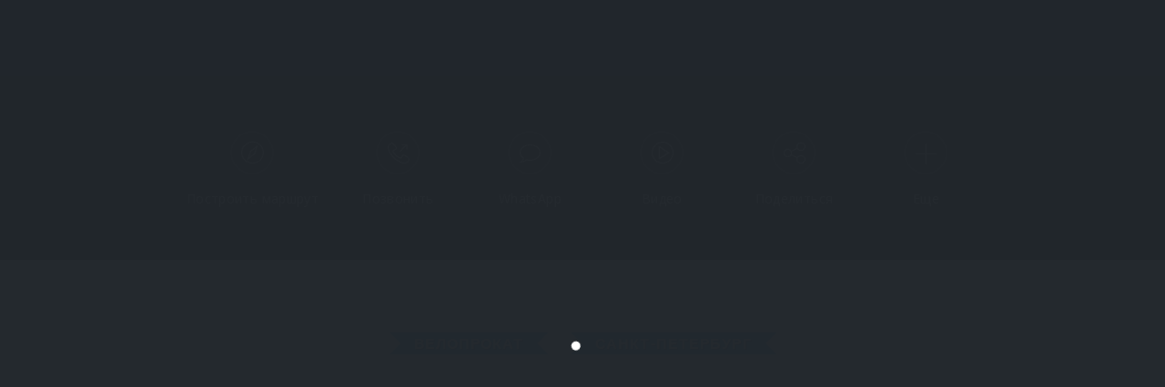

--- FILE ---
content_type: text/html; charset=UTF-8
request_url: https://enteremo.ru/listing/saint-petersburg/bike-rental/alienbike/
body_size: 39482
content:
<!DOCTYPE html>
<html lang="ru-RU" prefix="og: https://ogp.me/ns#">
	<head>
		
		
		<link rel="shortcut icon"type="image/x-icon" href="data:image/x-icon;,">
		<meta charset="UTF-8">
		<meta http-equiv="X-UA-Compatible" content="IE=edge">
		<meta http-equiv="Content-Type" content="text/html; charset=utf-8" />
		<meta name="viewport" content="width=device-width, initial-scale=1.0" />
		<link rel="profile" href="https://gmpg.org/xfn/11">

		
<!-- SEO от Rank Math - https://rankmath.com/ -->
<title>Alienbike - Велопрокат - Санкт-Петербург | ENTEREMO</title>
<meta name="description" content="Компания Alienbike основана в 1998 году. За это время мы накопили богатый опыт продажи и проката велосипедов, аксессуаров. Нам доверяют покупатели со всей"/>
<meta name="robots" content="follow, index, max-snippet:-1, max-video-preview:-1, max-image-preview:large"/>
<link rel="canonical" href="https://enteremo.ru/listing/saint-petersburg/bike-rental/alienbike/" />
<meta property="og:locale" content="ru_RU" />
<meta property="og:type" content="article" />
<meta property="og:title" content="Alienbike - Велопрокат - Санкт-Петербург | ENTEREMO" />
<meta property="og:description" content="Компания Alienbike основана в 1998 году. За это время мы накопили богатый опыт продажи и проката велосипедов, аксессуаров. Нам доверяют покупатели со всей" />
<meta property="og:url" content="https://enteremo.ru/listing/saint-petersburg/bike-rental/alienbike/" />
<meta property="og:site_name" content="ENTEREMO" />
<meta property="og:updated_time" content="2022-03-07T12:41:00+03:00" />
<meta property="og:image" content="https://enteremo.ru/wp-content/webpc-passthru.php?src=https://enteremo.ru/wp-content/uploads/pexels-artem-beliaikin-452738.jpg&amp;nocache=1" />
<meta property="og:image:secure_url" content="https://enteremo.ru/wp-content/webpc-passthru.php?src=https://enteremo.ru/wp-content/uploads/pexels-artem-beliaikin-452738.jpg&amp;nocache=1" />
<meta property="og:image:width" content="1920" />
<meta property="og:image:height" content="1280" />
<meta property="og:image:alt" content="Alienbike" />
<meta property="og:image:type" content="image/jpeg" />
<meta name="twitter:card" content="summary_large_image" />
<meta name="twitter:title" content="Alienbike - Велопрокат - Санкт-Петербург | ENTEREMO" />
<meta name="twitter:description" content="Компания Alienbike основана в 1998 году. За это время мы накопили богатый опыт продажи и проката велосипедов, аксессуаров. Нам доверяют покупатели со всей" />
<meta name="twitter:image" content="https://enteremo.ru/wp-content/webpc-passthru.php?src=https://enteremo.ru/wp-content/uploads/pexels-artem-beliaikin-452738.jpg&amp;nocache=1" />
<!-- /Rank Math WordPress SEO плагин -->

<link rel='dns-prefetch' href='//ajax.googleapis.com' />
<link rel='dns-prefetch' href='//fonts.googleapis.com' />
<style id='wp-block-library-theme-inline-css'>
.wp-block-audio figcaption{color:#555;font-size:13px;text-align:center}.is-dark-theme .wp-block-audio figcaption{color:hsla(0,0%,100%,.65)}.wp-block-audio{margin:0 0 1em}.wp-block-code{border:1px solid #ccc;border-radius:4px;font-family:Menlo,Consolas,monaco,monospace;padding:.8em 1em}.wp-block-embed figcaption{color:#555;font-size:13px;text-align:center}.is-dark-theme .wp-block-embed figcaption{color:hsla(0,0%,100%,.65)}.wp-block-embed{margin:0 0 1em}.blocks-gallery-caption{color:#555;font-size:13px;text-align:center}.is-dark-theme .blocks-gallery-caption{color:hsla(0,0%,100%,.65)}.wp-block-image figcaption{color:#555;font-size:13px;text-align:center}.is-dark-theme .wp-block-image figcaption{color:hsla(0,0%,100%,.65)}.wp-block-image{margin:0 0 1em}.wp-block-pullquote{border-bottom:4px solid;border-top:4px solid;color:currentColor;margin-bottom:1.75em}.wp-block-pullquote cite,.wp-block-pullquote footer,.wp-block-pullquote__citation{color:currentColor;font-size:.8125em;font-style:normal;text-transform:uppercase}.wp-block-quote{border-left:.25em solid;margin:0 0 1.75em;padding-left:1em}.wp-block-quote cite,.wp-block-quote footer{color:currentColor;font-size:.8125em;font-style:normal;position:relative}.wp-block-quote.has-text-align-right{border-left:none;border-right:.25em solid;padding-left:0;padding-right:1em}.wp-block-quote.has-text-align-center{border:none;padding-left:0}.wp-block-quote.is-large,.wp-block-quote.is-style-large,.wp-block-quote.is-style-plain{border:none}.wp-block-search .wp-block-search__label{font-weight:700}.wp-block-search__button{border:1px solid #ccc;padding:.375em .625em}:where(.wp-block-group.has-background){padding:1.25em 2.375em}.wp-block-separator.has-css-opacity{opacity:.4}.wp-block-separator{border:none;border-bottom:2px solid;margin-left:auto;margin-right:auto}.wp-block-separator.has-alpha-channel-opacity{opacity:1}.wp-block-separator:not(.is-style-wide):not(.is-style-dots){width:100px}.wp-block-separator.has-background:not(.is-style-dots){border-bottom:none;height:1px}.wp-block-separator.has-background:not(.is-style-wide):not(.is-style-dots){height:2px}.wp-block-table{margin:0 0 1em}.wp-block-table td,.wp-block-table th{word-break:normal}.wp-block-table figcaption{color:#555;font-size:13px;text-align:center}.is-dark-theme .wp-block-table figcaption{color:hsla(0,0%,100%,.65)}.wp-block-video figcaption{color:#555;font-size:13px;text-align:center}.is-dark-theme .wp-block-video figcaption{color:hsla(0,0%,100%,.65)}.wp-block-video{margin:0 0 1em}.wp-block-template-part.has-background{margin-bottom:0;margin-top:0;padding:1.25em 2.375em}
</style>
<style id='safe-svg-svg-icon-style-inline-css'>
.safe-svg-cover{text-align:center}.safe-svg-cover .safe-svg-inside{display:inline-block;max-width:100%}.safe-svg-cover svg{height:100%;max-height:100%;max-width:100%;width:100%}

</style>
<style id='classic-theme-styles-inline-css'>
/*! This file is auto-generated */
.wp-block-button__link{color:#fff;background-color:#32373c;border-radius:9999px;box-shadow:none;text-decoration:none;padding:calc(.667em + 2px) calc(1.333em + 2px);font-size:1.125em}.wp-block-file__button{background:#32373c;color:#fff;text-decoration:none}
</style>
<style id='global-styles-inline-css'>
body{--wp--preset--color--black: #000000;--wp--preset--color--cyan-bluish-gray: #abb8c3;--wp--preset--color--white: #ffffff;--wp--preset--color--pale-pink: #f78da7;--wp--preset--color--vivid-red: #cf2e2e;--wp--preset--color--luminous-vivid-orange: #ff6900;--wp--preset--color--luminous-vivid-amber: #fcb900;--wp--preset--color--light-green-cyan: #7bdcb5;--wp--preset--color--vivid-green-cyan: #00d084;--wp--preset--color--pale-cyan-blue: #8ed1fc;--wp--preset--color--vivid-cyan-blue: #0693e3;--wp--preset--color--vivid-purple: #9b51e0;--wp--preset--color--very-dark-gray: #23282d;--wp--preset--color--strong-red: #ab0303;--wp--preset--color--strong-green: #0e490b;--wp--preset--color--royal-blue: #2489d3;--wp--preset--color--strong-magenta: #861890;--wp--preset--color--very-light-gray: #eee;--wp--preset--color--very-light-red: #f9e8e8;--wp--preset--color--very-light-green: #e6f9e5;--wp--preset--color--very-light-blue: #e7f2f5;--wp--preset--color--very-light-yellow: #f8f9cd;--wp--preset--gradient--vivid-cyan-blue-to-vivid-purple: linear-gradient(135deg,rgba(6,147,227,1) 0%,rgb(155,81,224) 100%);--wp--preset--gradient--light-green-cyan-to-vivid-green-cyan: linear-gradient(135deg,rgb(122,220,180) 0%,rgb(0,208,130) 100%);--wp--preset--gradient--luminous-vivid-amber-to-luminous-vivid-orange: linear-gradient(135deg,rgba(252,185,0,1) 0%,rgba(255,105,0,1) 100%);--wp--preset--gradient--luminous-vivid-orange-to-vivid-red: linear-gradient(135deg,rgba(255,105,0,1) 0%,rgb(207,46,46) 100%);--wp--preset--gradient--very-light-gray-to-cyan-bluish-gray: linear-gradient(135deg,rgb(238,238,238) 0%,rgb(169,184,195) 100%);--wp--preset--gradient--cool-to-warm-spectrum: linear-gradient(135deg,rgb(74,234,220) 0%,rgb(151,120,209) 20%,rgb(207,42,186) 40%,rgb(238,44,130) 60%,rgb(251,105,98) 80%,rgb(254,248,76) 100%);--wp--preset--gradient--blush-light-purple: linear-gradient(135deg,rgb(255,206,236) 0%,rgb(152,150,240) 100%);--wp--preset--gradient--blush-bordeaux: linear-gradient(135deg,rgb(254,205,165) 0%,rgb(254,45,45) 50%,rgb(107,0,62) 100%);--wp--preset--gradient--luminous-dusk: linear-gradient(135deg,rgb(255,203,112) 0%,rgb(199,81,192) 50%,rgb(65,88,208) 100%);--wp--preset--gradient--pale-ocean: linear-gradient(135deg,rgb(255,245,203) 0%,rgb(182,227,212) 50%,rgb(51,167,181) 100%);--wp--preset--gradient--electric-grass: linear-gradient(135deg,rgb(202,248,128) 0%,rgb(113,206,126) 100%);--wp--preset--gradient--midnight: linear-gradient(135deg,rgb(2,3,129) 0%,rgb(40,116,252) 100%);--wp--preset--font-size--small: 13px;--wp--preset--font-size--medium: 20px;--wp--preset--font-size--large: 36px;--wp--preset--font-size--x-large: 42px;--wp--preset--spacing--20: 0.44rem;--wp--preset--spacing--30: 0.67rem;--wp--preset--spacing--40: 1rem;--wp--preset--spacing--50: 1.5rem;--wp--preset--spacing--60: 2.25rem;--wp--preset--spacing--70: 3.38rem;--wp--preset--spacing--80: 5.06rem;--wp--preset--shadow--natural: 6px 6px 9px rgba(0, 0, 0, 0.2);--wp--preset--shadow--deep: 12px 12px 50px rgba(0, 0, 0, 0.4);--wp--preset--shadow--sharp: 6px 6px 0px rgba(0, 0, 0, 0.2);--wp--preset--shadow--outlined: 6px 6px 0px -3px rgba(255, 255, 255, 1), 6px 6px rgba(0, 0, 0, 1);--wp--preset--shadow--crisp: 6px 6px 0px rgba(0, 0, 0, 1);}:where(.is-layout-flex){gap: 0.5em;}:where(.is-layout-grid){gap: 0.5em;}body .is-layout-flow > .alignleft{float: left;margin-inline-start: 0;margin-inline-end: 2em;}body .is-layout-flow > .alignright{float: right;margin-inline-start: 2em;margin-inline-end: 0;}body .is-layout-flow > .aligncenter{margin-left: auto !important;margin-right: auto !important;}body .is-layout-constrained > .alignleft{float: left;margin-inline-start: 0;margin-inline-end: 2em;}body .is-layout-constrained > .alignright{float: right;margin-inline-start: 2em;margin-inline-end: 0;}body .is-layout-constrained > .aligncenter{margin-left: auto !important;margin-right: auto !important;}body .is-layout-constrained > :where(:not(.alignleft):not(.alignright):not(.alignfull)){max-width: var(--wp--style--global--content-size);margin-left: auto !important;margin-right: auto !important;}body .is-layout-constrained > .alignwide{max-width: var(--wp--style--global--wide-size);}body .is-layout-flex{display: flex;}body .is-layout-flex{flex-wrap: wrap;align-items: center;}body .is-layout-flex > *{margin: 0;}body .is-layout-grid{display: grid;}body .is-layout-grid > *{margin: 0;}:where(.wp-block-columns.is-layout-flex){gap: 2em;}:where(.wp-block-columns.is-layout-grid){gap: 2em;}:where(.wp-block-post-template.is-layout-flex){gap: 1.25em;}:where(.wp-block-post-template.is-layout-grid){gap: 1.25em;}.has-black-color{color: var(--wp--preset--color--black) !important;}.has-cyan-bluish-gray-color{color: var(--wp--preset--color--cyan-bluish-gray) !important;}.has-white-color{color: var(--wp--preset--color--white) !important;}.has-pale-pink-color{color: var(--wp--preset--color--pale-pink) !important;}.has-vivid-red-color{color: var(--wp--preset--color--vivid-red) !important;}.has-luminous-vivid-orange-color{color: var(--wp--preset--color--luminous-vivid-orange) !important;}.has-luminous-vivid-amber-color{color: var(--wp--preset--color--luminous-vivid-amber) !important;}.has-light-green-cyan-color{color: var(--wp--preset--color--light-green-cyan) !important;}.has-vivid-green-cyan-color{color: var(--wp--preset--color--vivid-green-cyan) !important;}.has-pale-cyan-blue-color{color: var(--wp--preset--color--pale-cyan-blue) !important;}.has-vivid-cyan-blue-color{color: var(--wp--preset--color--vivid-cyan-blue) !important;}.has-vivid-purple-color{color: var(--wp--preset--color--vivid-purple) !important;}.has-black-background-color{background-color: var(--wp--preset--color--black) !important;}.has-cyan-bluish-gray-background-color{background-color: var(--wp--preset--color--cyan-bluish-gray) !important;}.has-white-background-color{background-color: var(--wp--preset--color--white) !important;}.has-pale-pink-background-color{background-color: var(--wp--preset--color--pale-pink) !important;}.has-vivid-red-background-color{background-color: var(--wp--preset--color--vivid-red) !important;}.has-luminous-vivid-orange-background-color{background-color: var(--wp--preset--color--luminous-vivid-orange) !important;}.has-luminous-vivid-amber-background-color{background-color: var(--wp--preset--color--luminous-vivid-amber) !important;}.has-light-green-cyan-background-color{background-color: var(--wp--preset--color--light-green-cyan) !important;}.has-vivid-green-cyan-background-color{background-color: var(--wp--preset--color--vivid-green-cyan) !important;}.has-pale-cyan-blue-background-color{background-color: var(--wp--preset--color--pale-cyan-blue) !important;}.has-vivid-cyan-blue-background-color{background-color: var(--wp--preset--color--vivid-cyan-blue) !important;}.has-vivid-purple-background-color{background-color: var(--wp--preset--color--vivid-purple) !important;}.has-black-border-color{border-color: var(--wp--preset--color--black) !important;}.has-cyan-bluish-gray-border-color{border-color: var(--wp--preset--color--cyan-bluish-gray) !important;}.has-white-border-color{border-color: var(--wp--preset--color--white) !important;}.has-pale-pink-border-color{border-color: var(--wp--preset--color--pale-pink) !important;}.has-vivid-red-border-color{border-color: var(--wp--preset--color--vivid-red) !important;}.has-luminous-vivid-orange-border-color{border-color: var(--wp--preset--color--luminous-vivid-orange) !important;}.has-luminous-vivid-amber-border-color{border-color: var(--wp--preset--color--luminous-vivid-amber) !important;}.has-light-green-cyan-border-color{border-color: var(--wp--preset--color--light-green-cyan) !important;}.has-vivid-green-cyan-border-color{border-color: var(--wp--preset--color--vivid-green-cyan) !important;}.has-pale-cyan-blue-border-color{border-color: var(--wp--preset--color--pale-cyan-blue) !important;}.has-vivid-cyan-blue-border-color{border-color: var(--wp--preset--color--vivid-cyan-blue) !important;}.has-vivid-purple-border-color{border-color: var(--wp--preset--color--vivid-purple) !important;}.has-vivid-cyan-blue-to-vivid-purple-gradient-background{background: var(--wp--preset--gradient--vivid-cyan-blue-to-vivid-purple) !important;}.has-light-green-cyan-to-vivid-green-cyan-gradient-background{background: var(--wp--preset--gradient--light-green-cyan-to-vivid-green-cyan) !important;}.has-luminous-vivid-amber-to-luminous-vivid-orange-gradient-background{background: var(--wp--preset--gradient--luminous-vivid-amber-to-luminous-vivid-orange) !important;}.has-luminous-vivid-orange-to-vivid-red-gradient-background{background: var(--wp--preset--gradient--luminous-vivid-orange-to-vivid-red) !important;}.has-very-light-gray-to-cyan-bluish-gray-gradient-background{background: var(--wp--preset--gradient--very-light-gray-to-cyan-bluish-gray) !important;}.has-cool-to-warm-spectrum-gradient-background{background: var(--wp--preset--gradient--cool-to-warm-spectrum) !important;}.has-blush-light-purple-gradient-background{background: var(--wp--preset--gradient--blush-light-purple) !important;}.has-blush-bordeaux-gradient-background{background: var(--wp--preset--gradient--blush-bordeaux) !important;}.has-luminous-dusk-gradient-background{background: var(--wp--preset--gradient--luminous-dusk) !important;}.has-pale-ocean-gradient-background{background: var(--wp--preset--gradient--pale-ocean) !important;}.has-electric-grass-gradient-background{background: var(--wp--preset--gradient--electric-grass) !important;}.has-midnight-gradient-background{background: var(--wp--preset--gradient--midnight) !important;}.has-small-font-size{font-size: var(--wp--preset--font-size--small) !important;}.has-medium-font-size{font-size: var(--wp--preset--font-size--medium) !important;}.has-large-font-size{font-size: var(--wp--preset--font-size--large) !important;}.has-x-large-font-size{font-size: var(--wp--preset--font-size--x-large) !important;}
.wp-block-navigation a:where(:not(.wp-element-button)){color: inherit;}
:where(.wp-block-post-template.is-layout-flex){gap: 1.25em;}:where(.wp-block-post-template.is-layout-grid){gap: 1.25em;}
:where(.wp-block-columns.is-layout-flex){gap: 2em;}:where(.wp-block-columns.is-layout-grid){gap: 2em;}
.wp-block-pullquote{font-size: 1.5em;line-height: 1.6;}
</style>
<link rel='stylesheet' id='lsl-frontend-css-css' href='https://enteremo.ru/wp-content/plugins/listar-social-login/css/frontend.min.css' media='all' />
<link rel='stylesheet' id='woocommerce-layout-css' href='https://enteremo.ru/wp-content/plugins/woocommerce/assets/css/woocommerce-layout.css' media='all' />
<link rel='stylesheet' id='woocommerce-smallscreen-css' href='https://enteremo.ru/wp-content/plugins/woocommerce/assets/css/woocommerce-smallscreen.css' media='only screen and (max-width: 768px)' />
<link rel='stylesheet' id='woocommerce-general-css' href='https://enteremo.ru/wp-content/plugins/woocommerce/assets/css/woocommerce.css' media='all' />
<style id='woocommerce-inline-inline-css'>
.woocommerce form .form-row .required { visibility: visible; }
</style>
<link rel='stylesheet' id='wp-job-manager-frontend-css' href='https://enteremo.ru/wp-content/plugins/wp-job-manager/assets/dist/css/frontend.css' media='all' />
<link rel='stylesheet' id='jquery-ui-style-css' href='//ajax.googleapis.com/ajax/libs/jqueryui/1.13.2/themes/smoothness/jquery-ui.min.css' media='all' />
<link rel='stylesheet' id='wc-bookings-styles-css' href='https://enteremo.ru/wp-content/plugins/woocommerce-bookings/dist/css/frontend.css' media='all' />
<link rel='stylesheet' id='wc-paid-listings-packages-css' href='https://enteremo.ru/wp-content/plugins/wp-job-manager-wc-paid-listings/assets/dist/css/packages.css' media='all' />
<link rel='stylesheet' id='bootstrap-css' href='https://enteremo.ru/wp-content/themes/listar/assets/lib/bootstrap/css/bootstrap.min.css' media='all' />
<link rel='stylesheet' id='lightbox-css' href='https://enteremo.ru/wp-content/themes/listar/assets/lib/lightbox2/css/lightbox.min.css' media='all' />
<link rel='stylesheet' id='fancybox-css' href='https://enteremo.ru/wp-content/themes/listar/assets/lib/fancybox/dist/jquery.fancybox.min.css' media='all' />
<link rel='stylesheet' id='leaflet-css' href='https://enteremo.ru/wp-content/themes/listar/assets/lib/leaflet/css/leaflet.min.css' media='all' />
<link rel='stylesheet' id='owl-carousel-css' href='https://enteremo.ru/wp-content/themes/listar/assets/lib/owl-carousel/assets/owl.carousel.min.css' media='all' />
<link rel='stylesheet' id='owl-carousel-theme-css' href='https://enteremo.ru/wp-content/themes/listar/assets/lib/owl-carousel/assets/owl.theme.default.min.css' media='all' />
<link rel='stylesheet' id='lity-css' href='https://enteremo.ru/wp-content/themes/listar/assets/lib/lity/dist/lity.min.css' media='all' />
<link rel='stylesheet' id='intl-tel-input-css' href='https://enteremo.ru/wp-content/themes/listar/assets/lib/intl-tel-input/build/css/intlTelInput.min.css' media='all' />
<link rel='stylesheet' id='mediaelement-css' href='https://enteremo.ru/wp-includes/js/mediaelement/mediaelementplayer-legacy.min.css' media='all' />
<link rel='stylesheet' id='listar-select2-css' href='https://enteremo.ru/wp-content/themes/listar/assets/lib/select2/dist/css/select2.min.css' media='all' />
<link rel='stylesheet' id='listar-main-style-css' href='https://enteremo.ru/wp-content/themes/listar/assets/css/frontend.css' media='all' />
<style id='listar-main-style-inline-css'>
body,#content,.listar-hidden-footer #content,.job_listing > section,.listar-gallery-slideshow-separator{background-color:#f4f4f4;}
body,.leaflet-cluster,.marker-cluster div,.leaflet-pop-category,.leaflet-pop-title,.listar-search-categories .listar-listing-categories a,.leaflet-pop-address,.page-template-front-page .listar-widget-subtitle,.listar-page-subtitle,.listar-listing-amenities-wrapper h5,#reply-title small,blockquote p cite,.wp-block-quote p cite,.wp-block-quote p footer,.widget li h3,h3 label,.listar-testimonial-review-text,.listar-listing-amenities-inner a,.single-product .summary.entry-summary .price del .woocommerce-Price-amount.amount,.listar-booking-popup .summary.entry-summary .price del .woocommerce-Price-amount.amount,.listar-panel-form>.panel-heading a,.listar-popup-rating,.listar-listing-rating,.listar-rating-count,.author-avatar ~ .listar-post-by-name .listar-author-name,.button,.listar-woo-product-card .listar-card-content .listar-ribbon,.listar-review-popup .listar-panel-form #reply-title{font-family:"Open Sans",sans-serif,serif; font-weight: normal;}h1,h2,h3,h4,h5,h6,.listar-logo a,.wp-block-cover-text,.listar-author-name,.post-data,.listar-popup-title div,.widget-title,.listar-card-content-title,.entry-content .listar-card-content-title,.listar-term-text,.listar-ribbon,.wcfm_dashboard_item_title,.listar-post-social-share-label,.woocommerce-MyAccount-navigation-link a,.woocommerce-edit-account legend,label[for*="wc_bookings_field"],label[for*="wc-bookings"],.wc-bookings-date-picker .label,.single-product .summary.entry-summary p.price,.single-product .summary.entry-summary span.price,.listar-booking-popup .summary.entry-summary p.price,.listar-booking-popup .summary.entry-summary span.price,.ui-datepicker-title,.listar-booking-permalink,.reviews_heading,.rating_number,.user_rated,#wcfmmp-store .tab_area .tab_links li a,#wcfmmp-store .user_name,#wcfmmp-store #wcfm_store_header h1.wcfm_store_title,.woocommerce-ResetPassword.lost_reset_password label,.listar-page-header-content .listar-post-meta-wrapper .posted-on,.listar-feature-item .listar-feature-item-title span,.entry-content table thead tr th,.comment-content table thead tr th,.listar-listing-description-text table thead tr th,strong, b, .listar-strong,.listar-clean-search-by-filters-button ~ .tooltip .tooltip-inner,.listar-clean-search-input-button ~ .tooltip .tooltip-inner,.wp-block-cover p,.wp-block-cover h2,.wp-block-cover-image p,.wp-block-cover-image h2,dt,.has-drop-cap:not(:focus)::first-letter,.has-medium-font-size,.has-large-font-size,.has-huge-font-size,blockquote p,.wp-block-quote p,.listar-package-price,.listar-author-vote,.comment-box .comment-name,#page .comment-author span.is-author,.listar-review-popup .listar-panel-form #reply-title,.listar-term-name-big,.listar-login-welcome,.listar-business-day-letter,li a.rsswidget,.listar-view-counter span,.woocommerce .product .product_meta > span,.woocommerce-page div.product .woocommerce-tabs ul.tabs li,.listar-grid-design-image-block .listar-card-category-name,.tooltip-inner,.listar-sale-price,.single-product .summary.entry-summary .price .woocommerce-Price-amount.amount,.listar-booking-popup .summary.entry-summary .price .woocommerce-Price-amount.amount,#calendar_wrap>table>caption,article caption,#comments caption,#calendar_wrap caption,#secondary caption,.listar-package-description .woocommerce-Price-amount.amount,article thead,.listar-listing-search-input-field,.listar-listing-search-menu li a,#comments thead,#calendar_wrap thead,#secondary thead,article tbody th,#comments tbody th,#calendar_wrap tbody th,#secondary tbody th,article tfoot,#comments tfoot,#calendar_wrap tfoot,#secondary tfoot,.listar-pricing-menu-items .nav-tabs>li>a,.listar-price-item-tag-label,.listar-pricing-item .listar-price-item-title,.listar-header-more-info,.listar-price-item-price-value,.listar-search-regions .listar-regions-list a.current,span.lsl-login-new-text,.listar-login-form-link,.listar-register-form-link,.listar-is-desktop.listar-ready-for-hover.listar_expansive_excerpt.listar-card-detail-row-default .listar-card-content .listar-listing-address,.listar-references-distance-metering,.listar-card-geolocated-distance,.comment-awaiting-moderation.label-info,.listar-pricing-packages-v2 .listar-package-subtitle p,.listar-listing-price-range-title,.listar-listing-average-rating,.job-manager-jobs .job_title > a{font-weight:700;font-family:"Quicksand",sans-serif,serif;}@media only screen and (max-width: 480px){.listar-search-highlight-tip-inner{font-size:15px;font-weight:700;font-family:"Quicksand",sans-serif,serif;}}
			h1 strong,
			h2 strong,
			h3 strong,
			h4 strong,
			h5 strong,
			h6 strong {
				color: rgb(3,151,251);
			}

			a,
			a:hover,
			a:focus {
				color: rgb(3,151,251);
			}

			.listar-color-design {
				box-shadow: 0 10000px rgb(3,151,251) inset;
				background-color: rgb(3,151,251);
			}

			.listar-color-text-bg {
				background-color: rgb(3,151,251);
			}

			.listar-img-left.listar-image-with-icon:after {
				box-shadow: 0 10000px rgba(3,151,251,0.6) inset;
			}

			article table caption,
			#comments table caption,
			body #calendar_wrap>table>caption,
			.wp-block-table caption,
			#wp-calendar caption {
				background-color: rgb(3,151,251);
			}

			samp {
				color: rgb(3,151,251);
			}

			.listar-more-info-links a:hover {
			        color: rgb(3,151,251);
			}

			.listar-pricing-menu-items .listar-price-list-wrapper > li.listar-pricing-item.listar-item-has-tag:after {
				border: 6px solid rgb(3,151,251);
			}

			.listar-price-item-tag-label {
				background-color: rgb(3,151,251);
			}

			.listar-price-item-price-value {
				color: rgb(3,151,251);
			}

			.site-header {
				background-color: rgb(3,151,251);
			}

			#page .listar-hero-section-title h1 span span {
				color: rgb(3,151,251);
			}

			.site-header.listar-light-design .listar-header-search-button {
				color: rgb(3,151,251);
			}

			.nav:not( .listar-footer-menu ):not( .primary-menu ) > li > a:before {
				background-color: rgb(3,151,251);
			}

			.listar-listing-search-menu li > a:hover .listar-menu-item-description {
				border: 3px solid rgb(3,151,251);
				color: rgb(3,151,251);
			}

			.listar-listing-search-menu a:hover,
			.listar-listing-search-menu a:focus {
				color: rgb(3,151,251);
			}

			.listar-light-design #site-navigation .navbar-toggle > .icon-bar,
			#site-navigation .navbar-toggle.listar-primary-navbar-mobile-visible .icon-bar {
				background-color: rgb(3,151,251);
			}

			.listar-full-dimming-overlay {
				background-color: rgb(3,151,251);
			}

			.listar-term-background-overlay {
				background-color: rgb(3,151,251);
				box-shadow: 5px 5px rgb(3,151,251);
			}

			.listar-hero-header.listar-color-design .listar-hero-header-overlay {
				background-color: rgb(3,151,251);
			}

			.listar-theme-color-stripes .listar-hero-search:after {
				background: rgb(3,151,251);
			}

			.listar-search-by-tip {
				background-color: rgb(3,151,251);
			}

			.listar-is-desktop .listar-search-by-button:hover {
				color: rgb(3,151,251);
			}

			.listar-search-by-custom-location-data-countries-select .listar-edit-nearest-me:hover {
				color: rgb(3,151,251);
			}

			.listar-search-by-popup .listar-search-by-options .listar-search-by-options-wrapper a:hover,
			.listar-search-by-popup .listar-search-by-options .listar-search-by-options-wrapper a:hover h4 {
				color: rgb(3,151,251);
			}

			.listar-search-submit:hover .listar-hero-search-icon {
				color: rgb(3,151,251);
			}

			.listar-light-design .listar-search-categories .listar-listing-categories a {
				color: rgb(3,151,251);
			}

			.listar-category-icon-box {
				background-color: rgb(3,151,251);
			}

			.listar-light-design .listar-search-categories .listar-listing-categories span svg * {
				fill: rgb(3,151,251);
			}

			.listar-search-categories .listar-more-categories:hover {
				color: rgb(3,151,251);
			}

			.listar-nav-regions:hover {
				color: rgb(3,151,251);
			}

			.listar-search-regions .listar-regions-list a.current:hover span,
			#page .listar-search-regions .listar-regions-list a.current:hover span {
				color: rgb(3,151,251);
			}

			.listar-show-regions:hover:before {
				background-color: rgb(3,151,251);
			}

			.listar-hero-header.listar-color-design .listar-hero-header-overlay {
				background-color: rgb(3,151,251);
			}

			body .button,
			.woocommerce #respond input#submit,
			.woocommerce a.button,
			.woocommerce button.button,
			.woocommerce input.button,
			.wp-block-button__link,
			.woocommerce #respond input#submit:hover,
			.woocommerce a.button:hover,
			.woocommerce button.button:hover,
			.woocommerce input.button:hover,
			.woocommerce button.button.disabled {
				background-color: rgb(3,151,251);
			}

			body .button.listar-hover-light:hover {
				color: rgb(3,151,251);
			}

			.listar-call-to-action-button .listar-color-button:hover {
				background-color: rgba(3,151,251,0.7);
			}

			body .button.listar-light-button:hover,
			body.listar-is-safari.listar-is-mobile .button.listar-light-button:hover {
				background-color: rgb(3,151,251);
			}

			body .button.listar-grey-button:hover {
				background-color: rgb(3,151,251);
			}

			body form input[type="submit"],
			body .woocommerce #respond input#submit,
			body .woocommerce a.button,
			body .woocommerce button.button,
			body .woocommerce input.button,
			body .woocommerce #respond input#submit:hover,
			body .woocommerce a.button:hover,
			body .woocommerce button.button:hover,
			body .woocommerce input.button:hover,
			body .woocommerce button.button:disabled,
			body .woocommerce button.button:disabled[disabled],
			body .woocommerce button.button:disabled:hover,
			body .woocommerce button.button:disabled[disabled]:hover,
			#add_payment_method .wc-proceed-to-checkout a.checkout-button,
			.woocommerce-cart .wc-proceed-to-checkout a.checkout-button,
			.woocommerce-checkout .wc-proceed-to-checkout a.checkout-button {
				background-color: rgb(3,151,251);
			}

			.woocommerce table.my_account_orders .woocommerce-orders-table__cell .button {
				color: rgb(3,151,251);
			}

			.listar-light-design .listar-add-listing-btn,
			.listar-user-not-logged .site-header.listar-light-design .listar-user-login {
				background-color: rgb(3,151,251);
			}

			.site-header.listar-transparent-design .listar-add-listing-btn:hover {
				background-color: rgb(3,151,251);
			}

			.site-header.listar-transparent-design .listar-user-login:hover {
				background-color: rgb(3,151,251);
			}

			.btn-info {
				background-color: rgb(3,151,251);
			}

			.listar-back-to-top {
				color: rgb(3,151,251);
			}

			.listar-back-to-top:hover {
				background: rgb(3,151,251);
			}

			.listar-separator-line {
				border-top: 1px solid rgba(3,151,251,0.4);
			}

			.listar-separator-line-dashed {
				border-top: 1px dashed rgb(3,151,251);
			}

			.listar-logged-user-menu-wrapper li.listar-logged-user-name:hover,
			.listar-logged-user-menu-wrapper li.listar-logged-user-name {
				color: rgb(3,151,251);
			}

			.listar-logged-user-menu-wrapper li a:hover {
				color: rgb(3,151,251);
			}

			.listar-logged-user-menu-wrapper li:hover {
				border-left: 3px solid rgb(3,151,251);
			}

			.listar-page-header.listar-color-cover {
				box-shadow: 0 10000px rgb(3,151,251) inset;
			}

			.listar-about-item {
				border-bottom: 1px dashed rgb(3,151,251);
			}

			.single-job_listing #page header .edit-link a span,
			.single-job_listing header .edit-link a:hover {
				color: rgb(3,151,251);
			}

			.listar-theme-color-stripes .listar-title-with-stripe:after {
				background: -moz-linear-gradient(left, rgba(3,151,251,0.7) 0%, rgba(3,151,251,0.7) 19.9%, rgba(3,151,251,1) 20%, rgba(3,151,251,1) 39.9%, rgba(3,151,251,0.7) 40%, rgba(3,151,251,0.7) 59.9%, rgba(3,151,251,1) 60%, rgba(3,151,251,1) 79.9%, rgba(3,151,251,0.7) 80%, rgba(3,151,251,0.7) 100%);
				background: -webkit-gradient(left top, right top, color-stop(0%, rgba(3,151,251,0.7)), color-stop(19.9%, rgba(3,151,251,0.7)), color-stop(20%, rgba(3,151,251,1)), color-stop(39.9%, rgba(3,151,251,1)), color-stop(40%, rgba(3,151,251,0.7)), color-stop(59.9%, rgba(3,151,251,0.7)), color-stop(60%, rgba(3,151,251,1)), color-stop(79.9%, rgba(3,151,251,1)), color-stop(80%, rgba(3,151,251,0.7)), color-stop(100%, rgba(3,151,251,0.7)));
				background: -webkit-linear-gradient(left, rgba(3,151,251,0.7) 0%, rgba(3,151,251,0.7) 19.9%, rgba(3,151,251,1) 20%, rgba(3,151,251,1) 39.9%, rgba(3,151,251,0.7) 40%, rgba(3,151,251,0.7) 59.9%, rgba(3,151,251,1) 60%, rgba(3,151,251,1) 79.9%, rgba(3,151,251,0.7) 80%, rgba(3,151,251,0.7) 100%);
				background: -o-linear-gradient(left, rgba(3,151,251,0.7) 0%, rgba(3,151,251,0.7) 19.9%, rgba(3,151,251,1) 20%, rgba(3,151,251,1) 39.9%, rgba(3,151,251,0.7) 40%, rgba(3,151,251,0.7) 59.9%, rgba(3,151,251,1) 60%, rgba(3,151,251,1) 79.9%, rgba(3,151,251,0.7) 80%, rgba(3,151,251,0.7) 100%);
				background: -ms-linear-gradient(left, rgba(3,151,251,0.7) 0%, rgba(3,151,251,0.7) 19.9%, rgba(3,151,251,1) 20%, rgba(3,151,251,1) 39.9%, rgba(3,151,251,0.7) 40%, rgba(3,151,251,0.7) 59.9%, rgba(3,151,251,1) 60%, rgba(3,151,251,1) 79.9%, rgba(3,151,251,0.7) 80%, rgba(3,151,251,0.7) 100%);
				background: linear-gradient(to right, rgba(3,151,251,0.7) 0%, rgba(3,151,251,0.7) 19.9%, rgba(3,151,251,1) 20%, rgba(3,151,251,1) 39.9%, rgba(3,151,251,0.7) 40%, rgba(3,151,251,0.7) 59.9%, rgba(3,151,251,1) 60%, rgba(3,151,251,1) 79.9%, rgba(3,151,251,0.7) 80%, rgba(3,151,251,0.7) 100%);
			}

			.listar-posts-column .listar-column-toggle-visibility {
				color: rgb(3,151,251);
			}

			.listar-light-design .listar-posts-column .listar-column-toggle-visibility {
				color: rgb(3,151,251);
			}

			.listar-aside-post .listar-aside-post-icon {
				background-color: rgb(3,151,251);
			}

			.listar-aside-post-rating {
				color: rgb(3,151,251);
			}

			.listar-aside-post a:hover .listar-aside-post-pic {
				box-shadow: 0 10000px rgb(3,151,251) inset;
			}

			.listar-is-desktop.listar-spiral-effect .listar-aside-post a:hover .listar-aside-post-pic {
			    box-shadow: 0 10000px rgba(3,151,251,0.9) inset;
			}

			.listar-aside-post-title {
				color: rgb(3,151,251);
			}

			.listar-references-navigation:hover {
				color: rgb(3,151,251);
			}

			.listar-aside-post-category ~ .listar-aside-post-region:before,
			.listar-card-category-name a ~ a:before,
			.listar-search-query:before,
			.listar-map-button-content a:before,
			.leaflet-pop-address span:before {
				background-color: rgb(3,151,251);
			}

			.listar-aside-post a .listar-single-listing-link:before,
			.listar-aside-post a .listar-show-map-popup:before {
				color: rgb(3,151,251);
			}

			.listar-aside-post a:hover .listar-show-map-popup:before,
			.listar-aside-post a:hover .listar-single-listing-link:before {
				color: rgb(3,151,251);
			}

			.listar-close-aside-listings {
				color: rgb(3,151,251);
			}

			.listar-is-desktop .listar-close-aside-listings:hover {
				background-color: rgb(3,151,251);
			}

			.listar-page-header-with-map {
				color: rgb(3,151,251);
			}

			.listar-current-page-info.listar-color-cover {
				box-shadow: 0 10000px rgb(3,151,251) inset;
			}

			.listar-no-image .listar-current-page-icon svg * {
				fill: rgb(3,151,251);
			}

			.listar-listing-flag {
				color: rgb(3,151,251);
			}

			.listar-map-button-text {
				color: rgb(3,151,251);
			}

			#page .listar-page-header-content .listar-map-button.disabled .listar-map-button-text span,
			#page .listar-page-header-content .listar-map-button.disabled:hover .listar-map-button-text span {
				color: rgb(3,151,251);
			}

			.disabled .listar-map-button-text:before {
				color: rgb(3,151,251);
			}

			.listar-map-button.hover {
				color: rgb(3,151,251);
			}

			#map.listar-color-design {
				background-color: rgb(3,151,251);
			}

			.leaflet-control a,
			.leaflet-control a:hover {
				color: rgb(3,151,251);
			}

			.listar-popup-rating {
				color: rgb(3,151,251);
			}

			.leaflet-container a.leaflet-popup-close-button,
			.leaflet-popup-coordinate-icon:before {
				color: rgb(3,151,251);
			}

			.leaflet-container a.leaflet-popup-close-button:before {
				color: rgb(3,151,251);
			}

			.leaflet-container a.leaflet-popup-close-button {
				color: rgba(3,151,251,0);
			}

			body .leaflet-popup-coordinates:hover {
				color: rgb(3,151,251);
			}

			body .leaflet-popup-coordinates:hover * {
				color: rgb(3,151,251);
			}

			.leaflet-pop-title {
				color: rgb(3,151,251);
			}

			.leaflet-div-icon {
				background-color: rgb(3,151,251);
			}

			.leaflet-marker-pin {
				background-color: rgb(3,151,251);
			}

			.listar-more-map-listing {
				color: rgb(3,151,251);
			}

			.listar-more-map-listing {
				color: rgb(3,151,251);
			}

			.listar-map-launch-wrapper .button.listar-color-button:after {
				border: 12px solid rgba(3,151,251,0.9);
			}

			.leaflet-cluster {
				color: rgb(3,151,251);
			}

			.leaflet-overlay-pane path {
				stroke: rgb(3,151,251);
				fill: rgb(3,151,251);
			}

			body .listar-card-link:hover ~ .listar-fallback-content .button.listar-light-button {
				background-color: rgb(3,151,251);
			}

			.listar-post-edit-link-card:hover {
				background-color: rgb(3,151,251);
				color: #fff
			}

			.listar-card-content .listar-card-content-date,
			.listar-card-content:hover .listar-card-content-date {
				background-color: rgb(3,151,251);
			}

			.listar-date-design-2 .listar-card-content-date:after {
				background-color: rgb(3,151,251);
			}

			.listar-card-full .listar-card-content .listar-date-design-2 .listar-card-content-date {
				background-color: rgb(3,151,251);
			}

			.listar-card-content.listar-color-cover .listar-card-content-image .listar-card-image-inner img,
			.listar-card-content.listar-color-cover .listar-card-content-image .listar-card-content-title-centralizer ~ img,
			.widget_recent_entries .listar-post-item.listar-color-cover img {
				background-color: rgb(3,151,251);
			}

			.hide-border-circles .listar-card-content .listar-card-content-image .listar-card-image-inner img,
			.hide-border-circles .listar-card-content .listar-card-content-image .listar-card-content-title-centralizer ~ img,
			.listar-card-content.listar-no-image:hover .listar-card-content-image,
			.listar-grid.listar-white-design .listar-card-content.listar-no-image:hover .listar-card-content-image .listar-card-image-inner img,
			.listar-grid.listar-white-design .listar-card-content.sticky.listar-no-image .listar-card-content-image .listar-card-image-inner img,
			.listar-grid.listar-white-design .listar-card-content.listar-no-image:hover .listar-card-content-image .listar-card-content-title-centralizer ~ img,
			.listar-grid.listar-white-design .listar-card-content.sticky.listar-no-image .listar-card-content-image .listar-card-content-title-centralizer ~ img {
				background-color: rgb(3,151,251);
			}

			.listar-is-desktop .listar-grid-design-2 .listar-card-content.listar-no-image:hover .listar-card-content-image .listar-card-image-inner img,
			.listar-is-desktop .listar-grid.listar-white-design .listar-card-content.listar-no-image:hover .listar-card-content-image .listar-card-image-inner img,
			.listar-is-desktop .listar-grid-design-2 .listar-card-content.listar-no-image:hover .listar-card-content-image .listar-card-content-title-centralizer ~ img,
			.listar-is-desktop .listar-grid.listar-white-design .listar-card-content.listar-no-image:hover .listar-card-content-image .listar-card-content-title-centralizer ~ img {
				background-color: rgb(3,151,251);
			}

			.listar-listing-rating {
				color: rgb(3,151,251);
			}

			.listar-toggle-fixed-quick-menu-wrapper a:hover {
				color: rgb(3,151,251);
			}

			.listar-is-desktop .listar-listing-header-topbar-item a:hover .listar-listing-header-topbar-icon,
			.listar-is-desktop .listar-listing-header-topbar-item a:hover .listar-listing-rating {
				background-color: rgb(3,151,251);
			}

			.listar-listing-header-stars-button .listar-no-rating:after {
				border-bottom: 2px solid rgba(3,151,251,0.82);
			}

			.listar-no-rating:after {
				border-bottom: 2px solid rgba(3,151,251,0.5);
			}

			.listar-aside-post .listar-listing-rating,
			.listar-testimonial-review-average {
				color: rgb(3,151,251);
			}

			.listar-card-content:hover .listar-card-content-image:before {
				color: rgb(3,151,251);
			}

			.listar-ribbon,
			.single-product .summary.entry-summary .price .woocommerce-Price-amount.amount,
			.listar-booking-popup .summary.entry-summary .price .woocommerce-Price-amount.amount {
				color: rgb(3,151,251);
			}

			.single-product .summary.entry-summary .price .woocommerce-Price-amount.amount.listar-ribbon,
			.listar-booking-popup .summary.entry-summary .price .woocommerce-Price-amount.amount.listar-ribbon {
				background-color: rgb(3,151,251);
			}

			.single-product .summary.entry-summary .price .woocommerce-Price-amount.amount.listar-ribbon:after,
			.listar-booking-popup .summary.entry-summary .price .woocommerce-Price-amount.amount.listar-ribbon:after {
				border-top-color: rgb(3,151,251);
				border-bottom-color: rgb(3,151,251);
			}

			.listar-featured-listing-terms a:hover .listar-ribbon,
			.listar-featured-listing-regions .listar-term-link:hover .listar-ribbon {
				color: rgb(3,151,251);
			}

			.listar-ribbon.listar-detail-ribbon {
				background-color: rgb(3,151,251);
			}

			.listar-card-content.listar-no-image .listar-ribbon {
				background-color: rgb(3,151,251);
			}

			.listar-card-content.listar-no-image .listar-ribbon:before,
			.listar-card-content.listar-no-image .listar-ribbon:after {
				border-top-color: rgb(3,151,251);
				border-bottom-color: rgb(3,151,251);
			}

			.listar-card-content.listar-no-image:hover .listar-card-content-image .listar-ribbon {
				color: rgb(3,151,251);
			}

			.listar-aside-post .listar-ribbon,
			.leaflet-popup .listar-ribbon {
				color: rgb(3,151,251);
			}

			.listar-card-content .listar-category-icon:before {
				color: rgb(3,151,251);
			}

			.listar-fill-background.listar-light-design .listar-card-content .listar-category-icon {
				color: rgb(3,151,251);
			}

			.listar-fill-background .listar-card-content .listar-category-icon:hover:before,
			.listar-fill-background.listar-light-design .listar-card-content .listar-category-icon:hover:before {
				background-color: rgb(3,151,251);
			}

			.listar-fill-background.listar-light-design .listar-card-content .listar-category-icon svg * {
				fill: rgb(3,151,251);
			}

			.listar-card-content .listar-card-data-arrow-before:before {
				color: rgb(3,151,251);
			}

			.listar-is-desktop.listar-ready-for-hover.listar_expansive_excerpt .listar-card-content:hover .listar-listing-address {
				background-color: rgb(3,151,251);
			}

			.listar-read-more-link:hover span {
				color: rgb(3,151,251);
			}

			.listar-card-category-name a {
				color: rgb(3,151,251);
			}

			.listar-grid.listar-white-design .listar-card-category-name a {
				color: rgb(3,151,251);
			}

			.listar-term-counter {
				color: rgb(3,151,251);
			}

			.listar-counters-design-1 .listar-term-counter {
				background-color: rgb(3,151,251);
			}

			.listar-more-sharing-networks-button:hover {
				background-color: rgb(3,151,251);
			}

			.listar-listing-data a.listar-whatsapp-number-active,
			.listar-listing-data a.listar-callable-phone-number-active,
			.listar-listing-data a:hover {
				color: rgb(3,151,251);
			}

			.listar-page-header-icon {
				color: rgba(3,151,251,0.85);
			}

			.listar-page-header-icon svg * {
				fill: rgb(3,151,251);
			}

			.listar-grid.listar-grid2 .listar-card-content-title,
			.listar-grid.listar-grid3 .listar-card-content-title {
				color: rgb(3,151,251);
			}

			.listar-grid.listar-grid6 .listar-card-content-title {
				color: rgb(3,151,251);
			}

			.listar-grid-icon {
				color: rgb(3,151,251);
			}

			.listar-is-desktop .listar-grid-icon:hover {
				background-color: rgb(3,151,251);
			}

			.listar-search-query span {
				color: rgb(3,151,251);
			}

			#page .dropdown-header span {
				color: rgb(3,151,251);
			}

			.open>.dropdown-toggle.btn-default,
			.open>.dropdown-toggle.btn-default:hover,
			.open>.dropdown-toggle.btn-default:focus {
				background-color: rgb(3,151,251);
			}

			.listar-dark-pricing-table .listar-featured-package .listar-package-content-inner,
			.listar-dark-pricing-table .listar-no-featured-package .listar-package-content:hover .listar-package-content-inner {
				background: rgb(3,151,251);
			}

			.listar-pricing-table .listar-listing-package .listar-package-content:hover .listar-package-title h4,
			.listar-pricing-table .listar-listing-package .listar-package-content:hover .listar-pricing-circle .listar-package-price,
			.listar-dark-pricing-table .listar-pricing-table .listar-listing-package.listar-featured-package .listar-package-title h4 {
				color: rgb(3,151,251);
			}

			.listar-pricing-table .listar-listing-package .listar-package-content:hover .listar-package-subtitle,
			.listar-pricing-packages-v2 .listar-dark-pricing-table .listar-pricing-table .listar-listing-package .listar-package-content:hover .listar-package-subtitle {
				color: rgb(3,151,251);
			}

			.listar-dark-pricing-table .listar-featured-package .listar-package-content .listar-package-price .listar-newer-price-currency {
				color: rgb(3,151,251);
			}

			.listar-dark-pricing-table .listar-package-content:hover .listar-package-price .listar-newer-price-currency {
				color: rgb(3,151,251);
			}

			.listar-pricing-table .listar-listing-package.listar-featured-package .listar-pricing-circle {
				background-color: rgb(3,151,251);
			}

			.listar-dark-pricing-table .listar-pricing-table .listar-listing-package.listar-featured-package .listar-package-price {
				color: rgb(3,151,251);
			}

			.listar-listing-package.listar-no-feat .listar-iconized-button.listar-incolor-button:hover {
				background-color: rgb(3,151,251);
			}

			.listar-dark-pricing-table .listar-featured-package .listar-package-description p:before,
			.listar-dark-pricing-table .listar-listing-package .listar-package-content:hover .listar-package-description p:before {
				color: rgb(3,151,251);
			}

			.listar-pricing-table .listar-listing-package .listar-package-content:hover .button {
				background-color: rgb(3,151,251);
			}

			.listar-pricing-packages-v2 .listar-featured-package .listar-pricing-package-image {
				border-bottom: 2px dashed rgb(3,151,251);
			}

			.listar-pricing-packages-v2 .listar-dark-pricing-table .listar-pricing-table .listar-listing-package.listar-featured-package .listar-package-content .listar-package-subtitle {
				color: rgb(3,151,251);
			}

			.listar-pricing-packages-v2 .listar-dark-pricing-table .listar-pricing-table .listar-listing-package.listar-featured-package  .listar-package-price:before {
				border: 2px dashed rgb(3,151,251);
			}

			.listar-pricing-packages-v2 .listar-dark-pricing-table .listar-pricing-table .listar-listing-package.listar-featured-package .listar-package-content:before {
				border: 2px dashed rgb(3,151,251);
			}

			.listar-featured-blog-icon {
				border-right: 1px dashed rgb(3,151,251);
			}

			.listar-featured-blog-icon svg * {
				fill: rgb(3,151,251);
			}

			.sticky .listar-sticky-border {
				border: 11px solid rgb(3,151,251);
			}

			.post-data {
				color: rgb(3,151,251);
			}

			.posts-navigation a:hover,
			.navigation a.page-numbers:hover,
			.listar-more-results:hover,
			.listar-page-links a:hover span {
				background-color: rgb(3,151,251);
			}

			.listar-post-social-share ul li a:hover {
				color: rgb(3,151,251);
			}

			.listar-comments-container h1 {
				color: rgb(3,151,251);
			}

			.listar-current-user-rating:before {
				background-color: rgb(3,151,251);
			}

			.listar-current-user-rating:after {
				color: rgb(3,151,251);
			}

			.comment-box .comment-header i:hover {
				color: rgb(3,151,251);
			}

			.comment-box .comment-name a:hover {
				color: rgb(3,151,251);
			}

			.listar-light-comments #respond .logged-in-as a:hover {
				color: rgb(3,151,251);
			}

			.listar-listing-amenities-wrapper h5 {
				color: rgb(3,151,251);
			}

			.listar-listing-amenities-inner a.listar-amenity-mobile:hover,
			.tags a:hover,
			.tagcloud a:hover {
				border: 1px solid rgba(3,151,251,0.5);
				color: rgb(3,151,251);
			}

			.listar-listing-amenities-inner a.listar-amenity-mobile:before,
			#page .listar-listing-amenities-inner span:before,
			.tags a:before,
			.tagcloud a:before,
			.listar-card-content-data li:before {
				color: rgb(3,151,251);
			}

			.listar-listing-amenities-inner a.listar-amenity-mobile svg * {
				fill: rgb(3,151,251);
			}

			.listar-panel-form>.panel-heading {
				color: rgb(3,151,251);
			}

			.listar-panel-form>.panel-heading a:hover,
			.listar-panel-form>.panel-heading a.active,
			.listar-reset-pass-button:hover {
				color: rgb(3,151,251);
			}

			.listar-login-button,
			.listar-login-button:hover,
			.listar-login-button:focus,
			.submit-button,
			.submit-button:hover,
			.submit-button:focus {
				background-color: rgb(3,151,251);
			}

			.listar-panel-form-wrapper > .listar-panel-form:before {
				background-color: rgb(3,151,251);
			}

			.listar-login-register-form .listar-panel-form-wrapper > .listar-panel-form:before {
				background-color: rgb(3,151,251);
			}

			.submit {
				background-color: rgb(3,151,251);
			}

			.submit:active,
			.submit:visited,
			.submit:focus,
			.submit:active:focus,
			.submit:link {
				background-color: rgba(3,151,251,0.8);
			}

			.btn-warning:active:focus {
				background-color: rgba(3,151,251,0.8);
			}

			.submit:hover,
			.submit:focus {
				background-color: rgba(3,151,251,0.8);
			}

			.input-group-addon,
			.input-group .form-control {
				color: rgb(3,151,251);
			}

			.listar-user-avatar {
				background-color: rgba(3,151,251,0.5);
			}

			.listar-verified-data:before {
				color: rgb(3,151,251);
			}

			.listar-page-user h3 {
				border-bottom: 1px dashed rgb(3,151,251);
			}

			.listar-user-name:before,
			.listar-user-about:before,
			.listar-user-message:before,
			.listar-user-social:before {
				background-color: rgb(3,151,251);
			}

			li a.rsswidget:hover {
				color: rgb(3,151,251);
			}

			.widget_rss .widget-title a.rsswidget:hover {
				color: rgb(3,151,251);
			}

			.widget_recent_comments li .comment-author-link:before,
			.wp-block-latest-comments__comment-author:before {
				color: rgb(3,151,251);
			}

			.widget_recent_entries a:hover .listar-post-item img {
				box-shadow:
					1000px 0 rgba(0,0,0,0.2) inset,
					2px 0 15px rgba(0,0,0,0.6),
					30px 0 rgb(3,151,251);
			}

			.widget_archive li a:before,
			.wp-block-archives li a:before {
				color: rgb(3,151,251);
			}

			.widget_product_categories a:hover,
			.listar-widget-page-link a:hover,
			.wp-block-archives li a:hover,
			.wp-block-categories li a:hover,
			.wp-block-latest-posts li a:hover,
			.widget_recent_comments li a:hover,
			.wp-block-latest-comments__comment-meta a:hover {
				color: rgb(3,151,251);
			}

			.widget.widget_categories li:hover .icon,
			.widget .listar-widget-content .listar-post-item a:hover .icon,
			.widget.widget_archive li:hover .icon {
				color: rgb(3,151,251);
			}

			.widget.widget_categories a:hover,
			.widget .listar-widget-content .listar-post-item a:hover,
			.widget.widget_archive a:hover,
			.widget_meta a:hover,
			.widget_pages a:hover,
			.widget_nav_menu a:hover,
			.widget_rss a:hover,
			.widget_product_categories a:hover,
			.listar-widget-page-link a:hover,
			.widget_recent_comments li a:hover,
			.wp-block-latest-comments__comment-meta a:hover {
				color: rgb(3,151,251);
			}

			.widget .listar-news-search .listar-widget-content:hover .listar-search-submit {
				color: rgb(3,151,251);
			}

			.widget_recent_entries a:hover .listar-post-title-wrapper .post-title {
				color: rgb(3,151,251);
			}

			.listar-page-links > .page-number {
				color: rgb(3,151,251);
			}

			.widget select:hover,
			.widget select:focus,
			.wp-block-archives-dropdown select:hover,
			.wp-block-archives-dropdown select:focus,
			.wp-block-categories select:hover,
			.wp-block-categories select:focus {
				background-image: url("data:image/svg+xml;utf8,<svg fill='rgb(3,151,251)' style='position:relative;right:5px;top:3px;' height='24' viewBox='0 0 24 24' width='24' xmlns='http://www.w3.org/2000/svg'><path d='M7 10l5 5 5-5z'/><path d='M0 0h24v24H0z' fill='none'/></svg>");
			}

			.widget_product_search form:hover button:before {
				color: rgb(3,151,251);
			}

			.listar-sidebar-right .listar-widget-page-link a:hover {
				color: rgb(3,151,251);
			}

			.widget_nav_menu .dropdown-menu>li>a:focus,
			.widget_nav_menu .dropdown-menu>li>a:hover,
			.listar-drop-down-menu-color .widget_nav_menu .dropdown-menu>li>a:focus,
			.listar-drop-down-menu-color .widget_nav_menu .dropdown-menu>li>a:hover {
				color: rgb(3,151,251);
			}

			.widget_listar_call_to_action .listar-color-design {
				box-shadow:
					0 0 100px rgba(0,0,0,0.1) inset,
					0 10000px rgb(3,151,251) inset;
			}

			.listar-testimonial-avatar:hover .listar-testimonial-avatar-inner:after,
			.listar-testimonial-avatar.current .listar-testimonial-avatar-inner:after {
				border: 12px solid rgb(3,151,251);
			}

			.listar-testimonial-avatar:hover .listar-testimonial-review-average,
			.listar-testimonial-avatar.current .listar-testimonial-review-average {
				background-color: rgb(3,151,251);
			}

			.listar-testimonial-review-text-inner {
				background-color: rgb(3,151,251);
			}

			.listar-featured-listing-terms-icon {
				border-right: 1px dashed rgb(3,151,251);
			}

			.listar-featured-listing-terms-icon svg * {
				fill: rgb(3,151,251);
			}

			.listar-is-desktop .owl-carousel .owl-nav button.owl-prev:hover:before,
			.listar-is-desktop .owl-carousel .owl-nav button.owl-next:hover:before {
				background-color: rgb(3,151,251);
			}

			.listar-cat-icon,
			.listar-taxonomy-terms-design-squared .owl-item .listar-cat-icon {
				background-color: rgb(3,151,251);
			}

			.listar-featured-listing-term-item a:hover ~ .listar-term-inner .listar-cat-icon,
			.listar-featured-listing-term-item a:hover ~ .listar-term-3d-effect-wrapper .listar-cat-icon,
			.listar-featured-listing-term-item a:hover ~ .listar-term-inner .listar-cat-icon.listar-dark-design {
				background-color: rgb(3,151,251);
			}

			#page .listar-featured-listing-term-item a:hover ~ .listar-category-counter span {
				color: rgb(3,151,251);
			}

			.listar-regions a:hover .listar-ribbon {
				color: rgb(3,151,251);
			}

			.listar-region-listings {
				background-color: rgb(3,151,251);
			}

			.listar-feature-icon svg * {
				fill: rgb(3,151,251);
			}

			.listar-feature-right-border:before,
			.listar-hovering-features .listar-feature-item a:hover ~ .listar-feature-item-inner .listar-feature-right-border:before,
			.listar-hovering-features-grey .listar-feature-item a:hover ~ .listar-feature-item-inner .listar-feature-right-border:before {
				border: 11px solid rgb(3,151,251);
			}

			.listar-feature-item img,
			.listar-feature-item i {
				color: rgb(3,151,251);
			}

			.listar-feature-item i svg * {
				fill: rgb(3,151,251);
			}

			.widget .listar-color-design .listar-site-features .listar-feature-item a:hover ~ .listar-feature-item-inner .listar-feature-item-title span {
				color: rgb(3,151,251);
			}

			.listar-features-design-2  .listar-feature-item.listar-feature-has-link a:hover ~ .listar-feature-item-inner .listar-feature-item-title span {
				color: rgb(3,151,251);
			}

			.listar-features-design-2  .listar-feature-item.listar-feature-has-link a:hover ~ .listar-feature-item-inner:after {
				background-color: rgb(3,151,251);
			}

			.widget .listar-color-design .listar-feature-item.listar-feature-has-link .listar-feature-item-inner:after {
				background-color: rgb(3,151,251);
			}

			.listar-average-review {
				background-color: rgb(3,151,251);
			}

			.listar-mood-icon {
				color: rgb(3,151,251);
			}

			.listar-listing-header-stars .listar-mood-icon {
				color: rgb(3,151,251);
			}

			#page .wpjmr-list-reviews .stars-rating span,
			#page #wpjmr-list-reviews .stars-rating span,
			#page .listar-list-reviews .stars-rating span,
			#page #listar-list-reviews .stars-rating span {
				color: rgb(3,151,251);
			}

			#wpjmr-submit-ratings .star-rating .dashicons-star-filled,
			.wpjmr-list-reviews .star-rating .dashicons-star-filled,
			#wpjmr-list-reviews .star-rating .dashicons-star-filled,
			#listar-submit-ratings .star-rating .dashicons-star-filled,
			.listar-list-reviews .star-rating .dashicons-star-filled,
			#listar-list-reviews .star-rating .dashicons-star-filled {
				color: rgb(3,151,251);
			}

			.listar-review-reputation div:before {
				color: rgb(3,151,251);
			}

			.listar-search-by-tip:before,
			.listar-current-search-by:before {
				color: rgb(3,151,251);
			}

			.listar-author-vote-mood {
				color: rgb(3,151,251);
			}

			.listar-author-vote {
				background-color: rgb(3,151,251);
			}

			.star-rating > fieldset:not(:checked) > label {
				color: rgba(3,151,251,0.8);
			}

			.star-rating > fieldset:not(:checked) > label:hover,
			.star-rating > fieldset:not(:checked) > label:hover ~ label {
				color: rgb(3,151,251);
				text-shadow: 0 0 3px rgb(3,151,251);
			}

			.listar-review-popup .listar-panel-form #reply-title,
			.listar-social-share-popup h3 {
				color: rgb(3,151,251);
			}

			.select2-container--default .select2-results__option--highlighted[aria-selected=false] {
				background-color: rgb(3,151,251);
			}

			.select2-container--default [aria-multiselectable=true] .select2-results__option[aria-selected=true]:after {
				color: rgba(3,151,251,0.4);
			}

			.select2-container--default .select2-results__option[aria-selected=true]:hover:after {
				color: rgba(3,151,251,0.6);
			}

			.select2-container--default .select2-selection--multiple .select2-selection__choice__remove {
				color: rgb(3,151,251);
			}

			.select2-container--default .select2-selection--multiple .select2-selection__choice__remove:hover {
				color: rgb(3,151,251);
			}

			#wpjmr-submit-ratings .choose-rating .star:hover,
			#wpjmr-submit-ratings .choose-rating .star:hover ~ .star,
			#wpjmr-submit-ratings .choose-rating .star.active,
			#wpjmr-submit-ratings .choose-rating .star.active ~ .star,
			#listar-submit-ratings .choose-rating .star:hover,
			#listar-submit-ratings .choose-rating .star:hover ~ .star,
			#listar-submit-ratings .choose-rating .star.active,
			#listar-submit-ratings .choose-rating .star.active ~ .star,
			.listar-review-popup .choose-rating span {
				color: rgb(3,151,251);
			}

			.listar-required-listing-field-asterisk {
				color: rgb(3,151,251);
			}

			.listar-copy-day-button ~ .tooltip.top .tooltip-arrow,
			.listar-multiple-hours-buttons a ~ .tooltip.top .tooltip-arrow {
				border-top-color: rgb(3,151,251);
			}

			.listar-copy-day-button ~ .tooltip.top .tooltip-inner,
			.listar-multiple-hours-buttons a ~ .tooltip.top .tooltip-inner {
				background-color: rgb(3,151,251);
			}

			.listar-show-more-social,
			.listar-show-hours-table {
				color: rgb(3,151,251);
			}

			#customer_details label {
				color: rgb(3,151,251);
			}

			.woocommerce #respond input#submit.alt.disabled,
			.woocommerce #respond input#submit.alt.disabled:hover,
			.woocommerce #respond input#submit.alt:disabled,
			.woocommerce #respond input#submit.alt:disabled:hover,
			.woocommerce #respond input#submit.alt:disabled[disabled],
			.woocommerce #respond input#submit.alt:disabled[disabled]:hover,
			.woocommerce a.button.alt.disabled, .woocommerce a.button.alt.disabled:hover,
			.woocommerce a.button.alt:disabled, .woocommerce a.button.alt:disabled:hover,
			.woocommerce a.button.alt:disabled[disabled],
			.woocommerce a.button.alt:disabled[disabled]:hover,
			.woocommerce button.button.alt.disabled,
			.woocommerce button.button.alt.disabled:hover,
			.woocommerce button.button.alt:disabled,
			.woocommerce button.button.alt:disabled:hover,
			.woocommerce button.button.alt:disabled[disabled],
			.woocommerce button.button.alt:disabled[disabled]:hover,
			.woocommerce input.button.alt.disabled,
			.woocommerce input.button.alt.disabled:hover,
			.woocommerce input.button.alt:disabled,
			.woocommerce input.button.alt:disabled:hover,
			.woocommerce input.button.alt:disabled[disabled],
			.woocommerce input.button.alt:disabled[disabled]:hover
			.listar-grid.woocommerce .product .button:hover {
				background-color: rgb(3,151,251);
			}

			.woocommerce ul.products li.product .listar-listing-package {
				color: rgb(3,151,251);
			}

			.post-type-archive-product .container.woopage .listar-main-block.woo-products-container .listar-listing-rating,
			.tax-product_cat .container.woopage .listar-main-block.woo-products-container .listar-listing-rating {
				background-color: rgb(3,151,251);
			}

			.woocommerce #respond input#submit.alt:hover,
			.woocommerce a.button.alt:hover,
			.woocommerce button.button.alt:hover,
			.woocommerce input.button.alt:hover,
			.woocommerce .woocommerce-breadcrumb a:hover {
				background-color: rgb(3,151,251);
			}

			.woocommerce-MyAccount-navigation-link.is-active a,
			.woocommerce-MyAccount-navigation-link a:hover,
			.woocommerce-MyAccount-navigation-link.is-active a:hover,
			.woocommerce-MyAccount-navigation-link a:focus,
			.woocommerce-MyAccount-navigation-link.is-active a:focus {
				background-color: rgb(3,151,251);
			}

			.listar-card-content .listar-category-icon,
			.listar-featured-listing .listar-card-content .listar-category-icon,
			.listar-grid.listar-white-design .listar-featured-listing .listar-card-content .listar-category-icon,
			.listar-fill-background.listar-light-design .listar-featured-listing .listar-card-content .listar-category-icon {
				background-color: rgb(3,151,251);
			}

			.listar-is-desktop .listar-card-content:hover .listar-circular-wrapper .listar-card-content-image {
				background-color: rgb(3,151,251);
			}

			.listar-is-desktop.listar-no-listing-card-hover.listar-spiral-effect .listar-card-content:hover .listar-circular-wrapper .listar-card-content-image {
				background-color: rgb(3,151,251);
			}

			.listar-card-content.sticky .listar-card-content-image,
			.listar-grid.listar-white-design .listar-card-content.listar-no-image.sticky .listar-card-content-image {
				background-color: rgb(3,151,251);
			}

			.listar-price-list-items-controls div:hover {
				color: rgb(3,151,251);
			}

			.listar-price-builder-category[data-selected="selected"] input {
				border: 2px solid rgb(3,151,251);
				color: rgb(3,151,251);
			}

			a.button-social-login,
			.widget-area a.button-social-login {
				color: rgb(3,151,251);
			}

			.woocommerce .star-rating span:before {
				color: rgb(3,151,251);
			}

			.wc-bookings-date-picker .ui-datepicker td.bookable a,
			.wc-bookings-date-picker .ui-datepicker td.ui-datepicker-current-day a,
			.wc-bookings-date-picker .ui-datepicker td.bookable-range .ui-state-default {
				background: rgb(3,151,251) !important;
			}

			.listar-footer-column .widget-title,
			.listar-footer-column .widget-title a {
				color: rgb(3,151,251);
			}

			.listar-newsletter-submit:hover:after {
				color: rgb(3,151,251);
			}

			.listar-footer-dark .listar-site-footer .widget:not([class*="widget_listar_"]).widget_calendar tbody td a,
			.widget:not([class*="widget_listar_"]).widget_calendar tbody td a {
				color: rgb(3,151,251);
			}

			.listar-do-iconify {
				background-color: rgb(3,151,251);
			}

			.listar-play-button-overlay {
				background-color:  rgba(3,151,251,0);
			}

			.listar-play-button:hover .listar-play-button-overlay {
				background-color:  rgba(3,151,251,0.7);
			}

			@media ( min-width: 768px ) {
				.listar-drop-down-menu-color .dropdown-menu {
					background-color: rgb(3,151,251);
				}

				.listar-plus-drop-down-menu:hover {
					color: rgb(3,151,251);
				}

				.listar-drop-down-menu-color #listar-primary-menu li > ul.dropdown-menu:before {
					background-color: rgb(3,151,251);
				}

				.site-header.listar-light-design .navbar-inverse .navbar-nav>li>a {
					color: rgb(3,151,251);
				}

				.navbar-inverse .navbar-nav>.active>a,
				.navbar-inverse .navbar-nav>.active>a:focus,
				.navbar-inverse .navbar-nav>.active>a:hover {
					color: rgb(3,151,251);
				}

				.dropdown-menu>li:focus>a,
				.dropdown-menu>li:hover>a,
				.dropdown .dropdown-menu>li:hover>a .caret {
					color: rgb(3,151,251);
				}

				.dropdown-menu>li>a:before {
					background-color: rgb(3,151,251);
				}

				#listar-primary-menu .dropdown .dropdown>li:focus>a .caret,
				#listar-primary-menu .dropdown .dropdown>li:hover>a .caret {
					color: rgb(3,151,251);
				}

				.listar-light-comments .comment-box .comment-header i {
					color: rgb(3,151,251);
				}

				.listar-light-comments .comment-box .comment-header i:hover {
					background-color: rgb(3,151,251);
				}

				.entry-content .widget_listar_call_to_action .listar-background-theme-color.listar-2-cols-boxed-half {
					box-shadow:
						0 0 100px rgba(0,0,0,0.1) inset,
						0 10000px rgb(3,151,251) inset !important;
				}
			}

			@media ( max-width: 767px ) {
				.navbar-header.listar-primary-navbar-mobile-visible > .listar-logged-user-name span {
					color: rgb(3,151,251);
				}

				.page-template-front-page.listar-frontpage-topbar-transparent.listar-topbar-default-color.listar-user-not-logged .site-header.listar-light-design .navbar-inverse .listar-user-login,
				.listar-user-not-logged .site-header .listar-primary-navbar-mobile-visible .listar-user-buttons.listar-user-buttons-responsive .listar-user-login {
					color: rgb(3,151,251);
				}

				.page-template-front-page.listar-frontpage-topbar-transparent.listar-topbar-default-color.listar-user-not-logged .site-header.listar-light-design .navbar-inverse .listar-user-login:before,
				.listar-user-not-logged .site-header .listar-primary-navbar-mobile-visible .listar-user-buttons.listar-user-buttons-responsive .listar-user-login:before {
					color: rgb(3,151,251);
				}

				.listar-topbar-default-color.listar-light-design #site-navigation .navbar-toggle.listar-primary-navbar-mobile-visible > .icon-bar,
				.listar-topbar-default-color #site-navigation .navbar-toggle.listar-primary-navbar-mobile-visible .icon-bar {
					background-color: rgb(3,151,251);
				}

				.site-header .navbar-nav>li>.dropdown-menu:before {
					background-color: rgb(3,151,251);
				}

				.navbar-inverse .navbar-nav>li>a:hover,
				.navbar-inverse .navbar-nav .open .dropdown-menu>li>a:hover,
				.navbar-inverse .navbar-nav li>a[aria-expanded="true"],
				.navbar-inverse .navbar-nav li>a[aria-expanded="true"]:hover,
				.navbar-inverse .navbar-nav li>a[aria-expanded="true"]:focus,
				.navbar-inverse .navbar-nav .open .dropdown-menu>li>a[aria-expanded="true"],
				.navbar-inverse .navbar-nav .open .dropdown-menu>li>a[aria-expanded="true"]:hover,
				.dropdown .dropdown-menu>li>a[aria-expanded="true"] .caret,
				.dropdown .dropdown-menu>li>a[aria-expanded="true"]:hover .caret {
					color: rgb(3,151,251);
				}
			}

			@media ( min-width: 660px ) {
				.listar-listing-categories-wrapper:before {
					box-shadow:
						-20px -15px 15px rgba(0,0,0,0.2),
						-8px -8px 8px rgba(0,0,0,0.1),
						20px -15px 15px rgba(0,0,0,0.2),
						8px -8px 8px rgba(0,0,0,0.1),
						20px -20px rgba(3,151,251,0),
						20px -20px 30px rgba(0,0,0,0),
						-20px 20px rgba(3,151,251,0),
						-20px 20px 30px rgba(0,0,0,0),
						0 0 80px rgba(255,255,255,0.0) inset;
				}
			}

			@media only screen and ( max-width: 480px ) {
				.listar-open-regions-list .listar-search-regions .listar-regions-list a.current span,
				#page .listar-open-regions-list .listar-search-regions .listar-regions-list a.current span {
					color: rgb(3,151,251);
				}
			}

			#wcfmmp-store .user_rated {
				background-color: rgb(3,151,251) !important;
			}

			#wcfmmp-store .rating_number {
				background-color: rgb(3,151,251);
			}

			#wcfmmp-store .reviews_heading a,
			#wcfmmp-store .reviews_count a,
			.wcfmmp_store_hours .wcfmmp-store-hours-day {
				color: rgb(3,151,251) !important;
			}

			#wcfmmp-store .add_review button:hover,
			#wcfmmp-store .bd_icon_box .follow:hover,
			#wcfmmp-store .bd_icon_box:hover .wcfm_store_enquiry:hover,
			#wcfmmp-store .bd_icon_box .wcfm_store_chatnow:hover,
			#wcfmmp-stores-wrap ul.wcfmmp-store-wrap li .store-data p.store-enquiry a.wcfm_catalog_enquiry:hover,
			#wcfmmp-stores-wrap .store-footer a.wcfmmp-visit-store:hover,
			.wcfm_popup_wrapper .wcfm_popup_button:hover,
			#wcfmmp-store .add_review button:hover {
				background-color: rgb(3,151,251) !important;
			}

			#wcfmmp-store .woocommerce-product-search:hover button:before {
				color: rgb(3,151,251);
			}

		.listar-hero-header.listar-transparent-design.listar-front-header .listar-hero-header-overlay { background-color: transparent;background: -webkit-linear-gradient(top, rgba(0,0,0,0.25) 35%, rgba(0,0,0,0.6) 100%);background: -o-linear-gradient(top, rgba(0,0,0,0.25) 35%, rgba(0,0,0,0.6) 100%);background: -ms-linear-gradient(top, rgba(0,0,0,0.25) 35%, rgba(0,0,0,0.6) 100%);background: linear-gradient(to bottom, rgba(0,0,0,0.25) 35%, rgba(0,0,0,0.6) 100%); }.listar-hero-header.listar-transparent-design.listar-search-popup .listar-hero-header-overlay { background-color: transparent;background: -webkit-linear-gradient(top, rgba(0,0,0,0.85) 35%, rgba(47,83,191,0.85) 100%);background: -o-linear-gradient(top, rgba(0,0,0,0.85) 35%, rgba(47,83,191,0.85) 100%);background: -ms-linear-gradient(top, rgba(0,0,0,0.85) 35%, rgba(47,83,191,0.85) 100%);background: linear-gradient(to bottom, rgba(0,0,0,0.85) 35%, rgba(47,83,191,0.85) 100%); }.listar-hero-header.listar-transparent-design.listar-search-by-popup .listar-hero-header-overlay { background-color: transparent;background: -webkit-linear-gradient(top, rgba(0,0,0,0.45) 35%, rgba(0,0,0,0.45) 100%);background: -o-linear-gradient(top, rgba(0,0,0,0.45) 35%, rgba(0,0,0,0.45) 100%);background: -ms-linear-gradient(top, rgba(0,0,0,0.45) 35%, rgba(0,0,0,0.45) 100%);background: linear-gradient(to bottom, rgba(0,0,0,0.45) 35%, rgba(0,0,0,0.45) 100%); }
			.listar-hero-header.listar-transparent-design.listar-login-popup .listar-hero-header-overlay {
				background-color: rgba(10,10,10,0.5);
			}

			.listar-hero-header.listar-transparent-design.listar-review-popup .listar-hero-header-overlay {
				background-color: rgba(0,0,0,0.5);
			}

			.listar-hero-header.listar-transparent-design.listar-report-popup .listar-hero-header-overlay {
				background-color: rgba(0,0,0,0.5);
			}
		.listar-fallback-menu-background { background-color: rgb(35,40,45); }.listar-footer-menu-wrapper { background-color: rgb(45,50,55); }.listar-footer-dark .listar-site-footer { background-color: rgb(35,40,45); }.listar-site-footer .listar-footer-credits { background-color: rgb(35,40,45); } @media ( min-width: 768px ) { .listar-header-search-button:before { background: linear-gradient(124deg, #7932d1, #2664c9, #008c7d, #c78107, #c71674); background-size: 5000% 5000%; } } body,#content,#primary,.listar-hidden-footer #content{background-color:#f4f4f4;}.comment.depth-5 .reply-the-comment{display: none;}body,#content,.listar-hidden-footer #content{background-color:#f4f4f4;}.site-header .listar-logo img {height:44px;}@media (max-width: 767px) {.site-header .listar-logo img{height:35px;}}.listar-loading-holder{background-color:rgba(35,40,45,.99) !important;}body{overflow-x:hidden}.listar-loading-holder{position:fixed;background-color:rgba(25,30,35,.99);position:fixed;height:100%;width:100%;z-index:50000;top:0;left:0;text-align:center;opacity:1}.listar-disable-loading-overlay .listar-loading-holder{display:none}.listar-loaded .listar-loading-holder{-webkit-animation:cssAnimation .8s forwards;-moz-animation:cssAnimation .8s forwards;-ms-animation:cssAnimation .8s forwards;-o-animation:cssAnimation .8s forwards;animation:cssAnimation .8s forwards}@keyframes cssAnimation{0%{opacity:1}99.9%{opacity:0}100%{opacity:0;display:none;visibility:hidden}}@-moz-keyframes cssAnimation{0%{opacity:1}99.9%{opacity:0}100%{opacity:0;display:none;visibility:hidden}}@-webkit-keyframes cssAnimation{0%{opacity:1}99.9%{opacity:0}100%{opacity:0;display:none;visibility:hidden}}@-ms-keyframes cssAnimation{0%{opacity:1}99.9%{opacity:0}100%{opacity:0;display:none;visibility:hidden}}@-o-keyframes cssAnimation{0%{opacity:1}99.9%{opacity:0}100%{opacity:0;display:none;visibility:hidden}}.listar-loading-holder.listar-loading-hide{opacity:0}.listar-loading{position:relative;top:50%;margin-top:-22px}.listar-loading-ring{position:relative;width:46px;height:46px;margin:0 auto;border:4px solid transparent;border-radius:100%}.listar-loading-ball-holder{position:absolute;width:12px;height:38px;left:13px;top:0;-webkit-animation:do-loading 1.3s linear infinite;-moz-animation:do-loading 1.3s linear infinite;-ms-animation:do-loading 1.3s linear infinite;-o-animation:do-loading 1.3s linear infinite;animation:do-loading 1.3s linear infinite}.listar-loading-ball{position:absolute;top:-7px;left:0;width:10px;height:10px;border-radius:100%;background:#fff}@keyframes do-loading{0%{-webkit-transform:rotate(0);-moz-transform:rotate(0);-ms-transform:rotate(0);-o-transform:rotate(0);transform:rotate(0)}100%{-webkit-transform:rotate(360deg);-moz-transform:rotate(360deg);-ms-transform:rotate(360deg);-o-transform:rotate(360deg);transform:rotate(360deg)}}@-moz-keyframes do-loading{0%{-webkit-transform:rotate(0);-moz-transform:rotate(0);-ms-transform:rotate(0);-o-transform:rotate(0);transform:rotate(0)}100%{-webkit-transform:rotate(360deg);-moz-transform:rotate(360deg);-ms-transform:rotate(360deg);-o-transform:rotate(360deg);transform:rotate(360deg)}}@-webkit-keyframes do-loading{0%{-webkit-transform:rotate(0);-moz-transform:rotate(0);-ms-transform:rotate(0);-o-transform:rotate(0);transform:rotate(0)}100%{-webkit-transform:rotate(360deg);-moz-transform:rotate(360deg);-ms-transform:rotate(360deg);-o-transform:rotate(360deg);transform:rotate(360deg)}}@-ms-keyframes do-loading{0%{-webkit-transform:rotate(0);-moz-transform:rotate(0);-ms-transform:rotate(0);-o-transform:rotate(0);transform:rotate(0)}100%{-webkit-transform:rotate(360deg);-moz-transform:rotate(360deg);-ms-transform:rotate(360deg);-o-transform:rotate(360deg);transform:rotate(360deg)}}@-o-keyframes do-loading{0%{-webkit-transform:rotate(0);-moz-transform:rotate(0);-ms-transform:rotate(0);-o-transform:rotate(0);transform:rotate(0)}100%{-webkit-transform:rotate(360deg);-moz-transform:rotate(360deg);-ms-transform:rotate(360deg);-o-transform:rotate(360deg);transform:rotate(360deg)}}.listar-search-by-tip{background-color:;color:;}.listar-search-by-tip:before{color:;}
</style>
<link rel='stylesheet' id='wcfm_core_css-css' href='https://enteremo.ru/wp-content/plugins/wc-frontend-manager/assets/css/min/wcfm-style-core.css' media='all' />
<link rel='preload' crossorigin='anonymous' as='font' id='listar-awesome-font-solid-file-preload-css' href='https://enteremo.ru/wp-content/themes/listar/assets/fonts/icons/awesome/fonts/fa-solid-900.woff2' type='font/woff2' />
<link rel='preload' crossorigin='anonymous' as='font' id='listar-awesome-font-regular-file-preload-css' href='https://enteremo.ru/wp-content/themes/listar/assets/fonts/icons/awesome/fonts/fa-regular-400.woff2' type='font/woff2' />
<link rel='preload' crossorigin='anonymous' as='font' id='listar-awesome-font-light-file-preload-css' href='https://enteremo.ru/wp-content/themes/listar/assets/fonts/icons/awesome/fonts/fa-light-300.woff2' type='font/woff2' />
<link rel='preload' crossorigin='anonymous' as='font' id='listar-awesome-font-brands-file-preload-css' href='https://enteremo.ru/wp-content/themes/listar/assets/fonts/icons/awesome/fonts/fa-brands-400.woff2' type='font/woff2' />
<link rel='preload' crossorigin='anonymous' as='font' id='listar-linear-font-file-preload-css' href='https://enteremo.ru/wp-content/themes/listar/assets/fonts/icons/linear/fonts/icons.woff2' type='font/woff2' />
<link rel='preload' crossorigin='anonymous' as='style' id='listar-google-fonts-preload-css' href='https://fonts.googleapis.com/css?family=Open+Sans:400,500,600,700%7CQuicksand:400,500,600,700&#038;subset=latin-ext&#038;display=swap' />
<link rel='stylesheet' id='listar-child-style-css' href='https://enteremo.ru/wp-content/themes/listar-child/style.css' media='all' />
<link rel='stylesheet' id='listar-marketplace-css' href='https://enteremo.ru/wp-content/themes/listar/assets/css/marketplace-not-dashboard.css' media='all' />
<script src="https://enteremo.ru/wp-includes/js/jquery/jquery.min.js" id="jquery-core-js"></script>
<script id="lsl-frontend-js-js-extra">
/* <![CDATA[ */
var lsl_ajax_object = {"ajax_url":"https:\/\/enteremo.ru\/wp-admin\/admin-ajax.php"};
/* ]]> */
</script>
<script defer='defer' src="https://enteremo.ru/wp-content/plugins/listar-social-login/js/frontend.min.js" id="lsl-frontend-js-js"></script>
<script defer='defer' src="https://enteremo.ru/wp-content/plugins/woocommerce/assets/js/jquery-blockui/jquery.blockUI.min.js" id="jquery-blockui-js" defer="defer" data-wp-strategy="defer"></script>
<script id="wc-add-to-cart-js-extra">
/* <![CDATA[ */
var wc_add_to_cart_params = {"ajax_url":"\/wp-admin\/admin-ajax.php","wc_ajax_url":"\/?wc-ajax=%%endpoint%%","i18n_view_cart":"\u041f\u0440\u043e\u0441\u043c\u043e\u0442\u0440 \u043a\u043e\u0440\u0437\u0438\u043d\u044b","cart_url":"https:\/\/enteremo.ru\/checkout\/","is_cart":"","cart_redirect_after_add":"no"};
/* ]]> */
</script>
<script defer='defer' src="https://enteremo.ru/wp-content/plugins/woocommerce/assets/js/frontend/add-to-cart.min.js" id="wc-add-to-cart-js" defer="defer" data-wp-strategy="defer"></script>
<script defer='defer' src="https://enteremo.ru/wp-content/plugins/woocommerce/assets/js/js-cookie/js.cookie.min.js" id="js-cookie-js" defer="defer" data-wp-strategy="defer"></script>
<script id="woocommerce-js-extra">
/* <![CDATA[ */
var woocommerce_params = {"ajax_url":"\/wp-admin\/admin-ajax.php","wc_ajax_url":"\/?wc-ajax=%%endpoint%%"};
/* ]]> */
</script>
<script defer='defer' src="https://enteremo.ru/wp-content/plugins/woocommerce/assets/js/frontend/woocommerce.min.js" id="woocommerce-js" defer="defer" data-wp-strategy="defer"></script>
<script defer='defer' src="https://enteremo.ru/wp-includes/js/jquery/jquery-migrate.min.js" id="jquery-migrate-js"></script>
<!--[if lt IE 9]>
<script defer='defer' src="https://enteremo.ru/wp-content/themes/listar/assets/lib/html5shiv/html5shiv.min.js" id="html5shiv-js"></script>
<![endif]-->
<!--[if lt IE 9]>
<script defer='defer' src="https://enteremo.ru/wp-content/themes/listar/assets/lib/respond/respond.min.js" id="respond-js"></script>
<![endif]-->
<style>.pseudo-clearfy-link { color: #008acf; cursor: pointer;}.pseudo-clearfy-link:hover { text-decoration: none;}</style><!-- Global site tag (gtag.js) - Google Analytics -->
<script async src="https://www.googletagmanager.com/gtag/js?id=G-DLJEC6LEP2"></script>
<script>
  window.dataLayer = window.dataLayer || [];
  function gtag(){dataLayer.push(arguments);}
  gtag('js', new Date());

  gtag('config', 'G-DLJEC6LEP2');
</script><link rel="pingback" href="https://enteremo.ru/xmlrpc.php">	<noscript><style>.woocommerce-product-gallery{ opacity: 1 !important; }</style></noscript>
	<link rel="icon" href="https://enteremo.ru/wp-content/webpc-passthru.php?src=https://enteremo.ru/wp-content/uploads/cropped-512-32x32.png&amp;nocache=1" sizes="32x32" />
<link rel="icon" href="https://enteremo.ru/wp-content/webpc-passthru.php?src=https://enteremo.ru/wp-content/uploads/cropped-512-192x192.png&amp;nocache=1" sizes="192x192" />
<link rel="apple-touch-icon" href="https://enteremo.ru/wp-content/webpc-passthru.php?src=https://enteremo.ru/wp-content/uploads/cropped-512-180x180.png&amp;nocache=1" />
<meta name="msapplication-TileImage" content="https://enteremo.ru/wp-content/webpc-passthru.php?src=https://enteremo.ru/wp-content/uploads/cropped-512-270x270.png&amp;nocache=1" />
		<style id="wp-custom-css">
			.widget img.listar-logo-footer {
	max-width: 140px;
}

.widget.widget_text .textwidget > p:first-child + p + p {
	margin-top: -10px;
}

.widget.widget_text .textwidget p + p:last-child {
	margin-top: -5px;
}		</style>
			</head>

	<!-- itemscope and itentype for W3C validation -->

	<body class="job_listing-template-default single single-job_listing postid-11774 wp-custom-logo theme-listar woocommerce-no-js listar-not-loaded listar-show-hero-categories-box listar-can-not-manage-admin listar-has-reviews listar-has-wp-job-manager listar-addons-active listar-disable-listing-card-equalizer listar-guests-can-review listar-after-region-selected-wait-input listar-frontpage-topbar-transparent listar-pricing-packages-v2 listar-topbar-default-color listar-counters-design-1 listar-listing-card-design-rounded listar-trending-icon-design-light listar-blog-card-design-squared listar-woo-product-image-design-rounded listar-listing-search-input-rounded listar-listing-search-input-filter-rounded listar-listing-rating-rounded listar-bookmarks-active listar-single-listing-big-rating-rounded listar-single-listing-mood-rounded listar-recent-post-thumbnail-rounded listar-buttons-rounded listar-launch-map-button-design-dark listar-multiple-regions-disabled listar-user-avatar-rounded listar-single-listing-pricing-range-rounded listar-map-sidebar-listing-thumbnail-rounded listar-social-network-icons-rounded listar-taxonomy-terms-design-rounded listar-partner-cards-design-default listar-feature-cards-design-rounded listar-icons-counters-terms-design-rounded listar-theme-color-stripes listar-listing-sidebar-position-right listar-user-not-logged listar-no-ajax-pagination listar-no-ajax-infinite-scroll listar-disable-sibling-hover-opacity listar-force-back-to-top-display listar-enable-loading-overlay listar-drop-down-menu-default listar-card-detail-row-default listar-hero-categories-design-rounded listar-post-images-design-squared listar-disable-listing-category-hover-animation listar-enable-big-text-hover-category-effect listar-enable-big-text-hover-region-effect listar-disable-listing-region-hover-animation listar-disable-listing-amenity-hover-animation listar-mobile-menu-default listar-footer-dark listar-no-hero-header-bottom-wave listar-no-listing-card-hover listar-child-theme wcfm-theme-listar-theme">

						<!-- Start Loading -->
				<div class="listar-loading-holder">
					<div class="listar-loading">
						<div class="listar-loading-ring">
							<div class="listar-loading-ball-holder">
								<div class="listar-loading-ball"></div>
							</div>
						</div>
					</div>
				</div>
				<!-- End Loading -->
				
	<!-- Start Login/Register Popup -->
	<div class="listar-login-popup listar-hero-header listar-transparent-design listar-no-background-image">
		<!-- Hero image -->
		<div class="listar-hero-image" data-background-image="[data-uri]"></div>
		<!-- Start Login/Register forms -->
		<div class="listar-valign-form-holder listar-login-register-form">
			<div class="text-center listar-valign-form-content">
				<div class="listar-panel-form-wrapper">
					<div class="panel listar-panel-form">
												<div class="panel-heading">
							<div class="listar-login-heading-title">
								<a href="#" class="active listar-login-form-link">
									Войти								</a>
							</div>

															<div class="listar-register-heading-title">
									<a href="#" class="listar-register-form-link">
										Регистрация									</a>
								</div>
													</div>
						<div class="panel-body">
							<div>
								<div>
											<!-- Register form -->
		<div class="listar-register">
			<form id="listar-registration-form" action="https://enteremo.ru/" method="POST">
				<div class="form-field">
					<input class="form-control input-lg required" name="listar_user_login" type="text" placeholder="Имя пользователя"/>
				</div>
				<div class="form-field">
					<input class="form-control input-lg required" name="listar_user_email" id="listar_user_email" type="email" placeholder="E-mail"/>
				</div>
				<div class="form-field">
					<input type="hidden" name="action" value="listar_register_member"/>
					<button class="btn btn-theme btn-lg" data-loading-text="Загрузка..." type="submit">
						Зарегистрироваться					</button>
				</div>
				<input type="hidden" name="listar_current_url" value="https://enteremo.ru/listing/saint-petersburg/bike-rental/alienbike?page&#038;job_listing=alienbike&#038;post_type=job_listing&#038;name=alienbike&#038;listing_category=bike-rental&#038;listing_region=saint-petersburg"/>
				<input type="hidden" id="register-security" name="register-security" value="89952c06b0" /><input type="hidden" name="_wp_http_referer" value="/listing/saint-petersburg/bike-rental/alienbike/" />			</form>
			<div class="listar-errors"></div>
		</div>
				<!-- Login form -->
		<div class="listar-login">
			<form id="listar-login-form" action="https://enteremo.ru/" method="post">
				<div class="form-field">
					<input class="form-control input-lg required" name="listar_user_login" type="text" placeholder="Имя пользователя"/>
				</div>
				<div class="form-field">
					<input class="form-control input-lg required" name="listar_user_pass" id="listar_user_pass" type="password" placeholder="Пароль"/>
				</div>
				<div class="form-field">
					<label for="listar_remember_login" class="listar-remember-label">
						<input name="listar_remember_login" type="checkbox" id="listar_remember_login" value="forever" /> Запомнить меня					</label>
					<a href="#" class="listar-reset-pass-button">
						Забыли пароль?					</a>
					<div class="listar-clear-both"></div>
				</div>
				<div class="form-field">
					<input type="hidden" name="action" value="listar_login_member"/>
					<button class="btn btn-theme btn-lg" data-loading-text="Загрузка..." type="submit">
						Войти					</button>
				</div>
				<input type="hidden" name="listar_current_url" value="https://enteremo.ru/listing/saint-petersburg/bike-rental/alienbike?page&#038;job_listing=alienbike&#038;post_type=job_listing&#038;name=alienbike&#038;listing_category=bike-rental&#038;listing_region=saint-petersburg"/>
				<input type="hidden" id="login-security" name="login-security" value="89952c06b0" /><input type="hidden" name="_wp_http_referer" value="/listing/saint-petersburg/bike-rental/alienbike/" />			</form>
			<div class="listar-errors"></div>
		</div>
				<!-- Lost Password form -->
		<div class="listar-reset-password">
			<form id="listar-reset-password-form" action="https://enteremo.ru/" method="post">
				<div class="form-field">
					<input class="form-control input-lg required" name="listar_user_or_email" id="listar_user_or_email" type="text" placeholder="Имя пользователя или e-mail"/>
				</div>
				<div class="form-field">
					<input type="hidden" name="action" value="listar_reset_password"/>
					<button class="btn btn-theme btn-lg" data-loading-text="Загрузка..." type="submit">
						Получить новый пароль					</button>
				</div>
				<input type="hidden" name="listar_current_url" value="https://enteremo.ru/listing/saint-petersburg/bike-rental/alienbike?page&#038;job_listing=alienbike&#038;post_type=job_listing&#038;name=alienbike&#038;listing_category=bike-rental&#038;listing_region=saint-petersburg"/>
				<input type="hidden" id="password-security" name="password-security" value="89952c06b0" /><input type="hidden" name="_wp_http_referer" value="/listing/saint-petersburg/bike-rental/alienbike/" />			</form>
			<div class="listar-errors"></div>
		</div>
												<div class="listar-loading-login">
											<p>
												<i class="fa fa-refresh fa-spin"></i><br />
												Загрузка...											</p>
										</div>
																		</div>
							</div>
						</div>
					</div>
				</div>
			</div>
		</div>
		<!-- End Login/Register forms -->
	</div>
	<!-- End Login/Register Popup -->
	
<!-- Start Explore By Popup -->
<div class="listar-search-by-popup listar-hero-header listar-transparent-design listar-no-background-image">
	<!-- Hero Image -->
	<div class="listar-hero-image" data-background-image="[data-uri]" data-background-image-mobile="[data-uri]"></div>
	<!-- Start Header Centralizer -->
	<div class="listar-header-centralizer listar-nearest-me-main">
		<div class="listar-content-centralized listar-container-wrapper">
			<div class="container listar-popup-title">
				<div class="row">
					<div class="col-sm-12">
						<h2>
							Настройки поиска						</h2>
					</div>
				</div>
			</div>
			<!-- Start Explore By Content Section -->
			<div class="container-fluid">
				<div class="row listar-search-by-options">
					<div class="col-sm-6 listar-search-by-options-wrapper listar-general-explore-by-options">
													<a class="fa fa fa-location-circle" href="#" data-explore-by-title="Поиск по умолчанию" data-explore-by-placeholder="Например, дайвинг" data-explore-by-type="default" data-explore-by-order="random">
								<h4>
									Поиск по умолчанию								</h4>
								<div>
									Поиск мест по ключевым словам.								</div>
							</a>
														<a class="fa fa fa fa-scrubber" href="#" data-explore-by-title="Рядом со мной" data-explore-by-placeholder="Введите что-нибудь..." data-explore-by-type="nearest_me" data-explore-by-order="nearest_me">
								<h4>
									Рядом со мной								</h4>
								<div>
									Найдите места рядом с Вами.								</div>
							</a>
															<div class="listar-search-by-custom-location-data-countries-select listar-edit-nearest-me-wrapper hidden">
									<div class="listar-edit-nearest-me listar-edit-nearest-me-data">
										Редактировать									</div>
									<div class="listar-edit-nearest-me listar-reset-nearest-me-data">
										Сброс									</div>
								</div>
															<a class="fa fa fa-bullseye-pointer" href="#" data-explore-by-title="Популярные" data-explore-by-placeholder="Введите что-нибудь..." data-explore-by-type="most_viewed" data-explore-by-order="most_viewed">
								<h4>
									Популярные								</h4>
								<div>
									Самые просматриваемые предложения.								</div>
							</a>
														<a class="fa fa fa-heart-circle" href="#" data-explore-by-title="Избранные" data-explore-by-placeholder="Введите что-нибудь..." data-explore-by-type="most_bookmarked" data-explore-by-order="most_bookmarked">
								<h4>
									Избранные								</h4>
								<div>
									Места, которые многим нравятся.								</div>
							</a>
														<a class="fa fa fa-info-circle" href="#" data-explore-by-title="Статьи в блоге" data-explore-by-placeholder="Введите что-нибудь..." data-explore-by-type="blog" data-explore-by-order="blog">
								<h4>
									Статьи в блоге								</h4>
								<div>
									Найдите советы и рекомендации архиве нашего блога.								</div>
							</a>
												</div>
					
					<div class="col-sm-6 listar-search-by-options-wrapper hidden listar-nearest-me-loading">
						<div class="listar-nearest-me-loading-inner">
							<h4>
								Определение местоположения...							</h4>
							<div class="listar-nearest-me-loading-icon"></div>
						</div>
					</div>
				</div>
			</div>
			<!-- End Explore By Content Section -->
			<div class="container listar-popup-footer">
				<div class="row">
					<div class="col-sm-12">
						<h4>
							Выберите предпочтительный способ поиска.						</h4>
					</div>
				</div>
			</div>
		</div>
	</div>
	<!-- End Header Centralizer -->
	
	<!-- Start Geolocation form -->
	<div class="listar-valign-form-holder listar-nearest-me-secondary listar-bootstrap-form hidden">
		<div class="text-center listar-valign-form-content">
			<div class="listar-panel-form-wrapper">
				<div class="panel listar-panel-form">
					<div class="panel-heading">
						<div class="listar-bootstrap-form-heading-title">
							<h4>
								Улучшить Геолокацию							</h4>
						</div>
					</div>
					<div class="panel-body">
						<div>
							<div class="listar-not-geolocated-user hidden">
								К сожалению, данные о геолокации вашего устройства восстановить не удалось. Пожалуйста, заполните поля формы ниже, чтобы принудительно определить вашу текущую геолокацию.							</div>
							<div>
										<!-- Geolocation form -->
		<div class="listar-geolocation-form-wrapper">
			<form id="listar-geolocation-form" action="https://enteremo.ru/" method="post">
				<div class="form-field">
					<input value="" class="form-control input-lg required" name="listar_geolocated_data_address" id="listar_geolocated_data_address" type="text" placeholder="Адрес"/>
				</div>
				<div class="form-field">
					<input value="" class="form-control input-lg" name="listar_geolocated_data_number" id="listar_geolocated_data_number" placeholder="Номер"/>
				</div>
				<div class="form-field">
					<input value="" class="form-control input-lg required" name="listar_geolocated_data_region" id="listar_geolocated_data_region" placeholder="Город и/или область"/>
				</div>
				<div class="form-field">
					<input value="" class="form-control input-lg required" name="listar_geolocated_data_country" id="listar_geolocated_data_country" placeholder="Страна"/>
				</div>
				<div class="form-field hidden">
					<input value="" class="form-control input-lg" type="hidden" name="listar_geolocated_data_latitude" id="listar_geolocated_data_latitude"/>
				</div>
				<div class="form-field hidden">
					<input value="" class="form-control input-lg" type="hidden" name="listar_geolocated_data_longitude" id="listar_geolocated_data_longitude"/>
				</div>
				<div class="form-field">
					<input type="hidden" name="action" value="listar_geolocated_data"/>
					<button class="listar-submit-geolocation-data btn btn-theme btn-lg" data-button-text="Сохранить" data-loading-text="Сохранение..." type="submit">
						Сохранить					</button>
				</div>
			</form>
			<div class="listar-errors"></div>
		</div>
									</div>
						</div>
					</div>
				</div>
			</div>
		</div>
	</div>
	<!-- End Geolocation form -->
</div>
<!-- End Explore By Popup -->

	<!-- Start Search Popup -->
	<div class="listar-search-popup listar-hero-header listar-transparent-design listar-no-background-image">
		<div class="listar-hero-image" data-background-image="[data-uri]" data-background-image-mobile="[data-uri]"></div>
				<!-- Start Header Centralizer -->
		<div class="listar-header-centralizer">
			<div class="listar-content-centralized">
						<!-- Start Hero Title and Subtitle -->
		<div class="listar-hero-section-title">
			<h1><span>Поиск</span></h1><p>Введите свой запрос в поле поиска</p>		</div>
		<!-- End Hero Title and Subtitle -->
			
	<!-- Start Hero Search -->

	<div class="listar-hero-search-wrapper">

		<div class="listar-hero-search listar-has-hero-text">

			<form method="get" class="search-form" action="https://enteremo.ru/">

										<strong class="listar-search-by-tip ">
							Настройки поиска						</strong>
						
											<div class="listar-current-search-by listar-strong">
							Поиск по умолчанию						</div>
						
					<div class="listar-clean-search-by-filters-button fa fa-times" data-toggle="tooltip" data-placement="bottom" title="Очистить все фильтры"></div>
					<div class="listar-clean-search-input-button fa fa-ban" data-toggle="tooltip" data-placement="bottom" title="Очистить строку"></div>
					<div class="listar-search-by-button fa fa-location-circle" data-explore-by-type="default"></div>

					
				<fieldset>
					<input type="text" class="listar-listing-search-input-field form-control" placeholder="Например, дайвинг" data-name="s" value="" data-value="">
				</fieldset>

				
	<!-- Start Search Regions -->
	<div class="listar-search-regions">

		
		<div class="listar-regions-list listar-has-more-regions">

			
						<a href="https://enteremo.ru/listing_region/alushta/" data-term-id="146" class="listar-listing-region-link " data-term-name="Алушта" data-term-description="" data-term-image="https://enteremo.ru/wp-content/uploads/alushta-1024x680.webp" data-gradient-background="background-color: transparent;background: -webkit-linear-gradient(top, rgba(0,0,0,0) 50%, rgba(0,0,0,0.5) 100%);background: -o-linear-gradient(top, rgba(0,0,0,0) 50%, rgba(0,0,0,0.5) 100%);background: -ms-linear-gradient(top, rgba(0,0,0,0) 50%, rgba(0,0,0,0.5) 100%);background: linear-gradient(to bottom, rgba(0,0,0,0) 50%, rgba(0,0,0,0.5) 100%);" data-term-color="3,151,251" data-counter-bg-color="rgb(3,151,251)" data-counter-border-color="rgba(3,151,251,0.4)" data-term-count="14" data-term-count-hover="14 Объявления">
							<span>
								Алушта							</span>
						</a>

						
						<a href="https://enteremo.ru/listing_region/bakhchysarai/" data-term-id="147" class="listar-listing-region-link " data-term-name="Бахчисарай" data-term-description="" data-term-image="https://enteremo.ru/wp-content/uploads/bakhchysarai-1024x680.webp" data-gradient-background="background-color: transparent;background: -webkit-linear-gradient(top, rgba(0,0,0,0) 50%, rgba(0,0,0,0.5) 100%);background: -o-linear-gradient(top, rgba(0,0,0,0) 50%, rgba(0,0,0,0.5) 100%);background: -ms-linear-gradient(top, rgba(0,0,0,0) 50%, rgba(0,0,0,0.5) 100%);background: linear-gradient(to bottom, rgba(0,0,0,0) 50%, rgba(0,0,0,0.5) 100%);" data-term-color="3,151,251" data-counter-bg-color="rgb(3,151,251)" data-counter-border-color="rgba(3,151,251,0.4)" data-term-count="13" data-term-count-hover="13 Объявления">
							<span>
								Бахчисарай							</span>
						</a>

						
						<a href="https://enteremo.ru/listing_region/yevpatoria/" data-term-id="148" class="listar-listing-region-link " data-term-name="Евпатория" data-term-description="" data-term-image="https://enteremo.ru/wp-content/webpc-passthru.php?src=https://enteremo.ru/wp-content/uploads/1119809920_0_121_1620_1040_2072x0_60_0_0_594db156dbf83caa618fde08af2c37b6-1024x680.jpg&amp;nocache=1" data-gradient-background="background-color: transparent;background: -webkit-linear-gradient(top, rgba(0,0,0,0) 50%, rgba(0,0,0,0.5) 100%);background: -o-linear-gradient(top, rgba(0,0,0,0) 50%, rgba(0,0,0,0.5) 100%);background: -ms-linear-gradient(top, rgba(0,0,0,0) 50%, rgba(0,0,0,0.5) 100%);background: linear-gradient(to bottom, rgba(0,0,0,0) 50%, rgba(0,0,0,0.5) 100%);" data-term-color="3,151,251" data-counter-bg-color="rgb(3,151,251)" data-counter-border-color="rgba(3,151,251,0.4)" data-term-count="25" data-term-count-hover="25 Объявления">
							<span>
								Евпатория							</span>
						</a>

						
						<a href="https://enteremo.ru/listing_region/kazan/" data-term-id="149" class="listar-listing-region-link " data-term-name="Казань" data-term-description="" data-term-image="https://enteremo.ru/wp-content/uploads/kazan-1024x680.webp" data-gradient-background="background-color: transparent;background: -webkit-linear-gradient(top, rgba(0,0,0,0) 50%, rgba(0,0,0,0.5) 100%);background: -o-linear-gradient(top, rgba(0,0,0,0) 50%, rgba(0,0,0,0.5) 100%);background: -ms-linear-gradient(top, rgba(0,0,0,0) 50%, rgba(0,0,0,0.5) 100%);background: linear-gradient(to bottom, rgba(0,0,0,0) 50%, rgba(0,0,0,0.5) 100%);" data-term-color="3,151,251" data-counter-bg-color="rgb(3,151,251)" data-counter-border-color="rgba(3,151,251,0.4)" data-term-count="74" data-term-count-hover="74 Объявления">
							<span>
								Казань							</span>
						</a>

						
						<a href="https://enteremo.ru/listing_region/moscow/" data-term-id="150" class="listar-listing-region-link " data-term-name="Москва" data-term-description="" data-term-image="https://enteremo.ru/wp-content/uploads/moscow-1024x680.webp" data-gradient-background="background-color: transparent;background: -webkit-linear-gradient(top, rgba(0,0,0,0) 50%, rgba(0,0,0,0.5) 100%);background: -o-linear-gradient(top, rgba(0,0,0,0) 50%, rgba(0,0,0,0.5) 100%);background: -ms-linear-gradient(top, rgba(0,0,0,0) 50%, rgba(0,0,0,0.5) 100%);background: linear-gradient(to bottom, rgba(0,0,0,0) 50%, rgba(0,0,0,0.5) 100%);" data-term-color="3,151,251" data-counter-bg-color="rgb(3,151,251)" data-counter-border-color="rgba(3,151,251,0.4)" data-term-count="175" data-term-count-hover="175 Объявления">
							<span>
								Москва							</span>
						</a>

						
						<a href="https://enteremo.ru/listing_region/saint-petersburg/" data-term-id="153" class="listar-listing-region-link " data-term-name="Санкт-Петербург" data-term-description="" data-term-image="https://enteremo.ru/wp-content/uploads/saint-petersburg-1024x680.webp" data-gradient-background="background-color: transparent;background: -webkit-linear-gradient(top, rgba(0,0,0,0) 50%, rgba(0,0,0,0.5) 100%);background: -o-linear-gradient(top, rgba(0,0,0,0) 50%, rgba(0,0,0,0.5) 100%);background: -ms-linear-gradient(top, rgba(0,0,0,0) 50%, rgba(0,0,0,0.5) 100%);background: linear-gradient(to bottom, rgba(0,0,0,0) 50%, rgba(0,0,0,0.5) 100%);" data-term-color="3,151,251" data-counter-bg-color="rgb(3,151,251)" data-counter-border-color="rgba(3,151,251,0.4)" data-term-count="174" data-term-count-hover="174 Объявления">
							<span>
								Санкт-Петербург							</span>
						</a>

						
						<a href="https://enteremo.ru/listing_region/sevastopol/" data-term-id="154" class="listar-listing-region-link " data-term-name="Севастополь" data-term-description="" data-term-image="https://enteremo.ru/wp-content/webpc-passthru.php?src=https://enteremo.ru/wp-content/uploads/Bezymyannyy-1024x680.png&amp;nocache=1" data-gradient-background="background-color: transparent;background: -webkit-linear-gradient(top, rgba(0,0,0,0) 50%, rgba(0,0,0,0.5) 100%);background: -o-linear-gradient(top, rgba(0,0,0,0) 50%, rgba(0,0,0,0.5) 100%);background: -ms-linear-gradient(top, rgba(0,0,0,0) 50%, rgba(0,0,0,0.5) 100%);background: linear-gradient(to bottom, rgba(0,0,0,0) 50%, rgba(0,0,0,0.5) 100%);" data-term-color="3,151,251" data-counter-bg-color="rgb(3,151,251)" data-counter-border-color="rgba(3,151,251,0.4)" data-term-count="25" data-term-count-hover="25 Объявления">
							<span>
								Севастополь							</span>
						</a>

						
						<a href="https://enteremo.ru/listing_region/simferopol/" data-term-id="155" class="listar-listing-region-link " data-term-name="Симферополь" data-term-description="" data-term-image="[data-uri]" data-gradient-background="background-color: transparent;background: -webkit-linear-gradient(top, rgba(0,0,0,0) 50%, rgba(0,0,0,0.5) 100%);background: -o-linear-gradient(top, rgba(0,0,0,0) 50%, rgba(0,0,0,0.5) 100%);background: -ms-linear-gradient(top, rgba(0,0,0,0) 50%, rgba(0,0,0,0.5) 100%);background: linear-gradient(to bottom, rgba(0,0,0,0) 50%, rgba(0,0,0,0.5) 100%);" data-term-color="3,151,251" data-counter-bg-color="rgb(3,151,251)" data-counter-border-color="rgba(3,151,251,0.4)" data-term-count="17" data-term-count-hover="17 Объявления">
							<span>
								Симферополь							</span>
						</a>

						
						<a href="https://enteremo.ru/listing_region/sochi/" data-term-id="156" class="listar-listing-region-link " data-term-name="Сочи" data-term-description="" data-term-image="https://enteremo.ru/wp-content/uploads/sochi-1024x680.webp" data-gradient-background="background-color: transparent;background: -webkit-linear-gradient(top, rgba(0,0,0,0) 50%, rgba(0,0,0,0.5) 100%);background: -o-linear-gradient(top, rgba(0,0,0,0) 50%, rgba(0,0,0,0.5) 100%);background: -ms-linear-gradient(top, rgba(0,0,0,0) 50%, rgba(0,0,0,0.5) 100%);background: linear-gradient(to bottom, rgba(0,0,0,0) 50%, rgba(0,0,0,0.5) 100%);" data-term-color="3,151,251" data-counter-bg-color="rgb(3,151,251)" data-counter-border-color="rgba(3,151,251,0.4)" data-term-count="91" data-term-count-hover="91 Объявления">
							<span>
								Сочи							</span>
						</a>

						
						<a href="https://enteremo.ru/listing_region/ufa/" data-term-id="157" class="listar-listing-region-link " data-term-name="Уфа" data-term-description="" data-term-image="https://enteremo.ru/wp-content/uploads/ufa-1024x680.webp" data-gradient-background="background-color: transparent;background: -webkit-linear-gradient(top, rgba(0,0,0,0) 50%, rgba(0,0,0,0.5) 100%);background: -o-linear-gradient(top, rgba(0,0,0,0) 50%, rgba(0,0,0,0.5) 100%);background: -ms-linear-gradient(top, rgba(0,0,0,0) 50%, rgba(0,0,0,0.5) 100%);background: linear-gradient(to bottom, rgba(0,0,0,0) 50%, rgba(0,0,0,0.5) 100%);" data-term-color="3,151,251" data-counter-bg-color="rgb(3,151,251)" data-counter-border-color="rgba(3,151,251,0.4)" data-term-count="73" data-term-count-hover="73 Объявления">
							<span>
								Уфа							</span>
						</a>

						
						<a href="https://enteremo.ru/listing_region/feodosia/" data-term-id="158" class="listar-listing-region-link " data-term-name="Феодосия" data-term-description="" data-term-image="[data-uri]" data-gradient-background="background-color: transparent;background: -webkit-linear-gradient(top, rgba(0,0,0,0) 50%, rgba(0,0,0,0.5) 100%);background: -o-linear-gradient(top, rgba(0,0,0,0) 50%, rgba(0,0,0,0.5) 100%);background: -ms-linear-gradient(top, rgba(0,0,0,0) 50%, rgba(0,0,0,0.5) 100%);background: linear-gradient(to bottom, rgba(0,0,0,0) 50%, rgba(0,0,0,0.5) 100%);" data-term-color="3,151,251" data-counter-bg-color="rgb(3,151,251)" data-counter-border-color="rgba(3,151,251,0.4)" data-term-count="12" data-term-count-hover="12 Объявления">
							<span>
								Феодосия							</span>
						</a>

						
						<a href="https://enteremo.ru/listing_region/yalta/" data-term-id="159" class="listar-listing-region-link " data-term-name="Ялта" data-term-description="" data-term-image="[data-uri]" data-gradient-background="background-color: transparent;background: -webkit-linear-gradient(top, rgba(0,0,0,0) 50%, rgba(0,0,0,0.5) 100%);background: -o-linear-gradient(top, rgba(0,0,0,0) 50%, rgba(0,0,0,0.5) 100%);background: -ms-linear-gradient(top, rgba(0,0,0,0) 50%, rgba(0,0,0,0.5) 100%);background: linear-gradient(to bottom, rgba(0,0,0,0) 50%, rgba(0,0,0,0.5) 100%);" data-term-color="3,151,251" data-counter-bg-color="rgb(3,151,251)" data-counter-border-color="rgba(3,151,251,0.4)" data-term-count="22" data-term-count-hover="22 Объявления">
							<span>
								Ялта							</span>
						</a>

						
				<a href="#" data-region-id="0" data-placeholder="Все города" class="current listar-all-regions-button listar-more-regions-button">
					<span>
						<strong>
							Город?						</strong>
					</span>
				</a>

				
		</div>
		<div class="listar-regions-overlay-top"></div>
		<div class="listar-regions-overlay-bottom"></div>
	</div>
	
		
	<input class="listar-temp-chosen-region" type="hidden" value="">
	<div class="listar-nav-regions listar-regions-top"></div>
	<div class="listar-nav-regions listar-regions-bottom"></div>
	<!-- End Search Regions -->

	
				<input type="hidden" name="post_type" class="listar-listing-search-input-field listar-post-type-form-field form-control" data-name="post_type">
				<input type="hidden" name="search_type" value="listing">
				<input type="hidden" name="listing_sort" value="random">
				<input type="hidden" name="explore_by" value="default">
				<input type="hidden" name="selected_country" value="0">
				<input type="hidden" name="saved_address" value="">
				<input type="hidden" name="saved_postcode" value="">
				<input class="listar-chosen-region" type="hidden" name="listing_regions" value="">
				<input class="listar-chosen-category" type="hidden" name="listing_categories" value="">
				<input class="listar-chosen-amenity" type="hidden" name="listing_amenities" value="">

				<div class="listar-search-submit">
					<input type="submit" value=" ">
					<i class="listar-hero-search-icon"></i>
				</div>
			</form>
		</div>
		
		<!-- Start Ajax Search -->
		<div class="listar-listing-search-menu-wrapper listar-ajax-search hidden">
			<div class="listar-listing-search-menu-inner">
				<!-- Start Listing Search Menu -->
				<div id="listar-listing-search-menu" class="menu-listing-search-menu-container">
					<ul id="menu-listing-search-menu" class="nav listar-listing-search-menu">
						<li id="menu-item-11051" class="menu-item menu-item-type-custom menu-item-object-custom listar-strong listar-searching-ajax-results-item">
							<a href="#" class="listar-searching-ajax-results icon-home6 menu-item menu-item-type-custom menu-item-object-custom listar-strong">
								<div data-searching="far fa-circle-notch fa-spin" data-not-found="far fa-frown" class="listar-cat-icon listar-strong far fa-circle-notch fa-spin menu-item menu-item-type-custom menu-item-object-custom menu-item-11051"></div>
								<div class="listar-menu-item-title-wrapper">
									<span class="listar-searching-string" data-not-found="Ничего не найдено" data-searching="Результаты поиска...">
										Результаты поиска...									</span>
									<span class="listar-menu-item-description">
										<span class="listar-loading-string" data-not-found="Пробовать снова" data-searching="Загрузка">
											Загрузка										</span>
									</span>
								</div>
							</a>
						</li>
					</ul>
				</div>
				<!-- End Listing Search Menu -->
			</div>
		</div>
		<!-- End Ajax Search -->
		
								<div class="listar-listing-search-menu-wrapper listar-is-search-menu hidden">
				<div class="listar-listing-search-menu-inner">
					<!-- Start Listing Search Menu -->
					<div id="listar-listing-search-menu" class="menu-menyu-v-poiske-container"><ul id="menu-menyu-v-poiske" class="nav listar-listing-search-menu"><li id="menu-item-12921" class="menu-item menu-item-type-taxonomy menu-item-object-job_listing_category menu-item-12921 listar-strong "><a href="https://enteremo.ru/listing_category/paintball/" data-wpel-link="internal"><div class="listar-cat-icon listar-strong listar-image-icon" style="background-color:#0397fb"><svg data-background-image="https://enteremo.ru/wp-content/webpc-passthru.php?src=https://enteremo.ru/wp-content/uploads/paintball.png&amp;nocache=1"></svg></div><div class="listar-menu-item-title-wrapper"><span>Пейнтбол</span><span class="listar-menu-item-description"><span>Категория</span></span></div></a></li>
<li id="menu-item-13169" class="menu-item menu-item-type-taxonomy menu-item-object-job_listing_category menu-item-13169 listar-strong "><a href="https://enteremo.ru/listing_category/atv-rental/" data-wpel-link="internal"><div class="listar-cat-icon listar-strong listar-image-icon" style="background-color:#0397fb"><svg data-background-image="https://enteremo.ru/wp-content/webpc-passthru.php?src=https://enteremo.ru/wp-content/uploads/atv-rental.png&amp;nocache=1"></svg></div><div class="listar-menu-item-title-wrapper"><span>Езда на квадроцикле</span><span class="listar-menu-item-description"><span>Категория</span></span></div></a></li>
<li id="menu-item-13170" class="menu-item menu-item-type-taxonomy menu-item-object-job_listing_category menu-item-13170 listar-strong "><a href="https://enteremo.ru/listing_category/karting/" data-wpel-link="internal"><div class="listar-cat-icon listar-strong listar-image-icon" style="background-color:#0397fb"><svg data-background-image="https://enteremo.ru/wp-content/webpc-passthru.php?src=https://enteremo.ru/wp-content/uploads/karting.png&amp;nocache=1"></svg></div><div class="listar-menu-item-title-wrapper"><span>Картинг</span><span class="listar-menu-item-description"><span>Категория</span></span></div></a></li>
<li id="menu-item-13173" class="menu-item menu-item-type-taxonomy menu-item-object-job_listing_category menu-item-13173 listar-strong "><a href="https://enteremo.ru/listing_category/air-balloon/" data-wpel-link="internal"><div class="listar-cat-icon listar-strong listar-image-icon" style="background-color:#0397fb"><svg data-background-image="https://enteremo.ru/wp-content/webpc-passthru.php?src=https://enteremo.ru/wp-content/uploads/air-balloon.png&amp;nocache=1"></svg></div><div class="listar-menu-item-title-wrapper"><span>Полет на воздушном шаре</span><span class="listar-menu-item-description"><span>Категория</span></span></div></a></li>
<li id="menu-item-13174" class="menu-item menu-item-type-taxonomy menu-item-object-job_listing_category menu-item-13174 listar-strong "><a href="https://enteremo.ru/listing_category/skydiving/" data-wpel-link="internal"><div class="listar-cat-icon listar-strong listar-image-icon" style="background-color:#0397fb"><svg data-background-image="https://enteremo.ru/wp-content/webpc-passthru.php?src=https://enteremo.ru/wp-content/uploads/skydiving.png&amp;nocache=1"></svg></div><div class="listar-menu-item-title-wrapper"><span>Прыжок с парашютом</span><span class="listar-menu-item-description"><span>Категория</span></span></div></a></li>
<li id="menu-item-13175" class="menu-item menu-item-type-taxonomy menu-item-object-job_listing_category menu-item-13175 listar-strong "><a href="https://enteremo.ru/listing_category/kayaking/" data-wpel-link="internal"><div class="listar-cat-icon listar-strong listar-image-icon" style="background-color:#0397fb"><svg data-background-image="https://enteremo.ru/wp-content/webpc-passthru.php?src=https://enteremo.ru/wp-content/uploads/kayaking.png&amp;nocache=1"></svg></div><div class="listar-menu-item-title-wrapper"><span>Каякинг</span><span class="listar-menu-item-description"><span>Категория</span></span></div></a></li>
<li id="menu-item-13176" class="menu-item menu-item-type-taxonomy menu-item-object-job_listing_category menu-item-13176 listar-strong "><a href="https://enteremo.ru/listing_category/wind-tunnel/" data-wpel-link="internal"><div class="listar-cat-icon listar-strong listar-image-icon" style="background-color:#0397fb"><svg data-background-image="https://enteremo.ru/wp-content/webpc-passthru.php?src=https://enteremo.ru/wp-content/uploads/wind-tunnel.png&amp;nocache=1"></svg></div><div class="listar-menu-item-title-wrapper"><span>Полет в аэротрубе</span><span class="listar-menu-item-description"><span>Категория</span></span></div></a></li>
</ul></div>					<!-- End Listing Search Menu -->
				</div>
			</div>
			
	</div>
	<!-- End Hero Search -->
				</div>
		</div>
		<!-- End Header Centralizer -->
	</div>
	<!-- End Search Popup -->

	
<!-- Start Listing Categories Popup -->
<div class="listar-listing-categories-popup listar-no-background-image listar-hero-header listar-transparent-design listar-term-design-3">
	<!-- Hero Image -->
	<div class="listar-hero-image"></div>
	<!-- Start Header Centralizer -->
	<div class="listar-header-centralizer">
		<div class="listar-content-centralized listar-container-wrapper">
			<div class="container listar-popup-title">
				<div class="row">
					<div class="col-sm-12">
						<h2>
							Категории						</h2>
					</div>
				</div>
			</div>
			<!-- Start Listing Categories Carousel Section -->
			<div class="container-fluid listar-featured-listing-terms listar-listing-categories">
				<div class="listar-term-items listar-grid listar-carousel-loop owl-carousel owl-theme row 0">
					<!-- Populated with JavaScript -->
				</div>
			</div>
			<!-- End Listing Categories Carousel Section -->
			<div class="container listar-popup-footer">
				<div class="row">
					<div class="col-sm-12">
						<h4>
							Выберите категорию для поиска						</h4>
					</div>
				</div>
			</div>
		</div>
	</div>
	<!-- End Header Centralizer -->
</div>
<!-- End Listing Categories Popup -->

<!-- Start Listing Regions Popup -->
<div class="listar-listing-regions-popup listar-no-background-image listar-hero-header listar-transparent-design listar-term-design-3">
	<!-- Hero Image -->
	<div class="listar-hero-image"></div>
	<!-- Start Header Centralizer -->
	<div class="listar-header-centralizer">
		<div class="listar-content-centralized listar-container-wrapper">
			<div class="container listar-popup-title">
				<div class="row">
					<div class="col-sm-12">
						<h2>
							Города						</h2>
					</div>
				</div>
			</div>
			<!-- Start Listing Regions Carousel Section -->
			<div class="container-fluid listar-featured-listing-terms listar-listing-regions">
				<div class="listar-term-items listar-grid listar-carousel-loop owl-carousel owl-theme row 0">
					<!-- Populated with JavaScript -->
				</div>
			</div>
			<!-- End Listing Regions Carousel Section -->
			<div class="container listar-popup-footer">
				<div class="row">
					<div class="col-sm-12">
						<h4>
							Выберите город для поиска						</h4>
					</div>
				</div>
			</div>
		</div>
	</div>
	<!-- End Header Centralizer -->
</div>
<!-- End Listing Regions Popup -->

			<!-- Start Social Sharing Popup -->
			<div class="listar-social-share-popup listar-hero-header listar-transparent-design listar-no-background-image">
				<!-- Hero image -->
				<div class="listar-hero-image" data-background-image="[data-uri]"></div>
				<!-- Start Social Sharing Buttons -->
				<div class="listar-valign-form-holder">
					<div class="text-center listar-valign-form-content">
						<div class="listar-panel-form-wrapper">
							<div class="panel listar-panel-form">
								<div class="panel-heading">
									<h3>
										Поделиться этой страницей									</h3>
								</div>
								<div class="panel-body">
									<div class="listar-social-share-networks-wrapper">
										<div class="listar-social-networks">
																							<a href="http://www.facebook.com/share.php?u=https%3A%2F%2Fenteremo.ru%2Flisting%2Fsaint-petersburg%2Fbike-rental%2Falienbike%2F&amp;title=ENTEREMO+-+Alienbike&amp;description=%D0%9A%D0%BE%D0%BC%D0%BF%D0%B0%D0%BD%D0%B8%D1%8F+Alienbike+%D0%BE%D1%81%D0%BD%D0%BE%D0%B2%D0%B0%D0%BD%D0%B0+%D0%B2+1998+%D0%B3%D0%BE%D0%B4%D1%83.+%D0%97%D0%B0+%D1%8D%D1%82%D0%BE+%D0%B2%D1%80%D0%B5%D0%BC%D1%8F+%D0%BC%D1%8B+%D0%BD%D0%B0%D0%BA%D0%BE%D0%BF%D0%B8%D0%BB%D0%B8+%D0%B1%D0%BE%D0%B3%D0%B0%D1%82%D1%8B%D0%B9+%D0%BE%D0%BF%D1%8B%D1%82+%D0%BF%D1%80%D0%BE%D0%B4%D0%B0%D0%B6%D0%B8+%D0%B8+%D0%BF%D1%80%D0%BE%D0%BA%D0%B0%D1%82%D0%B0+%D0%B2%D0%B5%D0%BB%D0%BE%D1%81%D0%B8%D0%BF%D0%B5%D0%B4%D0%BE%D0%B2%2C+%D0%B0%D0%BA%D1%81%D0%B5%D1%81%D1%81%D1%83%D0%B0%D1%80%D0%BE%D0%B2.+%D0%9D%D0%B0%D0%BC+%D0%B4%D0%BE%D0%B2%D0%B5%D1%80%D1%8F%D1%8E%D1%82+%D0%BF%D0%BE%D0%BA%D1%83%D0%BF%D0%B0%D1%82%D0%B5%D0%BB%D0%B8+%D1%81%D0%BE+%D0%B2%D1%81%D0%B5%D0%B9+%D0%A0%D0%BE%D1%81%D1%81%D0%B8%D0%B8+%D0%B7%D0%B0+%D0%BA%D0%B0%D1%87%D0%B5%D1%81%D1%82%D0%B2%D0%BE+%D0%BA%D0%BB%D0%B8%D0%B5%D0%BD%D1%82%D1%81%D0%BA%D0%BE%D0%B3%D0%BE+%D1%81%D0%B5%D1%80%D0%B2%D0%B8%D1%81%D0%B0+%D0%B8+%D0%BF%D1%80%D0%BE%D1%84%D0%B5%D1%81%D1%81%D0%B8%D0%BE%D0%BD%D0%B0%D0%BB%D0%B8%D0%B7%D0%BC.%D0%9A%D0%BE%D0%BD%D1%81%D1%83%D0%BB%D1%8C%D1%82%D0%B0%D0%BD%D1%82%D1%8B+%D0%BF%D0%BE%D0%BC%D0%BE%D0%B3%D1%83%D1%82+%D0%BF%D0%BE%D0%B4%D0%BE%D0%B1%D1%80%D0%B0%D1%82%D1%8C+%D0%B2%D0%B5%D0%BB%D0%BE%D1%81%D0%B8%D0%BF%D0%B5%D0%B4+%D0%BF%D0%BE%D0%B4+%D0%B2%D0%B0%D1%88+%D1%80%D0%BE%D1%81%D1%82.&amp;picture=https%3A%2F%2Fenteremo.ru%2Fwp-content%2Fuploads%2Flogo-150x36.png" class="listar-social-share-button-facebook" data-wpel-link="external" rel="nofollow external noopener noreferrer">
													<div class="listar-social-network-icon fa fa-facebook-f"></div>
																											<div class="listar-social-network-title">
															Facebook														</div>
																									</a>
																								<a href="http://twitter.com/share?text=ENTEREMO+-+Alienbike&amp;url=https%3A%2F%2Fenteremo.ru%2Flisting%2Fsaint-petersburg%2Fbike-rental%2Falienbike%2F" class="listar-social-share-button-twitter" data-wpel-link="external" rel="nofollow external noopener noreferrer">
													<div class="listar-social-network-icon fa fa-twitter"></div>
																											<div class="listar-social-network-title">
															Twitter														</div>
																									</a>
																								<a href="https://pinterest.com/pin/create/button/?url=https%3A%2F%2Fenteremo.ru%2Flisting%2Fsaint-petersburg%2Fbike-rental%2Falienbike%2F&amp;media=https%3A%2F%2Fenteremo.ru%2Fwp-content%2Fuploads%2Flogo-150x36.png&amp;description=ENTEREMO+-+Alienbike" class="listar-social-share-button-pinterest" data-wpel-link="external" rel="nofollow external noopener noreferrer">
													<div class="listar-social-network-icon fa fa-pinterest"></div>
																											<div class="listar-social-network-title">
															Pinterest														</div>
																									</a>
																								<a href="https://wa.me?text=ENTEREMO+-+Alienbike+-+https%3A%2F%2Fenteremo.ru%2Flisting%2Fsaint-petersburg%2Fbike-rental%2Falienbike%2F" class="listar-social-share-button-whatsapp" data-wpel-link="external" rel="nofollow external noopener noreferrer">
													<div class="listar-social-network-icon fa fa-whatsapp"></div>
																											<div class="listar-social-network-title">
															WhatsApp														</div>
																									</a>
																								<a href="https://telegram.me/share/url?url=https%3A%2F%2Fenteremo.ru%2Flisting%2Fsaint-petersburg%2Fbike-rental%2Falienbike%2F&amp;text=ENTEREMO+-+Alienbike" class="listar-social-share-button-telegram" data-wpel-link="external" rel="nofollow external noopener noreferrer">
													<div class="listar-social-network-icon fa fa-telegram"></div>
																											<div class="listar-social-network-title">
															Telegram														</div>
																									</a>
																								<a href="http://www.linkedin.com/shareArticle?mini=true&amp;url=https%3A%2F%2Fenteremo.ru%2Flisting%2Fsaint-petersburg%2Fbike-rental%2Falienbike%2F&amp;title=ENTEREMO+-+Alienbike" class="listar-social-share-button-linkedin" data-wpel-link="external" rel="nofollow external noopener noreferrer">
													<div class="listar-social-network-icon fa fa-linkedin"></div>
																											<div class="listar-social-network-title">
															Linkedin														</div>
																									</a>
																								<a href="http://www.tumblr.com/share?v=3&amp;u=https%3A%2F%2Fenteremo.ru%2Flisting%2Fsaint-petersburg%2Fbike-rental%2Falienbike%2F&amp;t=ENTEREMO+-+Alienbike" class="listar-social-share-button-tumblr" data-wpel-link="external" rel="nofollow external noopener noreferrer">
													<div class="listar-social-network-icon fa fa-tumblr"></div>
																											<div class="listar-social-network-title">
															Tumblr														</div>
																									</a>
																								<a href="http://vk.com/share.php?url=https%3A%2F%2Fenteremo.ru%2Flisting%2Fsaint-petersburg%2Fbike-rental%2Falienbike%2F&amp;title=ENTEREMO+-+Alienbike" class="listar-social-share-button-vk" data-wpel-link="external" rel="nofollow external noopener noreferrer">
													<div class="listar-social-network-icon fa fa-vk"></div>
																											<div class="listar-social-network-title">
															VKontakte														</div>
																									</a>
																								<a href="mailto:?subject=%5BENTEREMO%5D%20Alienbike&amp;body=https%3A%2F%2Fenteremo.ru%2Flisting%2Fsaint-petersburg%2Fbike-rental%2Falienbike%2F" class="listar-social-share-button-mail">
													<div class="listar-social-network-icon fa fa-envelope-o"></div>
																											<div class="listar-social-network-title">
															E-mail														</div>
																									</a>
																								<a href="#" class="listar-social-share-button-copy">
													<div class="listar-social-network-icon icon-copy"></div>
																											<div class="listar-social-network-title listar-listing-header-topbar-item-label" data-copy-text="Копировать ссылку" data-copied-text="Скопировано!">
															Копировать ссылку														</div>
																									</a>
																						</div>
									</div>
								</div>
								<div class="listar-more-sharing-networks-button-wrapper">
									<div class="listar-more-sharing-networks-button icon-plus"></div>
								</div>
							</div>
						</div>
					</div>
				</div>
				<!-- End Social Sharing Buttons -->
			</div>
			<!-- End Social Sharing Popup -->
			
			<!-- Start Site Content Wrapper -->
			<div id="page" class="hfeed site">

				
<!-- Start header (topbar) -->
<header id="masthead" class="site-header listar-light-design listar-not-logged-topbar">
	<!-- Start Header Wavy animation -->
	<div class="listar-header-background-animation-wrapper">
		<div class="listar-fallback-menu-background"></div>
		<svg class="listar-header-wavy-animation" viewBox="0 0 19000 2324" preserveAspectRatio="none">
			<g transform="translate(0,2330)">
				<path fill="#23282d" stroke-width="5" stroke="#23282d" transform="scale(1,-1)" d="M 0 30 q 40 -40 80 0 q 40 40 80 0 q 40 -40 80 0 q 40 40 80 0 q 40 -40 80 0 q 40 40 80 0 q 40 -40 80 0 q 40 40 80 0  q 40 -40 80 0 q 40 40 80 0 q 40 -40 80 0 q 40 40 80 0 q 40 -40 80 0 q 40 40 80 0 q 40 -40 80 0 q 40 40 80 0 q 40 -40 80 0 q 40 40 80 0 q 40 -40 80 0 q 40 40 80 0  q 40 -40 80 0 q 40 40 80 0 q 40 -40 80 0 q 40 40 80 0 q 40 -40 80 0 q 40 40 80 0 q 40 -40 80 0 q 40 40 80 0 q 40 -40 80 0 q 40 40 80 0 q 40 -40 80 0 q 40 40 80 0  q 40 -40 80 0 q 40 40 80 0 q 40 -40 80 0 q 40 40 80 0 q 40 -40 80 0 q 40 40 80 0 q 40 -40 80 0 q 40 40 80 0 q 40 -40 80 0 q 40 40 80 0 q 40 -40 80 0 q 40 40 80 0  q 40 -40 80 0 q 40 40 80 0 q 40 -40 80 0 q 40 40 80 0 q 40 -40 80 0 q 40 40 80 0 q 40 -40 80 0 q 40 40 80 0 q 40 -40 80 0 q 40 40 80 0 q 40 -40 80 0 q 40 40 80 0  q 40 -40 80 0 q 40 40 80 0 q 40 -40 80 0 q 40 40 80 0 q 40 -40 80 0 q 40 40 80 0 q 40 -40 80 0 q 40 40 80 0 q 40 -40 80 0 q 40 40 80 0 q 40 -40 80 0 q 40 40 80 0  q 40 -40 80 0 q 40 40 80 0 q 40 -40 80 0 q 40 40 80 0 q 40 -40 80 0 q 40 40 80 0 q 40 -40 80 0 q 40 40 80 0 q 40 -40 80 0 q 40 40 80 0 q 40 -40 80 0 q 40 40 80 0  q 40 -40 80 0 q 40 40 80 0 q 40 -40 80 0 q 40 40 80 0 q 40 -40 80 0 q 40 40 80 0 q 40 -40 80 0 q 40 40 80 0 q 40 -40 80 0 q 40 40 80 0 q 40 -40 80 0 q 40 40 80 0  q 40 -40 80 0 q 40 40 80 0 q 40 -40 80 0 q 40 40 80 0 q 40 -40 80 0 q 40 40 80 0 q 40 -40 80 0 q 40 40 80 0 q 40 -40 80 0 q 40 40 80 0 q 40 -40 80 0 q 40 40 80 0  q 40 -40 80 0 q 40 40 80 0 q 40 -40 80 0 q 40 40 80 0 q 40 -40 80 0 q 40 40 80 0 q 40 -40 80 0 q 40 40 80 0 q 40 -40 80 0 q 40 40 80 0 q 40 -40 80 0 q 40 40 80 0  q 40 -40 80 0 q 40 40 80 0 q 40 -40 80 0 q 40 40 80 0 q 40 -40 80 0 q 40 40 80 0 q 40 -40 80 0 q 40 40 80 0 q 40 -40 80 0 q 40 40 80 0 q 40 -40 80 0 q 40 40 80 0  q 40 -40 80 0 q 40 40 80 0 q 40 -40 80 0 q 40 40 80 0 q 40 -40 80 0 q 40 40 80 0 q 40 -40 80 0 q 40 40 80 0 q 40 -40 80 0 q 40 40 80 0 q 40 -40 80 0 q 40 40 80 0  q 40 -40 80 0 q 40 40 80 0 q 40 -40 80 0 q 40 40 80 0 q 40 -40 80 0 q 40 40 80 0 q 40 -40 80 0 q 40 40 80 0 q 40 -40 80 0 q 40 40 80 0 q 40 -40 80 0 q 40 40 80 0  q 40 -40 80 0 q 40 40 80 0 q 40 -40 80 0 q 40 40 80 0 q 40 -40 80 0 q 40 40 80 0 q 40 -40 80 0 q 40 40 80 0 q 40 -40 80 0 q 40 40 80 0 q 40 -40 80 0 q 40 40 80 0  q 40 -40 80 0 q 40 40 80 0 q 40 -40 80 0 q 40 40 80 0 q 40 -40 80 0 q 40 40 80 0 q 40 -40 80 0 q 40 40 80 0 q 40 -40 80 0 q 40 40 80 0 q 40 -40 80 0 q 40 40 80 0  q 40 -40 80 0 q 40 40 80 0 q 40 -40 80 0 q 40 40 80 0 q 40 -40 80 0 q 40 40 80 0 q 40 -40 80 0 q 40 40 80 0 q 40 -40 80 0 q 40 40 80 0 q 40 -40 80 0 q 40 40 80 0  q 40 -40 80 0 q 40 40 80 0 q 40 -40 80 0 q 40 40 80 0 q 40 -40 80 0 q 40 40 80 0 q 40 -40 80 0 q 40 40 80 0 q 40 -40 80 0 q 40 40 80 0 q 40 -40 80 0 q 40 40 80 0  q 40 -40 80 0 q 40 40 80 0 q 40 -40 80 0 q 40 40 80 0 q 40 -40 80 0 q 40 40 80 0 q 40 -40 80 0 q 40 40 80 0 q 40 -40 80 0 q 40 40 80 0 q 40 -40 80 0 q 40 40 80 0  q 40 -40 80 0 q 40 40 80 0 q 40 -40 80 0 q 40 40 80 0 q 40 -40 80 0 q 40 40 80 0 q 40 -40 80 0 q 40 40 80 0 q 40 -40 80 0 q 40 40 80 0 q 40 -40 80 0 q 40 40 80 0  q 40 -40 80 0 q 40 40 80 0 q 40 -40 80 0 q 40 40 80 0 q 40 -40 80 0 q 40 40 80 0 q 40 -40 80 0 q 40 40 80 0 q 40 -40 80 0 q 40 40 80 0 q 40 -40 80 0 q 40 40 80 0  q 40 -40 80 0 q 40 40 80 0 q 40 -40 80 0 q 40 40 80 0 l 0 2324 l -19800 0 z"></path>
			</g>
		</svg>
	</div>
	<!-- End Header Wavy animation -->

	<!-- Start Logo -->
	<div class="listar-site-branding listar-logo">
		<div class="container-fluid">
			<div class="row">
				<div class="col-sm-12">
												<a href="https://enteremo.ru/" class="custom-logo-link" rel="home" aria-current="page" data-wpel-link="internal">
								<img src="[data-uri]" data-background-image="https://enteremo.ru/wp-content/webpc-passthru.php?src=https://enteremo.ru/wp-content/uploads/cropped-190x44-1.png&amp;nocache=1" class="custom-logo" alt="Listar" height="3723483" width="10803321" />
							</a>
											</div>
			</div>
		</div>
	</div>
	<!-- End Logo -->

	<!-- Start Main Navbar (Primary Menu) -->
	<nav class="navbar listar-main-navbar navbar-inverse" id="site-navigation">
		<div class="container-fluid">
			<div class="row">
				<div class="col-sm-12">
											<div class="listar-user-buttons listar-user-buttons-responsive">
							<a href="#" class="listar-user-login">
								Войти							</a>
						</div>
					
					<div class="listar-primary-navigation-wrapper">

						
							<!-- Start User Buttons -->
							<div class="listar-user-buttons">

								<a href="#" class="listar-user-login">
									<span>
										Войти									</span>
								</a>

																		<a href="https://enteremo.ru/add-listing/" class="listar-add-listing-btn" data-wpel-link="internal">
											<span>
												Добавить компанию											</span>
										</a>
										
							</div>
							<!-- End User Buttons -->

						
						<div id="listar-primary-menu" class="menu-primary-menu-container"><ul id="menu-primary-menu" class="nav navbar-nav navbar-right primary-menu"><li class="listar-header-search-button"></li>
					<li class="menu-item listar-iconized-menu-item listar-add-listing-main-menu">
						<a class="icon-map-marker-down" href="https://enteremo.ru/add-listing/" data-wpel-link="internal">
							Добавить компанию
						</a>
					</li><li id="menu-item-13097" class="menu-item menu-item-type-post_type menu-item-object-page menu-item-13097 dropdown"><a href="https://enteremo.ru/listings/" data-wpel-link="internal">Каталог</a></li>
<li id="menu-item-8198" class="menu-item menu-item-type-custom menu-item-object-custom menu-item-has-children menu-item-8198 dropdown"><a href="#">Города</a>
<ul class="dropdown-menu">
	<li id="menu-item-12931" class="menu-item menu-item-type-taxonomy menu-item-object-job_listing_region menu-item-12931 dropdown"><a href="https://enteremo.ru/listing_region/moscow/" data-wpel-link="internal">Москва</a></li>
	<li id="menu-item-12932" class="menu-item menu-item-type-taxonomy menu-item-object-job_listing_region current-job_listing-ancestor current-menu-parent current-job_listing-parent menu-item-12932 dropdown"><a href="https://enteremo.ru/listing_region/saint-petersburg/" data-wpel-link="internal">Санкт-Петербург</a></li>
	<li id="menu-item-12934" class="menu-item menu-item-type-taxonomy menu-item-object-job_listing_region menu-item-12934 dropdown"><a href="https://enteremo.ru/listing_region/sochi/" data-wpel-link="internal">Сочи</a></li>
	<li id="menu-item-12930" class="menu-item menu-item-type-taxonomy menu-item-object-job_listing_region menu-item-12930 dropdown"><a href="https://enteremo.ru/listing_region/kazan/" data-wpel-link="internal">Казань</a></li>
	<li id="menu-item-12935" class="menu-item menu-item-type-taxonomy menu-item-object-job_listing_region menu-item-12935 dropdown"><a href="https://enteremo.ru/listing_region/ufa/" data-wpel-link="internal">Уфа</a></li>
	<li id="menu-item-12937" class="menu-item menu-item-type-taxonomy menu-item-object-job_listing_region menu-item-12937 dropdown"><a href="https://enteremo.ru/listing_region/alushta/" data-wpel-link="internal">Алушта</a></li>
	<li id="menu-item-12938" class="menu-item menu-item-type-taxonomy menu-item-object-job_listing_region menu-item-12938 dropdown"><a href="https://enteremo.ru/listing_region/bakhchysarai/" data-wpel-link="internal">Бахчисарай</a></li>
	<li id="menu-item-12939" class="menu-item menu-item-type-taxonomy menu-item-object-job_listing_region menu-item-12939 dropdown"><a href="https://enteremo.ru/listing_region/yevpatoria/" data-wpel-link="internal">Евпатория</a></li>
	<li id="menu-item-12940" class="menu-item menu-item-type-taxonomy menu-item-object-job_listing_region menu-item-12940 dropdown"><a href="https://enteremo.ru/listing_region/sevastopol/" data-wpel-link="internal">Севастополь</a></li>
	<li id="menu-item-12933" class="menu-item menu-item-type-taxonomy menu-item-object-job_listing_region menu-item-12933 dropdown"><a href="https://enteremo.ru/listing_region/simferopol/" data-wpel-link="internal">Симферополь</a></li>
	<li id="menu-item-12941" class="menu-item menu-item-type-taxonomy menu-item-object-job_listing_region menu-item-12941 dropdown"><a href="https://enteremo.ru/listing_region/feodosia/" data-wpel-link="internal">Феодосия</a></li>
	<li id="menu-item-12936" class="menu-item menu-item-type-taxonomy menu-item-object-job_listing_region menu-item-12936 dropdown"><a href="https://enteremo.ru/listing_region/yalta/" data-wpel-link="internal">Ялта</a></li>
</ul>
</li>
<li id="menu-item-162" class="menu-item menu-item-type-post_type menu-item-object-page current_page_parent menu-item-162 dropdown"><a href="https://enteremo.ru/blog/" data-wpel-link="internal">Блог</a></li>
<li class="menu-item listar-user-login-mobile"><a href="#">Войти</a></li></ul></div>					</div>
				</div>
			</div>
		</div>
	</nav>
	<!-- End Main Navbar (Primary Menu) -->

	
	<!-- Start User Buttons for Mobile -->
	<div class="listar-mobile-user-buttons listar-user-buttons">

		<a href="#" class="listar-user-login">
			<span></span>
		</a>

						<a href="https://enteremo.ru/add-listing/" class="listar-add-listing-btn" data-wpel-link="internal">
					<span></span>
				</a>
				
	</div>
	<!-- End User Buttons for Mobile -->

			<!-- Header Search Button for mobiles -->
		<div class="listar-header-search-button listar-search-button-mobile"></div>
	
</header>
<!-- End header (topbar) -->

				<div class="listar-back-to-top icon-arrow-up listar-hidden-fixed-button"></div>

				<!-- Start Site Content -->
				<div id="content" class="site-content">

							<div class="listar-toggle-fixed-quick-menu-wrapper listar-hidden-fixed-button">
			<a href="#" class="listar-toggle-fixed-quick-menu-button icon-ellipsis"></a>
		</div>
	
					<div class="listar-bookmark-card-button-wrapper listar-bookmark-button-fixed">
				<div class="listar-bookmark-card-button ">
					<a href="#" class="listar-bookmark-it icon-heart" data-listing-id="11774" data-user-id="0"></a>
					<div class="listar-bookmark-counter" data-bookmark-counter="0">
						0					</div>
				</div>
			</div>
			
		<div class="listar-listing-header-topbar-wrapper">
			<div class="listar-listing-header-topbar-inner">
													<div class="listar-listing-header-topbar-item">
						<a href="#" rel="nofollow" target="_blank" class="listar-listing-header-directions-button">
							<div class="listar-listing-header-topbar-icon-wrapper">
								<div class="listar-listing-header-topbar-icon icon-compass2"></div>
							</div>
							<div class="listar-listing-header-topbar-item-label">
								Построить маршрут							</div>
						</a>
					</div>
					
				<div class="listar-listing-header-topbar-item">
					<a href="#" rel="nofollow" class="listar-listing-header-call-button">
						<div class="listar-listing-header-topbar-icon-wrapper">
							<div class="listar-listing-header-topbar-icon icon-phone-outgoing"></div>
						</div>
						<div class="listar-listing-header-topbar-item-label">
							Позвонить						</div>
					</a>
				</div>

				<div class="listar-listing-header-topbar-item">
					<a href="#" rel="nofollow" class="listar-listing-header-whatsapp-button">
						<div class="listar-listing-header-topbar-icon-wrapper">
							<div class="listar-listing-header-topbar-icon icon-bubble"></div>
						</div>
						<div class="listar-listing-header-topbar-item-label">
							WhatsApp						</div>
					</a>
				</div>

				
				<div class="listar-listing-header-topbar-item">
					<a href="#" rel="nofollow" class="listar-listing-header-video-button">
						<div class="listar-listing-header-topbar-icon-wrapper">
							<div class="listar-listing-header-topbar-icon icon-play-circle">
								<span class="listar-rating-count"></span>
							</div>
						</div>
						<div class="listar-listing-header-topbar-item-label">
							Видео						</div>
					</a>
				</div>

				<div class="listar-listing-header-topbar-item">
					<a href="#" rel="nofollow" class="listar-listing-share-button">
						<div class="listar-listing-header-topbar-icon-wrapper">
							<div class="listar-listing-header-topbar-icon icon-share2"></div>
						</div>
						<div class="listar-listing-header-topbar-item-label">
							Поделиться						</div>
					</a>
				</div>

				<div class="listar-listing-header-topbar-item">
					<a href="#" rel="nofollow" target="_blank" class="listar-listing-header-website-button">
						<div class="listar-listing-header-topbar-icon-wrapper">
							<div class="listar-listing-header-topbar-icon icon-link2"></div>
						</div>
						<div class="listar-listing-header-topbar-item-label">
							Веб-сайт						</div>
					</a>
				</div>

										<div class="listar-listing-header-topbar-item">
							<a href="#" class="listar-listing-rating-anchor" rel="nofollow">
								<div class="listar-listing-header-topbar-icon-wrapper">
									<div class="listar-listing-rating">
										<i class="fa fa-star-o listar-no-rating"></i>									</div>
									<span class="listar-rating-count">
										(0)
									</span>
								</div>
								<div class="listar-listing-header-topbar-item-label">
									Отзывы								</div>
							</a>
						</div>
						
				<div class="listar-listing-header-topbar-item">
					<a href="#" rel="nofollow" class="listar-listing-header-gallery-button">
						<div class="listar-listing-header-topbar-icon-wrapper">
							<div class="listar-listing-header-topbar-icon icon-camera2">
								<span class="listar-rating-count"></span>
							</div>
						</div>
						<div class="listar-listing-header-topbar-item-label">
							Галерея						</div>
					</a>
				</div>

				<div class="listar-listing-header-topbar-item">
					<a href="#" rel="nofollow" class="listar-listing-header-catalog-button">
						<div class="listar-listing-header-topbar-icon-wrapper">
							<div class="listar-listing-header-topbar-icon icon-notification"></div>
						</div>
						<div class="listar-listing-header-topbar-item-label">
							Меню						</div>
					</a>
				</div>

				<div class="listar-listing-header-topbar-item">
					<a href="#" rel="nofollow" class="listar-listing-header-hours-button">
						<div class="listar-listing-header-topbar-icon-wrapper">
							<div class="listar-listing-header-topbar-icon icon-clock3"></div>
						</div>
						<div class="listar-listing-header-topbar-item-label">
							Часы работы						</div>
					</a>
				</div>
				
				<div class="listar-listing-header-topbar-item">
					<a href="#" rel="nofollow" class="listar-listing-header-booking-button">
						<div class="listar-listing-header-topbar-icon-wrapper">
							<div class="listar-listing-header-topbar-icon icon-alarm-add"></div>
						</div>
						<div class="listar-listing-header-topbar-item-label">
							Бронирование						</div>
					</a>
				</div>

									<div class="listar-listing-header-topbar-item">
						<a href="#" rel="nofollow" target="_blank" class="listar-listing-header-coordinates-button">
							<div class="listar-listing-header-topbar-icon-wrapper">
								<div class="listar-listing-header-topbar-icon icon-radar"></div>
							</div>
							<div class="listar-listing-header-topbar-item-label">
								GPS							</div>
						</a>
					</div>
					
				<div class="listar-listing-header-topbar-item">
					<a href="#" rel="nofollow" class="listar-listing-header-references-button">
						<div class="listar-listing-header-topbar-icon-wrapper">
							<div class="listar-listing-header-topbar-icon icon-arrow-right-circle"></div>
						</div>
						<div class="listar-listing-header-topbar-item-label">
							Рекомендации						</div>
					</a>
				</div>

				<div class="listar-listing-header-topbar-item">
					<a href="#" rel="nofollow" class="listar-listing-header-copy-button">
						<div class="listar-listing-header-topbar-icon-wrapper">
							<div class="listar-listing-header-topbar-icon icon-copy"></div>
						</div>
						<div class="listar-listing-header-topbar-item-label" data-copy-text="Копировать ссылку" data-copied-text="Скопировано!">
							Копировать ссылку						</div>
					</a>
				</div>

				<div class="listar-listing-header-topbar-item">
					<a href="#" rel="nofollow" class="listar-listing-header-similar-button">
						<div class="listar-listing-header-topbar-icon-wrapper">
							<div class="listar-listing-header-topbar-icon icon-zoom-in"></div>
						</div>
						<div class="listar-listing-header-topbar-item-label">
							Найти похожие						</div>
					</a>
				</div>
				
				
				<div class="listar-listing-header-topbar-item listar-listing-header-plus-button-wrapper">
					<a href="#" rel="nofollow" class="listar-listing-header-plus-button">
						<div class="listar-listing-header-topbar-icon-wrapper">
							<div class="listar-listing-header-topbar-icon icon-plus"></div>
						</div>
						<div class="listar-listing-header-topbar-item-label">
							Еще						</div>
					</a>
				</div>

			</div>
		</div>
	
		
	<!-- Start Page Header / Listing Title -->
	<header class="listar-listing-title listar-default-listing-title" data-aos="fade-zoom-in">
		<section class="listar-section">
			<div class="listar-container-wrapper" data-aos="fade-zoom-in" data-aos-delay="500">
				<div class="container">
					<div class="row">
						<div class="col-sm-12 text-center">
															<div class="listar-text-before-listing-title">
																					<a class="listar-term-text listar-ribbon" href="https://enteremo.ru/listing_category/bike-rental/" style="background-color:rgb(3,151,251); border-top-color:rgb(3,151,251); border-bottom-color:rgb(3,151,251);" data-wpel-link="internal">
													Велопрокат												</a>
																							<a class="listar-term-text listar-ribbon" href="https://enteremo.ru/listing_region/saint-petersburg/" style="background-color:rgb(3,151,251); border-top-color:rgb(3,151,251); border-bottom-color:rgb(3,151,251);" data-wpel-link="internal">
													Санкт-Петербург												</a>
																			</div>
								
							<h1>
								Alienbike							</h1>

							
										<div class="listar-view-counter listar-view-counter-fallback">
									<span class="fa fa-eye">
						845 просмотров					</span>
								</div>
			
													</div>
					</div>
				</div>
			</div>
		</section>
	</header>
	<!-- End Page Header / Listing Title -->

	
<div id="primary" class="content-area">
	<main id="main" class="site-main">

		
			<!-- Start Listing Content -->
			<article id="post-11774" class="post-11774 job_listing type-job_listing status-publish hentry job_listing_region-saint-petersburg job_listing_category-bike-rental">
				<!-- Start article title - For W3C Valitation -->
				<div class="listar-container-wrapper">
					<div class="container">
						<div class="row listar-section-title hidden">
							<div class="col-sm-12">
								<h2 class="text-center">
									Alienbike								</h2>
							</div>
						</div>
					</div>
				</div>
				<!-- End article title - For W3C Valitation -->

				


<section class="listar-section listar-section-no-padding-bottom listar-single-listing-description-wrapper" data-aos="fade-up">
	<div class="listar-container-wrapper">
		<div class="container">
			<div class="row">
				<div class="col-sm-12">
					<!-- Start Listing Description -->
					<div>
						<div class="listar-listing-description " id="listar-listing-description">
							<div class="row">
								<div class="col-xs-12 col-md-4 text-center listar-listing-description-first-col">
									<a class="listar-toggle-listing-sidebar-position icon-tab" title="Сменить расположение" data-toggle="tooltip" data-placement="top"></a>
									
												<div class="listar-listing-social">
				<h3>
					Подписаться				</h3>
				<div class="listar-social-networks">
									</div>
			</div>
			
									<div class="listar-listing-data listar-listing-contact-data">
										<h3 class="listar-listing-contact-title text-left">
											Контакты										</h3>
										<div>
											<ul>
																									<li class="listar-listing-company-address">
														<address>
															проспект Науки, 21к1, Санкт-Петербург, Россия														</address>
													</li>
												
																											<li class="listar-listing-phone">
																+7 88124256454															</li>
																													
																									<li class="listar-listing-email">
														<a href="mailto:order@alienbike.ru">
															order@alienbike.ru														</a>
													</li>
																										<li class="listar-listing-website">
														<a href="https://alienbike.ru" target="_blank" data-wpel-link="external" rel="nofollow external noopener noreferrer">
															alienbike.ru														</a>
													</li>
																								</ul>
										</div>
									</div>
								</div>
								<div class="col-xs-12 col-md-8 listar-listing-description-second-col">
									<div>
										<div class="listar-listing-description-wrapper">
											<div class="listar-listing-description-inner">
												<div class="listar-listing-description-content">
													
																											<div class="row listar-price-ranges">
																													</div>
																												<div class="listar-listing-description-text listar-listing-no-price listar-listing-no-tagline">
															<div class="panel-group" id="accordion" role="tablist" aria-multiselectable="true">
																
																																
																
																																	<div class="accordion-group listar-introduction-accordion">
																		<div class="panel-heading" role="tab" id="headingTwo">
																			<h4 class="panel-title">
																				<a class="collapsed icon-menu-circle" role="button" data-toggle="collapse" data-parent="#accordion" href="#collapseTwo" aria-expanded="false" aria-controls="collapseTwo">
																					<div class="listar-accordion-title-inner">
																						Описание																					</div>
																				</a>
																			</h4>
																		</div>
																		<div id="collapseTwo" class="panel-collapse collapse" role="tabpanel" aria-labelledby="headingTwo">
																			<div class="panel-body">
																				<p class="listar-accordion-wrapper-paragraph">
																						<div class="single_job_listing">
					
<ul class="job-listing-meta meta">
	
	
	<li class="location"><a class="google_map_link" href="https://maps.google.com/maps?q=%D0%A1%D0%B0%D0%BD%D0%BA%D1%82-%D0%9F%D0%B5%D1%82%D0%B5%D1%80%D0%B1%D1%83%D1%80%D0%B3&#038;zoom=14&#038;size=512x512&#038;maptype=roadmap&#038;sensor=false" target="_blank" rel="noopener nofollow external noreferrer" data-wpel-link="external">Санкт-Петербург</a></li>

	<li class="date-posted">Опубликовано 4 года назад</li>

	
	
	</ul>


			<div class="job_description">
				<p>Компания Alienbike основана в 1998 году. За это время мы накопили богатый опыт продажи и проката велосипедов, аксессуаров. Нам доверяют покупатели со всей России за качество клиентского сервиса и профессионализм.Консультанты помогут подобрать велосипед под ваш рост.</p>
			</div>

								<div class="job_application application">
		
		

		<div class="application_details">
			<p>Для ответа на эту вакансию <strong>отправьте подробности по электронной почте</strong> <a class="job_application_email" href="mailto:o&#114;de&#114;&#064;a&#108;&#105;&#101;&#110;&#098;ik&#101;.ru?subject=%D0%97%D0%B0%D1%8F%D0%B2%D0%BA%D0%B0%20%D0%BD%D0%B0%20Alienbike%20%D0%B7%D0%BD%D0%B0%D1%87%D0%B8%D1%82%D1%81%D1%8F%20%D0%B2%20%D1%81%D0%BF%D0%B8%D1%81%D0%BA%D0%B5%20https%3A%2F%2Fenteremo.ru">o&#114;de&#114;&#064;a&#108;&#105;&#101;&#110;&#098;ik&#101;.ru</a></p>
		</div>
			</div>
			
						</div>
																				</p>
																			</div>
																		</div>
																	</div>
																																	
																
																															</div>
														</div>
																										</div>
											</div>
										</div>
									</div>
								</div>
							</div>
						</div>
					</div>
					<!-- End Listing Description -->
				</div>
			</div>
		</div>
	</div>
</section>
	<section class="listar-section listar-section-no-padding-bottom">
		<!-- Start section title - For W3C Valitation -->
		<div class="listar-container-wrapper" >
			<div class="container">
				<div class="row">
					<div class="col-sm-12 text-center">
						<div class="listar-section-title">
							<h2 class="listar-title-with-stripe">
								Компания на карте							</h2>
						</div>
					</div>
				</div>
			</div>
		</div>
		<!-- End section title - For W3C Valitation -->

		<div class="listar-container-wrapper" >
			<div class="container">
				<div class="row">
					<div class="col-sm-12 text-center">
						<div class="listar-listing-data listar-listing-data-map">
							<!-- Start Map header buttons -->
							<div class="listar-listing-map-header-buttons" data-aos="fade-up">
								<div class="row">
																			<div class="col-md-4 text-center">
											<div class="listar-map-button-wrapper">
												<div class="listar-map-button-icon icon-compass2"></div>
												<div class="listar-map-button-content">
													<a href="#" target="_blank" class="listar-map-button-directions">
														Построить маршрут													</a>
												</div>
											</div>
										</div>
																			
																			<div class="col-md-4 text-center">
											<div class="listar-map-button-wrapper listar-map-button-coordinates-wrapper">
												<div class="listar-map-button-icon icon-radar"></div>
												<div class="listar-map-button-content">
													<a href="#" class="listar-map-button-coordinates-link">
														GPS													</a>
													<div class="listar-map-button-coordinates hidden">
														60.0112, 30.40051
													</div>
												</div>
											</div>
										</div>
										
																			<div class="col-md-4 text-center">
											<div class="listar-map-button-wrapper listar-map-button-address">
												<div class="listar-map-button-content">
													проспект Науки, 21к1, Санкт-Петербург, Россия												</div>
											</div>
										</div>
																		</div>
							</div>
							<!-- End Map header buttons -->
							<!-- Start Map -->
							<div class="listar-listing-map" id="listar-listing-map" data-aos="fade-up">
								<div id="map" class="listar-map"></div>
							</div>
							<!-- End Map -->
							
															<!-- Start Map footer buttons -->
								<div class="listar-listing-map-footer-buttons" data-aos="fade-up">
									<div class="row">
																					<div class="col-md-4 text-center">
												<div class="listar-map-button-wrapper">
													<div class="listar-map-button-icon icon-location"></div>
													<div class="listar-map-button-content">
																														<a href="https://enteremo.ru/listing_region/saint-petersburg/" data-wpel-link="internal">
																	Санкт-Петербург																</a>
																												</div>
												</div>
											</div>
																																<div class="col-md-4 text-center">
												<div class="listar-map-button-wrapper">
													<div class="listar-map-button-icon icon-map-marker"></div>
													<div class="listar-map-button-content">
																															<a href="https://enteremo.ru/listing_category/bike-rental/" data-wpel-link="internal">
																		Велопрокат																	</a>
																													</div>
												</div>
											</div>
																																<div class="col-md-4 text-center">
												<div class="listar-map-button-wrapper">
													<div class="listar-map-button-icon icon-zoom-in"></div>
													<div class="listar-map-button-content">
														<a class="listar-map-button-find-similar-link" href="https://enteremo.ru/?s=&#038;search_type=listing&#038;listing_regions=153&#038;listing_categories=114" data-wpel-link="internal">
															Найти похожие														</a>
													</div>
												</div>
											</div>
																				</div>
								</div>
								<!-- End Map footer buttons -->
														</div>
					</div>
				</div>
			</div>
		</div>

	</section>
	
<section class="listar-section listar-section-no-padding-bottom listar-single-listing-review-wrapper">
	<div class="listar-container-wrapper">
		<div class="container">
			<div class="row">
				<div class="col-sm-12">
					<!-- Start Review -->
					<div>
						<div class="row">
							<div class="col-sm-12 text-center">
								<div class="listar-section-title">
									<h2 class="listar-title-with-stripe">
										Отзывы и комментарии									</h2>
								</div>
							</div>
						</div>
					</div>
					<div class="listar-listing-review-wrapper listar-light-comments listar-dark-call-to-review listar-listing-without-comments" data-aos="fade-up">
						<div class="listar-listing-review" id="listar-listing-review">
							<div class="row">
								
										<div class="col-xs-12 col-md-4 listar-review-first-col text-center listar-single-listing-without-reviews">

											<div class="listar-review-first-col-inner">

												<div class="listar-average-review">
													<div class="listar-mood-icon icon-neutral"></div>
													<div class="listar-listing-average-rating">
														<i class="fa fa-star-o listar-no-rating"></i>													</div>
													<div class="stars">
														<span class="listar-listing-review-average-stars"><span class="stars-rating wp-job-manager-listing-star-rating"><span class="dashicons dashicons-star-empty"></span><span class="dashicons dashicons-star-empty"></span><span class="dashicons dashicons-star-empty"></span><span class="dashicons dashicons-star-empty"></span><span class="dashicons dashicons-star-empty"></span></span></span>													</div>
													<div class="listar-review-stats">
														<div class="listar-review-counter">
															0														</div>
													</div>
													<div class="listar-average-review-shape" ></div>
												</div>
											</div>

										</div>

										<div class="col-xs-12 col-md-8 listar-review-second-col listar-single-listing-without-reviews">
											<div class="listar-review-second-col-inner">
												<div class="listar-no-reviews-content listar-fallback-content">
													<div class="listar-fallback-content-big-title text-center">
														<h3>
															Оставьте первый отзыв.														</h3>

													</div>

													<hr />

													
														<div class="listar-fallback-content-small-title text-center">
															<h5>
																Почему бы Вам не рассказать о своих впечатлениях?															</h5>

														</div>

														<div class="listar-fallback-content-description text-center">
															Будьте первым, кто расскажет другим посетителям об этой компании.														</div>

														<div class="listar-fallback-content-button-wrapper text-center">
															<div class="listar-write-review">
																<a href="#" class="button listar-iconized-button icon-star-half">
																	Написать отзыв																</a>
															</div>
														</div>

																										</div>
											</div>
										</div>

										<div class="col-xs-12 col-md-12 hidden">
											<div class="listar-review-second-col-inner">
												
<div class="listar-post-comments-wrapper">
	<aside class="listar-iconized-separator">
		<div class="listar-separator-mask"></div>
		<span><i class="icon-bubbles"></i></span>
	</aside>

	<!-- Start Comments -->
	
	<aside class="listar-comments-form-wrapper listar-no-padding">

			<div id="respond" class="comment-respond">
		<h3 id="reply-title" class="comment-reply-title">Оставьте свой отзыв <small><a rel="nofollow" id="cancel-comment-reply-link" href="/listing/saint-petersburg/bike-rental/alienbike/#respond" style="display:none;" data-wpel-link="internal">Отменить ответ</a></small></h3><form action="https://enteremo.ru/wp-comments-post.php" method="post" id="commentform" class="comment-form" novalidate>			<div id='listar-submit-ratings' class='review-form-stars'>
				<div class='star-ratings ratings'>

											<div class='rating-row'>
							<label>Персонал</label>
							<div class='stars choose-rating' data-rating-category='0'>
																	<span data-star-rating='5' class="star dashicons dashicons-star-empty active"></span>
																	<span data-star-rating='4' class="star dashicons dashicons-star-empty active"></span>
																	<span data-star-rating='3' class="star dashicons dashicons-star-empty active"></span>
																	<span data-star-rating='2' class="star dashicons dashicons-star-empty active"></span>
																	<span data-star-rating='1' class="star dashicons dashicons-star-empty active"></span>
																<input type='hidden' class='required' name='star-rating-0' value='5'>
							</div>
						</div>
											<div class='rating-row'>
							<label>Цена</label>
							<div class='stars choose-rating' data-rating-category='1'>
																	<span data-star-rating='5' class="star dashicons dashicons-star-empty active"></span>
																	<span data-star-rating='4' class="star dashicons dashicons-star-empty active"></span>
																	<span data-star-rating='3' class="star dashicons dashicons-star-empty active"></span>
																	<span data-star-rating='2' class="star dashicons dashicons-star-empty active"></span>
																	<span data-star-rating='1' class="star dashicons dashicons-star-empty active"></span>
																<input type='hidden' class='required' name='star-rating-1' value='5'>
							</div>
						</div>
											<div class='rating-row'>
							<label>Качество услуг</label>
							<div class='stars choose-rating' data-rating-category='2'>
																	<span data-star-rating='5' class="star dashicons dashicons-star-empty active"></span>
																	<span data-star-rating='4' class="star dashicons dashicons-star-empty active"></span>
																	<span data-star-rating='3' class="star dashicons dashicons-star-empty active"></span>
																	<span data-star-rating='2' class="star dashicons dashicons-star-empty active"></span>
																	<span data-star-rating='1' class="star dashicons dashicons-star-empty active"></span>
																<input type='hidden' class='required' name='star-rating-2' value='5'>
							</div>
						</div>
					
				</div>
			</div>
			<p class="comment-notes"><span id="email-notes">Ваш адрес email не будет опубликован.</span> <span class="required-field-message">Обязательные поля помечены <span class="required">*</span></span></p><p class="comment-form-comment"><label for="comment">Комментарий <span class="required">*</span></label> <textarea id="comment" name="comment" cols="45" rows="8" maxlength="65525" required></textarea></p><p class="comment-form-author"><label for="author">Имя <span class="required">*</span></label> <input id="author" name="author" type="text" value="" size="30" maxlength="245" autocomplete="name" required /></p>
<p class="comment-form-email"><label for="email">Email <span class="required">*</span></label> <input id="email" name="email" type="email" value="" size="30" maxlength="100" aria-describedby="email-notes" autocomplete="email" required /></p>
<p class="comment-form-cookies-consent"><input id="wp-comment-cookies-consent" name="wp-comment-cookies-consent" type="checkbox" value="yes" /> <label for="wp-comment-cookies-consent">Сохранить моё имя, email и адрес сайта в этом браузере для последующих моих комментариев.</label></p>
<p class="form-submit"><input name="submit" type="submit" id="submit" class="submit" value="Отправить комментарий" /> <input type='hidden' name='comment_post_ID' value='11774' id='comment_post_ID' />
<input type='hidden' name='comment_parent' id='comment_parent' value='0' />
</p></form>	</div><!-- #respond -->
		</aside>
</div>
											</div>
										</div>

																	</div>
						</div>
					</div>
					<!-- End Review -->
				</div>
			</div>
		</div>
	</div>
</section>

	<section class="listar-section listar-listing-related-wrapper">
		<div class="listar-container-wrapper">
			<div class="container">
				<div class="row">
					<div class="col-sm-12">
						<!-- Start Related Listings -->
						<div class="listar-related-listings" data-aos="fade-up">
							<div>
								<div class="row">
									<div class="col-sm-12 text-center">
										<div class="listar-section-title">
											<h2 class="listar-title-with-stripe">
												Похожие предложения											</h2>
										</div>
									</div>
								</div>
							</div>
							<div class="listar-main-block" id="rel">
								<div class="row listar-grid listar-white-design">
									
<div class="col-xs-12 col-sm-6 col-md-4 listar-grid-design-2 listar-listing-card listar-grid-design-image-block listar-squared-details listing-12099 listar-default-post" data-listing-id="12099">
	<article id="post-12099" class="listar-card-content listar-no-image listing-has-address post-12099 job_listing type-job_listing status-publish has-post-thumbnail hentry job_listing_region-saint-petersburg job_listing_category-bike-rental" data-aos="fade-zoom-in" data-aos-group="listings" data-aos-delay="250">
					<div class="listar-card-design-image-block"></div>
	
			<a href="#" title="Расстояние от меня" class="listar-get-geolocated fa fa-scrubber" data-toggle="tooltip" data-placement="right"></a>
			
		<a class="listar-card-link" href="https://enteremo.ru/listing/saint-petersburg/bike-rental/snow-express/" data-wpel-link="internal">
			</a>
	<div class="listar-floating-card-icons">
					<div class="listar-category-icon listar-image-icon" style="background-color:rgb(3,151,251);">
				<svg data-background-image="https://enteremo.ru/wp-content/webpc-passthru.php?src=https://enteremo.ru/wp-content/uploads/bike-rental.png&amp;nocache=1"></svg>			</div>
			
					<div class="listar-bookmark-card-button-wrapper">
				<div class="listar-bookmark-card-button ">
					<a href="#" class="listar-bookmark-it icon-heart" data-listing-id="12099" data-user-id="0"></a>
					<div class="listar-bookmark-counter" data-bookmark-counter="0">
						0					</div>
				</div>
			</div>
								<div class="listar-listing-rating">
				<i class="fa fa-star-o listar-no-rating"></i>			</div>
						</div>

		
	<div class="listar-floating-card-icons-h">
					</div>

	<div class="listar-card-content-wrapper">
		<div>
			<h6 class="listar-card-content-title">Snow Express</h6>

							<address class="listar-listing-address"></address>
			
			<div class="listar-card-excerpt">
				<div class="listar-card-content-excerpt">Прокат горного велосипеда предлагаем широкий выбор моделей с разным уровнем комфорта позволяет удовлетворить любой вкус,подберем экипировку согласно индивидуальным параметрам человека,отличное техническое</div> <div class="fa fa-ellipsis-h"></div>			</div>
		</div>
	</div>

	<div class="listar-card-content-image">
		<div class="listar-card-image-wrapper">
			<div class="listar-card-image-inner">
				<img data-background-image="https://enteremo.ru/wp-content/webpc-passthru.php?src=https://enteremo.ru/wp-content/uploads/224358521.jpg&amp;nocache=1" alt="Snow Express" src="[data-uri]" />
			</div>
		</div>
	</div>

	<div class="listar-distance-references">
					<div class="listar-references-distance-metering">
				<div class="listar-location-references-wrapper">
											<div>
							<span class="fas fa-map-marker-alt"></span>
							Туристская улица, д. 4, Санкт-Петербург, Россия						</div>
										</div>
							</div>
				</div>

	<div class="listar-card-footer">

		<div class="listar-card-category-name ">
							<a href="https://enteremo.ru/listing_category/bike-rental/" data-wpel-link="internal">
					Велопрокат				</a>
											<a href="https://enteremo.ru/listing_region/saint-petersburg/" data-wpel-link="internal">
					Санкт-Петербург				</a>
					</div>
	</div>

		</article>
</div>

<div class="col-xs-12 col-sm-6 col-md-4 listar-grid-design-2 listar-listing-card listar-grid-design-image-block listar-squared-details listing-12350 listar-default-post" data-listing-id="12350">
	<article id="post-12350" class="listar-card-content listar-no-image listing-has-address post-12350 job_listing type-job_listing status-publish has-post-thumbnail hentry job_listing_region-saint-petersburg job_listing_category-bike-rental" data-aos="fade-zoom-in" data-aos-group="listings" data-aos-delay="500">
					<div class="listar-card-design-image-block"></div>
	
			<a href="#" title="Расстояние от меня" class="listar-get-geolocated fa fa-scrubber" data-toggle="tooltip" data-placement="right"></a>
			
		<a class="listar-card-link" href="https://enteremo.ru/listing/saint-petersburg/bike-rental/velograd/" data-wpel-link="internal">
			</a>
	<div class="listar-floating-card-icons">
					<div class="listar-category-icon listar-image-icon" style="background-color:rgb(3,151,251);">
				<svg data-background-image="https://enteremo.ru/wp-content/webpc-passthru.php?src=https://enteremo.ru/wp-content/uploads/bike-rental.png&amp;nocache=1"></svg>			</div>
			
					<div class="listar-bookmark-card-button-wrapper">
				<div class="listar-bookmark-card-button ">
					<a href="#" class="listar-bookmark-it icon-heart" data-listing-id="12350" data-user-id="0"></a>
					<div class="listar-bookmark-counter" data-bookmark-counter="0">
						0					</div>
				</div>
			</div>
								<div class="listar-listing-rating">
				<i class="fa fa-star-o listar-no-rating"></i>			</div>
						</div>

		
	<div class="listar-floating-card-icons-h">
					</div>

	<div class="listar-card-content-wrapper">
		<div>
			<h6 class="listar-card-content-title">Велоград</h6>

							<address class="listar-listing-address"></address>
			
			<div class="listar-card-excerpt">
				<div class="listar-card-content-excerpt">Мы предлагаем напрокат городские велосипеды с корзинами, спортивные многоскоростные, складные, круизеры, велосипеды тандем,а так же в нашем прокате вы можете взять детское велокресло для совместных прогулок с</div> <div class="fa fa-ellipsis-h"></div>			</div>
		</div>
	</div>

	<div class="listar-card-content-image">
		<div class="listar-card-image-wrapper">
			<div class="listar-card-image-inner">
				<img data-background-image="https://enteremo.ru/wp-content/webpc-passthru.php?src=https://enteremo.ru/wp-content/uploads/video.jpg&amp;nocache=1" alt="Велоград" src="[data-uri]" />
			</div>
		</div>
	</div>

	<div class="listar-distance-references">
					<div class="listar-references-distance-metering">
				<div class="listar-location-references-wrapper">
											<div>
							<span class="fas fa-map-marker-alt"></span>
							Гороховая улица, 33, Санкт-Петербург, Россия						</div>
										</div>
							</div>
				</div>

	<div class="listar-card-footer">

		<div class="listar-card-category-name ">
							<a href="https://enteremo.ru/listing_category/bike-rental/" data-wpel-link="internal">
					Велопрокат				</a>
											<a href="https://enteremo.ru/listing_region/saint-petersburg/" data-wpel-link="internal">
					Санкт-Петербург				</a>
					</div>
	</div>

		</article>
</div>

<div class="col-xs-12 col-sm-6 col-md-4 listar-grid-design-2 listar-listing-card listar-grid-design-image-block listar-squared-details listing-12356 listar-default-post" data-listing-id="12356">
	<article id="post-12356" class="listar-card-content listar-no-image listing-has-address post-12356 job_listing type-job_listing status-publish has-post-thumbnail hentry job_listing_region-saint-petersburg job_listing_category-bike-rental" data-aos="fade-zoom-in" data-aos-group="listings" data-aos-delay="750">
					<div class="listar-card-design-image-block"></div>
	
			<a href="#" title="Расстояние от меня" class="listar-get-geolocated fa fa-scrubber" data-toggle="tooltip" data-placement="right"></a>
			
		<a class="listar-card-link" href="https://enteremo.ru/listing/saint-petersburg/bike-rental/velomarka/" data-wpel-link="internal">
			</a>
	<div class="listar-floating-card-icons">
					<div class="listar-category-icon listar-image-icon" style="background-color:rgb(3,151,251);">
				<svg data-background-image="https://enteremo.ru/wp-content/webpc-passthru.php?src=https://enteremo.ru/wp-content/uploads/bike-rental.png&amp;nocache=1"></svg>			</div>
			
					<div class="listar-bookmark-card-button-wrapper">
				<div class="listar-bookmark-card-button ">
					<a href="#" class="listar-bookmark-it icon-heart" data-listing-id="12356" data-user-id="0"></a>
					<div class="listar-bookmark-counter" data-bookmark-counter="0">
						0					</div>
				</div>
			</div>
								<div class="listar-listing-rating">
				<i class="fa fa-star-o listar-no-rating"></i>			</div>
						</div>

		
	<div class="listar-floating-card-icons-h">
					</div>

	<div class="listar-card-content-wrapper">
		<div>
			<h6 class="listar-card-content-title">Веломарка</h6>

							<address class="listar-listing-address"></address>
			
			<div class="listar-card-excerpt">
				<div class="listar-card-content-excerpt">Прокат велосипедов в Санкт-Петербурге</div> <div class="fa fa-ellipsis-h"></div>			</div>
		</div>
	</div>

	<div class="listar-card-content-image">
		<div class="listar-card-image-wrapper">
			<div class="listar-card-image-inner">
				<img data-background-image="https://enteremo.ru/wp-content/webpc-passthru.php?src=https://enteremo.ru/wp-content/uploads/651389284d66f55fbee6583d1ebaed79.jpeg&amp;nocache=1" alt="Веломарка" src="[data-uri]" />
			</div>
		</div>
	</div>

	<div class="listar-distance-references">
					<div class="listar-references-distance-metering">
				<div class="listar-location-references-wrapper">
											<div>
							<span class="fas fa-map-marker-alt"></span>
							улица Доблести, 19а, Санкт-Петербург, Россия						</div>
										</div>
							</div>
				</div>

	<div class="listar-card-footer">

		<div class="listar-card-category-name ">
							<a href="https://enteremo.ru/listing_category/bike-rental/" data-wpel-link="internal">
					Велопрокат				</a>
											<a href="https://enteremo.ru/listing_region/saint-petersburg/" data-wpel-link="internal">
					Санкт-Петербург				</a>
					</div>
	</div>

		</article>
</div>

		<!-- Start grid filler card/button -->
		<div class="col-xs-12 col-sm-6 col-md-4 listar-grid-design-2 listar-listing-card listar-grid-filler">
			<article class="listar-card-content hentry listar-grid-filler-without-background-image" data-aos="fade-zoom-in">
				<a class="listar-card-link listar-no-custom-card-link" href="https://enteremo.ru/add-listing/" data-default-url="https://enteremo.ru/add-listing/" data-wpel-link="internal"></a>

				
				<div class="listar-fallback-content">
					<div class="listar-fallback-content-wrapper">
						<div class="listar-fallback-content-data">
							<div class="listar-fallback-content-small-title text-center">
								<h5>Продвигайте свой бизнес</h5>
							</div>

							<div class="listar-fallback-content-description text-center">
								<div>
									Вам нужно эффективное продвижение?								</div>
								<div>
									Опубликуйте объявление для своей целевой аудитории, чтобы добиться большей популярности в своей нише!								</div>
							</div>
						</div>
														<div class="listar-fallback-content-button-wrapper text-center">
									<div class="text-center">
										<div class="button listar-iconized-button listar-light-button icon-map-marker-down">
											Начать										</div>
									</div>
								</div>
													</div>
				</div>
			</article>
		</div>
		<!-- End grid filler card/button -->

										</div>
							</div>
						</div>
						<!-- End Related Listings -->
					</div>
				</div>
			</div>
		</div>
	</section>

	
			</article>
			<!-- End Listing Content -->

			
	</main>
</div>

		<div class="listar-clear-both"></div>
					<div class="posts-navigation">
				<nav class="navigation">
					<div class="listar-clear-both"></div>
					<div class="nav-links">
						<div class="nav-previous"><a href="https://enteremo.ru/listing/kazan/motorcycle-rental/aktivmoto-2/" rel="prev" data-wpel-link="internal">Предыдущий пост</a></div><div class="nav-next"><a href="https://enteremo.ru/listing/moscow/diving/aqua-world-diving/" rel="next" data-wpel-link="internal">Следующий Пост</a></div>					</div>
					<div class="listar-clear-both"></div>
				</nav>
			</div>
												<a id="listar-login-link-3" class="hidden" href="#"></a>
						<a id="listar-login-link-4" class="hidden" target="_parent" href="#"></a>
					</div>
					<!-- End Site Content -->

					<!-- Start Footer -->
					<footer class="listar-site-footer listar-no-image">
						<div class="listar-site-footer-inner">
							
							<div id="colophon" class="listar-footer-credits">
								
								<div class="listar-container-wrapper">
									<div class="container">
										<div class="row">
											<div class="col-sm-12">
												
																									<div class="copyright">
														info@enteremo.ru | Сайт разработан - <a href="https://admars.ru/" target="_blank" data-wpel-link="external" rel="nofollow external noopener noreferrer">AdMars</a>													</div>
													
												<div class="copyright">
													&#x24B8; 2026, Все права защищены - ENTEREMO												</div>
											</div>
										</div>
									</div>
								</div>
							</div>
						</div>
					</footer>
					<!-- End Footer -->
				</div>
				<!-- End Site Content Wrapper -->

				<script>var pseudo_links = document.querySelectorAll(".pseudo-clearfy-link");for (var i=0;i<pseudo_links.length;i++ ) { pseudo_links[i].addEventListener("click", function(e){   window.open( e.target.getAttribute("data-uri") ); }); }</script><!-- Yandex.Metrika counter -->
<script >
   (function(m,e,t,r,i,k,a){m[i]=m[i]||function(){(m[i].a=m[i].a||[]).push(arguments)};
   m[i].l=1*new Date();k=e.createElement(t),a=e.getElementsByTagName(t)[0],k.async=1,k.src=r,a.parentNode.insertBefore(k,a)})
   (window, document, "script", "https://mc.yandex.ru/metrika/tag.js", "ym");

   ym(87478644, "init", {
        clickmap:true,
        trackLinks:true,
        accurateTrackBounce:true,
        webvisor:true
   });
</script>
<noscript><div><img src="https://mc.yandex.ru/watch/87478644" style="position:absolute; left:-9999px;" alt="" /></div></noscript>
<!-- /Yandex.Metrika counter -->


<script>
        (function(w,d,u){
                var s=d.createElement('script');s.async=true;s.src=u+'?'+(Date.now()/60000|0);
                var h=d.getElementsByTagName('script')[0];h.parentNode.insertBefore(s,h);
        })(window,document,'https://crmma.ru/upload/crm/site_button/loader_4_41x711.js');
</script>	<script>
		(function () {
			var c = document.body.className;
			c = c.replace(/woocommerce-no-js/, 'woocommerce-js');
			document.body.className = c;
		})();
	</script>
	<link rel='stylesheet' id='dashicons-css' href='https://enteremo.ru/wp-includes/css/dashicons.min.css' media='all' />
<link rel='stylesheet' id='listar-google-fonts-into-footer-css' href='https://fonts.googleapis.com/css?family=Open+Sans%3A400%2C500%2C600%2C700%7CQuicksand%3A400%2C500%2C600%2C700&#038;subset=latin-ext&#038;display=swap' media='all' />
<link rel='stylesheet' id='listar-icons-into-footer-css' href='https://enteremo.ru/wp-content/themes/listar/assets/fonts/icons/linear/css/import-icons.min.css' media='all' />
<link rel='stylesheet' id='listar-font-awesome-into-footer-css' href='https://enteremo.ru/wp-content/themes/listar/assets/fonts/icons/awesome/css/import-icons.min.css' media='all' />
<link rel='stylesheet' id='listar-marketplace-store-list-css' href='https://enteremo.ru/wp-content/themes/listar/assets/css/marketplace-store-list-page.css' media='all' />
<script defer='defer' src="https://enteremo.ru/wp-content/plugins/woocommerce/assets/js/sourcebuster/sourcebuster.min.js" id="sourcebuster-js-js"></script>
<script id="wc-order-attribution-js-extra">
/* <![CDATA[ */
var wc_order_attribution = {"params":{"lifetime":1.0e-5,"session":30,"ajaxurl":"https:\/\/enteremo.ru\/wp-admin\/admin-ajax.php","prefix":"wc_order_attribution_","allowTracking":true},"fields":{"source_type":"current.typ","referrer":"current_add.rf","utm_campaign":"current.cmp","utm_source":"current.src","utm_medium":"current.mdm","utm_content":"current.cnt","utm_id":"current.id","utm_term":"current.trm","session_entry":"current_add.ep","session_start_time":"current_add.fd","session_pages":"session.pgs","session_count":"udata.vst","user_agent":"udata.uag"}};
var wc_order_attribution = {"params":{"lifetime":1.0e-5,"session":30,"ajaxurl":"https:\/\/enteremo.ru\/wp-admin\/admin-ajax.php","prefix":"wc_order_attribution_","allowTracking":true},"fields":{"source_type":"current.typ","referrer":"current_add.rf","utm_campaign":"current.cmp","utm_source":"current.src","utm_medium":"current.mdm","utm_content":"current.cnt","utm_id":"current.id","utm_term":"current.trm","session_entry":"current_add.ep","session_start_time":"current_add.fd","session_pages":"session.pgs","session_count":"udata.vst","user_agent":"udata.uag"}};
/* ]]> */
</script>
<script defer='defer' src="https://enteremo.ru/wp-content/plugins/woocommerce/assets/js/frontend/order-attribution.min.js" id="wc-order-attribution-js"></script>
<script defer='defer' src="https://enteremo.ru/wp-includes/js/jquery/ui/core.min.js" id="jquery-ui-core-js"></script>
<script defer='defer' src="https://enteremo.ru/wp-includes/js/jquery/ui/effect.min.js" id="jquery-effects-core-js"></script>
<script defer='defer' src="https://enteremo.ru/wp-content/themes/listar/assets/lib/ifvisible/ifvisible.min.js" id="ifvisible-js"></script>
<script defer='defer' src="https://enteremo.ru/wp-content/themes/listar/assets/lib/bootstrap/js/bootstrap.min.js" id="bootstrap-js"></script>
<script defer='defer' src="https://enteremo.ru/wp-content/themes/listar/assets/lib/lightbox2/js/lightbox.min.js" id="lightbox-js"></script>
<script defer='defer' src="https://enteremo.ru/wp-content/themes/listar/assets/lib/fancybox/dist/jquery.fancybox.min.js" id="fancybox-js"></script>
<script defer='defer' src="https://enteremo.ru/wp-content/themes/listar/assets/lib/jquery-dragscroll/jquery-dragscroll.min.js" id="drag-scroll-js"></script>
<script defer='defer' src="https://enteremo.ru/wp-content/themes/listar/assets/lib/leaflet/js/leaflet.min.js" id="leaflet-js"></script>
<script defer='defer' src="https://enteremo.ru/wp-content/themes/listar/assets/lib/leaflet/leaflet-markercluster/js/leaflet-markercluster.min.js" id="leaflet-markercluster-js"></script>
<script defer='defer' src="https://enteremo.ru/wp-content/themes/listar/assets/lib/leaflet/leaflet-geocoder/js/esri-leaflet.js" id="esri-leaflet-js"></script>
<script defer='defer' src="https://enteremo.ru/wp-content/themes/listar/assets/lib/leaflet/leaflet-geocoder/js/esri-leaflet-geocoder.js" id="esri-leaflet-geocoder-js"></script>
<script defer='defer' src="https://enteremo.ru/wp-content/themes/listar/assets/lib/lity/dist/lity.min.js" id="lity-js"></script>
<script defer='defer' src="https://enteremo.ru/wp-content/themes/listar/assets/lib/vh-check/vh-check.min.js" id="vh-check-js"></script>
<script defer='defer' src="https://enteremo.ru/wp-content/themes/listar/assets/lib/intl-tel-input/build/js/intlTelInput.min.js" id="intl-tel-input-js"></script>
<script id="mediaelement-core-js-before">
/* <![CDATA[ */
var mejsL10n = {"language":"ru","strings":{"mejs.download-file":"\u0421\u043a\u0430\u0447\u0430\u0442\u044c \u0444\u0430\u0439\u043b","mejs.install-flash":"Flash player \u043f\u043b\u0430\u0433\u0438\u043d \u0431\u044b\u043b \u043e\u0442\u043a\u043b\u044e\u0447\u0435\u043d \u0438\u043b\u0438 \u043d\u0435 \u0431\u044b\u043b \u0443\u0441\u0442\u0430\u043d\u043e\u0432\u043b\u0435\u043d \u0432 \u0432\u0430\u0448\u0435\u043c \u0431\u0440\u0430\u0443\u0437\u0435\u0440\u0435. \u041f\u043e\u0436\u0430\u043b\u0443\u0439\u0441\u0442\u0430, \u0432\u043a\u043b\u044e\u0447\u0438\u0442\u0435 \u043f\u043b\u0430\u0433\u0438\u043d Flash player \u0438\u043b\u0438 \u0441\u043a\u0430\u0447\u0430\u0439\u0442\u0435 \u043f\u043e\u0441\u043b\u0435\u0434\u043d\u044e\u044e \u0432\u0435\u0440\u0441\u0438\u044e \u0441 https:\/\/get.adobe.com\/flashplayer\/","mejs.fullscreen":"\u041d\u0430 \u0432\u0435\u0441\u044c \u044d\u043a\u0440\u0430\u043d","mejs.play":"\u0412\u043e\u0441\u043f\u0440\u043e\u0438\u0437\u0432\u0435\u0441\u0442\u0438","mejs.pause":"\u041f\u0430\u0443\u0437\u0430","mejs.time-slider":"\u0428\u043a\u0430\u043b\u0430 \u0432\u0440\u0435\u043c\u0435\u043d\u0438","mejs.time-help-text":"\u0418\u0441\u043f\u043e\u043b\u044c\u0437\u0443\u0439\u0442\u0435 \u043a\u043b\u0430\u0432\u0438\u0448\u0438 \u0432\u043b\u0435\u0432\u043e\/\u0432\u043f\u0440\u0430\u0432\u043e, \u0447\u0442\u043e\u0431\u044b \u043f\u0435\u0440\u0435\u043c\u0435\u0441\u0442\u0438\u0442\u044c\u0441\u044f \u043d\u0430 \u043e\u0434\u043d\u0443 \u0441\u0435\u043a\u0443\u043d\u0434\u0443; \u0432\u0432\u0435\u0440\u0445\/\u0432\u043d\u0438\u0437, \u0447\u0442\u043e\u0431\u044b \u043f\u0435\u0440\u0435\u043c\u0435\u0441\u0442\u0438\u0442\u044c\u0441\u044f \u043d\u0430 \u0434\u0435\u0441\u044f\u0442\u044c \u0441\u0435\u043a\u0443\u043d\u0434.","mejs.live-broadcast":"\u041f\u0440\u044f\u043c\u0430\u044f \u0442\u0440\u0430\u043d\u0441\u043b\u044f\u0446\u0438\u044f","mejs.volume-help-text":"\u0418\u0441\u043f\u043e\u043b\u044c\u0437\u0443\u0439\u0442\u0435 \u043a\u043b\u0430\u0432\u0438\u0448\u0438 \u0432\u0432\u0435\u0440\u0445\/\u0432\u043d\u0438\u0437, \u0447\u0442\u043e\u0431\u044b \u0443\u0432\u0435\u043b\u0438\u0447\u0438\u0442\u044c \u0438\u043b\u0438 \u0443\u043c\u0435\u043d\u044c\u0448\u0438\u0442\u044c \u0433\u0440\u043e\u043c\u043a\u043e\u0441\u0442\u044c.","mejs.unmute":"\u0412\u043a\u043b\u044e\u0447\u0438\u0442\u044c \u0437\u0432\u0443\u043a","mejs.mute":"\u0411\u0435\u0437 \u0437\u0432\u0443\u043a\u0430","mejs.volume-slider":"\u0420\u0435\u0433\u0443\u043b\u044f\u0442\u043e\u0440 \u0433\u0440\u043e\u043c\u043a\u043e\u0441\u0442\u0438","mejs.video-player":"\u0412\u0438\u0434\u0435\u043e\u043f\u043b\u0435\u0435\u0440","mejs.audio-player":"\u0410\u0443\u0434\u0438\u043e\u043f\u043b\u0435\u0435\u0440","mejs.captions-subtitles":"\u0421\u0443\u0431\u0442\u0438\u0442\u0440\u044b","mejs.captions-chapters":"\u0413\u043b\u0430\u0432\u044b","mejs.none":"\u041d\u0435\u0442","mejs.afrikaans":"\u0410\u0444\u0440\u0438\u043a\u0430\u043d\u0441\u043a\u0438\u0439","mejs.albanian":"\u0410\u043b\u0431\u0430\u043d\u0441\u043a\u0438\u0439","mejs.arabic":"\u0410\u0440\u0430\u0431\u0441\u043a\u0438\u0439","mejs.belarusian":"\u0411\u0435\u043b\u0430\u0440\u0443\u0441\u0441\u043a\u0438\u0439","mejs.bulgarian":"\u0411\u043e\u043b\u0433\u0430\u0440\u0441\u043a\u0438\u0439","mejs.catalan":"\u041a\u0430\u0442\u0430\u043b\u043e\u043d\u0441\u043a\u0438\u0439","mejs.chinese":"\u041a\u0438\u0442\u0430\u0439\u0441\u043a\u0438\u0439","mejs.chinese-simplified":"\u041a\u0438\u0442\u0430\u0439\u0441\u043a\u0438\u0439 (\u0443\u043f\u0440\u043e\u0449\u0435\u043d\u043d\u044b\u0439)","mejs.chinese-traditional":"\u041a\u0438\u0442\u0430\u0439\u0441\u043a\u0438\u0439 (\u0442\u0440\u0430\u0434\u0438\u0446\u0438\u043e\u043d\u043d\u044b\u0439)","mejs.croatian":"\u0425\u043e\u0440\u0432\u0430\u0442\u0441\u043a\u0438\u0439","mejs.czech":"\u0427\u0435\u0448\u0441\u043a\u0438\u0439","mejs.danish":"\u0414\u0430\u0442\u0441\u043a\u0438\u0439","mejs.dutch":"\u041d\u0438\u0434\u0435\u0440\u043b\u0430\u043d\u0434\u0441\u043a\u0438\u0439 (\u0433\u043e\u043b\u043b\u0430\u043d\u0434\u0441\u043a\u0438\u0439)","mejs.english":"\u0410\u043d\u0433\u043b\u0438\u0439\u0441\u043a\u0438\u0439","mejs.estonian":"\u042d\u0441\u0442\u043e\u043d\u0441\u043a\u0438\u0439","mejs.filipino":"\u0424\u0438\u043b\u0438\u043f\u043f\u0438\u043d\u0441\u043a\u0438\u0439","mejs.finnish":"\u0424\u0438\u043d\u0441\u043a\u0438\u0439","mejs.french":"\u0424\u0440\u0430\u043d\u0446\u0443\u0437\u0441\u043a\u0438\u0439","mejs.galician":"\u0413\u0430\u043b\u0438\u0441\u0438\u0439\u0441\u043a\u0438\u0439","mejs.german":"\u041d\u0435\u043c\u0435\u0446\u043a\u0438\u0439","mejs.greek":"\u0413\u0440\u0435\u0447\u0435\u0441\u043a\u0438\u0439","mejs.haitian-creole":"\u0413\u0430\u0438\u0442\u044f\u043d\u0441\u043a\u0438\u0439 \u043a\u0440\u0435\u043e\u043b\u044c\u0441\u043a\u0438\u0439","mejs.hebrew":"\u0418\u0432\u0440\u0438\u0442","mejs.hindi":"\u0425\u0438\u043d\u0434\u0438","mejs.hungarian":"\u0412\u0435\u043d\u0433\u0435\u0440\u0441\u043a\u0438\u0439","mejs.icelandic":"\u0418\u0441\u043b\u0430\u043d\u0434\u0441\u043a\u0438\u0439","mejs.indonesian":"\u0418\u043d\u0434\u043e\u043d\u0435\u0437\u0438\u0439\u0441\u043a\u0438\u0439","mejs.irish":"\u0418\u0440\u043b\u0430\u043d\u0434\u0441\u043a\u0438\u0439","mejs.italian":"\u0418\u0442\u0430\u043b\u044c\u044f\u043d\u0441\u043a\u0438\u0439","mejs.japanese":"\u042f\u043f\u043e\u043d\u0441\u043a\u0438\u0439","mejs.korean":"\u041a\u043e\u0440\u0435\u0439\u0441\u043a\u0438\u0439","mejs.latvian":"\u041b\u0430\u0442\u0432\u0438\u0439\u0441\u043a\u0438\u0439","mejs.lithuanian":"\u041b\u0438\u0442\u043e\u0432\u0441\u043a\u0438\u0439","mejs.macedonian":"\u041c\u0430\u043a\u0435\u0434\u043e\u043d\u0441\u043a\u0438\u0439","mejs.malay":"\u041c\u0430\u043b\u0430\u0439\u0441\u043a\u0438\u0439","mejs.maltese":"\u041c\u0430\u043b\u044c\u0442\u0438\u0439\u0441\u043a\u0438\u0439","mejs.norwegian":"\u041d\u043e\u0440\u0432\u0435\u0436\u0441\u043a\u0438\u0439","mejs.persian":"\u041f\u0435\u0440\u0441\u0438\u0434\u0441\u043a\u0438\u0439","mejs.polish":"\u041f\u043e\u043b\u044c\u0441\u043a\u0438\u0439","mejs.portuguese":"\u041f\u043e\u0440\u0442\u0443\u0433\u0430\u043b\u044c\u0441\u043a\u0438\u0439","mejs.romanian":"\u0420\u0443\u043c\u044b\u043d\u0441\u043a\u0438\u0439","mejs.russian":"\u0420\u0443\u0441\u0441\u043a\u0438\u0439","mejs.serbian":"\u0421\u0435\u0440\u0431\u0441\u043a\u0438\u0439","mejs.slovak":"\u0421\u043b\u043e\u0432\u0430\u0446\u043a\u0438\u0439","mejs.slovenian":"\u0421\u043b\u043e\u0432\u0435\u043d\u0441\u043a\u0438\u0439","mejs.spanish":"\u0418\u0441\u043f\u0430\u043d\u0441\u043a\u0438\u0439","mejs.swahili":"\u0421\u0443\u0430\u0445\u0438\u043b\u0438","mejs.swedish":"\u0428\u0432\u0435\u0434\u0441\u043a\u0438\u0439","mejs.tagalog":"\u0422\u0430\u0433\u0430\u043b\u043e\u0433","mejs.thai":"\u0422\u0430\u0439\u0441\u043a\u0438\u0439","mejs.turkish":"\u0422\u0443\u0440\u0435\u0446\u043a\u0438\u0439","mejs.ukrainian":"\u0423\u043a\u0440\u0430\u0438\u043d\u0441\u043a\u0438\u0439","mejs.vietnamese":"\u0412\u044c\u0435\u0442\u043d\u0430\u043c\u0441\u043a\u0438\u0439","mejs.welsh":"\u0412\u0430\u043b\u043b\u0438\u0439\u0441\u043a\u0438\u0439","mejs.yiddish":"\u0418\u0434\u0438\u0448"}};
/* ]]> */
</script>
<script defer='defer' src="https://enteremo.ru/wp-includes/js/mediaelement/mediaelement-and-player.min.js" id="mediaelement-core-js"></script>
<script defer='defer' src="https://enteremo.ru/wp-includes/js/mediaelement/mediaelement-migrate.min.js" id="mediaelement-migrate-js"></script>
<script id="mediaelement-js-extra">
/* <![CDATA[ */
var _wpmejsSettings = {"pluginPath":"\/wp-includes\/js\/mediaelement\/","classPrefix":"mejs-","stretching":"responsive","audioShortcodeLibrary":"mediaelement","videoShortcodeLibrary":"mediaelement"};
/* ]]> */
</script>
<script defer='defer' src="https://enteremo.ru/wp-includes/js/mediaelement/renderers/vimeo.min.js" id="mediaelement-vimeo-js"></script>
<script defer='defer' src="https://enteremo.ru/wp-content/themes/listar/assets/lib/select2/dist/js/select2.min.js" id="listar-select2-js"></script>
<script id="listar-main-javascript-js-extra">
/* <![CDATA[ */
var listarLocalizeAndAjax = {"ajaxurl":"https:\/\/enteremo.ru\/wp-admin\/admin-ajax.php","listarThemeVersion":"1.5.4.6","listarAddonsVersion":"1.5.4.6","wooCurrencySymbol":"\u20bd","fallbackMapLocation":"Chicago","operatingHoursFormat":"24","disableAMPM":"1","listingAccordionPreopen":"first","listarInitialExploreByOption":"default","listarInitialSearchOrder":"random","listarInitialForcedSearchOrder":"random","monday":"\u041f\u043e\u043d\u0435\u0434\u0435\u043b\u044c\u043d\u0438\u043a","tuesday":"\u0412\u0442\u043e\u0440\u043d\u0438\u043a","wednesday":"\u0421\u0440\u0435\u0434\u0430","thursday":"\u0427\u0435\u0442\u0432\u0435\u0440\u0433","friday":"\u041f\u044f\u0442\u043d\u0438\u0446\u0430","saturday":"\u0421\u0443\u0431\u0431\u043e\u0442\u0430","sunday":"\u0412\u043e\u0441\u043a\u0440\u0435\u0441\u0435\u043d\u044c\u0435","closed":"\u0417\u0430\u043a\u0440\u044b\u0442\u043e","open":"\u041e\u0442\u043a\u0440\u044b\u0442 24 \u0447\u0430\u0441\u0430 \u0432 \u0441\u0443\u0442\u043a\u0438","opens":"\u041e\u0442\u043a\u0440\u044b\u0442\u043e \u0441","close":"\u0417\u0430\u043a\u0440\u044b\u0442\u043e \u0441","day":"\u0414\u0435\u043d\u044c","copyForAll":"\u041a\u043e\u043f\u0438\u044f \u043d\u0430 \u0432\u0441\u0435 \u0434\u043d\u0438","multipleHoursPlus":"\u0414\u043e\u0431\u0430\u0432\u0438\u0442\u044c \u0447\u0430\u0441\u044b \u0440\u0430\u0431\u043e\u0442\u044b","multipleHoursMinus":"\u0423\u0434\u0430\u043b\u0438\u0442\u044c \u0447\u0430\u0441\u044b \u0440\u0430\u0431\u043e\u0442\u044b","requiredField":"\u0422\u0440\u0435\u0431\u0443\u0435\u043c\u044b\u0439","clickHere":"\u041a\u043b\u0438\u043a\u043d\u0438\u0442\u0435 \u0441\u044e\u0434\u0430","addressAdvanced":"\u041f\u043e\u043a\u0430\u0437\u0430\u0442\u044c \u0434\u043e\u043f\u043e\u043b\u043d\u0438\u0442\u0435\u043b\u044c\u043d\u044b\u0435 \u043f\u043e\u043b\u044f","updateListarAddons":"\u041f\u043e\u0436\u0430\u043b\u0443\u0439\u0441\u0442\u0430, \u043e\u0431\u043d\u043e\u0432\u0438\u0442\u0435 \u043f\u043b\u0430\u0433\u0438\u043d \u0434\u043e\u043f\u043e\u043b\u043d\u0435\u043d\u0438\u0439 Listar.","fixCoordinates1":"\u0412\u0430\u0448\u0438 \u043f\u043e\u043b\u044c\u0437\u043e\u0432\u0430\u0442\u0435\u043b\u044c\u0441\u043a\u0438\u0435 (\u043f\u0440\u0438\u043d\u0443\u0434\u0438\u0442\u0435\u043b\u044c\u043d\u044b\u0435) \u043d\u043e\u043c\u0435\u0440\u0430 \u043a\u043e\u043e\u0440\u0434\u0438\u043d\u0430\u0442 \u0438\u043c\u0435\u043b\u0438 \u043d\u0435\u043f\u0440\u0430\u0432\u0438\u043b\u044c\u043d\u044b\u0435 \u0441\u0438\u043c\u0432\u043e\u043b\u044b, \u043f\u043e\u0436\u0430\u043b\u0443\u0439\u0441\u0442\u0430, \u043f\u0440\u043e\u0432\u0435\u0440\u044c\u0442\u0435 \u043d\u043e\u0432\u044b\u0435 \u0437\u043d\u0430\u0447\u0435\u043d\u0438\u044f.","fixCoordinates2":"\u0412\u0430\u0448\u0438 \u043f\u043e\u043b\u044c\u0437\u043e\u0432\u0430\u0442\u0435\u043b\u044c\u0441\u043a\u0438\u0435 (\u043f\u0440\u0438\u043d\u0443\u0434\u0438\u0442\u0435\u043b\u044c\u043d\u044b\u0435) \u043a\u043e\u043e\u0440\u0434\u0438\u043d\u0430\u0442\u044b \u043d\u0430\u0445\u043e\u0434\u044f\u0442\u0441\u044f \u0432\u043d\u0435 \u0437\u043e\u043d\u044b \u0434\u0435\u0439\u0441\u0442\u0432\u0438\u044f.","fixCoordinates3":"\u0412\u0430\u0448\u0438 \u043f\u043e\u043b\u044c\u0437\u043e\u0432\u0430\u0442\u0435\u043b\u044c\u0441\u043a\u0438\u0435 (\u043f\u0440\u0438\u043d\u0443\u0434\u0438\u0442\u0435\u043b\u044c\u043d\u044b\u0435) \u043d\u043e\u043c\u0435\u0440\u0430 \u043a\u043e\u043e\u0440\u0434\u0438\u043d\u0430\u0442 \u0441\u043e\u0434\u0435\u0440\u0436\u0430\u0442 \u043c\u043d\u043e\u0433\u043e \u0442\u043e\u0447\u0435\u043a \u0438\u043b\u0438 \u0434\u0435\u0444\u0438\u0441\u043e\u0432.","fixCoordinates4":"\u041f\u043e\u043b\u0435 \u043f\u043e\u043b\u044c\u0437\u043e\u0432\u0430\u0442\u0435\u043b\u044c\u0441\u043a\u0438\u0445 (\u043f\u0440\u0438\u043d\u0443\u0434\u0438\u0442\u0435\u043b\u044c\u043d\u044b\u0445) \u043a\u043e\u043e\u0440\u0434\u0438\u043d\u0430\u0442 \u043f\u0443\u0441\u0442\u043e.","featuredCategory":"\u041e\u0441\u043d\u043e\u0432\u043d\u0430\u044f \u043a\u0430\u0442\u0435\u0433\u043e\u0440\u0438\u044f","featuredRegion":"\u041e\u0441\u043d\u043e\u0432\u043d\u043e\u0439 \u0440\u0435\u0433\u0438\u043e\u043d","testingDemoPhone":"\u0423\u0432\u0435\u0434\u043e\u043c\u043b\u0435\u043d\u0438\u0435 \u043e\u0442 \u0440\u0430\u0437\u0440\u0430\u0431\u043e\u0442\u0447\u0438\u043a\u0430 Listar: \u044d\u0442\u043e\u0442 \u0432\u044b\u0437\u043e\u0432 \u0431\u0443\u0434\u0435\u0442 \u043f\u0440\u043e\u0445\u043e\u0434\u0438\u0442\u044c \u043d\u043e\u0440\u043c\u0430\u043b\u044c\u043d\u043e, \u043d\u043e \u043d\u0435 \u0431\u0443\u0434\u0435\u0442 \u0440\u0430\u0431\u043e\u0442\u0430\u0442\u044c, \u043f\u043e\u0442\u043e\u043c\u0443 \u0447\u0442\u043e \u043d\u043e\u043c\u0435\u0440 \"1234567\" \u043f\u0440\u0435\u0434\u043d\u0430\u0437\u043d\u0430\u0447\u0435\u043d \u0434\u043b\u044f \u0434\u0435\u043c\u043e\u043d\u0441\u0442\u0440\u0430\u0446\u0438\u043e\u043d\u043d\u044b\u0445 \u0446\u0435\u043b\u0435\u0439.","regionSelectPlaceholder":"\u0412\u044b\u0431\u0435\u0440\u0438\u0442\u0435 \u0440\u0435\u0433\u0438\u043e\u043d...","improveMap":"Improve this map","goToHomePage":"\u041f\u0435\u0440\u0435\u0439\u0442\u0438 \u043d\u0430 \u0413\u043b\u0430\u0432\u043d\u0443\u044e \u0441\u0442\u0440\u0430\u043d\u0438\u0446\u0443","maxGalleryImages":"\u041c\u0430\u043a\u0441\u0438\u043c\u0430\u043b\u044c\u043d\u043e\u0435 \u043a\u043e\u043b\u0438\u0447\u0435\u0441\u0442\u0432\u043e \u0438\u0437\u043e\u0431\u0440\u0430\u0436\u0435\u043d\u0438\u0439 \u0432 \u0433\u0430\u043b\u0435\u0440\u0435\u0435","failReadCacheTXT":"\u041d\u0435 \u0443\u0434\u0430\u043b\u043e\u0441\u044c \u043f\u0440\u043e\u0447\u0438\u0442\u0430\u0442\u044c cache-urls.txt \u043f\u043e https:\/\/enteremo.ru.","selectLabel":"Link label","category":"\u041a\u0430\u0442\u0435\u0433\u043e\u0440\u0438\u044f","title":"\u0417\u0430\u0433\u043b\u0430\u0432\u0438\u0435","description":"\u041e\u043f\u0438\u0441\u0430\u043d\u0438\u0435","price":"\u0426\u0435\u043d\u0430","link":"\u0421\u0441\u044b\u043b\u043a\u0430","label":{"info":"\u041f\u043e\u0434\u0440\u043e\u0431\u043d\u0435\u0435","items":"\u0411\u043e\u043b\u044c\u0448\u0435 \u0442\u043e\u0432\u0430\u0440\u043e\u0432","source":"\u0418\u0441\u0442\u043e\u0447\u043d\u0438\u043a","contact":"\u0421\u0432\u044f\u0437\u0430\u0442\u044c\u0441\u044f","inquire":"\u0417\u0430\u043a\u0430\u0437\u0430\u0442\u044c","pricing":"\u041f\u0440\u0430\u0439\u0441","purchase":"\u041a\u0443\u043f\u0438\u0442\u044c","purchase-now":"\u041a\u0443\u043f\u0438\u0442\u044c \u0441\u0435\u0439\u0447\u0430\u0441","booking":"\u0417\u0430\u0431\u0440\u043e\u043d\u0438\u0440\u043e\u0432\u0430\u0442\u044c","book-now":"\u0411\u0440\u043e\u043d\u044c","appointment":"\u0417\u0430\u043f\u0438\u0441\u044c","website":"\u041e\u0444\u0438\u0446\u0438\u0430\u043b\u044c\u043d\u044b\u0439 \u0441\u0430\u0439\u0442","store":"\u041e\u0442\u043a\u0440\u044b\u0442\u044c \u043c\u0430\u0433\u0430\u0437\u0438\u043d"},"featuredTag":"\u0418\u0437\u0431\u0440\u0430\u043d\u043d\u044b\u0439 \u0442\u0435\u0433, \u043d\u0430\u043f\u0440\u0438\u043c\u0435\u0440, \u041d\u041e\u0412\u042b\u0419","item":"\u0422\u043e\u0432\u0430\u0440","uncategorized":"\u0411\u0435\u0437 \u0440\u0443\u0431\u0440\u0438\u043a\u0438","excludeItem":"\u0423\u0434\u0430\u043b\u0438\u0442\u044c \u044d\u0442\u043e\u0442 \u044d\u043b\u0435\u043c\u0435\u043d\u0442?","excludeCategory":"\u0423\u0434\u0430\u043b\u0438\u0442\u044c \u044d\u0442\u0443 \u043a\u0430\u0442\u0435\u0433\u043e\u0440\u0438\u044e?","excludeItems":"\u0423\u0434\u0430\u043b\u0438\u0442\u044c \u044d\u043b\u0435\u043c\u0435\u043d\u0442\u044b \u043a\u0430\u0442\u0435\u0433\u043e\u0440\u0438\u0438 \u0442\u043e\u0436\u0435?","emptyPriceCategory":"Please enter a name for all categories of the Product\/Service\/Price List or exclude it.","categoryNoItems":"Found empty categories on the Product\/Service\/Price List. Please populate the category with items or exclude it.","missingTitle":"Please insert a title for all items of the Product\/Service\/Price List or exclude the item.","searchTypeTranslation":"search_type","listingRegionsTranslation":"listing_regions","listingCategoriesTranslation":"listing_categories","listingAmenitiesTranslation":"listing_amenities","listingSortTranslation":"listing_sort","exploreByTranslation":"explore_by","selectedCountryTranslation":"selected_country","savedAddressTranslation":"saved_address","savedPostcodeTranslation":"saved_postcode","bookmarkedTranslation":"bookmarks_page","noClaimPackages":"\u041a \u0441\u043e\u0436\u0430\u043b\u0435\u043d\u0438\u044e, \u043f\u0430\u043a\u0435\u0442\u044b \u0437\u0430\u044f\u0432\u043e\u043a \u043d\u0435\u0434\u043e\u0441\u0442\u0443\u043f\u043d\u044b.","mediaLinkOrCode":"\u041c\u0435\u0434\u0438\u0430-\u0441\u0441\u044b\u043b\u043a\u0430 \u0438\u043b\u0438 \u043a\u043e\u0434","enterMediaValue":"\u0412\u0432\u0435\u0434\u0438\u0442\u0435 \u0441\u0441\u044b\u043b\u043a\u0443 \u043d\u0430 \u043c\u0435\u0434\u0438\u0430 (\u043d\u0430\u043f\u0440\u0438\u043c\u0435\u0440, Youtube, Vimeo, .MP4, .JPG) \u0438\u043b\u0438 \u043a\u043e\u0434 \u0432\u0441\u0442\u0430\u0432\u043a\u0438 (iframe \u0438\u043b\u0438 \u0442\u0435\u0433\u0438 \u0434\u043b\u044f \u0432\u0441\u0442\u0440\u0430\u0438\u0432\u0430\u043d\u0438\u044f).","media":"\u0414\u043e\u0431\u0430\u0432\u0438\u0442\u044c \u043c\u0435\u0434\u0438\u0430","mediaConfirm":"\u042d\u0442\u043e\u0442 \u043a\u043e\u043d\u0442\u0435\u043d\u0442, \u043f\u043e-\u0432\u0438\u0434\u0438\u043c\u043e\u043c\u0443, \u043d\u0435 \u044f\u0432\u043b\u044f\u0435\u0442\u0441\u044f \u043f\u0440\u044f\u043c\u043e\u0439 \u0441\u0441\u044b\u043b\u043a\u043e\u0439 \u043d\u0430 \u043c\u0435\u0434\u0438\u0430\u0444\u0430\u0439\u043b, \u0430 \u043f\u0440\u0435\u0434\u0441\u0442\u0430\u0432\u043b\u044f\u0435\u0442 \u0441\u043e\u0431\u043e\u0439 \u0432\u0441\u0442\u0440\u043e\u0435\u043d\u043d\u0443\u044e \u0432\u0435\u0431-\u0441\u0442\u0440\u0430\u043d\u0438\u0446\u0443 \u0441 \u043d\u0443\u0436\u043d\u044b\u043c \u043d\u043e\u0441\u0438\u0442\u0435\u043b\u0435\u043c. \u0421\u043e\u0437\u0434\u0430\u0442\u044c iframe \u0434\u043b\u044f \u0438\u0441\u043f\u0440\u0430\u0432\u043b\u0435\u043d\u0438\u044f?","wooBookingsActive":"1","hasBookingProducts":"\u0411\u0440\u043e\u043d\u0438\u0440\u043e\u0432\u0430\u043d\u0438\u0435 \u043d\u0435\u0434\u043e\u0441\u0442\u0443\u043f\u043d\u043e.","hasBookingProductsDescr":"-","deleteItem":"Delete item?","deleteImage":"Delete this image?","deleteEarlierImage":"Delete the earlier image?","listarUsingPagespeed":"yes","minimumScreeWidthHeroVideo":"0","listarIsClaimingListing":"","maxGalleryUploadImages":"5","maxMediaFields":"5","listarUserLogged":"no","listarMapTilesProvider":"jawg","listarMapStyleURL":"jawg-sunny","listarJawgToken":"bTPFdn4Lh6hcG2PfdrbVFClOgKODjCO7Qo17kMrfUiQDN5FFfhZfaQrRaj9KrhoL"};
var listarLocalizeAndAjax = {"ajaxurl":"https:\/\/enteremo.ru\/wp-admin\/admin-ajax.php","listarThemeVersion":"1.5.4.6","listarAddonsVersion":"1.5.4.6","wooCurrencySymbol":"\u20bd","fallbackMapLocation":"Chicago","operatingHoursFormat":"24","disableAMPM":"1","listingAccordionPreopen":"first","listarInitialExploreByOption":"default","listarInitialSearchOrder":"random","listarInitialForcedSearchOrder":"random","monday":"\u041f\u043e\u043d\u0435\u0434\u0435\u043b\u044c\u043d\u0438\u043a","tuesday":"\u0412\u0442\u043e\u0440\u043d\u0438\u043a","wednesday":"\u0421\u0440\u0435\u0434\u0430","thursday":"\u0427\u0435\u0442\u0432\u0435\u0440\u0433","friday":"\u041f\u044f\u0442\u043d\u0438\u0446\u0430","saturday":"\u0421\u0443\u0431\u0431\u043e\u0442\u0430","sunday":"\u0412\u043e\u0441\u043a\u0440\u0435\u0441\u0435\u043d\u044c\u0435","closed":"\u0417\u0430\u043a\u0440\u044b\u0442\u043e","open":"\u041e\u0442\u043a\u0440\u044b\u0442 24 \u0447\u0430\u0441\u0430 \u0432 \u0441\u0443\u0442\u043a\u0438","opens":"\u041e\u0442\u043a\u0440\u044b\u0442\u043e \u0441","close":"\u0417\u0430\u043a\u0440\u044b\u0442\u043e \u0441","day":"\u0414\u0435\u043d\u044c","copyForAll":"\u041a\u043e\u043f\u0438\u044f \u043d\u0430 \u0432\u0441\u0435 \u0434\u043d\u0438","multipleHoursPlus":"\u0414\u043e\u0431\u0430\u0432\u0438\u0442\u044c \u0447\u0430\u0441\u044b \u0440\u0430\u0431\u043e\u0442\u044b","multipleHoursMinus":"\u0423\u0434\u0430\u043b\u0438\u0442\u044c \u0447\u0430\u0441\u044b \u0440\u0430\u0431\u043e\u0442\u044b","requiredField":"\u0422\u0440\u0435\u0431\u0443\u0435\u043c\u044b\u0439","clickHere":"\u041a\u043b\u0438\u043a\u043d\u0438\u0442\u0435 \u0441\u044e\u0434\u0430","addressAdvanced":"\u041f\u043e\u043a\u0430\u0437\u0430\u0442\u044c \u0434\u043e\u043f\u043e\u043b\u043d\u0438\u0442\u0435\u043b\u044c\u043d\u044b\u0435 \u043f\u043e\u043b\u044f","updateListarAddons":"\u041f\u043e\u0436\u0430\u043b\u0443\u0439\u0441\u0442\u0430, \u043e\u0431\u043d\u043e\u0432\u0438\u0442\u0435 \u043f\u043b\u0430\u0433\u0438\u043d \u0434\u043e\u043f\u043e\u043b\u043d\u0435\u043d\u0438\u0439 Listar.","fixCoordinates1":"\u0412\u0430\u0448\u0438 \u043f\u043e\u043b\u044c\u0437\u043e\u0432\u0430\u0442\u0435\u043b\u044c\u0441\u043a\u0438\u0435 (\u043f\u0440\u0438\u043d\u0443\u0434\u0438\u0442\u0435\u043b\u044c\u043d\u044b\u0435) \u043d\u043e\u043c\u0435\u0440\u0430 \u043a\u043e\u043e\u0440\u0434\u0438\u043d\u0430\u0442 \u0438\u043c\u0435\u043b\u0438 \u043d\u0435\u043f\u0440\u0430\u0432\u0438\u043b\u044c\u043d\u044b\u0435 \u0441\u0438\u043c\u0432\u043e\u043b\u044b, \u043f\u043e\u0436\u0430\u043b\u0443\u0439\u0441\u0442\u0430, \u043f\u0440\u043e\u0432\u0435\u0440\u044c\u0442\u0435 \u043d\u043e\u0432\u044b\u0435 \u0437\u043d\u0430\u0447\u0435\u043d\u0438\u044f.","fixCoordinates2":"\u0412\u0430\u0448\u0438 \u043f\u043e\u043b\u044c\u0437\u043e\u0432\u0430\u0442\u0435\u043b\u044c\u0441\u043a\u0438\u0435 (\u043f\u0440\u0438\u043d\u0443\u0434\u0438\u0442\u0435\u043b\u044c\u043d\u044b\u0435) \u043a\u043e\u043e\u0440\u0434\u0438\u043d\u0430\u0442\u044b \u043d\u0430\u0445\u043e\u0434\u044f\u0442\u0441\u044f \u0432\u043d\u0435 \u0437\u043e\u043d\u044b \u0434\u0435\u0439\u0441\u0442\u0432\u0438\u044f.","fixCoordinates3":"\u0412\u0430\u0448\u0438 \u043f\u043e\u043b\u044c\u0437\u043e\u0432\u0430\u0442\u0435\u043b\u044c\u0441\u043a\u0438\u0435 (\u043f\u0440\u0438\u043d\u0443\u0434\u0438\u0442\u0435\u043b\u044c\u043d\u044b\u0435) \u043d\u043e\u043c\u0435\u0440\u0430 \u043a\u043e\u043e\u0440\u0434\u0438\u043d\u0430\u0442 \u0441\u043e\u0434\u0435\u0440\u0436\u0430\u0442 \u043c\u043d\u043e\u0433\u043e \u0442\u043e\u0447\u0435\u043a \u0438\u043b\u0438 \u0434\u0435\u0444\u0438\u0441\u043e\u0432.","fixCoordinates4":"\u041f\u043e\u043b\u0435 \u043f\u043e\u043b\u044c\u0437\u043e\u0432\u0430\u0442\u0435\u043b\u044c\u0441\u043a\u0438\u0445 (\u043f\u0440\u0438\u043d\u0443\u0434\u0438\u0442\u0435\u043b\u044c\u043d\u044b\u0445) \u043a\u043e\u043e\u0440\u0434\u0438\u043d\u0430\u0442 \u043f\u0443\u0441\u0442\u043e.","featuredCategory":"\u041e\u0441\u043d\u043e\u0432\u043d\u0430\u044f \u043a\u0430\u0442\u0435\u0433\u043e\u0440\u0438\u044f","featuredRegion":"\u041e\u0441\u043d\u043e\u0432\u043d\u043e\u0439 \u0440\u0435\u0433\u0438\u043e\u043d","testingDemoPhone":"\u0423\u0432\u0435\u0434\u043e\u043c\u043b\u0435\u043d\u0438\u0435 \u043e\u0442 \u0440\u0430\u0437\u0440\u0430\u0431\u043e\u0442\u0447\u0438\u043a\u0430 Listar: \u044d\u0442\u043e\u0442 \u0432\u044b\u0437\u043e\u0432 \u0431\u0443\u0434\u0435\u0442 \u043f\u0440\u043e\u0445\u043e\u0434\u0438\u0442\u044c \u043d\u043e\u0440\u043c\u0430\u043b\u044c\u043d\u043e, \u043d\u043e \u043d\u0435 \u0431\u0443\u0434\u0435\u0442 \u0440\u0430\u0431\u043e\u0442\u0430\u0442\u044c, \u043f\u043e\u0442\u043e\u043c\u0443 \u0447\u0442\u043e \u043d\u043e\u043c\u0435\u0440 \"1234567\" \u043f\u0440\u0435\u0434\u043d\u0430\u0437\u043d\u0430\u0447\u0435\u043d \u0434\u043b\u044f \u0434\u0435\u043c\u043e\u043d\u0441\u0442\u0440\u0430\u0446\u0438\u043e\u043d\u043d\u044b\u0445 \u0446\u0435\u043b\u0435\u0439.","regionSelectPlaceholder":"\u0412\u044b\u0431\u0435\u0440\u0438\u0442\u0435 \u0440\u0435\u0433\u0438\u043e\u043d...","improveMap":"Improve this map","goToHomePage":"\u041f\u0435\u0440\u0435\u0439\u0442\u0438 \u043d\u0430 \u0413\u043b\u0430\u0432\u043d\u0443\u044e \u0441\u0442\u0440\u0430\u043d\u0438\u0446\u0443","maxGalleryImages":"\u041c\u0430\u043a\u0441\u0438\u043c\u0430\u043b\u044c\u043d\u043e\u0435 \u043a\u043e\u043b\u0438\u0447\u0435\u0441\u0442\u0432\u043e \u0438\u0437\u043e\u0431\u0440\u0430\u0436\u0435\u043d\u0438\u0439 \u0432 \u0433\u0430\u043b\u0435\u0440\u0435\u0435","failReadCacheTXT":"\u041d\u0435 \u0443\u0434\u0430\u043b\u043e\u0441\u044c \u043f\u0440\u043e\u0447\u0438\u0442\u0430\u0442\u044c cache-urls.txt \u043f\u043e https:\/\/enteremo.ru.","selectLabel":"Link label","category":"\u041a\u0430\u0442\u0435\u0433\u043e\u0440\u0438\u044f","title":"\u0417\u0430\u0433\u043b\u0430\u0432\u0438\u0435","description":"\u041e\u043f\u0438\u0441\u0430\u043d\u0438\u0435","price":"\u0426\u0435\u043d\u0430","link":"\u0421\u0441\u044b\u043b\u043a\u0430","label":{"info":"\u041f\u043e\u0434\u0440\u043e\u0431\u043d\u0435\u0435","items":"\u0411\u043e\u043b\u044c\u0448\u0435 \u0442\u043e\u0432\u0430\u0440\u043e\u0432","source":"\u0418\u0441\u0442\u043e\u0447\u043d\u0438\u043a","contact":"\u0421\u0432\u044f\u0437\u0430\u0442\u044c\u0441\u044f","inquire":"\u0417\u0430\u043a\u0430\u0437\u0430\u0442\u044c","pricing":"\u041f\u0440\u0430\u0439\u0441","purchase":"\u041a\u0443\u043f\u0438\u0442\u044c","purchase-now":"\u041a\u0443\u043f\u0438\u0442\u044c \u0441\u0435\u0439\u0447\u0430\u0441","booking":"\u0417\u0430\u0431\u0440\u043e\u043d\u0438\u0440\u043e\u0432\u0430\u0442\u044c","book-now":"\u0411\u0440\u043e\u043d\u044c","appointment":"\u0417\u0430\u043f\u0438\u0441\u044c","website":"\u041e\u0444\u0438\u0446\u0438\u0430\u043b\u044c\u043d\u044b\u0439 \u0441\u0430\u0439\u0442","store":"\u041e\u0442\u043a\u0440\u044b\u0442\u044c \u043c\u0430\u0433\u0430\u0437\u0438\u043d"},"featuredTag":"\u0418\u0437\u0431\u0440\u0430\u043d\u043d\u044b\u0439 \u0442\u0435\u0433, \u043d\u0430\u043f\u0440\u0438\u043c\u0435\u0440, \u041d\u041e\u0412\u042b\u0419","item":"\u0422\u043e\u0432\u0430\u0440","uncategorized":"\u0411\u0435\u0437 \u0440\u0443\u0431\u0440\u0438\u043a\u0438","excludeItem":"\u0423\u0434\u0430\u043b\u0438\u0442\u044c \u044d\u0442\u043e\u0442 \u044d\u043b\u0435\u043c\u0435\u043d\u0442?","excludeCategory":"\u0423\u0434\u0430\u043b\u0438\u0442\u044c \u044d\u0442\u0443 \u043a\u0430\u0442\u0435\u0433\u043e\u0440\u0438\u044e?","excludeItems":"\u0423\u0434\u0430\u043b\u0438\u0442\u044c \u044d\u043b\u0435\u043c\u0435\u043d\u0442\u044b \u043a\u0430\u0442\u0435\u0433\u043e\u0440\u0438\u0438 \u0442\u043e\u0436\u0435?","emptyPriceCategory":"Please enter a name for all categories of the Product\/Service\/Price List or exclude it.","categoryNoItems":"Found empty categories on the Product\/Service\/Price List. Please populate the category with items or exclude it.","missingTitle":"Please insert a title for all items of the Product\/Service\/Price List or exclude the item.","searchTypeTranslation":"search_type","listingRegionsTranslation":"listing_regions","listingCategoriesTranslation":"listing_categories","listingAmenitiesTranslation":"listing_amenities","listingSortTranslation":"listing_sort","exploreByTranslation":"explore_by","selectedCountryTranslation":"selected_country","savedAddressTranslation":"saved_address","savedPostcodeTranslation":"saved_postcode","bookmarkedTranslation":"bookmarks_page","noClaimPackages":"\u041a \u0441\u043e\u0436\u0430\u043b\u0435\u043d\u0438\u044e, \u043f\u0430\u043a\u0435\u0442\u044b \u0437\u0430\u044f\u0432\u043e\u043a \u043d\u0435\u0434\u043e\u0441\u0442\u0443\u043f\u043d\u044b.","mediaLinkOrCode":"\u041c\u0435\u0434\u0438\u0430-\u0441\u0441\u044b\u043b\u043a\u0430 \u0438\u043b\u0438 \u043a\u043e\u0434","enterMediaValue":"\u0412\u0432\u0435\u0434\u0438\u0442\u0435 \u0441\u0441\u044b\u043b\u043a\u0443 \u043d\u0430 \u043c\u0435\u0434\u0438\u0430 (\u043d\u0430\u043f\u0440\u0438\u043c\u0435\u0440, Youtube, Vimeo, .MP4, .JPG) \u0438\u043b\u0438 \u043a\u043e\u0434 \u0432\u0441\u0442\u0430\u0432\u043a\u0438 (iframe \u0438\u043b\u0438 \u0442\u0435\u0433\u0438 \u0434\u043b\u044f \u0432\u0441\u0442\u0440\u0430\u0438\u0432\u0430\u043d\u0438\u044f).","media":"\u0414\u043e\u0431\u0430\u0432\u0438\u0442\u044c \u043c\u0435\u0434\u0438\u0430","mediaConfirm":"\u042d\u0442\u043e\u0442 \u043a\u043e\u043d\u0442\u0435\u043d\u0442, \u043f\u043e-\u0432\u0438\u0434\u0438\u043c\u043e\u043c\u0443, \u043d\u0435 \u044f\u0432\u043b\u044f\u0435\u0442\u0441\u044f \u043f\u0440\u044f\u043c\u043e\u0439 \u0441\u0441\u044b\u043b\u043a\u043e\u0439 \u043d\u0430 \u043c\u0435\u0434\u0438\u0430\u0444\u0430\u0439\u043b, \u0430 \u043f\u0440\u0435\u0434\u0441\u0442\u0430\u0432\u043b\u044f\u0435\u0442 \u0441\u043e\u0431\u043e\u0439 \u0432\u0441\u0442\u0440\u043e\u0435\u043d\u043d\u0443\u044e \u0432\u0435\u0431-\u0441\u0442\u0440\u0430\u043d\u0438\u0446\u0443 \u0441 \u043d\u0443\u0436\u043d\u044b\u043c \u043d\u043e\u0441\u0438\u0442\u0435\u043b\u0435\u043c. \u0421\u043e\u0437\u0434\u0430\u0442\u044c iframe \u0434\u043b\u044f \u0438\u0441\u043f\u0440\u0430\u0432\u043b\u0435\u043d\u0438\u044f?","wooBookingsActive":"1","hasBookingProducts":"\u0411\u0440\u043e\u043d\u0438\u0440\u043e\u0432\u0430\u043d\u0438\u0435 \u043d\u0435\u0434\u043e\u0441\u0442\u0443\u043f\u043d\u043e.","hasBookingProductsDescr":"-","deleteItem":"Delete item?","deleteImage":"Delete this image?","deleteEarlierImage":"Delete the earlier image?","listarUsingPagespeed":"yes","minimumScreeWidthHeroVideo":"0","listarIsClaimingListing":"","maxGalleryUploadImages":"5","maxMediaFields":"5","listarUserLogged":"no","listarMapTilesProvider":"jawg","listarMapStyleURL":"jawg-sunny","listarJawgToken":"bTPFdn4Lh6hcG2PfdrbVFClOgKODjCO7Qo17kMrfUiQDN5FFfhZfaQrRaj9KrhoL"};
/* ]]> */
</script>
<script id="listar-main-javascript-js-before">
/* <![CDATA[ */
			/* <![CDATA[ */

				( function () {

					"use strict";

					window.listarAddonsDirectoryURL = "https://enteremo.ru/wp-content/plugins/listar-addons/";
					window.listarSiteURL = "https://enteremo.ru";
					window.listarSiteCountryCode = "RU";
					window.listarThemeURL = "https://enteremo.ru/wp-content/themes/listar";
					window.listarMinMapZoomLevel = "2";
					window.listarMaxMapZoomLevel = "20";
					window.listarInitialArchiveMapZoomLevel = "0";
					window.listarInitialSingleMapZoomLevel = "0";

					window.listarDisableRubber = true;

				} )();

			/* ]]]]><![CDATA[> */
		

			/* <![CDATA[ */

				( function () {

					"use strict";

					window.listarAddonsDirectoryURL = "https://enteremo.ru/wp-content/plugins/listar-addons/";
					window.listarSiteURL = "https://enteremo.ru";
					window.listarSiteCountryCode = "RU";
					window.listarThemeURL = "https://enteremo.ru/wp-content/themes/listar";
					window.listarMinMapZoomLevel = "2";
					window.listarMaxMapZoomLevel = "20";
					window.listarInitialArchiveMapZoomLevel = "0";
					window.listarInitialSingleMapZoomLevel = "0";

					window.listarDisableRubber = true;

				} )();

			/* ]]]]><![CDATA[> */
		
/* ]]> */
</script>
<script defer='defer' src="https://enteremo.ru/wp-content/themes/listar/assets/js/frontend.js" id="listar-main-javascript-js"></script>
<script id="listar-main-javascript-js-after">
/* <![CDATA[ */
				/* <![CDATA[ */

					( function () {

						"use strict";

						window.listarMapMarkers = [{"title": "Alienbike","listingID": 11774,"address": "\u043f\u0440\u043e\u0441\u043f\u0435\u043a\u0442 \u041d\u0430\u0443\u043a\u0438, 21\u043a1, \u0421\u0430\u043d\u043a\u0442-\u041f\u0435\u0442\u0435\u0440\u0431\u0443\u0440\u0433, \u0420\u043e\u0441\u0441\u0438\u044f","lat": "60.0112","lng": "30.40051","img": "data:image\/gif;base64,R0lGODlhAQABAIAAAP\/\/\/wAAACH5BAEAAAAALAAAAAABAAEAAAICRAEAOw==","logo": "data:image\/gif;base64,R0lGODlhAQABAIAAAP\/\/\/wAAACH5BAEAAAAALAAAAAABAAEAAAICRAEAOw==","category": "\u0412\u0435\u043b\u043e\u043f\u0440\u043e\u043a\u0430\u0442","categoryColor": "3,151,251","region": "\u0421\u0430\u043d\u043a\u0442-\u041f\u0435\u0442\u0435\u0440\u0431\u0443\u0440\u0433","icon": "<svg data-background-image=\"https:\/\/enteremo.ru\/wp-content\/uploads\/bike-rental.png\"><\/svg>","rating": "<i class=\"fa fa-star-o listar-no-rating\"><\/i>",}];

					} )();

				/* ]]]]><![CDATA[> */
			
/* ]]> */
</script>
<script defer='defer' src="https://enteremo.ru/wp-content/themes/listar/assets/js/frontend-marketplace.js" id="listar-custom-marketplace-javascript-js"></script>
<script defer='defer' src="https://enteremo.ru/wp-includes/js/comment-reply.min.js" id="comment-reply-js" async="async" data-wp-strategy="async"></script>
<script defer='defer' src="https://enteremo.ru/wp-content/plugins/wc-frontend-manager/includes/libs/jquery-blockui/jquery.blockUI.min.js" id="jquery-blockui_js-js"></script>
<script id="jquery-ui-datepicker-js-extra">
/* <![CDATA[ */
var wcfm_datepicker_params = {"closeText":"Done","currentText":"Today","monthNames":["\u042f\u043d\u0432\u0430\u0440\u044c","\u0424\u0435\u0432\u0440\u0430\u043b\u044c","\u041c\u0430\u0440\u0442","\u0410\u043f\u0440\u0435\u043b\u044c","\u041c\u0430\u0439","\u0418\u044e\u043d\u044c","\u0418\u044e\u043b\u044c","\u0410\u0432\u0433\u0443\u0441\u0442","\u0421\u0435\u043d\u0442\u044f\u0431\u0440\u044c","\u041e\u043a\u0442\u044f\u0431\u0440\u044c","\u041d\u043e\u044f\u0431\u0440\u044c","\u0414\u0435\u043a\u0430\u0431\u0440\u044c"],"monthNamesShort":["\u042f\u043d\u0432","\u0424\u0435\u0432","\u041c\u0430\u0440","\u0410\u043f\u0440","\u041c\u0430\u0439","\u0418\u044e\u043d","\u0418\u044e\u043b","\u0410\u0432\u0433","\u0421\u0435\u043d","\u041e\u043a\u0442","\u041d\u043e\u044f","\u0414\u0435\u043a"],"monthStatus":"Show a different month","dayNames":["\u0412\u043e\u0441\u043a\u0440\u0435\u0441\u0435\u043d\u044c\u0435","\u041f\u043e\u043d\u0435\u0434\u0435\u043b\u044c\u043d\u0438\u043a","\u0412\u0442\u043e\u0440\u043d\u0438\u043a","\u0421\u0440\u0435\u0434\u0430","\u0427\u0435\u0442\u0432\u0435\u0440\u0433","\u041f\u044f\u0442\u043d\u0438\u0446\u0430","\u0421\u0443\u0431\u0431\u043e\u0442\u0430"],"dayNamesShort":["\u0412\u0441","\u041f\u043d","\u0412\u0442","\u0421\u0440","\u0427\u0442","\u041f\u0442","\u0421\u0431"],"dayNamesMin":["\u0412\u0441","\u041f\u043d","\u0412\u0442","\u0421\u0440","\u0427\u0442","\u041f\u0442","\u0421\u0431"],"dateFormat":"yy-mm-dd","firstDay":"1","isRTL":""};
var wcfm_datepicker_params = {"closeText":"Done","currentText":"Today","monthNames":["\u042f\u043d\u0432\u0430\u0440\u044c","\u0424\u0435\u0432\u0440\u0430\u043b\u044c","\u041c\u0430\u0440\u0442","\u0410\u043f\u0440\u0435\u043b\u044c","\u041c\u0430\u0439","\u0418\u044e\u043d\u044c","\u0418\u044e\u043b\u044c","\u0410\u0432\u0433\u0443\u0441\u0442","\u0421\u0435\u043d\u0442\u044f\u0431\u0440\u044c","\u041e\u043a\u0442\u044f\u0431\u0440\u044c","\u041d\u043e\u044f\u0431\u0440\u044c","\u0414\u0435\u043a\u0430\u0431\u0440\u044c"],"monthNamesShort":["\u042f\u043d\u0432","\u0424\u0435\u0432","\u041c\u0430\u0440","\u0410\u043f\u0440","\u041c\u0430\u0439","\u0418\u044e\u043d","\u0418\u044e\u043b","\u0410\u0432\u0433","\u0421\u0435\u043d","\u041e\u043a\u0442","\u041d\u043e\u044f","\u0414\u0435\u043a"],"monthStatus":"Show a different month","dayNames":["\u0412\u043e\u0441\u043a\u0440\u0435\u0441\u0435\u043d\u044c\u0435","\u041f\u043e\u043d\u0435\u0434\u0435\u043b\u044c\u043d\u0438\u043a","\u0412\u0442\u043e\u0440\u043d\u0438\u043a","\u0421\u0440\u0435\u0434\u0430","\u0427\u0435\u0442\u0432\u0435\u0440\u0433","\u041f\u044f\u0442\u043d\u0438\u0446\u0430","\u0421\u0443\u0431\u0431\u043e\u0442\u0430"],"dayNamesShort":["\u0412\u0441","\u041f\u043d","\u0412\u0442","\u0421\u0440","\u0427\u0442","\u041f\u0442","\u0421\u0431"],"dayNamesMin":["\u0412\u0441","\u041f\u043d","\u0412\u0442","\u0421\u0440","\u0427\u0442","\u041f\u0442","\u0421\u0431"],"dateFormat":"yy-mm-dd","firstDay":"1","isRTL":""};
/* ]]> */
</script>
<script defer='defer' src="https://enteremo.ru/wp-includes/js/jquery/ui/datepicker.min.js" id="jquery-ui-datepicker-js"></script>
<script id="jquery-ui-datepicker-js-after">
/* <![CDATA[ */
jQuery(function(jQuery){jQuery.datepicker.setDefaults({"closeText":"\u0417\u0430\u043a\u0440\u044b\u0442\u044c","currentText":"\u0421\u0435\u0433\u043e\u0434\u043d\u044f","monthNames":["\u042f\u043d\u0432\u0430\u0440\u044c","\u0424\u0435\u0432\u0440\u0430\u043b\u044c","\u041c\u0430\u0440\u0442","\u0410\u043f\u0440\u0435\u043b\u044c","\u041c\u0430\u0439","\u0418\u044e\u043d\u044c","\u0418\u044e\u043b\u044c","\u0410\u0432\u0433\u0443\u0441\u0442","\u0421\u0435\u043d\u0442\u044f\u0431\u0440\u044c","\u041e\u043a\u0442\u044f\u0431\u0440\u044c","\u041d\u043e\u044f\u0431\u0440\u044c","\u0414\u0435\u043a\u0430\u0431\u0440\u044c"],"monthNamesShort":["\u042f\u043d\u0432","\u0424\u0435\u0432","\u041c\u0430\u0440","\u0410\u043f\u0440","\u041c\u0430\u0439","\u0418\u044e\u043d","\u0418\u044e\u043b","\u0410\u0432\u0433","\u0421\u0435\u043d","\u041e\u043a\u0442","\u041d\u043e\u044f","\u0414\u0435\u043a"],"nextText":"\u0414\u0430\u043b\u0435\u0435","prevText":"\u041d\u0430\u0437\u0430\u0434","dayNames":["\u0412\u043e\u0441\u043a\u0440\u0435\u0441\u0435\u043d\u044c\u0435","\u041f\u043e\u043d\u0435\u0434\u0435\u043b\u044c\u043d\u0438\u043a","\u0412\u0442\u043e\u0440\u043d\u0438\u043a","\u0421\u0440\u0435\u0434\u0430","\u0427\u0435\u0442\u0432\u0435\u0440\u0433","\u041f\u044f\u0442\u043d\u0438\u0446\u0430","\u0421\u0443\u0431\u0431\u043e\u0442\u0430"],"dayNamesShort":["\u0412\u0441","\u041f\u043d","\u0412\u0442","\u0421\u0440","\u0427\u0442","\u041f\u0442","\u0421\u0431"],"dayNamesMin":["\u0412\u0441","\u041f\u043d","\u0412\u0442","\u0421\u0440","\u0427\u0442","\u041f\u0442","\u0421\u0431"],"dateFormat":"dd.mm.yy","firstDay":1,"isRTL":false});});
jQuery(function(jQuery){jQuery.datepicker.setDefaults({"closeText":"\u0417\u0430\u043a\u0440\u044b\u0442\u044c","currentText":"\u0421\u0435\u0433\u043e\u0434\u043d\u044f","monthNames":["\u042f\u043d\u0432\u0430\u0440\u044c","\u0424\u0435\u0432\u0440\u0430\u043b\u044c","\u041c\u0430\u0440\u0442","\u0410\u043f\u0440\u0435\u043b\u044c","\u041c\u0430\u0439","\u0418\u044e\u043d\u044c","\u0418\u044e\u043b\u044c","\u0410\u0432\u0433\u0443\u0441\u0442","\u0421\u0435\u043d\u0442\u044f\u0431\u0440\u044c","\u041e\u043a\u0442\u044f\u0431\u0440\u044c","\u041d\u043e\u044f\u0431\u0440\u044c","\u0414\u0435\u043a\u0430\u0431\u0440\u044c"],"monthNamesShort":["\u042f\u043d\u0432","\u0424\u0435\u0432","\u041c\u0430\u0440","\u0410\u043f\u0440","\u041c\u0430\u0439","\u0418\u044e\u043d","\u0418\u044e\u043b","\u0410\u0432\u0433","\u0421\u0435\u043d","\u041e\u043a\u0442","\u041d\u043e\u044f","\u0414\u0435\u043a"],"nextText":"\u0414\u0430\u043b\u0435\u0435","prevText":"\u041d\u0430\u0437\u0430\u0434","dayNames":["\u0412\u043e\u0441\u043a\u0440\u0435\u0441\u0435\u043d\u044c\u0435","\u041f\u043e\u043d\u0435\u0434\u0435\u043b\u044c\u043d\u0438\u043a","\u0412\u0442\u043e\u0440\u043d\u0438\u043a","\u0421\u0440\u0435\u0434\u0430","\u0427\u0435\u0442\u0432\u0435\u0440\u0433","\u041f\u044f\u0442\u043d\u0438\u0446\u0430","\u0421\u0443\u0431\u0431\u043e\u0442\u0430"],"dayNamesShort":["\u0412\u0441","\u041f\u043d","\u0412\u0442","\u0421\u0440","\u0427\u0442","\u041f\u0442","\u0421\u0431"],"dayNamesMin":["\u0412\u0441","\u041f\u043d","\u0412\u0442","\u0421\u0440","\u0427\u0442","\u041f\u0442","\u0421\u0431"],"dateFormat":"dd.mm.yy","firstDay":1,"isRTL":false});});
/* ]]> */
</script>
<script id="wcfm_core_js-js-extra">
/* <![CDATA[ */
var wcfm_notification_sound = {"file":"https:\/\/enteremo.ru\/wp-content\/plugins\/wc-frontend-manager\/assets\/sounds\/notification.mp3"};
var wcfm_core_dashboard_messages = {"product_approve_confirm":"\u0412\u044b \u0443\u0432\u0435\u0440\u0435\u043d\u044b \u0438 \u0445\u043e\u0442\u0438\u0442\u0435 \u043e\u0434\u043e\u0431\u0440\u0438\u0442\u044c \/ \u043e\u043f\u0443\u0431\u043b\u0438\u043a\u043e\u0432\u0430\u0442\u044c \u044d\u0442\u043e\u0442 \"\u041f\u0440\u043e\u0434\u0443\u043a\u0442\"? ","product_reject_confirm":"\u0412\u044b \u0443\u0432\u0435\u0440\u0435\u043d\u044b \u0438 \u0445\u043e\u0442\u0438\u0442\u0435 \u043e\u0442\u043a\u0430\u0437\u0430\u0442\u044c\u0441\u044f \u043e\u0442 \u044d\u0442\u043e\u0433\u043e \"\u0422\u043e\u0432\u0430\u0440\u0430\"?\u21b5\n\u041f\u0440\u0438\u0447\u0438\u043d\u0430:","product_archive_confirm":"\u0412\u044b \u0434\u0435\u0439\u0441\u0442\u0432\u0438\u0442\u0435\u043b\u044c\u043d\u043e \u0445\u043e\u0442\u0438\u0442\u0435 \u0430\u0440\u0445\u0438\u0432\u0438\u0440\u043e\u0432\u0430\u0442\u044c \u044d\u0442\u043e\u0442 \u0422\u043e\u0432\u0430\u0440?","multiblock_delete_confirm":"\u0412\u044b \u0443\u0432\u0435\u0440\u0435\u043d\u044b \u0438 \u0445\u043e\u0442\u0438\u0442\u0435 \u0443\u0434\u0430\u043b\u0438\u0442\u044c \u044d\u0442\u043e\u0442 \"\u0411\u043b\u043e\u043a\"?\u21b5\n\u0412\u044b \u043d\u0435 \u043c\u043e\u0436\u0435\u0442\u0435 \u043e\u0442\u043c\u0435\u043d\u0438\u0442\u044c \u044d\u0442\u043e \u0434\u0435\u0439\u0441\u0442\u0432\u0438\u0435...","article_delete_confirm":"\u0412\u044b \u0443\u0432\u0435\u0440\u0435\u043d\u044b, \u0447\u0442\u043e \u0445\u043e\u0442\u0438\u0442\u0435 \u0443\u0434\u0430\u043b\u0438\u0442\u044c \u044d\u0442\u0443 \u0441\u0442\u0430\u0442\u044c\u044e? \n \n\u0412\u044b \u043d\u0435 \u043c\u043e\u0436\u0435\u0442\u0435 \u043e\u0442\u043c\u0435\u043d\u0438\u0442\u044c \u044d\u0442\u043e \u0434\u0435\u0439\u0441\u0442\u0432\u0438\u0435 ...","product_delete_confirm":"\u0412\u044b \u0443\u0432\u0435\u0440\u0435\u043d\u044b, \u0447\u0442\u043e \u0445\u043e\u0442\u0438\u0442\u0435 \u0443\u0434\u0430\u043b\u0438\u0442\u044c \u044d\u0442\u043e\u0442 \u00ab \u041f\u0440\u043e\u0434\u0443\u043a\u0442 \u00bb? \n \n\u0412\u044b \u043d\u0435 \u043c\u043e\u0436\u0435\u0442\u0435 \u043e\u0442\u043c\u0435\u043d\u0438\u0442\u044c \u044d\u0442\u043e \u0434\u0435\u0439\u0441\u0442\u0432\u0438\u0435 ...","message_delete_confirm":"\u0412\u044b \u0443\u0432\u0435\u0440\u0435\u043d\u044b, \u0447\u0442\u043e \u0445\u043e\u0442\u0438\u0442\u0435 \u0443\u0434\u0430\u043b\u0438\u0442\u044c \u044d\u0442\u043e \u0441\u043e\u043e\u0431\u0449\u0435\u043d\u0438\u0435? \n \n\u0412\u044b \u043d\u0435 \u043c\u043e\u0436\u0435\u0442\u0435 \u043e\u0442\u043c\u0435\u043d\u0438\u0442\u044c \u044d\u0442\u043e \u0434\u0435\u0439\u0441\u0442\u0432\u0438\u0435 ...","order_delete_confirm":"\u0412\u044b \u0443\u0432\u0435\u0440\u0435\u043d\u044b, \u0447\u0442\u043e \u0445\u043e\u0442\u0438\u0442\u0435 \u0443\u0434\u0430\u043b\u0438\u0442\u044c \u044d\u0442\u043e\u0442 \u00ab\u0417\u0430\u043a\u0430\u0437\u00bb? \n \n\u0412\u044b \u043d\u0435 \u043c\u043e\u0436\u0435\u0442\u0435 \u043e\u0442\u043c\u0435\u043d\u0438\u0442\u044c \u044d\u0442\u043e \u0434\u0435\u0439\u0441\u0442\u0432\u0438\u0435 ...","enquiry_delete_confirm":"\u0412\u044b \u0443\u0432\u0435\u0440\u0435\u043d\u044b \u0438 \u0445\u043e\u0442\u0438\u0442\u0435 \u0443\u0434\u0430\u043b\u0438\u0442\u044c \u044d\u0442\u043e\u0442 \"\u0417\u0430\u043f\u0440\u043e\u0441\"?\n\u0412\u044b \u043d\u0435 \u043c\u043e\u0436\u0435\u0442\u0435 \u043e\u0442\u043c\u0435\u043d\u0438\u0442\u044c \u044d\u0442\u043e \u0434\u0435\u0439\u0441\u0442\u0432\u0438\u0435 ...","support_delete_confirm":"\u0412\u044b \u0443\u0432\u0435\u0440\u0435\u043d\u044b \u0438 \u0445\u043e\u0442\u0438\u0442\u0435 \u0443\u0434\u0430\u043b\u0438\u0442\u044c \u044d\u0442\u043e\u0442 \"\u0411\u0438\u043b\u0435\u0442 \u0432 \u0441\u043b\u0443\u0436\u0431\u0443 \u043f\u043e\u0434\u0434\u0435\u0440\u0436\u043a\u0438\"? \u0412\u044b \u043d\u0435 \u043c\u043e\u0436\u0435\u0442\u0435 \u043e\u0442\u043c\u0435\u043d\u0438\u0442\u044c \u044d\u0442\u043e \u0434\u0435\u0439\u0441\u0442\u0432\u0438\u0435 ... ","follower_delete_confirm":"\u0412\u044b \u0443\u0432\u0435\u0440\u0435\u043d\u044b \u0438 \u0445\u043e\u0442\u0438\u0442\u0435 \u0443\u0434\u0430\u043b\u0438\u0442\u044c \u044d\u0442\u043e\u0433\u043e \u00ab\u041f\u043e\u0434\u043f\u0438\u0441\u0447\u0438\u043a\u0430\u00bb?\n \u042d\u0442\u043e \u0434\u0435\u0439\u0441\u0442\u0432\u0438\u0435 \u043d\u0435\u043b\u044c\u0437\u044f \u043e\u0442\u043c\u0435\u043d\u0438\u0442\u044c...","following_delete_confirm":"\u0412\u044b \u0443\u0432\u0435\u0440\u0435\u043d\u044b \u0438 \u0445\u043e\u0442\u0438\u0442\u0435 \u0443\u0434\u0430\u043b\u0438\u0442\u044c \u044d\u0442\u0438 \u00ab\u041f\u043e\u0434\u043f\u0438\u0441\u043a\u0438\u00bb?\n \u042d\u0442\u043e \u0434\u0435\u0439\u0441\u0442\u0432\u0438\u0435 \u043d\u0435\u043b\u044c\u0437\u044f \u043e\u0442\u043c\u0435\u043d\u0438\u0442\u044c...","resource_delete_confirm":"\u0412\u044b \u0443\u0432\u0435\u0440\u0435\u043d\u044b \u0438 \u0445\u043e\u0442\u0438\u0442\u0435 \u0443\u0434\u0430\u043b\u0438\u0442\u044c \u044d\u0442\u043e\u0442 \"\u0420\u0435\u0441\u0443\u0440\u0441\"?\u21b5\n\u0412\u044b \u043d\u0435 \u043c\u043e\u0436\u0435\u0442\u0435 \u043e\u0442\u043c\u0435\u043d\u0438\u0442\u044c \u044d\u0442\u043e \u0434\u0435\u0439\u0441\u0442\u0432\u0438\u0435...","auction_bid_delete_confirm":"\u0412\u044b \u0443\u0432\u0435\u0440\u0435\u043d\u044b \u0438 \u0445\u043e\u0442\u0438\u0442\u0435 \u0443\u0434\u0430\u043b\u0438\u0442\u044c \u044d\u0442\u043e \"\u041f\u0440\u0435\u0434\u043b\u043e\u0436\u0435\u043d\u0438\u0435\"?\u21b5\n\u0412\u044b \u043d\u0435 \u043c\u043e\u0436\u0435\u0442\u0435 \u043e\u0442\u043c\u0435\u043d\u0438\u0442\u044c \u044d\u0442\u043e \u0434\u0435\u0439\u0441\u0442\u0432\u0438\u0435...","order_mark_complete_confirm":"\u0412\u044b \u0443\u0432\u0435\u0440\u0435\u043d\u044b \u0438 \u0445\u043e\u0442\u0438\u0442\u0435 \u00ab\u041e\u0442\u043c\u0435\u0442\u0438\u0442\u044c \u043a\u0430\u043a \u0437\u0430\u0432\u0435\u0440\u0448\u0435\u043d\u043d\u044b\u0439\u00bb \u0437\u0430\u043a\u0430\u0437?","booking_mark_complete_confirm":"\u0412\u044b \u0443\u0432\u0435\u0440\u0435\u043d\u044b, \u0447\u0442\u043e \u0445\u043e\u0442\u0438\u0442\u0435 \u00ab\u041e\u0442\u043c\u0435\u0442\u0438\u0442\u044c \u043a\u0430\u043a \u043f\u043e\u0434\u0442\u0432\u0435\u0440\u0436\u0434\u0435\u043d\u0438\u0435\u00bb \u044d\u0442\u043e\u0433\u043e \u0431\u0440\u043e\u043d\u0438\u0440\u043e\u0432\u0430\u043d\u0438\u044f?","booking_mark_decline_confirm":"\u0412\u044b \u0443\u0432\u0435\u0440\u0435\u043d\u044b \u0438 \u0445\u043e\u0442\u0438\u0442\u0435 \"\u041e\u0442\u043c\u0435\u0442\u0438\u0442\u044c \u043a\u0430\u043a \u043e\u0442\u043a\u043b\u043e\u043d\u0435\u043d\u043d\u043e\u0435\" \u044d\u0442\u043e \u0411\u0440\u043e\u043d\u0438\u0440\u043e\u0432\u0430\u043d\u0438\u0435?","appointment_mark_complete_confirm":"\u0412\u044b \u0443\u0432\u0435\u0440\u0435\u043d\u044b \u0438 \u0445\u043e\u0442\u0438\u0442\u0435 \"\u041e\u0442\u043c\u0435\u0442\u0438\u0442\u044c \u043a\u0430\u043a \u0437\u0430\u0432\u0435\u0440\u0448\u0435\u043d\u043d\u043e\u0435\"?","add_new":"\u0414\u043e\u0431\u0430\u0432\u0438\u0442\u044c \u043d\u043e\u0432\u044b\u0439","select_all":"\u0412\u044b\u0431\u0440\u0430\u0442\u044c \u0432\u0441\u0435","select_none":"\u0412\u044b\u0431\u0435\u0440\u0438\u0442\u0435 \u043d\u0438\u0447\u0435\u0433\u043e","any_attribute":"\u041b\u044e\u0431\u044b\u0435","add_attribute_term":"\u0412\u0432\u0435\u0434\u0438\u0442\u0435 \u0438\u043c\u044f \u0434\u043b\u044f \u043d\u043e\u0432\u043e\u0433\u043e \u0430\u0442\u0440\u0438\u0431\u0443\u0442\u0430:","wcfmu_upgrade_notice":"\u041e\u0431\u043d\u043e\u0432\u0438\u0442\u0435 \u0441\u0432\u043e\u0439 \u0438\u043d\u0442\u0435\u0440\u0444\u0435\u0439\u0441 Frontend Manager \u0434\u043e \u0432\u0435\u0440\u0441\u0438\u0438 Ultimate \u0438 \u0432\u043e\u0441\u043f\u043e\u043b\u044c\u0437\u0443\u0439\u0442\u0435\u0441\u044c \u044d\u0442\u043e\u0439 \u0444\u0443\u043d\u043a\u0446\u0438\u0435\u0439.","pdf_invoice_upgrade_notice":"\u0423\u0441\u0442\u0430\u043d\u043e\u0432\u0438\u0442\u0435 WC Frontend Manager Ultimate \u0438 WooCommerce PDF-\u0441\u0447\u0435\u0442\u0430-\u0444\u0430\u043a\u0442\u0443\u0440\u044b \u0438 \u0443\u043f\u0430\u043a\u043e\u0432\u043e\u0447\u043d\u044b\u0435 \u043b\u0438\u0441\u0442\u044b, \u0447\u0442\u043e\u0431\u044b \u0432\u043e\u0441\u043f\u043e\u043b\u044c\u0437\u043e\u0432\u0430\u0442\u044c\u0441\u044f \u044d\u0442\u043e\u0439 \u0444\u0443\u043d\u043a\u0446\u0438\u0435\u0439.","wcfm_bulk_action_no_option":"\u0421\u043d\u0430\u0447\u0430\u043b\u0430 \u0432\u044b\u0431\u0435\u0440\u0438\u0442\u0435 \u044d\u043b\u0435\u043c\u0435\u043d\u0442!","wcfm_bulk_action_confirm":"\u0412\u044b \u0443\u0432\u0435\u0440\u0435\u043d\u044b \u0438 \u0445\u043e\u0442\u0438\u0442\u0435 \u044d\u0442\u043e \u0441\u0434\u0435\u043b\u0430\u0442\u044c? \n \n\u0412\u044b \u043d\u0435 \u043c\u043e\u0436\u0435\u0442\u0435 \u043e\u0442\u043c\u0435\u043d\u0438\u0442\u044c \u044d\u0442\u043e \u0434\u0435\u0439\u0441\u0442\u0432\u0438\u0435 ...","review_status_update_confirm":"\u0412\u044b \u0443\u0432\u0435\u0440\u0435\u043d\u044b \u0438 \u0445\u043e\u0442\u0438\u0442\u0435 \u044d\u0442\u043e \u0441\u0434\u0435\u043b\u0430\u0442\u044c? ","everywhere":"\u0412\u0435\u0437\u0434\u0435","required_message":"\u042d\u0442\u043e \u043f\u043e\u043b\u0435 \u043e\u0431\u044f\u0437\u0430\u0442\u0435\u043b\u044c\u043d\u043e \u043a \u0437\u0430\u043f\u043e\u043b\u043d\u0435\u043d\u0438\u044e.","choose_select2":"\u0432\u044b\u0431\u0435\u0440\u0438\u0442\u0435 ","category_attribute_mapping":"\u0412\u0441\u0435 \u0430\u0442\u0440\u0438\u0431\u0443\u0442\u044b","search_page_select2":"\u041f\u043e\u0438\u0441\u043a \u0441\u0442\u0440\u0430\u043d\u0438\u0446\u044b...","search_attribute_select2":"\u041f\u043e\u0438\u0441\u043a \u0430\u0442\u0440\u0438\u0431\u0443\u0442\u0430...","search_product_select2":"\u0424\u0438\u043b\u044c\u0442\u0440 \u043f\u043e \u0442\u043e\u0432\u0430\u0440\u0443...","search_taxonomy_select2":"\u0424\u0438\u043b\u044c\u0442\u0440 \u043f\u043e \u043a\u0430\u0442\u0435\u0433\u043e\u0440\u0438\u0438...","choose_category_select2":"\u0412\u044b\u0431\u0435\u0440\u0438\u0442\u0435 \u043a\u0430\u0442\u0435\u0433\u043e\u0440\u0438\u0438...","choose_listings_select2":"\u0412\u044b\u0431\u0435\u0440\u0438\u0442\u0435 \u041e\u0431\u044a\u044f\u0432\u043b\u0435\u043d\u0438\u044f...","choose_tags_select2":"\u0412\u044b\u0431\u0440\u0430\u0442\u044c \u043c\u0435\u0442\u043a\u0438...","choose_vendor_select2":"\u0412\u044b\u0431\u0440\u0430\u0442\u044c \u041c\u0430\u0433\u0430\u0437\u0438\u043d ...","no_category_select2":"\u041d\u0435\u0442 \u043a\u0430\u0442\u0435\u0433\u043e\u0440\u0438\u0439","select2_searching":"\u041f\u043e\u0438\u0441\u043a ...","select2_no_result":"\u0421\u043e\u043e\u0442\u0432\u0435\u0442\u0441\u0442\u0432\u0443\u044e\u0449\u0438\u0439 \u0440\u0435\u0437\u0443\u043b\u044c\u0442\u0430\u0442 \u043d\u0435 \u043d\u0430\u0439\u0434\u0435\u043d.","select2_loading_more":"\u0417\u0430\u0433\u0440\u0443\u0437\u043a\u0430... ","select2_minimum_input":"\u041c\u0438\u043d\u0438\u043c\u0443\u043c \u0432\u0432\u043e\u0434\u0438\u043c\u044b\u0445 \u0441\u0438\u043c\u0432\u043e\u043b\u043e\u0432","wcfm_product_popup_next":"\u0414\u0430\u043b\u0435\u0435","wcfm_product_popup_previous":"\u041d\u0430\u0437\u0430\u0434","wcfm_multiblick_addnew_help":"\u0414\u043e\u0431\u0430\u0432\u0438\u0442\u044c \u0431\u043b\u043e\u043a","wcfm_multiblick_remove_help":"\u0423\u0434\u0430\u043b\u0438\u0442\u044c \u0431\u043b\u043e\u043a","wcfm_multiblick_collapse_help":"\u041f\u0435\u0440\u0435\u043a\u043b\u044e\u0447\u0438\u0442\u044c \u0431\u043b\u043e\u043a","wcfm_multiblick_sortable_help":"\u041f\u0435\u0440\u0435\u0442\u0430\u0449\u0438\u0442\u0435, \u0447\u0442\u043e\u0431\u044b \u043f\u0435\u0440\u0435\u0441\u0442\u0430\u0432\u0438\u0442\u044c \u0431\u043b\u043e\u043a\u0438 ","sell_this_item_confirm":"\u0425\u043e\u0442\u0438\u0442\u0435 \u0434\u043e\u0431\u0430\u0432\u0438\u0442\u044c \u044d\u0442\u043e\u0442 \u0442\u043e\u0432\u0430\u0440(\u044b) \u0432 \u0441\u0432\u043e\u0439 \u043c\u0430\u0433\u0430\u0437\u0438\u043d?","bulk_no_itm_selected":"\u041f\u043e\u0436\u0430\u043b\u0443\u0439\u0441\u0442\u0430, \u0441\u043d\u0430\u0447\u0430\u043b\u0430 \u0432\u044b\u0431\u0435\u0440\u0438\u0442\u0435 \u043a\u0430\u043a\u043e\u0439-\u043d\u0438\u0431\u0443\u0434\u044c \u0442\u043e\u0432\u0430\u0440!","user_non_logged_in":"\u041f\u043e\u0436\u0430\u043b\u0443\u0439\u0441\u0442\u0430, \u0441\u043d\u0430\u0447\u0430\u043b\u0430 \u0430\u0432\u0442\u043e\u0440\u0438\u0437\u0443\u0439\u0442\u0435\u0441\u044c!","shiping_method_not_selected":"\u041f\u043e\u0436\u0430\u043b\u0443\u0439\u0441\u0442\u0430, \u0432\u044b\u0431\u0435\u0440\u0438\u0442\u0435 \u043c\u0435\u0442\u043e\u0434 \u0434\u043e\u0441\u0442\u0430\u0432\u043a\u0438","shiping_method_not_found":"\u041c\u0435\u0442\u043e\u0434 \u0434\u043e\u0441\u0442\u0430\u0432\u043a\u0438 \u043d\u0435 \u043d\u0430\u0439\u0434\u0435\u043d","shiping_zone_not_found":"\u0417\u043e\u043d\u0430 \u0434\u043e\u0441\u0442\u0430\u0432\u043a\u0438 \u043d\u0435 \u043d\u0430\u0439\u0434\u0435\u043d\u0430","shipping_method_del_confirm":"\u0412\u044b \u0443\u0432\u0435\u0440\u0435\u043d\u044b, \u0447\u0442\u043e \u0445\u043e\u0442\u0438\u0442\u0435 \u0443\u0434\u0430\u043b\u0438\u0442\u044c \u044d\u0442\u043e\u0442 \"\u0421\u043f\u043e\u0441\u043e\u0431 \u0434\u043e\u0441\u0442\u0430\u0432\u043a\u0438\"?\u21b5\n\u0412\u044b \u043d\u0435 \u0441\u043c\u043e\u0436\u0435\u0442\u0435 \u043e\u0442\u043c\u0435\u043d\u0438\u0442\u044c \u044d\u0442\u043e \u0434\u0435\u0439\u0441\u0442\u0432\u0438\u0435...","variation_auto_generate_confirm":"\u0412\u044b \u0443\u0432\u0435\u0440\u0435\u043d\u044b, \u0447\u0442\u043e \u0445\u043e\u0442\u0438\u0442\u0435 \u043f\u043e\u0434\u043a\u043b\u044e\u0447\u0438\u0442\u044c \u0432\u0441\u0435 \u0432\u0430\u0440\u0438\u0430\u0446\u0438\u0438? \u042d\u0442\u0430 \u043e\u043f\u0435\u0440\u0430\u0446\u0438\u044f \u0441\u043e\u0437\u0434\u0430\u0441\u0442 \u043d\u043e\u0432\u044b\u0435 \u0432\u0430\u0440\u0438\u0430\u0446\u0438\u0438 \u0434\u043b\u044f \u043a\u0430\u0436\u0434\u043e\u0439 \u0438\u0437 \u0432\u0441\u0435\u0445 \u0432\u043e\u0437\u043c\u043e\u0436\u043d\u044b\u0445 \u043a\u043e\u043c\u0431\u0438\u043d\u0430\u0446\u0438\u0439 \u0430\u0442\u0440\u0438\u0431\u0443\u0442\u043e\u0432 \u0432\u0430\u0440\u0438\u0430\u0446\u0438\u0439 (\u043c\u0430\u043a\u0441\u0438\u043c\u0443\u043c 50 \u0437\u0430 \u043e\u0434\u0438\u043d \u0437\u0430\u0445\u043e\u0434)."};
var wcfm_params = {"ajax_url":"\/wp-admin\/admin-ajax.php","wc_ajax_url":"\/wp-admin\/admin-ajax.php","shop_url":"https:\/\/enteremo.ru\/shop\/","wcfm_is_allow_wcfm":"","wcfm_is_vendor":"","is_user_logged_in":"","wcfm_allow_tinymce_options":"undo redo | insert | styleselect | bold italic | alignleft aligncenter alignright alignjustify |  bullist numlist outdent indent | link image | ltr rtl","unread_message":"0","unread_enquiry":"0","wcfm_is_allow_new_message_check":"","wcfm_new_message_check_duration":"60000","wcfm_is_desktop_notification":"1","is_mobile_desktop_notification":"","wcfm_is_allow_external_product_analytics":"","is_mobile":"","is_tablet":"","wcfm_ajax_nonce":"8e8f3998a6"};
var wcfm_enquiry_manage_messages = {"no_name":"\u041d\u0435\u043e\u0431\u0445\u043e\u0434\u0438\u043c\u043e \u0443\u043a\u0430\u0437\u0430\u0442\u044c \u0438\u043c\u044f.","no_email":"\u0422\u0440\u0435\u0431\u0443\u0435\u0442\u0441\u044f \u044d\u043b\u0435\u043a\u0442\u0440\u043e\u043d\u043d\u0430\u044f \u043f\u043e\u0447\u0442\u0430.","no_enquiry":"\u041f\u043e\u0436\u0430\u043b\u0443\u0439\u0441\u0442\u0430, \u0432\u0441\u0442\u0430\u0432\u044c\u0442\u0435 \u0441\u0432\u043e\u0439 \u0437\u0430\u043f\u0440\u043e\u0441 \u043f\u0435\u0440\u0435\u0434 \u043e\u0442\u043f\u0440\u0430\u0432\u043a\u043e\u0439.","no_reply":"\u041f\u043e\u0436\u0430\u043b\u0443\u0439\u0441\u0442\u0430, \u0432\u0441\u0442\u0430\u0432\u044c\u0442\u0435 \u0441\u0432\u043e\u0439 \u043e\u0442\u0432\u0435\u0442 \u043f\u0435\u0440\u0435\u0434 \u043e\u0442\u043f\u0440\u0430\u0432\u043a\u043e\u0439.","enquiry_saved":"\u0412\u0430\u0448 \u0437\u0430\u043f\u0440\u043e\u0441 \u0443\u0441\u043f\u0435\u0448\u043d\u043e \u043e\u0442\u043f\u0440\u0430\u0432\u043b\u0435\u043d.","enquiry_published":"\u041e\u0442\u0432\u0435\u0442 \u043d\u0430 \u0437\u0430\u043f\u0440\u043e\u0441 \u0443\u0441\u043f\u0435\u0448\u043d\u043e \u043e\u043f\u0443\u0431\u043b\u0438\u043a\u043e\u0432\u0430\u043d.","enquiry_reply_saved":"\u0412\u0430\u0448 \u043e\u0442\u0432\u0435\u0442 \u0443\u0441\u043f\u0435\u0448\u043d\u043e \u043e\u0442\u043f\u0440\u0430\u0432\u043b\u0435\u043d."};
var wcfmu_products_manage_messages = {"no_title":"\u041f\u043e\u0436\u0430\u043b\u0443\u0439\u0441\u0442\u0430, \u0432\u0441\u0442\u0430\u0432\u044c\u0442\u0435 \u043d\u0430\u0437\u0432\u0430\u043d\u0438\u0435 \u043f\u0440\u043e\u0434\u0443\u043a\u0442\u0430 \u043f\u0435\u0440\u0435\u0434 \u043e\u0442\u043f\u0440\u0430\u0432\u043a\u043e\u0439.","no_excerpt":"\u041f\u043e\u0436\u0430\u043b\u0443\u0439\u0441\u0442\u0430, \u0432\u0441\u0442\u0430\u0432\u044c\u0442\u0435 \u043a\u0440\u0430\u0442\u043a\u043e\u0435 \u043e\u043f\u0438\u0441\u0430\u043d\u0438\u0435 \u0442\u043e\u0432\u0430\u0440\u0430 \u043f\u0435\u0440\u0435\u0434 \u0441\u043e\u0445\u0440\u0430\u043d\u0435\u043d\u0438\u0435\u043c.","no_description":"\u041f\u043e\u0436\u0430\u043b\u0443\u0439\u0441\u0442\u0430, \u0432\u0441\u0442\u0430\u0432\u044c\u0442\u0435 \u043e\u043f\u0438\u0441\u0430\u043d\u0438\u0435 \u0442\u043e\u0432\u0430\u0440\u0430 \u043f\u0435\u0440\u0435\u0434 \u0441\u043e\u0445\u0440\u0430\u043d\u0435\u043d\u0438\u0435\u043c.","sku_unique":"\u0410\u0440\u0442\u0438\u043a\u0443\u043b \u0442\u043e\u0432\u0430\u0440\u0430 \u0434\u043e\u043b\u0436\u0435\u043d \u0431\u044b\u0442\u044c \u0443\u043d\u0438\u043a\u0430\u043b\u044c\u043d\u044b\u043c.","variation_sku_unique":"SKU \u0432\u0430\u0440\u0438\u0430\u0446\u0438\u0438 \u0434\u043e\u043b\u0436\u0435\u043d \u0431\u044b\u0442\u044c \u0443\u043d\u0438\u043a\u0430\u043b\u044c\u043d\u044b\u043c.","product_saved":"\u0422\u043e\u0432\u0430\u0440 \u0431\u044b\u043b \u0443\u0441\u043f\u0435\u0448\u043d\u043e \u0441\u043e\u0445\u0440\u0430\u043d\u0435\u043d.","product_pending":"\u041f\u0440\u043e\u0434\u0443\u043a\u0442 \u0443\u0441\u043f\u0435\u0448\u043d\u043e \u043e\u0442\u043f\u0440\u0430\u0432\u043b\u0435\u043d \u043d\u0430 \u043c\u043e\u0434\u0435\u0440\u0430\u0446\u0438\u044e.","product_published":"\u0422\u043e\u0432\u0430\u0440 \u0443\u0441\u043f\u0435\u0448\u043d\u043e \u043e\u043f\u0443\u0431\u043b\u0438\u043a\u043e\u0432\u0430\u043d.","set_stock":"\u0417\u0430\u043f\u0430\u0441\u044b","increase_stock":"\u0423\u0432\u0435\u043b\u0438\u0447\u0438\u0442\u044c \u0437\u0430\u043f\u0430\u0441","regular_price":"\u0411\u0430\u0437\u043e\u0432\u0430\u044f \u0446\u0435\u043d\u0430","regular_price_increase":"\u0423\u0432\u0435\u043b\u0438\u0447\u0438\u0442\u044c \u0431\u0430\u0437\u043e\u0432\u0443\u044e \u0446\u0435\u043d\u0443 \u043d\u0430","regular_price_decrease":"\u0423\u043c\u0435\u043d\u044c\u0448\u0438\u0442\u044c \u0431\u0430\u0437\u043e\u0432\u0443\u044e \u0446\u0435\u043d\u0443 \u043d\u0430","sales_price":"\u0410\u043a\u0446\u0438\u043e\u043d\u043d\u0430\u044f \u0446\u0435\u043d\u0430","sales_price_increase":"\u0423\u0432\u0435\u043b\u0438\u0447\u0438\u0442\u044c \u0430\u043a\u0446\u0438\u043e\u043d\u043d\u0443\u044e \u0446\u0435\u043d\u0443 \u043d\u0430","sales_price_decrease":"\u0423\u043c\u0435\u043d\u044c\u0448\u0438\u0442\u044c \u0430\u043a\u0446\u0438\u043e\u043d\u043d\u0443\u044e \u0446\u0435\u043d\u0443 \u043d\u0430","length":"\u0414\u043b\u0438\u043d\u0430","width":"\u0428\u0438\u0440\u0438\u043d\u0430","height":"\u0412\u044b\u0441\u043e\u0442\u0430","weight":"\u0412\u0435\u0441","download_limit":"\u041e\u0433\u0440\u0430\u043d\u0438\u0447\u0435\u043d\u0438\u0435 \u0437\u0430\u0433\u0440\u0443\u0437\u043a\u0438 ","download_expiry":"\u0421\u0440\u043e\u043a \u0434\u0435\u0439\u0441\u0442\u0432\u0438\u044f \u0437\u0430\u0433\u0440\u0443\u0437\u043a\u0438 \u0438\u0441\u0442\u0435\u043a "};
var wcfm_notification_sound = {"file":"https:\/\/enteremo.ru\/wp-content\/plugins\/wc-frontend-manager\/assets\/sounds\/notification.mp3"};
var wcfm_core_dashboard_messages = {"product_approve_confirm":"\u0412\u044b \u0443\u0432\u0435\u0440\u0435\u043d\u044b \u0438 \u0445\u043e\u0442\u0438\u0442\u0435 \u043e\u0434\u043e\u0431\u0440\u0438\u0442\u044c \/ \u043e\u043f\u0443\u0431\u043b\u0438\u043a\u043e\u0432\u0430\u0442\u044c \u044d\u0442\u043e\u0442 \"\u041f\u0440\u043e\u0434\u0443\u043a\u0442\"? ","product_reject_confirm":"\u0412\u044b \u0443\u0432\u0435\u0440\u0435\u043d\u044b \u0438 \u0445\u043e\u0442\u0438\u0442\u0435 \u043e\u0442\u043a\u0430\u0437\u0430\u0442\u044c\u0441\u044f \u043e\u0442 \u044d\u0442\u043e\u0433\u043e \"\u0422\u043e\u0432\u0430\u0440\u0430\"?\u21b5\n\u041f\u0440\u0438\u0447\u0438\u043d\u0430:","product_archive_confirm":"\u0412\u044b \u0434\u0435\u0439\u0441\u0442\u0432\u0438\u0442\u0435\u043b\u044c\u043d\u043e \u0445\u043e\u0442\u0438\u0442\u0435 \u0430\u0440\u0445\u0438\u0432\u0438\u0440\u043e\u0432\u0430\u0442\u044c \u044d\u0442\u043e\u0442 \u0422\u043e\u0432\u0430\u0440?","multiblock_delete_confirm":"\u0412\u044b \u0443\u0432\u0435\u0440\u0435\u043d\u044b \u0438 \u0445\u043e\u0442\u0438\u0442\u0435 \u0443\u0434\u0430\u043b\u0438\u0442\u044c \u044d\u0442\u043e\u0442 \"\u0411\u043b\u043e\u043a\"?\u21b5\n\u0412\u044b \u043d\u0435 \u043c\u043e\u0436\u0435\u0442\u0435 \u043e\u0442\u043c\u0435\u043d\u0438\u0442\u044c \u044d\u0442\u043e \u0434\u0435\u0439\u0441\u0442\u0432\u0438\u0435...","article_delete_confirm":"\u0412\u044b \u0443\u0432\u0435\u0440\u0435\u043d\u044b, \u0447\u0442\u043e \u0445\u043e\u0442\u0438\u0442\u0435 \u0443\u0434\u0430\u043b\u0438\u0442\u044c \u044d\u0442\u0443 \u0441\u0442\u0430\u0442\u044c\u044e? \n \n\u0412\u044b \u043d\u0435 \u043c\u043e\u0436\u0435\u0442\u0435 \u043e\u0442\u043c\u0435\u043d\u0438\u0442\u044c \u044d\u0442\u043e \u0434\u0435\u0439\u0441\u0442\u0432\u0438\u0435 ...","product_delete_confirm":"\u0412\u044b \u0443\u0432\u0435\u0440\u0435\u043d\u044b, \u0447\u0442\u043e \u0445\u043e\u0442\u0438\u0442\u0435 \u0443\u0434\u0430\u043b\u0438\u0442\u044c \u044d\u0442\u043e\u0442 \u00ab \u041f\u0440\u043e\u0434\u0443\u043a\u0442 \u00bb? \n \n\u0412\u044b \u043d\u0435 \u043c\u043e\u0436\u0435\u0442\u0435 \u043e\u0442\u043c\u0435\u043d\u0438\u0442\u044c \u044d\u0442\u043e \u0434\u0435\u0439\u0441\u0442\u0432\u0438\u0435 ...","message_delete_confirm":"\u0412\u044b \u0443\u0432\u0435\u0440\u0435\u043d\u044b, \u0447\u0442\u043e \u0445\u043e\u0442\u0438\u0442\u0435 \u0443\u0434\u0430\u043b\u0438\u0442\u044c \u044d\u0442\u043e \u0441\u043e\u043e\u0431\u0449\u0435\u043d\u0438\u0435? \n \n\u0412\u044b \u043d\u0435 \u043c\u043e\u0436\u0435\u0442\u0435 \u043e\u0442\u043c\u0435\u043d\u0438\u0442\u044c \u044d\u0442\u043e \u0434\u0435\u0439\u0441\u0442\u0432\u0438\u0435 ...","order_delete_confirm":"\u0412\u044b \u0443\u0432\u0435\u0440\u0435\u043d\u044b, \u0447\u0442\u043e \u0445\u043e\u0442\u0438\u0442\u0435 \u0443\u0434\u0430\u043b\u0438\u0442\u044c \u044d\u0442\u043e\u0442 \u00ab\u0417\u0430\u043a\u0430\u0437\u00bb? \n \n\u0412\u044b \u043d\u0435 \u043c\u043e\u0436\u0435\u0442\u0435 \u043e\u0442\u043c\u0435\u043d\u0438\u0442\u044c \u044d\u0442\u043e \u0434\u0435\u0439\u0441\u0442\u0432\u0438\u0435 ...","enquiry_delete_confirm":"\u0412\u044b \u0443\u0432\u0435\u0440\u0435\u043d\u044b \u0438 \u0445\u043e\u0442\u0438\u0442\u0435 \u0443\u0434\u0430\u043b\u0438\u0442\u044c \u044d\u0442\u043e\u0442 \"\u0417\u0430\u043f\u0440\u043e\u0441\"?\n\u0412\u044b \u043d\u0435 \u043c\u043e\u0436\u0435\u0442\u0435 \u043e\u0442\u043c\u0435\u043d\u0438\u0442\u044c \u044d\u0442\u043e \u0434\u0435\u0439\u0441\u0442\u0432\u0438\u0435 ...","support_delete_confirm":"\u0412\u044b \u0443\u0432\u0435\u0440\u0435\u043d\u044b \u0438 \u0445\u043e\u0442\u0438\u0442\u0435 \u0443\u0434\u0430\u043b\u0438\u0442\u044c \u044d\u0442\u043e\u0442 \"\u0411\u0438\u043b\u0435\u0442 \u0432 \u0441\u043b\u0443\u0436\u0431\u0443 \u043f\u043e\u0434\u0434\u0435\u0440\u0436\u043a\u0438\"? \u0412\u044b \u043d\u0435 \u043c\u043e\u0436\u0435\u0442\u0435 \u043e\u0442\u043c\u0435\u043d\u0438\u0442\u044c \u044d\u0442\u043e \u0434\u0435\u0439\u0441\u0442\u0432\u0438\u0435 ... ","follower_delete_confirm":"\u0412\u044b \u0443\u0432\u0435\u0440\u0435\u043d\u044b \u0438 \u0445\u043e\u0442\u0438\u0442\u0435 \u0443\u0434\u0430\u043b\u0438\u0442\u044c \u044d\u0442\u043e\u0433\u043e \u00ab\u041f\u043e\u0434\u043f\u0438\u0441\u0447\u0438\u043a\u0430\u00bb?\n \u042d\u0442\u043e \u0434\u0435\u0439\u0441\u0442\u0432\u0438\u0435 \u043d\u0435\u043b\u044c\u0437\u044f \u043e\u0442\u043c\u0435\u043d\u0438\u0442\u044c...","following_delete_confirm":"\u0412\u044b \u0443\u0432\u0435\u0440\u0435\u043d\u044b \u0438 \u0445\u043e\u0442\u0438\u0442\u0435 \u0443\u0434\u0430\u043b\u0438\u0442\u044c \u044d\u0442\u0438 \u00ab\u041f\u043e\u0434\u043f\u0438\u0441\u043a\u0438\u00bb?\n \u042d\u0442\u043e \u0434\u0435\u0439\u0441\u0442\u0432\u0438\u0435 \u043d\u0435\u043b\u044c\u0437\u044f \u043e\u0442\u043c\u0435\u043d\u0438\u0442\u044c...","resource_delete_confirm":"\u0412\u044b \u0443\u0432\u0435\u0440\u0435\u043d\u044b \u0438 \u0445\u043e\u0442\u0438\u0442\u0435 \u0443\u0434\u0430\u043b\u0438\u0442\u044c \u044d\u0442\u043e\u0442 \"\u0420\u0435\u0441\u0443\u0440\u0441\"?\u21b5\n\u0412\u044b \u043d\u0435 \u043c\u043e\u0436\u0435\u0442\u0435 \u043e\u0442\u043c\u0435\u043d\u0438\u0442\u044c \u044d\u0442\u043e \u0434\u0435\u0439\u0441\u0442\u0432\u0438\u0435...","auction_bid_delete_confirm":"\u0412\u044b \u0443\u0432\u0435\u0440\u0435\u043d\u044b \u0438 \u0445\u043e\u0442\u0438\u0442\u0435 \u0443\u0434\u0430\u043b\u0438\u0442\u044c \u044d\u0442\u043e \"\u041f\u0440\u0435\u0434\u043b\u043e\u0436\u0435\u043d\u0438\u0435\"?\u21b5\n\u0412\u044b \u043d\u0435 \u043c\u043e\u0436\u0435\u0442\u0435 \u043e\u0442\u043c\u0435\u043d\u0438\u0442\u044c \u044d\u0442\u043e \u0434\u0435\u0439\u0441\u0442\u0432\u0438\u0435...","order_mark_complete_confirm":"\u0412\u044b \u0443\u0432\u0435\u0440\u0435\u043d\u044b \u0438 \u0445\u043e\u0442\u0438\u0442\u0435 \u00ab\u041e\u0442\u043c\u0435\u0442\u0438\u0442\u044c \u043a\u0430\u043a \u0437\u0430\u0432\u0435\u0440\u0448\u0435\u043d\u043d\u044b\u0439\u00bb \u0437\u0430\u043a\u0430\u0437?","booking_mark_complete_confirm":"\u0412\u044b \u0443\u0432\u0435\u0440\u0435\u043d\u044b, \u0447\u0442\u043e \u0445\u043e\u0442\u0438\u0442\u0435 \u00ab\u041e\u0442\u043c\u0435\u0442\u0438\u0442\u044c \u043a\u0430\u043a \u043f\u043e\u0434\u0442\u0432\u0435\u0440\u0436\u0434\u0435\u043d\u0438\u0435\u00bb \u044d\u0442\u043e\u0433\u043e \u0431\u0440\u043e\u043d\u0438\u0440\u043e\u0432\u0430\u043d\u0438\u044f?","booking_mark_decline_confirm":"\u0412\u044b \u0443\u0432\u0435\u0440\u0435\u043d\u044b \u0438 \u0445\u043e\u0442\u0438\u0442\u0435 \"\u041e\u0442\u043c\u0435\u0442\u0438\u0442\u044c \u043a\u0430\u043a \u043e\u0442\u043a\u043b\u043e\u043d\u0435\u043d\u043d\u043e\u0435\" \u044d\u0442\u043e \u0411\u0440\u043e\u043d\u0438\u0440\u043e\u0432\u0430\u043d\u0438\u0435?","appointment_mark_complete_confirm":"\u0412\u044b \u0443\u0432\u0435\u0440\u0435\u043d\u044b \u0438 \u0445\u043e\u0442\u0438\u0442\u0435 \"\u041e\u0442\u043c\u0435\u0442\u0438\u0442\u044c \u043a\u0430\u043a \u0437\u0430\u0432\u0435\u0440\u0448\u0435\u043d\u043d\u043e\u0435\"?","add_new":"\u0414\u043e\u0431\u0430\u0432\u0438\u0442\u044c \u043d\u043e\u0432\u044b\u0439","select_all":"\u0412\u044b\u0431\u0440\u0430\u0442\u044c \u0432\u0441\u0435","select_none":"\u0412\u044b\u0431\u0435\u0440\u0438\u0442\u0435 \u043d\u0438\u0447\u0435\u0433\u043e","any_attribute":"\u041b\u044e\u0431\u044b\u0435","add_attribute_term":"\u0412\u0432\u0435\u0434\u0438\u0442\u0435 \u0438\u043c\u044f \u0434\u043b\u044f \u043d\u043e\u0432\u043e\u0433\u043e \u0430\u0442\u0440\u0438\u0431\u0443\u0442\u0430:","wcfmu_upgrade_notice":"\u041e\u0431\u043d\u043e\u0432\u0438\u0442\u0435 \u0441\u0432\u043e\u0439 \u0438\u043d\u0442\u0435\u0440\u0444\u0435\u0439\u0441 Frontend Manager \u0434\u043e \u0432\u0435\u0440\u0441\u0438\u0438 Ultimate \u0438 \u0432\u043e\u0441\u043f\u043e\u043b\u044c\u0437\u0443\u0439\u0442\u0435\u0441\u044c \u044d\u0442\u043e\u0439 \u0444\u0443\u043d\u043a\u0446\u0438\u0435\u0439.","pdf_invoice_upgrade_notice":"\u0423\u0441\u0442\u0430\u043d\u043e\u0432\u0438\u0442\u0435 WC Frontend Manager Ultimate \u0438 WooCommerce PDF-\u0441\u0447\u0435\u0442\u0430-\u0444\u0430\u043a\u0442\u0443\u0440\u044b \u0438 \u0443\u043f\u0430\u043a\u043e\u0432\u043e\u0447\u043d\u044b\u0435 \u043b\u0438\u0441\u0442\u044b, \u0447\u0442\u043e\u0431\u044b \u0432\u043e\u0441\u043f\u043e\u043b\u044c\u0437\u043e\u0432\u0430\u0442\u044c\u0441\u044f \u044d\u0442\u043e\u0439 \u0444\u0443\u043d\u043a\u0446\u0438\u0435\u0439.","wcfm_bulk_action_no_option":"\u0421\u043d\u0430\u0447\u0430\u043b\u0430 \u0432\u044b\u0431\u0435\u0440\u0438\u0442\u0435 \u044d\u043b\u0435\u043c\u0435\u043d\u0442!","wcfm_bulk_action_confirm":"\u0412\u044b \u0443\u0432\u0435\u0440\u0435\u043d\u044b \u0438 \u0445\u043e\u0442\u0438\u0442\u0435 \u044d\u0442\u043e \u0441\u0434\u0435\u043b\u0430\u0442\u044c? \n \n\u0412\u044b \u043d\u0435 \u043c\u043e\u0436\u0435\u0442\u0435 \u043e\u0442\u043c\u0435\u043d\u0438\u0442\u044c \u044d\u0442\u043e \u0434\u0435\u0439\u0441\u0442\u0432\u0438\u0435 ...","review_status_update_confirm":"\u0412\u044b \u0443\u0432\u0435\u0440\u0435\u043d\u044b \u0438 \u0445\u043e\u0442\u0438\u0442\u0435 \u044d\u0442\u043e \u0441\u0434\u0435\u043b\u0430\u0442\u044c? ","everywhere":"\u0412\u0435\u0437\u0434\u0435","required_message":"\u042d\u0442\u043e \u043f\u043e\u043b\u0435 \u043e\u0431\u044f\u0437\u0430\u0442\u0435\u043b\u044c\u043d\u043e \u043a \u0437\u0430\u043f\u043e\u043b\u043d\u0435\u043d\u0438\u044e.","choose_select2":"\u0432\u044b\u0431\u0435\u0440\u0438\u0442\u0435 ","category_attribute_mapping":"\u0412\u0441\u0435 \u0430\u0442\u0440\u0438\u0431\u0443\u0442\u044b","search_page_select2":"\u041f\u043e\u0438\u0441\u043a \u0441\u0442\u0440\u0430\u043d\u0438\u0446\u044b...","search_attribute_select2":"\u041f\u043e\u0438\u0441\u043a \u0430\u0442\u0440\u0438\u0431\u0443\u0442\u0430...","search_product_select2":"\u0424\u0438\u043b\u044c\u0442\u0440 \u043f\u043e \u0442\u043e\u0432\u0430\u0440\u0443...","search_taxonomy_select2":"\u0424\u0438\u043b\u044c\u0442\u0440 \u043f\u043e \u043a\u0430\u0442\u0435\u0433\u043e\u0440\u0438\u0438...","choose_category_select2":"\u0412\u044b\u0431\u0435\u0440\u0438\u0442\u0435 \u043a\u0430\u0442\u0435\u0433\u043e\u0440\u0438\u0438...","choose_listings_select2":"\u0412\u044b\u0431\u0435\u0440\u0438\u0442\u0435 \u041e\u0431\u044a\u044f\u0432\u043b\u0435\u043d\u0438\u044f...","choose_tags_select2":"\u0412\u044b\u0431\u0440\u0430\u0442\u044c \u043c\u0435\u0442\u043a\u0438...","choose_vendor_select2":"\u0412\u044b\u0431\u0440\u0430\u0442\u044c \u041c\u0430\u0433\u0430\u0437\u0438\u043d ...","no_category_select2":"\u041d\u0435\u0442 \u043a\u0430\u0442\u0435\u0433\u043e\u0440\u0438\u0439","select2_searching":"\u041f\u043e\u0438\u0441\u043a ...","select2_no_result":"\u0421\u043e\u043e\u0442\u0432\u0435\u0442\u0441\u0442\u0432\u0443\u044e\u0449\u0438\u0439 \u0440\u0435\u0437\u0443\u043b\u044c\u0442\u0430\u0442 \u043d\u0435 \u043d\u0430\u0439\u0434\u0435\u043d.","select2_loading_more":"\u0417\u0430\u0433\u0440\u0443\u0437\u043a\u0430... ","select2_minimum_input":"\u041c\u0438\u043d\u0438\u043c\u0443\u043c \u0432\u0432\u043e\u0434\u0438\u043c\u044b\u0445 \u0441\u0438\u043c\u0432\u043e\u043b\u043e\u0432","wcfm_product_popup_next":"\u0414\u0430\u043b\u0435\u0435","wcfm_product_popup_previous":"\u041d\u0430\u0437\u0430\u0434","wcfm_multiblick_addnew_help":"\u0414\u043e\u0431\u0430\u0432\u0438\u0442\u044c \u0431\u043b\u043e\u043a","wcfm_multiblick_remove_help":"\u0423\u0434\u0430\u043b\u0438\u0442\u044c \u0431\u043b\u043e\u043a","wcfm_multiblick_collapse_help":"\u041f\u0435\u0440\u0435\u043a\u043b\u044e\u0447\u0438\u0442\u044c \u0431\u043b\u043e\u043a","wcfm_multiblick_sortable_help":"\u041f\u0435\u0440\u0435\u0442\u0430\u0449\u0438\u0442\u0435, \u0447\u0442\u043e\u0431\u044b \u043f\u0435\u0440\u0435\u0441\u0442\u0430\u0432\u0438\u0442\u044c \u0431\u043b\u043e\u043a\u0438 ","sell_this_item_confirm":"\u0425\u043e\u0442\u0438\u0442\u0435 \u0434\u043e\u0431\u0430\u0432\u0438\u0442\u044c \u044d\u0442\u043e\u0442 \u0442\u043e\u0432\u0430\u0440(\u044b) \u0432 \u0441\u0432\u043e\u0439 \u043c\u0430\u0433\u0430\u0437\u0438\u043d?","bulk_no_itm_selected":"\u041f\u043e\u0436\u0430\u043b\u0443\u0439\u0441\u0442\u0430, \u0441\u043d\u0430\u0447\u0430\u043b\u0430 \u0432\u044b\u0431\u0435\u0440\u0438\u0442\u0435 \u043a\u0430\u043a\u043e\u0439-\u043d\u0438\u0431\u0443\u0434\u044c \u0442\u043e\u0432\u0430\u0440!","user_non_logged_in":"\u041f\u043e\u0436\u0430\u043b\u0443\u0439\u0441\u0442\u0430, \u0441\u043d\u0430\u0447\u0430\u043b\u0430 \u0430\u0432\u0442\u043e\u0440\u0438\u0437\u0443\u0439\u0442\u0435\u0441\u044c!","shiping_method_not_selected":"\u041f\u043e\u0436\u0430\u043b\u0443\u0439\u0441\u0442\u0430, \u0432\u044b\u0431\u0435\u0440\u0438\u0442\u0435 \u043c\u0435\u0442\u043e\u0434 \u0434\u043e\u0441\u0442\u0430\u0432\u043a\u0438","shiping_method_not_found":"\u041c\u0435\u0442\u043e\u0434 \u0434\u043e\u0441\u0442\u0430\u0432\u043a\u0438 \u043d\u0435 \u043d\u0430\u0439\u0434\u0435\u043d","shiping_zone_not_found":"\u0417\u043e\u043d\u0430 \u0434\u043e\u0441\u0442\u0430\u0432\u043a\u0438 \u043d\u0435 \u043d\u0430\u0439\u0434\u0435\u043d\u0430","shipping_method_del_confirm":"\u0412\u044b \u0443\u0432\u0435\u0440\u0435\u043d\u044b, \u0447\u0442\u043e \u0445\u043e\u0442\u0438\u0442\u0435 \u0443\u0434\u0430\u043b\u0438\u0442\u044c \u044d\u0442\u043e\u0442 \"\u0421\u043f\u043e\u0441\u043e\u0431 \u0434\u043e\u0441\u0442\u0430\u0432\u043a\u0438\"?\u21b5\n\u0412\u044b \u043d\u0435 \u0441\u043c\u043e\u0436\u0435\u0442\u0435 \u043e\u0442\u043c\u0435\u043d\u0438\u0442\u044c \u044d\u0442\u043e \u0434\u0435\u0439\u0441\u0442\u0432\u0438\u0435...","variation_auto_generate_confirm":"\u0412\u044b \u0443\u0432\u0435\u0440\u0435\u043d\u044b, \u0447\u0442\u043e \u0445\u043e\u0442\u0438\u0442\u0435 \u043f\u043e\u0434\u043a\u043b\u044e\u0447\u0438\u0442\u044c \u0432\u0441\u0435 \u0432\u0430\u0440\u0438\u0430\u0446\u0438\u0438? \u042d\u0442\u0430 \u043e\u043f\u0435\u0440\u0430\u0446\u0438\u044f \u0441\u043e\u0437\u0434\u0430\u0441\u0442 \u043d\u043e\u0432\u044b\u0435 \u0432\u0430\u0440\u0438\u0430\u0446\u0438\u0438 \u0434\u043b\u044f \u043a\u0430\u0436\u0434\u043e\u0439 \u0438\u0437 \u0432\u0441\u0435\u0445 \u0432\u043e\u0437\u043c\u043e\u0436\u043d\u044b\u0445 \u043a\u043e\u043c\u0431\u0438\u043d\u0430\u0446\u0438\u0439 \u0430\u0442\u0440\u0438\u0431\u0443\u0442\u043e\u0432 \u0432\u0430\u0440\u0438\u0430\u0446\u0438\u0439 (\u043c\u0430\u043a\u0441\u0438\u043c\u0443\u043c 50 \u0437\u0430 \u043e\u0434\u0438\u043d \u0437\u0430\u0445\u043e\u0434)."};
var wcfm_params = {"ajax_url":"\/wp-admin\/admin-ajax.php","wc_ajax_url":"\/wp-admin\/admin-ajax.php","shop_url":"https:\/\/enteremo.ru\/shop\/","wcfm_is_allow_wcfm":"","wcfm_is_vendor":"","is_user_logged_in":"","wcfm_allow_tinymce_options":"undo redo | insert | styleselect | bold italic | alignleft aligncenter alignright alignjustify |  bullist numlist outdent indent | link image | ltr rtl","unread_message":"0","unread_enquiry":"0","wcfm_is_allow_new_message_check":"","wcfm_new_message_check_duration":"60000","wcfm_is_desktop_notification":"1","is_mobile_desktop_notification":"","wcfm_is_allow_external_product_analytics":"","is_mobile":"","is_tablet":"","wcfm_ajax_nonce":"8e8f3998a6"};
var wcfm_enquiry_manage_messages = {"no_name":"\u041d\u0435\u043e\u0431\u0445\u043e\u0434\u0438\u043c\u043e \u0443\u043a\u0430\u0437\u0430\u0442\u044c \u0438\u043c\u044f.","no_email":"\u0422\u0440\u0435\u0431\u0443\u0435\u0442\u0441\u044f \u044d\u043b\u0435\u043a\u0442\u0440\u043e\u043d\u043d\u0430\u044f \u043f\u043e\u0447\u0442\u0430.","no_enquiry":"\u041f\u043e\u0436\u0430\u043b\u0443\u0439\u0441\u0442\u0430, \u0432\u0441\u0442\u0430\u0432\u044c\u0442\u0435 \u0441\u0432\u043e\u0439 \u0437\u0430\u043f\u0440\u043e\u0441 \u043f\u0435\u0440\u0435\u0434 \u043e\u0442\u043f\u0440\u0430\u0432\u043a\u043e\u0439.","no_reply":"\u041f\u043e\u0436\u0430\u043b\u0443\u0439\u0441\u0442\u0430, \u0432\u0441\u0442\u0430\u0432\u044c\u0442\u0435 \u0441\u0432\u043e\u0439 \u043e\u0442\u0432\u0435\u0442 \u043f\u0435\u0440\u0435\u0434 \u043e\u0442\u043f\u0440\u0430\u0432\u043a\u043e\u0439.","enquiry_saved":"\u0412\u0430\u0448 \u0437\u0430\u043f\u0440\u043e\u0441 \u0443\u0441\u043f\u0435\u0448\u043d\u043e \u043e\u0442\u043f\u0440\u0430\u0432\u043b\u0435\u043d.","enquiry_published":"\u041e\u0442\u0432\u0435\u0442 \u043d\u0430 \u0437\u0430\u043f\u0440\u043e\u0441 \u0443\u0441\u043f\u0435\u0448\u043d\u043e \u043e\u043f\u0443\u0431\u043b\u0438\u043a\u043e\u0432\u0430\u043d.","enquiry_reply_saved":"\u0412\u0430\u0448 \u043e\u0442\u0432\u0435\u0442 \u0443\u0441\u043f\u0435\u0448\u043d\u043e \u043e\u0442\u043f\u0440\u0430\u0432\u043b\u0435\u043d."};
var wcfmu_products_manage_messages = {"no_title":"\u041f\u043e\u0436\u0430\u043b\u0443\u0439\u0441\u0442\u0430, \u0432\u0441\u0442\u0430\u0432\u044c\u0442\u0435 \u043d\u0430\u0437\u0432\u0430\u043d\u0438\u0435 \u043f\u0440\u043e\u0434\u0443\u043a\u0442\u0430 \u043f\u0435\u0440\u0435\u0434 \u043e\u0442\u043f\u0440\u0430\u0432\u043a\u043e\u0439.","no_excerpt":"\u041f\u043e\u0436\u0430\u043b\u0443\u0439\u0441\u0442\u0430, \u0432\u0441\u0442\u0430\u0432\u044c\u0442\u0435 \u043a\u0440\u0430\u0442\u043a\u043e\u0435 \u043e\u043f\u0438\u0441\u0430\u043d\u0438\u0435 \u0442\u043e\u0432\u0430\u0440\u0430 \u043f\u0435\u0440\u0435\u0434 \u0441\u043e\u0445\u0440\u0430\u043d\u0435\u043d\u0438\u0435\u043c.","no_description":"\u041f\u043e\u0436\u0430\u043b\u0443\u0439\u0441\u0442\u0430, \u0432\u0441\u0442\u0430\u0432\u044c\u0442\u0435 \u043e\u043f\u0438\u0441\u0430\u043d\u0438\u0435 \u0442\u043e\u0432\u0430\u0440\u0430 \u043f\u0435\u0440\u0435\u0434 \u0441\u043e\u0445\u0440\u0430\u043d\u0435\u043d\u0438\u0435\u043c.","sku_unique":"\u0410\u0440\u0442\u0438\u043a\u0443\u043b \u0442\u043e\u0432\u0430\u0440\u0430 \u0434\u043e\u043b\u0436\u0435\u043d \u0431\u044b\u0442\u044c \u0443\u043d\u0438\u043a\u0430\u043b\u044c\u043d\u044b\u043c.","variation_sku_unique":"SKU \u0432\u0430\u0440\u0438\u0430\u0446\u0438\u0438 \u0434\u043e\u043b\u0436\u0435\u043d \u0431\u044b\u0442\u044c \u0443\u043d\u0438\u043a\u0430\u043b\u044c\u043d\u044b\u043c.","product_saved":"\u0422\u043e\u0432\u0430\u0440 \u0431\u044b\u043b \u0443\u0441\u043f\u0435\u0448\u043d\u043e \u0441\u043e\u0445\u0440\u0430\u043d\u0435\u043d.","product_pending":"\u041f\u0440\u043e\u0434\u0443\u043a\u0442 \u0443\u0441\u043f\u0435\u0448\u043d\u043e \u043e\u0442\u043f\u0440\u0430\u0432\u043b\u0435\u043d \u043d\u0430 \u043c\u043e\u0434\u0435\u0440\u0430\u0446\u0438\u044e.","product_published":"\u0422\u043e\u0432\u0430\u0440 \u0443\u0441\u043f\u0435\u0448\u043d\u043e \u043e\u043f\u0443\u0431\u043b\u0438\u043a\u043e\u0432\u0430\u043d.","set_stock":"\u0417\u0430\u043f\u0430\u0441\u044b","increase_stock":"\u0423\u0432\u0435\u043b\u0438\u0447\u0438\u0442\u044c \u0437\u0430\u043f\u0430\u0441","regular_price":"\u0411\u0430\u0437\u043e\u0432\u0430\u044f \u0446\u0435\u043d\u0430","regular_price_increase":"\u0423\u0432\u0435\u043b\u0438\u0447\u0438\u0442\u044c \u0431\u0430\u0437\u043e\u0432\u0443\u044e \u0446\u0435\u043d\u0443 \u043d\u0430","regular_price_decrease":"\u0423\u043c\u0435\u043d\u044c\u0448\u0438\u0442\u044c \u0431\u0430\u0437\u043e\u0432\u0443\u044e \u0446\u0435\u043d\u0443 \u043d\u0430","sales_price":"\u0410\u043a\u0446\u0438\u043e\u043d\u043d\u0430\u044f \u0446\u0435\u043d\u0430","sales_price_increase":"\u0423\u0432\u0435\u043b\u0438\u0447\u0438\u0442\u044c \u0430\u043a\u0446\u0438\u043e\u043d\u043d\u0443\u044e \u0446\u0435\u043d\u0443 \u043d\u0430","sales_price_decrease":"\u0423\u043c\u0435\u043d\u044c\u0448\u0438\u0442\u044c \u0430\u043a\u0446\u0438\u043e\u043d\u043d\u0443\u044e \u0446\u0435\u043d\u0443 \u043d\u0430","length":"\u0414\u043b\u0438\u043d\u0430","width":"\u0428\u0438\u0440\u0438\u043d\u0430","height":"\u0412\u044b\u0441\u043e\u0442\u0430","weight":"\u0412\u0435\u0441","download_limit":"\u041e\u0433\u0440\u0430\u043d\u0438\u0447\u0435\u043d\u0438\u0435 \u0437\u0430\u0433\u0440\u0443\u0437\u043a\u0438 ","download_expiry":"\u0421\u0440\u043e\u043a \u0434\u0435\u0439\u0441\u0442\u0432\u0438\u044f \u0437\u0430\u0433\u0440\u0443\u0437\u043a\u0438 \u0438\u0441\u0442\u0435\u043a "};
/* ]]> */
</script>
<script defer='defer' src="https://enteremo.ru/wp-content/plugins/wc-frontend-manager/assets/js/min/wcfm-script-core.js" id="wcfm_core_js-js"></script>
<script defer='defer' src="https://enteremo.ru/wp-content/plugins/wp-job-manager/assets/dist/js/job-application.js" id="wp-job-manager-job-application-js"></script>
<script defer='defer' src="https://enteremo.ru/wp-content/themes/listar/assets/lib/owl-carousel/owl.carousel.min.js" id="owl-carousel-js"></script>
	</body>
</html>


--- FILE ---
content_type: text/css
request_url: https://enteremo.ru/wp-content/themes/listar/assets/css/marketplace-store-list-page.css
body_size: 827
content:

/*******************************************************************************
Woocommerce Marketplace
*******************************************************************************/

/*******************************************************************************
01 - Start Hidding things
*******************************************************************************/

/*******************************************************************************
02 - General
*******************************************************************************/

#wcfmmp-stores-wrap ul.wcfmmp-store-wrap li .store-data p.store-phone {
	display: none;
}

#wcfmmp-stores-wrap ul.wcfmmp-store-wrap li .store-content .store-info {
	opacity: 1;
	box-shadow: -2000px 0 0 rgb(0 0 0 / 40%) inset;
}

#wcfmmp-stores-wrap ul.wcfmmp-store-wrap li .store-data h2 a {
	color: #fff !important;
}

#wcfmmp-stores-wrap ul.wcfmmp-store-wrap li .store-data p.store-phone {
	background: none !important;
	margin-top: 0;
}

#wcfmmp-stores-wrap ul.wcfmmp-store-wrap li .store-footer .store-data-container {
	left: 30px;
	width: calc(100% - 60px);
}

#wcfmmp-stores-wrap ul.wcfmmp-store-wrap li.coloum-3 .store-data h2 {
	line-height: 1.5 !important;
}

#wcfmmp-stores-wrap ul.wcfmmp-store-wrap li.coloum-3 .store-footer .store-avatar {
	top: -50px;
}

#wcfmmp-stores-wrap ul.wcfmmp-store-wrap li .store-footer {
	min-height: 100px !important;
}

#wcfmmp-stores-wrap ul.wcfmmp-store-wrap li p.store-enquiry {
	right: auto;
	left: 0;
	margin: 0;
	top: auto;
	bottom: auto;
	white-space: nowrap;
}

#wcfmmp-stores-wrap ul.wcfmmp-store-wrap li.coloum-3 p.store-enquiry {
	top: 241px;
}

#wcfmmp-stores-wrap ul.wcfmmp-store-wrap li.coloum-3 a.wcfmmp-visit-store,
#wcfmmp-stores-wrap ul.wcfmmp-store-wrap li.coloum-3 a.wcfmmp-visit-store:hover {
	top: auto;
	right: 30px;
	bottom: 30px;
	height: auto;
	line-height: 1;
	white-space: nowrap;
}

#wcfmmp-stores-wrap ul.wcfmmp-store-wrap li .store-data p.store-enquiry a.wcfm_catalog_enquiry,
#wcfmmp-stores-wrap ul.wcfmmp-store-wrap li .store-data p.store-enquiry a.wcfm_catalog_enquiry:hover,
#wcfmmp-stores-wrap ul.wcfmmp-store-wrap li a.wcfmmp-visit-store,
#wcfmmp-stores-wrap ul.wcfmmp-store-wrap li a.wcfmmp-visit-store:hover {
	background-color: transparent;
	background: none !important;
	box-shadow: none;
	border: 0;
	padding: 0;
	font-weight: bold;
}

#wcfmmp-stores-wrap ul.wcfmmp-store-wrap li .store-data p.store-enquiry a.wcfm_catalog_enquiry {
	font-size: 0;
}

#wcfmmp-stores-wrap ul.wcfmmp-store-wrap li .store-data p.store-enquiry a.wcfm_catalog_enquiry .add_enquiry_label,
#wcfmmp-stores-wrap ul.wcfmmp-store-wrap li .store-data p.store-enquiry a.wcfm_catalog_enquiry .add_enquiry_label:hover,
#wcfmmp-stores-wrap ul.wcfmmp-store-wrap li a.wcfmmp-visit-store,
#wcfmmp-stores-wrap ul.wcfmmp-store-wrap li a.wcfmmp-visit-store:hover {
	text-transform: capitalize;
	font-size: 14px;
	color: #252525 !important;
	padding: 0 !important;
	display: inline-block;
	width: auto !important;
	min-width: auto !important;
	min-height: auto !important;
	height: auto;
	line-height: 1;
}

#wcfmmp-store-list-map {
	display: none;
}

#wcfmmp-stores-wrap ul.wcfmmp-store-wrap li {
	margin-bottom: 30px;
}

.wcfmmp-store-wrap {
	margin-bottom: -30px;
}

.select2-results__option[id*="select2-wcfmmp_store_orderby-result"] {
	line-height: 1.5;
}

.select2-container .select2-selection--single[aria-labelledby="select2-wcfmmp_store_orderby-container"] {
	font-size: 14px;
	padding-right: 35px;
}

.store-data-container .store-phone i {
	background-color: rgba(255,255,255,1);
	color: #252525;
	font-weight: bold;
	position: relative;
	top: -1px;
	margin-right: 5px;
}

--- FILE ---
content_type: application/javascript
request_url: https://enteremo.ru/wp-content/themes/listar/assets/js/frontend.js
body_size: 123160
content:
/**
 Theme Name:         Listar
 Theme URI:          http://listar.directory/
 Author:             Web Design Trade
 Author URI:         https://themeforest.net/user/webdesigntrade
 File Description:   Main JavaScript for the theme (front end)

 @package Listar
 */

/* Hide following variables from JSHint because they are globally declared earlier by other scripts */

/* global AOS, listarMinMapZoomLevel, listarMaxMapZoomLevel, listarInitialArchiveMapZoomLevel, listarInitialSingleMapZoomLevel, listarThemeURL, L, listarLocalizeAndAjax, listarAjaxPostsParams, listarMapMarkers, listarSiteCountryCode, jQuery, vhCheck, ifvisible, wpMyInstagramVars, listarSiteURL, opr, safari, InstallTrigger, MSStream, tinyMCE */

/* jshint esversion: 6 */
/* jshint bitwise: false */
/* jshint -W018 */
/* jshint sub:true */

var linereport = '';
/* Set '$' (from jQuery) to its existing value (if present) */

var usingPagespeed = 'yes' === listarLocalizeAndAjax.listarUsingPagespeed;

window.$ = window.$ || {};

( function ( $ ) {
	
	/* VH Check for CSS */	

	var vhCheckAttempties = 0

	setTimeout( function () {
		vhCheck();
	}, 150 );

	var vhCheckInterval = setInterval( function () {
		vhCheck();
		vhCheckAttempties++

		if ( vhCheckAttempties > 8 ) {
			clearInterval( vhCheckInterval );
		}
	}, 500 );

	/* Global variables for this scope ************************** */

	var
		theDocument,
		theBody,
		theHTML,
		htmlInner,
		htmlAndBody,
		headMenu,
		nothing,
		hasGrid2,
		hasGrid3,
		toggler,
		pageWrapper,
		navigationWrapper,
		menuWidth,
		menuNegativeWidth,
		selected,
		elemToTest,
		elemPosition,
		forceTermClick = false,
		headerPosition,
		diffHeaderPosition,
		priceRange,
		priceRangeValue,
		retryInstagram = false,
		priceAverage,
		hasUpdatedHoursTable = false,
		catScrollQtd,
		catCondition2,
		isStandardPackage = false,
		isClaimingListing = false,
		launchedReviewPopup = false,
		cancelAccordionPropagation = false,
		isNearestMeReload = false,
		nearestHash = '',
		hyphenPos = '',
		sanitizedLat = '',
		sanitizedLng = '',
		geolocationAttempties = 3,
		userGeolocated = false,
		avoidSearchScroll = false,
		myScaleFunction,
		markerCounterAfterLoad,
		dataMinimumClaimTextChars,
		requiredClaimCharsField,
		multipleRegionsActive,
		urlProtocol,
		currentClaimPackageID = 0,
		hasExecutedOnLoadAndVisible = false,
		preventEvenCallStack2  = false,
		preventEvenCallStack3  = false,
		preventEvenCallStack4  = false,
		preventEvenCallStack5  = false,
		preventEvenCallStack6  = false,
		preventEvenCallStack7  = false,
		preventEvenCallStack10 = false,
		preventEvenCallStack11 = false,
		isLoadMoreEqualizer    = false,
		disableRegionSelector  = false,
		disableHeightEqualizerListingCards = true,
		closeUserMenu,
		siblingsOpacityEnabled,
		breakClickLoop,
		tempModify = false,
		tempModify2 = false,
		isBrowsingSearchMenu = false,
		preventReclick = false,
		loadingClick   = false,
		dlTags = [],
		dtTags = [],
		skipEmbedDlOptimization = false,
		skipEmbedDtOptimization = false,
		isLastBlogPage = false,
		hoveringGalleryTimeout = 0,
		hasGalleryMouseleave = false,
		cancelListingCardCircleEvents = true,
		quantifyCounter = 1,
		viewportHeight = 0,
		didInitialAccordionClick = false,
		thisElement,
		customListarStyle = false,
		mobileCompensation,
		scrollToTarget,
		callToActionsBoxedSquared,
		animatingMask = false,
		headerTransparentTopbar,
		hasBackgroundImages = true,
		onMap,
		osmUrl,
		osmAttrib,
		osm,
		lat,
		lng,
		map,
		markers,
		geocoder,
		divMarker,
		listingItem,
		bounds = [],
		popupToggling,
		idArray,
		markersList,
                minimumZoom = 3,
                maximumZoom = 20,
                initialMapZoomArchive = 0,
                initialMapZoomSingle = 0,
                initialMapZoom = 0,
                hasCustomInitialMapZoom = false,
		lastListingID,
		clusteredMarkers,
		mapStarted,
		preventDoubleClick,
		lastDragPosition = 0,
		dragging,
		data,
		lastScrollPosition = 0,
		saveScrollPosition = true,
		gotUpdatedNonce = false,
		listingGallery,
		listingGalleryItems = nothing,
		listingGalleryLinks = nothing,
		listingGalleryInitialBackup = false,
		currentListingGallerySlide = 0,
		maxListingGallerySlides = 0,
		slideWidth = 0,
		centralizeMainSlide = 0,
		currentURL = window.location.href,
		isFrontPage,
		pageBGColor,
		lastViewportWidth = false,
		scrollbarWidth = false,
		searchByInputToFocus = false,
		originalCanvasImage,
		appending,
		singleContent,
		singleheaderBackgroundWrapper,
		readyForHoverTimeout = setTimeout( false, 0 ),
		imageCanvas,
		imageCanvasContext,
		lineCanvas,
		lineCanvasContext,
		pointLifetime,
		listarFeaturifyElements,
		frontPageCallToActionBadge,
		customGutenbergClasses = '',
		animateElementsOnScroll,
		points = [],
		pageBGColor,
		isClaimingListing,
		specialHashes = [
			'mapview',
			'gc',
			'do-login',
			'comment-',
			'comments',
			'more-',
			'login',
			'collapse'
		];

	/* Global variables for Operating Hours ***********************/

	var
		currentDay,
		currentDayLetter,
		currentDayAbbr,
		selectedOpenHour,
		selectedCloseHour,
		currentRealOpenHour,
		currentRealCloseHour,
		selectedOpenAttr,
		selectedCloseAttr,
		currentHour,
		isRestartingMap = false,
		hourFormatFront,
		hourOpenPlaceholder,
		hourClosePlaceholder,
		hasMultiPleHoursPerDay = false;

	/* Functions **************************************************/

	function startMapLeaflet() {

		onMap = 0;

		/* Prepare interface (maps) ***********************************/
		var mapboxToken = '';

		osmUrl = '';
		osmAttrib = '&copy; <a href="http://openstreetmap.org/copyright">OpenStreetMap</a>';
		lat = 50.5;
		lng = 30.51;
		markers = {};
		listingItem = {};
		bounds = [];
		popupToggling = 0;
		idArray = [];
		markersList = [];
		lastListingID = 0;
		mapStarted = false;
		preventDoubleClick = 0;
		dragging = 0;
		
		if ( 'mapbox' === listarLocalizeAndAjax.listarMapTilesProvider ) {
			mapboxToken = listarLocalizeAndAjax.listarMapboxToken;
			
			if ( '' === listarLocalizeAndAjax.listarMapStyleURL ) {
				listarLocalizeAndAjax.listarMapStyleURL = 'mapbox/streets-v11';
			}
			
			osmUrl = urlProtocol + '://api.mapbox.com/styles/v1/' + listarLocalizeAndAjax.listarMapStyleURL + '/tiles/256/{z}/{x}/{y}?access_token=' + mapboxToken;
			osmAttrib = '&copy; <a href="https://www.mapbox.com/about/maps/">Mapbox</a> © <a href="http://www.openstreetmap.org/copyright">OpenStreetMap</a> <a href="https://www.mapbox.com/map-feedback/" target="_blank">' + listarLocalizeAndAjax.improveMap + '</a>';
			//api.mapbox.com/styles/v1/{id}/tiles/{z}/{x}/{y}?access_token={accessToken}
		} else if ( 'jawg' === listarLocalizeAndAjax.listarMapTilesProvider ) {
			var jawgToken = listarLocalizeAndAjax.listarJawgToken;
			
			if ( '' === listarLocalizeAndAjax.listarMapStyleURL ) {
				listarLocalizeAndAjax.listarMapStyleURL = 'jawg-sunny';
			}
			
			osmUrl = urlProtocol + '://tile.jawg.io/' + listarLocalizeAndAjax.listarMapStyleURL + '/{z}/{x}/{y}{r}.png?access-token=' + jawgToken;
			osmAttrib = '<a href="http://jawg.io" title="Tiles Courtesy of Jawg Maps" target="_blank" class="jawg-attrib" >&copy; JawgMaps</a> | <a href="https://www.openstreetmap.org/copyright" title="OpenStreetMap is open data licensed under ODbL" target="_blank" class="osm-attrib" >&copy; OSM contributors</a>';

		} else {
			var fallbackMapboxStyle  = 'wtax1/ckr85jdk108ts17orx8mkn7cl';
			var fallbackMapboxTokens = [
				'pk.eyJ1IjoiYmVsaWV2ZWJheHRlciIsImEiOiJjbGVhYjB6MmcweGU5M25taHJ5a2tjbm45In0.As4BS5EB7VTpp9Gfjx2K4g',
				'pk.eyJ1Ijoia29uYXJqb2V5LWphY2siLCJhIjoiY2xlYWE0OHd4MDU3czNvb2RrN2g5bnZtbyJ9.pApHxfQahntRWQ8zVyRJxQ',
				'pk.eyJ1IjoiaGFndW5qYWt1YiIsImEiOiJjbGVhYXNxcTUweGs3M3ZvNjhyNXB3cTdzIn0.LwNw2X7nwrhRqA6u--xSLQ',
				'pk.eyJ1Ijoic2hlcmlmZnJhbm9scGgiLCJhIjoiY2xlYWF5d3NxMHhhbjN4cWd5bXYyYzNrMSJ9.GHq3ZkkgrriOCUoL2XT_cQ',
				'pk.eyJ1IjoiYWJkYWxyb29mcHJlY2lvdXMiLCJhIjoiY2xlYWI1eWVmMDIydTN4b2cxcmd3b3Y4ZiJ9.NQ4VKPHDxdo3MWq3e9EmSw',
				'pk.eyJ1IjoiZGFyeW5hcGlzYWkiLCJhIjoiY2xlYWJiYTd0MGhkbzNwbzkxaDA1Nng0ZSJ9.ZPaN0EO4B1u1YsFkoRoDyQ',
				'pk.eyJ1IjoibWF0ZXVzemJvIiwiYSI6ImNsZWFiZThyMDBlZHgzdWxlOGo3eWdkeHYifQ.LXP4Jlj4OLojkbhsSwzK4A',
				'pk.eyJ1IjoiZ2xlbm5zY290dCIsImEiOiJjbGVhYmdsZTgwaDlqM3ZwYW8wNmhpNHMyIn0.QMUTLzim7ZVeFz99_8uVkw',
				'pk.eyJ1IjoiZmVsaXhyaG9sbWFyayIsImEiOiJjbGVhYmttcXAweGQwM29taHplN3Njd2I2In0.R-7oh1Cf7oV-Wy5AoMjnbQ',
				'pk.eyJ1Ijoib2xsaWV0b2JpYXMiLCJhIjoiY2xlYWJuMHIzMHh0azN2cjFhcHpobHJvOSJ9.3ANyiH50dljF9dNNPa7UOA',
				'pk.eyJ1IjoiaXJlYXlvbWlkZW1pbGVzIiwiYSI6ImNsZWFicGVxcDA2eGwzd251bHBrYTRid2EifQ.vMwEEUgFy6rH9icwXwlWsg',
				'pk.eyJ1IjoiYm9iZHlsYW50b3MiLCJhIjoiY2xlYWJydm9zMHhtcDNxcWcyMm03NDhxZCJ9.7YWJTFK6q5L4PSb7BShegQ',
				'pk.eyJ1IjoibGF1cmlld2lsa2llIiwiYSI6ImNsZWFidm1seDA1a2ozcG9kNmZhZnEwMG8ifQ.WPN0Nt4Pf_ypGWX29aRdUQ',
				'pk.eyJ1Ijoiam9uc29ua2FzaGlmIiwiYSI6ImNsZWFieXphYTBocGgzeG85czExeGw3ZzkifQ._7HfwCsYvt-EnW_NgRvwJQ',
				'pk.eyJ1IjoiZnJhbmtyeWhzIiwiYSI6ImNsZWFjMWhyZzB4ZzYzcnMzd2tnb2xzeGgifQ.xodBFSS6-9TtGtc1dlg1zQ',
				'pk.eyJ1IjoibHVjaWVuYWJkdXIiLCJhIjoiY2xmZmxhMnY4MGEzbjN3b3p6M2VyaGVvbiJ9.VdQH8BZwyEE5eLGbqgwY5g',
				'pk.eyJ1IjoibGluZGVuYXBpc2FpIiwiYSI6ImNsZmZsdWIzMzBueTYzcG04NnBrNngwYWQifQ.YyUpJ19hxN-42YG0hp1C4A',
				'pk.eyJ1Ijoicm9iaW5qb2FxdWluIiwiYSI6ImNsZmZseGo0azBlYzIzenB1NDQwNGVjbjkifQ.UiV5mQ2UKC2aTKCPxi65ag',
				'pk.eyJ1IjoianViaW5kaW5hcmFzIiwiYSI6ImNsZmZsenpuZzExM2kzeG51ZDh6bXRoN2EifQ.2iCy1JXXE09Sxrp-25ghTQ',
				'pk.eyJ1Ijoiemhlbmtlbnp5IiwiYSI6ImNsZmZtMjUyNzBkejYzcGs4ZWt5NHF5NWEifQ.NVUGCogH5EOonipkPfnNkA',
				'pk.eyJ1IjoiYmFsZXltYWRkaXNvbiIsImEiOiJjbGZmbTV2aWQwYTg0M3VvNXF2ZXNjMXRoIn0.rj7noky_oDhQh9uv4XW5VQ',
				'pk.eyJ1Ijoic2hpbG9oc3Rld2FydHkiLCJhIjoiY2xmZm1nOTVqMGU3ejQzcGEybml4NDRpcCJ9.zIOKA6a0kgIf0hLeb2s01w',
				'pk.eyJ1Ijoic3RldmVudW1hciIsImEiOiJjbGZmbWtoaDQwb2FzM3JvaG01MmoyaWs1In0.dwL8cB6xM1bDXNqE8U-BDQ',
				'pk.eyJ1IjoiamFzaW15b3VjZWYiLCJhIjoiY2xmZm1tb3J0MDAzNDN0bzdhdWxnZ2FxNSJ9.QT4ADC6v90tWnG9Mc_ZyAg',
				'pk.eyJ1IjoiYXplZGluZWNlcGhhcyIsImEiOiJjbGZmbXFtMWQxMWFwM3hudXo2NnhxMzRhIn0.YCqlKNPV8P7loFzJV-zaVw',
				'pk.eyJ1Ijoia3ltYXJ2ZWQiLCJhIjoiY2xmZm11c3hkMDl3azNxbXRyZXRpcTI1ZSJ9.MWWpBsY1aw4LqGgrR3y7vQ',
				'pk.eyJ1IjoiYnJ1bm9uc2hhaG1pciIsImEiOiJjbGZmbnMzbHAwMDB1M3NsaTZmY2lkMm8zIn0._JWIx9YoYuNYVLnTY1-Elg',
				'pk.eyJ1IjoiYWxiZXJlc3RlYmFuIiwiYSI6ImNsZmZueDlmNTBvaTgzcG04eTN5bjhnZ2MifQ.iane_nRFMBxB0Oa7VeuZHQ',
				'pk.eyJ1IjoiZG9tYW5pY2JyZW5keW4iLCJhIjoiY2xmZm56c29qMDBnOTN0cW5yMGYwdTZrciJ9.gpvlJor5dLCrlH4XBnHSdQ',
				'pk.eyJ1Ijoiam9ubnlrcmlzIiwiYSI6ImNsZmZvMXhlYzBvaHczd204Y3F6MXcyYngifQ.RnmjN7BmLVlbZeHED5LCcg',
				'pk.eyJ1IjoiZWxqYXlhbmF5IiwiYSI6ImNsZmZvNWZvMjAyeXA0M29kdjVwNWMzZ24ifQ.QnOqmqnK-7uyTddNpHQ3pQ',
				'pk.eyJ1IjoiamFtZXMtcGF1bG9yc29uIiwiYSI6ImNsZmZvOGtubjAwMmMzdHBhZ2RvZTdsMnEifQ.gjodB6hbbbJxfV2Z1i7LPg',
				'pk.eyJ1IjoiamFtZWlsd2luZHNvciIsImEiOiJjbGZmb2JwZmcwYWJ6M3BtdGRteWk3M3M0In0.al9HCpKmG-CiaGtEEVv5Dw',
				'pk.eyJ1IjoiY29zbW9lYm93IiwiYSI6ImNsZmZvZWM1aDBvbGQzd204a2I3eGtvZ3oifQ.AmEdvbLHFSpVEWUH7hqdqw',
				'pk.eyJ1IjoiaHVzc2FudmFsZW4iLCJhIjoiY2xmZm9oYWt5MTUwMzN0bzYydXFlcDVlMCJ9.53KRgbAwNOrc9_b6E18Rng',
				'pk.eyJ1IjoiZ3JhbnRqb2huamF5IiwiYSI6ImNsZmZvbDA1MDAwbGc0NnFuNzh5OHNhemQifQ.OaPFGsoRJnK0XIlbPEdlKg',
				'pk.eyJ1Ijoicm9uaW5sbGlhbSIsImEiOiJjbGZmcHh0djAwMGo2M3RwYXo2dTJoMXJwIn0.DGDmtQ-mPCnzW8v8Dapiug',
				'pk.eyJ1Ijoiam9lZGR5b3Jzb24iLCJhIjoiY2xmZnEwbHVmMDBuMjQ0bGlvNHg3czExciJ9.QwtfL_84f1Yvrd8F5odbCQ',
				'pk.eyJ1IjoiemFjaGFyaWFodGpheSIsImEiOiJjbGZmcTM3ZGsxMjVxM3FycmI3NXY0dW84In0.Gs1GpTGv6fEmlNjurstjag',
				'pk.eyJ1IjoiYXJ5aWFuY2hlIiwiYSI6ImNsZmZxNmNkcjAxMzUzdW83M3J2OGF3YWIifQ.0Zx4Adnpk5dZVUjZx7U-0Q',
				'pk.eyJ1IjoicHJvbWlzZWhvd2llIiwiYSI6ImNsZmZxOHk3NTAwcWwzc250eGNuZGhxZ2IifQ.PrawiSEDFS-AySRFVHu0YQ',
				'pk.eyJ1IjoiaGFyaWNhaGx1bSIsImEiOiJjbGZmcmZlbXAwM3B3NDVtejc3MHo0M2RxIn0.zKob4x6x-xYlL4CxLUREWQ',
				'pk.eyJ1Ijoiam9hcXVpbmFsZXhlaSIsImEiOiJjbGZmcmlnMnMwcGdwM3hvaGk3bjRwazhkIn0.3tQVA0XrWwvnSRNN0G2k_g',
				'pk.eyJ1IjoiYXNodHludmFsbyIsImEiOiJjbGZoY2c2djAwNnVwM3JubWRwa3NyNXZ3In0.49PJsSM5ClVy5yj0uDZgJg',
				'pk.eyJ1Ijoiam9yZHlreXJvIiwiYSI6ImNsZmhjanlvbTAzY2ozdm81ZDdrZWt2MDMifQ.iNfBkd33E4oiodlFfLMNvA',
				'pk.eyJ1IjoiYnJhZGFuY2FpZSIsImEiOiJjbGZoY212Nncwdnl4M3dxbnp5ODAyNmUzIn0.SHMPi8UCkAYpW81kckmL3Q',
				'pk.eyJ1IjoiY2lhcmFucmlsZXkiLCJhIjoiY2xmaGNwanRyMDI0NjNybGk2OWY4c3VlZiJ9.cTQUmP5oRdzK-UoMnv5DmQ',
				'pk.eyJ1IjoiZXZhbmFybmFiIiwiYSI6ImNsZmhjc20xNzA0bnQzc3M1em5scGI4dWoifQ.SBbJd-wM-Pu1xyKC3bPR_w',
				'pk.eyJ1Ijoia29yYmVubGVub24iLCJhIjoiY2xmaGN2YnRsMGEycTN4bnJwM2RibDhmNCJ9.6q_2kcBhJEyk0tC-8sfVyg',
				'pk.eyJ1IjoiZ2lyaXVzcmFqYWItYWxpIiwiYSI6ImNsZmhjeTlicDE1cWkzeHBkd3BtaWx2ZzUifQ.458o704AfjAlvmjyY5cZ-g',
				'pk.eyJ1Ijoicm9iYnlwaWV0cm8iLCJhIjoiY2xmaGQxOG02MWxyMTNxbzZqcHcwdnEwMSJ9.PuZluzYKVG5kuRjUES57xg',
				'pk.eyJ1IjoiemFrYXJpeWFrZWlyZW4iLCJhIjoiY2xmaGQzdTRiMTVlNzNwbTh5N2hsZTh4aiJ9.HV8x5sN123u9tTX2UtI98A',
				'pk.eyJ1Ijoibmlja2hpbGxicmVhbmRhbiIsImEiOiJjbGZoZDYwdGgxNjB4NDBwZGRuYWZyOGZtIn0.yQVOr0YHMkk3ZgFQwG-vEA',
				'pk.eyJ1Ijoiam9yZHlicm9nYW4iLCJhIjoiY2xmaGQ5NmZkMDU0bjQzcWduajBtOWZsYyJ9.hEebZV_7TcMcAYtYhQbjYA',
				'pk.eyJ1IjoiamF5ZGVuLXBhdWxoYXJqZWV2YW4iLCJhIjoiY2xmaGRieTdvMDJhcDNybGk0eWplbDU3byJ9.QfFfbKENEazH1nq1_aJdrQ',
				'pk.eyJ1IjoibHVjYWFsbHkiLCJhIjoiY2xmaGRlbDZlMDR4ajNyczVsbHNxbmJ4bCJ9.UYmt9PZ9m5Yi0JZ0GI9syA',
				'pk.eyJ1IjoiYWxseWhhcmp5b3QiLCJhIjoiY2xmaGRoOTIwMTVmazN4b2h2Z2V6ZHpzdSJ9.RiL0XkM7-Ey19TgzLLT90w',
				'pk.eyJ1IjoiYWlsaW5lbnJpcXVlIiwiYSI6ImNsZmhka2JtMzAzbnIzcHJ4aTNqbTgxaGYifQ.iniEVFMPFXpZJe_msUNn0g',
				'pk.eyJ1Ijoia2FyYW5kZWVwb3dlbiIsImEiOiJjbGZoZHVhY2IxaHJiM3pxc3k1a2d6OTU3In0.WrCsDfnmM9u4evEavlyKWw',
				'pk.eyJ1Ijoia3J1em1hc29uLWpheSIsImEiOiJjbGZoZHlzcXowM3FrM3NwbXMxaWVwM3QyIn0.DSqmI39XWYKVvephXlmpDA',
				'pk.eyJ1IjoiZnJhbmtvbWFrc2ltIiwiYSI6ImNsZmhlMWJ5ZDA2a240Mmxodm9haWJza3EifQ.j77sz1DcyLo7GOvgvS1U3Q',
				'pk.eyJ1IjoibGFzc2VrZWVuYW4iLCJhIjoiY2xmaGU0YmZlMDVzdDNybGpnOWNncWtqZCJ9.zUByNgOFUW4TVP1bZEYcEg',
				'pk.eyJ1Ijoib2doZW5lb2NodWtvbmV2YW4iLCJhIjoiY2xmaGU3M2N3MDJrMjNxbDkzMXoxY3Y5ayJ9.SOmIXmYbVlZr6K_RNjaBWw',
				'pk.eyJ1Ijoia3J1enJvaGluIiwiYSI6ImNsZmhlYWFicTAzc3ozb3J4YWR2MmkzaGsifQ.U4ducy4sR2FJk-ivLii68A',
				'pk.eyJ1IjoiYW1pcm5pa2hpbCIsImEiOiJjbGZpdmc3eWQwcDRlM3hucjd4b3B5dWo2In0.GPQe2zyeGXtg68xhyXYcvg',
				'pk.eyJ1IjoibGVpdGVuY2F5ZGVuLXJvYmVydCIsImEiOiJjbGZpdmx5MjIwaWg2M3FyeGc2ZGttd3BnIn0.8BH8j80fC5FHs8FR3YLyzA',
				'pk.eyJ1Ijoicm9iYmllcHJlc3RvbiIsImEiOiJjbGZpdm9hNzYwMjU4M29vNGFzdzM2cHptIn0.EgwJvMrzfjuTyLQjIyNShg',
				'pk.eyJ1IjoidXJiYW5jYWxlYiIsImEiOiJjbGZpdnF6a3cwaDVyM3JsaTF1bnptZmxyIn0.Bdsgo7rFH9ORnThpMuHirQ',
				'pk.eyJ1IjoiYXVsYXlsYXdzb24iLCJhIjoiY2xmaXZ0M21yMGxiZTN3bGgzN3FqbDI3cyJ9.YHgpq-gKGsUAtViIuIHUuQ',
				'pk.eyJ1IjoiY2hpeWFuZ3hwIiwiYSI6ImNsZml2dzBkbDAybDQzeG8wOG1lajAxaGYifQ.u2pvAdoNzAmDuPa_Y3uZBQ',
				'pk.eyJ1IjoiamVlbWllZGFycnlsIiwiYSI6ImNsZml2eWZuZjAyYzEzcXAwM2E0czEwdmsifQ.7DqAUBM8uzsh3moj_BhDSw',
				'pk.eyJ1Ijoib2xpdmllcnJheWFuZSIsImEiOiJjbGZpdzBsdHIwbTcxNDNubW4xdDQyajQzIn0.-i_zJxT8GX6bKvwHoBdc2g',
				'pk.eyJ1IjoibGVpZ2hqdXJhIiwiYSI6ImNsZml3MnNrejBhaTgzc25xamFlYTk3dHEifQ.FLFNiP24f3U09FqonV9FxQ',
				'pk.eyJ1IjoiYWFycm9ucmh1YXJpZGgiLCJhIjoiY2xmaXc1MGFjMDk1djN3bzY3NXpvMHFkNCJ9.Nj5_jcSqhD6YIV2S1luHjA',
				'pk.eyJ1Ijoia3ltYWRkaXNzb24iLCJhIjoiY2xmaXc3NWp1MDJmNDN5cDA3eW9hbWNkdyJ9.LszKd4W5P4vE8sFEMkMLXA',
				'pk.eyJ1IjoicGF0cnlrc29oYW0iLCJhIjoiY2xmaXc5a3B5MDA1NDN5cGp1ZWNtZHNvayJ9.7_3W5gadmA7xRx0rsGDZOg',
				'pk.eyJ1IjoiYWJpZHNhY2hraXJhdCIsImEiOiJjbGZpd2JvMXEwODJuM3FrcGV1b3ZoNzB5In0.SU8YYi_GgGzs3rc6t3vbXw',
				'pk.eyJ1Ijoib3Nlc2VuYWdoYXRvbXNvbiIsImEiOiJjbGZpd2RreDgwN3ViM3drcGQ3NTk1MThrIn0.MfnMEUi9tRGJ0kS96C73KQ',
				'pk.eyJ1Ijoiam9zaWFoY2hpbXNvbSIsImEiOiJjbGZpd2ZuanMwMDBmM29zMHZybDZvNTc0In0.nYXTZ4pOdBgfs7WIOZqpXQ',
				'pk.eyJ1IjoibWFzb25jaHJpc3RpZSIsImEiOiJjbGZpd2hvaHkwMnF6M3hvMGRiM2tibnJvIn0.2ksq4z6tQmun7pQJlQ31_w',
				'pk.eyJ1Ijoib2x1d2FmZW1pZmF3a2VzIiwiYSI6ImNsZml3am5uMjA4amgzeG11YTBmMzI0NDcifQ.pK47DS-naXjzSAYPleSBfA',
				'pk.eyJ1IjoiYW1vc3Jlbm8iLCJhIjoiY2xmaXdsbDl5MDJodjNxcDBkcjNpZnppaCJ9.tb5V2D7WQIhyE5dpz2l9kw',
				'pk.eyJ1IjoiZHlsYW4tamFja2NhYmhhbiIsImEiOiJjbGZpd25tYnQwMDJxM3ZzMHY2b2VkbWh5In0.du-bOTtQw-1V8q0wVoAOEg',
				'pk.eyJ1Ijoia2Vsc29jb25yYWQiLCJhIjoiY2xmaXdwdnJsMHdzdDN0cXdpc215azF6eiJ9.LuC1okmN7zLUOECqPpiNhA',
				'pk.eyJ1Ijoia2l0am9hcXVpbiIsImEiOiJjbGZuOWRpcnIwaHhmM3JzdzJyajd2MTR3In0.mqFEPfWPwz9BXPKXy-MyVQ',
				'pk.eyJ1Ijoid2FidXlhc29oYWliIiwiYSI6ImNsZm45eWtqajAzMjkzcXQycDViNDU3dTAifQ.LiJCqsRkSNMx47_-dLrrBA',
				'pk.eyJ1IjoiYnJheWRvbnRqIiwiYSI6ImNsZm5hMXAwczAzNGUzeHQyN3VmMW1oZnUifQ.poxrLlpFsXrlVMy3-g4MmA',
				'pk.eyJ1Ijoia2VoaW5kZW11c3RhcGhhIiwiYSI6ImNsZm5hNGY3ajAxNW80NnA5ajR1MzhoaWgifQ.buMRsDPVS-PMShEOME1XDg',
				'pk.eyJ1IjoiaXNpbWVsaXBvcnRlciIsImEiOiJjbGZuYTZtZWwwMWp3NDNtaHd3NGpxZjUwIn0.s5cRdMY3jEDAsg6x9y3NEg',
				'pk.eyJ1IjoiY29yaWVtb3J0b24iLCJhIjoiY2xmbmE4eTd5MDRwMjN0bnJxZWJ6cXRvMyJ9.nj_OEkg5_zhrf4_PRjgabA',
				'pk.eyJ1IjoiaWRyaXN0YWxoYSIsImEiOiJjbGZuYWJkeWswMHBqM29uM2xlNHhsbGl2In0.2RPdmr28ifyfuYRIuXUXhQ',
				'pk.eyJ1IjoicmljaGV5ZXJkZWhhbiIsImEiOiJjbGZuYWU3OGcwMWx2M3FtaHk4ZTByMTl1In0.SIfxYKZwvQbS8UdRCMbHVw',
				'pk.eyJ1IjoiYW1tYWFyaW1hbiIsImEiOiJjbGZuYWg5NmcwOHpmM3JvNXZmNzVoem9lIn0.ItnzViCOdzR-f5pzs1E4AA',
				'pk.eyJ1IjoiZ2VvZmZyZXlzYXVsIiwiYSI6ImNsZm5hamx6YzBhNXo0MnB0dXExdGl0YjIifQ.X-8HaJFL4fDAjE15Uj-HSQ',
				'pk.eyJ1IjoiZXJpem5hdGUiLCJhIjoiY2xmbmFtaXpjMDh5MjNxcW9sc3N5dnFybCJ9.eH1Y_GpDTjmVL5lQB44CFQ',
				'pk.eyJ1IjoiZmlubmVhbmxvbW9uZCIsImEiOiJjbGZuYW93eWYwM3ZwM3NzMGVidXdmN3A1In0.NM7TyqOKx9XBOA-E8_JO4g',
				'pk.eyJ1IjoiaXNtYWVlbHRva2luYWdhIiwiYSI6ImNsZm5hcmFuNDA4cHYzb281emRxb2NhNzIifQ.7CNO6_t5onvmR5_zeoys3Q',
				'pk.eyJ1IjoiamFtZXNjYWlsZWFuIiwiYSI6ImNsZm5hdWp1bTAxOXQzdnA0aHFjb2ZkOWMifQ.XQao5SbkT0U5NumbVWGLuQ',
				'pk.eyJ1IjoicmVnZ2llbG9jaGxhbm4iLCJhIjoiY2xmbmF5b29mMGsxaDQ0bGtyNTNhbzJoZiJ9.xjcvKBLNyePzDHbpAzlifg',
				'pk.eyJ1IjoibG9raWt5cmFuIiwiYSI6ImNsZm5iMjJrMTAxdjYzeG1ocmx2bHpjdzIifQ.wQomotTbL-_LA8oT6kSMeQ',
				'pk.eyJ1Ijoid2FsaWRtYXNvbi1qYXkiLCJhIjoiY2xmbmI0ZnJ2MDhyeDN4bzVtcXlldmk3byJ9.S7LkS2VFsC5mGqvi4O_IIQ',
				'pk.eyJ1Ijoic2hhZG93bGFpcmQiLCJhIjoiY2xmbmI4aTBoMDF1ZzNxbWhwdGZtMDlpMiJ9.VOIHnchBqo1e4JIJCIwL9A',
				'pk.eyJ1IjoiamlheWFuZ3giLCJhIjoiY2xmbmJjeHhjMGs0bTNvbW9qa2hzcjU3YiJ9.MdD2RC6_29YvakmJ__bJOw',
				'pk.eyJ1IjoiZnJhemVydWNoZW5uYSIsImEiOiJjbGZuYmZsOHgwM2U0NDN0MnZhOXdvM2Y5In0.iGNCbeIS3nHFyaq5LYe96Q',
				'pk.eyJ1IjoiZGVjbHlhbnZpbmNlbnQiLCJhIjoiY2xmcTMwbzQ3MDRwaDN3bnNkZWVibnYzeCJ9.EvOzCEHyNeojRws539xKGQ',
				'pk.eyJ1IjoiaG93YXJkbWFudXMiLCJhIjoiY2xmcTM5ZDA2MWMzdzN2cDl3ZDR4N25xcCJ9.UDe12Czzb9lGIe2oBSeWaA',
				'pk.eyJ1Ijoicml0Y2hpZXV6YXlyIiwiYSI6ImNsZnEzYzc1ZzB0ZXczcm1oZWsydGhuMWsifQ.-g1HykZRRpIV8HsTgYuNkQ',
				'pk.eyJ1IjoiYWhtZWQtYXppenplZWsiLCJhIjoiY2xmcTNmZGtpMDR2ejN3cnI0NWZlaXllcCJ9.JsxY_CtOq4YlwWVU8vkYjA',
				'pk.eyJ1IjoiYW5kcmV3aGFuIiwiYSI6ImNsZnEzaHBpbTFibGs0MXA5cjNseXRkcHkifQ.aEjZUCJZPapriYIVCbaxuw',
				'pk.eyJ1IjoiZXN0ZWJhbnBoaW5laGFzIiwiYSI6ImNsZnEza2t6dDFibnUzcHA5ZGxzcXA0NDEifQ.VGrYaHHrgcZkFT1g9nh5fg',
				'pk.eyJ1IjoibWFkaXNvbmpvbmF0aGFuIiwiYSI6ImNsZnEzbmNqYzA0c2Q0MGxjYW1iemd4YzQifQ.DFbCVZ-UKgEZSdymOFO8mg',
				'pk.eyJ1Ijoiam9obm55bW9tb29yZW9sdXdhIiwiYSI6ImNsZnEzcGx5NjEwZzczeG81ZmhscHVqbmcifQ.TCFVY5_7Py91z_-3V5arSw',
				'pk.eyJ1Ijoiam9vam9hbGlzZGFpciIsImEiOiJjbGZxM3J3b2IwdGh0M3FtaHR4bnJkOG10In0.tD8w0czOlncP0Nz1AC3pjA',
				'pk.eyJ1IjoiaGVpbmlhbnRvbmkiLCJhIjoiY2xmcTN0ejFmMHgzYjN0cGp4aHVoMmN4NCJ9.eD0yHIKQh40f73F_bYoEdg',
				'pk.eyJ1IjoibW9ycmlza2llcmFuLXNjb3R0IiwiYSI6ImNsZnEzeDZ3bzFicWE0MXA5NXlmdDJ0dnMifQ.AvezL6tTKktZ0bC_Z8y9Iw',
				'pk.eyJ1IjoibXVoYW1tZWRuaWtpIiwiYSI6ImNsZnEzem5lcjA1NHUzcXJyejByZW41YmkifQ.dDZmj3Ja-l32zALY9MbMbA',
				'pk.eyJ1Ijoia2FybGVyZW4iLCJhIjoiY2xmcTQxbXQ2MDU1YjNxcnJ4enEyd3RwYyJ9.rXO9kQ_vkxdQMPB0_tQUcw',
				'pk.eyJ1IjoicmFkbWlyYXNhbGEiLCJhIjoiY2xmcTRwbGg4MWNybjN5bXZmYnE0NmNsbiJ9.xkAa2E8uem726FP6Vl-Z_g',
				'pk.eyJ1IjoicWFzaW1ub29yeCIsImEiOiJjbGZxNHMzbjQwZnloM3JubDMyZGRkZDdnIn0.RFHIcWA0csdoQV3bMprUEA',
				'pk.eyJ1IjoiZ2FyZXRobm9sYW4iLCJhIjoiY2xmcTR1Y21qMDAxbjQ1cnJnZ3JnZDV1cyJ9.tDN1XHTdBQ4bQN3Wl-eROQ',
				'pk.eyJ1IjoiY2FybGRpc3NhbmF5YWtlIiwiYSI6ImNsZnE0eGx5NzFjOXozc25yNmZ0MTBrZHoifQ.liIMcoCAz7vCsuRclLRUCQ',
				'pk.eyJ1Ijoia2FlbGFuYWJkaXJhaG1hbiIsImEiOiJjbGZxNHp0NmowZmptM3JwZjBiMHI1ajAzIn0.HZNc0Bjjayj1X0DxaYL5gg',
				'pk.eyJ1IjoidGF5eWVzd2V5biIsImEiOiJjbGZxNTJkdWEwMjlvM3JxZmp1N2JvanJyIn0.hS479IuZvYkb7F6EWDXa-w',
				'pk.eyJ1IjoiZ2xhc2NvdHRkYW4iLCJhIjoiY2xmcTVkYmNvMDVibzNxbzN6ODZweWRveSJ9.nV6bvBuCi8mjINAPhKvLHg',
				'pk.eyJ1IjoiZGVub25yZWlkIiwiYSI6ImNsZnE1Zm03cDExMjIzeXFvcGVieWhxZW0ifQ.5y0kZCzV7TokSkhptB7Oew',
				'pk.eyJ1IjoidHVybmVyY2hhcmxleSIsImEiOiJjbGZxNWh3NWIwNWN2M3BzaGM2N3FnZ296In0.hF92crOSYXj0xKfke3S3fw',
				'pk.eyJ1IjoidW1hcnJvYW4iLCJhIjoiY2xmcTVrNDk3MWNqODQxcWQ0ZHFqMHhrcSJ9.J8ow34_lCk_wAhoHfnlVvA',
				'pk.eyJ1IjoiamVhbi1waWVycmV0eSIsImEiOiJjbGZxNW1haG8wdnlhM3lzMHVvend0YWpwIn0.kEuzbtVnvJJ-3exQoK_QlA',
				'pk.eyJ1IjoiZ2h5bGx6ZWNoYXJpYWgiLCJhIjoiY2xmcTVvYzUxMGdyOTNxcG94dmluZGxsYyJ9.sESGczeqKatWpqO--Ls7xQ',
				'pk.eyJ1IjoiZGFueXNkaWxsb24iLCJhIjoiY2xmcTVxZmlsMDVmaTNwc2h6eG5pYzVhdSJ9.QTBTOMeCHIqrmm56rFi3Vg',
				'pk.eyJ1IjoiYWx1bWNvZGV5IiwiYSI6ImNsZnE1c205dzFjYmMzcHFkOGdhY3U3bGEifQ.y_sqOi70G7jLeqnCe0jAaw',
				'pk.eyJ1IjoiY29vcGVyYXJpaGFudCIsImEiOiJjbGZxNXV4aWwwdmt2M3hrYnVxaDI4N2lxIn0.N6xRtlBSFbB2JbvgFmjX7A',
				'pk.eyJ1Ijoib3NrYXJvd2FpbiIsImEiOiJjbGZxNXd6MWUxMnRzM3FwdHF2NHByaXA3In0._EE0vNkFxd_MLICl3lkFKQ',
				'pk.eyJ1Ijoia291c2hpa2xvcm5lIiwiYSI6ImNsZnE1enNobjA1aWQzcnBiZ2ptdjZ1cmsifQ.2KntgZg-BZt_J2OJgfxSmA',
				'pk.eyJ1IjoiZHJld2RvdWdhbCIsImEiOiJjbGZxNjF0eTIwNWlkNDJuczdiNXZwdjFiIn0.hjqs0hMLGZ9vYhU7by4vSg'
			];

			var fallbackMapboxStyles = [
					'mapbox://styles/believebaxter/cleab2j9v003z01phprzvp472',
					'mapbox://styles/konarjoey-jack/cleaaekz3005b01p5544flj5t',
					'mapbox://styles/hagunjakub/cleaauchu003x01phwfn28xdg',
					'mapbox://styles/sheriffranolph/cleaazjez003y01phsh7s4pk3',
					'mapbox://styles/abdalroofprecious/cleab77w5004s01meizsfjuy1',
					'mapbox://styles/darynapisai/cleabchnv00aj01rwuyxwu7zm',
					'mapbox://styles/mateuszbo/cleabeog6005801s0zw375yan',
					'mapbox://styles/glennscott/cleabipsp00ak01rwsmcxik1b',
					'mapbox://styles/felixrholmark/cleablrqo005901s0d9hun3bm',
					'mapbox://styles/ollietobias/cleabnidv005d01p56tgakebu',
					'mapbox://styles/ireayomidemiles/cleabpu4k002m01ljcrnin8mr',
					'mapbox://styles/bobdylantos/cleabsagc005x01ldlnu8ge69',
					'mapbox://styles/lauriewilkie/cleabxevv001601mhqdw98r5n',
					'mapbox://styles/jonsonkashif/cleac090000ay01pblyfp3ww1',
					'mapbox://styles/frankryhs/cleac2kd7001o01qkms9y5oha',
					'mapbox://styles/lucienabdur/clffldr6p000f01nx9cu6toyi',
					'mapbox://styles/lindenapisai/clfflvkp7009c01nzc704pt1v',
					'mapbox://styles/robinjoaquin/clfflyllx005l01t5eqj39197',
					'mapbox://styles/jubindinaras/clffm0hzj000201p7rin5wu12',
					'mapbox://styles/zhenkenzy/clffm3hfu000301l3rsymh5q0',
					'mapbox://styles/baleymaddison/clffm6yus009v01o5sltg3ygy',
					'mapbox://styles/shilohstewarty/clffmhn2z000z01nnixv4kskr',
					'mapbox://styles/stevenumar/clffmldc3001001nn0vitpow1',
					'mapbox://styles/jasimyoucef/clffmp4tl000301p7harqot5e',
					'mapbox://styles/azedinecephas/clffms0td000101r3opuk7aj3',
					'mapbox://styles/kymarved/clffmvjpe000n01pgad0fbmnj',
					'mapbox://styles/brunonshahmir/clffnv0mt009g01nzsojc9773',
					'mapbox://styles/alberesteban/clffnyk3b005v01pdnuyvmxx3',
					'mapbox://styles/domanicbrendyn/clffo09m7000o01tkco9jx7h0',
					'mapbox://styles/jonnykris/clffo3iok000401lnk2didn6u',
					'mapbox://styles/eljayanay/clffo6rq8005601o18my81yt9',
					'mapbox://styles/james-paulorson/clffoa776000001ry712cix9h',
					'mapbox://styles/jameilwindsor/clffoc7st00a001o5exq3bdmc',
					'mapbox://styles/cosmoebow/clffofpbu000a01p6z4t0ja50',
					'mapbox://styles/hussanvalen/clffoidex005n01t5460zobid',
					'mapbox://styles/grantjohnjay/clffom3du000701l3ihrdpfwn',
					'mapbox://styles/roninlliam/clffpz4zr00a301o5b68yxw7y',
					'mapbox://styles/joeddyorson/clffq1nlg000l01nxjerp3agb',
					'mapbox://styles/zachariahtjay/clffq4lfg005r01t5frwsn55i',
					'mapbox://styles/aryianche/clffq7fj5000y01o1ia4ilabu',
					'mapbox://styles/promisehowie/clffqa0o1000901lnnl25gkqc',
					'mapbox://styles/haricahlum/clffrghpv000w01pges4hkinv',
					'mapbox://styles/joaquinalexei/clffrjj1a000n01nxdr3gy6u4',
					'mapbox://styles/ashtynvalo/clfhci29l000001qj51xaty33', 
					'mapbox://styles/jordykyro/clfhcl64p005w01pbr0c85dwn', 
					'mapbox://styles/bradancaie/clfhcnzei000401n30h59d3fd', 
					'mapbox://styles/ciaranriley/clfhcr1ls009a01pdcy89reni', 
					'mapbox://styles/evanarnab/clfhcttrk004d01pgmlk4jeq9', 
					'mapbox://styles/korbenlenon/clfhcwfdk001101pb1eg7as30', 
					'mapbox://styles/giriusrajab-ali/clfhcze2x003v01nx3i599wi5', 
					'mapbox://styles/robbypietro/clfhd2f00000201qjsdqiwvz7', 
					'mapbox://styles/zakariyakeiren/clfhd4c9u000701p366x3jikv', 
					'mapbox://styles/nickhillbreandan/clfhd7gma001301pbdgwekukm', 
					'mapbox://styles/jordybrogan/clfhdad39001p01le0wufpw6y', 
					'mapbox://styles/jayden-paulharjeevan/clfhdd418000901p3e0iml0se', 
					'mapbox://styles/lucaally/clfhdfw4h004e01pgi9ruj8h6', 
					'mapbox://styles/allyharjyot/clfhdikj7003w01nxge8xoe0w', 
					'mapbox://styles/ailinenrique/clfhdpl91000901n3xwznav65', 
					'mapbox://styles/karandeepowen/clfhdvfbv002t01patmcsq4me', 
					'mapbox://styles/kruzmason-jay/clfhdzrwo000d01p3y7vztpnx', 
					'mapbox://styles/frankomaksim/clfhe1vdw009g01pdg3h4r90j', 
					'mapbox://styles/lassekeenan/clfhe5gwk000301ob0kkpi57y', 
					'mapbox://styles/ogheneochukonevan/clfhe8dxs002v01pamc7t2yaq', 
					'mapbox://styles/kruzrohin/clfhebfp0002x01paa9ds49ct', 
					'mapbox://styles/amirnikhil/clfivk6y3000n01pa3lore1p5', 
					'mapbox://styles/leitencayden-robert/clfivmwpc000j01m9u45jtto1', 
					'mapbox://styles/robbiepreston/clfivpb42000k01m9g0ct14m8', 
					'mapbox://styles/urbancaleb/clfivryvc001a01m7moygn8jt', 
					'mapbox://styles/aulaylawson/clfivu7wi001401mllw17i85v', 
					'mapbox://styles/chiyangxp/clfivx57g000p01paq2qxz3cl', 
					'mapbox://styles/jeemiedarryl/clfivzh02000001owhcij4994', 
					'mapbox://styles/olivierrayane/clfiw1jtx000q01pavq4rcunl', 
					'mapbox://styles/leighjura/clfiw3pwn001b01m7uhou3ej2', 
					'mapbox://styles/aarronrhuaridh/clfiw61m5008601nx81ddgwgn', 
					'mapbox://styles/kymaddisson/clfiw858s000201ows2n06n9s', 
					'mapbox://styles/patryksoham/clfiwafoc000301owqkmo8x7b', 
					'mapbox://styles/abidsachkirat/clfiwchrl000001qwsy1hc3bl', 
					'mapbox://styles/osesenaghatomson/clfiweczt000501ntz6tdfjfe', 
					'mapbox://styles/josiahchimsom/clfiwgg0c000201plk67mqj4o', 
					'mapbox://styles/masonchristie/clfiwifft007k01o7bxzk79ok', 
					'mapbox://styles/oluwafemifawkes/clfiwkgaf000101qwzgl0m10q', 
					'mapbox://styles/amosreno/clfiwmj2200aa01pb2ehre7p4', 
					'mapbox://styles/dylan-jackcabhan/clfiwol2l000201qwj5exd51o', 
					'mapbox://styles/kelsoconrad/clfiwqrxm006n01le06prnkns', 
					'mapbox://styles/kitjoaquin/clfn9f5ix00k201nxbb3dw3ck', 
					'mapbox://styles/wabuyasohaib/clfn9zucr001x01mrtc0ew9u4', 
					'mapbox://styles/braydontj/clfna2v97002q01qom7noa9yk', 
					'mapbox://styles/kehindemustapha/clfna5bey000l01ofu96n38ik', 
					'mapbox://styles/isimeliporter/clfna7mfi005j01p99o89akna', 
					'mapbox://styles/coriemorton/clfnaa0un006p01qj2eswml7w', 
					'mapbox://styles/idristalha/clfnacf20000v01l84n1yyflu', 
					'mapbox://styles/richeyerdehan/clfnaftzj002w01pb010rfmqz', 
					'mapbox://styles/ammaariman/clfnaie0f00l701pbimgpwk4z', 
					'mapbox://styles/geoffreysaul/clfnal25q000301qbnbizrnw2', 
					'mapbox://styles/eriznate/clfnanm90000w01l8j733x1v4', 
					'mapbox://styles/finneanlomond/clfnapxyb000y01l8o01h0thf', 
					'mapbox://styles/ismaeeltokinaga/clfnaspc9002p01o7hlclvu1g', 
					'mapbox://styles/jamescailean/clfnavn83001y01mrh288tur0', 
					'mapbox://styles/reggielochlann/clfnazuv0002v01pg168wzftg', 
					'mapbox://styles/lokikyran/clfnb37rd000501mn281pxb4a', 
					'mapbox://styles/walidmason-jay/clfnb5noo003g01ry64saenx2', 
					'mapbox://styles/shadowlaird/clfnb9w3q002t01lrjbztqg8e', 
					'mapbox://styles/jiayangx/clfnbdwzx002w01pg56e7g7dz', 
					'mapbox://styles/frazeruchenna/clfnbg3ie00k801nx4y8spx2y', 
					'mapbox://styles/declyanvincent/clfq37bb9000c01nqoexgezk0', 
					'mapbox://styles/howardmanus/clfq3acki000001t4lacp4sw5', 
					'mapbox://styles/ritchieuzayr/clfq3d5zj006p01pef0k34cct', 
					'mapbox://styles/ahmed-azizzeek/clfq3gg99006z01rysx11hout', 
					'mapbox://styles/andrewhan/clfq3j9k400ap01qj8epnpyew', 
					'mapbox://styles/estebanphinehas/clfq3m2s0000q01pkzbreyhzc', 
					'mapbox://styles/madisonjonathan/clfq3o8ml006901pbbwf3t8mz', 
					'mapbox://styles/johnnymomooreoluwa/clfq3qkda000t01oy4s78bk5w', 
					'mapbox://styles/joojoalisdair/clfq3ss03000g01mxo9g5jumx', 
					'mapbox://styles/heiniantoni/clfq3uyji000e01n3fzuspprz', 
					'mapbox://styles/morriskieran-scott/clfq3yahi00os01pbl5gpevus', 
					'mapbox://styles/muhammedniki/clfq40gmn000h01mxmgvbp0ez', 
					'mapbox://styles/karleren/clfq42jei004801o2dcty7nch', 
					'mapbox://styles/radmirasala/clfq4qjbj006c01pgg8g1ctvb', 
					'mapbox://styles/qasimnoorx/clfq4t0bs006d01lru3jdemhv', 
					'mapbox://styles/garethnolan/clfq4vh9u007301ry8ynzpzis', 
					'mapbox://styles/carldissanayake/clfq4yk0u006c01pb0bqda892', 
					'mapbox://styles/kaelanabdirahman/clfq50zuv000s01pkv0m8ctrp', 
					'mapbox://styles/tayyesweyn/clfq54ctg000001pmo12g2l0s', 
					'mapbox://styles/glascottdan/clfq5eaeh006d01pb7icfjlkk', 
					'mapbox://styles/denonreid/clfq5gmyk000f01nqsqa0bvqm', 
					'mapbox://styles/turnercharley/clfq5itco00aq01qjq398hmfh', 
					'mapbox://styles/umarroan/clfq5l3ym007501ryupars9up', 
					'mapbox://styles/jean-pierrety/clfq5n57q004a01o2hjcrfur2', 
					'mapbox://styles/ghyllzechariah/clfq5p4ks006e01pgkohbkk14', 
					'mapbox://styles/danysdillon/clfq5re1d000001qevlse3u85', 
					'mapbox://styles/alumcodey/clfq5tkyz00nt01nxp2bu7cie', 
					'mapbox://styles/cooperarihant/clfq5vpz5006g01lrz03mrf2j', 
					'mapbox://styles/oskarowain/clfq5ynsx00ov01pbgak6w2lf', 
					'mapbox://styles/koushiklorne/clfq60oba009d01p9q50lfdvp', 
					'mapbox://styles/drewdougal/clfq62pm300ar01qjul20vs35'
			];

			var randToken = Math.floor( Math.random() * fallbackMapboxTokens.length );

			//randToken = 40;

			mapboxToken = fallbackMapboxTokens[ randToken ];
			listarLocalizeAndAjax.listarMapStyleURL = fallbackMapboxStyles[ randToken ].replace( 'mapbox://styles/', '' );
			
			osmUrl = urlProtocol + '://api.mapbox.com/styles/v1/' + listarLocalizeAndAjax.listarMapStyleURL + '/tiles/256/{z}/{x}/{y}?access_token=' + mapboxToken;
			osmAttrib = '&copy; <a href="https://www.mapbox.com/about/maps/">Mapbox</a> &copy; <a href="http://www.openstreetmap.org/copyright">OpenStreetMap</a> <a href="https://www.mapbox.com/map-feedback/" target="_blank">' + listarLocalizeAndAjax.improveMap + '</a>';

		}

		setInterval( function () {
			$( '.leaflet-control-attribution' ).each( function () {
				$( this ).prop( 'innerHTML', osmAttrib );
			} );
		}, 2000 );

		/* Initiate the map(s) if its container is visible on viewport after page load */
		$( '.listar-map' ).each( function () {
			if ( isInViewport( $( this ) ) ) {
				leafletMapInit();
			}
		} );
	}
			
	function restartMapPosition( mapPositionID ) {
		if ( ! isRestartingMap && ! $( '.leaflet-pane.leaflet-tile-pane .leaflet-layer .leaflet-tile-container' ).length ) {
			isRestartingMap = true;

			var lastItemTitle = $( '.' + mapPositionID + ' .listar-aside-post-title' ).prop( 'innerHTML' );

			//alert( lastItemTitle );

			//alert( .length );

			$( '#map' ).prop( 'outerHTML', '<div id="map" class="listar-map"><div class="listar-back-listing-button icon-arrow-left">Listing View</div></div>' );
			//$( '.listar-aside-list' ).prop( 'outerHTML', '<div class="listar-aside-list"></div>' );

			$( '.listar-aside-post, .listar-aside-list .listar-more-results' ).each( function () {
				$( this ).prop( 'outerHTML', '' );
			} );

			startMapLeaflet();

			var reclick = setInterval( function () {
				if ( $( '.listar-aside-post-title' ).length ) {
					$( '.listar-aside-post-title' ).each( function () {
						if ( $( this ).prop( 'innerHTML' ) === lastItemTitle ) {
							$( this ).parents( 'a' ).find( '.listar-aside-post-data' ).each( function () {
								var itemClick = $( this );
								var popAttempties = 4;

								var popupDetection = setInterval( function () {
									popAttempties--;

									if ( ! $( '.leaflet-popup-content' ).length ) {
										itemClick.trigger( 'mouseenter' );
									} else {
										clearInterval( popupDetection );
									}

									if ( 0 === popAttempties ) {
										isRestartingMap = false;
									}

								}, 1500 ); 
							} );

							clearInterval( reclick );
						}
					} );
				}				

			}, 200 );

			setTimeout( function () {
				$( '#map' ).removeClass( 'listar-map-hidden' );
			}, 3000 );
		}
	}

	function preloadImages(array, waitForOtherResources, timeout) {
		var loaded = false, list = preloadImages.list, imgs = array.slice(0), t = timeout || 15*1000, timer;
		if (!preloadImages.list) {
		    preloadImages.list = [];
		}
		if (!waitForOtherResources || document.readyState === 'complete') {
		    loadNow();
		} else {
		    window.addEventListener("load", function() {
			clearTimeout(timer);
			loadNow();
		    });
		    // in case window.addEventListener doesn't get called (sometimes some resource gets stuck)
		    // then preload the images anyway after some timeout time
		    
		    timer = setTimeout(loadNow, t);
		}

		function loadNow() {
		    if (!loaded) {
			loaded = true;
			for (var i = 0; i < imgs.length; i++) {
			    var img = new Image();
			    img.onload = img.onerror = img.onabort = function() {
				var index = list.indexOf(this);
				if (index !== -1) {
				    // remove image from the array once it's loaded
				    // for memory consumption reasons
				   // list.splice(index, 1);
				}
			    };
			    //list.push(img);
			    //img.src = imgs[i];
			}
		    }
		}
	    }

	/* Detecting if Desktop or Mobile *************************** */

	/* Reference: https://stackoverflow.com/questions/11381673/detecting-a-mobile-browser */

	function mobileAndTabletCheck() {
		let mobileCheck = false;

		( function( a ){
			if( /(android|bb\d+|meego).+mobile|avantgo|bada\/|blackberry|blazer|compal|elaine|fennec|hiptop|iemobile|ip(hone|od)|iris|kindle|lge |maemo|midp|mmp|mobile.+firefox|netfront|opera m(ob|in)i|palm( os)?|phone|p(ixi|re)\/|plucker|pocket|psp|series(4|6)0|symbian|treo|up\.(browser|link)|vodafone|wap|windows ce|xda|xiino|android|ipad|playbook|silk/i.test( a ) || /1207|6310|6590|3gso|4thp|50[1-6]i|770s|802s|a wa|abac|ac(er|oo|s\-)|ai(ko|rn)|al(av|ca|co)|amoi|an(ex|ny|yw)|aptu|ar(ch|go)|as(te|us)|attw|au(di|\-m|r |s )|avan|be(ck|ll|nq)|bi(lb|rd)|bl(ac|az)|br(e|v)w|bumb|bw\-(n|u)|c55\/|capi|ccwa|cdm\-|cell|chtm|cldc|cmd\-|co(mp|nd)|craw|da(it|ll|ng)|dbte|dc\-s|devi|dica|dmob|do(c|p)o|ds(12|\-d)|el(49|ai)|em(l2|ul)|er(ic|k0)|esl8|ez([4-7]0|os|wa|ze)|fetc|fly(\-|_)|g1 u|g560|gene|gf\-5|g\-mo|go(\.w|od)|gr(ad|un)|haie|hcit|hd\-(m|p|t)|hei\-|hi(pt|ta)|hp( i|ip)|hs\-c|ht(c(\-| |_|a|g|p|s|t)|tp)|hu(aw|tc)|i\-(20|go|ma)|i230|iac( |\-|\/)|ibro|idea|ig01|ikom|im1k|inno|ipaq|iris|ja(t|v)a|jbro|jemu|jigs|kddi|keji|kgt( |\/)|klon|kpt |kwc\-|kyo(c|k)|le(no|xi)|lg( g|\/(k|l|u)|50|54|\-[a-w])|libw|lynx|m1\-w|m3ga|m50\/|ma(te|ui|xo)|mc(01|21|ca)|m\-cr|me(rc|ri)|mi(o8|oa|ts)|mmef|mo(01|02|bi|de|do|t(\-| |o|v)|zz)|mt(50|p1|v )|mwbp|mywa|n10[0-2]|n20[2-3]|n30(0|2)|n50(0|2|5)|n7(0(0|1)|10)|ne((c|m)\-|on|tf|wf|wg|wt)|nok(6|i)|nzph|o2im|op(ti|wv)|oran|owg1|p800|pan(a|d|t)|pdxg|pg(13|\-([1-8]|c))|phil|pire|pl(ay|uc)|pn\-2|po(ck|rt|se)|prox|psio|pt\-g|qa\-a|qc(07|12|21|32|60|\-[2-7]|i\-)|qtek|r380|r600|raks|rim9|ro(ve|zo)|s55\/|sa(ge|ma|mm|ms|ny|va)|sc(01|h\-|oo|p\-)|sdk\/|se(c(\-|0|1)|47|mc|nd|ri)|sgh\-|shar|sie(\-|m)|sk\-0|sl(45|id)|sm(al|ar|b3|it|t5)|so(ft|ny)|sp(01|h\-|v\-|v )|sy(01|mb)|t2(18|50)|t6(00|10|18)|ta(gt|lk)|tcl\-|tdg\-|tel(i|m)|tim\-|t\-mo|to(pl|sh)|ts(70|m\-|m3|m5)|tx\-9|up(\.b|g1|si)|utst|v400|v750|veri|vi(rg|te)|vk(40|5[0-3]|\-v)|vm40|voda|vulc|vx(52|53|60|61|70|80|81|83|85|98)|w3c(\-| )|webc|whit|wi(g |nc|nw)|wmlb|wonu|x700|yas\-|your|zeto|zte\-/i.test( a.substr(0,4 ) ) ) {
				mobileCheck = true;
			}
		} )( navigator.userAgent || navigator.vendor || window.opera );

		return mobileCheck;
	}

	function detectMobileByUserAgent() {
		const toMatch = [
		    /Mobi/i,
		    /Android/i,
		    /webOS/i,
		    /iPhone/i,
		    /iPad/i,
		    /iPod/i,
		    /BlackBerry/i,
		    /PlayBook/i,
		    /BB10/i,
		    /Nexus/i,
		    /Kindle Fire/i,
		    /PalmSource|Palm/i,
		    /Opera Mini/i,
		    /Windows Phone/i,
		    /WPDesktop/i,
		    /IEMobile/i
		];

		return toMatch.some( detectMobileByUserAgent2 );
	}

	function detectMobileByUserAgent2( toMatchItem ) {
		return navigator.userAgent.match( toMatchItem );
	}

	function detectMobileByTouch() {
		return ( navigator.maxTouchPoints ) || ( ( 'ontouchstart' in document.documentElement ) && ( ( window.innerWidth <= 1024 ) && ( window.innerHeight <= 768 ) ) );
	}

	function detectMobileByWidth() {

		// Any screen shorter than that will represent a mobile device */
		return ( ( window.innerWidth <= 800 ) && ( window.innerHeight <= 600 ) );
	}

	/* Complex Kaimallea mobile detection */
	/* Reference: https://github.com/kaimallea/isMobile/blob/master/src/isMobile.ts */

	var appleIphone = /iPhone/i;
	var appleIpod = /iPod/i;
	var appleTablet = /iPad/i;
	var appleUniversal = /\biOS-universal(?:.+)Mac\b/i;
	var androidPhone = /\bAndroid(?:.+)Mobile\b/i;
	var androidTablet = /Android/i;
	var amazonPhone = /(?:SD4930UR|\bSilk(?:.+)Mobile\b)/i;
	var amazonTablet = /Silk/i;
	var windowsPhone = /Windows Phone/i;
	var windowsTablet = /\bWindows(?:.+)ARM\b/i;
	var otherBlackBerry = /BlackBerry/i;
	var otherBlackBerry10 = /BB10/i;
	var otherOpera = /Opera Mini/i;
	var otherChrome = /\b(CriOS|Chrome)(?:.+)Mobile/i;
	var otherFirefox = /Mobile(?:.+)Firefox\b/i;

	var isAppleTabletOnIos13Kaimallea = function ( navigator ) {
		return ( typeof navigator !== 'undefined' &&
			navigator.platform === 'MacIntel' &&
			typeof navigator.maxTouchPoints === 'number' &&
			navigator.maxTouchPoints > 1 &&
			typeof MSStream === 'undefined' );
	};

	function createMatchKaimallea( userAgent ) {
		return function ( regex ) {
			return regex.test( userAgent );
		};
	}

	function isMobileKaimallea( param ) {
		var nav = {
			userAgent: '',
			platform: '',
			maxTouchPoints: 0
		};

		if ( ! param && typeof navigator !== 'undefined' ) {
			nav = {
				userAgent: navigator.userAgent,
				platform: navigator.platform,
				maxTouchPoints: navigator.maxTouchPoints || 0
			};
		} else if ( typeof param === 'string' ) {
			nav.userAgent = param;
		} else if ( param && param.userAgent ) {
			nav = {
				userAgent: param.userAgent,
				platform: param.platform,
				maxTouchPoints: param.maxTouchPoints || 0
			};
		}

		var userAgent = nav.userAgent;
		var tmp = userAgent.split( '[FBAN' );

		if ( typeof tmp[1] !== 'undefined' ) {
			userAgent = tmp[0];
		}

		tmp = userAgent.split( 'Twitter' );

		if ( typeof tmp[1] !== 'undefined' ) {
			userAgent = tmp[0];
		}

		var match = createMatchKaimallea( userAgent );
		var result = {
			apple: {
				phone: match( appleIphone ) && ! match( windowsPhone ),
				ipod: match( appleIpod ),
				tablet: ! match( appleIphone ) &&
					( match( appleTablet ) || isAppleTabletOnIos13Kaimallea( nav ) ) &&
					! match( windowsPhone ),
				universal: match( appleUniversal ),
				device: ( match( appleIphone ) ||
					match( appleIpod ) ||
					match( appleTablet ) ||
					match( appleUniversal ) ||
					isAppleTabletOnIos13Kaimallea( nav ) ) &&
					! match( windowsPhone )
			},
			amazon: {
				phone: match( amazonPhone ),
				tablet: ! match( amazonPhone ) && match( amazonTablet ),
				device: match( amazonPhone ) || match( amazonTablet )
			},
			android: {
				phone: ( ! match( windowsPhone ) && match( amazonPhone ) ) ||
					( ! match( windowsPhone ) && match( androidPhone ) ),
				tablet: ! match( windowsPhone ) &&
					! match( amazonPhone ) &&
					! match( androidPhone ) &&
					( match( amazonTablet ) || match( androidTablet ) ),
				device: ( ! match( windowsPhone ) &&
					( match( amazonPhone ) ||
						match( amazonTablet ) ||
						match( androidPhone ) ||
						match( androidTablet ) ) ) ||
					match( /\bokhttp\b/i )
			},
			windows: {
				phone: match( windowsPhone ),
				tablet: match( windowsTablet ),
				device: match( windowsPhone ) || match( windowsTablet )
			},
			other: {
				blackberry: match( otherBlackBerry ),
				blackberry10: match( otherBlackBerry10 ),
				opera: match( otherOpera ),
				firefox: match( otherFirefox ),
				chrome: match( otherChrome ),
				device: match( otherBlackBerry ) ||
					match( otherBlackBerry10 ) ||
					match( otherOpera ) ||
					match( otherFirefox ) ||
					match( otherChrome )
			},
			any: false,
			phone: false,
			tablet: false
		};

		result.any =
			result.apple.device ||
			result.android.device ||
			result.windows.device ||
			result.other.device;

		result.phone =
			result.apple.phone || result.android.phone || result.windows.phone;

		result.tablet =
			result.apple.tablet || result.android.tablet || result.windows.tablet;

		return result;
	}

	/* All detections options joined */

	function isMobile() {
		if ( detectMobileByWidth() ) {
			return true;
		} else if ( mobileAndTabletCheck() ) {
			return true;
		} else if ( detectMobileByTouch() ) {
			return true;
		} else if ( detectMobileByUserAgent() ) {
			return true;
		} else {
			var isMobileKaimalleaCheck = isMobileKaimallea();

			if ( isMobileKaimalleaCheck.any ) {
				return true;
			} else {
				return false;
			}
		}
	}
	
	// Remove all unwanted HTML tags (mainly <script>), except these.

	function stripHTMLTags( _html ) {
		var _tags = [ ], _tag = '';
		for ( var _a = 1; _a < arguments.length; _a ++ )
		{
			_tag = arguments[_a].replace( /<|>/g, '' ).trim();
			if ( arguments[_a].length > 0 )
				_tags.push( _tag, '/' + _tag );
		}

		if ( ! ( typeof _html === 'string' ) && ! ( _html instanceof String ) )
			return '';
		else if ( _tags.length === 0 )
			return _html.replace( /<(\s*\/?)[^>]+>/g, '' );
		else
		{
			var _re = new RegExp( '<(?!(' + _tags.join( '|' ) + ')\s*\/?)[^>]+>', 'g' );
			return _html.replace( _re, '' );
		}
	}
	
	// Seems to contain a URL.

	function containURLPattern( string ) {
		return string.indexOf( 'http://' ) >= 0 || string.indexOf( 'https://' ) >= 0 ? string : '';
	}
			
	function extractContent( s ) {
		var span = $( '<span>' + s + '</span>' );
		var finalHTML = '';

		span.find( '*' ).each( function () {
			finalHTML += $( this ).prop( 'outerHTML' );
		} );

		return finalHTML;
	}
		
	function richMediaFieldsetAppend( mediaValue ) {

		// Create fieldset dynamic fieldset inputs.

		var rand = Math.floor( ( Math.random() * 99999999 ) + 1 );

		if ( 'string' !== typeof mediaValue ) {
			mediaValue = '';
		}

		$( '.listar-business-rich-media-fields .listar-boxed-fields-inner-2' ).append( '<fieldset class="fieldset-company_business_rich_media fieldset-type-text listar-rich-media-fieldset"><label for="company_business_rich_media_value_' + rand + '">' + listarLocalizeAndAjax.mediaLinkOrCode + '</label><div class="field "><textarea class="input-text" name="company_business_rich_media_value_' + rand + '" id="company_business_rich_media_value_' + rand + '" >' + mediaValue + '</textarea><small class="description">' + listarLocalizeAndAjax.enterMediaValue + '</small></div></fieldset>' );
	}

	function getElementIndex( htmlMarkup ) {
		return htmlInner.indexOf( htmlMarkup );
	}

	function checkNavbarToggle() {
		if ( viewport().width > 767 && $( '.navbar-toggle' ).is( ':hidden' ) ) {
			$( selected ).removeClass( 'listar-primary-navbar-mobile-visible' );
		}
	}

	function tryParseJSON( jsonString ){

		/* Reference: https://stackoverflow.com/a/20392392/7765298 */

		try {
			var o = JSON.parse( jsonString );

			if ( o && typeof o === 'object' ) {
				return o;
			}
		}
		catch ( e ) {}

		return false;
	}
		
	function verifyBookingPopup() {
		return $( '.listar-booking-slide' ).length > 0;
	}

	function launchBookingPopup() {
		stopScrolling( 1 );
		$( '.listar-booking-popup' ).addClass( 'listar-showing-booking' ).css( { left : 0, opacity : 1 } );
	}

	function firstUserEventHappened() {
		if ( ! gotUpdatedNonce ) {
			var countFeatures = 1;
			var owlCarouselsStart = $( '.listar-carousel-loop.listar-use-carousel' );
			var fixDelay = 600;

			setTimeout( function () {
				theDocument.off( 'touchstart touchmove scroll mouseenter mousedown mousemove DOMMouseScroll mousewheel keyup' );
				theBody.removeClass( 'listar-not-loaded' );
			
				/* Optimization Mar 22 2021 */
				
				convertDataBackgroundImage();
			}, fixDelay );

			
			gotUpdatedNonce = true;
			
			/*xxx6584*/
			setInterval( function () {
				
				theBody.find( '[data-background-image]' ).each( function () {
					if ( isInViewport( $( this ) ) ) {
						convertDataBackgroundImage( $( this ) );
					}
				} );				

				$( '.single-job_listing .listar-listing-header-topbar-wrapper.listar-show-all-topbar-buttons:not(.listar-listing-header-menu-fixed)' ).each( function () {
					if ( isInViewport( $( this ) ) ) {
						$( '.listar-bookmark-button-fixed, .listar-operating-hours-quick-button-wrapper, .listar-booking-quick-button-wrapper' ).removeClass( 'listar-allow-visibility' );
					} else {
						$( '.listar-bookmark-button-fixed, .listar-operating-hours-quick-button-wrapper, .listar-booking-quick-button-wrapper' ).addClass( 'listar-allow-visibility' );
					}
				} );

				if ( ! $( '.single-job_listing .listar-listing-header-topbar-wrapper.listar-show-all-topbar-buttons:not(.listar-listing-header-menu-fixed)' ).length ) {
					$( '.listar-bookmark-button-fixed, .listar-operating-hours-quick-button-wrapper, .listar-booking-quick-button-wrapper' ).removeClass( 'listar-allow-visibility' );
				}

				if ( $( '.listar-load-card-content-ajax .listar-location-references-wrapper' ).length ) {
					$( '.listar-load-card-content-ajax' ).addClass( 'listar-cards-has-reference-row' );
				}

				$( '.listar-load-card-content-ajax .listar-listing-card' ).not( '.listar-card-content-ajax-loading, .listar-card-content-ajax-loaded, .listar-grid-filler' ).each( function () {
					if ( isInViewport( $( this ) ) ) {
						$( this ).addClass( 'listar-card-content-ajax-loading' );
						loadListingCardContentAjax( $( this ) );
					}
				} );

				$( '.listar-load-card-content-ajax' ).find( '.listar-grid-filler' ).each( function () {
					$( this ).addClass( 'listar-height-changed' );
				} );

				if ( ! skipEmbedDtOptimization ) {
					dtTags = $( 'dt' );
				}

				if ( ! skipEmbedDlOptimization ) {
					dlTags = $( 'dl' );
				}

				if ( dtTags.length ) {
					dtTags.each( function () {
						if ( ! $( this )[0].hasAttribute( 'data-skip-tag' )  ) {
							if ( isInViewport( $( this ) )  ) {
								var tempOuterHTML = $( this ).prop( 'outerHTML' );
								var dtTagNames = [ 'param', 'source' ];
								var breakThis = false;

								for ( var dt = 0; dt < dtTagNames.length; dt++ ) {
									if ( ! breakThis ) {
										var currentTagName = dtTagNames[ dt ];

										if ( $( this )[0].hasAttribute( 'data-dynamic-embed-' + currentTagName ) ) {
											tempOuterHTML = tempOuterHTML.replace( '<dt', '<' + currentTagName );
											tempOuterHTML = tempOuterHTML.replace( '</dt', '</' + currentTagName );
											tempOuterHTML = tempOuterHTML.replace( 'data-dynamic-embed-' + currentTagName, 'data-skip-tag' );
											tempOuterHTML = tempOuterHTML.replace( /data-temp-/g, '' );
											$( this ).prop( 'outerHTML', tempOuterHTML );
											breakThis = true;
										}
									}
								}
							}
						}
					} );
				} else {
					skipEmbedDtOptimization = true;
				}

				if ( dlTags.length ) {
					dlTags.each( function () {
						if ( ! $( this )[0].hasAttribute( 'data-skip-tag' ) ) {
							if ( isInViewport( $( this ) ) ) {
								var tempOuterHTML = $( this ).prop( 'outerHTML' );
								var dlTagNames = [ 'iframe', 'object', 'audio', 'audio', 'video' ];
								var breakThis = false;

								for ( var dl = 0; dl < dlTagNames.length; dl++ ) {
									if ( ! breakThis ) {
										var currentTagName = dlTagNames[ dl ];

										if ( $( this )[0].hasAttribute( 'data-dynamic-embed-' + currentTagName ) ) {
											tempOuterHTML = tempOuterHTML.replace( '<dl', '<' + currentTagName );
											tempOuterHTML = tempOuterHTML.replace( '</dl', '</' + currentTagName );
											tempOuterHTML = tempOuterHTML.replace( 'data-dynamic-embed-' + currentTagName, 'data-skip-tag' );
											tempOuterHTML = tempOuterHTML.replace( /data-temp-/g, '' );
											$( this ).prop( 'outerHTML', tempOuterHTML );
											breakThis = true;
										}
									}
								}

								setTimeout( function () {
									if ( window.wp && window.wp.mediaelement ) {
										window.wp.mediaelement.initialize();
									}

									equalizeVideoHeights();
								}, 50 );
							}
						}
					} );
				} else {
					skipEmbedDlOptimization = true;
				}
			}, 250 );

			/*xxx 6782 */

			/*xxx 7215 */
			setTimeout( function () {
				$( '#job_business_use_booking' ).each( function () {
					if ( $( this ).is( ':checked' ) ) {
						$( '.fieldset-job_business_bookings_third_party_service' ).css( { display : 'block' } );
					}
				} );
			}, 300 );


			/* Prepare wrapper for menu/catalog files - external */
			setTimeout( function () {
				$( '.fieldset-job_business_document_1_title_external' ).each( function () {
					var
						docsSection2 = $( this ),
						checkboxDoc = $( '.fieldset-job_business_use_catalog_external' ).prop( 'outerHTML' ),
						menuTitle1  = docsSection2,
						menuFile1   = menuTitle1.next(),
						menuTitle2  = menuFile1.next(),
						menuFile2   = menuTitle2.next(),
						menuTitle3  = menuFile2.next(),
						menuFile3   = menuTitle3.next(),
						menuTitle4  = menuFile3.next(),
						menuFile4   = menuTitle4.next(),
						menuTitle5  = menuFile4.next(),
						menuFile5   = menuTitle5.next(),
						menuTitle6  = menuFile5.next(),
						menuFile6   = menuTitle6.next();

					var
						catalogsOutput =
							menuTitle1.prop( 'outerHTML' ) +
							menuFile1.prop( 'outerHTML' ) +
							menuTitle2.prop( 'outerHTML' ) +
							menuFile2.prop( 'outerHTML' ) +
							menuTitle3.prop( 'outerHTML' ) +
							menuFile3.prop( 'outerHTML' ) +
							menuTitle4.prop( 'outerHTML' ) +
							menuFile4.prop( 'outerHTML' ) +
							menuTitle5.prop( 'outerHTML' ) +
							menuFile5.prop( 'outerHTML' ) +
							menuTitle6.prop( 'outerHTML' ) +
							menuFile6.prop( 'outerHTML' );

					docsSection2.before( '<div class="listar-business-catalog-fields listar-boxed-fields-docs-external hidden"><div class="listar-boxed-fields-wrapper"><div class="listar-boxed-fields-inner hidden"></div></div></div>' );

					menuTitle1.prop( 'outerHTML', '' );
					menuFile1.prop( 'outerHTML', '' );
					menuTitle2.prop( 'outerHTML', '' );
					menuFile2.prop( 'outerHTML', '' );
					menuTitle3.prop( 'outerHTML', '' );
					menuFile3.prop( 'outerHTML', '' );
					menuTitle4.prop( 'outerHTML', '' );
					menuFile4.prop( 'outerHTML', '' );
					menuTitle5.prop( 'outerHTML', '' );
					menuFile5.prop( 'outerHTML', '' );
					menuTitle6.prop( 'outerHTML', '' );
					menuFile6.prop( 'outerHTML', '' );

					$( '.listar-business-catalog-fields.listar-boxed-fields-docs-external .listar-boxed-fields-inner' ).prop( 'innerHTML', catalogsOutput );

					$( '.listar-business-catalog-fields.listar-boxed-fields-docs-external .listar-boxed-fields-wrapper' ).prepend( '<div class="listar-catalog-files-header"></div>' );

					$( '.fieldset-job_business_use_catalog_external' ).prop( 'outerHTML', '' );

					$( '.listar-business-catalog-fields.listar-boxed-fields-docs-external .listar-catalog-files-header' ).before( checkboxDoc );

					setTimeout( function () {
						if ( $( '#job_business_use_catalog' ).is( ':checked' ) ) {
							$( '.listar-business-catalog-fields.listar-boxed-fields-docs-external' ).removeClass( 'hidden' );
						}

						if ( $( '#job_business_use_catalog_external' ).is( ':checked' ) ) {
							$( '.listar-business-catalog-fields.listar-boxed-fields-docs-external .listar-boxed-fields-inner' ).removeClass( 'hidden' );
						}
					}, 100 );

				} );
			}, 20 );

			/*xxx 7913 */
			setTimeout( function () {
				$( '.listar-account-menu-item ul a' ).off( 'click' );
			}, 1200 );

			/*xxx 8189 */
			setTimeout( function () {
				setTooltips();
			}, 1000 );


			/*xxx 8512 */
			setTimeout( function () {
				if ( false === preventEvenCallStack3 ) {
					preventEvenCallStack3 = true;

					setTimeout( function () {
						$( '.select2-selection__rendered, .select2-selection__rendered li' ).each( function () {
							if ( $( this )[0].hasAttribute( 'title' ) ) {
								$( this ).attr( 'title', $.trim( $( this ).attr( 'title' ) ) );
							}
						} );

						$( '.listar-custom-select' ).each( function () {
							var selectedCount = $( this ).find( 'option[selected]' );
							var mainClass = $( this ).attr( 'class' ).split( ' ' );

							mainClass = mainClass[0];

							if ( ! $( this ).hasClass( 'listar-search-sort-listings' ) && selectedCount.length ) {
								$( this ).attr( 'data-selected-count', selectedCount.length );
							}

							$( this ).siblings( '.select2-container' ).find( '.select2-selection__choice__remove' ).each( function () {
								$( this ).addClass( '____' + mainClass );
							} );
						} );
					}, 20 );
				}
			}, 800 );

			/*xxx 9824 */
			/* Replicate fixed header menu for single listing pages */
			setTimeout( function () {
				$( '.listar-listing-header-topbar-wrapper' ).each( function () {
					var listingHeaderMenu = $( this );
					var listingHeaderMenuClone = listingHeaderMenu.clone();

					listingHeaderMenu.after( listingHeaderMenuClone.addClass( 'listar-listing-header-menu-fixed listar-hidden-fixed-button' ) );
				} );
			}, 1200 );

			/*xxx 9833 */
			setTimeout( function () {
				var iconClass = 'icon-paperclip';

				if ( $( 'article .post-password-form' ).length ) {
					iconClass = 'icon-lock';
				}

				if ( theBody.hasClass( 'single-post' ) ) {
					if ( $( '.listar-single-content p.has-background[class*="fa fa-"], .listar-single-content p.has-background[class*="icon-"]' ).length ) {
						iconClass = $( '.listar-single-content p.has-background[class*="fa fa-"], .listar-single-content p.has-background[class*="icon-"]' ).eq( 0 ).attr( 'class' ).replace( / has-/g, ' ' );
					}

					$( '.listar-page-header .listar-page-header-content' )
						.append( '<span class="listar-post-header-icon-1 listar-delay-effect ' + iconClass + '"></span>' )
						.append( '<span class="listar-post-header-icon-2 listar-delay-effect ' + iconClass + '"></span>' )
						.append( '<span class="listar-post-header-icon-3 listar-delay-effect ' + iconClass + '"></span>' )
						.append( '<span class="listar-post-header-icon-4 listar-delay-effect ' + iconClass + '"></span>' )
						.append( '<span class="listar-post-header-icon-5 listar-delay-effect ' + iconClass + '"></span>' );

					$( '.listar-page-header .listar-page-header-content [class*="listar-post-header-icon-"]' )
						.removeClass( 'has-background' )
						.removeClass( 'has-text-color' );

					setTimeout( function () {
						$( '.listar-post-header-icon-1' ).removeClass( 'listar-delay-effect' );
					}, 1600 );

					setTimeout( function () {
						$( '.listar-post-header-icon-2' ).removeClass( 'listar-delay-effect' );
					}, 1900 );

					setTimeout( function () {
						$( '.listar-post-header-icon-3' ).removeClass( 'listar-delay-effect' );
					}, 2200 );

					setTimeout( function () {
						$( '.listar-post-header-icon-4' ).removeClass( 'listar-delay-effect' );
					}, 2500 );

					setTimeout( function () {
						$( '.listar-post-header-icon-5' ).removeClass( 'listar-delay-effect' );
					}, 2800 );
				}

			}, 1 );

			/*xxx 10010 */
			setTimeout( function () {
				$( 'input[type="checkbox"]' ).each( function () {
					$( this ).parent().addClass( 'listar-custom-checkbox' );

					if( $( this ).is( ':checked' ) ) {
						$( this ).parent().addClass( 'listar-custom-checkbox-checked' );
					}
				} );
			}, 1500 );

			/*xxx 10020 */
			setTimeout( function () {
				var hasPhones = false;

				$( '.job-manager-form #company_phone, .job-manager-form #company_fax, .job-manager-form #company_mobile, .job-manager-form #company_whatsapp' ).each( function () {
					if ( ! hasPhones ) {
						hasPhones = true;

						var phoneFields = [];
						var fieldIndex = 0;

						if ( $( '.job-manager-form #company_phone' ).length ) {
							phoneFields.push( '#company_phone' );
						}

						if ( $( '.job-manager-form #company_fax' ).length ) {
							phoneFields.push( '#company_fax' );
						}

						if ( $( '.job-manager-form #company_mobile' ).length ) {
							phoneFields.push( '#company_mobile' );
						}

						if ( $( '.job-manager-form #company_whatsapp' ).length ) {
							phoneFields.push( '#company_whatsapp' );
						}

						for ( fieldIndex = 0; fieldIndex < phoneFields.length; fieldIndex++ ) {
							var inputField = document.querySelector( phoneFields[ fieldIndex ] );
							var myUrlPattern = '.local';
							var siteHostname = window.location.hostname;
							var hostnameHasDot = siteHostname.indexOf( '.' ) >= 0 ? true : false;

							if ( 'localhost' === siteHostname || '127.0.0.1' === siteHostname || siteHostname.indexOf( myUrlPattern ) >= 0 || '' === siteHostname || ! hostnameHasDot ) {
								window.intlTelInput( inputField, {
									initialCountry: listarSiteCountryCode,
									nationalMode: true,
									formatOnDisplay: true,
									autoPlaceholder: 'aggressive',
									preferredCountries: [ listarSiteCountryCode ],
									utilsScript: listarThemeURL + '/assets/lib/intl-tel-input/build/js/utils.js?' + Math.floor( ( Math.random() * 99999999 ) + 1 ) // Just for formatting/placeholders etc.
								} );
							} else {
								const tempJquery = $;

								window.intlTelInput( inputField, {
									initialCountry: 'auto',
									nationalMode: true,
									formatOnDisplay: true,
									autoPlaceholder: 'aggressive',
									preferredCountries: [ listarSiteCountryCode ],
									geoIpLookup: function( callback ) {
										tempJquery.get( 'https://ipinfo.io', function() {}, 'jsonp' ).always( function( resp ) {
										      var countryCode = ( resp && resp.country ) ? resp.country : '';
										      callback( countryCode );
										} );
									},
									utilsScript: listarThemeURL + '/assets/lib/intl-tel-input/build/js/utils.js?' + Math.floor( ( Math.random() * 99999999 ) + 1 ) // Just for formatting/placeholders etc.
								} );
							}
						}
					}
				} );
			}, 1000 );
			
			/* End Optimization Mar 22 2021 */
			
			getUpdatedNonce();

			$( '.listar-features-design-2 .listar-feature-item-title ' ).each( function () {
				$( this ).find( 'span' ).prepend( '<span>0' + countFeatures + '</span>' );
				$( this ).addClass( 'listar-feature-counter-added' );
				countFeatures++;
			} );

			$( '.listar-listing-regions-popup, .listar-search-by-popup, .listar-report-popup, .listar-claim-popup, .listar-listing-categories-popup' ).each( function () {
				$( this ).addClass( 'listar-toggle-background-image' );
			} );

			/* Move background image URL from 'data-background-image' attribute to 'background-image' for Call To Action widget if it has the wavy badge mask */

			setTimeout( function () {
				$( '.listar-has-wavy-badge-mask [data-background-image]' ).each( function () {
					convertDataBackgroundImage( $( this ) );
				} );
			}, 10 );

			startHeightEqualizer();
			updateOperatingHoursAndAvailability();
			setSmashBalloonImages();			

			setTimeout( function () {
				initOwlCarousel( owlCarouselsStart, true );
			}, fixDelay );

			startAfterFirstInteraction();
			termNameBigEffect();
		}
	}

	function stopScrolling( action ) {
		if ( ! isMobile() ) {
			if ( ! theBody.hasClass( 'listar-showing-map' ) ) {
				if ( 1 === action ) {
					saveScrollPosition = false;
					theBody.addClass( 'listar-stop-scrolling' );
				} else {
					theBody.removeClass( 'listar-stop-scrolling' );
					htmlAndBody.stop().animate( { scrollTop : lastScrollPosition }, 1 );
					saveScrollPosition = true;
				}
			}
		} else {
			if ( ! theBody.hasClass( 'listar-showing-map' ) ) {
				if ( 1 === action ) {
					saveScrollPosition = false;
					setTimeout( function() {
						theBody.addClass( 'listar-stop-scrolling-mobile' );
					}, 500 );
				} else {
					theBody.removeClass( 'listar-stop-scrolling-mobile' );
					htmlAndBody.stop().animate( { scrollTop : lastScrollPosition }, 1 );
					saveScrollPosition = true;
				}
			}
		}
	}

	function hideListingSearchMenu() {
		if ( ! isBrowsingSearchMenu && loadingClick ) {
			$( '.listar-search-popup .listar-hero-section-title' ).removeClass( 'listar-reduce-hero-title' );
			$( '.listar-listing-search-menu-wrapper' ).addClass( 'hidden' );
			$( '.listar-search-categories.listar-categories-fixed-bottom' ).removeClass( 'hidden' );
		}
	}

	function checkScrolling() {
		if ( viewport().width > 767 ) {
			if ( '0px' === $( '#listar-primary-menu' ).css( 'left' ) ) {
				$( '.navbar-toggle' ).trigger( 'click' );
			}
		}
	}

	function resetAccordionPropagation() {
		setTimeout( function () {
			cancelAccordionPropagation = false;
		}, 10 );
	}

	function validHexColor( color ){
		var $div = $( '<div>' );
		$div.css( 'border', '1px solid ' + color );
		return ( '' !== $div.css( 'border-color' ) );
	}

	function headerTopbarDistance( ignoreHeadmenu ) {
		var
			distance = 0,
			adminBar = $( '#wpadminbar' );

		if ( 'undefined' === typeof ignoreHeadmenu ) {
			distance = headMenu.height();

			if ( distance < 74 ) {
				distance = 74;
			}
		}

		if ( adminBar.length ) {
			distance += adminBar.height();
		}

		return distance;
	}

	function toggleCheckboxDependantField( checkField, dependant, hideParent ) {
		$( checkField ).each( function () {
			dependant = true === hideParent ? $( dependant ).parent() : $( dependant );

			if ( $( this ).is( ':checked' ) ) {
				dependant.removeClass( 'hidden' );
			} else {
				dependant.addClass( 'hidden' );
			}
		} );
	}

	function selectClaimPackage() {
		window.location.replace( '' );
		window.location.replace( currentURL + '&claim_package_id=' + currentClaimPackageID );
		return false;
	}

	// Add/Remove listings from user Bookmarks list
	function handleBookmarks( callerButton, bookmarkListingID, bookmarkUserID, bookmarkAction = 'add'  ) {

		callerButton.addClass( 'listar-bookmark-loading' );

		var theAjaxURL = listarSiteURL + '/wp-content/plugins/listar-addons/inc/bookmark-ajax.php';
		var dataToSend = { send_data : '[{"type":"' + bookmarkAction + '"},{"id":"' + bookmarkListingID + '"},{"user":"' + bookmarkUserID + '"}]' };

		$.ajax( {
			crossDomain: true,
			url: theAjaxURL,
			type: 'POST',
			data: dataToSend,
			cache    : false,
			timeout  : 30000

		} ).done( function ( response ) {
			callerButton.removeClass( 'listar-bookmark-loading' );

			if ( response && 'string' === typeof response ) {
				if ( response.indexOf( 'Done!' ) >= 0 ) {
					var bookmarkCounter = parseInt( callerButton.siblings( '.listar-bookmark-counter' ).attr( 'data-bookmark-counter' ), 10 );

					if ( 'add' === bookmarkAction ) {
						bookmarkCounter++;
						callerButton.parent().addClass( 'listar-bookmarked-item' );
					} else {
						bookmarkCounter--;
						callerButton.parent().removeClass( 'listar-bookmarked-item' );
					}

					callerButton.siblings( '.listar-bookmark-counter' ).attr( 'data-bookmark-counter', bookmarkCounter );
					callerButton.siblings( '.listar-bookmark-counter' ).prop( 'innerHTML', bookmarkCounter );
				}
			}
		} );
	}

	// Get detailed data for geolocated coordinates.
	function saveGeolocationDetails( latitude, longitude, address, number, region, country, geolocationType ) {

		// geolocationType: address-save, address-edit-save.

		if (
			! 'string' === typeof address ||
			! 'string' === typeof region ||
			! 'string' === typeof country ||

			'' === address ||
			'' === region ||
			'' === country
		) {
			return impossibleGeolocation( '', '' );
		}

		var saveNearestMe = isNearestMeReload ? 'save' : '';
		var theAjaxURL = listarSiteURL + '/wp-content/plugins/listar-addons/inc/geolocate-data.php';
		var dataToSend = ',{"data-order-1":"' + address + ' ' + number + ' ' + region + ' ' + country + '"}';
		dataToSend = { send_data : '[{"type":"' + geolocationType + '"},{"latitude":"' + latitude + '"},{"longitude":"' + longitude + '"},{"saveNearestMe":"' + saveNearestMe + '"}' + dataToSend + ']' };

		$.ajax( {
			crossDomain: true,
			url: theAjaxURL,
			type: 'POST',
			data: dataToSend,
			cache    : false,
			timeout  : 30000

		} ).done( function ( response ) {
			if ( response ) {
				var data = $.parseJSON( response );
				var tempConfirm = false;

				if ( 'reset' === geolocationType ) {
				} else {
					$.each( data, function() {
						if (
							'string' !== typeof this.lat && '' !== this.lat &&
							'string' !== typeof this.lng && '' !== this.lng
						) {
							tempConfirm = true;
						}
					} );

					if ( tempConfirm ) {

						var newExploreByClass = 'listar-search-by-button fa fa-scrubber';
						var newExploreByPlaceholder = $( '.listar-general-explore-by-options a[data-explore-by-type="nearest_me"]' ).attr( 'data-explore-by-placeholder' );
						var newExploreByTitle = $( '.listar-general-explore-by-options a[data-explore-by-type="nearest_me"]' ).attr( 'data-explore-by-title' );
						var newExploreBySlug = $( '.listar-general-explore-by-options a[data-explore-by-type="nearest_me"]' ).attr( 'data-explore-by-type' );
						var newExploreByOrder = $( '.listar-general-explore-by-options a[data-explore-by-type="nearest_me"]' ).attr( 'data-explore-by-order' );

						$( '.listar-search-by-button' ).attr( 'class', newExploreByClass ).attr( 'data-explore-by-type', newExploreBySlug );

						$( 'input[name="' + listarLocalizeAndAjax.listingSortTranslation + '"]' ).val( newExploreByOrder );
						$( 'input[name="' + listarLocalizeAndAjax.exploreByTranslation + '"]' ).val( newExploreBySlug );
						$( '.listar-listing-search-input-field' ).attr( 'placeholder', newExploreByPlaceholder );
						$( '.listar-current-search-by' ).prop( 'innerHTML', newExploreByTitle );

						$( '.listar-search-by-popup .listar-back-site' )[0].click();

						if ( isNearestMeReload ) {
							var href = currentURL;

							if ( href.indexOf( 'explore_by' ) ) {
								var urlParams = new URLSearchParams( window.location.search );
								var exploreByParam = urlParams.get( 'explore_by' );
								var listingSortParam = urlParams.get( 'listing_sort' );

								href = href.replace( 'listing_sort=' + listingSortParam, 'listing_sort=nearest_me'  );
								href = href.replace( 'explore_by=' + exploreByParam, 'explore_by=nearest_me'  );
							}

							if ( href.indexOf( '#' ) >=0 ) {
								href = href.split( '#' );
								href = href[0];
							}

							if ( -1 === href.indexOf( '?' ) ) {
								href = href + '?near=';
							}

							nearestHash = "#" + nearestHash;

							window.location.replace( '' );
							window.location.replace( href + nearestHash );
						} else {
							$( '.listar-hero-search-wrapper .search-form' ).submit();
						}

					} else {
						impossibleGeolocation( region, country );
					}
				}
			} else {
				impossibleGeolocation( region, country );
			}
		} ).fail( function( response ) {
			impossibleGeolocation( region, country );
		} );
	}

	function featuredListingCategorySelect( currentSelected ) {

		currentSelected = 'string' === typeof currentSelected ? currentSelected : '';

		setTimeout( function () {
			$( '#job_category' ).each( function () {
				var outerSelectCategories = $( this ).prop( 'outerHTML' );
				var hasFoundSelected = false;
				outerSelectCategories = outerSelectCategories.replace( /job_category/g, 'featured_job_category' ).replace( /&nbsp;/g, '' );

				var selectedCats = $( "#job_category" ).val();

				$( '.listar-featured-job-categories' ).each( function () {
					$( '#featured_job_category[data-select2-id]' ).each( function () {
						var hasSelect2 = true;

						try {
							$( this ).select2( '' );
						} catch( err ) {
							// No Select2 in the element
							hasSelect2 = false;
						}

						if ( hasSelect2 ) {
							$( this ).siblings( '.select2' ).prop( 'outerHTML', '' );
							$( this ).select2( 'destroy' ).removeAttr( 'data-select2-id' );

								$( this ).find( 'option' ).each( function () {
									$( this ).removeAttr( 'data-select2-id' );
								} );
						}

						currentSelected = $( this ).val();

						$( this ).prop( 'outerHTML', '' );
					} );

					$( this ).prop( 'outerHTML', '' );
				} );

				if ( null !== selectedCats ) {
					if ( 'object' === typeof selectedCats ) {
						var countSelectedCats = Object.keys( selectedCats ).length;

						if ( countSelectedCats > 1 ) {

							if ( $( ".fieldset-job_category" ).length ) {
								$( '.fieldset-job_category' ).after( '<fieldset class="fieldset-job_featured_category fieldset-type-term-multiselect listar-featured-job-categories"><label for="job_category_featured">' + listarLocalizeAndAjax.featuredCategory + '</label><div class="field">' + outerSelectCategories + '</div></fieldset>' );
							}

							$( '#featured_job_category' ).removeAttr( 'multiple' ).removeAttr( 'data-multiple_text' ).removeAttr( 'data-select2-id' ).removeAttr( 'data-no_results_text' ).removeClass( 'select2-hidden-accessible job-manager-category-dropdown' );

							var selectedCatsAsArray = [];

							Object.keys( selectedCats ).forEach( function( key ) {
								selectedCatsAsArray.push( selectedCats[key] );
							} );

							$( '#featured_job_category option' ).each( function () {
								var testCategoryID = $( this ).attr( 'value' );

								if ( -1 === selectedCatsAsArray.indexOf( testCategoryID ) ) {
									$( this ).prop( 'outerHTML', '' );
								} else {
									$( this ).removeAttr( 'data-select2-id' ).removeAttr( 'class' );

									if ( currentSelected === $( this ).attr( 'value' ) ) {
										$( '#company_featured_listing_category' ).val( currentSelected );
										$( '#featured_job_category' ).val( currentSelected );
										$( this ).attr( 'selected', 'selected' );

										hasFoundSelected = true;
									} else {
										$( this ).removeAttr( 'selected' );
									}
								}
							} );

							if ( ! $( '#featured_job_category option' ).length ) {
								$( '#featured_job_category' ).prop( 'outerHTML', '' );
							}

							if ( ! hasFoundSelected ) {
								$( '#company_featured_listing_category' ).val( '' );
							}

							$( '#featured_job_category' ).select2( {
								minimumResultsForSearch: -1
							} );
						} else {
                                                        $( '#company_featured_listing_category' ).val( '' );
                                                }
					}
				}
			} );

			setTimeout( function () {
				$( '.job-manager-category-dropdown' ).each( function () {
					$( this ).siblings( '.select2' ).find( 'input[class="select2-search__field"]' ).each( function () {
						$( this ).attr( 'autocomplete', 'new-password' );
					} );
				} );
			}, 50 );
		}, 50 );
	}

	function featuredListingRegionSelect( currentSelected ) {

		if ( multipleRegionsActive ) {
			currentSelected = 'string' === typeof currentSelected ? currentSelected : '';

			setTimeout( function () {
				$( '#job_region' ).each( function () {
					var outerSelectRegions = $( this ).prop( 'outerHTML' );
					var hasFoundSelected = false;
					outerSelectRegions = outerSelectRegions.replace( /job_region/g, 'featured_job_region' ).replace( /&nbsp;/g, '' );

					var selectedRegs = $( "#job_region" ).val();

					$( '.listar-featured-job-regions' ).each( function () {
						$( '#featured_job_region[data-select2-id]' ).each( function () {
							var hasSelect2 = true;

							try {
								$( this ).select2( '' );
							} catch( err ) {
								// No Select2 in the element
								hasSelect2 = false;
							}

							if ( hasSelect2 ) {
								$( this ).siblings( '.select2' ).prop( 'outerHTML', '' );
								$( this ).select2( 'destroy' ).removeAttr( 'data-select2-id' );

								$( this ).find( 'option' ).each( function () {
									$( this ).removeAttr( 'data-select2-id' );
								} );
							}

							currentSelected = $( this ).val();

							$( this ).prop( 'outerHTML', '' );
						} );

						$( this ).prop( 'outerHTML', '' );
					} );

					if ( null !== selectedRegs ) {
						if ( 'object' === typeof selectedRegs ) {
							var countSelectedRegs = Object.keys( selectedRegs ).length;

							if ( countSelectedRegs > 1 ) {

								if ( $( ".fieldset-job_region" ).length ) {
									$( '.fieldset-job_region' ).after( '<fieldset class="fieldset-job_featured_region fieldset-type-term-multiselect listar-featured-job-regions"><label for="job_region_featured">' + listarLocalizeAndAjax.featuredRegion + '</label><div class="field">' + outerSelectRegions + '</div></fieldset>' );
								}

								$( '#featured_job_region' ).removeAttr( 'multiple' ).removeAttr( 'data-multiple_text' ).removeAttr( 'data-select2-id' ).removeAttr( 'data-no_results_text' ).removeClass( 'select2-hidden-accessible job-manager-region-dropdown' );

								var selectedRegsAsArray = [];

								Object.keys( selectedRegs ).forEach( function( key ) {
									selectedRegsAsArray.push( selectedRegs[key] );
								} );

								$( '#featured_job_region option' ).each( function () {
									var testRegionID = $( this ).attr( 'value' );

									if ( -1 === selectedRegsAsArray.indexOf( testRegionID ) ) {
										$( this ).prop( 'outerHTML', '' );
									} else {
										$( this ).removeAttr( 'data-select2-id' ).removeAttr( 'class' );

										if ( currentSelected === $( this ).attr( 'value' ) ) {
											$( '#company_featured_listing_region' ).val( currentSelected );
											$( '#featured_job_region' ).val( currentSelected );
											$( this ).attr( 'selected', 'selected' );

											hasFoundSelected = true;
										} else {
											$( this ).removeAttr( 'selected' );
										}
									}
								} );

								if ( ! $( '#featured_job_region option' ).length ) {
									$( '#featured_job_region' ).prop( 'outerHTML', '' );
								}

								if ( ! hasFoundSelected ) {
									$( '#company_featured_listing_region' ).val( '' );
								}

								$( '#featured_job_region' ).select2( {
									minimumResultsForSearch: -1
								} );
							} else {
                                                                $( '#company_featured_listing_region' ).val( '' );
                                                        }
						}
					}
				} );

				setTimeout( function () {
					$( '.job-manager-category-dropdown' ).each( function () {
						$( this ).siblings( '.select2' ).find( 'input[class="select2-search__field"]' ).each( function () {
							$( this ).attr( 'autocomplete', 'new-password' );
						} );
					} );
				}, 50 );
			}, 50 );
		}
	}

	function ajaxCleanOldSerchResults() {
		$( '.listar-ajax-search li' ).not( '.listar-searching-ajax-results-item' ).each( function () {
			$( this ).prop( 'outerHTML', '' );
		} );
	}

	function ajaxSerchingResults() {
		$( '.listar-ajax-search' ).removeClass( 'hidden' ).addClass( 'listar-showing-ajax-search' );

		$( '.listar-searching-string, .listar-loading-string' ).each( function () {
			$( this ).prop( 'innerHTML', $( this ).attr( 'data-searching' ) );
		} );

		ajaxCleanOldSerchResults();

		$( '.listar-searching-ajax-results .listar-cat-icon' ).each( function () {
			var notFoundClasses = $( this ).attr( 'data-not-found' );
			var searchingClasses = $( this ).attr( 'data-searching' );

			$( this ).removeClass( notFoundClasses ).addClass( searchingClasses );
		} );

		$( '.listar-ajax-search' ).removeClass( 'listar-ajax-search-found-results' );
	}

	function ajaxSerchNoResults() {
		$( '.listar-searching-ajax-results .listar-cat-icon' ).each( function () {
			var notFoundClasses = $( this ).attr( 'data-not-found' );
			var searchingClasses = $( this ).attr( 'data-searching' );

			$( this ).removeClass( searchingClasses ).addClass( notFoundClasses );
		} );

		$( '.listar-searching-string, .listar-loading-string' ).each( function () {
			$( this ).prop( 'innerHTML', $( this ).attr( 'data-not-found' ) );
		} );

		ajaxCleanOldSerchResults();

		$( '.listar-ajax-search' ).removeClass( 'listar-ajax-search-found-results' );
	}

	function unhideSearchMenu() {
		$( '.listar-ajax-search' ).addClass( 'hidden' ).removeClass( 'listar-showing-ajax-search' );
	}

	// Submit claim verification text.
	function sendClaimVerificationText() {

		var claimTextForm = $( '#listar-claim-form' );

		var theAjaxURL = claimTextForm.attr( 'action' );
		var dataToSend = { send_data : '[{"text":"' + encodeURIComponent( claimTextForm.find( 'textarea' ).val() ) + '"},{"nonce":"' + claimTextForm.find( '#listar-claim-security' ).val() + '"}]' };

		$.ajax( {
			crossDomain: true,
			url: theAjaxURL,
			type: 'POST',
			data: dataToSend,
			cache    : false,
			timeout  : 30000

		} ).done( function ( response ) {
			if ( 'string' === typeof response ) {
				if ( -1 !== response.indexOf( 'listar-valid-ajax-process-completed' ) ) {
					selectClaimPackage();

					// Make sure that the form has the 'sent-success' class.
					claimTextForm.parent().removeClass( 'sent-error' );
					claimTextForm.parent().addClass( 'sent-success' );
				} else {

					// Make sure that the form has the 'sent-error' class.
					claimTextForm.parent().removeClass( 'sent-success' );
					claimTextForm.parent().addClass( 'sent-error' );

					$( 'button[data-loading-text]' ).prop( 'innerHTML', $( this ).attr( 'data-button-text' ) );
				}
			} else {

				// Make sure that the form has the 'sent-error' class.
				claimTextForm.parent().removeClass( 'sent-success' );
				claimTextForm.parent().addClass( 'sent-error' );

				$( 'button[data-loading-text]' ).prop( 'innerHTML', $( this ).attr( 'data-button-text' ) );
			}
		} ).fail( function() {

			// Make sure that the form has the 'sent-error' class.
			claimTextForm.parent().removeClass( 'sent-success' );
			claimTextForm.parent().addClass( 'sent-error' );

			$( 'button[data-loading-text]' ).prop( 'innerHTML', $( this ).attr( 'data-button-text' ) );
		} );
	}

	myScaleFunction = debounce( function () {
		scaleHeader();
	}, 2050 );

	function termNameBigEffect() {
		if ( ( ! isMobile() || ( theBody.hasClass( 'listar-force-big-text-category' ) || theBody.hasClass( 'listar-force-big-text-region' ) ) ) && theBody.find( '.listar-term-name-big' ).length > 0 && theBody.attr( 'class' ).indexOf( 'listar-enable-big-text-' ) >= 0 ) {
			myScaleFunction();
			window.addEventListener( 'resize', myScaleFunction );
		}
	}

	function populateTermPopups( $popup ) {
		if ( 'categories' === $popup ) {

			/*
			 * Populate the 'listing categories' popup with listing categories from hero header.
			 * Make it with JavaScript to avoid duplicated WP_Query.
			 */
			$( '.listar-search-categories .listar-listing-categories' ).each( function () {
				var terms = $( this ).find( '.listar-listing-category-link' );

				terms.each( function () {
					var term = $( this );

					var termURL = term.attr( 'href' ),
						termId = term.attr( 'data-term-id' ),
						termColor = term.attr( 'data-term-color' ),
						termGradientOverlay = term.attr( 'data-gradient-background' ),
						termImage = term.attr( 'data-term-image' ),
						termIcon = term.find( '.listar-category-icon-wrapper span' ),
						termIconContent,
						termName = term.attr( 'data-term-name' ),
						termDescription = term.attr( 'data-term-description' ),
						termCount = term.attr( 'data-term-count' ),
						termCountHover = term.attr( 'data-term-count-hover' );

					if ( termIcon.length ) {
						termIconContent = termIcon.prop( 'innerHTML' );
					} else {
						termIcon = '';
					}

					$( '.listar-listing-categories-popup .listar-term-items' ).each( function () {
						var popup = $( this ),
							buildTerm = '';

						popup.append( '<div class="listar-featured-listing-term-item listar-term-bordered col-xs-12 col-sm-6 col-md-4 listar-build-term"><div class="listar-term-wrapper"></div></div>' );

						buildTerm = popup.find( '.listar-build-term .listar-term-wrapper' );

						buildTerm
							.append( '<a class="listar-term-link listar-hoverable-overlay" href="' + termURL + '"></a>' )
							.append( '<div class="listar-term-3d-effect-wrapper"></div>' );

						buildTerm.find( '.listar-term-3d-effect-wrapper' )
							.append( '<div class="listar-term-inner"></div>' )
							.append( '<div class="listar-term-count-hover"></div>' );

						buildTerm.find( '.listar-term-count-hover' )
							.append( termCountHover );

						if ( '' !== termIcon ) {
							buildTerm.find( '.listar-term-inner' ).append( '<div class="listar-cat-icon" style="background-color:rgb(' + termColor + ');"></div>' );

							buildTerm.find( '.listar-cat-icon' ).addClass( termIcon.attr( 'class' ) );
							buildTerm.find( '.listar-cat-icon' ).prop( 'innerHTML', termIconContent );
						}

						buildTerm.find( '.listar-term-inner' )
							.append( '<div class="listar-term-data-wrapper"></div>' )
							.append( '<div class="listar-term-counter" style="background-color:rgb(' + termColor + ');"></div>' );

						buildTerm.find( 'a' )
							.attr( 'data-term-id', termId );

						buildTerm.find( '.listar-term-data-wrapper' )
							.append( '<div class="listar-term-overlay" style="background-color:rgba(' + termColor + ',0.7);"></div>' )
							.append( '<div class="listar-gradient-overlay" style="' + termGradientOverlay + '"></div>' )
							.append( '<div class="listar-listing-term-image listar-term-on-popup" data-background-image="' + termImage + '"></div>' )
							.append( '<div class="listar-term-background-overlay" style="background-color:rgb(' + termColor + ');box-shadow: 5px 5px rgb(' + termColor + ');"></div>' )
							.append( '<div class="listar-lateral-padding listar-term-text-wrapper"><div class="listar-term-text listar-ribbon">' + termName + '</div></div>' );

						buildTerm.find( '.listar-term-text-wrapper' )
							.append( '<div class="listar-term-name-big"><span>' + termName + '</span></div>' );

						if ( '' !== termDescription && viewport().width >= 378 ) {
							buildTerm.find( '.listar-term-text-wrapper' ).append( '<div class="listar-term-description">' + termDescription + '</div>' );
						}

						buildTerm.find( '.listar-term-counter' )
							.append( termCount );

						buildTerm.parent().removeClass( 'listar-build-term' );

						return false;
					} );
				} );

				return false;
			} );

		}

		if ( 'regions' === $popup ) {

			/*
			 * Populate the 'listing regions' popup with listing regions from hero header.
			 * Make it with JavaScript to avoid duplicated WP_Query.
			 */
			$( '.listar-search-regions .listar-regions-list' ).each( function () {
				var terms = $( this ).find( '.listar-listing-region-link' );

				terms.each( function () {
					var term = $( this );

					var termURL = term.attr( 'href' ),
						termId = term.attr( 'data-term-id' ),
						termColor = term.attr( 'data-term-color' ),
						termGradientOverlay = term.attr( 'data-gradient-background' ),
						termImage = term.attr( 'data-term-image' ),
						termName = term.attr( 'data-term-name' ),
						termDescription = term.attr( 'data-term-description' ),
						termCount = term.attr( 'data-term-count' ),
						termCountHover = term.attr( 'data-term-count-hover' );

					$( '.listar-listing-regions-popup .listar-term-items' ).each( function () {
						var popup = $( this ),
							buildTerm = '';

						popup.append( '<div class="listar-featured-listing-term-item listar-term-bordered col-xs-12 col-sm-6 col-md-4 listar-build-term"><div class="listar-term-wrapper"></div></div>' );

						buildTerm = popup.find( '.listar-build-term .listar-term-wrapper' );

						buildTerm
							.append( '<a class="listar-term-link listar-hoverable-overlay" href="' + termURL + '"></a>' )
							.append( '<div class="listar-term-3d-effect-wrapper"></div>' );

						buildTerm.find( '.listar-term-3d-effect-wrapper' )
							.append( '<div class="listar-term-inner"></div>' )
							.append( '<div class="listar-term-count-hover"></div>' );

						buildTerm.find( '.listar-term-count-hover' )
							.append( termCountHover );

						buildTerm.find( '.listar-term-inner' )
							.append( '<div class="listar-term-data-wrapper"></div>' )
							.append( '<div class="listar-term-counter" style="background-color:rgb(' + termColor + ');"></div>' );

						buildTerm.find( 'a' )
							.attr( 'data-term-id', termId )
							.attr( 'data-term-name', termName );

						buildTerm.find( '.listar-term-data-wrapper' )
							.append( '<div class="listar-term-overlay" style="background-color:rgba(' + termColor + ',0.7);"></div>' )
							.append( '<div class="listar-gradient-overlay" style="' + termGradientOverlay + '"></div>' )
							.append( '<div class="listar-listing-term-image listar-term-on-popup" data-background-image="' + termImage + '"></div>' )
							.append( '<div class="listar-term-background-overlay" style="background-color:rgb(' + termColor + ');box-shadow: 5px 5px rgb(' + termColor + ');"></div>' )
							.append( '<div class="listar-lateral-padding listar-term-text-wrapper"><div class="listar-term-text listar-ribbon">' + termName + '</div></div>' );

						buildTerm.find( '.listar-term-text-wrapper' )
							.append( '<div class="listar-term-name-big"><span>' + termName + '</span></div>' );

						if ( '' !== termDescription && viewport().width >= 378 ) {
							buildTerm.find( '.listar-term-text-wrapper' ).append( '<div class="listar-term-description">' + termDescription + '</div>' );
						}

						buildTerm.find( '.listar-term-counter' )
							.append( termCount );

						buildTerm.parent().removeClass( 'listar-build-term' );

						return false;
					} );
				} );

				return false;
			} );

		}

		termNameBigEffect();
	}

	function unpopulateTermPopups( $popup ) {
		if ( 'categories' === $popup ) {
			$( '.listar-listing-categories-popup .listar-term-items' ).each( function () {
				$( this ).prop( 'innerHTML', '' );
			} );
		}

		if ( 'regions' === $popup ) {
			$( '.listar-listing-regions-popup .listar-term-items' ).each( function () {
				$( this ).prop( 'innerHTML', '' );
			} );
		}
	}

	function hasPriceListItems() {
		if ( $( '.listar-price-item[data-visibility="true"]' ).length ) {
			$( '.listar-price-builder-items-wrapper' ).addClass( 'listar-builder-has-price-itens' );
		} else {
			$( '.listar-price-builder-items-wrapper' ).removeClass( 'listar-builder-has-price-itens' );
		}
	}



                function verifyUserAvatarImageUpload() {
                        $( '.listar-user-account-avatar-image' ).each( function () {
                                if ( $( this )[0].hasAttribute( 'style' ) ) {
                                        if ( $( this ).attr( 'style' ).indexOf( 'file-upload.png' ) >= 0 || $( this ).attr( 'style' ).indexOf( 'empty-avatar.png' ) >= 0 || $( this ).attr( 'style' ).indexOf( '.gravatar.' ) >= 0 ) {
                                                $( this ).parents( '.listar-user-account-avatar-image-wrapper' ).find( '.listar-user-account-avatar-image-button.fa-plus' ).removeClass( 'hidden' );
                                                $( this ).parents( '.listar-user-account-avatar-image-wrapper' ).find( '.listar-user-account-avatar-image-button.fa-times' ).addClass( 'hidden' );
                                        } else {
                                                $( this ).parents( '.listar-user-account-avatar-image-wrapper' ).find( '.listar-user-account-avatar-image-button.fa-plus' ).addClass( 'hidden' );
                                                $( this ).parents( '.listar-user-account-avatar-image-wrapper' ).find( '.listar-user-account-avatar-image-button.fa-times' ).removeClass( 'hidden' );
                                        }                                        
                                } else {
                                        $( this ).attr( 'style', ' ' );
                                }
                        } );

                        setTimeout( function () {
                                isVerifiyingImageUpload = false;
                        }, 50 );
                }

                var isVerifiyingImageUpload = false;
                var fieldDeleteOldImage = false;
                var updateImageField = true;

                verifyUserAvatarImageUpload();

                $( 'body' ).on( 'click', '.listar-user-account-avatar-image, .listar-user-account-avatar-image-add', function ( e ) {
                        e.preventDefault();
                        e.stopPropagation();

                        if ( ! $( this ).parents( '.listar-user-account-avatar-image-wrapper' ).hasClass( 'listar-uploading-image-ajax' ) ) {
                                $( this ).parents( '.listar-user-account-avatar-image-wrapper' ).find( '.listar-user-image-upload-field' )[0].click();
                        }
                } );

                $( 'body' ).on( 'click', '.listar-user-account-avatar-image-remove', function ( e ) {
                        e.preventDefault();
                        e.stopPropagation();

                        var confirmExclusion = true;
                        var fileInputField = $( this );

                        if ( fileInputField.parents( '.listar-user-account-avatar-image-wrapper' ).find( '.listar-upload-file-ajax' ).length ) {
                                confirmExclusion = confirm( listarLocalizeAndAjax.deleteImage );
                        }

                        if ( confirmExclusion ) {                                
                                isVerifiyingImageUpload = true;
                                updateImageField = true;
                                fieldDeleteOldImage = false;

                                if ( fileInputField.parents( '.listar-user-account-avatar-image-wrapper' ).find( '.listar-user-image-upload-field' ).hasClass( 'listar-upload-file-ajax' ) ) {
                                        var fieldImageID = 0;
                                        
                                        fileInputField.parents( '.listar-user-account-avatar-image-wrapper' ).find( '.listar-price-item-image-val-id' ).each( function () {
                                                fieldImageID = $( this ).val();

                                                if ( 'undefined' === typeof fieldImageID || undefined === fieldImageID || 'undefined' === fieldImageID || 'NaN' === fieldImageID || 0 === fieldImageID || '0' === fieldImageID|| '' === fieldImageID  ) {
                                                        fieldImageID = 0;
                                                        fieldDeleteOldImage = false;
                                                } else {
                                                        fieldDeleteOldImage = fieldImageID;
                                                }
                                        } );

                                        if ( false !== fieldDeleteOldImage ) {
                                                var myFormData = new FormData();
                                                myFormData.append( 'action', 'delete' );
                                                myFormData.append( 'delete_image', fieldDeleteOldImage );

                                                fileInputField.parents( '.listar-user-account-avatar-image-wrapper' ).addClass( 'listar-uploading-image-ajax' );

                                                $.ajax( {
                                                        url: window.listarAddonsDirectoryURL + '/inc/file-upload-ajax.php',
                                                        type: 'POST',
                                                        processData: false, // important
                                                        contentType: false, // important
                                                        dataType: 'json',
                                                        data: myFormData,
                                                        success: function( jsonData ) {
                                                                fileInputField.parents( '.listar-user-account-avatar-image-wrapper' ).removeClass( 'listar-uploading-image-ajax' );
                                                                verifyUserAvatarImageUpload();
                                                        },
                                                        error: function( xhr, ajaxOptions, thrownError ) {
                                                                var hasErrorMessage = false;

                                                                if ( 'string' === typeof xhr.message ) {
                                                                        if ( '' !== xhr.message ) {
                                                                                hasErrorMessage = true;
                                                                                alert( xhr.message );
                                                                        }
                                                                }

                                                                if ( ! hasErrorMessage ) {
                                                                        alert( thrownError );
                                                                }

                                                                fileInputField.parents( '.listar-user-account-avatar-image-wrapper' ).removeClass( 'listar-uploading-image-ajax' );
                                                                verifyUserAvatarImageUpload();
                                                        }
                                                } );
                                        }
                                }

                                fileInputField.parents( '.listar-user-account-avatar-image-wrapper' ).find( '.listar-user-account-avatar-image' ).css( { 'background-image' : 'url( ' + fileInputField.parents( '.listar-user-account-avatar-image-wrapper' ).find( '.listar-user-account-avatar-image' ).attr( 'data-fallback-image' ) + ' )' } );
                                fileInputField.parents( '.listar-user-account-avatar-image-wrapper' ).find( '.listar-user-image-upload-field' ).val( '' );
                                fileInputField.parents( '.listar-user-account-avatar-image-wrapper' ).find( '.listar-price-item-image-val-url' ).val( '' );
                                fileInputField.parents( '.listar-user-account-avatar-image-wrapper' ).find( '.listar-price-item-image-val-id' ).val( '' );
                                fileInputField.parents( '.listar-user-account-avatar-image-wrapper' ).find( '.listar-user-image-upload-field' ).trigger( 'change' );
                                fileInputField.parents( '.listar-user-account-avatar-image-wrapper' ).find( '.listar-user-image-upload-field-reset' ).val( 1 ).attr( 'value', 1 );

                                verifyUserAvatarImageUpload();
                        }
                } );

                $( 'body' ).on( 'change', '.listar-user-image-upload-field', function() {
                        var field = $( this );
                        const [file] = field[0].files;
                        updateImageField = true;
                        fieldDeleteOldImage = false;

                        if ( file ) {
                                if ( field.parents( '.listar-user-account-avatar-image-wrapper' ).find( '.listar-user-image-upload-field' ).hasClass( 'listar-upload-file-ajax' ) ) {
                                        var fieldImageID = 0;
                                        
                                        field.parents( '.listar-user-account-avatar-image-wrapper' ).find( '.listar-price-item-image-val-id' ).each( function () {
                                                fieldImageID = $( this ).val();

                                                if ( 'undefined' === typeof fieldImageID || undefined === fieldImageID || 'undefined' === fieldImageID || 'NaN' === fieldImageID || 0 === fieldImageID || '0' === fieldImageID || '' === fieldImageID ) {
                                                        fieldImageID = 0;
                                                        fieldDeleteOldImage = false;
                                                } else {
                                                        fieldDeleteOldImage = fieldImageID;
                                                }
                                        } );
                                }

                                if ( false !== fieldDeleteOldImage ) {
                                        var tempConfirm = confirm( listarLocalizeAndAjax.deleteEarlierImage );
                                        
                                        if ( tempConfirm ) {
                                                updateImageField = true;
                                        } else {                                                
                                                updateImageField = false;
                                                field.parents( '.listar-user-account-avatar-image-wrapper' ).find( '.listar-user-image-upload-field' ).val( '' );
                                                return false;
                                        }
                                }

                                if ( updateImageField ) {
                                        field.parents( '.listar-user-account-avatar-image-wrapper' ).find( '.listar-user-account-avatar-image' ).css( { 'background-image' : 'url( ' + URL.createObjectURL(file) + ' )' } );
                                        field.parents( '.listar-user-account-avatar-image-wrapper' ).find( '.listar-user-image-upload-field-reset' ).val( 0 ).attr( 'value', 0 );
                                }
                        }

                        verifyUserAvatarImageUpload();
                } );

                $( 'body' ).on( 'change', '.listar-upload-file-ajax', function() {
                        if ( ! isVerifiyingImageUpload && updateImageField ) {                         
                                var fileInputField = $( this );

                                if ( ! fileInputField.parents( '.listar-user-account-avatar-image-wrapper' ).hasClass( 'listar-uploading-image-ajax' ) ) {
                                        var fileInput = fileInputField.prop('files')[0];
                                        var myFormData = new FormData();
                                        myFormData.append( 'the_file', fileInput );
                                        myFormData.append( 'extensions_allowed', 'jpg jpeg gif png JPG JPEG GIF PNG' );
                                        myFormData.append( 'type', 'all' );
                                        myFormData.append( 'action', 'upload' );

                                        if ( false !== fieldDeleteOldImage ) {
                                                myFormData.append( 'delete_image', fieldDeleteOldImage );
                                        }

                                        fileInputField.val('');
                                        fileInputField.parents( '.listar-user-account-avatar-image-wrapper' ).addClass( 'listar-uploading-image-ajax' );

                                        $.ajax( {
                                                url: window.listarAddonsDirectoryURL + '/inc/file-upload-ajax.php',
                                                type: 'POST',
                                                processData: false, // important
                                                contentType: false, // important
                                                dataType: 'json',
                                                data: myFormData,
                                                success: function( jsonData ) {
                                                        console.log( jsonData.url );
                                                        console.log( jsonData.id );                                        

                                                        if ( 'string' === typeof jsonData.message ) {
                                                                if ( '' !== jsonData.message || 'undefined' === typeof jsonData.url || 'undefined' === typeof jsonData.id ) {
                                                                        alert( jsonData.message );
                                                                        fileInputField.parents( '.listar-user-account-avatar-image-wrapper' ).find( '.listar-user-account-avatar-image' ).css( { 'background-image' : '' } );
                                                                        fileInputField.parents( '.listar-user-account-avatar-image-wrapper' ).find( '.listar-user-image-upload-field' ).val( '' );
                                                                        fileInputField.parents( '.listar-user-account-avatar-image-wrapper' ).find( '.listar-price-item-image-val-url' ).val( '' );
                                                                        fileInputField.parents( '.listar-user-account-avatar-image-wrapper' ).find( '.listar-price-item-image-val-id' ).val( '' );

                                                                } else {
                                                                        fileInputField.parents( '.listar-user-account-avatar-image-wrapper' ).find( '.listar-price-item-image-val-url' ).val( jsonData.url );
                                                                        fileInputField.parents( '.listar-user-account-avatar-image-wrapper' ).find( '.listar-price-item-image-val-id' ).val( jsonData.id );
                                                                        fileInputField.parents( '.listar-user-account-avatar-image-wrapper' ).find( '.listar-user-account-avatar-image' ).css( { 'background-image' : 'url(' + jsonData.url + ')' } );
                                                                }
                                                        }

                                                        fileInputField.parents( '.listar-user-account-avatar-image-wrapper' ).removeClass( 'listar-uploading-image-ajax' );
                                                        verifyUserAvatarImageUpload();
                                                },
                                                error: function( xhr, ajaxOptions, thrownError ) {
                                                        var hasErrorMessage = false;

                                                        if ( 'string' === typeof xhr.message ) {
                                                                if ( '' !== xhr.message ) {
                                                                        hasErrorMessage = true;
                                                                        alert( xhr.message );
                                                                }
                                                        }

                                                        if ( ! hasErrorMessage ) {
                                                                alert( thrownError );
                                                        }

                                                        fileInputField.parents( '.listar-user-account-avatar-image-wrapper' ).find( '.listar-user-account-avatar-image' ).css( { 'background-image' : '' } );
                                                        fileInputField.parents( '.listar-user-account-avatar-image-wrapper' ).find( '.listar-user-image-upload-field' ).val( '' );
                                                        fileInputField.parents( '.listar-user-account-avatar-image-wrapper' ).find( '.listar-price-item-image-val-url' ).val( '' );
                                                        fileInputField.parents( '.listar-user-account-avatar-image-wrapper' ).find( '.listar-price-item-image-val-id' ).val( '' );

                                                        fileInputField.parents( '.listar-user-account-avatar-image-wrapper' ).removeClass( 'listar-uploading-image-ajax' );
                                                        verifyUserAvatarImageUpload();
                                                }
                                        } );
                                }
                        }
                } );

		function createPriceListItem( listItemID, listCategoryID, priceTag, priceTitle, pricePrice, priceDescr, priceLink, priceLabel, priceImageURL, priceImageID ) {
                        var verifiedItemID = false;
                        var verifiedCategoryID = false;

                        if ( ! ( 'string' !== typeof listItemID || undefined === listItemID || 'undefined' === listItemID || 'NaN' === listItemID || '0' === listItemID || '' === listItemID ) ) {
                                if ( listItemID.indexOf( 'price-item-' ) >= 0 ) {
                                        verifiedItemID = true;
                                }
                        }

                        if ( ! ( 'string' !== typeof listCategoryID || undefined === listCategoryID || 'undefined' === listCategoryID || 'NaN' === listCategoryID || '0' === listCategoryID || '' === listCategoryID ) ) {
                                if ( listCategoryID.indexOf( 'price-category-' ) >= 0 ) {
                                        verifiedCategoryID = true;
                                }
                        }

                        var itemID = ! verifiedItemID ? 'price-item-' + ( Math.floor( Math.random() * 999999 ) + 100000 ) : listItemID;
                        var itemCategory = ! verifiedCategoryID ? '' : listCategoryID;
                        var itemTable = '';
                        var itemControls = '';

                        $( '.listar-price-builder-items-wrapper' ).append( '<div class="listar-price-item" id="' + itemID + '" data-category="' + itemCategory + '" data-visibility="false"></div>' );
                        $( '#' + itemID ).append( '<div class="listar-price-list-items-controls"></div>' );

                        itemControls = $( '#' + itemID ).find( '.listar-price-list-items-controls' );

                        itemControls.append( '<div class="listar-price-list-item-control-bottom fa fa-arrow-down"></div>' );
                        itemControls.append( '<div class="listar-price-list-item-control-top fa fa-arrow-up"></div>' );
                        itemControls.append( '<div class="listar-price-list-item-control-left fa fa-arrow-left hidden listar-hidden hidden"></div>' );
                        itemControls.append( '<div class="listar-price-list-item-control-right fa fa-arrow-right hidden listar-hidden hidden"></div>' );
                        itemControls.append( '<div class="listar-price-list-item-control-delete fa fa-times"></div>' );

                        $( '#' + itemID ).append( '<table></table>' );

                        itemTable = $( '#' + itemID + ' table' );

                        var labelsHTML = '<select class="listar-price-item-label-val">';

                        if ( 'string' === typeof listarLocalizeAndAjax.label.info ) {
                                var labelTarget = listarLocalizeAndAjax.label;

                                labelsHTML += '<option value="" default selected class="listar-default-select-option">' + listarLocalizeAndAjax.selectLabel + '</option>';                                

                                for ( var k in labelTarget ){
                                        if ( labelTarget.hasOwnProperty( k ) ) {
                                                labelsHTML += '<option value="' + k + '">' + labelTarget[k] + '</option>';
                                        }
                                }
                        }

                        labelsHTML += '</select>';

                        itemTable.append( '<tr><td class="listar-price-item-image"><div class="listar-user-account-avatar-image-wrapper"><input type="file" class="listar-upload-file-ajax listar-user-image-upload-field hidden"><input type="hidden" class="listar-price-item-image-val-url hidden"><input type="hidden" class="listar-price-item-image-val-id hidden"><div class="listar-user-account-avatar-image-button listar-user-account-avatar-image-add fas fa-plus hidden"></div><div class="listar-user-account-avatar-image-button listar-user-account-avatar-image-remove fas fa-times hidden"></div><div class="listar-user-account-avatar-image" data-fallback-image="' + window.listarThemeURL + '/assets/images/file-upload.png' + '"></div></div></td><td></td></tr>' );
                        itemTable.append( '<tr class="listar-price-item-tag-tr"><td class="listar-price-item-tag"><input type="text" class="listar-price-item-tag-val" placeholder="' + listarLocalizeAndAjax.featuredTag + '"></td><td></td></tr>' );
                        itemTable.append( '<tr><td class="listar-price-item-title"><input type="text" class="listar-price-item-title-val" placeholder="' + listarLocalizeAndAjax.title + '" required="required"></td><td class="listar-price-item-price"><input type="text" class="listar-price-item-price-val" placeholder="' + listarLocalizeAndAjax.price + '"></td></tr>' );
                        itemTable.append( '<tr><td class="listar-price-item-descr" colspan="2"><textarea class="listar-price-item-descr-val" placeholder="' + listarLocalizeAndAjax.description + '"></textarea></td></tr>' );
                        itemTable.append( '<tr><td class="listar-price-item-link"><input type="url" class="listar-price-item-link-val" placeholder="' + listarLocalizeAndAjax.link + '"></td><td class="listar-price-item-label">' + labelsHTML + '</td></tr>' );

                        // If a category is selected.

                        if ( ! verifiedItemID ) {
                                $( '.listar-price-builder-category[data-selected="selected"]' ).each( function () {
                                        $( '#' + itemID ).attr( 'data-category', $( this ).attr( 'id' ) );
                                } );
                        }

                        // Set saved values (coming from JSON).

                        if ( ! ( 'string' !== typeof priceTag || undefined === priceTag || 'undefined' === priceTag || 'NaN' === priceTag || '0' === priceTag || '' === priceTag ) ) {
                                itemTable.find( '.listar-price-item-tag-val' ).val( priceTag );
                        }

                        if ( ! ( 'string' !== typeof priceTitle || undefined === priceTitle || 'undefined' === priceTitle || 'NaN' === priceTitle || '0' === priceTitle || '' === priceTitle ) ) {
                                itemTable.find( '.listar-price-item-title-val' ).val( priceTitle );
                        }

                        if ( ! ( 'string' !== typeof pricePrice || undefined === pricePrice || 'undefined' === pricePrice || 'NaN' === pricePrice || '0' === pricePrice || '' === pricePrice ) ) {
                                itemTable.find( '.listar-price-item-price-val' ).val( pricePrice );
                        }

                        if ( ! ( 'string' !== typeof priceDescr || undefined === priceDescr || 'undefined' === priceDescr || 'NaN' === priceDescr || '0' === priceDescr || '' === priceDescr ) ) {
                                itemTable.find( '.listar-price-item-descr-val' ).val( priceDescr );
                        }

                        if ( ! ( 'string' !== typeof priceLink || undefined === priceLink || 'undefined' === priceLink || 'NaN' === priceLink || '0' === priceLink || '' === priceLink ) ) {
                                itemTable.find( '.listar-price-item-link-val' ).val( priceLink );
                        }

                        if ( ! ( 'string' !== typeof priceImageURL || undefined === priceImageURL || 'undefined' === priceImageURL || 'NaN' === priceImageURL || '0' === priceImageURL || '' === priceImageURL ) ) {
                                itemTable.find( '.listar-price-item-image .listar-user-account-avatar-image' ).css( { 'background-image' : 'url(' + priceImageURL + ')' } );
                                itemTable.find( '.listar-price-item-image-val-url' ).val( priceImageURL );
                        } else {
                                itemTable.find( '.listar-price-item-image .listar-user-account-avatar-image' ).each( function () {
                                        $( this ).css( { 'background-image' : 'url(' + $( this ).attr( 'data-fallback-image' ) + ')' } );
                                } );
                        }

                        if ( ! ( 'string' !== typeof priceImageID || undefined === priceImageID || 'undefined' === priceImageID || 'NaN' === priceImageID || '0' === priceImageID || '' === priceImageID ) ) {
                                itemTable.find( '.listar-price-item-image-val-id' ).val( priceImageID );
                        }

                        if ( ! ( 'string' !== typeof priceLabel || undefined === priceLabel || 'undefined' === priceLabel || 'NaN' === priceLabel || '0' === priceLabel || '' === priceLabel ) ) {
                                itemTable.find( '.listar-price-item-label-val' ).val( priceLabel );
                                itemTable.find( 'option' ).each( function () {
                                        if ( priceLabel === $( this ).attr( 'value' ) ) {
                                                $( this ).attr( 'selected', 'selected' ).prop( 'selected', true );
                                        }
                                } );
                        }

                        priceListCategoryItemsVisibility( itemCategory );

                        verifyUserAvatarImageUpload();

                        return itemID;
                }

	function highlightPriceListCategory( categoryID ) {
		$( '.listar-price-builder-categories-wrapper' ).find( '.listar-price-builder-category' ).attr( 'data-selected', 'not-selected' );

		$( '#' + categoryID ).each( function () {
			$( this ).attr( 'data-selected', 'selected' );
		} );
	}

	function priceListCategoryItemsVisibility( itemCategory ) {

		var categoryVisibility = '';

		if ( undefined !== itemCategory && '' !== itemCategory && 'string' === typeof itemCategory ) {
			categoryVisibility = itemCategory;
		} else {
			categoryVisibility = 'unknown-category';
		}

		if ( ! $( '.listar-price-builder-category' ).length ) {

			// Turn every item visible if no categories found.

			$( '.listar-price-item' ).each( function () {
				$( this ).attr( 'data-visibility', 'true' );
			} );
		} else {

			// Prepare to turn price items visible only for this category.

			$( '.listar-price-item' ).each( function () {
				$( this ).attr( 'data-visibility', 'false' );
			} );
		}

		$( '.listar-price-item[data-category="' + categoryVisibility + '"]' ).each( function () {
			$( this ).attr( 'data-visibility', 'true' );
		} );

		hasPriceListItems();

		return categoryVisibility;
	}

	function createPriceListCategory( listCategoryID, priceCat ) {
		var verifiedCategoryID = false;

		if ( ! ( 'string' !== typeof listCategoryID || undefined === listCategoryID || 'undefined' === listCategoryID || 'NaN' === listCategoryID || '0' === listCategoryID || '' === listCategoryID ) ) {
			if ( listCategoryID.indexOf( 'price-category-' ) >= 0 ) {
				verifiedCategoryID = true;
			}
		}

		var itemID = 'price-category-' + ( Math.floor( Math.random() * 999999 ) + 100000 );
		var itemCategory = ! verifiedCategoryID ? itemID : listCategoryID;

		if ( ! $( '#' + itemCategory ).length ) {

			// Category no exists yet.

			$( '.listar-price-list-add-category' ).before( '<div class="listar-price-builder-category" id="' + itemCategory + '"><div class="listar-price-list-category-delete fa fa-times"></div><input type="text" class="listar-price-builder-category-val" placeholder="' + listarLocalizeAndAjax.category + '" required="required"></div>' );

			// Set saved values (coming from JSON).

			if ( ! ( 'string' !== typeof priceCat || undefined === priceCat || 'undefined' === priceCat || 'NaN' === priceCat || '0' === priceCat || '' === priceCat ) ) {
				$( '#' + itemCategory ).find( 'input' ).val( priceCat );
			}
		}

		if ( 1 === $( '.listar-price-builder-categories-wrapper input' ).length ) {
			$( '.listar-price-item' ).each( function () {
				$( this ).attr( 'data-category', itemCategory );
			} );
		}

		highlightPriceListCategory( itemCategory );

		// Turn price items visible for this category.

		priceListCategoryItemsVisibility( itemCategory );

		return itemCategory;
	}

	function galleryLengthVerification() {
		var galleryImageLimit = 30;

		if ( 'string' === typeof listarLocalizeAndAjax.maxGalleryUploadImages ) {
			if ( '' !== listarLocalizeAndAjax.maxGalleryUploadImages ) {
				galleryImageLimit = listarLocalizeAndAjax.maxGalleryUploadImages;
			}
		}

		if ( $( '.fieldset-gallery_images' ).length ) {
			if ( ! $( '.fieldset-gallery_images' ).hasClass( 'listar-has-added-limit-string' ) ) {
				var innerDescr = $( '.fieldset-gallery_images small.description' ).prop( 'innerHTML' );

				$( '.fieldset-gallery_images small.description' ).prop( 'innerHTML', innerDescr.trim() + ' ' + listarLocalizeAndAjax.maxGalleryImages + ': ' + galleryImageLimit );
				$( '.fieldset-gallery_images' ).addClass( 'listar-has-added-limit-string' );
			}

			if ( $( '.fieldset-gallery_images .job-manager-uploaded-file' ).length >= galleryImageLimit ) {
				$( '.fieldset-gallery_images .wp-job-manager-file-upload' ).addClass( 'hidden' );

				if ( $( '.fieldset-gallery_images .job-manager-uploaded-file' ).length > galleryImageLimit ) {
					$( '.fieldset-gallery_images .job-manager-uploaded-file' ).last().find( '.job-manager-remove-uploaded-file' )[0].click();
				}
			} else {
				$( '.fieldset-gallery_images .wp-job-manager-file-upload' ).removeClass( 'hidden' );
			}
		}
	}

	function mediaLengthVerification() {
		var mediaLimit = 30;
		var mediaFields = $( 'textarea[id*="company_business_rich_media_value_"]' );

		if ( 'string' === typeof listarLocalizeAndAjax.maxMediaFields ) {
			if ( '' !== listarLocalizeAndAjax.maxMediaFields ) {
				mediaLimit = listarLocalizeAndAjax.maxMediaFields;
			}
		}
		
		if ( mediaFields.length >= mediaLimit ) {
			$( '.listar-rich-media-add-item' ).prop( 'outerHTML', '' );
		}
		
		$( '.listar-business-rich-media-fields .listar-boxed-fields-inner-2 fieldset:nth-child(n+' + ( parseInt( mediaLimit, 10 ) + 2 ) + ')' ).each( function () {
			$( this ).prev().addClass( 'listar-remove-fieldset-border-bottom' );
			$( this ).addClass( 'hidden' );
		} );
	}

	function sanitizePricingFields( field ) {
		var priceVal = field.val();

		if ( 'string' === typeof priceVal && 'undefined' !== priceVal ) {
			priceVal = priceVal.replace( /[^0-9\.,]/g, '' ).replace( '..', '.' ).replace( '.,', '.' ).replace( ',.', ',' ).replace( ',,', ',' );
		} else {
			priceVal = '';
		}

		if ( '' === priceVal || undefined === priceVal || 'undefined' === priceVal ) {
			priceVal = '';
		}

		field.val( priceVal );
	}

	function checkLinkAnchor( h, e ) {
		var hasSpecialHash = false;

		if ( '' !== h ) {
			var hashAnchor = $( '#primary' ).find( '#' + h );

			for ( var hashCounter = 0; hashCounter < specialHashes.length; hashCounter++ ) {
				if ( h.indexOf( specialHashes[ hashCounter ] ) >= 0 ) {
					hasSpecialHash = true;
				}
			}

			if ( ! hasSpecialHash && hashAnchor.length > 0 ) {

				/* Exception for Bootstrap Tabs */
				if ( ! hashAnchor.parents( '.tab-content' ).length ) {
					setTimeout( function () {

						/* Fix hash/anchor scroll */
						htmlAndBody.stop().animate( {
							scrollTop : hashAnchor.offset().top - ( 110 + headerTopbarDistance( true ) )
						}, 600 );
					} , 150 );
				}
			}
		}
	}

	function startGeolocationPopup( launchPopup ) {
		var hasUserLatitudeAndLongitude = false;

		if ( $( '.listar-search-by-options-wrapper a[data-explore-by-order="nearest_me"]' ).length ) {
			var userLatitudeField = $( 'input[name="listar_geolocated_data_latitude"]' );
			var userLongitudeField = $( 'input[name="listar_geolocated_data_latitude"]' );

			if ( userLatitudeField.length && userLongitudeField.length ) {
				if ( '' !== userLatitudeField.val() && '' !==  userLongitudeField.val() ) {
					hasUserLatitudeAndLongitude = true;
				}
			}

			if ( ! hasUserLatitudeAndLongitude ) {

				if ( launchPopup ) {
					if ( $( '#menu-primary-menu .listar-header-search-button' ).length ) {
						$( '#menu-primary-menu .listar-header-search-button' ).eq( 0 )[0].click();
					}
				}

				setTimeout( function () {
					$( '.search-form .listar-search-by-button' )[0].click();
				}, 500 );

				setTimeout( function () {
					$( '.listar-search-by-options-wrapper a[data-explore-by-order="nearest_me"]' )[0].click();
				}, 600 );
			}
		}

		return hasUserLatitudeAndLongitude;
	}

	function fixListingCoordinates( latField, lngField ) {
		var returnValue = true;
		var hasAlert1 = false;
		var hasAlert2 = false;
		var hasAlert3 = false;

		if ( latField.length && lngField.length ) {
			if ( 'string' === typeof latField.val() ) {
				var latFieldInitial = latField.val().replace( /\s+/g, '' );

				// Does the string contains '.-' or '-.'?
				latFieldInitial = latFieldInitial.replace( '.-', '' ).replace( '-.', '-' );
				latField.val( latFieldInitial );

				// Does the string contains a hyphen out of position?
				if ( latFieldInitial.indexOf( '-' ) > 0 ) {
					hyphenPos = latFieldInitial.indexOf( '-' );
					latFieldInitial = latFieldInitial.substring( 0, hyphenPos ) + latFieldInitial.substring( hyphenPos + 1 );
					latField.val( latFieldInitial );
				}

				// Is the first character a dot?
				if ( '.' === latFieldInitial.charAt( 0 ) ) {
					latFieldInitial = latFieldInitial.substring(1);
					latField.val( latFieldInitial );
				}

				latFieldInitial = latFieldInitial.replace( '.-', '' ).replace( '-.', '-' );
				latField.val( latFieldInitial );

				sanitizedLat = latFieldInitial.replace( /[^0-9\.-]/g, '' );
				var countDotsLat = '' !== sanitizedLat && sanitizedLat.indexOf( '.' ) >= 0 ? ( sanitizedLat.match( /\./g ) || [] ).length : 0;
				var countHyphensLat = '' !== sanitizedLat && sanitizedLat.indexOf( '-' ) >= 0 ? ( sanitizedLat.match( /\-/g ) || [] ).length : 0;

				if ( ( latFieldInitial !== sanitizedLat ) ) {
					hasAlert1 = true;
					latField.val( sanitizedLat );
					returnValue = false;
				}

				var testFloatLat = sanitizedLat;

				if ( '' !== testFloatLat ) {
					testFloatLat = Number( testFloatLat );

					if ( testFloatLat < -90 || testFloatLat > 90 ) {
						hasAlert2 = true;
						returnValue = false;
					}
				}

				if ( countDotsLat > 1 || countHyphensLat > 1 ) {
					hasAlert3 = true;
					returnValue = false;
				}
			}

			if ( 'string' === typeof lngField.val() ) {
				var lngFieldInitial = lngField.val().replace( /\s+/g, '' );

				// Does the string contains '.-' or '-.'?
				lngFieldInitial = lngFieldInitial.replace( '.-', '' ).replace( '-.', '-' );
				lngField.val( lngFieldInitial );

				// Does the string contains a hyphen out of position?
				if ( lngFieldInitial.indexOf( '-' ) > 0 ) {
					hyphenPos = lngFieldInitial.indexOf( '-' );
					lngFieldInitial = lngFieldInitial.substring( 0, hyphenPos ) + lngFieldInitial.substring( hyphenPos + 1 );
					lngField.val( lngFieldInitial );
				}

				// Is the first character a dot?
				if ( '.' === lngFieldInitial.charAt( 0 ) ) {
					lngFieldInitial = lngFieldInitial.substring(1);
					lngField.val( lngFieldInitial );
				}

				sanitizedLng = lngFieldInitial.replace( /[^0-9\.-]/g, '' );
				var countDotsLng = '' !== sanitizedLng && sanitizedLng.indexOf( '.' ) >= 0 ? ( sanitizedLng.match( /\./g ) || [] ).length : 0;
				var countHyphensLng = '' !== sanitizedLng && sanitizedLng.indexOf( '-' ) >= 0 ? ( sanitizedLng.match( /\-/g ) || [] ).length : 0;

				if ( ( lngFieldInitial !== sanitizedLng ) ) {
					hasAlert1 = true;
					lngField.val( sanitizedLng );
					returnValue = false;
				}

				var testFloatLng =  sanitizedLng;

				if ( '' !== testFloatLng ) {
					testFloatLng = Number( testFloatLng );

					if ( testFloatLng < -180 || testFloatLng > 180 ) {
						hasAlert2 = true;
						returnValue = false;
					}
				}

				if ( countDotsLng > 1 || countHyphensLng > 1 ) {
					hasAlert3 = true;
					returnValue = false;
				}
			}
		}

		if ( hasAlert1 ) {
			alert( listarLocalizeAndAjax.fixCoordinates1 );
		}

		if ( hasAlert2 ) {
			alert( listarLocalizeAndAjax.fixCoordinates2 );
		}

		if ( hasAlert3 ) {
			alert( listarLocalizeAndAjax.fixCoordinates3 );
		}

		return returnValue;
	}

	function fixLastCharacterCoordinates( latField, lngField ) {
		sanitizedLat = '';
		sanitizedLng = '';
		var returnValue  = true;

		if ( latField.length && lngField.length ) {
			if ( 'string' === typeof latField.val() ) {
				var latFieldInitial = latField.val().replace( /\s+/g, '' );

				// Does the string contains '.-' or '-.'?
				latFieldInitial = latFieldInitial.replace( '.-', '' ).replace( '-.', '-' );
				latField.val( latFieldInitial );

				// Does the string contains a hyphen out of position?
				if ( latFieldInitial.indexOf( '-' ) > 0 ) {
					hyphenPos = latFieldInitial.indexOf( '-' );
					latFieldInitial = latFieldInitial.substring( 0, hyphenPos ) + latFieldInitial.substring( hyphenPos + 1 );
					latField.val( latFieldInitial );
				}

				if ( '' !== latField.val() ) {
					sanitizedLat = latFieldInitial.replace( /[^0-9\.-]/g, '' );

					// Is the last character a dot or hyphen?
					if ( '.' === sanitizedLat.slice( -1 ) || '-' === sanitizedLat.slice( -1 ) ) {
						sanitizedLat = sanitizedLat.slice( 0, -1 );
					}

					// Is the first character a dot?
					if ( '.' === sanitizedLat.charAt( 0 ) ) {
						sanitizedLat = sanitizedLat.substring(1);
					}

					latField.val( sanitizedLat );
				}
			}
		}

		if ( lngField.length && lngField.length ) {
			if ( 'string' === typeof lngField.val() ) {
				var lngFieldInitial = lngField.val().replace( /\s+/g, '' );

				// Does the string contains '.-' or '-.'?
				lngFieldInitial = lngFieldInitial.replace( '.-', '' ).replace( '-.', '-' );
				lngField.val( lngFieldInitial );

				// Does the string contains a hyphen out of position?
				if ( lngFieldInitial.indexOf( '-' ) > 0 ) {
					hyphenPos = lngFieldInitial.indexOf( '-' );
					lngFieldInitial = lngFieldInitial.substring( 0, hyphenPos ) + lngFieldInitial.substring( hyphenPos + 1 );
					lngField.val( lngFieldInitial );
				}

				if ( '' !== lngField.val() ) {
					sanitizedLng = lngFieldInitial.replace( /[^0-9\.-]/g, '' );

					// Is the last character a dot or hyphen?
					if ( '.' === sanitizedLng.slice( -1 ) || '-' === sanitizedLng.slice( -1 ) ) {
						sanitizedLng = sanitizedLng.slice( 0, -1 );
					}

					// Is the first character a dot?
					if ( '.' === sanitizedLng.charAt( 0 ) ) {
						sanitizedLng = sanitizedLng.substring(1);
					}

					lngField.val( sanitizedLng );
				}
			}
		}

		if ( ( '' === sanitizedLat && '' !== sanitizedLng ) || ( '' === sanitizedLng && '' !== sanitizedLat ) || '.' === sanitizedLat || '-' === sanitizedLat || '.' === sanitizedLng || '-' === sanitizedLng ) {
			returnValue = false;
			alert( listarLocalizeAndAjax.fixCoordinates4 );
		}

		return returnValue;
	}


        function setInitialMapZoom( delay ) {
                if ( hasCustomInitialMapZoom ) {
                        if ( 'undefined' === typeof delay ) {
                                delay = 4000;
                        }

                        /**
                         * Sets the initial map zoom level.
                         * Leaflet has unstable/no time precision here
                         */                                        

                        setTimeout( function () {
                                map.setZoom( initialMapZoom );
                        }, delay );

                        setTimeout( function () {
                                map.setZoom( initialMapZoom );
                        }, delay + 1000 );

                        setTimeout( function () {
                                map.setZoom( initialMapZoom );
                        }, delay + 2000 );
                }
        }

	function setSmashBalloonImages() {

		/* Smash Balloon images - Pagespeed */
		setTimeout( function () {
			$( '.listar-instagram-feed-image' ).each( function () {
				var sbiItem = $( this ).parents( '.listar-sbi_item' );
				var sbiBGImage = $( this ).attr( 'data-temp-background-image' );
				var sbiSRC = $( this ).attr( 'data-src' );
				var sbiALT = $( this ).attr( 'data-alt' );
				var sbiFORCE = $( this ).attr( 'data-force-img' );
				$( this ).prop( 'outerHTML', '<img src="' + sbiSRC + '" alt="' + sbiALT + '" data-background-image="' + sbiBGImage + '" data-force-img="' + sbiFORCE + '" />' );

				sbiItem.removeClass( 'listar-sbi_item' ).addClass( 'sbi_item' );
				convertDataBackgroundImage( sbiItem.find( 'img' ) );
			} );
		}, 100 );
	}

	function fixSmashBalloonImages() {
		setTimeout( function () {
			$( '.sbi_photo_wrap img' ).each( function () {
				if ( $( this )[0].hasAttribute( 'src' ) ) {
					var sbiSRC = $( this ).attr( 'src' );

					if ( 'string' === typeof sbiSRC ) {
						if ( -1 === sbiSRC.indexOf( 'data:image/gif;base64' ) ) {
							$( this ).attr( 'src', '[data-uri]' );
							$( this ).css( { 'background-image' : 'url(' + sbiSRC + ')' } );
						}
					}
				}
			} );
		}, 200 );
	}

	function getTotalMinutes( inputTime ) {

		if ( -1 === inputTime.indexOf( ' AM' ) && -1 === inputTime.indexOf( ' PM' ) ) {
			return 0;
		}

		var inputHours = Number(inputTime.match(/^(\d+)/)[1]);
		var inputMinutes = Number(inputTime.match(/:(\d+)/)[1]);
		var AMPM = inputTime.match(/\s(.*)$/)[1];
		var totalMinutes = 0;
		var inputHoursString = 0;
		var inputMinutesString = 0;

		if ( 'PM' === AMPM && inputHours < 12 ) {
			inputHours = inputHours + 12;
		}

		if( 'AM' === AMPM && 12 === inputHours ) {
			inputHours = inputHours - 12;
		}

		inputHoursString = inputHours.toString();
		inputMinutesString = inputMinutes.toString();

		if( inputHours < 10 ) {
			inputHoursString = '0' + inputHoursString;
		}

		if( inputMinutes < 10 ) {
			inputMinutesString = '0' + inputMinutesString;
		}

		totalMinutes = ( parseInt( inputHoursString, 10 ) * 60 ) + parseInt( inputMinutesString, 10 );

		return totalMinutes;
	}

	function enableNearestMeDataEditor() {

		var hasUserLatitudeAndLongitude = false;
		var userLatitudeField = $( 'input[name="listar_geolocated_data_latitude"]' );
		var userLongitudeField = $( 'input[name="listar_geolocated_data_latitude"]' );

		if ( userLatitudeField.length && userLongitudeField.length ) {
			if ( '' !== userLatitudeField.val() && '' !==  userLongitudeField.val() ) {
				hasUserLatitudeAndLongitude = true;
			}
		}

		if ( hasUserLatitudeAndLongitude ) {
			$( '.listar-edit-nearest-me-wrapper' ).removeClass( 'hidden' );
		} else {
			$( '.listar-edit-nearest-me-wrapper' ).addClass( 'hidden' );
		}
	}

	function loadListingCardContentAjax( listingCard ) {
		var listingCardID = listingCard.attr( 'data-listing-id' );
		var contentDataURL = listarSiteURL + '/wp-content/plugins/listar-addons/inc/listing-card-content-ajax.php';
		var dataToSend = { send_data : '[{"type":"listing-content"},{"id":"' + listingCardID + '"}]' };
		var timeOut = 8;


		var ajaxTimeout = setInterval( function () {
			timeOut--;

			/* Ajax Failed? keep calling. */				
			if ( 0 === timeOut ) {
				timeOut = 8;

				loadListingCardContentAjax( listingCard );
			}
		}, 1000 );

		$.ajax( {
			crossDomain: true,
			url: contentDataURL,
			type: 'POST',
			data: dataToSend,
			cache    : false,
			timeout  : 30000

		} ).done( function ( response ) {
			if ( response ) {
				clearInterval( ajaxTimeout );
				listingCard.addClass( 'listar-card-content-ajax-loaded' ).removeClass( 'listar-card-content-ajax-loading' );
				listingCard.find( 'article' ).prop( 'innerHTML', response );
			}
		} );
	}

	function primaryMenuMaxWidth() {
		setTimeout( function () {
			var
				timeOut = viewport().width < 400 ? 0 : 400,
				timeOut2 = viewport().width <= 0 ? 0 : 400,
				nav = $( '.listar-primary-navigation-wrapper .navbar-nav' );

			if ( $( '.listar-more-menu-links-wrapper' ).length ) {
				$( '.listar-more-menu-links-wrapper, .listar-left-menu-limit' ).prop( 'outerHTML', '' );
				nav.removeClass( 'listar-too-high-menu' );
			}

			setTimeout( function () {

				if ( $( '.listar-primary-navigation-wrapper .listar-user-buttons' ).length && nav.length ) {

					if ( viewport().width > 767 ) {
						var menuScrollHeight = 0;
						var userButtonsWidth = $( '.listar-primary-navigation-wrapper .listar-user-buttons' ).width();

						nav.css( { 'max-width' : 'calc(100% - ' + ( userButtonsWidth + 65 ) + 'px)' } );

						setTimeout( function () {
							menuScrollHeight = nav.height();

							if ( menuScrollHeight > 86 ) {
								if ( ! $( '.listar-more-menu-links-wrapper' ).length ) {
									nav.append( '<li class="listar-more-menu-links-wrapper"><div class="listar-more-menu-links"></div></li>' );
									nav.find( '.listar-header-search-button' ).after( '<li class="listar-left-menu-limit"></li>' );
									nav.addClass( 'listar-too-high-menu' );
									$( '.listar-left-menu-limit' ).css( { height : menuScrollHeight } );
								}
							}
						}, 100 );
					} else {
						nav.css( { 'max-width' : '99999px' } );
						nav.removeClass( 'listar-too-high-menu' );

						if ( $( '.listar-more-menu-links-wrapper' ).length ) {
							$( '.listar-more-menu-links-wrapper, .listar-left-menu-limit' ).prop( 'outerHTML', '' );
						}
					}
				}

				setTimeout( function () {
					$( theBody ).addClass( 'listar-loaded-menu' );
				}, timeOut2 );
			}, timeOut );
		}, 100 );
	}

	function startHeightEqualizer() {
		if ( gotUpdatedNonce ) {
			heightEqualizer( '.listar-listing-card' );
			heightEqualizer( '.listar-blog-card' );
			heightEqualizer( '.listar-woo-product-card' );
			heightEqualizer( '.listar-feature-item-wrapper' );
			heightEqualizer( '.listar-partner-wrapper', true, false, true );
			heightEqualizer( '.listar-setting-control > div', false, '.listar-setting-groups-wrapper' );
		}
	}

	function resetElements( isResizing ) {
		resizeHeroVideos();

		if ( ! preventEvenCallStack7 ) {
			var resetDelay = 0;
			preventEvenCallStack7 = true;

			if ( ! lastViewportWidth ) {
				lastViewportWidth = viewport().width;
			}

			if ( ! scrollbarWidth ) {
				scrollbarWidth = getScrollBarWidth();
			}

			if ( 'undefined' !== typeof isResizing ) {
				resetDelay = 2000;
			}

			setTimeout( function () {
				var currentViewportWidth = viewport().width;

				if ( ( 2000 === resetDelay && lastViewportWidth !== currentViewportWidth ) || ( 0 === resetDelay ) ) {
					var owlCarousels = $( '.listar-carousel-loop.listar-use-carousel' );

					lastViewportWidth = currentViewportWidth;
					scrollbarWidth = getScrollBarWidth();

					defineHiddenFooterHeight();
					adjustFeatureBlocks();
					equalizeVideoHeights();
					equalizeWordPressGalleryHeights();

					if ( gotUpdatedNonce ) {
						initOwlCarousel( owlCarousels, true );
					}

					checkNavbarToggle();
					mobileMenuMaxHeight();
					setTooltips();
					setUserFormsPosition();
					checkGrid();
					bodyWrapperOverflow();
					checkScrolling();
					prepareHeaderListings();
					prepareMainMenu();
					prepareCatsUnderSearchField();
					moreCategoriesButtonVisibility();
					resetMap();
					initOnScrollEffects();
					initListingGalleryScroll();
					fixGutenbergImageBlocks();
					resizeCanvases();
					primaryMenuMaxWidth();
					adjustWidgetImageCaptionsWidth();
					captureCurrentViewportHeight();
					checkGridFillerCard();
					createListingGallery();
					equalizeCallToActionColumnsHeights( true );
					fixGutenbergAlignFull();
					fixPopupHeights();
					setFallbackNoReviewContentHeight();
					chechListingTopbarButtonsQty();
					verifyBootstrapAccordions();
				}// End if().

				setTimeout( function () {
					preventEvenCallStack7 = false;
				}, 1500 );

			}, resetDelay );
		}// End if().
	}

	function fixPopupHeights() {
		setTimeout( function () {

			/* Set proper heights to popups based on the device viewport height */
			var currentViewportHeight = viewport().height;

			$( 'body > [class*="-popup"]' ).css( { height : currentViewportHeight, 'line-height' : currentViewportHeight + 'px' } );
		}, 250 );
	}

	function setUserFormsPosition() {
		var
			screenHeight = viewport().height,
			formRecipient,
			formRecipientHeight = 0,
			topbarheight = headerTopbarDistance();

		if ( $( '.site-header' ).length ) {
			topbarheight = $( '.site-header' ).height();
		}

		if ( $( '#password-form' ).length ) {
			formRecipient = $( '#password-form' ).parent().parent().parent().parent();
			formRecipientHeight = formRecipient.height();

			if ( screenHeight - topbarheight - 120 > formRecipientHeight ) {
				formRecipient.css( { display : 'inline-block', top : '50%', marginTop : - ( formRecipientHeight / 2 ) + topbarheight / 2 } );
				formRecipient.parent().css( { height : screenHeight, marginTop : 0, 'overflow-y' : 'hidden' } );
			} else {
				if ( 60 !== topbarheight ) {
					formRecipient.css( { display : 'inline-block', top : 0, marginTop : '55px' } );
				} else {
					formRecipient.css( { display : 'inline-block', top : 0, marginTop : 0 } );
				}
				formRecipient.parent().css( { height : screenHeight - topbarheight, marginTop : topbarheight, 'overflow-y' : 'auto' } );
			}

			formRecipient.parent().parent().css( { width : '100%', position : 'relative', display : 'table', 'text-align' : 'center' } );
		}

		if ( $( '.listar-search-popup' ).length ) {
			formRecipientHeight = $( '.listar-search-popup .listar-listing-categories' ).height() + 130;

			if ( screenHeight - topbarheight - 60 > formRecipientHeight ) {
				$( '.listar-search-popup' ).removeClass( 'listar-search-short-height' );
			} else {
				$( '.listar-search-popup' ).addClass( 'listar-search-short-height' );
			}
		}

		if ( $( '.listar-front-header, .listar-search-popup' ).length ) {
			var thisElement = $( '.listar-front-header, .listar-search-popup' );
			var heroSearch = thisElement.find( '.listar-hero-search' );

			if ( viewport().width <= 480 ) {
				thisElement.stop().css( { height : '' } );
				heroSearch.stop().animate( { marginTop : '40px' }, { duration : 10 } );
			} else {
				thisElement.stop().css( { height : '' } );
				heroSearch.stop().animate( { marginTop : '20px' }, { duration : 10 } );
			}
		}
	}

	function viewport() {
		var
			e = window,
			a = 'inner';

		if ( ! ( 'innerWidth' in window ) ) {
			a = 'client';
			e = document.documentElement || document.body;
		}

		return { width : e[ a + 'Width' ], height : e[ a + 'Height' ] };
	}

	/* Check if a element starts to become visible on viewport */
	function isInViewport( elem, verticalMargin ) {
		var	elementTop;
		
		if ( 'undefined' !== typeof elem ) {
			if ( 'undefined' !== typeof elem.offset() ) {
				if ( 'undefined' !== elem.offset().top ) {
					elementTop = elem.offset().top;
				}
			}
		}
		
		var
			elementBottom = elementTop + elem.outerHeight(),
			viewportTop = $( window ).scrollTop();
		var	viewportBottom = viewportTop + $( window ).height();

		if ( 'undefined' === typeof verticalMargin ) {
			verticalMargin = 0;
		}

		return elementBottom - verticalMargin > viewportTop && elementTop + verticalMargin < viewportBottom;
	}

	/* Move background image URL from 'data-background-image' attribute to 'background-image' style */
	function convertDataBackgroundImage( elem, forceConversion ) {

		if ( 'undefined' === typeof elem ) {
			elem = $( '[data-background-image]' );
		}

		if ( 'undefined' === typeof forceConversion ) {
			forceConversion = false;
		}

		var doElements = [];

		elem.each( function () {
			doElements.push( $( this ) );
		} );

		/* Lazy Load - Set one image every 250ms */


		var setBgInterval = setInterval( function () {
			if ( doElements.length ) {
				var firstDoElem = doElements[0];

				if ( firstDoElem[0].hasAttribute( 'data-background-image' ) ) {
					var bg = firstDoElem.attr( 'data-background-image' );
					var bg2 = firstDoElem.css( 'background-image' );
					var dataImageChanged = false;
					var src = '';

					if ( firstDoElem[0].hasAttribute( 'data-background-image-mobile' ) && viewport().width < 420 ) {
						bg = firstDoElem.attr( 'data-background-image-mobile' );
					}

					if ( firstDoElem.hasClass( 'listar-term-on-popup' ) ) {
						if ( firstDoElem.parents( '.listar-listing-regions-popup, .listar-listing-categories-popup' ).hasClass( 'listar-toggle-background-image' ) ) {
							firstDoElem.removeClass( 'listar-term-on-popup' );
						} else {
							return false;
						}
					}

					if ( 'IMG' === firstDoElem.prop( 'tagName' ) ) {
						src = firstDoElem.attr( 'src' );
					}

					if ( '' !== bg && '0' !== bg && undefined !== bg && -1 === bg2.indexOf( 'Ow==' ) && '==' !== src.substr( src.length - 2 ) ) {

						/* Skip if image URL was sanitized and printed as http://0
						 * or similar (with /0 at end), meaning that no real background image was attributed to the element
						 */
						if ( '/0' !== bg.substr( bg.length - 2 ) && '0/' !== bg.substr( bg.length - 2 ) && '==' !== bg.substr( bg.length - 2 ) ) {
							if ( bg !== 'temp-data' ) {
								preloadImages( [ bg ], true );

								if ( ! firstDoElem[0].hasAttribute( 'data-force-img' ) ) {
									firstDoElem.css( { 'background-image' : 'url(' + bg + ')' } );
								} else {
									firstDoElem.attr( 'src', bg );
									firstDoElem.removeAttr( 'data-force-img' );
								}
							} else {
								if ( firstDoElem.hasClass( 'listar-page-header' ) ) {

									var background = firstDoElem.css( 'background-image' );

									firstDoElem.removeAttr( 'data-background-image' );
									firstDoElem.removeAttr( 'data-force-img' );

									if ( 'IMG' === firstDoElem.prop( 'tagName' ) ) {
										src = firstDoElem.attr( 'src' );
									}

									if (
										'/0' === src.substr( src.length - 2 ) ||
										'0/' === src.substr( src.length - 2 ) ||
										'==' === src.substr( bg.length - 2 ) ||
										'/0")' === background.substr( background.length - 4 ) ||
										'0/")' === background.substr( background.length - 4 ) ||
										'==")' === background.substr( background.length - 4 )
										) {
										return;
									}
								}
							}

							if ( firstDoElem.hasClass( 'author-avatar' ) || firstDoElem.hasClass( 'listar-no-image' ) ) {
								dataImageChanged = true;
							}

							firstDoElem.removeClass( 'listar-no-image' );

							/* Skip icons as image */
							if ( ! firstDoElem.parent().hasClass( 'listar-image-icon' ) && ! dataImageChanged  ) {
								/* Sometimes the 'listar-no-image' class is attributed to parent element (max 4 levels) */
								if ( firstDoElem.parents( '.listar-card-content' ).hasClass( 'listar-no-image' ) ) {
									firstDoElem.parents( '.listar-card-content' ).removeClass( 'listar-no-image' );
								} else if ( firstDoElem.hasClass( 'listar-no-image' ) ) {
									firstDoElem.removeClass( 'listar-no-image' );
								} else if ( firstDoElem.parent().hasClass( 'listar-no-image' ) ) {
									firstDoElem.parent().removeClass( 'listar-no-image' );
								} else if ( firstDoElem.parent().parent().hasClass( 'listar-no-image' ) ) {
									firstDoElem.parent().parent().removeClass( 'listar-no-image' );
								} else if ( firstDoElem.parent().parent().parent().hasClass( 'listar-no-image' ) ) {
									firstDoElem.parent().parent().parent().removeClass( 'listar-no-image' );
								} else if ( firstDoElem.parent().parent().parent().parent().hasClass( 'listar-no-image' ) ) {
									firstDoElem.parent().parent().parent().parent().removeClass( 'listar-no-image' );
								}
							}
						}// End if().
					}// End if().

					firstDoElem.removeAttr( 'data-background-image' );
				}
			} else {
				clearInterval( setBgInterval );
			}

			doElements.shift();
		}, 150 );
	}

	function prepareCatsUnderSearchField() {
		if ( ! $( '.listar-search-categories' ).hasClass( 'listar-showing-more-cats' ) ) {
			if ( $( '.listar-search-categories .listar-listing-categories' ).height() / $( '.listar-search-categories' ).height() > 1.73 ) {
				$( '.listar-search-categories' ).removeClass( 'listar-hidden-category-nav' );
			} else {
				$( '.listar-search-categories' ).addClass( 'listar-hidden-category-nav' );
			}
		}
	}

	function prepareMainMenu() {
		if ( viewport().width > 767 && ! isMobile() ) {
			$( '#listar-primary-menu > .navbar-nav li a.dropdown-toggle' ).each( function () {
				if ( '' !== $( this ).attr( 'href' ) && '#' !== $( this ).attr( 'href' ) ) {
					$( this ).addClass( 'disabled' );
				}
			} );
		} else {
			$( '#listar-primary-menu > .navbar-nav li a.dropdown-toggle' ).each( function () {
				$( this ).removeClass( 'disabled' );
			} );
		}
	}

	function prepareHeaderListings() {
		setTimeout( function () {
			if ( viewport().width > 1300 ) {
				$( '.listar-hero-header .listar-aside-list' ).stop().animate( { right : [ 0, 'easeOutExpo' ] }, { duration : 500 } );
			}
		}, 100 );
	}

	function mobileMenuMaxHeight() {
		if ( viewport().width <= 767 ) {
			$( '.listar-full-dimming-overlay' ).css( { 'height' : viewport().height + 2, 'max-height' : viewport().height + 2 } );
		} else {
			$( '#listar-primary-menu, .listar-full-dimming-overlay' ).css( { 'height' : 'auto' } );
		}
	}

	function checkGrid() {
		if ( viewport().width < 600 ) {
			if ( ! $( '.listar-grid' ).hasClass( 'listar-hold-grid' ) ) {
				if ( $( '.listar-grid' ).hasClass( 'listar-grid2' ) ) {
					hasGrid2 = 1;
					$( '.listar-grid' ).removeClass( 'listar-grid2' );
				}
				if ( $( '.listar-grid' ).hasClass( 'listar-grid3' ) ) {
					hasGrid3 = 1;
					$( '.listar-grid' ).removeClass( 'listar-grid3' );
				}
			}
		} else if ( hasGrid2 ) {
			$( '.listar-grid' ).addClass( 'listar-grid2' );
		} else if ( hasGrid3 ) {
			$( '.listar-grid' ).addClass( 'listar-grid3' );
		}
	}

	function bodyWrapperOverflow() {
		if ( isMobile() ) {
			theBody.addClass( 'listar-is-mobile' );
			theBody.removeClass( 'listar-is-desktop' );
		} else {
			theBody.addClass( 'listar-is-desktop' );
			theBody.removeClass( 'listar-is-mobile' );
		}
	}

	function setTooltips() {
		setTimeout( function () {
			if ( isMobile() ) {
				$( '[data-toggle="tooltip"]' ).tooltip( 'disable' );
			} else {
				$( '[data-toggle="tooltip"]' ).tooltip( 'enable' );
			}
		}, 1000 );
	}

	function moreCategoriesButtonVisibility() {

		/* To front page hero header and search popup */
		if ( $( '.listar-search-categories .listar-listing-categories .listar-listing-categories-inner > div' ).length ) {

			setTimeout( function () {
				if ( $( '.listar-search-categories .listar-listing-categories .listar-listing-categories-inner > div' )[0].scrollHeight > 165 ) {
					$( '.listar-search-categories .listar-more-categories' ).css( { display : 'block' } );
					$( '.listar-search-categories' ).removeClass( 'listar-hidden-category-nav' );
				} else {
					$( '.listar-search-categories .listar-more-categories' ).css( { display : 'none' } );
					$( '.listar-search-categories' ).addClass( 'listar-hidden-category-nav' );
				}

				if ( $( '.listar-search-categories .listar-no-icon' ).length ) {
					if ( $( '.listar-search-categories .listar-no-icon' ).length === $( '.listar-search-categories a' ).length ) {
						if ( $( '.listar-search-categories .listar-listing-categories .listar-listing-categories-inner > div' )[0].scrollHeight < 70 ) {
							$( '.listar-search-categories' ).removeClass( 'listar-no-icons-two-lines' ).addClass( 'listar-no-icons-one-line' );
						} else {
							$( '.listar-search-categories' ).removeClass( 'listar-no-icons-one-line' ).addClass( 'listar-no-icons-two-lines' );
							$( '.listar-search-categories .listar-more-categories' ).css( { top : 90 } );
						}
					}
				}
			}, 1000 );
		}
	}

	function resetOwlCarousel( selector ) {
		if ( selector.length ) {
			selector.each( function () {
				var carousel = $( this );

				if ( carousel.hasClass( 'owl-loaded' ) ) {
					carousel.owlCarousel( 'destroy' );
					carousel.owlCarousel( { touchDrag : false, mouseDrag : false } );
					carousel.find( '.owl-stage-outer' ).children().unwrap();
					carousel.find( '.owl-stage' ).children().unwrap();
					carousel.find( '.owl-item.cloned' ).prop( 'outerHTML', '' );
					carousel.find( '.owl-item' ).children().unwrap();
					carousel.removeData();
					carousel.removeClass( 'owl-loaded' );
					carousel.find( '.owl-nav, .owl-dots' ).each( function () {
						$( this ).prop( 'outerHTML', '' );
					} );
				}

			} );
		}
	}

	function initOwlCarousel( selector, skipPopups ) {
		selector.each( function () {
			var carousel = $( this );

			if ( true === skipPopups ) {
				if ( $( this ).parents( '.listar-hero-header' ).length > 0 ) {
					return;
				}
			}

			var
				carouselItems		= carousel.find( '.listar-featured-listing-term-item, .listar-listing-card, .listar-partner-wrapper' ),
				carouselLateralMargin	= 30,
				carouselSteps		= 1,
				carouselCenter		= true,
				carouselStagePadding	= 10,
				carouselRequiredColumns = 1;

			if ( carousel.find( '.listar-grid-filler' ).length ) {
				carousel.find( '.listar-grid-filler' ).prop( 'outerHTML', '' );
			}

			$( '.listar-listing-categories-popup .listar-featured-listing-term-item,.listar-listing-regions-popup .listar-featured-listing-term-item' ).css( { display : 'none' } );

			carouselItems.css( { opacity : 0 } );
			carousel.find( '.listar-term-text-wrapper' ).removeClass( 'listar-lateral-padding' );

			setTimeout( function () {
				var scrollbarWidth = getScrollBarWidth();

				if ( viewport().width > 3125 ) {
					carouselRequiredColumns	= 99999; // Don't create carousels.
				} else if ( viewport().width > 2720 ) {
					carouselRequiredColumns	= 7;
					carouselStagePadding = ( viewport().width - 2686.8 - scrollbarWidth ) / 2;

					if ( 8 === carouselItems.length ) {
						carouselSteps = 1;
					} else if ( 9 === carouselItems.length ) {
						carouselSteps = 2;
					} else if ( 10 === carouselItems.length ) {
						carouselSteps = 3;
					} else if ( 11 === carouselItems.length ) {
						carouselSteps = 4;
					} else if ( 12 === carouselItems.length ) {
						carouselSteps = 5;
					} else if ( 13 === carouselItems.length ) {
						carouselSteps = 6;
					} else if ( carouselItems.length > 13 ) {
						carouselSteps = 7;
					}
				} else if ( viewport().width > 2332 ) {
					carouselRequiredColumns	= 6;
					carouselCenter = false;
					carouselStagePadding = ( viewport().width - 2300 - scrollbarWidth ) / 2;

					if ( 7 === carouselItems.length ) {
						carouselSteps = 1;
					} else if ( 8 === carouselItems.length ) {
						carouselSteps = 2;
					} else if ( 9 === carouselItems.length ) {
						carouselSteps = 3;
					} else if ( 10 === carouselItems.length ) {
						carouselSteps = 4;
					} else if ( 11 === carouselItems.length ) {
						carouselSteps = 5;
					} else if ( carouselItems.length > 11 ) {
						carouselSteps = 6;
					}
				} else if ( viewport().width > 1938 ) {
					carouselRequiredColumns	= 5;
					carouselStagePadding = ( viewport().width - 1913.3 - scrollbarWidth ) / 2;

					if ( 6 === carouselItems.length ) {
						carouselSteps = 1;
					} else if ( 7 === carouselItems.length ) {
						carouselSteps = 2;
					} else if ( 8 === carouselItems.length ) {
						carouselSteps = 3;
					} else if ( 9 === carouselItems.length ) {
						carouselSteps = 4;
					} else if ( carouselItems.length > 9 ) {
						carouselSteps = 5;
					}
				} else if ( viewport().width > 1547 ) {
					carouselRequiredColumns	= 4;
					carouselCenter = false;
					carouselStagePadding = ( viewport().width - 1536.7 - scrollbarWidth ) / 2;

					if ( 5 === carouselItems.length ) {
						carouselSteps = 1;
					} else if ( 6 === carouselItems.length ) {
						carouselSteps = 2;
					} else if ( 7 === carouselItems.length ) {
						carouselSteps = 3;
					} else if ( carouselItems.length > 7 ) {
						carouselSteps = 4;
					}

				} else if ( viewport().width > 1199 ) {
					carouselRequiredColumns	= 3;
					carouselStagePadding = ( viewport().width - 1140 - scrollbarWidth ) / 2;

					if ( 5 === carouselItems.length ) {
						carouselSteps = 2;
					} else if ( carouselItems.length > 5 ) {
						carouselSteps = 3;
					}

				} else if ( viewport().width > 991 ) {
					carouselRequiredColumns	= 3;
					carouselStagePadding = ( viewport().width - 940 - scrollbarWidth ) / 2;

					if ( 5 === carouselItems.length ) {
						carouselSteps = 2;
					} else if ( carouselItems.length > 5 ) {
						carouselSteps = 3;
					}

				} else if ( viewport().width > 767 ) {
					carouselRequiredColumns	= 2;
					carouselStagePadding = ( viewport().width - 720 - scrollbarWidth ) / 2;
					carouselCenter = false;

					if ( carouselItems.length >= 4 ) {
						carouselSteps = 2;
					}
				}// End if().

				if ( carouselItems.length > carouselRequiredColumns && 0 === carouselItems.parents( '#secondary' ).length && 0 === carouselItems.parents( 'footer' ).length ) {
					if ( carousel.hasClass( 'owl-loaded' ) ) {
						carousel.data( 'owl.carousel' ).options.center = carouselCenter;
						carousel.data( 'owl.carousel' ).options.stagePadding = carouselStagePadding;
						carousel.data( 'owl.carousel' ).options.margin = carouselLateralMargin;
						carousel.data( 'owl.carousel' ).options.items = carouselRequiredColumns;
						carousel.data( 'owl.carousel' ).options.slideBy = carouselSteps;
						carousel.trigger( 'refresh.owl.carousel' );
					} else {
						var owlNavTop = 0;
							carousel.parent().removeClass( 'container container-fluid' );
							carousel.removeClass( 'row' );
							carousel.find( '[class*=col-]' ).removeClass( 'col-xs-12 col-sm-6 col-md-4 col-md-8' );
							carousel.css( { opacity : 0 } );

						carousel.owlCarousel( {
							loop	     : true,
							nav	     : true,
							dots	     : false,
							center	     : carouselCenter,
							stagePadding : carouselStagePadding,
							margin	     : carouselLateralMargin,
							items	     : carouselRequiredColumns,
							slideBy	     : carouselSteps
						} );

						if ( carousel.find( '.listar-listing-card' ).length ) {
							owlNavTop = carousel.find( '.listar-card-content-title-centralizer' ).eq( 0 ).height() / 2 + 38;
							carousel.find( '.owl-nav [class*=owl-]' ).css( { marginTop : 0, top : owlNavTop } );
						}

					}
				} else {
					carousel.removeClass( 'listar-carousel-loop listar-use-carousel owl-carousel owl-theme' );
					carousel.parent().removeClass( 'container-fluid' ).addClass( 'container' );
				}// End if().

			}, 200 );

			setTimeout( function () {
				carousel.find( '.listar-featured-listing-term-item, .listar-listing-card, .listar-partner-wrapper' ).css( { opacity : 1 } );
				carousel.css( { opacity : 0 } ).stop().animate( { opacity : 1 }, { duration : 1500 } );
				carousel.find( '.listar-term-text-wrapper' ).addClass( 'listar-lateral-padding' );

				$( '.listar-listing-categories-popup .listar-featured-listing-term-item,.listar-listing-regions-popup .listar-featured-listing-term-item' ).css( { display : 'block' } );

				carousel.stop().animate( { opacity : 1 }, { duration : 800 } );

				if ( carousel.parents( '.entry-content' ).length ) {
					carousel.stop().css( { opacity : '' } );
					carousel.find( '.listar-featured-listing-term-item, .listar-listing-card' ).stop().css( { opacity : '' } );
				}

				if ( $( '.owl-stage-outer .listar-partner-wrapper' ).length ) {
					heightEqualizer( '.listar-partner-wrapper', true, true, true );
				}

			}, 500 );
		} );

		$( '.listar-carousel-loop.owl-carousel' ).not( '.listar-use-carousel' ).each( function () {
			$( this ).parent().removeClass( 'container-fluid' ).addClass( 'container' );
			$( this ).removeClass( 'listar-carousel-loop listar-use-carousel owl-carousel owl-theme' );
		} );
	}

	function checkFrontPageTopbar() {
		var
			scrollTop = theDocument.scrollTop(),
			b = theBody;

		if ( scrollTop >= 5 ) {
			if ( true === isFrontPage && - 1 !== b.attr( 'class' ).indexOf( 'listar-frontpage-topbar-transparent' ) ) {
				b.removeClass( 'listar-frontpage-topbar-transparent' );
			}
		} else {
			if ( headerTransparentTopbar ) {
				b.addClass( 'listar-frontpage-topbar-transparent' );
			}
		}
	}

	/* Equalize the height of elements - Cross browser solution */

	function heightEqualizer( elem, forceLineHeight, forceParentReference, forceVerticalPadding ) {

		var skipEqualizer = false;

		if ( disableHeightEqualizerListingCards && 'string' === typeof elem ) {
			if ( elem.indexOf( 'listar-listing-card' ) >= 0 ) {
				if ( $( '.listar-load-card-content-ajax' ).length ) {
					return;
				}
			}
		}

		var
			waitToEqualize  = isLoadMoreEqualizer ? 250 : 500,
			waitToEqualize2 = isLoadMoreEqualizer ? 250 : 1000;

		isLoadMoreEqualizer = false;

		clearTimeout( readyForHoverTimeout );

		theBody.removeClass( 'listar-ready-for-hover' );

		if ( 'undefined' === typeof forceLineHeight ) {
			forceLineHeight = false;
		}

		if ( 'undefined' === typeof forceParentReference ) {
			forceParentReference = false;
		}

		if ( 'undefined' === typeof forceVerticalPadding ) {
			forceLineHeight = false;
		}

		if ( viewport().width > 767 ) {
			if ( elem.indexOf( 'listar-feature-item' ) >= 0 ) {
				waitToEqualize  += 500;
				$( '.listar-feature-item.listar-feature-has-link ~ .listar-feature-fix-bottom-padding' ).removeClass( 'listar-fix-feature-arrow-button-height' );
			}

			setTimeout( function () {
				var parent = 0,
					heights = 0,
					minHeight = 0;

				$( elem ).each( function () {
					if ( $( this ).attr( 'class' ).indexOf( 'listar-grid-design-image-block' ) >= 0 ) {
						skipEqualizer = true;
						$( this ).addClass( 'listar-height-changed' );
						return;
					}

					$( this ).height( '' );

					if ( ! $( this )[0].hasAttribute( 'data-line-height' ) ) {
						$( this ).attr( 'data-line-height', $( this ).css( 'line-height' ) );
					}

					if ( forceLineHeight ) {
						$( this ).css( { 'line-height' : '120px' } );
					}
				} );

				if ( ! skipEqualizer ) {

					$( '.listar-feature-content-wrapper' ).each( function () {
						$( this ).css( { paddingTop : 0 } );
					} );

					setTimeout( function () {
						var heightFixApplied = false;

						$( elem ).each( function () {
							if ( 0 === $( this ).parents( '#secondary' ).length && 0 === $( this ).parents( 'footer' ).length ) {
								var parentClass = $( this ).parent().attr( 'class' ),
									realParent = 0;

								/* Detects the original parent after Owl Carousel has beent initiated */
								if ( parentClass.indexOf( 'owl' ) >= 0 ) {
									realParent = $( this ).parent().parent().parent().parent();
								} else {
									realParent = $( this ).parent();
								}

								if ( false !== forceParentReference ) {
									realParent = $( this ).parents( forceParentReference );
								}

								if ( parent !== realParent ) {
									parent  = realParent;

									heights = parent.find( elem ).map( function () {
										return $( this ).height();
									} ).get();

									minHeight = Math.max.apply( null, heights );
								}

								if ( $( this ).find( '.listar-feature-item' ).length && ! heightFixApplied ) {
									heightFixApplied = true;
									minHeight += 25;
								}

								$( this ).height( minHeight );

								if ( forceLineHeight ) {
									$( this ).css( { 'line-height' : ( minHeight - 90 ) + 'px' } );
								}

								if ( $( this ).find( '.listar-feature-item.listar-feature-has-link' ).length ) {
									$( this ).find( '.listar-feature-item.listar-feature-has-link ~ .listar-feature-fix-bottom-padding' ).addClass( 'listar-fix-feature-arrow-button-height' );
								}

								$( this ).addClass( 'listar-height-changed' );
							}
						} );
					}, waitToEqualize2 );
				}
			}, waitToEqualize );
		} else {
			$( elem ).each( function () {
				if ( $( this ).attr( 'class' ).indexOf( 'listar-grid-design-image-block' ) >= 0 ) {
					skipEqualizer = true;
					return;
				}

				$( this ).height( '' );

				if ( ! $( this )[0].hasAttribute( 'data-line-height' ) ) {
					$( this ).attr( 'data-line-height', $( this ).css( 'line-height' ) );
				}

				if ( forceLineHeight ) {
					$( this ).css( { 'line-height' : '150px' } );
				}
			} );
		}// End if().

		readyForHoverTimeout = setTimeout( function () {
			theBody.addClass( 'listar-ready-for-hover' );
		}, waitToEqualize + 1500 );
	}

	/* Compensate different "content" heights between listing feature blocks / centralize contents vertically */

	function adjustFeatureBlocks() {
		var timeOut = viewport().width < 500 ? 0 : 0;

		setTimeout( function () {
			if ( $( '.listar-features-design-2 .listar-feature-without-image .listar-feature-item' ).length ) {
				$( '.listar-features-design-2' ).each( function () {
					if ( $( this ).find( '.listar-feature-item-wrapper' ).length ) {
						if ( $( this ).find( '.listar-feature-item-wrapper' ).eq( 0 ).hasClass( 'listar-feature-without-image' ) ) {
							$( this ).addClass( 'listar-features-without-image' );
						}
					}
				} );
			}
		}, timeOut );
	}

	/* Equalize call to action columns heights */

	function equalizeCallToActionColumnsHeights( isResizing ) {
		if ( 'undefined' === typeof isResizing ) {
			isResizing = false;
		}

		if ( preventEvenCallStack10 ) {
			return;
		}

		preventEvenCallStack10 = true;

		setTimeout( function () {
			callToActionsBoxedSquared.each( function () {
				var thisElem   = $( this );
				var halfBorder = thisElem.find( '.listar-half-call-to-action-border' );

				if ( isResizing ) {
					thisElem.removeClass( 'listar-call-to-action-cols-equalized' );
				}

				if ( ! thisElem.hasClass( 'listar-call-to-action-cols-equalized' ) ) {
					if ( isInViewport( thisElem ) ) {
						if ( viewport().width > 767 ) {
							thisElem.find( '.listar-equalize-container-height' ).each( function () {
								$( this ).css( { height : $( this ).parents( '.listar-call-to-action-inner' ).height() } );
							} );
						} else {
							thisElem.find( '.listar-equalize-container-height' ).each( function () {
								$( this ).css( { height : '' } );
							} );
						}

						$( this ).addClass( 'listar-call-to-action-cols-equalized' );
					}
				}

				if ( halfBorder.length ) {
					halfBorder.css( { width : thisElem.find( '.listar-call-to-action-first-content-wrapper' ).width() } );
				}
			} );
		}, 1500 );

		setTimeout( function () {
			preventEvenCallStack10 = false;
		}, 250 );
	}

	/* Equalize WordPress gallery item heights */

	function equalizeWordPressGalleryHeights() {
		setTimeout( function () {
			$( '.gallery' ).each( function () {
				var gallery = $( this );
				/* Get the highest gallery item height */
				var minHeight = gallery.find( '.gallery-item' ).eq( 0 ).height();

				gallery.find( '.gallery-item img' ).css( { width : '', marginleft : '' } );

				gallery.find( '.gallery-item' ).each( function () {
					var
						diffImageWidth,
						imageWidth = $( this ).find( 'img' ).width(),
						checkHeight = minHeight / $( this ).find( 'img' ).height();

					if ( checkHeight > 1 ) {
						diffImageWidth = ( ( imageWidth * checkHeight ) - imageWidth ) / 2;

						$( this ).find( 'img' ).css( { width : imageWidth * checkHeight + 'px' } );
						$( this ).find( 'img' ).css( { marginLeft : - diffImageWidth + 'px' } );
					}
				} );
			} );

			initOnScrollEffects();
		}, 500 );

		/* For Gutenberg gallery */
		setTimeout( function () {
			$( '.wp-block-gallery, .gallery' ).each( function () {
				var gallery = $( this );

				gallery.removeClass( 'listar-equalize-gallery' );

				setTimeout( function () {
					gallery.find( 'img' ).each( function () {
						var galleryImg = $( this );
						galleryImg.css( { height : 'auto', width : 'auto', 'min-width' : '' } );

						var imgWidth = galleryImg.width();
						var imgHeight = galleryImg.height();
						var proportion = imgWidth / imgHeight;
						var newHeight = galleryImg.parents( '.blocks-gallery-item,.gallery-item' ).height();
						var newWidth1 = galleryImg.parents( '.blocks-gallery-item,.gallery-item' ).width();
						var newWidth2 = Math.ceil( newHeight * proportion ) + 2;
						var newWidth = 0;

						if ( newWidth1 > newWidth2 ) {
							newWidth = newWidth1;
							newHeight = Math.ceil( newWidth / proportion );
						} else {
							newWidth = newWidth2;
						}

						if ( 0 !== newWidth % 2 ) {
							newWidth++;
						}

						if ( 0 !== newHeight % 2 ) {
							newHeight++;
						}

						galleryImg.css( { height : newHeight, width : newWidth, 'min-width' : newWidth } );
					} );

					gallery.addClass( 'listar-equalize-gallery' );
				}, 500 );
			} );

		}, 750 );
	}

	/* Make video size proportional */

	function equalizeVideoHeights() {
		setTimeout( function () {
			$( 'iframe[allowfullscreen]' ).each( function () {
				$( this ).css( { height : ( Math.ceil( $( this ).width() * 0.562 ) ) + 'px' } );
			} );

			initOnScrollEffects();
		}, 500 );
	}

	function toggleUserMenu() {
		var menuRight = thisElement.length ? thisElement.css( 'right' ) : 0;
		menuRight = parseInt( menuRight.replace( /[^-\d\.]/g, '' ), 10 );

		if ( menuRight < 0 ) {
			thisElement.stop().animate( { 'right' : [ 0, 'easeOutExpo' ] }, { duration : 500 } );
		} else {
			thisElement.stop().animate( { 'right' : - 500 }, { duration : 500 } );
		}
	}

	function mouseleaveUserMenu() {
		setTimeout( function () {
			if ( closeUserMenu ) {
				if ( $( '.listar-logged-user-menu-wrapper' ).length ) {
					if ( '0px' === $( '.listar-logged-user-menu-wrapper' ).css( 'right' ) ) {
						if ( $( '.listar-user-logged .listar-user-login' ).length ) {
							$( '.listar-logged-user-menu-wrapper' ).eq( 0 ).trigger( 'mouseleave' );
							closeUserMenu = false;
						}
					}
				}
			}
		}, 50 );
	}

	/* AOS (animations on scroll) */

	function initOnScrollEffects( skipTimeout ) {
		var timeOut  = 2000;
		var timeOut2 = 500;

		if ( ! animateElementsOnScroll ) {
			return;
		}

		if ( 'undefined' === typeof skipTimeout ) {
			skipTimeout = false;
		}

		if ( $( '[data-aos]' ).length ) {
			if ( ! isMobile() ) {
				setTimeout( function () {
					if ( skipTimeout ) {
						setTimeout( function() {
							AOS.refresh();
						}, 300 );
					} else {
						appendAOSDelay();

						if ( $( '.aos-init' ).length ) {
							AOS.refreshHard();
						} else {
							AOS.init( {
								disable: 'mobile'
							} );
						}

						preventAOSObserverFail();

						/* Only Owl Carousels must wait a little more */

						if ( $( '[data-temp-aos]' ).length ) {
							setTimeout( function () {
								$( '[data-temp-aos]' ).attr( 'data-aos', 'fade-zoom-in' );
								$( '[data-temp-aos]' ).removeAttr( 'data-temp-aos' );

								AOS.init( {
									disable: 'mobile'
								} );

								preventAOSObserverFail();

							}, timeOut );
						}

						setTimeout( function() {
							AOSRefresh();
						}, 30 );
					}// End if().

				}, timeOut2 );

			} else {
				preventAOSObserverFail();
			}// End if().
		}// End if().
	}

	/* Init effects to elements created with dinamically after Ajax 'load more' */

	function ajaxAOS() {
		if ( ! animateElementsOnScroll ) {
			return;
		}

		if ( $( '[data-aos]' ).length ) {
			if ( ! isMobile() ) {
				appendAOSDelay();
			}

			preventAOSObserverFail();
		}
	}

	/* Prevents fail on AOS observer if not supported by the browser */

	function preventAOSObserverFail() {
		if ( ! animateElementsOnScroll ) {
			return;
		}

		setTimeout( function () {
			if ( $( '[data-aos]' ).not( '.aos-init' ).length ) {

				/* Try to init AOS again */
				AOS.init( {
					disable: 'mobile'
				} );

				/* If no success, cancel disable AOS to avoid hidden elements */
				if ( $( '[data-aos]' ).not( '.aos-init' ).length ) {
					$( '[data-aos]' ).not( '.aos-init' ).removeAttr( 'data-aos' );
					$( '[data-aos-delay]' ).not( '.aos-init' ).removeAttr( 'data-aos-delay' );
				}
			}

			if ( isMobile() ) {
				$( '[data-aos]' ).removeAttr( 'data-aos' );
				$( '[data-aos-delay]' ).removeAttr( 'data-aos-delay' );
			}
		}, 100 );
	}

	/* Append time delay to AOS elements that are side by side on the screen */

	function appendAOSDelay() {
		var group = 0;
		var delay = 450;
		var carouselVisibleDelay = 450;
		var carouselClasses = 0;
		var yPosition = 0;

		if ( ! animateElementsOnScroll ) {
			return;
		}

		$( '[data-aos]' ).each( function () {
			var element = $( this );

			if ( ! element[0].hasAttribute( 'data-aos-offset' ) ) {
				element.attr( 'data-aos-offset', '-450' );
			}

			if ( element[0].hasAttribute( 'data-aos-group' ) ) {
				var currentYPosition = element.offset().top;

				if ( element.parents( '.owl-carousel' ).length ) {
					if ( carouselClasses === element.parents( '.owl-carousel' ).attr( 'class' ) ) {
						if ( element.hasClass( 'active' ) || element.parent().hasClass( 'active' ) || element.parent().parent().hasClass( 'active' ) ) {
							carouselVisibleDelay += 450;
							element.attr( 'data-aos-delay', carouselVisibleDelay );
						} else {
							carouselVisibleDelay = 450;
						}
					} else {
						carouselVisibleDelay = 450;
					}

					carouselClasses = element.parents( '.owl-carousel' ).attr( 'class' );
					element.removeAttr( 'data-aos' ).attr( 'data-temp-aos', '1' );
				}

				if ( group !== element.attr( 'data-aos-group' ) ) {
					group = element.attr( 'data-aos-group' );
					delay = 450;
				}

				if ( yPosition === currentYPosition ) {
					delay += 450;
				} else {
					delay = 450;
					yPosition = currentYPosition;
				}

				if ( delay > 1350 && 'header-categories' !== group ) {
					delay = 450;
				}

				if ( ! element[0].hasAttribute( 'data-aos-delay' ) ) {
					element.attr( 'data-aos-delay', delay );
				}

			} else {
				delay = 450;
			}// End if().
		} );
	}

	/* Scale texts to fulfill the width/height of parent container */

	function scaleHeader() {
		var
			scalable = $( '.listar-term-name-big span' ),
			margin	 = viewport().width < 600 ? 130 : 140;

		scalable.css( {
			'-webkit-transform' : 'scale(1)',
			'-moz-transform'    : 'scale(1)',
			'-ms-transform'     : 'scale(1)',
			'-o-transform'      : 'scale(1)',
			'transform'         : 'scale(1)'
		} );

		scalable.each( function () {
			var thisElem = $( this );
			var scalableContainer = thisElem.parent();
			var parentScaleWidthFactor = scalableContainer.width() / thisElem.width();

			var scalableContainerWidth = scalableContainer.width() - margin;
			var scalableWidth = thisElem.width();

			var scalableContaineHeight = scalableContainer.parent().height() - margin;
			var scalableHeight = 14;

			var scaleWidth = scalableContainerWidth / scalableWidth;
			var scaleHeight = scalableContaineHeight / scalableHeight;
			var scale = Math.min( scaleWidth, scaleHeight );

			if ( parentScaleWidthFactor < 6 ) {
				scaleWidth = ( scalableContainerWidth + margin ) / ( scalableWidth + ( 4 * parentScaleWidthFactor ) );
				scaleHeight = scalableContaineHeight / ( scalableHeight + ( 3 * parentScaleWidthFactor ) );
				scale = Math.min( scaleWidth, scaleHeight );
			}

			if ( scale < 0 ) {
				setTimeout( function () {
					scaleHeader();
				}, 500 );
			} else {
				thisElem.css( {
					'-webkit-transform' : 'scale(' + scale + ')',
					'-moz-transform'    : 'scale(' + scale + ')',
					'-ms-transform'     : 'scale(' + scale + ')',
					'-o-transform'      : 'scale(' + scale + ')',
					'transform'         : 'scale(' + scale + ')'
				} );
			}
		} );
	}

	/* Debounce by David Walsch */
	/* Link: https://davidwalsh.name/javascript-debounce-function */

	function debounce( func, wait, immediate ) {
		var timeout;

		return function () {
			var context = this, args = arguments;
			var later = function () {
				timeout = null;

				if ( ! immediate ) {
					func.apply( context, args );
				}
			};

			var callNow = immediate && ! timeout;

			clearTimeout( timeout );

			timeout = setTimeout( later, wait );

			if ( callNow ) {
				func.apply( context, args );
			}
		};
	}

	function getScrollBarWidth() {
		return viewport().width - $( 'html' ).width();
	}

	/* Fix AOS negative vertical offsets only one time, if available */
	/* Because nested AOS offsets not calculate distances properly */

	function AOSRefresh() {

		if ( ! animateElementsOnScroll ) {
			return;
		}

		$( '.aos-animate[data-aos-offset=-450]' ).each( function() {
			var element = $( this );

			if ( element.parents( '[data-aos]' ).length ) {
				element.attr( 'data-aos-offset', '30' );
			} else {
				element.attr( 'data-aos-offset', '100' );
			}

			AOS.refresh();
		} );
	}

	function initListingGalleryScroll() {
		setTimeout( function() {
			if ( listingGallery.prop( 'scrollWidth' ) > listingGallery.width() + 3 ) {
				if ( $.isFunction( $.fn.dragScroll ) ) {
					listingGallery.dragScroll( {} );
					listingGallery.removeClass( 'listar-no-drag-scroll' );
				}
			} else {
				listingGallery.addClass( 'listar-no-drag-scroll' );
			}
		}, 500 );
	}

	function fitMapBounds( listingMap, boundsArray ) {
		if ( boundsArray.length > 0 ) {
			listingMap.fitBounds( boundsArray );
		}
	}

	/* Get updated nonce for login/register form with Ajax */
	/* Useful mainly if a cache plugin is currently installed */

	function getUpdatedNonce() {
		if ( 'listarAddonsDirectoryURL' in window ) {
			var fileURL = window.listarAddonsDirectoryURL + 'inc/get-updated-nonce.php?rand=' + Math.floor( ( Math.random() * 999999999999 ) + 1 );

			if ( $( '#login-security' ).length || $( '#listar-private-message-security' ).length || $( '#listar-claim-security' ).length ) {
				$.ajax( {
					crossDomain: true,
					timeout  : 30000,
					url: fileURL,
					success: function( data ) {
						if ( $( data ).find( '#login-security' ).length && $( '#login-security' ).length ) {
							$( '#login-security' ).val( $( data ).find( '#login-security' ).val() ).addClass( 'listar-nonce-updated' );
						}

						if ( $( data ).find( '#register-security' ).length && $( '#register-security' ).length ) {
							$( '#register-security' ).val( $( data ).find( '#register-security' ).val() ).addClass( 'listar-nonce-updated' );
						}

						if ( $( data ).find( '#password-security' ).length && $( '#password-security' ).length ) {
							$( '#password-security' ).val( $( data ).find( '#password-security' ).val() ).addClass( 'listar-nonce-updated' );
						}

						if ( $( data ).find( '#listar-private-message-security' ).length && $( '#listar-private-message-security' ).length ) {
							$( '#listar-private-message-security' ).val( $( data ).find( '#listar-private-message-security' ).val() ).addClass( 'listar-nonce-updated' );
						}

						if ( $( data ).find( '#listar-claim-security' ).length && $( '#listar-claim-security' ).length ) {
							$( '#listar-claim-security' ).val( $( data ).find( '#listar-claim-security' ).val() ).addClass( 'listar-nonce-updated' );
						}
					}
				} );
			}
		}
	}

	function startCanvas() {
		document.addEventListener( 'mousemove', onMouseMove );
		window.addEventListener( 'resize', resizeCanvases );
		appending.appendChild( imageCanvas );
		resizeCanvases();
		tickCanvas();
	}

	function onMouseMove( event ) {
		var scroll = 0;

		if ( ! $( '.search-popup' ).length ) {
			scroll = theDocument.scrollTop();

			points.push( {
				time : Date.now(),
				x : event.clientX,
				y : event.clientY + scroll
			} );
		}
	}

	function resizeCanvases() {
		if ( ! ( 'listarDisableRubber' in window ) && ! isMobile() ) {
			theBody.addClass( 'listar-rubber-effect-enabled' );

			setTimeout( function () {
				
				var c = setInterval( function () {
					var heroHeaderElements = $( '.listar-front-header, .listar-search-popup' );

					if ( heroHeaderElements.length && heroHeaderElements.find( '.listar-rubber-container canvas' ).length ) {
						heroHeaderElements.each( function () {
							imageCanvas.width = lineCanvas.width = $( this ).find( '.listar-rubber-container' ).width();
							imageCanvas.height = lineCanvas.height = $( this ).find( '.listar-rubber-container' ).height();
						} );
					}
				}, 1 );

				setTimeout( function () {
					clearInterval( c );
				}, 200 );
			}, 2000 );
		} else {
			theBody.addClass( 'listar-rubber-effect-disabled' );
		}
	}

	function tickCanvas() {
		points = points.filter( function ( point ) {
			var age = Date.now() - point.time;
			return age < pointLifetime;
		});

		drawLineCanvas();
		drawImageCanvas();
		requestAnimationFrame( tickCanvas );
	}

	function drawLineCanvas() {
		var minimumLineWidth = 40;
		var maximumLineWidth = 100;
		var lineWidthRange   = maximumLineWidth - minimumLineWidth;
		var maximumSpeed     = 50;
		var pointsCount	     = points.length;

		lineCanvasContext.clearRect( 0, 0, lineCanvas.width, lineCanvas.height );
		lineCanvasContext.lineCap = 'round';
		lineCanvasContext.shadowBlur = 20;
		lineCanvasContext.shadowColor = '#000';

		for ( var i = 1; i < pointsCount; i++ ) {
			var point		= points[ i ];
			var previousPoint	= points[ i - 1 ];
			var distance		= getDistanceBetween( point, previousPoint );
			var speed		= Math.max( 0, Math.min( maximumSpeed, distance ) );
			var percentageLineWidth = ( maximumSpeed - speed ) / maximumSpeed;
			var age			= Date.now() - point.time;
			var opacity		= ( pointLifetime - age ) / pointLifetime;

			lineCanvasContext.lineWidth   = minimumLineWidth + percentageLineWidth * lineWidthRange;
			lineCanvasContext.strokeStyle = 'rgba(0, 0, 0, ' + opacity + ')';
			lineCanvasContext.beginPath();
			lineCanvasContext.moveTo( previousPoint.x, previousPoint.y );
			lineCanvasContext.lineTo( point.x, point.y );
			lineCanvasContext.stroke();
		}
	}

	function getDistanceBetween( a, b ) {
		return Math.sqrt( Math.pow( a.x - b.x, 2 ) + Math.pow( a.y - b.y, 2 ) );
	}

	function drawImageCanvas() {
		var top    = 0, left = 0;
		var width  = imageCanvas.width;
		var height = imageCanvas.width / originalCanvasImage.naturalWidth * originalCanvasImage.naturalHeight;

		if ( height < imageCanvas.height ) {
			width  = imageCanvas.height / originalCanvasImage.naturalHeight * originalCanvasImage.naturalWidth;
			height = imageCanvas.height;
			left   = -( width - imageCanvas.width ) / 2;
		} else {
			top = -( height - imageCanvas.height ) / 2;
		}

		imageCanvasContext.clearRect( 0, 0, imageCanvas.width, imageCanvas.height );
		imageCanvasContext.globalCompositeOperation = 'source-over';
		imageCanvasContext.drawImage( originalCanvasImage, left, top, width, height );
		imageCanvasContext.globalCompositeOperation = 'destination-in';
		imageCanvasContext.drawImage( lineCanvas, 0, 0 );

	}

	function addCanvasEffect() {
		originalCanvasImage = document.querySelector( '.listar-rubber-clear-image' );
		appending	    = document.querySelector( '.listar-rubber-container' );
		imageCanvas	    = document.createElement( 'canvas' );
		imageCanvasContext  = imageCanvas.getContext( '2d' );
		lineCanvas	    = document.createElement( 'canvas' );
		lineCanvasContext   = lineCanvas.getContext( '2d' );
		pointLifetime	    = 1000;
		points		    = [];

		if ( originalCanvasImage.complete ) {
			startCanvas();
		} else {
			originalCanvasImage.onload = startCanvas;
		}
	}

	function setCanvasEffect() {
		if ( ! ( 'listarDisableRubber' in window ) && ! isMobile() && ! ( $( '.listar-hero-gooey-effect' ).length ) ) {
			var href = window.location.href;
			var dir  = href.substring( 0, href.lastIndexOf( '/' ) ) + '/';
			var bgImage;
			var heroHeaderElements = $( '.listar-front-header, .listar-search-popup' );

			if ( heroHeaderElements.length && heroHeaderElements.find( '.listar-hero-image' ).length ) {

				heroHeaderElements.each( function () {
					var thisHeader = $( this );

					if ( thisHeader.find( '.listar-hero-image' )[0].hasAttribute( 'data-background-image' ) ) {
						bgImage = thisHeader.find( '.listar-hero-image' ).attr( 'data-background-image' );
					} else {
						bgImage = thisHeader.find( '.listar-hero-image' ).css( 'background-image' );
					}

					if ( bgImage !== 'none' && typeof bgImage !== 'undefined' ) {
						bgImage = bgImage.replace( dir, '' );
						bgImage = bgImage.replace( ' ', '' ).replace( ' ', '' ).replace( ' ', '' ).replace( ' ', '' ).replace( ' ', '' );
						bgImage = bgImage.replace( 'url(\"', '' ).replace( "url(\'", '' ).replace( 'url(', '' ).replace( '")', '' );
						bgImage = bgImage.replace( "')", '' ).replace( ')', '' );

						thisHeader.append( '<div class="listar-rubber-container listar-rubber-media"><img class="listar-rubber-clear-image" src="' + bgImage + '"></div>' );
						addCanvasEffect();
					}
				} );
			}
		}
	}

	function executeAfterLoad() {

		var scrollTop = theDocument.scrollTop();

		if ( true === isFrontPage && animateElementsOnScroll ) {
			var searchCategoriesBottom = scrollTop * 0.3 + 100;
			var diff = 0;

			if ( searchCategoriesBottom <= 100 ) {
				searchCategoriesBottom = 0;
				$( '.listar-search-categories' ).addClass( 'listar-categories-fixed-bottom' );
			} else {
				$( '.listar-search-categories' ).removeClass( 'listar-categories-fixed-bottom' );
			}

			if ( $( '.listar-search-categories' ).length || '0px' === $( '.listar-search-categories' ).css( 'bottom' ) ) {
				diff = 150;
			}

			if ( scrollTop < 40 ) {
				diff = 0;
			}

			$( '.listar-front-header .listar-header-centralizer' ).css( { top : '-' + ( scrollTop + diff ) * 0.5 + 'px' } );
			$( '.listar-search-categories' ).css( { bottom : searchCategoriesBottom + 'px' } );

		}

		frontPageCallToActionBadge.each( function () {
			if ( $( this ).parent().hasClass( 'listar-animate-wavy-badge' ) ) {

				if ( isInViewport( $( this ).parent() ) ) {
					$( this ).addClass( 'listar-animate-badge-mask' );
				} else {
					$( this ).removeClass( 'listar-animate-badge-mask' );
				}
			}
		} );

		listarFeaturifyElements.each( function () {
			if ( isInViewport( $( this ) ) ) {
				$( this ).removeClass( 'listar-hidden-featured-left listar-hidden-featured-right' ).addClass( 'listar-show-featurify' );
			}
		} );

		fixListingTermCardsInnerDistances();
		equalizeCallToActionColumnsHeights();
	}

	function defineHiddenFooterHeight() {
		var footerHeight = 0;
		var footerHeight2 = 0;

		setTimeout( function () {
			if ( $( '.listar-footer-navigation-wrapper' ).length ) {
				footerHeight = $( '.listar-footer-navigation-wrapper' ).parents( '.navbar' ).height() + 60;
			}

			if ( $( '.listar-footer-credits .copyright' ).length ) {
				footerHeight += $( '.listar-footer-credits .copyright' ).parents( '.listar-container-wrapper' ).height() + 60;
			}

			if ( $( '.listar-footer-menu' ).length || $( '#colophon .copyright' ).length ) {
				if ( $( '#colophon' ).length ) {
					footerHeight2 += $( '#colophon' ).height() + 60;
				}
			}

			if ( footerHeight + 150 < viewport().height ) {
				theBody.addClass( 'listar-hidden-footer' );
				$( '.listar-hidden-footer .listar-site-footer .listar-site-footer-inner' ).css( { marginBottom : footerHeight2 } );
			} else {
				$( '.listar-hidden-footer .listar-site-footer .listar-site-footer-inner' ).css( { marginBottom : 0  } );
				theBody.removeClass( 'listar-hidden-footer' );
			}
		}, 1000 );
	}

	function adjustWidgetImageCaptionsWidth() {
		setTimeout( function () {
			$( '.wp-caption-text' ).each( function () {
				var images = $( this ).parent().find( 'img' );

				if ( 1 === images.length ) {
					var figure = images.parents( 'figure.gallery-item' );
					var link   = images.parents( 'a' );

					if ( figure.length && link.length ) {
						$( this ).width( link.eq( 0 ).width() - 20 );
					} else {
						$( this ).width( images.eq( 0 ).width() - 20 );
					}
				}
			} );
		}, 1000 );
	}

	function captureCurrentViewportHeight() {
		setTimeout( function () {
			viewportHeight = viewport().height;
		}, 2000 );
	}

	function fixListingTermCardsInnerDistances() {
		setTimeout( function () {
			$( '.listar-term-description' ).each( function () {
				var parentHeight = $( this ).parent().height();
				var thisHeight = $( this ).height();
				var termTitleHeight = $( this ).siblings( '.listar-term-text' ).height();
				var diff = parentHeight - ( thisHeight + termTitleHeight );

				if ( parentHeight - ( thisHeight + termTitleHeight ) < 99 ) {
					diff = -1 * ( 112 - diff );
					$( this ).siblings( '.listar-term-text' ).css( { top : diff } );
				} else {
					$( this ).siblings( '.listar-term-text' ).css( { top : '' } );
				}
			} );
		}, 2000 );
	}

	function checkGridFillerCard() {
		$( '.listar-grid-filler' ).each( function () {
			var
				gridFillerOuter = '',
				gridFiller = $( this ),
				gridFillerParent = $( this ).parent();

			/* Force the card position to the end of the grid */
			gridFillerOuter = gridFiller.prop( 'outerHTML' );
			gridFiller.prop( 'outerHTML', '' );
			gridFillerParent.append( gridFillerOuter );
			gridFiller = gridFillerParent.find( '.listar-grid-filler' );

			gridFiller.attr( 'class', ( gridFiller.prev().attr( 'class' ) ) ).addClass( 'listar-grid-filler' );

			setTimeout( function () {
				var
					cardWidth          = gridFiller.width() - 1,
					containerWidth     = gridFiller.parent().width(),
					cardsCount         = gridFiller.siblings().length,
					descriptionWrapper = gridFiller.find( '.listar-fallback-content-data' );

				var
					cardsPerRow = Math.floor( containerWidth / cardWidth );

				var
					missingGridLength = cardsPerRow - ( cardsCount % cardsPerRow );

				if ( missingGridLength !== cardsPerRow ) {
					var
						colClass1 = gridFiller.parents( '.col-lg-9' ).length ? 'nothing' : 'col-md-8',
						colClass2 = gridFiller.parents( '.col-lg-9' ).length ? 'nothing' : 'col-md-4';

					if ( gridFiller.hasClass( 'col-md-12' ) ) {
						colClass1 = 'nothing';
						colClass2 = 'nothing';
					}

					if ( 1 === missingGridLength ) {
						gridFiller.removeClass( colClass1 ).addClass( colClass2 );
					} else if ( 2 === missingGridLength ) {
						gridFiller.removeClass( colClass2 ).addClass( colClass1 );
					}

					gridFiller.removeClass( 'hidden' );
				} else {
					gridFiller.addClass( 'hidden' );
				}

				if ( descriptionWrapper.length ) {
					if ( descriptionWrapper.prop( 'innerHTML' ).replace( /\s/g, '' ).length < 5 ) {
						descriptionWrapper.prop( 'outerHTML', '' );
					}
				}

			}, 500 );
		} );
	}

	function checkGalleryHoverTimeout( gallery ) {
		if ( gallery.hasClass( 'listar-gallery-dark' ) ) {
			var bodySlideClass = theBody.hasClass( 'listar-listing-has-slideshow-cover' ) ? 'listar-hovering-listing-slideshow-gallery' : 'listar-hovering-listing-gallery-dark';

			clearTimeout( hoveringGalleryTimeout );
			$( theBody ).addClass( bodySlideClass );

			hoveringGalleryTimeout = setTimeout( function () {
				if ( hasGalleryMouseleave ) {
					hasGalleryMouseleave = false;
					$( theBody ).removeClass( bodySlideClass );
				}
			}, 500 );
		}
	}

	var firstCreation = false;

	function createListingGallery() {
		
		if ( ! firstCreation ) {
			firstCreation = true;
			listingGallery = $( '.listar-listing-gallery' );

			listingGallery.each( function () {
				var gallery = $( this );
				var galleryParent = $( this ).parent();

				$( theBody ).removeClass( 'listar-listing-without-slideshow-cover' );

				if ( false !== listingGalleryInitialBackup ) {
					gallery.prop( 'outerHTML', listingGalleryInitialBackup );
						gallery = galleryParent.find( '.listar-listing-gallery' );
						listingGallery = gallery;
						listingGalleryItems = gallery.find( '.gallery-item' );
						listingGalleryLinks = gallery.find( 'a' );
				} else {
					listingGalleryInitialBackup = gallery.prop( 'outerHTML' );
				}

				setTimeout( function () {
					if ( listingGalleryItems.length > 0 && ( gallery.hasClass( 'listar-gallery-slideshow-squared' ) || gallery.hasClass( 'listar-gallery-slideshow-rounded' ) ) ) {
						var galleryNav    = '<div class="listar-gallery-slideshow-thumbs">' + gallery.prop( 'innerHTML' ) + '</div>';
						var gallerySlides = '<div class="listar-gallery-slideshow-slides-wrapper"><div class="listar-gallery-slideshow-slides">' + gallery.prop( 'innerHTML' ) + '</div></div>';
						var firstItemHTML = '';

						$( theBody ).addClass( 'listar-listing-has-slideshow-cover' );
						gallery.parents( 'section' ).find( 'header' ).removeClass( 'hidden' );

						gallery.prop( 'innerHTML', gallerySlides );

						if ( ! $( '.listar-gallery-slideshow-separator' ).length ) {
							gallery.parents( 'section' ).after( '<div class="listar-section listar-section-no-padding-top listar-section-no-padding-bottom listar-gallery-slideshow-separator"></div>' );
						}

						gallery
							.append( galleryNav );

						$( '.listar-gallery-slideshow-slides .gallery-item a, .listar-gallery-slideshow-slides .listar-listing-gallery-more-images' ).prop( 'outerHTML', '' );

						gallerySlides = $( '.listar-gallery-slideshow-slides .gallery-item' );

						if ( gallerySlides.length > 1 ) {
							firstItemHTML = gallerySlides.eq( 0 ).prop( 'outerHTML' );

							gallerySlides.parent()
								.prepend( gallerySlides.eq( gallerySlides.length - 1 ).prop( 'outerHTML' ) )
								.append( firstItemHTML );
						}

						gallerySlides = $( '.listar-gallery-slideshow-slides .gallery-item' );

						var
							navWidth  = 0,
							viewportW = viewport().width;

						if ( viewportW > 991 ) {
							navWidth = 160;
						} else if ( viewportW > 767 ) {
							navWidth = 90;
						} else {
							navWidth = 0;
						}

						slideWidth = theBody.width() - ( navWidth * 2 ) + 0.5;

						if ( viewportW > 1199 && viewportW < 1301 ) {
							slideWidth = 1020;
							navWidth = ( -1 * ( slideWidth - theBody.width() - 0.5 ) ) / 2; /* Reverse */
						} else if ( viewportW > 1300 ) {
							slideWidth = 1140;
							navWidth = ( -1 * ( slideWidth - theBody.width() - 0.5 ) ) / 2; /* Reverse */
						} else if ( viewportW > 991 ) {
							slideWidth = 800;
							navWidth = ( -1 * ( slideWidth - theBody.width() - 0.5 ) ) / 2; /* Reverse */
						} else if ( viewportW < 860 && viewportW > 766 && slideWidth < 620 ) {
							slideWidth = 620;
							navWidth = ( -1 * ( slideWidth - theBody.width() - 0.5 ) ) / 2; /* Reverse */
						}

						centralizeMainSlide = ( -1 * slideWidth ) + navWidth;

						gallery.append( '<div class="listar-listing-gallery-overlay"></div>' );

						if ( gallerySlides.length > 1 ) {
							gallery
								.append( '<div class="listar-listing-gallery-nav-previous"><div class="icon-arrow-left"></div></div>' )
								.append( '<div class="listar-listing-gallery-nav-next"><div class="icon-arrow-right"></div></div>' );

							gallerySlides.css( { width : slideWidth, height : gallery.siblings( 'header' ).outerHeight() } );
							gallerySlides.eq( 0 ).css( { marginLeft : centralizeMainSlide - ( 0 * slideWidth ) } );

							$( '.listar-listing-gallery-nav-previous, .listar-listing-gallery-nav-next' ).css( { width : navWidth } );
						} else {
							gallerySlides.css( { width : viewportW, height : gallery.siblings( 'header' ).outerHeight() } );
						}
					} else {
						$( theBody ).addClass( 'listar-listing-without-slideshow-cover' );
					}

					$( '.listar-listing-gallery' ).addClass( 'listar-listing-gallery-loaded' );
				}, 500 );
			} );

			listingGalleryLinks.each( function () {
				var thisElement = $( this );
				var title = thisElement.attr( 'data-title' );

				if ( undefined !== title && 'undefined' !== title && '' !== title && ' ' !== title ) {
					thisElement.after( '<div class="listar-listing-gallery-item-caption">' + title + '</div>' );
				} else {
					/* Avoid print 'undefined' on 'alt' attribute */
					title = '';
				}

				if ( ! thisElement.parent().find( 'img' ).length ) {
					thisElement.after( '<img alt="' + title + '" src="' + thisElement.attr( 'data-image-placeholder' ) + '" \/>' );
					thisElement.parent().find( 'img' ).css( { 'background-image' : 'url(' + thisElement.attr( 'href' ) + ')' } );
				}
			} );
			
			setTimeout( function () {
				firstCreation = false;
			}, 1000 );
		}
	}

	function setFallbackNoReviewContentHeight() {
		$( '.listar-no-reviews-content.listar-fallback-content' ).each( function () {
			var thisContent = $( this );

			thisContent.parent().css( { height : '' } );

			setTimeout( function () {
				thisContent.parent().css( { height : thisContent.height() + 60 } );

				if ( viewport().width >=992 && $( '.listar-mood-icon.icon-neutral' ).length ) {
					setTimeout( function () {
						if ( $( '.listar-review-second-col' ).height() < $( '.listar-review-first-col' ).height() ) {
							thisContent.parent().css( { height : $( '.listar-review-first-col' ).height() - 30 } );
						}
					}, 800 );
				}
			}, 1000 );
		} );
	}

	function checkFillerButtonBlog() {
		setTimeout( function () {
			$( '.listar-fallback-blog-button' ).each( function () {
				var button = $( this );
				var url = button.parents( '.listar-fallback-content' ).siblings( 'a' ).attr( 'href' );
				var innerText = button.find( '.button' ).prop( 'innerHTML' );
				var hasNext = false;

				if ( ! isLastBlogPage ) {
					$( '.listar-navigation.posts-navigation .next.page-numbers' ).each( function () {
						url = $( this ).attr( 'href' );
						hasNext = true;
						innerText = button.find( '.button' ).attr( 'data-next-posts' );
					} );

					if ( ! hasNext ) {
						$( '.listar-navigation.posts-navigation .prev.page-numbers' ).each( function () {
							url = $( this ).attr( 'href' );
							innerText = button.find( '.button' ).attr( 'data-previous-posts' );
						} );
					}
				} else {
					innerText = button.find( '.button' ).attr( 'data-default-text' );
					url = button.parents( '.listar-fallback-content' ).siblings( 'a' ).attr( 'data-default-url' );
				}

				button.parents( '.listar-fallback-content' ).siblings( 'a' ).attr( 'href', url );
				button.find( '.button' ).prop( 'innerHTML', innerText );
			} );
		}, 1000 );
	}

	function fallbackCopyTextToClipboard( text ) {
		var textArea = document.createElement( 'textarea' );
		textArea.value = text;
		document.body.appendChild( textArea );
		textArea.focus();
		textArea.select();

		document.execCommand( 'copy' );
		document.body.removeChild( textArea );
	}

	function copyTextToClipboard( text ) {

		/* Link: https://stackoverflow.com/questions/400212/how-do-i-copy-to-the-clipboard-in-javascript */

		if ( ! navigator.clipboard ) {
			fallbackCopyTextToClipboard( text );
			return;
		}

		navigator.clipboard.writeText( text );
	}

	// Get an element's distance from the top of the page
	function getElemDistance( elem ) {
		var
			scrollTop = $( window ).scrollTop(),
			elementOffset = elem.offset().top;

		return elementOffset - scrollTop;
	}

	function chechListingTopbarButtonsQty() {
		setTimeout( function () {
			var buttonsQty = $( '.listar-listing-header-topbar-item' ).length;
			var viewportWidth = viewport().width;

			if ( viewportWidth < 1201 ) {
				if ( buttonsQty < 6 && viewportWidth > 980 ) {
					$( '.listar-listing-header-topbar-wrapper' ).addClass( 'listar-hide-plus-button' );
				} else if ( buttonsQty < 5 && viewportWidth > 767 ) {
					$( '.listar-listing-header-topbar-wrapper' ).addClass( 'listar-hide-plus-button' );
				} else if ( buttonsQty < 4 && viewportWidth > 600 ) {
					$( '.listar-listing-header-topbar-wrapper' ).addClass( 'listar-hide-plus-button' );
				} else {
					$( '.listar-listing-header-topbar-wrapper' ).removeClass( 'listar-hide-plus-button' );
				}
			} else {
				$( '.listar-listing-header-topbar-wrapper' ).removeClass( 'listar-hide-plus-button' );
			}

			if ( buttonsQty <= 3 ) {
				$( '.listar-listing-header-plus-button-wrapper' ).prop( 'outerHTML', '' );
				$( '.listar-listing-header-topbar-item' ).css( { display : 'inline-block' } );
			}
		}, 1800 );
	}

	/* Detects if a colors is too light */

	function tooLightColor( colorCode, minimumLuma, returnLuma ) {
		var
			rgb,
			r = 255,
			g = 255,
			b = 255,
			luma = 0;

		if ( 'undefined' === typeof minimumLuma ) {
			minimumLuma = 150;
		}

		if ( 'string' === typeof colorCode ) {
			rgb = parseInt( colorCode, 16 ); // Convert rrggbb to decimal.
			r = ( rgb >> 16 ) & 0xff; // Extract red.
			g = ( rgb >> 8 ) & 0xff; // Extract green.
			b = ( rgb >> 0 ) & 0xff; // Extract blue.
		} else if ( 'object' === typeof colorCode ) {
			r = colorCode[0];
			g = colorCode[1];
			b = colorCode[2];
		}

		luma = 0.2126 * r + 0.7152 * g + 0.0722 * b; // Per ITU-R BT.709.

		if ( true === returnLuma ) {
			return luma;
		}

		if ( luma > minimumLuma ) {
			return true;
		} else {
			return false;
		}
	}

	function verifyBootstrapAccordions(){
		var accordionHasDescription = false;
		var hasAccordion = false;

                if ( 'none' === listarLocalizeAndAjax.listingAccordionPreopen ) {
                        $('.panel-collapse.in').collapse( 'hide' );
                } else {
                        $( '.panel-group .accordion-group' ).each( function () {
                                hasAccordion = true;

                                if ( $( this ).hasClass( 'listar-introduction-accordion' ) ) {
                                        accordionHasDescription = true;
                                }

                                if ( viewport().width >= 992 ) {
                                        $( this ).addClass( 'panel panel-default ' );

                                        if ( $( this ).hasClass( 'listar-introduction-accordion' ) && $( this ).find( '.panel-title a' )[0].hasAttribute( 'aria-expanded' ) ) {
                                                if ( 'false' === $( this ).find( '.panel-title a' ).attr( 'aria-expanded' ) ) {
                                                        $( this ).find( '.panel-title a' )[0].click();
                                                }
                                        }
                                } else {
                                        $( this ).removeClass( 'panel panel-default ' );

                                        if ( $( this ).hasClass( 'listar-business-hours-accordion' ) && $( this ).find( '.panel-title a' )[0].hasAttribute( 'aria-expanded' ) ) {
                                                if ( 'true' === $( this ).find( '.panel-title a' ).attr( 'aria-expanded' ) ) {
                                                        $( this ).find( '.panel-title a' )[0].click();
                                                }
                                        }

                                        if ( $( this ).hasClass( 'listar-introduction-accordion' ) && $( this ).find( '.panel-title a' )[0].hasAttribute( 'aria-expanded' ) ) {
                                                if ( 'false' === $( this ).find( '.panel-title a' ).attr( 'aria-expanded' ) ) {
                                                        $( this ).find( '.panel-title a' )[0].click();
                                                }
                                        }
                                }

                                if ( 1 === $( this ).parent().find( '.accordion-group' ).length ) {
                                        $( this ).parent().addClass( 'listar-accordion-one-group' );
                                }

                                setTimeout( function () {
                                        didInitialAccordionClick = true;
                                }, 400 );
                        } );

                        if ( hasAccordion && ! accordionHasDescription ) {
                                var hasOpenedAccordion = false;

                                setTimeout( function () {
                                        $( '.panel-group .accordion-group' ).eq( 0 ).not( '.listar-business-video-accordion, .listar-business-claim-accordion, .listar-business-booking-accordion' ).find( '.collapsed[aria-expanded="false"]' ).each( function () {
                                                hasOpenedAccordion = true;
                                                $( this )[0].click();

                                        } );

                                        if ( ! hasOpenedAccordion ) {
                                                $( '.panel-group .accordion-group' ).eq( 1 ).not( '.listar-business-video-accordion, .listar-business-claim-accordion, .listar-business-booking-accordion' ).find( '.collapsed[aria-expanded="false"]' ).each( function () {
                                                        hasOpenedAccordion = true;
                                                        $( this )[0].click();
                                                } );
                                        }

                                        if ( ! hasOpenedAccordion ) {
                                                $( '.panel-group .accordion-group' ).eq( 2 ).not( '.listar-business-video-accordion, .listar-business-claim-accordion, .listar-business-booking-accordion' ).find( '.collapsed[aria-expanded="false"]' ).each( function () {
                                                        hasOpenedAccordion = true;
                                                        $( this )[0].click();
                                                } );
                                        }
                                }, 200 );

                        }
                }
	}

	function fixGutenbergImageBlocks() {
		setTimeout( function () {
			/* Fix Gutenberg image block width to match the inner image width*/
			$( '.wp-block-image img' ).each( function () {
				if ( ! $( this ).parents( 'figure' ).hasClass( 'alignfull' ) && ! $( this ).parents( 'figure' ).hasClass( 'alignwide' ) ) {
					$( this ).parents( 'figure' ).css( { width : 'auto' } );
					$( this ).parents( 'figure' ).css( { width : $( this ).width() } );
				}
			} );
		}, 500 );
	}

	function fixGutenbergAlignFull() {
		setTimeout( function () {
			$( '.alignfull:not(.wp-block-embed)' ).each( function () {
				if ( 0 === $( this ).parents( '.col-md-8,.col-md-9,.col-lg-9' ).length ) {
					var translateX = 0;

					if ( ! $( this ).hasClass( 'has-parallax' ) ) {
						translateX = Math.floor( scrollbarWidth / 2 );
					}

					$( this ).css( {
						width : lastViewportWidth - scrollbarWidth,
						'-webkit-transform' : 'translate(' + translateX + 'px,0)',
						'-moz-transform'    : 'translate(' + translateX + 'px,0)',
						'-ms-transform'     : 'translate(' + translateX + 'px,0)',
						'-o-transform'      : 'translate(' + translateX + 'px,0)',
						'transform'         : 'translate(' + translateX + 'px,0)'
					} );
				} else {
					$( this ).css( {
						width : '',
						'-webkit-transform' : 'translate(0,0)',
						'-moz-transform'    : 'translate(0,0)',
						'-ms-transform'     : 'translate(0,0)',
						'-o-transform'      : 'translate(0,0)',
						'transform'         : 'translate(0,0)'
					} );
				}
			} );
		}, 250 );
	}

	function circleEvents() {

		if ( theBody.hasClass( 'listar-spiral-effect' ) ) {
			cancelListingCardCircleEvents = false;
		}

		if ( cancelListingCardCircleEvents ) {
			return false;
		}

		$( '.listar-listing-card' ).off( 'mouseenter mouseleave' );

		theBody.on( 'mouseenter', '.listar-listing-card', function () {
			var thisElement = $( this ).find( '.listar-card-content-image' );

			if ( theBody.hasClass( 'listar-listing-card-design-squared' ) ) {
				thisElement.siblings( '.listar-listing-rating' ).stop().animate( { marginLeft : '10px', opacity : 0 } );
				thisElement.siblings( '.listar-claimed-icon' ).stop().animate( { bottom : '-40px', opacity : 0 } );
				thisElement.siblings( '.listar-category-icon' ).stop().animate( { top : '-40px', left : '-40px', opacity : 0 } );
				thisElement.siblings( '.listar-listing-logo-wrapper' ).stop().animate( { bottom : '-50px', right : '-50px', opacity : 0 } );
			} else if ( thisElement.parent().parent().parent().hasClass( 'listar-grid2' ) || thisElement.parent().parent().parent().hasClass( 'listar-grid3' ) ) {
				thisElement.siblings( '.listar-claimed-icon' ).stop().animate( { bottom : '-40px', opacity : 0 } );
				thisElement.siblings( 'a, .listar-listing-rating' ).not( '.listar-card-content-author' ).stop().animate( { marginLeft : '10px', opacity : 0 } );
				thisElement.siblings( '.listar-card-content-author' ).stop().animate( { top : '110px', opacity : 0 } );
				thisElement.siblings( '.listar-card-content-date' ).stop().animate( { top : '-60px', opacity : 0 } );
			} else if ( thisElement.parent().parent().parent().parent().hasClass( 'listar-grid6' ) && thisElement.parent().parent().parent().parent().hasClass( 'listar-rounded-pic' ) ) {
				thisElement.siblings( 'a' ).not( '.listar-card-content-author' ).stop().animate( { top : '-20px', opacity : 0 } );
				thisElement.find( '.listar-listing-rating' ).stop().animate( { marginLeft : '10px', opacity : 0 } );
				thisElement.siblings( '.listar-card-content-author' ).stop().animate( { top : 0, opacity : 0 } );
				thisElement.siblings( '.listar-card-content-date' ).stop().animate( { top : '-60px', opacity : 0 } );
			} else {
				thisElement.siblings( '.listar-claimed-icon' ).stop().animate( { bottom : '-40px', opacity : 0 } );
				thisElement.siblings( '.listar-listing-rating' ).stop().animate( { marginLeft : '10px', opacity : 0 } );
				thisElement.siblings( '.listar-category-icon' ).stop().animate( { top : '-15px', left : '-15px', opacity : 0 } );
				thisElement.siblings( '.listar-listing-logo-wrapper' ).stop().animate( { bottom : '-30px', right : '-30px', opacity : 0 } );
				thisElement.siblings( '.listar-fav-listing' ).stop().animate( { marginTop : '-60px', opacity : 0 } );
				thisElement.siblings( '.listar-card-content-author' ).stop().animate( { top : 0, opacity : 0 } );
				thisElement.siblings( '.listar-card-content-date' ).stop().animate( { top : '-90px', opacity : 0 } );
			}
		} );

		theBody.on( 'mouseleave', '.listar-listing-card', function () {
			var thisElement = $( this ).find( '.listar-card-content-image' );

			if ( theBody.hasClass( 'listar-listing-card-design-squared' ) ) {
				thisElement.siblings( '.listar-listing-rating' ).stop().animate( { marginLeft : '-28px', opacity : 1 }, { complete : function () {
					thisElement.siblings( '.listar-listing-rating' ).css( { marginLeft : '' } );
				} } );

				thisElement.siblings( '.listar-claimed-icon' ).stop().animate( { bottom : '-15px', opacity : 1 }, { complete : function () {
					thisElement.siblings( '.listar-claimed-icon' ).css( { bottom : '' } );
				} } );

				thisElement.siblings( '.listar-category-icon' ).stop().animate( { top : '-24px', left : '-18px', opacity : 1 }, { complete : function () {
					thisElement.siblings( '.listar-category-icon' ).css( { top : '' } );
				} } );

				thisElement.siblings( '.listar-listing-logo-wrapper' ).stop().animate( { bottom : '-24px', right : '-26px', opacity : 1 }, { complete : function () {
					thisElement.siblings( '.listar-listing-logo-wrapper' ).css( { top : '', left: '' } );
				} } );
			} else if ( thisElement.parent().parent().parent().hasClass( 'listar-grid2' ) || thisElement.parent().parent().parent().hasClass( 'listar-grid3' ) ) {
				thisElement.siblings( '.listar-listing-rating' ).stop().animate( { marginLeft : '-26px', opacity : 1 }, { complete : function () {
					thisElement.siblings( '.listar-listing-rating' ).css( { marginLeft : '' } );
				} } );

				thisElement.siblings( '.listar-claimed-icon' ).stop().animate( { bottom : '-15px', opacity : 1 }, { complete : function () {
					thisElement.siblings( '.listar-claimed-icon' ).css( { bottom : '' } );
				} } );

				thisElement.siblings( '.listar-category-icon' ).stop().animate( { top : '10%', opacity : 1 }, { complete : function () {
					thisElement.siblings( '.listar-category-icon' ).css( { top : '' } );
				} } );

				thisElement.siblings( '.listar-fav-listing' ).stop().animate( { marginTop : '0px', opacity : 1 }, { complete : function () {
					thisElement.siblings( '.listar-fav-listing' ).css( { marginTop : '' } );
				} } );

				thisElement.siblings( '.listar-card-content-author' ).stop().animate( { top : '84px', opacity : 1 }, { complete : function () {
					thisElement.siblings( '.listar-card-content-author' ).css( { top : '' } );
				} } );

				thisElement.siblings( '.listar-card-content-date' ).stop().animate( { top : '-12px', opacity : 1 }, { complete : function () {
					thisElement.siblings( '.listar-card-content-date' ).css( { top : '' } );
				} } );

			} else if ( thisElement.parent().parent().parent().parent().hasClass( 'listar-grid6' ) && thisElement.parent().parent().parent().parent().hasClass( 'listar-rounded-pic' ) ) {
				thisElement.find( '.listar-listing-rating' ).stop().animate( { top : '-8px', opacity : 1 }, { complete : function () {
					thisElement.find( '.listar-listing-rating' ).css( { top : '' } );
				} } );

				thisElement.siblings( 'a' ).not( '.listar-card-content-author' ).stop().animate( { top : '35px', opacity : 1 }, { complete : function () {
					thisElement.siblings( 'a' ).not( '.listar-card-content-author' ).css( { top : '' } );
				} } );

				thisElement.siblings( '.listar-card-content-author' ).stop().animate( { top : '-44px', opacity : 1 }, { complete : function () {
					thisElement.siblings( '.listar-card-content-author' ).css( { top : '' } );
				} } );

				thisElement.siblings( '.listar-card-content-date' ).stop().animate( { top : '-12px', opacity : 1 }, { complete : function () {
					thisElement.siblings( '.listar-card-content-date' ).css( { top : '' } );
				} } );

			} else if ( thisElement.parent().parent().parent().hasClass( 'listar-squared-shape' ) || ( thisElement.parent().parent().parent().hasClass( 'listar-squared-shape-mobile' ) && viewport().width <= 600 ) ) {
				thisElement.siblings( 'a, .listar-listing-rating' ).not( '.listar-card-content-author' ).stop().animate( { top : '6%', opacity : 1 }, { complete : function () {
					thisElement.siblings( 'a, .listar-listing-rating' ).not( '.listar-card-content-author' ).css( { top : '' } );
				} } );

				thisElement.siblings( '.listar-card-content-author' ).stop().animate( { top : '-44px', opacity : 1 }, { complete : function () {
					thisElement.siblings( '.listar-card-content-author' ).css( { top : '' } );
				} } );

				thisElement.siblings( '.listar-card-content-date' ).stop().animate( { top : '-12px', opacity : 1 }, { complete : function () {
					thisElement.siblings( '.listar-card-content-date' ).css( { top : '' } );
				} } );

			} else {
				if ( thisElement.parent().parent().parent().hasClass( 'listar-grid-design-2' ) ) {
					thisElement.siblings( '.listar-listing-rating' ).stop().animate( { marginLeft : '-26px', opacity : 1 }, { complete : function () {
						thisElement.siblings( '.listar-listing-rating' ).css( { marginLeft : '' } );
					} } );

					thisElement.siblings( '.listar-claimed-icon' ).stop().animate( { bottom : '-15px', opacity : 1 }, { complete : function () {
						thisElement.siblings( '.listar-claimed-icon' ).css( { bottom : '' } );
					} } );
				} else {

					thisElement.siblings( '.listar-fav-listing' ).stop().animate( { marginTop : '0px', opacity : 1 }, { complete : function () {
						thisElement.siblings( '.listar-fav-listing' ).css( { marginTop : '' } );
					} } );

					thisElement.siblings( '.listar-card-content-author' ).stop().animate( { top : '-44px', opacity : 1 }, { complete : function () {
						thisElement.siblings( '.listar-card-content-author' ).css( { top : '' } );
					} } );

					thisElement.siblings( '.listar-card-content-date' ).stop().animate( { top : '-12px', opacity : 1 }, { complete : function () {
						thisElement.siblings( '.listar-card-content-date' ).css( { top : '' } );
					} } );
				}

				thisElement.siblings( '.listar-category-icon' ).stop().animate( { top : '5%', left : '5%', opacity : 1 }, { complete : function () {
					thisElement.siblings( '.listar-category-icon' ).css( { top : '', left: '' } );
				} } );

				thisElement.siblings( '.listar-listing-logo-wrapper' ).stop().animate( { bottom : '1%', right : '1%', opacity : 1 }, { complete : function () {
					thisElement.siblings( '.listar-listing-logo-wrapper' ).css( { top : '', left: '' } );
				} } );
			}// End if().
		} );
	}

	function validatePhoneCharacters( fields ) {
		fields.each( function () {
			var field = $( this );
			var str = field.val();

			field.val( validatePhoneCharactersString( str ) );
		} );
	}

	function validatePhoneCharactersString( str ) {
		return str
			.replace( /[^+()0-9 -]/g, '' )
			.replace( '+ ', '+' )
			.replace( ' +', '+' )
			.replace( /  /g, '' )
			.replace( /^\s+/g, ''); // If first character is a space, remove it.
	}

	function verifySelect2SubtreePlaceholder() {
		$( '.select2-selection__choice' ).each( function () {
			var innerCode = $( this ).prop( 'innerHTML' );
			var noPrefixSpaces = innerCode.replace( /&nbsp;/g, '' );

			$( this ).prop( 'innerHTML', noPrefixSpaces );
		} );

		setTimeout( function () {

			$( '.select2-selection__rendered' ).each( function () {

				var select2Wrapper = $( this ).parents( '.select2' );
				var theSelect = select2Wrapper.prev();

				if ( 'SELECT' === theSelect.prop( 'tagName' ) ) {
					if ( '' !== theSelect.val() ) {
						theSelect.parent().removeClass( 'listar-showing-placeholder' ).addClass( 'listar-hidding-placeholder' );
					} else {
						theSelect.parent().addClass( 'listar-showing-placeholder' ).removeClass( 'listar-hidding-placeholder' );
					}
				}
			} );
		}, 10 );
	}

	function forceSelectSelected( theSelect ) {

		/* For Safari browser */
		theSelect.not( '[data-multiple_text],[multiple]' ).find( 'option' ).each( function () {
			if ( 'selected' === $( this ).attr( 'selected' ) ) {
				$( this ).prop( 'selected', true );
			} else {
				$( this ).prop( 'selected', false );
			}
		} );
	}

	function checkOpenHourSelected( theSelect ) {
		var startTimeWrapper = theSelect.parents( '.listar-business-start-time-field' );
		var dayRow = theSelect.parent().parent().parent();

		forceSelectSelected( theSelect );

		if ( startTimeWrapper.length ) {
			setTimeout( function () {
				var currentOpenValue = theSelect.val();
				var hasChanged = 0;

				if ( '11:59 PM' === currentOpenValue ) {
					theSelect.val( '00:00 AM' ).attr( 'value', '00:00 AM' );
					forceSelectSelected( theSelect );
					theSelect.select2().trigger( 'change' );
					currentOpenValue = '00:00 AM';
					hasChanged = 15;
				}

				setTimeout( function () {
					if ( currentOpenValue.indexOf( ' AM' ) >=0 || currentOpenValue.indexOf( ' PM' ) >= 0  ) {
						var currentOpenOrder = theSelect.attr( 'data-multiple-order' );
						var currentCloseValue  = dayRow.find( '.listar-business-end-time-field select[data-multiple-order="' + currentOpenOrder + '"]' ).val();

						if ( getTotalMinutes( currentOpenValue ) >= getTotalMinutes( currentCloseValue ) ) {
							dayRow.find( '.listar-business-end-time-field select[data-multiple-order="' + parseInt( currentOpenOrder, 10 ) + '"]' ).val( '11:59 PM' ).attr( 'value', '11:59 PM' );

							dayRow.find( '.listar-business-end-time-field select[data-multiple-order="' + parseInt( currentOpenOrder, 10 ) + '"] option' ).each( function () {
								$( this ).removeAttr( 'selected' ).prop( 'selected', false );

								if ( '11:59 PM' === $( this ).attr( 'value' ) ) {
									$( this ).attr( 'selected', 'selected' ).prop( 'selected', true );
									$( this ).parent().val( '11:59 PM' ).attr( 'value', '11:59 PM' );
								}
							} );

							forceSelectSelected( dayRow.find( '.listar-business-end-time-field select[data-multiple-order="' + parseInt( currentOpenOrder, 10 ) + '"]' ) );
							dayRow.find( '.listar-business-end-time-field select[data-multiple-order="' + parseInt( currentOpenOrder, 10 ) + '"]' ).select2().trigger( 'change' );
						}

						startTimeWrapper.parent().removeClass( 'listar-hide-multiple-hours-buttons' );
						startTimeWrapper.siblings( '.listar-business-end-time-field' ).find( 'select' ).prop( 'disabled', false );
						startTimeWrapper.find( 'select' ).prop( 'disabled', false );
					} else {
						startTimeWrapper.siblings( '.listar-business-end-time-field' ).find( 'select' ).prop( 'disabled', true );
						startTimeWrapper.find( 'select' ).prop( 'disabled', true );
						theSelect.prop( 'disabled', false );
						startTimeWrapper.parent().addClass( 'listar-hide-multiple-hours-buttons' );
					}
				}, hasChanged );
			}, 15 );
		}
	}

	function checkCloseHourSelected( theSelect ) {
		forceSelectSelected( theSelect );

		if ( theSelect.parents( '.listar-business-end-time-field' ).length ) {
			var endTimeWrapper = theSelect.parents( '.listar-business-end-time-field' );
			var dayRow = theSelect.parent().parent().parent();

			if ( endTimeWrapper.length ) {
				setTimeout( function () {
					var currentCloseValue = theSelect.val();

					if ( '00:00 AM' === currentCloseValue ) {
						theSelect.val( '11:59 PM' ).attr( 'value', '11:59 PM' );
						forceSelectSelected( theSelect );
						theSelect.select2().trigger( 'change' );
					} else {
						var currentCloseOrder = theSelect.attr( 'data-multiple-order' );
						var currentOpenValue  = dayRow.find( '.listar-business-start-time-field select[data-multiple-order="' + currentCloseOrder + '"]' ).val();

						if ( getTotalMinutes( currentCloseValue ) <= getTotalMinutes( currentOpenValue ) ) {
							theSelect.val( '11:59 PM' ).attr( 'value', '11:59 PM' );

							theSelect.find( 'option' ).each( function () {
								$( this ).removeAttr( 'selected' ).prop( 'selected', false );

								if ( '11:59 PM' === $( this ).attr( 'value' ) ) {
									$( this ).attr( 'selected', 'selected' ).prop( 'selected', true );
									$( this ).parent().val( '11:59 PM' ).attr( 'value', '11:59 PM' );
								}
							} );

							forceSelectSelected( theSelect );
							theSelect.select2().trigger( 'change' );

							if ( 0 === theSelect.parent().parent().find( 'select[data-multiple-order="' + ( parseInt( currentCloseOrder, 10 ) + 1 ) + '"]' ).length ) {
								dayRow.find( '.listar-business-start-time-field .listar-multiple-hours-plus' )[0].click();
							}

							setTimeout( function () {
								theSelect.parent().parent().parent().find( '.listar-business-start-time-field select[data-multiple-order="' + ( parseInt( currentCloseOrder, 10 ) + 1 ) + '"]' ).val( '00:00 AM' ).attr( 'value', '00:00 AM' );
								forceSelectSelected( theSelect.parent().parent().parent().find( '.listar-business-start-time-field select[data-multiple-order="' + ( parseInt( currentCloseOrder, 10 ) + 1 ) + '"]' ) );
								theSelect.parent().parent().parent().find( '.listar-business-start-time-field select[data-multiple-order="' + ( parseInt( currentCloseOrder, 10 ) + 1 ) + '"]' ).select2().trigger( 'change' );
								theSelect.parent().parent().find( 'select[data-multiple-order="' + ( parseInt( currentCloseOrder, 10 ) + 1 ) + '"]' ).val( currentCloseValue ).attr( 'value', currentCloseValue );

								theSelect.parent().parent().find( 'select[data-multiple-order="' + ( parseInt( currentCloseOrder, 10 ) + 1 ) + '"] option' ).each( function () {
									$( this ).removeAttr( 'selected' ).prop( 'selected', false );

									if ( $( this ).attr( 'value' ) === currentCloseValue ) {
										$( this ).attr( 'selected', 'selected' ).prop( 'selected', true );
										$( this ).parent().val( currentCloseValue ).attr( 'value', currentCloseValue );
									}
								} );

								forceSelectSelected( theSelect.parent().parent().find( 'select[data-multiple-order="' + ( parseInt( currentCloseOrder, 10 ) + 1 ) + '"]' ) );
								theSelect.parent().parent().find( 'select[data-multiple-order="' + ( parseInt( currentCloseOrder, 10 ) + 1 ) + '"]' ).select2().trigger( 'change' );
							}, 20 );
						}
					}
				}, 13 );
			}
		}
	}

	function prepareSelect2Hierarchy( thisSelect2Expanded ) {
		var realSelect = thisSelect2Expanded.parents( '.select2' ).prev();
		var childArray = [];

		forceSelectSelected( realSelect );

		realSelect.find( 'option' ).each( function () {
			var selectOption = $( this );

			if ( selectOption[0].hasAttribute( 'data-icon' ) ) {
				for ( var childCount = 0; childCount < 12; childCount++ ) {

					var childLevel = 'child' + childCount;

					if ( selectOption.attr( 'data-icon' ).indexOf( childLevel ) >= 0 ) {
						var termName = selectOption.prop( 'innerHTML' ).trim();
						var tempTerm = [ termName, childLevel, selectOption.index() ];
						childArray.push( tempTerm );
					}
				}
			}
		} );

		if ( childArray.length ) {
			setTimeout( function () {
				var select2DropDown = $( '.select2-results__options' );

				if ( select2DropDown.length ) {
					for ( var childCount2 = 0; childCount2 < childArray.length; childCount2++ ) {
						if ( select2DropDown.find( 'li' ).length ) {
							select2DropDown.find( 'li' ).eq( childArray[ childCount2 ][2] ).addClass( childArray[ childCount2 ][1] );
						}
					}
				}
			}, 20 );
		}

		if ( thisSelect2Expanded.hasClass( 'select2-selection--single' ) ) {
			setTimeout( function () {
				$( '.select2-container--open .select2-search__field' ).focus();
			}, 5 );
		} else {
			setTimeout( function () {
				thisSelect2Expanded.find( '.select2-search__field' ).focus();
			}, 5 );
		}
	}

	function hoursFormatReplace( string ) {
		var hoursFormat24Search = [
			'01:00 PM',
			'01:30 PM',
			'02:00 PM',
			'02:30 PM',
			'03:00 PM',
			'03:30 PM',
			'04:00 PM',
			'04:30 PM',
			'05:00 PM',
			'05:30 PM',
			'06:00 PM',
			'06:30 PM',
			'07:00 PM',
			'07:30 PM',
			'08:00 PM',
			'08:30 PM',
			'09:00 PM',
			'09:30 PM',
			'10:00 PM',
			'10:30 PM',
			'11:00 PM',
			'11:30 PM',
			'11:59 PM'
		];

		var hoursFormat24Replace = [
			'13:00',
			'13:30',
			'14:00',
			'14:30',
			'15:00',
			'15:30',
			'16:00',
			'16:30',
			'17:00',
			'17:30',
			'18:00',
			'18:30',
			'19:00',
			'19:30',
			'20:00',
			'20:30',
			'21:00',
			'21:30',
			'22:00',
			'22:30',
			'23:00',
			'23:30',
			'24:00'
		];

		if ( '12' === listarLocalizeAndAjax.operatingHoursFormat ) {
			return string;
		}

		for ( var hourIndex = 0; hourIndex < hoursFormat24Search.length; hourIndex++ ) {
			string = string.replace( hoursFormat24Search[ hourIndex ], hoursFormat24Replace[ hourIndex ] );
		}

		return string;
	}

	function updateOperatingHoursAndAvailability() {

		if ( ! hasUpdatedHoursTable ) {
			hasUpdatedHoursTable = true;

			markerCounterAfterLoad = false;
			var markerCounterAfterLoadJSON = '[';
			var updateOperatingHoursURL = listarSiteURL + '/wp-content/plugins/listar-addons/inc/update-public-operating-hours.php';
			var relatedListings  = $( '.listar-related-listings article' );
			var widgetListings   = $( '.widget_listar_listings article' );
			var currentArticleID = false;

			if ( 'undefined' !== typeof listarMapMarkers ) {
				markerCounterAfterLoad = listarMapMarkers.length;
			}

			if ( markerCounterAfterLoad ) {
				var tempMarkerArray = [];

				for ( var n = 0; n < markerCounterAfterLoad; n++ ) {
					var tempMarker = listarMapMarkers[ n ];

					if ( 'string' === typeof tempMarker.lat && 'string' === typeof tempMarker.lng ) {
						tempMarker.lat = tempMarker.lat.replace( /[^0-9\.-]/g, '' );
						tempMarker.lng = tempMarker.lng.replace( /[^0-9\.-]/g, '' );							
					}

					tempMarkerArray.push( tempMarker );
				}

				window.listarMapMarkers = tempMarkerArray;
				markerCounterAfterLoad = listarMapMarkers.length;
			}

			if ( markerCounterAfterLoad && theBody.hasClass( 'listar-addons-active' ) ) {

				if ( theBody.hasClass( 'single-job_listing' ) ) {
					var currentArticle = theBody.find( 'main > article' );
					currentArticleID = false;

					if ( currentArticle ) {
						if ( currentArticle[0].hasAttribute( 'id' ) ) {
							currentArticleID = currentArticle.attr( 'id' );
							currentArticleID = currentArticleID.replace( 'post-', '' );
						}

						markerCounterAfterLoadJSON += '{"single-listing-page":"' + currentArticleID +'"},';
					}
				}

				for ( var mc = 0; mc < markerCounterAfterLoad; mc++ ) {
					markerCounterAfterLoadJSON += '{"listing-id-' + mc + '":"' + listarMapMarkers[ mc ].listingID +'"},';
				}

				relatedListings.each( function () {
					var currentRelatedArticle = $( this );
					var currentRelatedArticleID = false;

					if ( currentRelatedArticle ) {
						if ( currentRelatedArticle[0].hasAttribute( 'id' ) ) {
							currentRelatedArticleID = currentRelatedArticle.attr( 'id' );
							currentRelatedArticleID = currentRelatedArticleID.replace( 'post-', '' );
						}

						if ( false !== currentRelatedArticleID ) {
							markerCounterAfterLoadJSON += '{"listing-id-' + currentRelatedArticleID + '":"' + currentRelatedArticleID +'"},';
						}
					}
				} );

				widgetListings.each( function () {
					var currentWidgetArticle = $( this );
					var currentWidgetArticleID = false;

					if ( currentWidgetArticle ) {
						if ( currentWidgetArticle[0].hasAttribute( 'id' ) ) {
							currentWidgetArticleID = currentWidgetArticle.attr( 'id' );
							currentWidgetArticleID = currentWidgetArticleID.replace( 'post-', '' );
						}

						if ( false !== currentWidgetArticleID ) {
							markerCounterAfterLoadJSON += '{"listing-id-' + currentWidgetArticleID + '":"' + currentWidgetArticleID +'"},';
						}
					}
				} );

				/* Remove last comma */
				markerCounterAfterLoadJSON = markerCounterAfterLoadJSON.replace( /,\s*$/, '' );

				markerCounterAfterLoadJSON += ']';

				markerCounterAfterLoadJSON = { my_data : markerCounterAfterLoadJSON };

				$( '.listar-open-or-closed' ).each( function () {
					if ( ! $( this ).parent().hasClass( 'listar-booking-quick-button-inner' ) ) {
						$( this ).addClass( 'listar-updating-hours' );
					}
				} );

				$.ajax( {
					crossDomain: true,
					url: updateOperatingHoursURL,
					type: 'POST',
					data: markerCounterAfterLoadJSON
				} ).done( function ( response ) {
					if ( response ) {
						var data = $.parseJSON( response );

						$.each( data, function() {
							if ( 'undefined' !== typeof this.id && 'undefined' !== typeof this.statushtml ) {
								var theListingID = this.id;
								var theListingStatusName = this.status;
								var theListingStatus = this.statushtml;
								var theListingIconClass = this.iconclass;
								var theListingHoursTable = '';
								var theListingArticle = $( 'article.post-' + theListingID );

								if ( theListingArticle.length ) {
									var cardAvailabilityDiv = theListingArticle.find( '.listar-open-or-closed' );

									if ( cardAvailabilityDiv.length ) {
										cardAvailabilityDiv.prop( 'outerHTML', theListingStatus );
									}
								}

								if ( false !== currentArticleID && theListingID === currentArticleID ) {
									$( '.listar-operating-hours-quick-button-inner' ).each( function () {
										$( this ).prop( 'innerHTML', theListingStatus );
									} );

									$( '.listar-business-hours-accordion .listar-open-or-closed' ).each( function () {
										$( this ).parent().removeClass( 'icon-alarm-check icon-alarm-error' ).addClass( theListingIconClass );
										$( this ).prop( 'outerHTML', theListingStatus );

									} );

									theListingHoursTable = this.hourstablehtml;

									if ( 'undefined' !== typeof this.id && 'undefined' !== typeof theListingHoursTable ) {
										if ( '' !== theListingHoursTable ) {
											$( '.listar-hours-table-wrapper' ).each( function () {
												if ( 'open' === theListingStatusName ) {
													$( this ).parents( '.listar-business-status-open, .listar-business-status-closed' )
														.removeClass( 'listar-business-status-closed' )
														.addClass( 'listar-business-status-open' );
												} else {
													$( this ).parents( '.listar-business-status-open, .listar-business-status-closed' )
														.removeClass( 'listar-business-status-open' )
														.addClass( 'listar-business-status-closed' );
												}
												$( this ).prop( 'outerHTML', theListingHoursTable );
											} );
										}
									}
								}
							}
						} );
					}
				} );
			}
		}
	}

	/* Ajax login / register inside popup *************************/

	function listarOpenLoginDialog( href ) {
		var modalDialog;

		$( '#listar-user-modal .modal-dialog' ).removeClass( 'listar-registration-complete' );
		modalDialog = $( '#listar-user-modal .modal-dialog' );
		modalDialog.attr( 'data-active-tab', '' );

		switch ( href ) {
			case '#listar-register' :
				modalDialog.attr( 'data-active-tab', '#listar-register' );
				break;
			case '#listar-login' :
				modalDialog.attr( 'data-active-tab', '#listar-login' );
				break;
			default :
				modalDialog.attr( 'data-active-tab', '#listar-login' );
				break;
		}

		$( '#listar-user-modal' ).modal( 'show' );
	}

	// No geolocation possible
	function impossibleGeolocation( regionFallback, countryFallback ) {

		/* Set initial values again, to be used in case of new geolocation requests */
		geolocationAttempties = 3;
		userGeolocated = false;

		$( '.listar-nearest-me-main' ).addClass( 'hidden' );
		$( '.listar-nearest-me-secondary' ).removeClass( 'hidden' );
		$( '.listar-not-geolocated-user' ).removeClass( 'hidden' );

		$( '.listar-submit-geolocation-data' ).prop( 'innerHTML', $( '.listar-submit-geolocation-data' ).attr( 'data-button-text' ) );

		return false;
	}

	// Geolocated data found
	function geolocatedDataFound( address, number, region, country, lat, lng ) {

		/* Set initial values again, to be used in case of new geolocation requests */
		geolocationAttempties = 3;
		userGeolocated = false;

		$( '.listar-nearest-me-main' ).addClass( 'hidden' );
		$( '.listar-nearest-me-secondary' ).removeClass( 'hidden' );
		$( '.listar-not-geolocated-user' ).addClass( 'hidden' );

		$( '#listar_geolocated_data_address' ).val( address );
		$( '#listar_geolocated_data_number' ).val( number );
		$( '#listar_geolocated_data_region' ).val( region );
		$( '#listar_geolocated_data_country' ).val( country );
		$( '#listar_geolocated_data_latitude' ).val( lat );
		$( '#listar_geolocated_data_longitude' ).val( lng );
	}

	// Get detailed data for geolocated coordinates.
	function getGeolocationDetails( latitude, longitude, regionFallback, countryFallback ) {
		if ( ! 'string' === typeof latitude || ! 'string' === typeof longitude || '' === latitude || '' === longitude ) {
			return impossibleGeolocation( regionFallback, countryFallback );
		}

		var geolocationType = 'coordinates';
		var theAjaxURL = listarSiteURL + '/wp-content/plugins/listar-addons/inc/reverse-geocode.php';
		var dataToSend = { send_data : '[{"type":"' + geolocationType + '"},{"latitude":"' + latitude + '"},{"longitude":"' + longitude + '"}]' };

		$.ajax( {
			crossDomain: true,
			url: theAjaxURL,
			type: 'POST',
			data: dataToSend,
			cache    : false,
			timeout  : 30000

		} ).done( function ( response ) {

			if ( response ) {

				var data = $.parseJSON( response );

				if ( '1' === data.geolocated ) {
					var address = 'string' === typeof data.geolocation_street ? data.geolocation_street : '' ;
					var houseNumber = 'string' === typeof data.geolocation_street_number ? data.geolocation_street_number : '' ;
					var city = 'string' === typeof data.geolocation_city ? data.geolocation_city : '' ;
					var country = 'string' === typeof data.geolocation_country_long ? data.geolocation_country_long : '' ;
					var lat = 'string' !== typeof data.geolocation_lat && 'undefined' !== typeof data.geolocation_lat ? data.geolocation_lat : '' ;
					var lng = 'string' !== typeof data.geolocation_long && 'undefined' !== typeof data.geolocation_long ? data.geolocation_long : '' ;

					// Finish Process here.
					geolocatedDataFound( address, houseNumber, city, country, lat, lng );
				} else {
					impossibleGeolocation( regionFallback, countryFallback );
				}
			} else {
				impossibleGeolocation( regionFallback, countryFallback );
			}
		} ).fail( function( response ) {
			impossibleGeolocation( regionFallback, countryFallback );
		} );
	}

	// Quaternary - Low precision
	function userGeolocationMethod4() {

		$.ajax( {
			/* Ajax handler */
			crossDomain: true,
			url: 'https://get.geojs.io/v1/ip/geo.json',
			type: 'GET',
			async: true,
			cache: false,
			timeout  : 5000,
			dataType: 'json'
		} ).done( function( data ) {
			if ( data ) {
				if ( data.city && data.country && data.latitude && data.longitude ) {
					getGeolocationDetails( data.latitude, data.longitude, data.city, data.country );
				} else {
					return impossibleGeolocation( '', '' );
				}
			} else {
				return impossibleGeolocation( '', '' );
			}
		} )
		.fail( function( data ) {
			return impossibleGeolocation( '', '' );
		} );
	}


	// Tertiary - Low precision

	function userGeolocationMethod3() {
		$.ajax( {
			/* Ajax handler */
			crossDomain: true,
			url: 'https://ipinfo.io',
			type: 'GET',
			async: true,
			cache: false,
			timeout  : 5000,
			dataType: 'json'
		} ).done( function( data ) {
			if ( data ) {
				var geo1 = 'string' === typeof data.loc ? data.loc : '';
				var geo2 = geo1.indexOf( ',' ) > 0 ? geo1.split( ',' ) : [ '', '' ];
				var geoLat = geo2[0];
				var geoLng = geo2[1];

				if ( '' !== geoLat && '' !== geoLng && data.city && data.region ) {
					getGeolocationDetails( geoLat, geoLng, data.city, data.region );
				} else {
					return userGeolocationMethod4();
				}
			} else {
				return userGeolocationMethod4();
			}
		} )
		.fail( function( data ) {
			return userGeolocationMethod4();
		} );
	}

	// Secondary - Medium/Low precision
	function userGeolocationMethod2() {

		var dataToSend = { send_data : '[{"type":"curl"}]' };

		$.ajax( {
			/* Ajax handler */
			crossDomain: true,
			url: listarSiteURL + '/wp-content/plugins/listar-addons/inc/geolocate-data-curl.php',
			type: 'POST',
			async: true,
			cache: false,
			data: dataToSend,
			timeout  : 5000,
			dataType: 'json'
		} ).done( function( data ) {
			if ( data ) {
				data = $.parseJSON( data );
				var region = '';

				if ( data.geoplugin_city && data.geoplugin_region && '' !== data.geoplugin_city && '' !== data.geoplugin_region ) {
					region = data.geoplugin_city + ' ' + data.geoplugin_region;
				} else if ( data.geoplugin_city  && '' !== data.geoplugin_city ) {
					region = data.geoplugin_city;
				} else if ( data.geoplugin_region && '' !== data.geoplugin_region ) {
					region = data.geoplugin_region;
				}

				if ( '' !== region && data.geoplugin_countryName && data.geoplugin_latitude && data.geoplugin_longitude ) {
					getGeolocationDetails( data.geoplugin_latitude, data.geoplugin_longitude, region, data.geoplugin_countryName );
				} else {
					return userGeolocationMethod3();
				}
			} else {
				return userGeolocationMethod3();
			}
		} )
		.fail( function( data ) {
			return userGeolocationMethod3();
		} );
	}


	// Priority - (via Browser permission) High precision

	function browserGeolocationSuccess( position ) {
		userGeolocated = true;
		geolocationAttempties = -1;
		getGeolocationDetails( position.coords.latitude, position.coords.longitude, '', '' );
	}

	function browserGeolocationFail(error) {
		userGeolocationMethod1();
	}

	function tryGeolocation() {
		if ( navigator.geolocation ) {
			navigator.geolocation.getCurrentPosition(
				browserGeolocationSuccess,
				browserGeolocationFail,
				{ maximumAge: 24000, timeout: 8000, enableHighAccuracy: true }
			);
		}
	}

	function userGeolocationMethod1() {
		geolocationAttempties--;

		if ( ! userGeolocated && geolocationAttempties > -1 ) {
			tryGeolocation();
		} else {
			geolocationAttempties = -1;
			return userGeolocationMethod2();
		}
	}

	/* Fix for WP Instant Feeds (Instagram) plugin */

	function fixInstagramFeed() {
		var hasWrongImages = false;

		$( '.wp-my-instagram.wpmi' ).each( function () {
			var widgetInsta = $( this );

			var
				args = { };

			if ( widgetInsta.find( '.wpmi-list' ).length ) {
				var firstImg = widgetInsta.find( 'img' );
				var firstUrl = '';

				if ( firstImg.length ) {
					firstImg = firstImg.eq( 0 );

					if ( firstImg[0].hasAttribute( 'src' ) ) {
						firstUrl = firstImg.attr( 'src' );
					}
				}

				if ( firstUrl.indexOf( 'instagram.' ) < 0 ) {
					widgetInsta.attr( 'data-cached', 'false' );
					widgetInsta.find( '.wpmi-list' ).attr( 'data-cached', 'false' );
					hasWrongImages = true;

					if ( false === retryInstagram ) {
						
						retryInstagram = setInterval( function () {
							fixInstagramFeed();
						}, 3000 );
					}

					widgetInsta.each( function () {
						var $el = $( this ),
							id = $el.attr( 'id' );

						args[id] = $el.data( 'args' );
					} );

					if ( args ) {

						$.ajax( {
							crossDomain: true,
							url: wpMyInstagramVars.ajaxurl,
							type: 'GET',
							async: true,
							cache: false,
							// dataType: 'json',
							data: {
								action: 'wpmi-init-cache',
								security: wpMyInstagramVars.nonce,
								args: args
							}
						} ).done( function ( response ) {
							if ( response && response.data ) {
								for ( var key in response.data ) {
									if ( key ) {
										var newWmmi = $( '#' + key + '.wp-my-instagram.wpmi' );
										$( '.wpmi-list', newWmmi ).html( response.data[key] );
										$( '.wpmi-list', newWmmi ).attr( 'data-cached', 'true' );
									}
								}
							}

						} );
					}
				}

			}
		} );

		if ( ! hasWrongImages && false !== retryInstagram ) {
			clearInterval( retryInstagram );
		}
	}

	function startAfterFirstInteraction() {

		$( '[data-toggle="tooltip"]' ).tooltip( 'hide' );

		setInterval( function () {
			var scrollTop = theDocument.scrollTop();

			if ( saveScrollPosition ) {
				lastScrollPosition = scrollTop;
			}

			executeAfterLoad();

			if ( scrollTop > 5 ) {
				theBody.addClass( 'listar-page-has-scrolled' );
			} else {
				theBody.removeClass( 'listar-page-has-scrolled' );
			}

			if ( scrollTop > viewportHeight || scrollTop > 1200 ) {
				$( '.listar-back-to-top, .listar-toggle-fixed-quick-menu-wrapper' ).removeClass( 'listar-hidden-fixed-button' );
			} else {
				$( '.listar-back-to-top, .listar-toggle-fixed-quick-menu-wrapper, .listar-listing-header-menu-fixed' ).addClass( 'listar-hidden-fixed-button' );
			}

			if ( theBody.hasClass( 'listar-ajax-pagination' ) && theBody.hasClass( 'listar-ajax-infinite-scroll' ) ) {
				var loadMore = $( '.listar-main-block .listar-more-results, .site-main .listar-more-results' );

				if ( loadMore.length ) {
					if ( isInViewport( loadMore ) ) {
						loadMore.eq( 0 ).trigger( 'click' );
					}
				}
			}

			if ( isInViewport( $( '.listar-site-footer' ) ) && scrollTop > 130 ) {
				headMenu.addClass( 'listar-hide-main-menu' );
				theBody.addClass( 'listar-footer-is-visible' );
				$( '.listar-toggle-fixed-quick-menu-wrapper, .listar-listing-header-menu-fixed' ).addClass( 'listar-hidden-fixed-button' );
			} else {
				headMenu.removeClass( 'listar-hide-main-menu' );
				theBody.removeClass( 'listar-footer-is-visible' );
			}

			AOSRefresh();

			/* Initialize map (if not initiated yet) */
			leafletMapInit();
			checkFrontPageTopbar();
			fixSmashBalloonImages();
		}, 400 );
	}

	/* Map Functions **********************************************/

	function showMap() {
		if ( $( '#map' ).length ) {
			onMap = 1;

			if ( 0 === $( '.listar-widgetized-map-container' ).length ) {
				$( 'html, body, .listar-posts-column-list' ).stop().animate( { scrollTop : '0' }, 500 );
				theBody.addClass( 'listar-showing-map listar-hide-main-menu' );

				if ( ! theBody.hasClass( 'listar-map-and-page' ) ) {
					if ( ! isMobile() ) {
						theBody.addClass( 'listar-stop-scrolling' );
					}

					$( '.listar-grid' ).siblings( '.listar-more-results' ).css( { display : 'none' } );
				}

				$( '#page' ).css( { height: '100%' } );
				$( '.listar-map-button' ).stop().animate( { opacity : 0 } );
				$( '#map' ).removeClass( 'listar-map-hidden' );
				$( '.listar-map-listing' ).stop().animate( { height: $( window ).height() - headerTopbarDistance( true ) }, { duration : 1000 } );
				$( '.listar-current-page-info, .listar-header-search' ).addClass( 'listar-hide-page-info' );
			}

			if ( viewport().width > 767 ) {
				$( '.listar-map ~ .listar-aside-list' ).stop().animate( { right: 0 }, { duration : 400 } );
				listingMapResize( 1 );
			} else {
				$( '.listar-map ~ .listar-aside-list .listar-close-aside-listings' ).addClass( 'icon-location' ).removeClass( 'icon-cross2' );
				$( '.listar-map ~ .listar-aside-list' ).stop().animate( { right: '-290px' }, { duration : 400 } );
				listingMapResize();
			}

			setTimeout( function () {
				map.invalidateSize();
				fitMapBounds( map, bounds );
				mapFitBoundsFix();
			}, 800 );

			setTimeout( function () {
				$( '.listar-map-listing' ).removeClass( 'listar-map-hidden' );
				$( '.listar-page-header-with-map' ).css( { display : 'none' } );

				if ( $( '#secondary .listar-map ~ .listar-aside-list' ).length > 0 ) {
					$( '.listar-map ~ .listar-aside-list .listar-close-aside-listings' ).trigger( 'click' );
				}

			}, 1000 );

			setMapDefaultVisibility();
                        setInitialMapZoom( 1000 );
		}// End if().
	}

	function addMapMarkers() {
		var hasLatLng = false;
		var mapSidebarWasCreated = $( '.listar-aside-post-pic' ).length;

		if ( 'undefined' !== typeof listarMapMarkers ) {
			var markersCount = listarMapMarkers.length;

			for ( var m = 0; m < markersCount; m++ ) {
				var
					tempListingItem,
					categoryColor = '',
					categoryColorStyle = '',
					latLng,
					icon;

				listarMapMarkers[ m ].id = '_' + Math.random().toString( 36 ).substr( 2, 9 );
				listingItem[ listarMapMarkers[ m ].id ] = listarMapMarkers[ m ];

				tempListingItem = listingItem[ listarMapMarkers[ m ].id ];

				if ( 'undefined' !== typeof tempListingItem.categoryColor ) {
					categoryColor = 'rgb(' + tempListingItem.categoryColor + ')';
					categoryColorStyle = ' style="background-color:' + categoryColor + ';"';
				}

				if ( 'undefined' === typeof tempListingItem.icon || undefined === typeof tempListingItem.icon ) {
					icon = 'icon-map-marker';
				} else if ( 'undefined' === tempListingItem.icon || undefined === tempListingItem.icon || '' === tempListingItem.icon || ' ' === tempListingItem.icon ) {
					icon = 'icon-map-marker';
				} else {
					icon = tempListingItem.icon;
				}

				if ( undefined !== tempListingItem.lat && undefined !== tempListingItem.lng ) {

					hasLatLng = true;

					latLng = new L.LatLng( tempListingItem.lat, tempListingItem.lng );

					if ( - 1 !== icon.indexOf( '<svg' ) ) {
						divMarker = L.divIcon( {
							iconSize: new L.Point( 50, 50 ),
							html: '<div class="leaflet-marker-pin-border"></div><div class="leaflet-marker-pin"' + categoryColorStyle + '></div><i class=" ref_' + tempListingItem.id + '">' + icon + '</i>'
						} );
					} else {
						divMarker = L.divIcon( {
							iconSize: new L.Point( 50, 50 ),
							html: '<div class="leaflet-marker-pin-border"></div><div class="leaflet-marker-pin"' + categoryColorStyle + '></div><i class="' + icon + ' ref_' + tempListingItem.id + '"></i>'
						} );
					}

					markers[ tempListingItem.id ] = new L.marker( latLng, { icon: divMarker } );
					markersList.push( markers[ tempListingItem.id ] );
					clusteredMarkers.addLayer( markers[ tempListingItem.id ] );
					bounds[ m ] = [ tempListingItem.lat, tempListingItem.lng ];

					idArray.push( [
						tempListingItem.id,
						tempListingItem.lat,
						tempListingItem.lng,
						markers[ tempListingItem.id ]
					] );
				}// End if().

				if ( mapSidebarWasCreated && 0 ===1 ) {
					if ( $( '.listar-map ~ .listar-aside-list' ).length ) {
						//alert(85);
					}
				} else {
					if ( $( '.listar-map ~ .listar-aside-list' ).length ) {

						setTimeout( function () {
							$( '.listar-aside-list .listar-posts-column' ).addClass( 'listar-enable-mouse-events' );
						}, 6000 );

						$( '.listar-aside-post.listar-temp-div' ).each( function () {
							$( this ).prop( 'outerHTML' );
						} )

						/* Creat map sidebar with listings */
						$( '.listar-map ~ .listar-aside-list .listar-posts-column-list' ).append( '<div class="listar-aside-post listar-temp-div"></div>' );
						$( '.listar-aside-post.listar-temp-div' ).addClass( tempListingItem.id );

						if ( 'undefined' !== typeof tempListingItem.listingID ) {
							$( '.listar-aside-post.listar-temp-div' ).attr( 'id', 'listar-listing-map-' + tempListingItem.listingID );
							lastListingID = tempListingItem.listingID;
						}

						if ( 'undefined' !== typeof tempListingItem.link ) {
							$( '.listar-aside-post.listar-temp-div' ).append( '<a href="' + tempListingItem.link + '"></a>' );
						} else {
							$( '.listar-aside-post.listar-temp-div' ).append( '<a href="#"></a>' );
						}

						if ( - 1 !== icon.indexOf( '<svg' ) ) {
							$( '.listar-aside-post.listar-temp-div a' ).append( '<div class="listar-aside-post-icon">' + icon + '</div>' );
						} else {
							$( '.listar-aside-post.listar-temp-div a' ).append( '<div class="listar-aside-post-icon ' + icon + '"></div>' );
						}

						if ( 'undefined' !== typeof tempListingItem.categoryColor ) {
							$( '.listar-aside-post.listar-temp-div .listar-aside-post-icon' ).css( 'background-color', categoryColor );
						}

						if ( isMobile() ) {
							$( '.listar-aside-post.listar-temp-div a' ).append( '<div class="listar-show-map-popup"></div>' );
						}

						$( '.listar-aside-post.listar-temp-div a' ).append( '<div class="listar-single-listing-link"></div>' );

						if ( 'undefined' !== typeof tempListingItem.featText ) {
							$( '.listar-aside-post.listar-temp-div a' ).append( '<div class="listar-ribbon">' + tempListingItem.featText + '</div>' );
						}

						if ( 'undefined' !== typeof tempListingItem.rating ) {
							$( '.listar-aside-post.listar-temp-div a' ).append( '<div class="listar-listing-rating">' + tempListingItem.rating + '</div>' );
						}

						if ( 'undefined' !== typeof tempListingItem.trending ) {
							$( '.listar-aside-post.listar-temp-div' ).attr( 'data-has', 'trending' );
							$( '.listar-aside-post.listar-temp-div a' ).append( '<div class="listar-trending-icon fal fa-bolt"></div>' );
						}

						if ( 'undefined' !== typeof tempListingItem.claimed ) {
							$( '.listar-aside-post.listar-temp-div' ).attr( 'data-has', 'claim' );
							$( '.listar-aside-post.listar-temp-div a' ).append( '<div class="listar-claimed-icon"></div>' );
						}

						if ( 'undefined' === typeof tempListingItem.lat || 'undefined' === typeof tempListingItem.lng ) {
							$( '.listar-aside-post.listar-temp-div' ).attr( 'data-no-coordinates', 'no-coordinates' );
							$( '.listar-aside-post.listar-temp-div a' ).append( '<div class="listar-no-map-nav icon-map-marker-crossed"></div>' );

							if ( $( '.listar-aside-post.listar-temp-div .icon-map-marker' ).length ) {
								$( '.listar-aside-post.listar-temp-div .icon-map-marker' ).prop( 'outerHTML', '' );
							}
						}

						$( '.listar-aside-post.listar-temp-div a' )
							.append( '<div class="listar-aside-post-pic"></div>' )
							.append( '<div class="listar-aside-post-data"></div>' );

						if ( 'undefined' !== typeof tempListingItem.img ) {
							if ( -1 === tempListingItem.img.indexOf( '5BAEAAAAALAAAAAABAAEAAAICRAEAOw' ) ) {
								var listingImage = '<div id="listar-listing-image-' + tempListingItem.id + '"></div>';
								$( '.listar-aside-post.listar-temp-div .listar-aside-post-pic' ).append( listingImage );
								$( '#listar-listing-image-' + tempListingItem.id ).css( { 'background-image' : 'url(' + tempListingItem.img + ')' } );

								if ( 'undefined' !== typeof tempListingItem.logo ) {
									//alert( tempListingItem.img );
									//alert( tempListingItem.logo );
									if ( -1 === tempListingItem.logo.indexOf( '5BAEAAAAALAAAAAABAAEAAAICRAEAOw' ) ) {
										var listingLogo = '<div class="listar-listing-logo-wrapper"><div class="listar-listing-logo" id="listar-listing-logo-' + tempListingItem.id + '"></div></div>';
										$( '.listar-aside-post.listar-temp-div a' ).append( listingLogo );
										$( '#listar-listing-logo-' + tempListingItem.id ).css( { 'background-image' : 'url(' + tempListingItem.logo + ')' } );
									}
								}
							} else {
								$( '.listar-aside-post.listar-temp-div' ).attr( 'data-no-image', 'listar-no-image' );
							}
						} else {
							$( '.listar-aside-post.listar-temp-div' ).attr( 'data-no-image', 'listar-no-image' );
						}

						$( '.listar-aside-post.listar-temp-div .listar-aside-post-data' ).append( '<div class="listar-aside-post-title"></div>' );

						if ( 'undefined' !== typeof tempListingItem.title ) {
							$( '.listar-aside-post.listar-temp-div .listar-aside-post-title' ).append( tempListingItem.title );
						}

						if ( 'undefined' !== typeof tempListingItem.category ) {
							$( '.listar-aside-post.listar-temp-div .listar-aside-post-data' ).append( '<div class="listar-aside-post-category"></div>' );
							$( '.listar-aside-post.listar-temp-div .listar-aside-post-category' ).append( tempListingItem.category );
						}

						if ( 'undefined' !== typeof tempListingItem.region ) {
							$( '.listar-aside-post.listar-temp-div .listar-aside-post-data' ).append( '<div class="listar-aside-post-region"></div>' );
							$( '.listar-aside-post.listar-temp-div .listar-aside-post-region' ).append( tempListingItem.region );
						}

						$( '.listar-aside-post.listar-temp-div' ).removeClass( 'listar-temp-div' );

					}// End if().
				}

			}// End for().

		}// End if().

		if ( ! hasLatLng ) {
			if ( '' === listarLocalizeAndAjax.fallbackMapLocation ) {
				listarLocalizeAndAjax.fallbackMapLocation = 'Las Vegas';
			}

			setTimeout( function () {
				geocoder = L.esri.Geocoding.geocodeService();

				geocoder.geocode().text( listarLocalizeAndAjax.fallbackMapLocation ).run( function ( leafletGeocoderError, response ) {
					if ( leafletGeocoderError ) {
						return;
					}

					map.fitBounds( response.results[0].bounds );
				} );
			}, 1800 );
		}
	}

	function addAjaxMapMarkers() {
		addMapMarkers();
		listingMapResize( 0, '100%' );
		fitMapBounds( map, bounds );

		setTimeout( function () {
			map.invalidateSize();
		}, 1000 );

		map.addLayer( clusteredMarkers );

	}

	function setMapDefaultVisibility() {
		if ( $( '.listar-main-block.listar-listings' ).length > 0 ) {
			if ( theBody.hasClass( 'listar-map-and-page' ) ) {
				$( '.listar-main-block' ).css( { opacity : 1 } );
				$( '.listar-main-block, footer' ).css( { display : 'block' } );
			} else {
				$( '.listar-main-block' ).stop().animate( { opacity : 0 }, { duration : 500, complete : function () {
					$( '.listar-main-block, footer' ).css( { display : 'none' } );
				} } );
			}
		}
	}

	function listingMapResize( init, w ) {
		if ( $( '.listar-map ~ .listar-aside-list' ).length ) {
			var
				listRight = parseInt( $( '.listar-map ~ .listar-aside-list' ).css( 'right' ).replace( /[^-\d\.]/g, '' ), 10 ),
				ww = $( window ).width(),
				dif = 288; /* Map sidebar width */

			if ( 'undefined' !== typeof init ) {
				if ( 1 === init ) {
					w = ww - dif;
				} else {
					if ( 'undefined' === typeof w ) {
						if ( listRight < - 285 ) {
							w = ww;
						} else {
							w = ww - dif;
						}
					}
				}
			} else {
				if ( listRight < - 285 ) {
					w = ww;
				} else {
					w = ww - dif;
				}

			}

			if ( 'undefined' !== typeof listarMapMarkers && $( '#map' ).length ) {
				$( '#map' ).height( $( window ).height() - headerTopbarDistance( true ) ).width( w );
				$( '.listar-map ~ .listar-aside-list' ).css( { display : 'block' } );
			} else {
				$( '#map' ).height( $( window ).height() - headerTopbarDistance( true ) ).width( $( window ).width() );
			}

			$( '.listar-map ~ .listar-aside-list' ).height( '100%' ).width( 285 );

		}// End if().

	}

	function singleListingMapResize() {
		var mapHeight = 332;

		$( '.listar-listing-map #map' ).height( mapHeight ).width( $( '.listar-listing-map #map' ).parent().width() );
	}

	function centerLeafletMapOnMarker( map, marker ) {
		var latLngs = [ marker.getLatLng() ];
		var markerBounds = L.latLngBounds( latLngs );

		map.fitBounds( markerBounds );
	}

	function resetMap() {
		if ( 'undefined' !== typeof listarMapMarkers && $( '#map' ).length && true === mapStarted ) {
			if ( ! $( '.listar-map-listing.listar-map-hidden' ).length ) {
				$( '.listar-map-listing' ).stop().animate( { height: $( window ).height() - headerTopbarDistance( true ) }, { duration : 300 } );
			}

			setTimeout( function () {
				listingMapResize();
				singleListingMapResize();
			}, 300 );

			setTimeout( function () {
				fitMapBounds( map, bounds );
				mapFitBoundsFix();
			}, 500 );

			setTimeout( function () {
				if ( 0 === $( '#map' ).parents( '#secondary' ).length && 0 === $( '#map' ).parents( '.listar-footer-column' ).length > 0 ) {
					map.invalidateSize();
				}
			}, 1100 );
		}
	}

	function mapFitBoundsFix() {
		/*
		 * Leaflet tries to keep all markers and clusters visible
		 * on map, but sometimes they are positioned too next of laterals.
		 * Call zoomOut() (after fitBounds were defined) to fix it.
		 */
		setTimeout( function () {
			map.zoomOut();
		}, 600 );
	}

	function leafletMapInit() {
		if ( false === mapStarted ) {
			mapStarted = true;
			resetMap();
			listingMapResize( 1 );
			singleListingMapResize();

			if ( $( '.listar-map ~ .listar-aside-list' ).length ) {

				$( '.listar-map ~ .listar-aside-list' )
					.append( '<div class="listar-close-aside-listings icon-cross2"></div>' )
					.append( '<div class="listar-posts-column"></div>' );

				if ( ! $( '.listar-map ~ .listar-aside-list .listar-posts-column .listar-posts-column-list-wrapper' ).length ) {
					$( '.listar-map ~ .listar-aside-list .listar-posts-column' ).append( '<div class="listar-posts-column-list-wrapper"></div>' );
				}

				if ( ! $( '.listar-map ~ .listar-aside-list .listar-posts-column .listar-posts-column-list-wrapper .listar-posts-column-list' ).length ) {
					$( '.listar-map ~ .listar-aside-list .listar-posts-column-list-wrapper' ).append( '<div class="listar-posts-column-list"></div>' );
				}



				
				

				setTimeout( function () {
					

					if ( ! $( '.listar-map ~ .listar-aside-list .listar-posts-column .listar-posts-column-list-wrapper .listar-results-count' ).length ) {
						$( '.listar-map ~ .listar-aside-list .listar-posts-column-list' ).prepend( $( '.listar-results-container .listar-results-count' ).prop( 'outerHTML' ) );
					}
				}, 500 );

			}

			if ( 'undefined' !== typeof listarMapMarkers && $( '#map' ).length ) {
				var
					latlng  = new L.LatLng( lat, lng ),
					dragMap = true,
					tapMap  = true;

				$( '.listar-map-button-text' ).css( { display : 'inline-block' } ).stop().animate( { opacity : 1 }, { duration : 1000 } );

				clusteredMarkers = new L.MarkerClusterGroup( {
					showCoverageOnHover: false,
					maxClusterRadius : 30,
					iconCreateFunction: function ( cluster ) {

						/* Get the number of items in the cluster */
						var count = cluster.getChildCount();

						/* Figure out how many digits long the number is */
						var digits = ( count + '' ).length;

						/* Return a new L.DivIcon with our classes so we can style them with CSS. */
						return new L.divIcon( {
							html: '<div class="leaflet-cluster-content"><div class="leaflet-cluster-border"></div><div class="leaflet-cluster-counter">' + count + '</div></div>',
							className: 'leaflet-cluster digits-' + digits,
							iconSize: null
						} );
					}
				} );

				/* Always draw cluster's coverage ?

				var coverages = new L.LayerGroup();

				clusteredMarkers.on("animationend", function() {
					// Here getting clusters randomly, but you can decide which one you want to show coverage of.


					coverages.clearLayers();

					clusteredMarkers._featureGroup.eachLayer(function(layer) {
					  	if (layer instanceof L.MarkerCluster && layer.getChildCount() > 2) {
							//clusteredMarkers._showCoverage({ layer: layer });
							coverages.addLayer(L.polygon(layer.getConvexHull()));
						}

						coverages.addTo(map);
					});
				});

				*/

				if ( 'undefined' !== typeof ( listarMinMapZoomLevel ) ) {
					minimumZoom = listarMinMapZoomLevel;
				}

				if ( 'undefined' !== typeof ( listarMaxMapZoomLevel ) ) {
					maximumZoom = listarMaxMapZoomLevel;
				}

                                if ( 'undefined' !== typeof ( listarInitialArchiveMapZoomLevel ) ) {
                                        var tempZoom = parseInt( listarInitialArchiveMapZoomLevel, 10 );

                                        if ( 0 !== tempZoom ) {
                                                initialMapZoomArchive = tempZoom;
                                        }
                                }

                                if ( 'undefined' !== typeof ( listarInitialSingleMapZoomLevel ) ) {
                                        var tempZoom = parseInt( listarInitialSingleMapZoomLevel, 10 );

                                        if ( 0 !== tempZoom ) {
                                                initialMapZoomSingle = tempZoom;
                                        }
                                }

                                if ( theBody.hasClass( 'single-job_listing' ) ) {
                                        initialMapZoom = initialMapZoomSingle;
                                } else {
                                        initialMapZoom = initialMapZoomArchive;
                                }

                                if ( 0 !== initialMapZoom ) {
                                        hasCustomInitialMapZoom = true;
                                } else {
                                        initialMapZoom = 14;
                                }

				if ( viewport().width < 500 ) {
					minimumZoom = 1;
				}

				if ( isMobile() && 0 === $( 'header.listar-map-listing' ).length ) {
					dragMap = false;
					tapMap  = false;
				}

				osm = L.tileLayer( osmUrl, { minZoom: minimumZoom, maxZoom: maximumZoom, attribution: osmAttrib } );
				map = new L.Map( 'map', { center: latlng, zoom: initialMapZoom, dragging: dragMap, tap: tapMap, layers: [ osm ] } );

				map.setMaxZoom( maximumZoom );

				if ( isMobile() || $( '.single-job_listing .leaflet-map-pane, .widget_listar_listing_map .leaflet-map-pane' ).length > 0 ) {

					/* Do maps on mobiles, single listing pages and widgets need get focus to enable zoom in/out with mousewheel */
					map.scrollWheelZoom.disable();

					if ( true === dragMap ) {

						map.on( 'focus click', function () {
							map.scrollWheelZoom.enable();
						} );

						map.on( 'blur mouseout', function () {
							map.scrollWheelZoom.disable();
						} );
					}
				}

				addMapMarkers();

				if ( $( '.listar-map ~ .listar-aside-list' ).length ) {
					var
						mapSidebar,
						moreListingsButton,
						pagination;

					$( '#map' ).addClass( 'listar-map-hidden' );
					$( '.listar-widgetized-map-container #map' ).removeClass( 'listar-map-hidden' );

					$( '.leaflet-control-zoom' ).append( '<a class="leaflet-control-zoom-reset fa fa-redo" href="#" title="Reset Map" role="button" aria-label="Reset Map"></a>' );

					/* Append 'More Results' button to map sidebar, if Ajax Pagination is enabled */
					mapSidebar = $( '.listar-map ~ .listar-aside-list .listar-posts-column-list' );
					moreListingsButton = $( '.listar-ajax-pagination .listar-more-results.listar-load-listings, .widget_listar_listing_map .listar-more-results.listar-load-listings' );

					if ( mapSidebar.length && moreListingsButton.length ) {
						moreListingsButton = moreListingsButton.parent().prop( 'outerHTML' );
						mapSidebar.append( moreListingsButton );

						moreListingsButton = mapSidebar.find( '.listar-more-results' );

						moreListingsButton.addClass( 'listar-more-results-map' ).removeClass( 'hidden' );

						if ( moreListingsButton.parent().prop( 'outerHTML' ).indexOf( 'col-sm-12' ) ) {
							moreListingsButton.parent().removeClass( 'col-sm-12' ).addClass( 'listar-load-more-wrapper' );
						}

						moreListingsButton.parent().removeClass( 'hidden aos-init' ).removeAttr( 'data-aos' );
					}

					/* Append default pagination links to map sidebar, if Ajax Pagination is disabled */
					pagination = $( '.listar-no-ajax-pagination .listar-results-container' ).parents( '#primary' ).find( 'section .posts-navigation' );

					if ( mapSidebar.length && pagination.length ) {
						pagination = pagination.prop( 'outerHTML' );
						mapSidebar.append( pagination );

						mapSidebar.find( '.posts-navigation a' ).each( function () {
							var hash = $( this ).attr( 'href' ) + '#mapview';
							$( this ).attr( 'href', hash );
						} );
					}

					/* Append 'More Results' button to map sidebar, if map widget on front page */
					moreListingsButton = $( '.page-template-front-page .listar-more-results.listar-load-listings' );

					if ( mapSidebar.length && moreListingsButton.length && 0 === mapSidebar.find( '.listar-more-results' ).length ) {
						moreListingsButton = moreListingsButton.prop( 'outerHTML' );
						mapSidebar.append( moreListingsButton );
						mapSidebar.find( '.listar-more-results' ).addClass( 'listar-more-results-map' ).removeClass( 'hidden' );
					}

					listingMapResize( 0, '100%' );
				}// End if().

				fitMapBounds( map, bounds );

				setTimeout( function () {
					var map_zoom_menu_items = $( '.leaflet-touch .leaflet-bar a' );

					map.invalidateSize();

					map_zoom_menu_items.each( function () {
						var span = $( this ).find( 'span' );

						if ( ! span.length ) {
							$( this ).prop( 'innerHTML', '<span>' + $( this ).prop( 'innerHTML' ) + '</span>' );
						}
					} );

					/* Remove Leaflet attributtion, keep attribution only for Openstreet Map */
					if ( $( '.leaflet-control-attribution' ).length ) {
						$( '.leaflet-control-attribution' ).prop( 'innerHTML', $( '.leaflet-control-attribution a:last-child' ).prop( 'outerHTML' ) );
					}
				}, 1000 );

                                setInitialMapZoom();                                

				map.addLayer( clusteredMarkers );

				if ( theBody.hasClass( 'listar-map-view' ) || $( '.listar-widgetized-map-container' ).length > 0 ) {
					showMap();
				}

				hasBackgroundImages = true;

				$( '.listar-posts-column-list' ).scroll( function () {

					/* Move background image URL from 'data-background-image' attribute to 'background-image' style */
					if ( hasBackgroundImages ) {
						hasBackgroundImages = false;
						convertDataBackgroundImage();
					}
				} );

				$( '.listar-front-widget-wrapper .widget_listar_listing_map' ).each( function () {
					$( this ).parents( '.listar-front-widget-wrapper' ).addClass( 'listar-map-ready-to-launch' );

					if ( $( this ).find( '.listar-map-waves' ).length ) {
						$( this ).parents( '.listar-front-widget-wrapper' )
							.addClass( '.listar-map-with-waves' )
							.append( '<div class="listar-wave-top"></div>' )
							.append( '<div class="listar-wave-bottom"></div>' );
					}
				} );

			} else {

				$( '.widget_listar_listing_map' ).addClass( 'leaflet-show-map-fail' );

				if ( ! $( '.page-content.listar-not-found' ).length ) {
					$( '.listar-map-button' ).css( { display : 'none' } );
					$( '.listar-current-page-info' ).animate( { width: '100%' } );
				}
			}// End if().

			/* Map events *********************************/

			theBody.on( 'click', '.leaflet-control-zoom-reset', function ( e ) {
				e.preventDefault();
				e.stopPropagation();
				resetMap();
			} );

			$( '.listar-map-button' ).not( '.disabled' ).on( {
				'mouseenter' : function () {
					if ( ! onMap ) {
						leafletMapInit();
						$( '.listar-current-page-info, .listar-header-search' ).addClass( 'listar-hide-page-info' );
					}
				},
				'mouseleave' : function () {
					if ( ! onMap ) {
						$( '.listar-current-page-info, .listar-header-search' ).removeClass( 'listar-hide-page-info' );
					}
				},
				'click' : function () {
					leafletMapInit();
					showMap();

					$( '.listar-page-header' ).removeClass( 'listar-display-all-filters' );
				}
			} );

			theBody.on( 'click', '.listar-back-listing-button', function () {
				onMap = 0;

				isLoadMoreEqualizer = true;

				theBody.removeClass( 'listar-stop-scrolling' );
				theBody.removeClass( 'listar-showing-map listar-hide-main-menu' );
				$( '#page' ).css( { height: '' } );

				initOnScrollEffects( true );

				setTimeout( function () {
					$( '.listar-current-page-info, .listar-header-search' ).stop().removeClass( 'listar-hide-page-info' );
					checkGridFillerCard();
				}, 500 );

				$( '.listar-more-results' ).css( { display : 'inline-block' } );
				$( '.listar-page-header-with-map' ).css( { display : 'table' } );
				$( '.listar-page-header-with-map, .listar-map-button' ).stop().animate( { opacity : 1 } );
				$( '.listar-map-listing' ).stop().animate( { height: 164 }, { duration : 1000 } );

				listingMapResize( 0, '100%' );

				setTimeout( function () {
					map.invalidateSize();
				}, 800 );

				setTimeout( function () {
					$( '.listar-map-listing' ).addClass( 'listar-map-hidden' );
				}, 1000 );

				setTimeout( function () {
					heightEqualizer( '.listar-listing-card' );
				}, 500 );

				$( '#map' ).addClass( 'listar-map-hidden' );
				$( '.listar-map ~ .listar-aside-list' ).stop().animate( { right: - 350 }, { duration : 800 } );
				$( '.listar-main-block, footer' ).css( { display : 'block' } );
				$( '.listar-main-block' ).stop().animate( { opacity : 1 }, { duration : 2000 } );
				$( '.listar-map ~ .listar-aside-list .listar-close-aside-listings' ).addClass( 'icon-cross2' ).removeClass( 'icon-location' );

			} );

			theBody.on( 'click', '.listar-map ~ .listar-aside-list .listar-close-aside-listings', function () {
				var list = $( this ).parent();
				var listRight = list.css( 'right' );

				if ( '0px' === listRight ) {
					$( this ).removeClass( 'icon-cross2' ).addClass( 'icon-location' );
					listingMapResize( 0, '100%' );

					setTimeout( function () {
						map.invalidateSize();
					}, 1000 );

					list.stop().animate( { right: - 290 }, { duration : 800 } );

				} else {
					$( this ).addClass( 'icon-cross2' ).removeClass( 'icon-location' );
					list.stop().animate( { right: 0 }, { duration : 800 } );

					setTimeout( function () {
						listingMapResize( 1 );
					}, 1000 );

					setTimeout( function () {
						map.invalidateSize();
					}, 1500 );
				}

				if ( '0px' === listRight && viewport().width < 400 ) {
					$( '.leaflet-control-container' ).css( { display : 'block' } );
				} else if ( viewport().width < 400 ) {
					$( '.leaflet-control-container' ).css( { display : 'none' } );
				} else {
					$( '.leaflet-control-container' ).css( { display : 'block' } );
				}
			} );

			theBody.on( 'click', '#map', function ( e ) {
				if ( $( e.target ).hasClass( 'leaflet-pane' ) || $( e.target ).hasClass( 'leaflet-container' ) && 0 === dragging ) {
					$( '.leaflet-div-icon' ).removeClass( 'selected leaflet-popup-recently-closed' );
					$( '.leaflet-popup' ).stop().animate( { marginBottom: '0px' }, { duration : 300 } );
				}
			} );

			preventDoubleClick = 0;

			theBody.on( 'mouseenter click', '.listar-map ~ .listar-aside-list .listar-aside-post a .listar-show-map-popup', function ( e ) {
				e.preventDefault();
				e.stopPropagation();

				if ( ! preventDoubleClick ) {
					var
						sidebarListingElem = $( this ).parent().parent(),
						elementToClick,
						id;

					preventDoubleClick = 1;

					if ( sidebarListingElem.hasClass( 'listar-aside-post' ) ) {
						id = sidebarListingElem.attr( 'class' ).replace( 'listar-aside-post ', '' );

						if ( ! $( '#' + id ).hasClass( 'selected' ) ) {
							var idsCount = idArray.length;

							for ( var i = 0; i < idsCount; i++ ) {
								if ( idArray[ i ][0] === id ) {
									centerLeafletMapOnMarker( map, idArray[ i ][3] );
									$( '#map' ).find( '.ref_' + id ).parent().attr( 'id', id );
									break;
								}
							}

							$( 'i.ref_' + id ).each( function () {
								elementToClick = $( this );

								if ( viewport().width < 600 ) {
									$( '.listar-close-aside-listings.icon-cross2' ).trigger( 'click' );
								}
							} );

							setTimeout( function () {
								elementToClick.trigger( 'click' );
							}, 1050 );

						}

						setTimeout( function () {
							$( '.leaflet-div-icon' ).removeClass( 'selected' );
							$( '#' + id ).addClass( 'selected' );
							preventDoubleClick = 0;
						}, 1250 );
					}
				}// End if().
			} );

			var hoverTest;

			theBody.on( 'mouseenter', '.listar-map ~ .listar-aside-list .listar-aside-post a .listar-aside-post-pic, .listar-map ~ .listar-aside-list .listar-aside-post a .listar-listing-rating, .listar-map ~ .listar-aside-list .listar-aside-post a .listar-aside-post-data', function ( e ) {
				var
					elemmen = $( this ),
					parentElement = $( e.target ).parent(),
					id;

				e.preventDefault();
				e.stopPropagation();

				// Cancel/Repeats mouseenter to display the listing popup on map.

				setTimeout( function () {
					elemmen.parents( '.listar-aside-post' ).each( function () {
						//alert( $( '.leaflet-marker-icon[id="' + id + '"]' ).length );
						if ( $( '.leaflet-marker-icon[id="' + id + '"]' ).length ) {

							clearInterval( hoverTest );

							hoverTest = setInterval( function () {

								//alert( ! $( '.leaflet-popup-content' ).length );
								if ( ! $( '.leaflet-marker-icon.selected' ).length || ! $( '.leaflet-popup-content' ).length ) {

									$( '.leaflet-marker-icon[id="' + id + '"]' ).each( function () {
										$( '.leaflet-marker-icon[id="' + id + '"]' ).removeClass( 'selected' );
										$( '.leaflet-marker-icon[id="' + id + '"]' )[0].click();
										//$( this ).find( '*' ).trigger( 'mouseleave' );
										//$( this ).find( '.listar-aside-post-data' ).trigger( 'mouseenter' );

									} );
								} else {

									if ( ! $( '.leaflet-pane.leaflet-tile-pane .leaflet-layer .leaflet-tile-container' ).length ) {
										isRestartingMap = false;
										restartMapPosition( id );

									} else {
										clearInterval( hoverTest );
									}
								}

							}, 1000 );
						}
					} );

				}, 1500 );

				if ( ! parentElement.parent()[0].hasAttribute( 'data-no-coordinates' ) && ! parentElement.parent().parent()[0].hasAttribute( 'data-no-coordinates' ) && ! parentElement.parent().parent().parent()[0].hasAttribute( 'data-no-coordinates' ) ) {
					id = $( this ).parents( '.listar-aside-post' ).attr( 'class' ).replace( 'listar-aside-post ', '' );

					if ( parentElement.hasClass( 'listar-aside-post' ) ) {
						id = parentElement.attr( 'class' ).replace( 'listar-aside-post ', '' );

						if ( ! $( '#' + id ).hasClass( 'selected' ) ) {
							var idsCount = idArray.length;

							for ( var i = 0; i < idsCount; i++ ) {
								if ( idArray[ i ][0] === id ) {
									centerLeafletMapOnMarker( map, idArray[ i ][3] );
									$( '#map' ).find( '.ref_' + id ).parent().attr( 'id', id );
									break;
								}
							}

							$( '#' + id + ' .leaflet-marker-pin-border' ).trigger( 'click' );
						}

						setTimeout( function () {
							$( '.leaflet-div-icon' ).removeClass( 'selected' );
							$( '#' + id ).addClass( 'selected' );
						}, 15 );
					} else if ( parentElement.parent().hasClass( 'listar-aside-post' ) ) {
						id = parentElement.parent().attr( 'class' ).replace( 'listar-aside-post ', '' );

						if ( ! $( '#' + id ).hasClass( 'selected' ) ) {
							var idsCount2 = idArray.length;

							for ( var n = 0; n < idsCount2; n++ ) {
								if ( idArray[ n ][0] === id ) {
									centerLeafletMapOnMarker( map, idArray[ n ][3] );
									$( '#map' ).find( '.ref_' + id ).parent().attr( 'id', id );
									break;
								}
							}

							$( '#' + id + ' .leaflet-marker-pin-border' ).trigger( 'click' );
						}

						setTimeout( function () {
							$( '.leaflet-div-icon' ).removeClass( 'selected' );
							$( '#' + id ).addClass( 'selected' );
						}, 15 );

					} else if ( parentElement.parent().parent().hasClass( 'listar-aside-post' ) ) {
						id = parentElement.parent().parent().attr( 'class' ).replace( 'listar-aside-post ', '' );

						if ( ! $( '#' + id ).hasClass( 'selected' ) ) {
							var idsCount3 = idArray.length;
							var currentMapZoom = 0;

							for ( var c = 0; c < idsCount3; c++ ) {
								if ( undefined !== idArray[ c ] && 'undefined' !== idArray[ c ] ) {
									if ( idArray[ c ][0] === id ) {
										centerLeafletMapOnMarker( map, idArray[ c ][3] );
										$( '#map' ).find( '.ref_' + id ).parent().attr( 'id', id );
										break;
									}
								}
							}

							currentMapZoom = map.getZoom();

							if ( 'undefined' !== typeof idArray[ c ] ) {
								if ( undefined !== idArray[ c ] && 'undefined' !== idArray[ c ] ) {
									if ( ! map.hasLayer( idArray[ c ][3] ) ) {
										map.setMaxZoom( currentMapZoom + 1 );

										setTimeout( function () {
											$( '#map' ).find( '.ref_' + id ).parent().attr( 'id', id );
											currentMapZoom = map.getZoom();
											map.setZoom( currentMapZoom + 1 );

											if ( 'undefined' !== typeof idArray[ c ] ) {
												if ( ! map.hasLayer( idArray[ c ][3] ) ) {
													map.setMaxZoom( currentMapZoom + 1 );
													map.setZoom( currentMapZoom + 1 );

													setTimeout( function () {
														$( '#map' ).find( '.ref_' + id ).parent().attr( 'id', id );
														$( '#' + id + ' .leaflet-marker-pin-border' ).trigger( 'click' );
													}, 200 );
												} else {
													if ( $( '#' + id + ' .leaflet-marker-pin-border' ).length ) {
														$( '#' + id + ' .leaflet-marker-pin-border' ).trigger( 'click' );
													}
												}
											} else {
												if ( $( '#' + id + ' .leaflet-marker-pin-border' ).length ) {
													$( '#' + id + ' .leaflet-marker-pin-border' ).trigger( 'click' );
												}
											}
										}, 200 );
									} else {
										$( '#' + id + ' .leaflet-marker-pin-border' ).trigger( 'click' );
									}
								}
							}
						}

						setTimeout( function () {
							$( '.leaflet-div-icon' ).removeClass( 'selected' );
							$( '#' + id ).addClass( 'selected' );
						}, 15 );
					}// End if().

					if ( 'undefined' !== typeof id ) {
						setTimeout( function () {
							restartMapPosition( id );
						}, 2000 );
					}


				}// End if().
			} );

			theBody.on( 'click', '.listar-map ~ .listar-aside-list .listar-aside-post .listar-map-icon', function ( e ) {
				var
					mapIconParent = $( e.target ).parent().parent(),
					id;

				if ( mapIconParent.hasClass( 'listar-aside-post' ) ) {
					id = mapIconParent.attr( 'class' ).replace( 'listar-aside-post ', '' );

					if ( ! $( '#' + id ).hasClass( 'selected' ) ) {
						$( '#' + id + ' .leaflet-marker-pin-border' ).trigger( 'click' );
					}
				} else if ( mapIconParent.parent().hasClass( 'listar-aside-post' ) ) {
					id = mapIconParent.parent().attr( 'class' ).replace( 'listar-aside-post ', '' );

					if ( ! $( '#' + id ).hasClass( 'selected' ) ) {
						$( '#' + id + ' .leaflet-marker-pin-border' ).trigger( 'click' );
					}
				} else if ( mapIconParent.parent().parent().hasClass( 'listar-aside-post' ) ) {
					id = mapIconParent.parent().parent().attr( 'class' ).replace( 'listar-aside-post ', '' );

					if ( ! $( '#' + id ).hasClass( 'selected' ) ) {
						$( '#' + id + ' .leaflet-marker-pin-border' ).trigger( 'click' );
					}
				}
			} );

			theBody.on( 'mouseenter', '.listar-map ~ .listar-aside-list .listar-aside-post[data-no-coordinates]', function ( e ) {
				var closeMarkerPopup = $( '.leaflet-div-icon.selected' );

				if ( closeMarkerPopup.length ) {
					closeMarkerPopup.trigger( 'click' );
				}
			} );

			theBody.on( 'click', '.leaflet-popup-listing-link', function ( e ) {
				if ( '#' === $( this ).attr( 'data-link' ) ) {
					e.preventDefault();
					e.stopPropagation();
				} else {
					window.location.href = $( this ).attr( 'data-link' );
				}
			} );

			theBody.off( 'click', '.leaflet-div-icon' );

			theBody.on( 'click', '.leaflet-div-icon', function () {
				var
					id,
					innerContent,
					thisMarker = this,
					markerPinWrapper,
					categoryColor,
					isSingleListingMap = theBody.hasClass( 'single-job_listing' ),
					html;

				if ( ! isSingleListingMap ) {

					innerContent = $( thisMarker ).find( '.leaflet-marker-pin-border' );
					id = $( thisMarker ).find( 'i' ).attr( 'class' ).replace( 'ref_', '' );
					categoryColor = $( thisMarker ).find( '.leaflet-marker-pin' ).css( 'background-color' );

					if ( id.indexOf( ' ' ) >= 0 ) {
						id = id.split( ' ' );
						id = id[ id.length - 1 ];
					}

					markerPinWrapper = innerContent.parent();
					markerPinWrapper.attr( 'id', id );

					if ( 'undefined' !== typeof listingItem[ id ].link ) {
						if ( 'undefined' !== listingItem[ id ].link && undefined !== listingItem[ id ].link && '#' !== listingItem[ id ].link && '' !== listingItem[ id ].link && ' ' !== listingItem[ id ].link ) {
							html = '<div class="leaflet-popup-listing-link ' + id + '" data-link="' + listingItem[ id ].link + '">';
						} else {
							html = '<div class="leaflet-popup-listing-link leaflet-popup-no-hover ' + id + '" data-link="#">';
						}
					} else {
						html = '<div class="leaflet-popup-listing-link leaflet-popup-no-hover ' + id + '" data-link="#">';
					}

					popupToggling = 1;

					setTimeout( function () {
						if ( ! markerPinWrapper.hasClass( 'selected' ) && ! markerPinWrapper.hasClass( 'leaflet-popup-recently-closed' ) ) {
							$( '.leaflet-div-icon' ).removeClass( 'leaflet-popup-recently-closed' );
							$( '.leaflet-div-icon' ).not( thisMarker ).removeClass( 'selected' );
							$( '.leaflet-div-icon' ).removeClass( 'leaflet-high-z-index' ).css( { zIndex : 11999 } );
							markerPinWrapper.addClass( 'selected' ).css( { backgroundColor : categoryColor } ).removeClass( 'leaflet-high-z-index' ).css( { zIndex : 211999 } );

							popupToggling = 0;

							if ( 'undefined' !== typeof listingItem[ id ] ) {
								if ( 'undefined' !== typeof listingItem[ id ] ) {
									if ( 'undefined' !== typeof listingItem[ id ].rating ) {
										html += '<div class="listar-popup-rating">' + listingItem[ id ].rating + '</div>';
									}
								}

								if ( 'undefined' !== typeof listingItem[ id ].img && 'undefined' !== typeof listingItem[ id ].logo ) {
									if ( -1 === listingItem[ id ].logo.indexOf( '5BAEAAAAALAAAAAABAAEAAAICRAEAOw' ) ) {
										html += '<div class="listar-listing-logo-wrapper"><div class="listar-listing-logo" data-background-image="' + listingItem[ id ].logo + '"></div></div>';
									}
								}

								if ( 'string' !== typeof listingItem[ id ].img ) {
									if ( -1 === listingItem[ id ].img.indexOf( '5BAEAAAAALAAAAAABAAEAAAICRAEAOw' ) ) {
										html += '<div class="leaflet-popup-image" data-background-image="' + listingItem[ id ].img + '">';
									} else {
										html += '<div class="leaflet-popup-image">';
									}
								} else {
									html += '<div class="leaflet-popup-image">';
								}

								/* If listing has image, display category name on the footer of thumbnail */
								if ( 'undefined' !== typeof listingItem[ id ].category && 'undefined' !== typeof listingItem[ id ].img ) {
									if ( -1 === listingItem[ id ].img.indexOf( '5BAEAAAAALAAAAAABAAEAAAICRAEAOw' ) ) {
										html += '<div class="leaflet-pop-category">' + listingItem[ id ].category + '</div>';
									}
								}

								if ( 'undefined' !== typeof listingItem[ id ].featText ) {
									html += '<div class="listar-ribbon">' + listingItem[ id ].featText + '</div>';
								}

								html += '</div>';

								if ( 'undefined' !== typeof listingItem[ id ].title ) {
									html += '<div class="leaflet-pop-title">' + listingItem[ id ].title + '</div>';
								}

								var listingCategoryWithAddress = '';

								/* If listing hasn't image, display category name inside 'leaflet-pop-address' div */
								if ( 'undefined' !== typeof listingItem[ id ].category && 'string' === typeof listingItem[ id ].img ) {
									if ( listingItem[ id ].img.indexOf( '5BAEAAAAALAAAAAABAAEAAAICRAEAOw' ) >= 0 ) {
										listingCategoryWithAddress += '<span>' + listingItem[ id ].category + '</span>';
									}
								}

								if ( 'undefined' !== typeof listingItem[ id ].address ) {
									html += '<div class="leaflet-pop-address">' + listingCategoryWithAddress + '<span>' + listingItem[ id ].address + '</span></div>';
								}

								html += '</div>';
								markers[ id ].bindPopup( html );
								markers[ id ].openPopup();

								if ( 'string' === typeof listingItem[ id ].img ) {
									if ( -1 === listingItem[ id ].img.indexOf( '5BAEAAAAALAAAAAABAAEAAAICRAEAOw' ) ) {
										$( '.leaflet-popup-image' ).css( 'background-image', 'url(' + listingItem[ id ].img + ')' );
										$( '.leaflet-popup-image' ).parent().removeClass( 'leaflet-no-popup-image' );
									} else {
										$( '.leaflet-popup-image' ).parent().addClass( 'leaflet-no-popup-image' );
									}
								} else {
									$( '.leaflet-popup-image' ).parent().addClass( 'leaflet-no-popup-image' );
								}
							}
						} else {
							popupToggling = 0;

							$( '.leaflet-div-icon' ).removeClass( 'selected leaflet-popup-recently-closed' );
							$( '.leaflet-popup' ).stop().animate( { marginBottom: '0px' }, { duration : 300 } );

							if ( 'undefined' !== typeof markers[ id ] ) {
								markers[ id ].closePopup();
							}
							
						}// End if().
					}, 3 );

					/* Force selected map markers to open the leaflet marker popup, if not opened yet */
					setTimeout( function () {
						var
							currentMapMarkerSelectedID = id,
							currentMapMarkerSelected = $( '#' + currentMapMarkerSelectedID + '.selected' ),
							leafletPopup = $( '.leaflet-popup' );

						if ( currentMapMarkerSelected.length && 0 === leafletPopup.length ) {
							currentMapMarkerSelected.removeClass( 'selected' );
							currentMapMarkerSelected.trigger( 'click' );
						}

						if ( leafletPopup.length && 0 === currentMapMarkerSelected.length ) {
							$( '#' + currentMapMarkerSelectedID ).addClass( 'selected' );
						}

						if ( leafletPopup.length ) {
							leafletPopup.css( { marginBottom : '32px' } );
						}

					}, 350 );
				}// End if().
			} );

			theBody.on( 'click', '.leaflet-div-icon', function ( e ) {
				if ( ! e.isTrigger ) {

					/* Not a programmatic click */
					var thisElement = $( this );

					if ( $( '.leaflet-popup' ).length ) {
						if ( '1' === $( '.leaflet-popup' ).css( 'opacity' ) ) {
							thisElement.addClass( 'leaflet-popup-recently-closed' );
						}
					}
				}
			} );

			dragging = 0;

			if ( 'undefined' !== typeof listarMapMarkers && $( '#map' ).length ) {
				map.on( 'movestart', function () {
					dragging = 1;
				} );

				map.on( 'moveend', function () {
					setTimeout( function () {
						dragging = 0;
					}, 10 );
				} );

				map.on( 'popupopen', function ( e ) {

					/* Find the pixel location on the map where the popup anchor is */
					var px = map.project( e.popup._latlng );

					/* Find the height of the popup container, divide by 2, subtract from the Y axis of marker location */
					px.y -= e.popup._container.clientHeight / 2;

					/* Pan to new center */
					map.panTo( map.unproject( px ), { animate: true } );

					$( '.leaflet-popup' ).css( { marginBottom: '0px' } ).stop().animate( { marginBottom: '32px' }, { duration : 100 } );
				} );

				map.on( 'popupclose', function () {
					if ( ! popupToggling ) {
						$( '.leaflet-div-icon' ).each( function () {
							if ( $( this ).hasClass( 'selected' ) ) {
								$( this ).removeClass( 'selected' ).addClass( 'leaflet-popup-recently-closed' );
							}
						} );

						$( '.leaflet-popup' ).stop().animate( { marginBottom: '0px' }, { duration : 300 } );
					}

					setTimeout( function () {
						$( '.leaflet-div-icon' ).removeClass( 'leaflet-popup-recently-closed' );
					}, 16 );
				} );
			}// End if().
		}// End if().
	}

	function executeCurrentHash() {

		setTimeout( function () {

			/**
			 * Do programmatic navigation based on URL hashs
			 * Detects if the user just posted a review and scroll programatically to show it
			 * Sets initial listing view
			 * Also, detect the 'read more' tag
			 */
			if ( window.location.hash ) {
				var h = window.location.hash.replace( '#', '' );

				var hasLinkAnchor = false;

				if ( '' !== h ) {
					for ( var hashCounter = 0; hashCounter < specialHashes.length; hashCounter++ ) {
						if ( h.indexOf( specialHashes[ hashCounter ] ) >= 0 ) {
							hasLinkAnchor = true;
						}
					}

					if ( ! hasLinkAnchor ) {
						setTimeout( function () {
							var hashAnchor = $( '#primary' ).find( '#' + h );

							/* Fix hash/anchor scroll */
							if ( hashAnchor.length > 0 ) {
								htmlAndBody.stop().animate( {
									scrollTop : hashAnchor.offset().top - ( 110 + headerTopbarDistance( true ) )
								}, 600 );
							}
						}, 10 );
					}

					if ( h.indexOf( 'do-login' ) >= 0 ) {
						convertDataBackgroundImage();

						setTimeout( function () {
							$( '.listar-user-not-logged .listar-user-login' ).eq( 0 ).trigger( 'click' );
						}, 2500 );
					}

					if ( h.indexOf( 'comment-' ) >= 0 || h.indexOf( 'comments' ) >= 0 ) {
						setTimeout( function () {
							var secondColClasses = 'col-xs-12 col-md-8 listar-review-second-col listar-single-listing-has-reviews';

							$( '.listar-review-second-col.listar-single-listing-without-reviews' ).each( function () {
								$( this ).addClass( 'hidden' );
							} );

							$( '.listar-review-second-col.listar-single-listing-without-reviews + div.hidden' ).each( function () {
								$( this ).attr( 'class', secondColClasses );
							} );

							/* Scroll to blog comments, if available */
							if ( $( '.listar-comments-container' ).length > 0 ) {
								htmlAndBody.stop().animate( {
									scrollTop : $( '.listar-comments-container' ).offset().top - 30
								}, 600 );
							}

							/* Scroll to listing reviews, if available */
							if ( $( '#listar-listing-review' ).length > 0 ) {
								htmlAndBody.stop().animate( {
									scrollTop : $( '#listar-listing-review' ).offset().top - 30
								}, 600 );
							}
						}, 10 );
					}

					/* Read More tag */
					if ( h.indexOf( 'more-' ) >= 0 ) {
						setTimeout( function () {

							/* Scroll to 'more' tag, if available */
							var moreTag = $( 'span[id^=more-' );

							if ( moreTag.length > 0 ) {
								htmlAndBody.stop().animate( {
									scrollTop : moreTag.offset().top - 80
								}, 600 );
							}
						}, 10 );
					}

					/* Set map view? */
					if ( h.indexOf( 'mapview' ) >= 0 ) {
						setTimeout( function () {
							$( '.listar-map-button' ).trigger( 'click' );
						}, 2500 );
					}

					/* Read More tag */
					if ( h.indexOf( 'post' ) >= 0 ) {
						var tempNewURL = currentURL.split( '?near' ) ;
						window.location.hash = '';
						history.pushState({}, null, tempNewURL[0] );
					}
				}
			}// End if().

			/*
			 * If current URL has '?write-review':
			 * User was logged out and clicked on 'Write a Review' button,
			 * automatically open the review popup right after login.
			 */

			if ( ! launchedReviewPopup ) {
				launchedReviewPopup = true;

				if ( currentURL.indexOf( '?write-review' ) >= 0 && $( '.listar-write-review a' ).length > 0 ) {
					convertDataBackgroundImage();

					setTimeout( function () {
						$( '.listar-write-review a' ).eq( 0 ).trigger( 'click' );
					}, 3000 );
				}
			}
		}, 500 );
	}

        function resizeHeroVideosExecute() {
                if ( viewport().width >= parseInt( listarLocalizeAndAjax.minimumScreeWidthHeroVideo, 10 ) ) {                        
                        var heroWidth = $( '.listar-hero-video' ).width();
                        var heroHeight = $( '.listar-hero-video' ).height();
                        var videoHeight = heroHeight;
                        var videoWidth = videoHeight * 16 / 9;

                        if ( heroWidth > heroHeight && videoWidth < heroWidth ) {
                                videoWidth = heroWidth;
                                videoHeight = videoWidth * 9 / 16;
                        }

                        $( '.listar-hero-video video, .listar-hero-video iframe, .listar-hero-video .mejs__inner, .listar-hero-video .mejs-inner, .listar-hero-video .mejs__container, .listar-hero-video .mejs-container' ).css( { width : videoWidth, height : videoHeight, maxWidth : '99999px' } );
                        $( '.listar-hero-video video, .listar-hero-video iframe, .listar-hero-video .mejs__inner, .listar-hero-video .mejs-inner, .listar-hero-video .mejs__container, .listar-hero-video .mejs-container' ).css( { height : videoHeight + 20 } );

                        preventEvenCallStack11 = false;
                }
        }

	function resizeHeroVideos( delay = 0 ) {
                if ( viewport().width >= parseInt( listarLocalizeAndAjax.minimumScreeWidthHeroVideo, 10 ) ) {
                        if ( ! preventEvenCallStack11 ) {
                                preventEvenCallStack11 = true;
                                
                                setTimeout( function () {
                                        resizeHeroVideosExecute();
                                        
                                        setInterval( function () {
                                                resizeHeroVideosExecute()
                                        }, 500 );
                                }, delay );
                        }
                }
	}

	/* Execute only when current browser tab/window be active *****/

	function executeOnLoadAndVisible() {
		if ( hasExecutedOnLoadAndVisible ) {
			return false;
		}

		hasExecutedOnLoadAndVisible = true;

		verifySelect2SubtreePlaceholder();

		executeCurrentHash();
	}
	
	$( function () {
		
		// Define global variables before proceed.

		theDocument = $( document );
		theBody = $( document.body );
		theHTML = theDocument.find( 'html' ).eq( 0 );
		htmlInner = theHTML.prop( 'innerHTML' );
		htmlAndBody = theHTML.add( theBody );
		headMenu = theBody.find( '#masthead' ).eq( 0 );
		nothing = theBody.find( '.listar-nothing' ).eq( 0 );
		dataMinimumClaimTextChars = theBody.find( '#listar_claim_sender_message' ).eq( 0 ).length ? parseInt( theBody.find( '#listar_claim_sender_message' ).eq( 0 ).attr( 'data-minimun-chars' ), 10 ) : 0;
		requiredClaimCharsField = theBody.find( '.listar-claim-required-chars' ).eq( 0 );
		multipleRegionsActive = theBody.hasClass( 'listar-multiple-regions-enabled' );
		urlProtocol = location.protocol.indexOf( 'https' ) >= 0 ? 'https' : 'http';
		siblingsOpacityEnabled = theBody.hasClass( 'listar-disable-sibling-hover-opacity' ) ? false : true;
		callToActionsBoxedSquared = theBody.find( '.entry-content .listar-2-cols-boxed-squared-design' );
		headerTransparentTopbar = theDocument.find( 'body.page-template-front-page.listar-frontpage-topbar-transparent' ).eq( 0 ).length > 0 ? true : false;
		listingGallery = theBody.find( '.listar-listing-gallery' ).eq( 0 );
		currentURL = window.location.href;
		isFrontPage = theDocument.find( 'body.page-template-front-page' ).eq( 0 ).length ? true : false;
		pageBGColor = theBody.find( '#content' ).eq( 0 );
		singleContent = theBody.find( '.listar-single-content > *' );
		singleheaderBackgroundWrapper = theBody.find( '.listar-post-content-header-background-wrapper' ).eq( 0 );
		listarFeaturifyElements = theBody.find( 'main article .listar-featurify' );
		frontPageCallToActionBadge = theBody.find( '.entry-content .listar-badge-mask' );
		animateElementsOnScroll = theBody.hasClass( 'listar_animate_elements_on_scroll' );
		pageBGColor = pageBGColor.length ? pageBGColor.css( 'background-color' ).replace( /\s/g, '' ) : 'rgb(255,255,255)';
		isClaimingListing = currentURL.indexOf( 'claim_listing=1' ) >= 0 && currentURL.indexOf( 'claim_listing_id' ) >= 0;

		if ( isClaimingListing && currentURL.indexOf( 'claim_package_id' ) >= 0 ) {
			theBody.find( '#primary' ).eq( 0 ).css( { opacity : 0, left : '-10000px' } );
		}
	} );
	
	function listarExecute() {
		
		/* Set Google Fonts Media - Pagespeed */
		$( 'link[id="listar-google-fonts-into-footer-css"]' ).each( function () {
			//$( this ).attr( 'media', 'all' );
		} );
		
		/* Execute Main JavaScript ************************************/

		hasGrid2 = 0;
		hasGrid3 = 0;

		/* Prepare interface ******************************************/

                if ( viewport().width >= parseInt( listarLocalizeAndAjax.minimumScreeWidthHeroVideo, 10 ) ) {
                        var mediaElements = document.querySelectorAll('.listar-hero-video video'), total = mediaElements.length;

                        for (var i = 0; i < total; i++) {
                                new MediaElementPlayer(mediaElements[i], {
                                        shimScriptAccess: 'always',
                                        autoplay: true,
                                        hideVideoControlsOnLoad: true,
                                        hideVideoControlsOnPause : true,
                                        controlsTimeoutDefault: 1,
                                        controlsTimeoutMouseEnter: 1,
                                        controlsTimeoutMouseLeave: 1,
                                        features : ['playpause'],
                                        muted: true,
                                        success: function(mediaElement, domObject) {
                                                var target = document.body.querySelectorAll('.listar-hero-video .player'), targetTotal = target.length;
                                                var startTime = $( mediaElements[i] ).attr( 'data-start-time' );
                                                var endTime = parseInt( $( mediaElements[i] ).attr( 'data-end-time' ), 10 );
                                                var endTimeCaptureAttempties = 0;
                                                var source = $( mediaElements[i] ).find( 'source' ).attr( 'src' );

                                                var notFile = -1 !== source.indexOf( 'youtube.' ) || -1 !== source.indexOf( 'vimeo.' );
                                                var displayDelay = notFile ? 50 : 50;


                                                for (var j = 0; j < targetTotal; j++) {
                                                        target[j].style.visibility = 'visible';
                                                }

                                                mediaElement.setCurrentTime( startTime );

                                                mediaElement.play();

                                                mediaElement.addEventListener('loadedmetadata', function (e) {
                                                        if ( 0 === endTime ) {
                                                                endTime = parseInt( mediaElement.duration, 10 );
                                                        }
                                                }, true);

                                                mediaElement.addEventListener('timeupdate', function (e) {
                                                        if ( 0 === endTime || 6000000 === endTime ) {
                                                                endTime = parseInt( mediaElement.duration, 10 );

                                                                if ( isNaN( endTime ) ) {
                                                                        endTime = 0;
                                                                }

                                                                if ( ( '' === endTime || 0 === endTime || 'undefined' === typeof endTime || startTime >= endTime ) ) {
                                                                        endTime = 6000000;
                                                                }
                                                        }

                                                        if ( mediaElement.currentTime >= endTime - 1 ) {
                                                                mediaElement.setCurrentTime( startTime );
                                                                mediaElement.play();
                                                        }
                                                }, true);

                                                mediaElement.addEventListener('ended', function (e) {
                                                        mediaElement.setCurrentTime( startTime );
                                                }, true);

                                                mediaElement.addEventListener('playing', function (e) {
                                                        setTimeout( function () {
                                                                resizeHeroVideos();

                                                                setTimeout( function () {
                                                                        $( '.listar-hero-video' ).addClass( 'listar-video-rendered' );
                                                                }, 50 );
                                                        }, displayDelay );
                                                }, true);


                                        }
                                });
                        }
                }

		$( '.wp-editor-wrap' ).each( function () {

			/* Reference: https://wordpress.stackexchange.com/a/120835 */
			setInterval( function () {
				if ( 'undefined' !== typeof tinyMCE && null !== tinyMCE ) {
					if ( 'undefined' !== typeof tinyMCE.activeEditor && null !== tinyMCE.activeEditor ) {
						if ( 'undefined' !== typeof tinyMCE.activeEditor.dom && null !== tinyMCE.activeEditor.dom ) {
							var tinyMCETemp = tinyMCE.activeEditor.dom;

							if ( 'undefined' !== typeof tinyMCETemp ) {
								tinyMCETemp.addStyle('iframe {width:100%;}');
							}
						}
					}
				}
			}, 2000 );
		} );

		/* User has the most recent version of Listar Addons, meaning it is compatible with current theme version? */
		if ( '' !== listarLocalizeAndAjax.listarAddonsVersion ) {
			if ( listarLocalizeAndAjax.listarThemeVersion !== listarLocalizeAndAjax.listarAddonsVersion ) {
				alert( listarLocalizeAndAjax.updateListarAddons );
			}
		}

		/* Detect UC Browser and Safari */

		if ( 'undefined' !== typeof navigator ) {
			if ( 'undefined' !== typeof navigator.userAgent && 'undefined' !== typeof navigator.platform ) {

				/* See: https://stackoverflow.com/a/31732310/7765298 */
				var isSafari = navigator.vendor && navigator.vendor.indexOf( 'Apple' ) > -1 &&
					navigator.userAgent &&
					-1 === navigator.userAgent.indexOf( 'CriOS' ) &&
					-1 === navigator.userAgent.indexOf( 'FxiOS' );

				if ( isSafari ) {
					theBody.addClass( 'listar-is-safari' );
				} else if ( navigator.userAgent.indexOf( 'UBrowser' ) >= 0 || navigator.userAgent.indexOf( 'UCBrowser' ) >= 0 ) {
					theBody.addClass( 'listar-is-uc-browser' );
				}
			}
		}

		/* Transfer WordPress <li> menu classes for the menu <a> tag */
		$( 'li[class*="menu-item-type-"] a' ).each( function () {
			var menuItem = $( this ).parent();

			if ( menuItem.attr( 'class' ).indexOf( 'fa fa-' ) >= 0 || menuItem.attr( 'class' ).indexOf( 'fal fa-' ) >= 0 || menuItem.attr( 'class' ).indexOf( 'icon-' ) >= 0 ) {
				$( this ).attr( 'class', menuItem.attr( 'class' ) );
				menuItem.attr( 'class', menuItem.attr( 'class' ).replace( /icon-/g, '' ).replace( /fa fa-/g, '' ).replace( /fal fa-/g, '' ) );
			}
		} );

		/* Return only characters for princing fields - 0 until 9 and dot (.) */
		$( 'input[class*="price-range"]' ).each( function () {
			sanitizePricingFields( $( this ) );
		} );

		/* Return only characters for princing fields - 0 until 9 and dot (.) */
		$( 'input[class*="price-range"]' ).each( function () {
			sanitizePricingFields( $( this ) );
		} );

		/* Display/hide custom excerpt field */
		toggleCheckboxDependantField( '#job_business_use_custom_excerpt', '.fieldset-job_business_custom_excerpt' );
		
		// Create "More Itens" button for listing products.
		var onlineStoreButton = $( '.listar-listing-header-online-store' );
		
		if ( onlineStoreButton.length ) {
			$( '.listar-listing-products-more' ).each( function () {
				$( this ).removeClass( 'hidden' );
				
				$( this ).find( 'a' ).each( function () {
					$( this ).attr( 'href', onlineStoreButton.attr( 'href' ) );
				} );
			} );
		}

		$( '.listar-user-packages .listar-listing-package' ).each( function () {
			$( this ).parents( '.listar-user-packages' ).removeClass( 'hidden' );
			$( this ).parents( '.listar-user-packages' ).prev( 'h2' ).removeClass( 'hidden' );
		} );
		
		// Expose duplicated packages, if yet available.
		$( '.listar-user-packages .listar-listing-package' ).each( function () {
			$( this ).parents( '.listar-user-packages' ).removeClass( 'hidden' );
			$( this ).parents( '.listar-user-packages' ).prev( 'h2' ).removeClass( 'hidden' );
		} );

		/*
		 * If a listing package (plan) be selected via widget, skip the package selection on pricings page;
		 */

		if ( window.location.hash ) {
			var packageHash = window.location.hash.replace( '#', '' );

			if ( packageHash.indexOf( 'skip-package-selection' ) >= 0 ) {
				window.location.hash = '';
				packageHash = packageHash.replace( 'skip-package-selection-', '' );

				if ( $( 'a[data-user-package="' + packageHash + '"]' ).length || $( 'a[data-package="' + packageHash + '"]' ).length ) {
					$( '.page-content' ).each( function () {
						$( this ).animate( { opacity : 0 } );
					} );

					setTimeout( function () {
						if ( $( 'a[data-user-package="' + packageHash + '"]' ).length ) {
							$( 'a[data-user-package="' + packageHash + '"]' ).eq( 0 ).each( function () {
								$( this )[0].click();
							} );
						} else {
							$( 'a[data-package="' + packageHash + '"]' ).eq( 0 ).each( function () {
								$( this )[0].click();
							} );
						}
					}, 10 );
				}
			}
		}

		/* Append ribbon design for product price on product page */
		$( '.single-product .summary.entry-summary .price, .listar-booking-popup .summary.entry-summary .price' ).each( function () {
			if ( 0 === $( this ).find( '*' ).length ) {
				$( this ).prop( 'innerHTML', '<span class="woocommerce-Price-amount amount listar-uppercase">' + $( this ).prop( 'innerHTML' ) + '</span>' );
			}			
			
			$( this ).find( '.woocommerce-Price-amount.amount' ).each( function () {
				if ( ! $( this ).parents( 'del' ).length ) {
					$( this ).addClass( 'listar-ribbon' );
				}

				if ( 0 === $( this ).find( '*' ).length ) {
					$( this ).parents( '.price' ).prop( 'outerHTML', '' );
				}
			} );
		} );
		
		$( '.listar-booking-slide' ).eq( 0 ).removeClass( 'hidden' ).addClass( 'current' );

		/*
		 * Move background image URL from 'data-background-image' attribute to 'background-image' style
		 * Only for currently visible elements
		 */

		checkFrontPageTopbar();

		/*xxxx*/
		
		
		
		
		
		
		
		
		
		
		
		
		
		
		
		
		
		
		
		
		
		
		
		
		
		
		
		
		
		
		
		
		
		
		
		
		
		
		
		
		
		
		
		
		
		
		
		
		
		
		
		
		
		
		
		
		
		
		
		
		
		
		
		
		
		
		
		
		
		
		
		
		
		
		
		
		
		
		
		
		
		
		
		
		
		
		
		
		
		
		
		
		
		
		
		
		
		
		
		
		
		
		
		
		
		
		

		
		/*xxxx*/
		
		
		
		
		
		
		
		
		
		

		

		termNameBigEffect();

		
		/*xxx*/
		
		
		
		
		
		
		
		
		
		

		$( '.listar-hero-section-title' ).each( function () {
			if ( $( this ).parents( '.listar-hero-header' ).find( '.listar-category-icon-wrapper' ).length > 0 ) {
				$( this ).parents( '.listar-hero-header' ).addClass( 'listar-has-hero-title' );
			}
		} );

		$( '.wc-item-meta li' ).each( function () {
			if ( $( this ).prop( 'innerHTML' ).indexOf( 'listar_' ) >= 0 ) {
				$( this ).css( { display : 'none' } );
			}
		} );

		$( '.listar-temp-chosen-region' ).each( function () {
			$( '.listar-chosen-region' ).val( $( this ).val() ).attr( 'value', $( this ).val() );
		} );



		if ( $( '.listar-search-filter-categories' ).length ) {
			var searchCategories = String( $( '.listar-search-filter-categories' ).val() );
			var searchCategoriesInput = String( $( '.listar-chosen-category' ).val() );

			if ( 'null' !== searchCategories && 'null' === searchCategoriesInput || '' === searchCategoriesInput ) {
				$( '.listar-chosen-category' ).val( searchCategories );
			}
		}

		$( '.listar-clean-search-input-button' ).each( function () {
			var clearSearchInputButton   = $( this );
			var clearSearchFiltersButton = clearSearchInputButton.parents( 'form' ).find( '.listar-clean-search-by-filters-button' );
			var searchInputField         = clearSearchInputButton.parents( 'form' ).find( '.listar-listing-search-input-field' );
			var searchByButton           = clearSearchInputButton.parents( 'form' ).find( '.listar-search-by-button' );
			var searchByOrder            = '';
			var exploreByType            = '';

			setInterval( function () {
				searchByOrder = searchByButton.parents( 'form' ).find( '[name="' + listarLocalizeAndAjax.listingSortTranslation + '"]' ).attr( 'value' );
				exploreByType = searchByButton.parents( 'form' ).find( '[name="' + listarLocalizeAndAjax.exploreByTranslation + '"]' ).attr( 'value' );

				if ( '' !== searchInputField.val() ) {
					clearSearchInputButton.css( { display : 'block' } );
				} else {
					clearSearchInputButton.css( { display : 'none' } );
				}

				if ( exploreByType !== listarLocalizeAndAjax.listarInitialExploreByOption || searchByOrder !== listarLocalizeAndAjax.listarInitialForcedSearchOrder ) {
					clearSearchFiltersButton.css( { display : 'block' } );
				} else {
					clearSearchFiltersButton.css( { display : 'none' } );
				}
			}, 500 );
		} );

		if ( listarLocalizeAndAjax.listarIsClaimingListing ) {
			if ( ! $( '.listar-listing-package' ).length && $( '#submit-job-form' ).length ) {
				$( '.listar-no-claim-packages' ).removeClass( 'hidden' );
				$( '.page-content' ).prop( 'innerHTML', '' );
			}
		}


		$( '.listar-search-by-button' ).each( function () {
			var newExploreBySlug = $( this ).attr( 'data-explore-by-type' );

			if ( 'shop_products' === newExploreBySlug ) {
				$( 'input[name="' + listarLocalizeAndAjax.searchTypeTranslation + '"]' ).val( newExploreBySlug );
				$( '.listar-all-regions-button' ).css( { display : 'none' } );
			} else if ( 'blog' === newExploreBySlug ) {
				$( 'input[name="' + listarLocalizeAndAjax.searchTypeTranslation + '"]' ).val( newExploreBySlug );
				$( '.listar-all-regions-button' ).css( { display : 'none' } );
			} else {
				$( 'input[name="' + listarLocalizeAndAjax.searchTypeTranslation + '"]' ).val( 'listing' );
				$( '.listar-all-regions-button' ).css( { display : '' } );
			}

			$( '.listar-search-by-options-wrapper a[data-explore-by-type="' + newExploreBySlug + '"]' ).each( function () {
				var placeholder = $( this ).attr( 'data-explore-by-placeholder' );
				$( '.listar-listing-search-input-field' ).attr( 'placeholder', placeholder );
			} );
		} );

		// Limit the number of images for gallery upload.
		if ( $( '.fieldset-gallery_images .wp-job-manager-file-upload' ).length ) {
			setInterval( function () {
				galleryLengthVerification();
			}, 500 );
		}


		/*xxx */
		
		
		
		
		
		
		
		
		
		

		/* Organize custom location fields fields */
		if ( 'string' === typeof listarLocalizeAndAjax.addressAdvanced ) {
			$( '.fieldset-job_location label' ).each( function () {
				$( this ).append( '<br><a href="#" class="listar-location-show-advanced">' + listarLocalizeAndAjax.addressAdvanced + '</a>' );
				$( this ).parent().after( '<div class="listar-custom-location-fields listar-boxed-fields-label-customizer hidden"><div class="listar-boxed-fields-wrapper"><div class="listar-boxed-fields-inner"></div></div></div>' );

				var
					customLocationField1 = $( '.fieldset-job_customlatitude' );

				var
					customLocationField2 = customLocationField1.next(),
					customLocationField3 = customLocationField2.next(),
					customLocationField4 = customLocationField3.next();

				var
					customLocationOutput =
						customLocationField1.prop( 'outerHTML' ) +
						customLocationField2.prop( 'outerHTML' ) +
						customLocationField3.prop( 'outerHTML' ) +
						customLocationField4.prop( 'outerHTML' );

				customLocationField1.prop( 'outerHTML', '' );
				customLocationField2.prop( 'outerHTML', '' );
				customLocationField3.prop( 'outerHTML', '' );
				customLocationField4.prop( 'outerHTML', '' );

				$( '.listar-custom-location-fields .listar-boxed-fields-inner' ).append( customLocationOutput );
			} );
		}

		/* Append Business Hours fields */
		$( '.fieldset-job_business_hours_monday' ).each( function () {
			var hoursForm  = '';
			var realOpenCloseValues = [];
			var realValuesFields = $( 'input[id*="job_business_hours_"]' );

			realValuesFields.each( function () {
				var currentValue = $( this ).val();
				var multipleDayValues = [];

				if ( currentValue.indexOf( '***' ) >= 0 ) {
					var multiple = currentValue.split( '***' );

					for ( var mt = 0; mt < multiple.length; mt++ ) {
						var currentMultipleValue = multiple[ mt ];

						if ( currentMultipleValue.indexOf( '-' ) >= 0 ) {
							var doubleM = currentMultipleValue.split( '-' );
							doubleM[0] = doubleM[0].trim();
							doubleM[1] = doubleM[1].trim();

							multipleDayValues.push( [ doubleM[0], doubleM[1] ] );
						} else {
							multipleDayValues.push( [ '', '' ] );
						}
					}
				} else {
					if ( currentValue.indexOf( '-' ) >= 0 ) {
						var double = currentValue.split( '-' );
						double[0] = double[0].trim();
						double[1] = double[1].trim();

						multipleDayValues.push( [ double[0], double[1] ] );
					} else {
						multipleDayValues.push( [ '', '' ] );
					}
				}

				realOpenCloseValues.push( multipleDayValues );
			} );

			var days = [
				[ 'Monday', listarLocalizeAndAjax.monday ],
				[ 'Tuesday', listarLocalizeAndAjax.tuesday ],
				[ 'Wednesday', listarLocalizeAndAjax.wednesday ],
				[ 'Thursday', listarLocalizeAndAjax.thursday ],
				[ 'Friday', listarLocalizeAndAjax.friday ],
				[ 'Saturday', listarLocalizeAndAjax.saturday ],
				[ 'Sunday', listarLocalizeAndAjax.sunday ]
			];

			var hoursOpen = [
				[ 'Closed', listarLocalizeAndAjax.closed ],
				[ 'Open 24 Hours', listarLocalizeAndAjax.open ],
				[ '00:00 AM', '00:00 AM' ],
				[ '00:30 AM', '00:30 AM' ],
				[ '01:00 AM', '01:00 AM' ],
				[ '01:30 AM', '01:30 AM' ],
				[ '02:00 AM', '02:00 AM' ],
				[ '02:30 AM', '02:30 AM' ],
				[ '03:00 AM', '03:00 AM' ],
				[ '03:30 AM', '03:30 AM' ],
				[ '04:00 AM', '04:00 AM' ],
				[ '04:30 AM', '04:30 AM' ],
				[ '05:00 AM', '05:00 AM' ],
				[ '05:30 AM', '05:30 AM' ],
				[ '06:00 AM', '06:00 AM' ],
				[ '06:30 AM', '06:30 AM' ],
				[ '07:00 AM', '07:00 AM' ],
				[ '07:30 AM', '07:30 AM' ],
				[ '08:00 AM', '08:00 AM' ],
				[ '08:30 AM', '08:30 AM' ],
				[ '09:00 AM', '09:00 AM' ],
				[ '09:30 AM', '09:30 AM' ],
				[ '10:00 AM', '10:00 AM' ],
				[ '10:30 AM', '10:30 AM' ],
				[ '11:00 AM', '11:00 AM' ],
				[ '11:30 AM', '11:30 AM' ],
				[ '12:00 PM', '12:00 PM' ],
				[ '12:30 PM', '12:30 PM' ],
				[ '01:00 PM', '01:00 PM' ],
				[ '01:30 PM', '01:30 PM' ],
				[ '02:00 PM', '02:00 PM' ],
				[ '02:30 PM', '02:30 PM' ],
				[ '03:00 PM', '03:00 PM' ],
				[ '03:30 PM', '03:30 PM' ],
				[ '04:00 PM', '04:00 PM' ],
				[ '04:30 PM', '04:30 PM' ],
				[ '05:00 PM', '05:00 PM' ],
				[ '05:30 PM', '05:30 PM' ],
				[ '06:00 PM', '06:00 PM' ],
				[ '06:30 PM', '06:30 PM' ],
				[ '07:00 PM', '07:00 PM' ],
				[ '07:30 PM', '07:30 PM' ],
				[ '08:00 PM', '08:00 PM' ],
				[ '08:30 PM', '08:30 PM' ],
				[ '09:00 PM', '09:00 PM' ],
				[ '09:30 PM', '09:30 PM' ],
				[ '10:00 PM', '10:00 PM' ],
				[ '10:30 PM', '10:30 PM' ],
				[ '11:00 PM', '11:00 PM' ],
				[ '11:30 PM', '11:30 PM' ],
				[ '11:59 PM', '11:59 PM' ]
			];

			var hoursClose = hoursOpen.slice();

			hoursClose.shift();
			hoursClose.shift();
			$( this ).before( '<div class="listar-business-hours-fields hidden"></div>' );

			hoursForm = $( '.listar-business-hours-fields' );
			hoursForm.append( '<fieldset class="fieldset-job_hours fieldset-type-business-hours"></fieldset>' );
			hoursForm.find( 'fieldset' ).append( '<div class="listar-hours-table-wrapper" style="display: block;"><table></table></div>' );

			// Headings.
			hoursForm.find( 'table' ).append( '<thead></thead>' );
			hoursForm.find( 'table thead' ).append( '<th>' + listarLocalizeAndAjax.day + '</th>' );
			hoursForm.find( 'table thead' ).append( '<th>' + listarLocalizeAndAjax.opens + '</th>' );
			hoursForm.find( 'table thead' ).append( '<th>' + listarLocalizeAndAjax.close + '</th>' );

			// Body.
			hoursForm.find( 'table' ).append( '<tbody></tbody>' );

			// Inset customized values on the open/close hours (in case of third part listings import).
			for ( var day = 0; day < days.length; day++ ) {
				currentDay           = days[ day ][1];
				selectedOpenHour     = false;
				selectedCloseHour    = false;

				for ( var mtph = 0; mtph < realOpenCloseValues[ day ].length; mtph++ ) {
					currentRealOpenHour  = realOpenCloseValues[ day ][ mtph ][0];
					currentRealCloseHour = realOpenCloseValues[ day ][ mtph ][1];

					if ( '' !== currentRealOpenHour ) {
						var foundOpenHour = false;
						selectedOpenHour = currentRealOpenHour;

						for ( var hourx = 0; hourx < hoursOpen.length; hourx++ ) {
							if ( hoursOpen[ hourx ].indexOf( selectedOpenHour ) >= 0 ) {
								foundOpenHour = true;
							}
						}

						if ( ! foundOpenHour ) {
							hoursOpen.splice( 2, 0, [ selectedOpenHour, selectedOpenHour ] );
						}
					}

					if ( '' !== currentRealCloseHour ) {
						var foundCloseHour = false;
						selectedCloseHour = currentRealCloseHour;

						for ( var hourY = 0; hourY < hoursClose.length; hourY++ ) {
							if ( hoursClose[ hourY ].indexOf( selectedCloseHour ) >= 0 ) {
								foundCloseHour = true;
							}
						}

						if ( ! foundCloseHour ) {
							hoursClose.splice( 2, 0, [ selectedCloseHour, selectedCloseHour ] );
						}
					}
				}
			}

			for ( var dayX = 0; dayX < days.length; dayX++ ) {
				currentDay           = days[ dayX ][1];
				currentDayLetter     = days[ dayX ][1].substring(0,1).toUpperCase() ;
				currentDayAbbr       = days[ dayX ][0].substring(0,3).toLowerCase() ;
				selectedOpenHour     = false;
				selectedCloseHour    = false;
				selectedOpenAttr     = '';
				selectedCloseAttr    = '';
				hourOpenPlaceholder  = hoursFormatReplace( '09:00 AM' );
				hourClosePlaceholder = hoursFormatReplace( '05:00 PM' );
				hasMultiPleHoursPerDay = realOpenCloseValues[ dayX ].length > 1 ? true : false;

				if ( 1 === parseInt( listarLocalizeAndAjax.disableAMPM, 10 ) && '24' === listarLocalizeAndAjax.operatingHoursFormat ) {
					hourOpenPlaceholder = hourOpenPlaceholder.replace( ' AM', '' );
				}

				if ( 1 === parseInt( listarLocalizeAndAjax.disableAMPM, 10 ) && '24' === listarLocalizeAndAjax.operatingHoursFormat ) {
					hourClosePlaceholder = hourClosePlaceholder.replace( ' PM', '' );
				}

				hoursForm.find( 'tbody' ).append( '<tr class="listar-business-hours-row-' + currentDayAbbr + '"></tr>' );

				if ( hasMultiPleHoursPerDay ) {
					hoursForm.find( '.listar-business-hours-row-' + currentDayAbbr ).addClass( 'listar-has-multiple-hours' );
				}

				// Day name.
				hoursForm.find( '.listar-business-hours-row-' + currentDayAbbr ).append( '<td class="listar-business-day"><span class="listar-business-day-letter">' + currentDayLetter + '</span><span class="listar-business-day-name">' + currentDay + '</span></td>' );

				// Day open hours row.
				hoursForm.find( '.listar-business-hours-row-' + currentDayAbbr ).append( '<td class="listar-business-start-time-field"><div class="listar-multiple-hours-buttons"><a href="#" class="listar-multiple-hours-minus fa fa-minus" data-toggle="tooltip" data-placement="top" title="' + listarLocalizeAndAjax.multipleHoursMinus + '"></a><a href="#" class="listar-multiple-hours-plus fa fa-plus" data-toggle="tooltip" data-placement="top" title="' + listarLocalizeAndAjax.multipleHoursPlus + '"></a></div><a href="#" class="listar-copy-day-button listar-copy-to-all" data-toggle="tooltip" data-placement="top" title="' + listarLocalizeAndAjax.copyForAll + '"></a></td>' );

				// Day close hours row.
				hoursForm.find( '.listar-business-hours-row-' + currentDayAbbr ).append( '<td class="listar-business-end-time-field"></td>' );

				// Start processing multiple hours per day from here - Open Hours.

				for ( var mtph3 = 0; mtph3 < realOpenCloseValues[ dayX ].length; mtph3++ ) {
					var openHourAttr = '';
					var closeHourAttr = '';

					currentRealOpenHour  = realOpenCloseValues[ dayX ][ mtph3 ][0];
					currentRealCloseHour = realOpenCloseValues[ dayX ][ mtph3 ][1];

					if ( '' !== currentRealOpenHour ) {
						selectedOpenHour = currentRealOpenHour;
					}

					if ( '' !== currentRealCloseHour ) {
						selectedCloseHour = currentRealCloseHour;
					}

					if ( false !== selectedOpenHour && '' !== selectedOpenHour && undefined !== selectedOpenHour ) {
						openHourAttr = selectedOpenHour;
					}

					if ( false !== selectedCloseHour && '' !== selectedCloseHour && undefined !== selectedCloseHour ) {
						closeHourAttr = selectedCloseHour;
					}

					// Day open hours - The select.
					hoursForm.find( '.listar-business-hours-row-' + currentDayAbbr + ' .listar-business-start-time-field' ).append( '<span class="listar-business-hour"><select name="job_hours[' + currentDayAbbr + '][' + mtph3 + '][open]" data-multiple-order="' + mtph3 + '" value="' + openHourAttr + '" placeholder="' + hourOpenPlaceholder + '"></span>' );

					// Day close hours - The select.
					hoursForm.find( '.listar-business-hours-row-' + currentDayAbbr + ' .listar-business-end-time-field' ).append( '<span class="listar-business-hour"><select name="job_hours[' + currentDayAbbr + '][' + mtph3 + '][close]" data-multiple-order="' + mtph3 + '" value="' + closeHourAttr + '" placeholder="' + hourClosePlaceholder + '"></span>' );

					for ( var hour = 0; hour < hoursOpen.length; hour++ ) {
						currentHour = hoursOpen[ hour ];
						hourFormatFront = hoursFormatReplace( currentHour[1] );

						if ( false === selectedOpenHour ) {
							selectedOpenHour = hoursFormatReplace( '09:00 AM' );
						}

						if ( currentHour[0] === selectedOpenHour || currentHour[1] === selectedOpenHour ) {
							selectedOpenAttr = ' selected="selected"';
						} else {
							selectedOpenAttr = '';
						}

						hourFormatFront = hourFormatFront.replace( '11:59 PM', '00:00 AM' );
						hourFormatFront = hourFormatFront.replace( '11:59', '00:00' );

						if ( 1 === parseInt( listarLocalizeAndAjax.disableAMPM, 10 ) && '24' === listarLocalizeAndAjax.operatingHoursFormat ) {
							hourFormatFront = hourFormatFront.replace( ' AM', '' );
							hourFormatFront = hourFormatFront.replace( ' PM', '' );
						}

						hoursForm.find( '.listar-business-hours-row-' + currentDayAbbr + ' .listar-business-start-time-field select[data-multiple-order="' + mtph3 + '"]' ).append( '<option value="' + currentHour[1] + '" ' + selectedOpenAttr + '>' + hourFormatFront + '</option>' );
					}

					for ( var hour2 = 0; hour2 < hoursClose.length; hour2++ ) {
						currentHour = hoursClose[ hour2 ];
						hourFormatFront = hoursFormatReplace( currentHour[1] );

						if ( false === selectedCloseHour ) {
							selectedCloseHour = hoursFormatReplace( '05:00 PM' );
						}

						if ( currentHour[0] === selectedCloseHour || currentHour[1] === selectedCloseHour ) {
							selectedCloseAttr = ' selected="selected"';
						} else {
							selectedCloseAttr = '';
						}

						hourFormatFront = hourFormatFront.replace( '11:59 PM', '00:00 AM' );
						hourFormatFront = hourFormatFront.replace( '11:59', '00:00' );

						if ( 1 === parseInt( listarLocalizeAndAjax.disableAMPM, 10 ) && '24' === listarLocalizeAndAjax.operatingHoursFormat ) {
							hourFormatFront = hourFormatFront.replace( ' AM', '' );
							hourFormatFront = hourFormatFront.replace( ' PM', '' );
						}

						hoursForm.find( '.listar-business-hours-row-' + currentDayAbbr + ' .listar-business-end-time-field select[data-multiple-order="' + mtph3 + '"]' ).append( '<option value="' + currentHour[1] + '" ' + selectedCloseAttr + '>' + hourFormatFront + '</option>' );
					}
				}

				// Stop processing multiple hours per day from here - Close Hours.
			}

			setTimeout( function () {
				if ( $( '#job_business_use_hours' ).is( ':checked' ) ) {
					$( '.listar-business-hours-fields' ).removeClass( 'hidden' );
				}
			}, 300 );

			setTimeout( function () {
				$( '.listar-hours-table-wrapper select[name*=job_hours]' ).each( function () {
					var theSelect = $( this );
					checkOpenHourSelected( theSelect );
				} );
			}, 500 );
		} );

		/*xxx */ 
		
		
		
		
		
		

		/* Prepare wrapper for social network fields */
		$( '.fieldset-company_facebook' ).each( function () {
			var socialNetwork1 = $( this );

			setTimeout( function () {
				socialNetwork1.before( '<div class="listar-business-social-network-fields hidden"><div class="listar-boxed-fields-wrapper"></div></div>' );

				var
					socialNetwork2  = socialNetwork1.next(),
					socialNetwork3  = socialNetwork2.next(),
					socialNetwork4  = socialNetwork3.next(),
					socialNetwork5  = socialNetwork4.next(),
					socialNetwork6  = socialNetwork5.next(),
					socialNetwork7  = socialNetwork6.next(),
					socialNetwork8  = socialNetwork7.next(),
					socialNetwork9  = socialNetwork8.next(),
					socialNetwork10 = socialNetwork9.next(),
					socialNetwork11 = socialNetwork10.next();

				var
					socialOutput =
						socialNetwork1.prop( 'outerHTML' ) +
						socialNetwork2.prop( 'outerHTML' ) +
						socialNetwork3.prop( 'outerHTML' ) +
						socialNetwork4.prop( 'outerHTML' ) +
						socialNetwork5.prop( 'outerHTML' ) +
						socialNetwork6.prop( 'outerHTML' ) +
						socialNetwork7.prop( 'outerHTML' ) +
						socialNetwork8.prop( 'outerHTML' ) +
						socialNetwork9.prop( 'outerHTML' ) +
						socialNetwork10.prop( 'outerHTML' ) +
						socialNetwork11.prop( 'outerHTML' );

				socialNetwork1.prop( 'outerHTML', '' );
				socialNetwork2.prop( 'outerHTML', '' );
				socialNetwork3.prop( 'outerHTML', '' );
				socialNetwork4.prop( 'outerHTML', '' );
				socialNetwork5.prop( 'outerHTML', '' );
				socialNetwork6.prop( 'outerHTML', '' );
				socialNetwork7.prop( 'outerHTML', '' );
				socialNetwork8.prop( 'outerHTML', '' );
				socialNetwork9.prop( 'outerHTML', '' );
				socialNetwork10.prop( 'outerHTML', '' );
				socialNetwork11.prop( 'outerHTML', '' );

				$( '.listar-business-social-network-fields .listar-boxed-fields-wrapper' ).prop( 'innerHTML', socialOutput );

				setTimeout( function () {
					if ( $( '#company_use_social_networks' ).is( ':checked' ) ) {
						$( '.listar-business-social-network-fields' ).removeClass( 'hidden' );
					}
				}, 300 );
			}, 20 );
		} );

		/* Prepare wrapper for external links fields */
		$( '.fieldset-company_external_link_1' ).each( function () {
			var externalLink1  = $( this );

			setTimeout( function () {
				externalLink1.before( '<div class="listar-business-external-link-fields hidden"><div class="listar-boxed-fields-wrapper"></div></div>' );

				var
					externalLink2  = externalLink1.next(),
					externalLink3  = externalLink2.next(),
					externalLink4  = externalLink3.next(),
					externalLink5  = externalLink4.next(),
					externalLink6  = externalLink5.next(),
					externalLink7  = externalLink6.next(),
					externalLink8  = externalLink7.next(),
					externalLink9  = externalLink8.next(),
					externalLink10 = externalLink9.next(),
					externalLink11 = externalLink10.next(),
					externalLink12 = externalLink11.next();

				var
					externalLinksOutput =
						externalLink1.prop( 'outerHTML' ) +
						externalLink2.prop( 'outerHTML' ) +
						externalLink3.prop( 'outerHTML' ) +
						externalLink4.prop( 'outerHTML' ) +
						externalLink5.prop( 'outerHTML' ) +
						externalLink6.prop( 'outerHTML' ) +
						externalLink7.prop( 'outerHTML' ) +
						externalLink8.prop( 'outerHTML' ) +
						externalLink9.prop( 'outerHTML' ) +
						externalLink10.prop( 'outerHTML' ) +
						externalLink11.prop( 'outerHTML' ) +
						externalLink12.prop( 'outerHTML' );

				externalLink1.prop( 'outerHTML', '' );
				externalLink2.prop( 'outerHTML', '' );
				externalLink3.prop( 'outerHTML', '' );
				externalLink4.prop( 'outerHTML', '' );
				externalLink5.prop( 'outerHTML', '' );
				externalLink6.prop( 'outerHTML', '' );
				externalLink7.prop( 'outerHTML', '' );
				externalLink8.prop( 'outerHTML', '' );
				externalLink9.prop( 'outerHTML', '' );
				externalLink10.prop( 'outerHTML', '' );
				externalLink11.prop( 'outerHTML', '' );
				externalLink12.prop( 'outerHTML', '' );

				$( '.listar-business-external-link-fields .listar-boxed-fields-wrapper' ).prop( 'innerHTML', externalLinksOutput );

				setTimeout( function () {
					if ( $( '#company_use_external_links' ).is( ':checked' ) ) {
						$( '.listar-business-external-link-fields' ).removeClass( 'hidden' );
					}
				}, 300 );
			}, 20 );
		} );
		
		
		
		
		
		
		

		/* Prepare wrapper for rich media label customizer */
		$( '.fieldset-company_business_rich_media_label' ).each( function () {
			var labelSelector = $( this );

			setTimeout( function () {
				var customLabelField = $( '.fieldset-company_business_rich_media_custom_label' );
				var appendGalleryField = $( '.fieldset-company_business_rich_media_append_gallery' );

				var
					selectorOutput = labelSelector.prop( 'outerHTML' ),
					customLabelFieldContent = customLabelField.prop( 'outerHTML' ),
					appendGalleryContent = appendGalleryField.prop( 'outerHTML' );

				labelSelector.before( '<div class="listar-business-rich-media-fields listar-boxed-fields-label-customizer hidden"><div class="listar-boxed-fields-wrapper"><div class="listar-boxed-fields-inner hidden"></div><div class="listar-boxed-fields-inner-2"></div></div></div>' );

				labelSelector.prop( 'outerHTML', '' );

				$( '.listar-business-rich-media-fields.listar-boxed-fields-label-customizer .listar-boxed-fields-wrapper' ).prepend( selectorOutput );

				customLabelField.prop( 'outerHTML', '' );
				appendGalleryField.prop( 'outerHTML', '' );

				setTimeout( function () {
					labelSelector = $( '.fieldset-company_business_rich_media_label' );

					$( '.listar-business-rich-media-fields.listar-boxed-fields-label-customizer .listar-boxed-fields-inner' ).append( customLabelFieldContent );

					if ( 'custom' === labelSelector.find( 'select' ).val() ) {
						labelSelector.siblings( '.listar-boxed-fields-inner' ).removeClass( 'hidden' );
					} else {
						labelSelector.siblings( '.listar-boxed-fields-inner' ).addClass( 'hidden' );
					}
					
					// Append listing gallery to the end.

					$( '.listar-business-rich-media-fields .listar-boxed-fields-inner-2' ).append( appendGalleryContent );
					
					// Create fieldset dynamic fieldset inputs.
					
					var nFields = 0;
					var forceShowFields = false;
					
					var fieldsJSON = $( '#company_business_rich_media_values' ).val();
					
					if ( 'string' === typeof fieldsJSON ) {
						if ( fieldsJSON.indexOf( '[' ) >= 0 && fieldsJSON.indexOf( ']' ) >= 0 ) {
							var fieldsArray = JSON.parse( fieldsJSON );

							fieldsArray.forEach(function( entry ) {
								if ( 'string' === typeof entry.code && '' !== entry.code ) {
									nFields += 1;
									richMediaFieldsetAppend( decodeURI( entry.code ) );
								}
							} );
						}
					}
					
					if ( 0 === nFields ) {

						// Try the deprecated Youtube Video field
						$( '#company_video' ).each( function () {
							var value = $( this ).val();
							
							if ( 'string' === typeof value ) {
								if ( value.indexOf( 'youtu' ) >= 0 ) {
									nFields = 1;
									forceShowFields = true;
									richMediaFieldsetAppend( value );
									$( this ).val( '' );
								}
							}
						} );
					}
					
					if ( 0 === nFields ) {
						richMediaFieldsetAppend();
					}
					
					// Add Media buttom.
					$( '.listar-business-rich-media-fields .listar-boxed-fields-inner-2' ).after( '<div><a href="#" class="listar-rich-media-add-item fa fa-plus">' + listarLocalizeAndAjax.media + '</a></div>' );
					
					// Show media fields if Rich Media is active.
					
					if ( $( '#company_use_rich_media' ).is( ':checked' ) || forceShowFields ) {
						$( '#company_use_rich_media' ).prop( 'checked', true );
						$( '.listar-business-rich-media-fields' ).removeClass( 'hidden' );
					} else {
						$( '.listar-business-rich-media-fields' ).addClass( 'hidden' );
					}
					
					mediaLengthVerification();
					
				}, 100 );
			}, 20 );
		} );

		/* Prepare wrapper for Products label customizer */
		$( '.fieldset-job_business_products_label' ).each( function () {
			var labelSelector = $( this );

			setTimeout( function () {
				var customLabelField = $( '.fieldset-job_business_products_custom_label' );
				var productListField = $( '.fieldset-job_business_products_list' );

				var
					selectorOutput = labelSelector.prop( 'outerHTML' ),
					customLabelFieldContent = customLabelField.prop( 'outerHTML' ),
					productListFieldContent = productListField.prop( 'outerHTML' );

				labelSelector.before( '<div class="listar-business-products-fields listar-boxed-fields-label-customizer hidden"><div class="listar-boxed-fields-wrapper"><div class="listar-boxed-fields-inner hidden"></div></div></div>' );

				labelSelector.prop( 'outerHTML', '' );

				$( '.listar-business-products-fields.listar-boxed-fields-label-customizer .listar-boxed-fields-wrapper' ).prepend( selectorOutput );

				customLabelField.prop( 'outerHTML', '' );
				productListField.prop( 'outerHTML', '' );

				setTimeout( function () {
					labelSelector = $( '.fieldset-job_business_products_label' );

					$( '.listar-business-products-fields.listar-boxed-fields-label-customizer .listar-boxed-fields-inner' ).append( customLabelFieldContent );
					$( '.listar-business-products-fields.listar-boxed-fields-label-customizer .listar-boxed-fields-wrapper' ).append( productListFieldContent );
					
					if ( $( '#job_business_use_products' ).is( ':checked' ) ) {
						$( '.listar-business-products-fields.listar-boxed-fields-label-customizer' ).removeClass( 'hidden' );
					}

					if ( 'custom' === labelSelector.find( 'select' ).val() ) {
						labelSelector.siblings( '.listar-boxed-fields-inner' ).removeClass( 'hidden' );
					} else {
						labelSelector.siblings( '.listar-boxed-fields-inner' ).addClass( 'hidden' );
					}
				}, 100 );
			}, 20 );
		} );

		/* Prepare wrapper for menu/catalog label customizer */
		$( '.fieldset-job_business_catalog_label' ).each( function () {
			var labelSelector = $( this );

			setTimeout( function () {
				var customLabelField = $( '.fieldset-job_business_catalog_custom_label' );

				var
					selectorOutput = labelSelector.prop( 'outerHTML' ),
					customLabelFieldContent = customLabelField.prop( 'outerHTML' );

				labelSelector.before( '<div class="listar-business-catalog-fields listar-boxed-fields-label-customizer hidden"><div class="listar-boxed-fields-wrapper"><div class="listar-boxed-fields-inner hidden"></div></div></div>' );

				labelSelector.prop( 'outerHTML', '' );

				$( '.listar-business-catalog-fields.listar-boxed-fields-label-customizer .listar-boxed-fields-wrapper' ).prepend( selectorOutput );

				customLabelField.prop( 'outerHTML', '' );

				setTimeout( function () {
					labelSelector = $( '.fieldset-job_business_catalog_label' );

					$( '.listar-business-catalog-fields.listar-boxed-fields-label-customizer .listar-boxed-fields-inner' ).append( customLabelFieldContent );

					if ( $( '#job_business_use_catalog' ).is( ':checked' ) ) {
						$( '.listar-business-catalog-fields.listar-boxed-fields-price-list' ).removeClass( 'hidden' );
						$( '.listar-business-catalog-fields.listar-boxed-fields-docs-upload' ).removeClass( 'hidden' );
						$( '.listar-business-catalog-fields.listar-boxed-fields-label-customizer' ).removeClass( 'hidden' );
					}

					if ( $( '#job_business_use_catalog_documents' ).is( ':checked' ) ) {
						$( '.listar-business-catalog-fields.listar-boxed-fields-docs-upload .listar-boxed-fields-inner' ).removeClass( 'hidden' );
					}

					if ( $( '#job_business_use_price_list' ).is( ':checked' ) ) {
						$( '.listar-business-catalog-fields.listar-boxed-fields-price-list .listar-boxed-fields-inner' ).removeClass( 'hidden' );
					}

					if ( 'custom' === labelSelector.find( 'select' ).val() ) {
						labelSelector.siblings( '.listar-boxed-fields-inner' ).removeClass( 'hidden' );
					} else {
						labelSelector.siblings( '.listar-boxed-fields-inner' ).addClass( 'hidden' );
					}
				}, 100 );
			}, 20 );
		} );

		/* Prepare wrapper for Appointments label customizer */
		$( '.fieldset-job_business_booking_label' ).each( function () {
			var labelSelector = $( this );

			setTimeout( function () {
				var customLabelField = $( '.fieldset-job_business_booking_custom_label' );
				var methodField      = $( '.fieldset-job_business_booking_method' );
				var embeddingField   = $( '.fieldset-job_business_bookings_third_party_service' );
				var selectedMethod   = $( '.fieldset-job_business_booking_method option[selected]' );
				var descriptionMethodHTML = '<fieldset class="fieldset-job_business_bookings_products_description fieldset-type-textarea"><label for="job_business_bookings_products_description">' + listarLocalizeAndAjax.hasBookingProducts + '</small></label><div class="field ">' + listarLocalizeAndAjax.hasBookingProductsDescr + '</div></fieldset>';

				selectedMethod = selectedMethod.length ? selectedMethod.attr( 'value' ) : '';

				var
					selectorOutput = labelSelector.prop( 'outerHTML' ),
					customLabelFieldContent = customLabelField.prop( 'outerHTML' ),
					methodFieldContent = methodField.prop( 'outerHTML' ),
					embedingFieldContent = embeddingField.prop( 'outerHTML' );

				labelSelector.before( '<div class="listar-business-booking-fields listar-boxed-fields-label-customizer hidden"><div class="listar-boxed-fields-wrapper"><div class="listar-boxed-fields-inner hidden"></div></div></div>' );

				labelSelector.prop( 'outerHTML', '' );

				$( '.listar-business-booking-fields.listar-boxed-fields-label-customizer .listar-boxed-fields-wrapper' ).prepend( selectorOutput );

				customLabelField.prop( 'outerHTML', '' );
				embeddingField.prop( 'outerHTML', '' );
				methodField.prop( 'outerHTML', '' );

				setTimeout( function () {
					labelSelector = $( '.fieldset-job_business_booking_label' );

					$( '.listar-business-booking-fields.listar-boxed-fields-label-customizer .listar-boxed-fields-inner' ).append( customLabelFieldContent );

					$( '.listar-business-booking-fields.listar-boxed-fields-label-customizer .listar-boxed-fields-wrapper' ).append( methodFieldContent );
					
					if ( listarLocalizeAndAjax.wooBookingsActive ) {
						$( '.listar-business-booking-fields.listar-boxed-fields-label-customizer .listar-boxed-fields-wrapper' ).append( descriptionMethodHTML );
					}					
					
					$( '.listar-business-booking-fields.listar-boxed-fields-label-customizer .listar-boxed-fields-wrapper' ).append( embedingFieldContent );

					if ( $( '#job_business_use_booking' ).is( ':checked' ) ) {
						$( '.listar-business-booking-fields' ).removeClass( 'hidden' );
					}

					$( '.fieldset-job_business_bookings_third_party_service, .fieldset-job_business_bookings_products_description' ).addClass( 'hidden' );

					if ( 'external' === selectedMethod ) {
						$( '.fieldset-job_business_bookings_third_party_service' ).removeClass( 'hidden' );
					} else if ( 'booking' === selectedMethod ) {
						$( '.fieldset-job_business_bookings_products_description' ).removeClass( 'hidden' );
					}

					if ( 'custom' === labelSelector.find( 'select' ).val() ) {
						labelSelector.siblings( '.listar-boxed-fields-inner' ).removeClass( 'hidden' );
					} else {
						labelSelector.siblings( '.listar-boxed-fields-inner' ).addClass( 'hidden' );
					}
				}, 100 );
			}, 20 );
		} );

		$( theBody ).on( 'click', '.listar-price-list-add-category', function ( e ) {
			e.preventDefault();
			e.stopPropagation();

			createPriceListCategory();
		} );

		$( theBody ).on( 'click', '.listar-price-list-add-item', function ( e ) {
			e.preventDefault();
			e.stopPropagation();

			var selectedCategory;

			$( '.listar-price-builder-category[id*="price-category-"][data-selected="selected"]' ).each( function () {
				selectedCategory = $( this ).attr( 'id' );
			} );

			createPriceListItem( undefined, selectedCategory );
		} );

		$( theBody ).on( 'click', '.listar-price-builder-category-val', function ( e ) {
			e.preventDefault();
			e.stopPropagation();

			var categoryID = $( this ).parent().attr( 'id' );

			highlightPriceListCategory( categoryID );

			priceListCategoryItemsVisibility( categoryID );
		} );

                $( theBody ).on( 'change', '.listar-price-item-label-val', function ( e ) {
                        var elem = $( this );

                        setTimeout( function () {
                                var currentVal = elem.val();

                                elem.find( 'option' ).each( function () {
                                        if ( currentVal === $( this ).attr( 'value' ) ) {
                                                $( this ).attr( 'selected', 'selected' ).prop( 'selected', true );
                                        } else {
                                                $( this ).removeAttr( 'selected' ).prop( 'selected', false );
                                        }
                                } );

                        }, 20 );
                } );

                $( theBody ).on( 'click', '.listar-price-list-item-control-top', function ( e ) {
                        e.preventDefault();
                        e.stopPropagation();

                        var currentAction = $( this );
                        var currentElement = currentAction.parents( '.listar-price-item' );

                        currentElement.prevAll( '.listar-price-item[data-visibility="true"]' ).first().each( function () {

                                var outerItem = currentElement.clone();

                                $( this ).before( outerItem );
                                currentElement.prop( 'outerHTML', '' );
                        } );
                } );

		$( theBody ).on( 'click', '.listar-price-list-item-control-bottom', function ( e ) {
			e.preventDefault();
			e.stopPropagation();

			var currentAction = $( this );
			var currentElement = currentAction.parents( '.listar-price-item' );

			currentElement.nextAll( '.listar-price-item[data-visibility="true"]' ).first().each( function () {
				var outerItem = currentElement.clone();

				$( this ).after( outerItem );
				currentElement.prop( 'outerHTML', '' );
			} );
		} );

		$( theBody ).on( 'click', '.listar-price-list-item-control-delete', function ( e ) {
			e.preventDefault();
			e.stopPropagation();

			var confirmExclusion = confirm( listarLocalizeAndAjax.excludeItem );

			if ( confirmExclusion ) {
				$( this ).parents( '.listar-price-item' ).prop( 'outerHTML', '' );
			}
		} );

		$( theBody ).on( 'change paste keyup', '.listar-price-item-price-val', function ( e ) {
			sanitizePricingFields( $( this ) );
		} );

		$( theBody ).on( 'click', '.listar-price-list-category-delete', function ( e ) {
			e.preventDefault();
			e.stopPropagation();

			var confirmExclusion = confirm( listarLocalizeAndAjax.excludeCategory );

			if ( confirmExclusion ) {
				var priceCategoryID = $( this ).parents( '.listar-price-builder-category' ).attr( 'id' );
				var siblingCatNext = $( this ).parents( '.listar-price-builder-category' ).next( '.listar-price-builder-category' );
				var siblingCat = siblingCatNext.length ? siblingCatNext : $( this ).parents( '.listar-price-builder-category' ).prev( '.listar-price-builder-category' );
				var confirmExclusion2 = $( '.listar-price-item[data-category="' + priceCategoryID + '"]' ).length ? confirm( listarLocalizeAndAjax.excludeItems ) : false;

				$( this ).parents( '.listar-price-builder-category' ).prop( 'outerHTML', '' );

				if ( confirmExclusion2 ) {
					$( '.listar-price-item[data-category="' + priceCategoryID + '"]' ).each( function () {
						$( this ).prop( 'outerHTML', '' );
					} );
				}

				if ( siblingCat.length ) {

					// If not deleted, move items from the deleted category to the sibling category found.

					$( '.listar-price-item[data-category="' + priceCategoryID + '"]' ).each( function () {
						$( this ).attr( 'data-category', siblingCat.attr( 'id' ) );
					} );

					siblingCat.find( 'input' )[0].click();
				} else {

					// No categories remaining.

					$( '.listar-price-item' ).each( function () {
						$( this ).attr( 'data-category', '' );
					} );

					priceListCategoryItemsVisibility();
				}
			}
		} );

		/* Prepare wrapper for menu/catalog price list */
		$( '.fieldset-job_business_use_price_list' ).each( function () {
			var
				priceListEnablerFieldset = $( this ),
				priceListFieldset = $( '.fieldset-job_business_price_list_content' );

			var
				priceListOutput = priceListEnablerFieldset.prop( 'outerHTML' ),
				priceListFieldsetContent = priceListFieldset.prop( 'outerHTML' );

			priceListEnablerFieldset.before( '<div class="listar-business-catalog-fields listar-boxed-fields-price-list hidden"><div class="listar-boxed-fields-wrapper"><div class="listar-boxed-fields-inner hidden"></div></div></div>' );

			priceListEnablerFieldset.prop( 'outerHTML', '' );

			$( '.listar-business-catalog-fields.listar-boxed-fields-price-list .listar-boxed-fields-wrapper' ).prepend( priceListOutput );

			$( '.listar-business-catalog-fields.listar-boxed-fields-price-list .listar-boxed-fields-inner' ).before( '<div class="listar-catalog-files-header"></div>' );
				$( '.listar-business-catalog-fields.listar-boxed-fields-price-list .listar-catalog-files-header' ).append( $( '#job_business_price_list_content' ).siblings( 'small' ).prop( 'outerHTML' ) );

			priceListFieldset.prop( 'outerHTML', '' );

			// Construct the price list builder.

			setTimeout( function () {
				$( '.fieldset-job_business_price_list_content' ).each( function () {
					$( this ).before( '<div class="listar-price-list-builder"></div>' );

					var priceBuilder = $( '.listar-price-list-builder' );

					priceBuilder.append( '<div class="listar-price-builder-categories"><div class="listar-price-builder-categories-wrapper"><a href="#" class="listar-price-list-add-category fa fa-plus">' + listarLocalizeAndAjax.category + '</a></div></div>' );
					priceBuilder.append( '<div class="listar-price-builder-items"><div class="listar-price-builder-items-wrapper"></div><a href="#" class="listar-price-list-add-item fa fa-plus">' + listarLocalizeAndAjax.item + '</a></div>' );

					// Read the data saved.
					var savedJSON = $( '#job_business_price_list_content' ).val();
					var parsedData = tryParseJSON( savedJSON );

					if ( false !== parsedData ) {

						$.each( parsedData, function() {

							//JSONValues += '{"category_id":"' + priceCatID + '","category":"' + priceCat + '","item_id":"'
							//+ priceItemID + '","tag":"' + priceTag + '","title":"' + priceTitle + '",\n\
							//"price":"' + pricePrice + '","description":"' + priceDescr + '"},';


							var priceCatID  = 'string' === typeof this.category_id ? decodeURIComponent( this.category_id ) : '';
							var priceCat    = 'string' === typeof this.category ? decodeURIComponent( this.category ) : '';
							var priceItemID = 'string' === typeof this.item_id ? decodeURIComponent( this.item_id ) : '';
							var priceTag    = 'string' === typeof this.tag ? decodeURIComponent( this.tag ) : '';
							var priceTitle  = 'string' === typeof this.title ? decodeURIComponent( this.title ) : '';
							var pricePrice  = 'string' === typeof this.price ? decodeURIComponent( this.price ) : '';
							var priceDescr  = 'string' === typeof this.description ? decodeURIComponent( this.description ) : '';
                                                        var priceLink   = 'string' === typeof this.link ? decodeURIComponent( this.link ) : '';
	                                                var priceImageURL  = 'string' === typeof this.imageURL ? decodeURIComponent( this.imageURL ) : '';
	                                                var priceImageID  = 'string' === typeof this.imageID ? decodeURIComponent( this.imageID ) : '';
	                                                var priceLabel  = 'string' === typeof this.label ? decodeURIComponent( this.label ) : '';

	                                                createPriceListItem( priceItemID, priceCatID, priceTag, priceTitle, pricePrice, priceDescr, priceLink, priceLabel, priceImageURL, priceImageID );

							if ( ! ( 'string' !== typeof priceCat || undefined === priceCat || 'undefined' === priceCat || 'NaN' === priceCat || '0' === priceCat || '' === priceCat ) ) {
								createPriceListCategory( priceCatID, priceCat );
							}
						} );
					}

				} );
			}, 500 );

			// Is price list active?

			setTimeout( function () {
				priceListEnablerFieldset = $( '.fieldset-job_business_use_price_list' );

				$( '.listar-business-catalog-fields.listar-boxed-fields-price-list .listar-boxed-fields-inner' ).append( priceListFieldsetContent );

				if ( $( '#job_business_use_price_list' ).is( ':checked' ) ) {
					$( '.listar-business-catalog-fields.listar-boxed-fields-price-list .listar-boxed-fields-inner' ).removeClass( 'hidden' );
				}
			}, 100 );
		} );

		/* Prepare wrapper for menu/catalog image gallery */
		$( '.fieldset-job_business_use_catalog_images' ).each( function () {
			var
				galleryEnablerFieldset = $( this ),
				galleryFieldset = $( '.fieldset-gallery_images_menu' );

			var
				galleryOutput = galleryEnablerFieldset.prop( 'outerHTML' ),
				galleryFieldsetContent = galleryFieldset.prop( 'outerHTML' );

			galleryEnablerFieldset.before( '<div class="listar-business-catalog-fields listar-boxed-fields-catalog-gallery hidden"><div class="listar-boxed-fields-wrapper"><div class="listar-boxed-fields-inner hidden"></div></div></div>' );

			galleryEnablerFieldset.prop( 'outerHTML', '' );

			$( '.listar-business-catalog-fields.listar-boxed-fields-catalog-gallery .listar-boxed-fields-wrapper' ).prepend( galleryOutput );

			galleryFieldset.prop( 'outerHTML', '' );

			setTimeout( function () {
				galleryEnablerFieldset = $( '.fieldset-job_business_use_catalog_images' );

				$( '.listar-business-catalog-fields.listar-boxed-fields-catalog-gallery .listar-boxed-fields-inner' ).append( galleryFieldsetContent );

				if ( $( '#job_business_use_catalog_images' ).is( ':checked' ) ) {
					$( '.listar-business-catalog-fields.listar-boxed-fields-catalog-gallery .listar-boxed-fields-inner' ).removeClass( 'hidden' );
				}
			}, 100 );
		} );

		/*xxx */












































































































































		/* Prepare wrapper for menu/catalog creator */
		$( '.fieldset-job_business_use_catalog_create' ).each( function () {
			var
				creatorFieldset = $( this ),
				jsonFieldset = $( '.fieldset-job_business_use_catalog_create_json' );

			var
				creatorOutput = creatorFieldset.prop( 'outerHTML' ),
				jsonFieldsetContent = jsonFieldset.prop( 'outerHTML' );

			creatorFieldset.before( '<div class="listar-business-catalog-fields listar-boxed-fields-catalog-creator hidden"><div class="listar-boxed-fields-wrapper"><div class="listar-boxed-fields-inner hidden"></div></div></div>' );

			creatorFieldset.prop( 'outerHTML', '' );

			$( '.listar-business-catalog-fields.listar-boxed-fields-catalog-creator .listar-boxed-fields-wrapper' ).prepend( creatorOutput );

			jsonFieldset.prop( 'outerHTML', '' );

			setTimeout( function () {
				creatorFieldset = $( '.fieldset-job_business_catalog_label' );

				$( '.listar-business-catalog-fields.listar-boxed-fields-catalog-creator .listar-boxed-fields-inner' ).append( jsonFieldsetContent );

				if ( $( '#job_business_use_catalog_create' ).is( ':checked' ) ) {
					$( '.listar-business-catalog-fields.listar-boxed-fields-catalog-creator .listar-boxed-fields-inner' ).removeClass( 'hidden' );
				}
			}, 100 );
		} );

		/* Create review popup, if on single listing page */
		if ( theBody.hasClass( 'single-job_listing' ) ) {
			var reviewPopupBgImage;

			theBody.append( '<div class="listar-review-popup listar-hero-header listar-transparent-design"></div>' );

			$( '.listar-review-popup' )
				.append( '<div class="listar-hero-image"></div>' )
				.append( '<div class="listar-valign-form-holder"></div>' );

			$( '.listar-review-popup .listar-valign-form-holder' ).append( '<div class="text-center listar-valign-form-content"></div>' );
			$( '.listar-review-popup .listar-valign-form-content' ).append( '<div class="listar-panel-form-wrapper"><div class="panel listar-panel-form"><div class="panel-body"></div></div></div>' );

			reviewPopupBgImage = $( '.listar-review-popup .listar-hero-image' ).css( 'background-image' );

			/* Does review popup has a valid background image?
			 * If not, background color should be black with opacity
			 */
			if (
				'' === reviewPopupBgImage ||
				'0' === reviewPopupBgImage ||
				'none' === reviewPopupBgImage ||
				reviewPopupBgImage.indexOf( '/0' ) >= 0
			) {
				$( '.listar-review-popup' ).addClass( 'listar-no-background-image' );
			}
		}

		/* Check if front page has hero image */

		$( '.listar-front-header' ).each( function () {
			var frontpageHeroHeader = $( this );
			var backgroundImage = frontpageHeroHeader.find( '.listar-hero-image' ).css( 'background-image' );

			if ( 'none' === backgroundImage || '' === backgroundImage ) {
				frontpageHeroHeader.addClass( 'listar-no-frontpage-hero-image' );
			}
		} );

		/* Create the 'hamburguer' main menu (mobile menu) only if primary menu has links */
		if ( $( '#listar-primary-menu > .navbar-nav' ).length ) {
			$( '.navbar-inverse .listar-primary-navigation-wrapper' ).prepend( '<div class="navbar-header"></div>' );
			$( '.navbar-inverse .navbar-header' ).append( '<a class="navbar-toggle"></a>' );

			if ( ! $( '.listar-user-logged' ).length ) {
				$( '.navbar-inverse .navbar-header .navbar-toggle' )
					.append( '<span class="sr-only"></span>' )
					.append( '<span class="icon-bar"></span>' )
					.append( '<span class="icon-bar"></span>' )
					.append( '<span class="icon-bar"></span>' );
			} else {

				/*
				 * User is logged in:
				 */

				 /* Replicate the name/username of current user inside the 'hamburguer' menu */

				$( '.navbar-inverse .navbar-header' )
					.append( '<div class="listar-logged-user-name"></div>' );

				$( '.navbar-inverse .navbar-header .listar-logged-user-name' )
					.append( '<span>' + $( '#listar-logged-user-menu-list .listar-logged-user-name' ).prop( 'innerHTML' ) + '</span>' );

				/* Replicate the user avatar inside 'hamburguer' menu */

				$( '.navbar-inverse .navbar-header .navbar-toggle' )
					.append( $( '<div class="listar-user-buttons"></div>' ) )
					.append( '<span class="sr-only"></span>' )
					.append( '<span class="icon-bar"></span>' )
					.append( '<span class="icon-bar"></span>' )
					.append( '<span class="icon-bar"></span>' );

				$( '.navbar-inverse .navbar-header .navbar-toggle > .listar-user-buttons' )
					.append( $( '<div href="#" class="listar-user-login"></div>' ) );

				/* Replicate the menu to logged users inside the 'hamburguer' menu */

				$( '.listar-account-menu-item ul' )
					.append( $( '.listar-user-logged .listar-logged-user-menu-wrapper #listar-logged-user-menu-list' ).prop( 'innerHTML' ) );

				/* Remove unwanted/duplicated links */

				$( '.listar-account-menu-item .listar-logged-user-name' ).prop( 'outerHTML', '' );

				/* But if the menu has less than 2 li elements on root level, move all inner elements to root and remove 'listar-account-menu-item' */

				if ( $( '.listar-account-menu-item ' ).siblings( 'li' ).length < 2 ) {
					$( '.listar-account-menu-item ' ).prop( 'outerHTML', $( '.listar-account-menu-item ul' ).prop( 'innerHTML' ) );
				}

				/* Disable unwanted click event for these links */

				/*xxx */
				
				
			}// End if().

			/* If primary menu is empty or the menu isn't set */

			if (
				$( '#listar-primary-menu' ).hasClass( 'listar-primary-menu-mobile' ) ||
				0 === $( '#masthead > .navbar-inverse li[id]' ).length
			) {
				if ( 1 === $( '#listar-primary-menu .listar-header-search-button' ).length ) {
					$( '#listar-primary-menu .listar-header-search-button' ).prop( 'outerHTML','' );
				}

				headMenu.addClass( 'listar-no-primary-menu' );

				if ( $( '.listar-search-button-mobile' ).length ) {
					$( '.listar-primary-navigation-wrapper' ).append( '<div class="listar-header-search-button listar-search-button-desktop"></div>' );
				}
			}

		} else {
			headMenu.addClass( 'listar-no-primary-menu' );
		}// End if().

		$( '.listar-hero-header' ).prepend( '<div class="listar-hero-header-overlay"></div>' );
		$( '.listar-front-header.listar-hero-header' ).find( '.listar-hero-header-overlay' ).css( { opacity: 0, display : 'block' } );
		$( '.listar-front-header.listar-hero-header' ).find( '.listar-hero-header-overlay' ).stop().animate( { opacity: 1 }, { duration : 1000 } );

		$( '.listar-search-categories' ).append( '<span class="listar-more-categories"></span>' );

		moreCategoriesButtonVisibility();
		enableNearestMeDataEditor();

		$( '#site-navigation.navbar-inverse' ).after( $( '<div class="listar-navbar-height-col-inverse" id="listar-navbar-height-col"></div>' ) );
		$( '#site-navigation.navbar-default' ).after( $( '<div id="listar-navbar-height-col"></div>' ) );
		$( '#listar-primary-menu' ).prepend( '<div class="listar-mobile-menu-header-background"></div>' );
		$( '.listar-search-popup, .listar-review-popup, .listar-social-share-popup, .listar-login-popup, .listar-booking-popup, .listar-listing-categories-popup, .listar-listing-regions-popup, .listar-search-by-popup, .listar-report-popup, .listar-claim-popup, .listar-settings-popup' ).prepend( '<div class="listar-back-site icon-cross2"></div>' );

		/* Automatic Lightbox for Woocommerce image gallery */
		if ( $( '.woocommerce-product-gallery' ).length ) {
			var o = 1;

			$( '.woocommerce-product-gallery' ).each( function () {
				$( this ).find( 'a' ).each( function () {
					if (
						$( this ).attr( 'href' ).indexOf( 'jpg' ) >= 0 ||
						$( this ).attr( 'href' ).indexOf( 'jpeg' ) >= 0 ||
						$( this ).attr( 'href' ).indexOf( 'gif' ) >= 0 ||
						$( this ).attr( 'href' ).indexOf( 'png' ) >= 0 ||
						$( this ).attr( 'href' ).indexOf( 'bmp' ) >= 0 ||
						$( this ).attr( 'href' ).indexOf( 'jpg' ) >= 0
					) {
						$( this ).attr( 'data-lightbox', 'gallery-' + o );
						$( '.lightbox' ).css( { marginLeft : 0 } );
					}
				} );

				o++;
			} );
		}

		/* Set image caption to the image wrapping hyperlink */
		$( '.wp-caption-text, figcaption' ).each( function () {
			var
				caption = $( this ).prop( 'innerHTML' ),
				prev = $( this ).prev();

			if ( prev.length > 0 ) {
				if ( 'lightbox' === prev.attr( 'rel' ) ) {
					prev.attr( 'title', caption );
				}
			}
		} );

		/* Change placeholder text for Regions selector on Add Listing page */
		$( '#submit-job-form select#job_region' ).each( function () {
			$( this ).attr( 'data-placeholder', listarLocalizeAndAjax.regionSelectPlaceholder );
		} );

		/*
		 * Move aligncenter class from img elements to its parent hiperlink, if it exists
		 * Because we don't want the blank laterals of the image as hyperlink (clickable) area
		 */
		$( 'img.aligncenter' ).each( function () {
			var thisElement = $( this );

			if ( 'A' === thisElement.parent().prop( 'tagName' ) ) {
				thisElement.removeClass( 'aligncenter' );
				thisElement.parent().addClass( 'aligncenter' );
			}
		} );

		/* Add alignmobile class to parent hyperlinks of <img> tags on posts/pages */
		$( 'img.alignleft, img.alignright, img.aligncenter, img.alignnone' ).each( function () {
			var thisElement = $( this );

			if ( 'A' === thisElement.parent().prop( 'tagName' ) && ! thisElement.hasClass( 'size-thumbnail' ) ) {
				thisElement.parent().addClass( 'alignmobile' );
			}
		} );

		/* Add 'alignmedium' class to parent hyperlinks of <img> tags with 'size-medium' class ( if found sequence of two images with this class ) */
		$( 'img.size-medium' ).each( function () {
			var thisElement = $( this );

			/* Sequence of 'a img.size-medium' + 'a img.size-medium' */
			if ( 'A' === thisElement.parent().prop( 'tagName' ) ) {
				if ( thisElement.parent().next().length > 0 ) {
					if ( 'A' === thisElement.parent().next().prop( 'tagName' ) && thisElement.parent().next().find( 'img.size-medium' ).length > 0 ) {
						thisElement.parent().addClass( 'alignmedium' );
						thisElement.parent().next().addClass( 'alignmedium' );
					}
				}
			}

			/* Sequence of 'img.size-medium' + 'a img.size-medium' */
			if ( thisElement.next().length > 0 ) {
				if ( 'A' === thisElement.next().prop( 'tagName' ) && thisElement.next().find( 'img.size-medium' ).length > 0 ) {
					thisElement.addClass( 'alignmedium' );
					thisElement.next().addClass( 'alignmedium' );
				}
			}

			/* Sequence of 'a img.size-medium' + 'img.size-medium' */
			if ( thisElement.parent().next().length > 0 ) {
				if ( 'IMG' === thisElement.parent().next().prop( 'tagName' ) && thisElement.parent().next().hasClass( 'size-medium' ) ) {
					thisElement.parent().addClass( 'alignmedium' );
					thisElement.parent().next().addClass( 'alignmedium' );
				}
			}

			/* Sequence of 'img.size-medium' + 'img.size-medium' (no hyperlinks) */
			if ( thisElement.next().length > 0 ) {
				if ( 'IMG' === thisElement.next().prop( 'tagName' ) && thisElement.next().hasClass( 'size-medium' ) ) {
					thisElement.addClass( 'alignmedium' );
					thisElement.next().addClass( 'alignmedium' );
				}
			}
		} );

		/* Because we don't want the blank laterals of the image as hyperlink (clickable) area */
		$( 'img.aligncenter' ).each( function () {
			var thisElement = $( this );

			if ( 'A' === thisElement.parent().prop( 'tagName' ) ) {
				thisElement.removeClass( 'aligncenter' );
				thisElement.parent().addClass( 'aligncenter' );
			}
		} );

		/* Fix repeated empty <p> elements on post/page contents */
		$( '.entry-content p' ).each( function () {
			var thisElement = $( this );

			if ( '&nbsp;' === thisElement.prop( 'innerHTML' ) ) {
				thisElement.addClass( 'listar-empty-line' );
			}
		} );

		/*
		 * If 'Recent Posts' widget is exposing the date of posts, move
		 * the date's <span> tags into the respective 'listar-post-title-wrapper' divs
		 * for better design. Doing this with JavaScript avoids extend/rewrite
		 * the whole widget for such simple change
		 */
		$( '.widget_recent_entries' ).each( function () {
			$( this ).find( '.post-date' ).each( function () {
				var date = $( this ).prop( 'outerHTML' );
				$( this ).siblings( 'a' ).find( '.listar-post-title-wrapper' ).append( date );
				$( this ).prop( 'outerHTML', '' );
			} );
		} );

		$( '.listar-hero-header' ).not( '.listar-color-design' ).find( '.listar-hero-image' ).animate( { opacity : 1 }, { duration : 250 } );
		$( '.listar-user-logged .listar-user-buttons.listar-user-buttons-responsive > .listar-user-buttons' ).css( { 'background-image' : $( '.listar-user-logged .site-header .listar-user-buttons .listar-user-login' ).eq( 0 ).css( 'background-image' ) } );

		if ( 0 === $( '.listar-regions-list a' ).length >= 1 && $( '.listar-regions-list a.current' ).length ) {
			$( '.listar-regions-list a:eq( 0 )' ).addClass( 'current' );
		}

		if ( 1 === $( '.listar-regions-list a' ).length ) {
			$( '.listar-regions-list a' ).addClass( 'listar-region-no-hover' );
		}

		$( '.fieldset-company_instagram' ).append( '<div class="listar-clear-both"></div><div class="listar-show-more-social"></div>' );

		$( '.fieldset-company_external_link_3' ).append( '<div class="listar-clear-both"></div><div class="listar-show-more-social"></div>' );

		$( '.account-sign-in a' ).each( function () {
			var thisElement = $( this );

			/* If 'Listar Addons' plugin is active, remove the default WordPress login URL */
			if ( - 1 === thisElement.attr( 'href' ).indexOf( 'logout' ) && ! theBody.hasClass( 'listar-no-addons' ) ) {
				thisElement.attr( 'href', '#' );
			}
		} );

		$( '#submit-job-form fieldset' ).each( function () {
			if ( '' === $( '#submit-job-form #job_title' ).attr( 'value' ) && $( this ).index() > 5 ) {
				$( this ).find( 'input' ).attr( 'value', '' );
				$( '.job-manager-remove-uploaded-file' ).eq( 0 ).trigger( 'click' );
				$( '.job-manager-remove-uploaded-file' ).eq( 1 ).trigger( 'click' );
				$( '.job-manager-uploaded-files' ).prop( 'innerHTML', '' );
				$( '#job_useuseremail' ).prop( 'checked', true );
			}
		} );

		if ( $( '#job_useuseremail' ).is( ':checked' ) ) {
			$( '.fieldset-job_custom_email' ).css( { display : 'none' } );
		}

		$( '.comment-content' ).each( function () {
			var thisElement = $( this ).find( '.wpjmr-list-reviews, .listar-list-reviews' ).eq( 0 );

			if ( thisElement.length ) {
				if ( thisElement.prop( 'innerHTML' ).length < 20 ) {
					thisElement.css( { display : 'none' } );
				}
			}
		} );

		$( '.listar-fav-listing .listar-card-content-image' ).prop( 'outerHTML', '' );

		toggler = '.navbar-toggle';
		pageWrapper = '#page-content';
		navigationWrapper = '.navbar-header';
		menuWidth = '300px';
		menuNegativeWidth = '-300px';
		selected = '#listar-primary-menu, body, .navbar, .navbar-header';

		/* Prepare main menu structure if has submenus */
		$( '#listar-primary-menu > .navbar-nav li a' ).each( function () {
			if ( $( this ).next().hasClass( 'dropdown-menu' ) ) {
				$( this ).append( '<b class="caret"></b>' ).addClass( 'dropdown-toggle' ).attr( 'data-toggle', 'dropdown' );
			}
		} );

		prepareMainMenu();

		if ( ! $( '.site-header' ).length ) {
			theBody.append( '<div class="listar-full-dimming-overlay"></div>' );
		} else {
			$( '.site-header' ).append( '<div class="listar-full-dimming-overlay"></div>' );
		}

		setCanvasEffect();

		/*xxx */
		
		

		/* Initialize Tooltips */
		if ( $.isFunction( $.fn.tooltip ) ) {
			$( '.listar-social-networks a[data-toggle="tooltip"], .listar-page-user[data-toggle="tooltip"], .listar-more-results[data-toggle="tooltip"], .listar-more-map-listing[data-toggle="tooltip"], .listar-template-colors [data-toggle="tooltip"], .listar-read-more-link[data-toggle="tooltip"], .listar-settings-button[data-toggle="tooltip"], .listar-copy-day-button[data-toggle="tooltip"], .listar-multiple-hours-buttons a[data-toggle="tooltip"], .listar-toggle-listing-sidebar-position[data-toggle="tooltip"], .listar-clean-search-by-filters-button[data-toggle="tooltip"], .listar-clean-search-input-button[data-toggle="tooltip"], .listar-get-geolocated[data-toggle="tooltip"], .listar-trending-icon[data-toggle="tooltip"]' ).tooltip();
			$( '[data-toggle="tooltip"]' ).not( '[data-original-title]' ).tooltip( {
				container : 'body'
			} );
		}

		/* Price range */
		var requiredPriceRange = '';
		priceRange = $( '#job_pricerange' );
		priceRangeValue = priceRange.val();

		priceRange.each( function () {
			requiredPriceRange = priceRange[0].hasAttribute( 'required' ) ? 'required' : '';
		} );

		if ( priceRange.length ) {
			priceRange.after( '<div class="listar-price-range-fields"></div>' );

			$( '.listar-price-range-fields' )
				.append( '<span class="listar-price-range-symbol">' + listarLocalizeAndAjax.wooCurrencySymbol + '&nbsp;</span>' )
				.append( '<input class="listar-price-range-from" type="text" placeholder="15" ' + requiredPriceRange + '>' )
				.append( '<span class="listar-price-range-separator">~</span>' )
				.append( '<span class="listar-price-range-symbol">' + listarLocalizeAndAjax.wooCurrencySymbol + '&nbsp;</span>' )
				.append( '<input class="listar-price-range-to" type="text" placeholder="45" ' + requiredPriceRange + '>' );

			/* Check/get saved price range */
			if ( - 1 !== priceRangeValue.indexOf( '/////' ) ) {
				var priceValues = priceRangeValue.split( '/////' );

				if ( 'string' === typeof priceValues[0] && undefined !== priceValues[0] && 'undefined' !== priceValues[0] && 'NaN' !== priceValues[0]  ) {
					$( '.listar-price-range-from' ).val( parseFloat( priceValues[0] ) );
				}

				if ( 'string' === typeof priceValues[1] && undefined !== priceValues[1] && 'undefined' !== priceValues[1] && 'NaN' !== priceValues[1]  ) {
					$( '.listar-price-range-to' ).val( parseFloat( priceValues[1] ) );
				}
			}
		}

		priceAverage = $( '#job_priceaverage' );

		if ( priceAverage.length ) {
			priceAverage.before( '<span class="listar-price-average-symbol">' + listarLocalizeAndAjax.wooCurrencySymbol + '&nbsp;</span>' );
		}

		$( '#commentform' ).each( function () {
			$( this )[0].encoding = 'multipart/form-data';
		} );

		$( 'article iframe' ).each( function () {
			if ( 'P' === $( this ).parent().prop( 'tagName' ) && 'BR' === $( this ).prev().prop( 'tagName' ) ) {
				$( this ).prev().prop( 'outerHTML', '' );
			}
		} );

		$( '.single-job_listing .job_description p:first-child > *:first-child, .entry-content p:first-child > *:first-child' ).each( function () {
			if ( 'BR' === $( this ).prop( 'tagName' ) ) {
				$( this ).prop( 'outerHTML', '' );
			}
		} );

		/* Hide sections on single listing pages */
		if ( theBody.hasClass( 'single-job_listing' ) ) {
			var
				descriptionWrapper = $( '.listar-single-listing-description-wrapper' ),
				listinSocialNetworks = $( '.single-job_listing .listar-listing-description .listar-social-networks' ),
				listingContactDataWrapper = $( '.single-job_listing .listar-listing-contact-data' ),
				listingDescriptionFirstCol = $( '.listar-listing-description-first-col' ),
				listingDescriptionSecondCol = $( '.listar-listing-description-second-col' ),
				listingDescriptionFirstColContainers,
				priceRanges = $( '.listar-listing-price-range-wrapper' ),
				listingDescriptionText = $( '.listar-listing-description-text' ),
				hasPrivateMessageForm  = $( '.listar-private-message-accordion' ).length > 0,
				listingDescriptionTextTemp = $( '<div></div>' );

			if ( 0 === listingDescriptionText.length ) {
				listingDescriptionText = '';
			} else {
				listingDescriptionTextTemp = $( $( '.listar-listing-description-text' ).prop( 'outerHTML' ) );
				listingDescriptionTextTemp.find( '.listar-listing-description-title' ).prop( 'outerHTML', '' );

				/* Clean all HTML comments */
				listingDescriptionTextTemp.prop( 'innerHTML', listingDescriptionTextTemp.prop( 'innerHTML' ).replace( /<\!--.*?-->/g, '' ) );

				/* Remove all empty tags */
				listingDescriptionTextTemp.prop( 'innerHTML', listingDescriptionTextTemp.prop( 'innerHTML' ).replace( /<[\S]+><\/[\S]+>/gim, '' ) );
			}

			/* Is all description block empty? */
			if ( descriptionWrapper.length ) {
				if ( descriptionWrapper.prop( 'innerHTML' ).replace( /\s/g, '' ).length < 918 ) {
					descriptionWrapper.prop( 'outerHTML', '' );
				}
			}

			/*
			 * Hide contact data container on single listings if empty
			 * If gallery is empty, hide it too
			 */
			if ( ! listingContactDataWrapper.find( 'li' ).length ) {
				listingContactDataWrapper.prop( 'outerHTML', '' );
			}

			/* Does the listing has social networks? */
			if ( ! listinSocialNetworks.find( 'a' ).length ) {
				listinSocialNetworks.parent().prop( 'outerHTML', '' );
				descriptionWrapper.addClass( 'listar-no-social-networks' );
			}

			/* Does the listing has a description text? */
			if ( listingDescriptionText.length ) {
				if ( 0 === listingDescriptionTextTemp.prop( 'innerHTML' ).replace( /\s/g, '' ).length ) {
					/* Does the listing has the private message form, at least? */
					if ( ! hasPrivateMessageForm ) {
						listingDescriptionText.prop( 'outerHTML', '' );
					}
				}
			}

			/* Are the description cols not tall enough? */
			if ( listingDescriptionFirstCol.length ) {
				if ( listingDescriptionFirstCol.height() < 100 ) {
					if ( listingDescriptionSecondCol.length ) {
						listingDescriptionSecondCol.removeClass( 'col-md-8' ).addClass( 'col-md-12' );
					}

					if ( $( '.listar-toggle-listing-sidebar-position' ).length ) {
						$( '.listar-toggle-listing-sidebar-position' ).prop( 'outerHTML', '' );
					}
				}
			}

			/* Is there just the logo wrapper on first column? */
			setTimeout( function () {
				listingDescriptionFirstColContainers = $( '.listar-listing-description-first-col > div' );

				if ( 1 === listingDescriptionFirstColContainers.length ) {
					if ( listingDescriptionFirstColContainers.hasClass( 'listar-listing-logo-data' ) ) {
						listingDescriptionFirstCol.removeClass( 'col-md-4' ).addClass( 'col-md-12' );

						if ( listingDescriptionSecondCol.length ) {
							listingDescriptionSecondCol.removeClass( 'col-md-8' ).addClass( 'col-md-12' );
						}

						if ( $( '.listar-toggle-listing-sidebar-position' ).length ) {
							$( '.listar-toggle-listing-sidebar-position' ).prop( 'outerHTML', '' );
						}
					}
				}
			}, 100 );

			if ( listingDescriptionSecondCol.length ) {
				if ( listingDescriptionSecondCol.height() < 100 ) {
					listingDescriptionSecondCol.removeClass( 'col-md-8' ).addClass( 'col-md-12' );

					if ( listingDescriptionFirstCol.length ) {
						listingDescriptionFirstCol.removeClass( 'col-md-4' ).addClass( 'col-md-12' );
					}

					if ( $( '.listar-toggle-listing-sidebar-position' ).length ) {
						$( '.listar-toggle-listing-sidebar-position' ).prop( 'outerHTML', '' );
					}
				}
			}

			/* Fix if there is only one price range block */
			if ( 1 === priceRanges.length ) {
				priceRanges.removeClass( 'col-sm-6' ).addClass( 'col-sm-12' );
			}

			/* Is the description finished with a empty paragraph? */

			if ( listingDescriptionText.length ) {
				if ( listingDescriptionText.find( 'p' ).length ) {
					var lastP = listingDescriptionText.find( 'p:last-child' );

					if ( lastP.prop( 'innerHTML' ).indexOf( 'wp:paragraph' ) >= 0 ) {
						lastP.prop( 'outerHTML', '' );
					}
				}
			}

			setTimeout( function () {

				var
					contactDataCol1 = $( '.listar-listing-description-first-col' ),
					descriptionCol1 = $( '.listar-listing-description-second-col' ),
					listingHasRightSidebar = theBody.hasClass( 'listar-listing-sidebar-position-right' );

				if ( contactDataCol1.length && descriptionCol1.length && listingHasRightSidebar ) {

					var cloneA = contactDataCol1.clone();
					var cloneB = descriptionCol1.clone();

					contactDataCol1.replaceWith( cloneB );
					descriptionCol1.replaceWith( cloneA );

					theBody.addClass( 'listar-listing-sidebar-on-right' );

					setTimeout( function () {
						/* Removes the tooltip */
						$( '.listar-listing-description-first-col' ).find( '.tooltip' ).prop( 'outerHTML', '' );
						setTooltips();
					}, 10 );
				}

				/* Is the accordion section not tall enough? */
				if ( $( '.listar-listing-description-text #accordion' ).length > 0 ) {
					if ( 0 === $( '.listar-listing-description-text #accordion' ).height() ) {
						$( '.listar-listing-description-text' ).prop( 'outerHTML', '' );
					}
				}
			}, 15 );

		}// End if().

		if ( $( '.listar-search-results-count-wrapper.listar-not-found' ).length > 0 && $( '#map' ).length > 0 ) {
			$( '#map' ).addClass( 'listar-map-disabled' );
		}

		/*
		 * Pages shouldn't contain more than one listing map block.
		 * If it is the case, remove and keep the first found.
		 * It can happen, for example, if a map widget is included on
		 * footer and single listing pages/archive are accessed.
		 * Also, if two listing map widgets are in use on any page.
		 */
		if ( $( '.listar-map ~ .listar-aside-list' ).length > 1 ) {
			$( '.listar-map ~ .listar-aside-list' ).not( ':first' ).parent().prop( 'outerHTML', '' );
		}

		resetElements();

		/*
		 * Init Select2
		 */
		$( '.listar-business-hours-fields select' ).each( function() {
			var theSelect = $( this );
			var initialSelectedValue = theSelect.attr( 'value' );
			var initialSelectedValue2 = theSelect.val();

			if ( theSelect.parents( '.listar-business-start-time-field' ).length ) {
				if ( '' === initialSelectedValue || '' === initialSelectedValue2 || 'undefined' === typeof( initialSelectedValue ) || 'undefined' === typeof( initialSelectedValue2 ) ) {
					theSelect.find( 'option' ).each( function () {
						$( this ).removeAttr( 'selected' ).prop( 'selected', false );

						if ( '09:00 AM' === $( this ).attr( 'value' ) ) {
							$( this ).attr( 'selected', 'selected' ).prop( 'selected', true );
						}
					} );

					theSelect.val( '09:00 AM' );
					theSelect.attr( 'value', '09:00 AM' );
				} else {
					theSelect.attr( 'value', theSelect.val() );
				}
			}

			if ( theSelect.parents( '.listar-business-end-time-field' ).length ) {
				if ( ( '00:00 AM' === initialSelectedValue || '' === initialSelectedValue ) ) {
					theSelect.find( 'option' ).each( function () {
						$( this ).removeAttr( 'selected' ).prop( 'selected', false );

						if ( '06:00 PM' === $( this ).attr( 'value' ) ) {
							$( this ).attr( 'selected', 'selected' ).prop( 'selected', true );
						}
					} );

					theSelect.val( '06:00 PM' );
					theSelect.attr( 'value', '06:00 PM' );
				} else {
					theSelect.attr( 'value', theSelect.val() );
				}
			}
		} );

		featuredListingCategorySelect( $( '#company_featured_listing_category' ).val() );
		featuredListingRegionSelect( $( '#company_featured_listing_region' ).val() );

		var select2Selectors = $( '#product_type, .woocommerce-input-wrapper select, #vendor_commission_mode, form[class*="woo"] select, form[id*="woo"] select, form[name*="woo"] select, .job-manager-form select, .listar_theme_shapes_session, .listar-search-by-custom-location-data-countries-select select, select[id*="wc_bookings_field"], select[name*="wc_bookings_field"]' );

		select2Selectors.each( function () {
			forceSelectSelected( $( this ) );
		} );

		if ( $.isFunction( $.fn.select2 ) ) {				
			select2Selectors.select2( {
				minimumResultsForSearch: 3
			} );

			$( '.listar-select-single, .variations_form select, .woocommerce .woocommerce-ordering select' ).select2( {
				minimumResultsForSearch: -1
			} );

			setTimeout( function () {
				$( 'select[name="job_business_products_label"], #company_business_rich_media_label, #job_business_catalog_label, #job_business_booking_label' ).each( function () {
					if ( $( this ).siblings( '.select2' ).length ) {
						$( this ).siblings( '.select2' ).prop( 'outerHTML', '' );
						$( this ).select2( 'destroy' );
						$( this ).select2();
					}
				} );
			}, 100 );

                        setTimeout( function () {                
                                $( '#job_business_products_list, #job_business_booking_method' ).each( function () {
                                        var select2Elem = $( this );

                                        if ( select2Elem.siblings( '.select2' ).length ) {
                                                select2Elem.select2( 'destroy' );
                                                select2Elem.siblings( '.select2' ).prop( 'outerHTML', '' );
                                                select2Elem.removeAttr( 'aria-hidden' );
                                                select2Elem.removeAttr( 'tabindex' );
                                                select2Elem.removeAttr( 'data-select2-id' );
                                                select2Elem.removeClass( 'select2-hidden-accessible' );
                                                select2Elem.css( { height : 'auto' } );

                                                if ( ! isMobile() ) {
                                                        select2Elem.select2();
                                                }
                                        }
                                } );
                        }, 3000 );
		}
		
		
		
		
		
		
		
		
		
		
		
		
		
		
		
		
		
		
		
		
		
		
		
		
		
		
		
		
		
		
		
		
		
		
		
		
		
		
		
		
		
		
		
		
		
		
		
		
		
		
		
		
		
		
		
		
		
		
		
		
		
		
		
		
		
		
		
		
		
		
		
		
		
		
		
		
		
		
		
		
		
		
		

		/*xxx */
		
		
		
		
		
		
		
		
		
		
		
		
		
		
		
		
		
		
		
		
		
		
		
		
		
		
		
		

		/*xxx */ 
		
		
		
		

		/* Append AOS (animation) to front page widgets */

		if ( animateElementsOnScroll ) {
			$( '.entry-content .widget' ).each( function () {

				$( this ).attr( 'data-aos', 'fade-up' );

				if ( $( this ).find( '.widget-title' ).length ) {
					$( this ).find( '.widget-title' ).attr( 'data-aos', 'fade-up' );
				}

				if ( $( this ).find( '.widget-title ~ *' ).length ) {
					$( this ).find( '.widget-title ~ *' ).attr( 'data-aos', 'fade-zoom-in' );
				}

				if ( $( this ).find( '.listar-widget-content-wrapper' ).length ) {
					$( this ).find( '.listar-widget-content-wrapper' ).attr( 'data-aos', 'fade-zoom-in' );
				}
			} );
		}

		if ( $( '.job-manager-form' ).length ) {
			if ( 0 === $( '#job_amenities option' ).length ) {
				$( '.fieldset-job_amenities' ).css( { display : 'none' } );
			}
		}

		if ( $( '.job-manager-form' ).length ) {
			if ( 0 === $( '#job_amenities option' ).length ) {
				$( '.fieldset-job_amenities' ).css( { display : 'none' } );
			}

			/* Move WP Job Manager checkbox field to new position */

			if ( $( '.fieldset-job_fullwidth' ).length ) {
				var fieldsetHTML = $( '.fieldset-job_fullwidth' ).prop( 'outerHTML' );

				$( '.fieldset-job_fullwidth' ).prop( 'outerHTML', '' );
				$( '.fieldset-job_description' ).before( fieldsetHTML );
			}
		}

		$( '.listar-add-wave-top' ).not( 'img, video' ).append( '<div class="listar-wave-top"></div>' ).removeClass( 'listar-add-wave-top' );
		$( '.listar-add-wave-bottom' ).not( 'img, video' ).append( '<div class="listar-wave-bottom"></div>' ).removeClass( 'listar-add-wave-bottom' );

		/* For users who downgraded for WordPress < 5.0 or disabled Gutenberg: try to fix public Gutenberg blocks, if available */

		if ( theBody.hasClass( 'listar-no-gutenberg' ) ) {
			$( '.wp-block-gallery' ).each( function() {
				var classes = $( this ).attr( 'class' );
				classes = classes.replace( /columns-/g, 'gallery gallery-columns-' );

				$( this ).find( '.blocks-gallery-item' ).addClass( 'gallery-item' );
				$( this ).find( 'figure' ).addClass( 'gallery-icon' );
				$( this ).attr( 'class', classes );
			} );
		}
		
		/*xxx */
		
		

		$( '.entry-content .listar-wavy-badge-design .listar-wave-top, .entry-content .listar-wavy-badge-design .listar-wave-bottom' ).each( function () {
			$( this ).prop( 'outerHTML', '' );
		} );

		$( '.widget_recent_entries' ).each( function () {
			$( this ).removeClass( 'widget' ).addClass( 'listar-recent-entries-wrapper' );
			$( this ).prop( 'innerHTML', '<div class="widget">' + $( this ).prop( 'innerHTML' ) + '</div>' );
		} );

		/* Custom Gutenberg classes */

		customGutenbergClasses = '[class*="listar-iconify"],[class*="listar-cloudify"],[class*="listar-borderify"],[class*="listar-embossify"],[class*="listar-wavify"],[class*="listar-max-embossify"],[class*="listar-skewfy"],[class*="listar-gradientify"],[class*="listar-roundify"],[class*="listar-max-roundify"],[class*="listar-iconify"],[class*="listar-quantify"],[class*="listar-mixify"]';

		$( 'main article .listar-featurify, main article .listar-featurify-squared, main article .listar-featurify-uncloudify' ).each( function () {
			$( this ).addClass( 'listar-center-aside listar-borderify-inner listar-embossify listar-max-roundify' );

			if ( $( this ).hasClass( 'listar-featurify-squared' ) ) {
				$( this ).removeClass( 'listar-max-roundify-top' );
			}

			if ( $( this ).hasClass( 'listar-featurify-uncloudify' ) ) {
				$( this ).removeClass( 'listar-cloudify' );
			}
		} );

		$( 'main article .listar-featurify, main article .listar-featurify-squared' ).each( function () {
			if ( $( this ).hasClass( 'listar-featurify-squared' ) ) {
				$( this ).removeClass( 'listar-max-roundify-top' );
			}
		} );

		$( 'main article' ).each( function () {
			$( customGutenbergClasses ).each( function () {
				if ( ! $( this ).hasClass( 'listar-play-button' ) ) {
					if ( $( this ).find( 'figure a' ).length ) {
						$( this ).find( 'figure a' ).append( '<div class="listar-custom-gutenberg-classes-inner"></div>' );
					} else {
						$( this ).find( 'figure' ).each( function () {
							$( this ).append( '<div class="listar-custom-gutenberg-classes-inner"></div>' );
						} );

					}
				}
			} );
		} );

		$( 'main article .listar-borderify-inner' ).each( function () {
			$( this ).find( '.listar-custom-gutenberg-classes-inner' ).each( function () {
				$( this ).append( '<div class="listar-do-borderify-inner"></div>' );
			} );
		} );

		$( 'main article .listar-gradientify-bottom' ).each( function () {
			$( this ).find( '.listar-custom-gutenberg-classes-inner' ).each( function () {
				$( this ).append( '<div class="listar-do-gradientify-bottom"></div>' );
			} );
		} );

		$( 'main article .listar-quantify-left' ).each( function () {
			$( this ).find( '.listar-custom-gutenberg-classes-inner' ).each( function () {
				$( this ).append( '<div class="listar-do-quantify listar-do-quantify-left"></div>' );
			} );
		} );

		$( 'main article .listar-quantify-right' ).each( function () {
			$( this ).find( '.listar-custom-gutenberg-classes-inner' ).each( function () {
				$( this ).append( '<div class="listar-do-quantify listar-do-quantify-right"></div>' );
			} );
		} );

		$( 'main article .listar-do-quantify' ).each( function () {
			$( this ).append( '0' + quantifyCounter );
			quantifyCounter += 1;
		} );

		$( 'main article .listar-roundify-top.listar-borderify-inner .listar-do-quantify-left' ).each( function () {
			var imageWidth = $( this ).parent().width();
			var radius = imageWidth / 2;
			var counterTop    = ( radius ) - Math.sqrt( ( ( Math.pow( ( radius ), 2 ) ) / 2 ) ) - 4;
			var counterLeft = counterTop + 20 - 25;
			counterTop = counterTop + 40 - 25;

			$( this ).css( { top : counterTop, left : counterLeft } );
		} );

		$( 'main article .listar-roundify-top.listar-borderify-inner .listar-do-quantify-right' ).each( function () {
			var imageWidth = $( this ).parent().width();
			var radius = imageWidth / 2;
			var counterTop    = ( radius ) - Math.sqrt( ( ( Math.pow( ( radius ), 2 ) ) / 2 ) ) - 4;
			var counterRight = counterTop + 20 - 25;
			counterTop = counterTop + 40 - 25;

			$( this ).css( { top : counterTop, right : counterRight } );
		} );

		$( 'main article .listar-max-roundify-top.listar-borderify-inner .listar-do-quantify-left' ).each( function () {
			var imageWidth = $( this ).parent().width();
			var radius = imageWidth / 2;
			var counterTop    = ( radius ) - Math.sqrt( ( ( Math.pow( ( radius ), 2 ) ) / 2 ) ) + 7;
			var counterLeft = counterTop + 20 - 25;
			counterTop = counterTop + 40 - 25;

			$( this ).css( { top : counterTop, left : counterLeft } );
		} );

		$( 'main article .listar-max-roundify-top.listar-borderify-inner .listar-do-quantify-right' ).each( function () {
			var imageWidth = $( this ).parent().width();
			var radius = imageWidth / 2;
			var counterTop    = ( radius ) - Math.sqrt( ( ( Math.pow( ( radius ), 2 ) ) / 2 ) ) + 7;
			var counterRight = counterTop + 20 - 25;
			counterTop = counterTop + 40 - 25;

			$( this ).css( { top : counterTop, right : counterRight } );
		} );

		$( 'main article [class*="listar-iconify-icon-"], main article [class*="listar-iconify-fa-"]' ).each( function () {
			var classes = $( this ).attr( 'class' );
			classes = classes.split( ' ' );

			var classesCount = classes.length;
			var iconClass = '';
			var ind;

			for ( ind = 0; ind < classesCount; ind++ ) {
				if ( classes[ ind ].indexOf( 'listar-iconify-icon-' ) >= 0 ) {
					iconClass = classes[ ind ].replace( 'listar-iconify-', '' );
					break;
				} else if ( classes[ ind ].indexOf( 'listar-iconify-fa-' ) >= 0 ) {
					iconClass = classes[ ind ].replace( '-icon-fa-', '-fa-' );
					iconClass = iconClass.replace( 'listar-iconify-fa-fa-', 'fa fa-' );
					iconClass = iconClass.replace( 'listar-iconify-fa-', 'fa fa-' );
					break;
				}
			}

			if ( '' !== iconClass ) {
				$( this ).find( '.listar-custom-gutenberg-classes-inner' ).each( function () {
					if ( ! $( this ).find( '.listar-do-iconify' ).length ) {
						$( this ).append( '<div class="listar-do-iconify"></div>' );
					}
					$( this ).find( '.listar-do-iconify' ).attr( 'class', 'listar-do-iconify ' + iconClass );
				} );
			}
		} );

		$( 'main article [class*="listar-iconify-size"]' ).each( function () {
			var classes = $( this ).attr( 'class' );
			classes = classes.split( ' ' );

			var classesCount = classes.length;
			var fontSize = '';
			var ind;

			for ( ind = 0; ind < classesCount; ind++ ) {
				if ( classes[ ind ].indexOf( 'listar-iconify-size-' ) >= 0 ) {
					fontSize = classes[ ind ].replace( 'listar-iconify-size-', '' );
					fontSize = fontSize.replace( 'px', '' ).replace( '*', '' ).replace( 'em', '' ).replace( 'rem', '' ).replace( 'pt', '' );
					break;
				}
			}

			if ( '' !== fontSize ) {
				$( this ).find( '.listar-do-iconify' ).each( function () {
					$( this ).css( { 'font-size' : fontSize + 'px' } );
				} );
			}
		} );

		$( 'main article [class*="listar-iconify-space-left"]' ).each( function () {
			var classes = $( this ).attr( 'class' );
			classes = classes.split( ' ' );

			var classesCount = classes.length;
			var space = '';
			var ind;

			for ( ind = 0; ind < classesCount; ind++ ) {
				if ( classes[ ind ].indexOf( 'listar-iconify-space-left-' ) >= 0 ) {
					space = classes[ ind ].replace( 'listar-iconify-space-left-', '' );
					space = space.replace( 'px', '' ).replace( '*', '' ).replace( 'em', '' ).replace( 'rem', '' ).replace( 'pt', '' );
					space = parseInt( space, 10 );
					break;
				}
			}

			if ( '' !== space ) {
				$( this ).find( '.listar-do-iconify' ).each( function () {
					if ( space > 0 ) {
						$( this ).css( { 'padding-left' : space + 'px' } );
					} else {
						$( this ).css( { 'padding-right' : -1 * space + 'px' } );
					}
				} );
			}
		} );

		$( 'main article [class*="listar-iconify-space-top"]' ).each( function () {
			var classes = $( this ).attr( 'class' );
			classes = classes.split( ' ' );

			var classesCount = classes.length;
			var space = '';
			var ind;

			for ( ind = 0; ind < classesCount; ind++ ) {
				if ( classes[ ind ].indexOf( 'listar-iconify-space-top-' ) >= 0 ) {
					space = classes[ ind ].replace( 'listar-iconify-space-top-', '' );
					space = space.replace( 'px', '' ).replace( '*', '' ).replace( 'em', '' ).replace( 'rem', '' ).replace( 'pt', '' );
					space = parseInt( space, 10 );
					break;
				}
			}

			if ( '' !== space ) {
				$( this ).find( '.listar-do-iconify' ).each( function () {
					$( this ).css( { 'line-height' : 47 + space + 'px' } );
				} );
			}
		} );

		$( 'main article [class*="listar-iconify-color"]' ).each( function () {
			var classes = $( this ).attr( 'class' );
			classes = classes.split( ' ' );

			var classesCount = classes.length;
			var color = '';
			var ind;

			for ( ind = 0; ind < classesCount; ind++ ) {
				if ( classes[ ind ].indexOf( 'listar-iconify-color-' ) >= 0 ) {
					color = classes[ ind ].replace( 'listar-iconify-color-', '' ).replace( '#', '' );
					break;
				}
			}

			if ( '' !== color ) {
				color = '#' + color;

				if ( validHexColor( color ) ) {

					$( this ).find( '.listar-do-iconify' ).each( function () {
						$( this ).css( { 'background-color' : color } );
					} );
				}
			}
		} );

		$( 'main article [class*="listar-iconify-force-square"]' ).each( function () {
			$( this ).find( '.listar-do-iconify' ).each( function () {
				$( this ).addClass( 'listar-do-iconify-squared' );
			} );
		} );

		$( 'main article .listar-skewfy' ).each( function () {
			var skewElement = $( this );

			setTimeout( function ( ) {
				skewElement.addClass( 'listar-do-skewfy' );
			}, 1500 );
		} );

		if ( $( 'main article .listar-cloudify' ).length ) {
			setTimeout( function () {
				$( 'main article .listar-cloudify' ).each( function () {
					$( this ).find( '.listar-custom-gutenberg-classes-inner' ).each( function () {
						var
							imageWidth  = $( this ).width(),
							imageHeight = $( this ).height();

						var maxShadowsAmount = parseInt( ( imageHeight / 70 ) * 2.1 );

						var shadowColors = [
							'rgba(100,100,100,0)',
							'rgba(100,100,100,0)',
							'rgba(100,100,100,0.08)',
							'rgba(255,200,0,0.6)',
							'rgba(255,15,255,0.45)',
							'rgba(255,108,0,0.4)',
							'rgba(50,0,200,0.4)',
							'rgba(200,200,200,0.3)',
							'rgba(10,200,255,0.65)',
							'rgba(200,200,200,0.45)',
							'rgba(200,200,150,0.45)',
							'rgba(200,200,200,0.30)',
							'rgba(53,248,1,0.45)',
							'rgba(255,255,0,0.45)',
							'rgba(255,108,217,0.15)',
							'rgba(180,180,180,0.65)',
							'rgba(255,0,180,0.35)',
							'rgba(180,255,25,0.55)',
							'rgba(150,220,200,0.35)',
							'rgba(40,180,180,0.6)',
							'rgba(180,10,180,0.1)',
							'rgba(18,180,18,0.15)',
							'rgba(50,0,255,0.4)',
							'rgba(255,180,180,0.25)',
							'rgba(200,200,0,0.45)',
							'rgba(180,180,180,0.35)',
							'rgba(255,0,180,0.35)',
							'rgba(180,255,255,0.55)',
							'rgba(200,0,100,0.25)',
							'rgba(230,108,0,0.4)',
							'rgba(180,10,180,0.4)',
							'rgba(10,180,180,0.25)',
							'rgba(18,180,18,0.35)'
						];

						var colorsAmount = shadowColors.length;

						var shadowPositions = [
							/* Pattern 1 */
							[
								[
									// Grey top.
									imageWidth - 250, // X.
									20000 - 80		           // Y.
								],
								[
									// Grey Bottom.
									imageWidth - 250,
									20000 + imageHeight - 20
								],

								[
									-100,
									20000 - 20
								],
								[
									imageWidth - 170,
									20000 + 65
								],

								[
									imageWidth - 110,
									20000 + 240
								],

								[
									-50,
									20000 + 120
								],

								[
									-100,
									20000 + 110
								],
								[
									imageWidth - 80,
									20000 + 280
								],

								[
									-200,
									20000 + 250
								],
								[
									imageWidth - 80,
									20000 + 270
								],

								[
									-50,
									20000 + 280
								],
								[
									imageWidth - 10,
									20000 + 290
								],

								[
									-90,
									20000 + 380
								],
								[
									imageWidth + 60,
									20000 + 360
								],

								[
									-290,
									20000 + 430
								],
								[
									imageWidth - 130,
									20000 + 400
								],

								[
									-10,
									20000 + 440
								],
								[
									imageWidth - 90,
									20000 + 470
								],

								/* Extended height */

								[
									-100,
									20000 + 520
								],
								[
									imageWidth - 170,
									20000 + 565
								],

								[
									imageWidth - 110,
									20000 + 740
								],

								[
									-100,
									20000 + 610
								],
								[
									imageWidth - 80,
									780
								],

								[
									-200,
									20000 + 750
								],
								[
									imageWidth - 80,
									20000 + 770
								],

								[
									-50,
									20000 + 780
								],
								[
									imageWidth - 10,
									20000 + 790
								],

								[
									-90,
									20000 + 880
								],
								[
									imageWidth + 60,
									20000 + 860
								],

								[
									-290,
									20000 + 930
								],
								[
									imageWidth - 130,
									20000 + 900
								],

								[
									-10,
									20000 + 940
								],
								[
									imageWidth - 90,
									20000 + 970
								]
							]
						];

						var patternsAmount = shadowPositions.length;

						var lastShadow = -1;

						$( this ).before( '<div class="listar-do-cloudify"></div>' );

						$( this ).parent().find( '.listar-do-cloudify' ).each( function () {
							var
								boxShadow = '',
								currentShadow = 0,
								shadowsAmount = 0,
								currentColor = -1,
								currentPatern;

							lastShadow++;

							if ( lastShadow >= patternsAmount ) {
								lastShadow = 0;
							}

							currentPatern = shadowPositions[ lastShadow ];
							shadowsAmount = currentPatern.length;

							for ( currentShadow = 0; currentShadow < shadowsAmount; currentShadow++ ) {
								if ( currentShadow < maxShadowsAmount ) {
									var colorRGBA = '';

									currentColor++;

									if ( currentColor >= colorsAmount ) {
										currentColor = 0;
									}

									colorRGBA = shadowColors[ currentColor ];

									boxShadow += currentPatern[ currentShadow ][0] + 'px ' + currentPatern[ currentShadow ][1] + 'px 1px ' + colorRGBA + ',';
								}
							}

							boxShadow = boxShadow.substring( 0, boxShadow.length - 1 ); /* Remove last comma */

							$( this ).css( { 'box-shadow' : boxShadow } );
						} );
					} );
				} );
			}, 2000 );
		}

		listarFeaturifyElements.each( function () {
			if ( $( this ).find( 'figure' ).length ) {
				var figure = $( this ).find( 'figure' ).eq( 0 );

				if ( figure.offset().left + ( figure.width() / 2 ) < viewport().width / 2 ) {
					$( this ).addClass( 'listar-hidden-featured-left' );
				} else {
					$( this ).addClass( 'listar-hidden-featured-right' );
				}
			}
		} );

		$( '.listar-play-button' ).each( function () {
			$( this ).find( 'a' ).each( function () {
				$( this ).attr( 'data-lity', 'data-lity' );
			} );

			$( this ).find( '.aligncenter,.alignleft,.alignright,.alignwide,.alignfull,.alignnone' ).each( function () {
				$( this ).removeClass( 'aligncenter alignleft alignright alignwide alignfull alignnone' );
			} );

			if ( 'DIV' === $( this ).prop( 'tagName' ) ) {
				$( this ).find( 'figure' ).attr( 'class', $( this ).attr( 'class' ) );
				$( this ).prop( 'outerHTML', $( this ).prop( 'innerHTML' ) );
			}
		} );

		$( '.listar-play-button' ).each( function () {
			var caption = '';

			$( this ).find( 'img' ).each( function () {
				var img = $( this ).attr( 'src' );
				$( this ).css( { 'background-image' : 'url(' + img + ')' } );
				$( this ).parent().prepend( '<div class="listar-play-button-overlay"></div>' );

				/* This is an empty png 1x1px */
				$( this ).attr( 'src', '[data-uri]' );
				$( this ).attr( 'srcset', '' );
			} );

			$( this ).find( 'figcaption' ).each( function () {
				caption = $( this ).prop( 'innerHTML' );
				$( this ).prop( 'outerHTML', '' );
				$( this ).attr( 'title', 'Settings' ).attr( 'data-toggle', 'tooltip' ).attr( 'data-placement', 'top' );
			} );

			$( this ).find( 'a' ).each( function () {
				if ( '' !== caption ) {
					$( this ).attr( 'title', caption ).attr( 'data-toggle', 'tooltip' ).attr( 'data-placement', 'top' );
				}
			} );

			$( this ).animate( { opacity: 1 }, { duration: 1000 } );
		} );

		$( '.listar-package-description p' ).each( function () {
			var classes = $( this ).attr( 'class' );

			if ( 'undefined' !== typeof classes ) {
				classes = classes
					.replace( 'icon-', 'listar-has-icon icon-' )
					.replace( 'fa fa', 'listar-has-icon fa fa' );

				$( this ).attr( 'class', classes );
			}
		} );

		if ( 0 === $( '.listar-site-footer .widget' ).length ) {
			$( '.listar-site-footer' ).addClass( 'listar-no-footer-widgets' );
		}

		theBody.addClass( 'listar-loaded' );

		/*xxx */ setTimeout( function () {
			//
		}, 2000 );

		$( '.listar-testimonial-avatar' ).each( function () {
			var html = $( this ).prop( 'outerHTML' );
			$( this ).parents( '.listar-review-items' ).find( '.listar-testimonial-avatars' ).append( html );
			$( this ).prop( 'outerHTML', '' );
		} );

		$( '.listar-testimonial-avatars' ).each( function () {
			if ( $( this ).find( '.listar-testimonial-avatar' ).length ) {
				$( this ).find( '.listar-testimonial-avatar' ).eq( 0 ).addClass( 'current' );
			}
		} );

		$( '.listar-testimonial-items' ).each( function () {
			if ( $( this ).find( '.listar-testimonial-item' ).length ) {
				$( this ).find( '.listar-testimonial-item' ).eq( 0 ).addClass( 'current' ).css( { opacity : 1 } );
			}
		} );

		$( '.listar-front-page-widgetized-section' ).each( function () {
			if ( $( this ).find( '.listar-front-widget-wrapper' ).length ) {
				var lastWidget = $( this ).find( '.listar-front-widget-wrapper' ).last();
				var bgColor = lastWidget.css( 'background-color' );

				if ( 'rgb(255, 255, 255)' === bgColor || '#ffffff' === bgColor ) {
					lastWidget.addClass( 'listar-last-widget-gradient-bg' );
				}
			}
		} );

		$( '.entry-content .listar-badge-masked-container' ).each( function () {
			if ( 'rgb(255, 255, 255)' !== $( this ).parents( '.listar-front-widget-wrapper' ).css( 'background-color' ) && '#ffffff' !== $( this ).parents( '.listar-front-widget-wrapper' ).css( 'background-color' ) ) {
				$( this ).parents( '.listar-section' ).addClass( 'listar-badge-inner-box-shadow' );
			}
		} );

		$( '.listar-back-to-top' ).each( function () {
			var footerDetailLines = $( 'footer .copyright' ).length;

			if ( 1 === footerDetailLines ) {
				$( this ).addClass( 'listar-footer-details-one-line' );
			}
		} );

		$( '.listar-grid-design-2 .listar-card-content' ).each( function () {
			if ( ! $( this ).find( '.listar-listing-address' ).length ) {
				$( this ).addClass( 'listar-no-listing-address' );
			}
		} );

		$( '.listar-footer-navigation-wrapper' ).each( function () {
			if ( ! $( this ).find( 'li' ).length ) {
				$( this ).parents( '.listar-footer-menu-wrapper' ).prop( 'outerHTML', '' );
			}
		} );

		$( '.listar-search-results-count-wrapper.listar-not-found' ).each( function () {
			$( this ).siblings( '.listar-page-header' ).addClass( 'listar-no-results-header' );
		} );

		/*xxxxx */
		
		
		
		
		
		
		
		
		
		
		
		
		

		$( '.entry-content .listar-section-title' ).each( function () {
			if ( $( this ).siblings( '.listar-widget-subtitle' ).length ) {
				var titleContent = '';

				$( this ).removeClass( 'listar-section-title' );
				titleContent = $( this ).parent().prop( 'innerHTML' );

				$( this ).parent().prop( 'innerHTML', '<div class="listar-section-title">' + titleContent + '</div>' );
			}
		} );

		$( '.listar-map-no-title' ).each( function () {
			$( this ).removeClass( 'listar-map-no-title' );
			$( this ).parents( '.widget' ).addClass( 'listar-map-no-title' );
		} );

		$( '.widget_listar_call_to_action' ).each( function () {
			if ( $( this ).find( '.listar-wavy-badge-design' ).length ) {
				$( this ).addClass( 'listar-has-wavy-badge-mask' );
			} else {
				$( this ).addClass( 'listar-no-wavy-badge-mask' );
			}
		} );

		$( '.listar-data-review-popup-background-image' ).each( function () {
			var bgImage = $( this ).attr( 'data-review-popup-background-image' );

			$( '.listar-review-popup .listar-hero-image' ).each( function () {
				$( this ).css( 'background-image', 'url(' + bgImage + ')' );
			} );
		} );

		$( '.listar-user-thumbnail-background-image' ).each( function () {
			var bgImage = $( this ).attr( 'data-user-thumbnail-image' );

			$( '.listar-user-logged .listar-user-login' ).each( function () {
				$( this ).css( 'background-image', 'url(' + bgImage + ')' );
			} );
		} );

		/* Fix for Monster Widget - Remove menu links without a title */

		$( '.widget .dropdown-menu li a' ).each( function () {
			if ( '' === $( this ).prop( 'innerHTML' ) ) {
				$( this ).parent().prop( 'outerHTML', '' );
			}
		} );

		$( '#secondary .listar-term-wrapper .listar-term-description, footer .listar-term-wrapper .listar-term-description' ).each( function () {
			$( this ).prop( 'outerHTML', '' );
		} );

		if ( listingGallery.length ) {
			var countGalleryItems = listingGalleryItems.length;

			if ( 1 === countGalleryItems ) {
				listingGalleryItems.addClass( 'listar-gallery-item-full' );
				listingGallery.addClass( 'listar-single-gallery-item' );
			}
		}

		listingGallery.each( function () {
			var gallery = $( this );
			var galleryLinks = gallery.find( 'a' );

			if ( ! gallery.hasClass( 'listar-gallery-dark' ) ) {
				theBody.addClass( 'listar-listing-gallery-has-light-design' );
			}

			if ( galleryLinks.length > 0 && gallery.hasClass( 'listar-gallery-dark' ) ) {
				$( '#primary' ).addClass( 'listar-current-gallery-is-dark' );
			}

			if ( galleryLinks.length > 0 && gallery.hasClass( 'listar-gallery-dark' ) && ! ( gallery.hasClass( 'listar-gallery-slideshow-squared' ) || gallery.hasClass( 'listar-gallery-slideshow-rounded' ) ) ) {
				var
					headerRating       = $( '.listar-listing-header-topbar-wrapper' ),
					headerRatingHeight = 0,
					headerTitleHeight  = 0,
					galleryHeight      = 0,
					galleryBGHeight    = 0;

				setTimeout( function() {
					if ( headerRating.length ) {
						headerRating
							.addClass( 'listar-header-rating-dark' );

						headerRatingHeight = headerRating.height();
					}

					headerTitleHeight = $( '.listar-listing-title' ).height();
					galleryHeight = gallery.height();

					galleryBGHeight = headerRatingHeight + headerTitleHeight + galleryHeight;

					gallery.parents( '#content' )
						.append( '<div class="listar-listing-gallery-backgrounds"></div>' );

					$( '.listar-listing-gallery-backgrounds' )
						.css( { 'background-image' : 'url(' + galleryLinks.eq( 0 ).attr( 'href' ) + ')', height : galleryBGHeight + 280 } );
				}, 1000 );
			} else {
				gallery
					.addClass( 'listar-section-no-padding-bottom listar-no-gallery-background' );
			}
		} );

		$( '.listar-gallery-tiny-rounded, .listar-gallery-tiny-squared' ).each( function () {
			var gallery = $( this );
			var galleryImages = gallery.find( 'img' );
			var countImages = galleryImages.length;

			if ( countImages > 1 ) {
				galleryImages.eq( 0 ).parents( '.gallery-item' )
					.append( '<div class="listar-listing-gallery-more-images"><div>+' + ( countImages ) + '</div></div>' );
			}

			if ( countImages > 2 ) {
				galleryImages.eq( 1 ).parents( '.gallery-item' )
					.append( '<div class="listar-listing-gallery-more-images"><div>+' + ( countImages - 1 ) + '</div></div>' );
			}

			if ( countImages > 3 ) {
				galleryImages.eq( 2 ).parents( '.gallery-item' )
					.append( '<div class="listar-listing-gallery-more-images"><div>+' + ( countImages - 2 ) + '</div></div>' );
			}

			if ( countImages > 4 ) {
				galleryImages.eq( 3 ).parents( '.gallery-item' )
					.append( '<div class="listar-listing-gallery-more-images"><div>+' + ( countImages - 3 ) + '</div></div>' );
			}

			if ( countImages > 5 ) {
				galleryImages.eq( 4 ).parents( '.gallery-item' )
					.append( '<div class="listar-listing-gallery-more-images"><div>+' + ( countImages - 4 ) + '</div></div>' );
			}
		} );

		$( '.listar-gallery-rounded-boxed, .listar-gallery-squared-boxed' ).each( function () {
			var gallery = $( this );
			var galleryImages = gallery.find( 'img' );
			var countImages = galleryImages.length;

			if ( countImages > 1 ) {
				galleryImages.eq( 0 ).parents( '.gallery-item' )
					.append( '<div class="listar-listing-gallery-more-images"><div>+' + ( countImages ) + '</div></div>' );
			}

			if ( countImages > 2 ) {
				galleryImages.eq( 1 ).parents( '.gallery-item' )
					.append( '<div class="listar-listing-gallery-more-images"><div>+' + ( countImages - 1 ) + '</div></div>' );
			}

			if ( countImages > 3 ) {
				galleryImages.eq( 2 ).parents( '.gallery-item' )
					.append( '<div class="listar-listing-gallery-more-images"><div>+' + ( countImages - 2 ) + '</div></div>' );
			}

			if ( countImages > 4 ) {
				galleryImages.eq( 3 ).parents( '.gallery-item' )
					.append( '<div class="listar-listing-gallery-more-images"><div>+' + ( countImages - 3 ) + '</div></div>' );
			}
		} );

		$( '.listar-gallery-dark' ).each( function () {
			var gallery = $( this );
			var galleryImages = gallery.find( 'a' );
			var countImages = galleryImages.length;

			if ( countImages > 0 ) {
				gallery
					.addClass( 'listar-gallery-has-images' );
			} else {
				gallery
					.addClass( 'listar-gallery-without-images' );
			}
		} );

		/* Fix for bad WordPress paragraph output (text and image in the same paragraph) */

		$( '.entry-content p img, .comment-content p img, article p img' ).each( function () {
			var
				checkInitialText = '',
				initialTextIndex = 0,
				img = $( this ),
				innerHTML = $( this ).parents( 'p' ).prop( 'innerHTML' );

			if ( 'A' === img.parent().prop( 'tagName' ) ) {
				checkInitialText = '<a ';
			} else if ( 'P' === img.parent().prop( 'tagName' ) ) {
				checkInitialText = '<img ';
			}

			initialTextIndex = innerHTML.indexOf( checkInitialText );

			if ( initialTextIndex > 10 ) {

				/* This paragraph has text badly inserted before the image! The image needs margin on top. */
				img.addClass( 'listar-fix-bad-image-insertion-margin' );
			}
		} );

		/* Remove empty paragraphs and fix for bad WordPress paragraph output (wp:paragraph) comming from Gutenberg */

		$( '.entry-content p, article p' ).each( function () {
			var innerHTML = $( this ).prop( 'innerHTML' );
			var innerHTMLWithoutSpaces = innerHTML.replace( /\s+/g, '' );
			var countTags = 0;
			var countGutenbergComments = 0;

			if ( innerHTMLWithoutSpaces.indexOf( '<' ) >= 0 ) {
				countTags = innerHTMLWithoutSpaces.split( '<' ).length - 1;
			}

			if ( innerHTMLWithoutSpaces.indexOf( 'wp:paragraph' ) >= 0 ) {
				countGutenbergComments = innerHTMLWithoutSpaces.split( 'wp:paragraph' ).length - 1;
			}

			if ( ( countGutenbergComments > 0 && ( countTags === countGutenbergComments ) ) || 0 === innerHTMLWithoutSpaces.length ) {
				$( this ).prop( 'outerHTML', '' );
			} else if ( innerHTMLWithoutSpaces.indexOf( 'wp:paragraph' ) >= 0 && 0 === $( this ).index() ) {
				$( this ).addClass( 'listar-fix-first-wp-paragraph' );
			}
		} );

		/* Remove the margin-bottom from last element on articles */

		$( 'article > *:last-child' ).each( function () {
			var elem = $( this );

			if ( elem.hasClass( 'listar-clear-both' ) ) {
				if ( elem.prev().length ) {
					if ( elem.prev().hasClass( 'listar-clear-both' ) ) {
						if ( elem.prev().prev().length ) {
							if ( ! elem.prev().prev().hasClass( 'listar-section' ) ) {
								elem.prev().prev().addClass( 'listar-remove-last-margin-bottom' );
							}
						} else {
							if ( ! elem.prev().hasClass( 'listar-section' ) ) {
								elem.prev().addClass( 'listar-remove-last-margin-bottom' );
							}
						}
					} else {
						if ( ! elem.prev().hasClass( 'listar-section' ) ) {
							elem.prev().addClass( 'listar-remove-last-margin-bottom' );
						}
					}
				}
			} else {
				if ( ! elem.hasClass( 'listar-section' ) ) {
					elem.addClass( 'listar-remove-last-margin-bottom' );
				}
			}
		} );

		$( '.listar-listing-description-content .listar-open-or-closed.listar-listing-open' ).each( function () {
			$( this ).prop( 'innerHTML', $( this ).attr( 'data-short-open' ) );
		} );

		$( '.listar-listing-description-content .listar-open-or-closed.listar-listing-closed' ).each( function () {
			$( this ).prop( 'innerHTML', $( this ).attr( 'data-short-closed' ) );
		} );

		$( '.listar-listing-header-website-button' ).each( function () {
			var theButton = $( this );

			if ( $( '.listar-listing-website a' ).length ) {
				theButton.attr( 'href', $( '.listar-listing-website a' ).attr( 'href' ) );
			} else {
				theButton.parents( '.listar-listing-header-topbar-item' ).prop( 'outerHTML', '' );
			}
		} );

		$( '.listar-listing-share-button' ).each( function () {
			var theButton = $( this );

			if ( ! $( '.listar-social-share-popup' ).length ) {
				theButton.parents( '.listar-listing-header-topbar-item' ).prop( 'outerHTML', '' );
			}
		} );

		$( '.listar-listing-header-gallery-button' ).each( function () {
			var theButton = $( this );
			var elementsCount = $( '.listar-listing-gallery .gallery-item' ).length;

			if ( elementsCount < 1 ) {
				theButton.parents( '.listar-listing-header-topbar-item' ).prop( 'outerHTML', '' );
			} else {
				theButton.find( '.listar-rating-count' ).prop( 'innerHTML', '(' + elementsCount + ')' );
			}
		} );

		/*xxx */ 
		
		
		
		
		
		
		

		$( '.listar-listing-header-call-button' ).each( function () {
			var theButton = $( this );
			var phoneNumber = '';
			var numberPattern = /\d+/g;
			var phoneNumberTest;

			var phoneContainer  = $( '.listar-listing-phone' );
			var mobileContainer = $( '.listar-listing-mobile.listar-listing-only-mobile' );

			if ( phoneContainer.length && ! theBody.hasClass( 'listar-phone-online-call-disable' ) ) {
				phoneNumber = phoneContainer.prop( 'innerHTML' ).replace( /\s+/g, '' ).replace( /(<([^>]+)>)/gi, '' );
			} else if ( mobileContainer.length && ! theBody.hasClass( 'listar-mobile-online-call-disable' ) ) {
				phoneNumber = mobileContainer.prop( 'innerHTML' ).replace( /\s+/g, '' ).replace( /(<([^>]+)>)/gi, '' );
			} else if ( $( '.listar-listing-mobile.listar-listing-whatsapp' ).length && ! theBody.hasClass( 'listar-whatsapp-online-call-disable' ) ) {
				var tempPhone = $( '.listar-listing-mobile.listar-listing-whatsapp' ).clone();

				if ( tempPhone.find( 'span' ).length ) {
					tempPhone.find( 'span' ).prop( 'outerHTML', '' );
				}

				phoneNumber = tempPhone.prop( 'innerHTML' ).replace( /\s+/g, '' ).replace( /(<([^>]+)>)/gi, '' );
			} else {
				theButton.parents( '.listar-listing-header-topbar-item' ).prop( 'outerHTML', '' );
			}

			phoneNumber = validatePhoneCharactersString( phoneNumber );

			if( '' !== phoneNumber ) {
				phoneNumberTest = phoneNumber.match( numberPattern ).join([]);

				if( '' !== phoneNumberTest ) {
					theButton.attr( 'href', 'tel:' + phoneNumber );
				} else {
					theButton.parents( '.listar-listing-header-topbar-item' ).prop( 'outerHTML', '' );
				}
			}

			if ( phoneContainer.length && ! theBody.hasClass( 'listar-phone-online-call-disable' ) ) {
				phoneNumber = phoneContainer.prop( 'innerHTML' ).replace( /\s+/g, '' ).replace( /(<([^>]+)>)/gi, '' );
				phoneNumberTest = phoneNumber.match( numberPattern ).join([]);

				if( '' !== phoneNumberTest ) {
					phoneContainer.prop( 'innerHTML', '<a class="listar-callable-phone-number-active" href="tel:' +  phoneNumber + '">' + phoneContainer.prop( 'innerHTML' ).replace( /(<([^>]+)>)/gi, '' ) + '</a>' );
				}
			}

			if ( mobileContainer.length && ! theBody.hasClass( 'listar-mobile-online-call-disable' ) ) {
				phoneNumber = mobileContainer.prop( 'innerHTML' ).replace( /(<([^>]+)>)/gi, '' ).replace( /\s+/g, '' ).replace( /(<([^>]+)>)/gi, '' );
				phoneNumberTest = phoneNumber.match( numberPattern ).join([]);

				if( '' !== phoneNumberTest ) {
					mobileContainer.prop( 'innerHTML', '<a class="listar-callable-phone-number-active" href="tel:' +  phoneNumber + '">' + mobileContainer.prop( 'innerHTML' ).replace( /(<([^>]+)>)/gi, '' ) + '</a>' );
				}
			}
		} );

		if ( ! theBody.hasClass( 'listar-whatsapp-online-call-disable' ) ) {
			$( '.listar-listing-mobile.listar-listing-whatsapp' ).each( function () {
				var theButton = $( this );
				var phoneNumber = '';
				var numberPattern = /\d+/g;

				var tempPhone = $( this ).clone();

				if ( tempPhone.find( 'span' ).length ) {
					tempPhone.find( 'span' ).prop( 'outerHTML', '' );
				}

				phoneNumber = tempPhone.prop( 'innerHTML' ).replace( /(<([^>]+)>)/gi, '' );

				phoneNumber = validatePhoneCharactersString( phoneNumber ).replace( /[^\w]/gi, '' );

				if( '' !== phoneNumber ) {
					var phoneNumberTest = phoneNumber.match( numberPattern ).join([]);

					if( '' !== phoneNumberTest ) {
						var dataSiteName = $( this ).attr( 'data-site-name' );
						var dataURL = $( this ).attr( 'data-company-url' );
						var dataTitle = $( this ).attr( 'data-company-title' );
						var whatsAppLink = 'https://wa.me/' + phoneNumber + '?text=' + dataSiteName + '+-+' + dataTitle + '+-+' + dataURL.replace( 'http://', '' ).replace( 'https://', '' );
						theButton.prop( 'innerHTML', '<a class="listar-whatsapp-number-active" target="blank" href="' + whatsAppLink + '">' + theButton.prop( 'innerHTML' ).replace( /(<([^>]+)>)/gi, '' ).replace( '(WhatsApp)', '' ) + '<span class="listar-phone-has-icon"><span>(WhatsApp)</span></span></a>'  );

						$( '.listar-listing-header-whatsapp-button' ).each( function () {
							theButton = $( this );

							theButton.attr( 'href', whatsAppLink );
							theButton.attr( 'target', '_blank' );
						} );
					}
				}
			} );
		}

		if ( theBody.hasClass( 'listar-whatsapp-online-call-disable' ) || 0 === $( '.listar-listing-mobile.listar-listing-whatsapp' ).length ) {
			$( '.listar-listing-header-whatsapp-button' ).each( function () {
				var theButton = $( this );
				theButton.prop( 'outerHTML', '' );
			} );
		}

		$( '.listar-listing-header-message-button' ).each( function () {
			var theButton = $( this );

			if ( 0 === $( '.listar-private-message-accordion' ).length ) {
				theButton.parents( '.listar-listing-header-topbar-item' ).prop( 'outerHTML', '' );
			}
		} );

		$( '.listar-listing-header-references-button' ).each( function () {
			var theButton = $( this );

			if ( 0 === $( '.listar-listing-more-info-accordion' ).length ) {
				theButton.parents( '.listar-listing-header-topbar-item' ).prop( 'outerHTML', '' );
			}
		} );

		$( '.listar-listing-header-catalog-button' ).each( function () {
			var theButton = $( this );

			if ( 0 === $( '.listar-listing-menu-accordion' ).length ) {
				theButton.parents( '.listar-listing-header-topbar-item' ).prop( 'outerHTML', '' );
			} else {
				var menuLabel = $( '.listar-listing-menu-accordion' ).find( '.panel-heading a' ).prop( 'innerHTML' );

				$( this ).find( '.listar-listing-header-topbar-item-label' ).prop( 'innerHTML', menuLabel );
			}
		} );

		$( '.listar-listing-header-hours-button' ).each( function () {
			var theButton = $( this );

			if ( 0 === $( '.listar-business-hours-accordion' ).length ) {
				theButton.parents( '.listar-listing-header-topbar-item' ).prop( 'outerHTML', '' );
			}
		} );

		$( '.listar-listing-header-video-button' ).each( function () {
			var theButton = $( this );

			if ( 0 === $( '.listar-business-video-accordion' ).length ) {
				theButton.parents( '.listar-listing-header-topbar-item' ).prop( 'outerHTML', '' );
			} else {
				var menuLabel = $( '.listar-business-video-accordion' ).find( '.panel-heading a .listar-accordion-title-inner' ).prop( 'innerHTML' );

				$( this ).find( '.listar-listing-header-topbar-item-label' ).prop( 'innerHTML', menuLabel );
			}
		} );

		$( '.listar-listing-header-booking-button' ).each( function () {
			var theButton = $( this );

			if ( 0 === $( '.listar-business-booking-accordion' ).length ) {
				theButton.parents( '.listar-listing-header-topbar-item' ).prop( 'outerHTML', '' );
			}
		} );

		$( '.listar-listing-header-directions-button' ).each( function () {
			var theButton  = $( this );
			var theButton2 = $( '.listar-map-button-directions' );
			var theButton3 = $( '.listar-listing-header-coordinates-button' );

			if ( 1 === listarMapMarkers.length ) {
				var mapMarker = listarMapMarkers[0];

				if ( 'undefined' !== typeof mapMarker.lat && 'undefined' !== typeof mapMarker.lng ) {
					theButton.attr( 'href', 'http://maps.google.com/maps?daddr=' + mapMarker.lat + '%2C' + mapMarker.lng );

					if ( theButton2.length ) {
						theButton2.attr( 'href', 'http://maps.google.com/maps?daddr=' + mapMarker.lat + '%2C' + mapMarker.lng );
					}

					if ( 0 === $( '.listar-listing-map' ).length || 0 === $( '.listar-map-button-coordinates-link' ).length ) {
						theButton3.parents( '.listar-listing-header-topbar-item' ).prop( 'outerHTML', '' );
					}
				} else {
					theButton.parents( '.listar-listing-header-topbar-item' ).prop( 'outerHTML', '' );
                                        theButton2.parents( '.listar-listing-header-topbar-item' ).prop( 'outerHTML', '' );
					theButton3.parents( '.listar-listing-header-topbar-item' ).prop( 'outerHTML', '' );
				}
			} else {
				theButton.parents( '.listar-listing-header-topbar-item' ).prop( 'outerHTML', '' );
                                theButton2.parents( '.listar-listing-header-topbar-item' ).prop( 'outerHTML', '' );
				theButton3.parents( '.listar-listing-header-topbar-item' ).prop( 'outerHTML', '' );
			}
		} );

		$( '.listar-listing-header-coordinates-button' ).each( function () {
			var theButton = $( this );

			if ( 0 === $( '.listar-listing-map' ).length || 0 === $( '.listar-map-button-coordinates-link' ).length ) {
				theButton.parents( '.listar-listing-header-topbar-item' ).prop( 'outerHTML', '' );
			}
		} );

		$( '.listar-listing-header-similar-button' ).each( function () {
			var theButton  = $( this );
			var theButton2 = $( '.listar-map-button-find-similar-link' );

			if ( theButton2.length ) {
				theButton.attr( 'href', theButton2.eq( 0 ).attr( 'href' ) );
			} else {
				theButton.parents( '.listar-listing-header-topbar-item' ).prop( 'outerHTML', '' );
			}
		} );

		$( '.nav .menu-item a' ).each( function () {
			$( this ).attr( 'data-menu-item-title', $( this ).text().toLowerCase() );
		} );

		if ( ! $( '.listar-post-comments-wrapper' ).length ) {
			if ( $( '.listar-comments-section' ).length ) {
				$( '.listar-comments-section' ).prop( 'outerHTML', '' );
			}
		}

		/* Add asterisk for required fields on listing submission form */

		/* xxxxx */ 
		
		
		
		
		
		
		
		
		
		
		
		
		
		
		

		

		/* xxx */ 
		
		
		
		
		
		
		

		/*xxx */
		
		
		
		
		
		
		
		
		
		
		
		
		
		
		
		
		
		
		
		
		
		
		
		
		
		
		
		
		
		
		
		
		
		
		
		
		
		
		
		
		
		
		
		

		/* Always keep custom CSS from listar after everything, even under Autoptimize criterea */

		$( 'style' ).each( function () {
			var styleInnerHTML = false;

			if ( 'string' === typeof $( this ).prop( 'innerHTML' ) ) {
				styleInnerHTML = $( this ).prop( 'innerHTML' );

				if (
					styleInnerHTML.indexOf( '.page-template-front-page .listar-widget-subtitle' ) >= 0 &&
					styleInnerHTML.indexOf( '.listar-card-content-title,.entry-content .listar-card-content-title,' ) >= 0 &&
					styleInnerHTML.indexOf( '#page .listar-hero-section-title h1 span span' ) >= 0
				) {
					customListarStyle = $( this );
				}
			}
		} );

		if ( false !== customListarStyle ) {
			var lastStyle = $( 'style' ).last();
			var lastLink  = $( 'link' ).last();

			var lastStyleIndex = getElementIndex( lastStyle.prop( 'outerHTML' ) );
			var lastLinkIndex = getElementIndex( lastLink .prop( 'outerHTML' ) );

			var lastStyleTagIndex = Math.max( lastStyleIndex, lastLinkIndex );

			if ( getElementIndex( customListarStyle.prop( 'outerHTML' ) ) < lastStyleTagIndex ) {
				var customListarStyleInnerHTML = customListarStyle.prop( 'outerHTML' );

				lastStyle.after( customListarStyleInnerHTML );
				customListarStyle.prop( 'outerHTML', '' );
			}
		}

		/* Reorder WP Job Manager fields */

		var fieldsetDOM = '';
		var fieldsetContent = '';

		$( '.fieldset-job_business_use_hours' ).each( function () {
			if ( $( '.fieldset-job_description' ).length ) {
				fieldsetDOM = $( this );
				fieldsetContent = fieldsetDOM.prop( 'outerHTML' );
				fieldsetDOM.prop( 'outerHTML', '' );
				$( '.fieldset-job_description' ).after( fieldsetContent );
			}
		} );

		$( '.fieldset-job_business_use_custom_excerpt' ).each( function () {
			if ( $( '.fieldset-job_description' ).length ) {
				fieldsetDOM = $( this );
				fieldsetContent = fieldsetDOM.prop( 'outerHTML' );
				fieldsetDOM.prop( 'outerHTML', '' );
				$( '.fieldset-job_description' ).after( fieldsetContent );
			}
		} );

		$( '.fieldset-job_business_custom_excerpt' ).each( function () {
			if ( $( '.fieldset-job_business_use_custom_excerpt' ).length ) {
				fieldsetDOM = $( this );
				fieldsetContent = fieldsetDOM.prop( 'outerHTML' );
				fieldsetDOM.prop( 'outerHTML', '' );
				$( '.fieldset-job_business_use_custom_excerpt' ).after( fieldsetContent );
			}
		} );

		$( '.fieldset-job_business_use_products' ).each( function () {
			if ( $( '.fieldset-job_business_products_label' ).length ) {
				fieldsetDOM = $( this );
				fieldsetContent = fieldsetDOM.prop( 'outerHTML' );
				fieldsetDOM.prop( 'outerHTML', '' );
				$( '.fieldset-job_business_products_label' ).before( fieldsetContent );
			}
		} );

		$( '.fieldset-job_business_use_catalog' ).each( function () {
			if ( $( '.fieldset-job_business_catalog_label' ).length ) {
				fieldsetDOM = $( this );
				fieldsetContent = fieldsetDOM.prop( 'outerHTML' );
				fieldsetDOM.prop( 'outerHTML', '' );
				$( '.fieldset-job_business_catalog_label' ).before( fieldsetContent );
			}
		} );

		$( '.fieldset-job_business_use_booking' ).each( function () {
			if ( $( '.fieldset-job_business_booking_label' ).length ) {
				fieldsetDOM = $( this );
				fieldsetContent = fieldsetDOM.prop( 'outerHTML' );
				fieldsetDOM.prop( 'outerHTML', '' );
				$( '.fieldset-job_business_booking_label' ).before( fieldsetContent );
			}
		} );

		$( '.fieldset-job_business_use_catalog_documents' ).each( function () {
			if ( $( '.fieldset-job_business_document_1_title' ).length ) {
				fieldsetDOM = $( this );
				fieldsetContent = fieldsetDOM.prop( 'outerHTML' );
				fieldsetDOM.prop( 'outerHTML', '' );
				$( '.fieldset-job_business_document_1_title' ).before( fieldsetContent );
			}
		} );

		$( '.fieldset-job_business_use_catalog_external' ).each( function () {
			if ( $( '.fieldset-job_business_document_1_title_external' ).length ) {
				fieldsetDOM = $( this );
				fieldsetContent = fieldsetDOM.prop( 'outerHTML' );
				fieldsetDOM.prop( 'outerHTML', '' );
				$( '.fieldset-job_business_document_1_title_external' ).before( fieldsetContent );
			}
		} );

		$( '.fieldset-job_business_use_social_networks' ).each( function () {
			if ( $( '.fieldset-company_facebook' ).length ) {
				fieldsetDOM = $( this );
				fieldsetContent = fieldsetDOM.prop( 'outerHTML' );
				fieldsetDOM.prop( 'outerHTML', '' );
				$( '.fieldset-company_facebook' ).before( fieldsetContent );
			}
		} );

		$( '.fieldset-job_business_use_external_links' ).each( function () {
			if ( $( '.fieldset-company_external_link_1' ).length ) {
				fieldsetDOM = $( this );
				fieldsetContent = fieldsetDOM.prop( 'outerHTML' );
				fieldsetDOM.prop( 'outerHTML', '' );
				$( '.fieldset-company_external_link_1' ).before( fieldsetContent );
			}
		} );

		

		/* xxx */
		
		
		
		
		
		

		/* xxx*/
		
		
		
		
		
		
		
		

		/* xxxx */ 
		
		
		
		
		
		
		
		
		
		
		
		
		
		
		
		
		
		
		
		
		
		
		
		
		
		
		
		
		
		
		
		
		
		
		
		
		
		
		
		
		
		
		
		
		
		
		
		
		
		
		
		
		
		
		
		
		
		
		
		
		
		

		if ( theBody.hasClass( 'single-job_listing' ) ) {
			updateOperatingHoursAndAvailability();
		}

		if ( viewport().width < 378 ) {
			$( '.listar-term-description' ).each( function () {
				$( this ).prop( 'outerHTML', '' );
			} );
		}

		if ( singleContent.length <= 1 ) {
			theBody.addClass( 'listar-post-without-content' );
		}

		if ( 2 === singleContent.length && viewport().width > 480 ) {
			if ( singleContent.eq( 0 ).height() < 45 ) {
				if ( 0 === $( '.listar-single-tags' ).length ) {
					theBody.addClass( 'listar-fix-single-post-section' );
				}
			}
		}

		/* xxxx */
		if ( singleContent.length > 1 && singleheaderBackgroundWrapper.length ) {
			elemToTest = $( '.listar-single-content > *' ).eq( 0 );

			if ( elemToTest.hasClass( 'alignwide' ) || elemToTest.hasClass( 'alignfull' ) ) {
				theBody.addClass( 'listar-shrink-single-header-background' );
			}
		}

		if ( singleContent.length > 2 && singleheaderBackgroundWrapper.length ) {
			elemToTest = $( '.listar-single-content > *' ).eq( 1 );

			if ( elemToTest.hasClass( 'alignwide' ) || elemToTest.hasClass( 'alignfull' ) ) {
				elemPosition   = getElemDistance( elemToTest );
				headerPosition = getElemDistance( $( '.listar-post-content-header-background-wrapper' ).eq( 0 ) );
				diffHeaderPosition = elemPosition - headerPosition;

				if ( diffHeaderPosition < 200 && diffHeaderPosition !== 0 ) {
					theBody.addClass( 'listar-shrink-single-header-background' );
				}
			}
		}

		if ( singleContent.length > 3 && singleheaderBackgroundWrapper.length ) {
			elemToTest = $( '.listar-single-content > *' ).eq( 2 );

			if ( elemToTest.hasClass( 'alignwide' ) || elemToTest.hasClass( 'alignfull' ) ) {
				elemPosition   = getElemDistance( elemToTest );
				headerPosition = getElemDistance( $( '.listar-post-content-header-background-wrapper' ).eq( 0 ) );
				diffHeaderPosition = elemPosition - headerPosition;

				if ( diffHeaderPosition < 200 && diffHeaderPosition !== 0 ) {
					theBody.addClass( 'listar-shrink-single-header-background' );
				}
			}
		}

		if ( singleContent.length > 4 && singleheaderBackgroundWrapper.length ) {
			elemToTest = $( '.listar-single-content > *' ).eq( 3 );

			if ( elemToTest.hasClass( 'alignwide' ) || elemToTest.hasClass( 'alignfull' ) ) {
				elemPosition   = getElemDistance( elemToTest );
				headerPosition = getElemDistance( $( '.listar-post-content-header-background-wrapper' ).eq( 0 ) );
				diffHeaderPosition = elemPosition - headerPosition;

				if ( diffHeaderPosition < 200 && diffHeaderPosition !== 0 ) {
					theBody.addClass( 'listar-shrink-single-header-background' );
				}
			}
		}

		if ( singleContent.length > 5 && singleheaderBackgroundWrapper.length ) {
			elemToTest = $( '.listar-single-content > *' ).eq( 4 );

			if ( elemToTest.hasClass( 'alignwide' ) || elemToTest.hasClass( 'alignfull' ) ) {
				elemPosition   = getElemDistance( elemToTest );
				headerPosition = getElemDistance( $( '.listar-post-content-header-background-wrapper' ).eq( 0 ) );
				diffHeaderPosition = elemPosition - headerPosition;

				if ( diffHeaderPosition < 200 && diffHeaderPosition !== 0 ) {
					theBody.addClass( 'listar-shrink-single-header-background' );
				}
			}
		}

		if ( singleContent.length > 6 && singleheaderBackgroundWrapper.length ) {
			elemToTest = $( '.listar-single-content > *' ).eq( 5 );

			if ( elemToTest.hasClass( 'alignwide' ) || elemToTest.hasClass( 'alignfull' ) ) {
				elemPosition   = getElemDistance( elemToTest );
				headerPosition = getElemDistance( $( '.listar-post-content-header-background-wrapper' ).eq( 0 ) );
				diffHeaderPosition = elemPosition - headerPosition;

				if ( diffHeaderPosition < 200 && diffHeaderPosition !== 0 ) {
					theBody.addClass( 'listar-shrink-single-header-background' );
				}
			}
		}

		$( '.single-job_listing .job_listing > section:last-child' ).removeClass( 'listar-section-no-padding-bottom' );

		checkFillerButtonBlog();

		$( '#sbi_mod_error' ).each( function () {
			$( this ).append( '<br/><p class="listar-error-sbi-caps"><b>' + listarLocalizeAndAjax.clickHere + '</b></p>' );
			$( this ).append( '<a class="listar-error-sbi-admin-link" href="' + listarSiteURL + '/wp-admin/admin.php?page=sb-instagram-feed' + '" target="_blank"></a>' );
		} );

		pageBGColor = pageBGColor.replace( 'rgb(', '' ).replace( ')', '' );
		pageBGColor = pageBGColor.split( ',' );

		if ( tooLightColor( pageBGColor, 250 ) ) {
			theBody.addClass( 'listar-empty-background-color' );
		}

		/* Fix for WP Instant Feeds (Instagram) plugin */

		if ( 'undefined' !== typeof wpMyInstagramVars ) {
			setTimeout( function () {
				fixInstagramFeed();
			}, 3000 );
		}

		captureCurrentViewportHeight();

		executeAfterLoad();

		fixPopupHeights();

		/* General events *********************************************/                

                /* Disables iphone viewport zoom when showing virtual keyboard */

                theBody.on( 'click touch mousedown touchmove touchstart mouseenter change', 'input, textarea, .select2-search__field, .select2-search, .select2-search--inline, .select2-selection--multiple', function (){
                        var inputElem = $( this );

                        if ( isMobile() ) {
                                inputElem.addClass( 'listar-forced-font-size' );

                                inputElem.find( 'input, textarea' ).each( function () {
                                        $( this ).addClass( 'listar-forced-font-size' );
                                } );

                                setTimeout( function () {
                                        inputElem.removeClass( 'listar-forced-font-size' );

                                        inputElem.find( 'input, textarea' ).each( function () {
                                                $( this ).removeClass( 'listar-forced-font-size' );
                                        } );
                                }, 500 );
                        }
                } );
				
		$( theBody ).on( 'click', '.listar-booking-nav-next', function ( e ) {
			e.preventDefault();
			e.stopPropagation();

			$( '.listar-booking-slide.current' ).each( function () {
				$( this ).removeClass( 'current' ).addClass( 'hidden' );

				if ( $( this ).next().length ) {
					$( this ).next().addClass( 'current' ).removeClass( 'hidden' );
				} else {
					$( this ).parent().find( '.listar-booking-slide' ).eq( 0 ).addClass( 'current' ).removeClass( 'hidden' );
				}
			} );
		} );
				
		$( theBody ).on( 'click', '.listar-booking-nav-prev', function ( e ) {
			e.preventDefault();
			e.stopPropagation();

			$( '.listar-booking-slide.current' ).each( function () {
				$( this ).removeClass( 'current' ).addClass( 'hidden' );

				if ( $( this ).prev().length ) {
					$( this ).prev().addClass( 'current' ).removeClass( 'hidden' );
				} else {
					$( this ).parent().find( '.listar-booking-slide:last-child' ).addClass( 'current' ).removeClass( 'hidden' );
				}
			} );
		} );
		
		$( theBody ).on( 'click', '.listar-rich-media-add-item', function ( e ) {
			e.preventDefault();
			e.stopPropagation();

			richMediaFieldsetAppend();
			mediaLengthVerification();
		} );
		
		$( theBody ).on( 'click', '.listar-more-regions-button-widget', function ( e ) {
			e.preventDefault();
			e.stopPropagation();
			
			forceTermClick = true;
			
			populateTermPopups( 'regions' );
			resetOwlCarousel( $( '.listar-listing-regions-popup .listar-carousel-loop.listar-use-carousel' ) );
			initOwlCarousel( $( '.listar-listing-regions-popup .listar-carousel-loop.listar-use-carousel' ) );
			stopScrolling( 1 );

			$( '.listar-listing-regions-popup' ).addClass( 'listar-showing-regions' ).css( { left : 0, opacity : 1 } );
		} );
		
		$( theBody ).on( 'click', '.listar-more-categories-button-widget', function ( e ) {
			e.preventDefault();
			e.stopPropagation();
			
			forceTermClick = false;

			populateTermPopups( 'categories' );
			resetOwlCarousel( $( '.listar-listing-categories-popup .listar-carousel-loop.listar-use-carousel' ) );
			initOwlCarousel( $( '.listar-listing-categories-popup .listar-carousel-loop.listar-use-carousel' ) );
			stopScrolling( 1 );

			$( '.listar-listing-categories-popup' ).addClass( 'listar-showing-categories' ).css( { left : 0, opacity : 1 } );
		} );

		$( theBody ).on( 'click', 'a', function ( e ) {
			if ( $( this )[0].hasAttribute( 'href' ) ) {
				var linkHref = $( this ).attr( 'href' );

				if ( linkHref.indexOf( '#' ) >=0 ) {
					var linkAnchor = linkHref.split( '#' );
					linkAnchor = linkAnchor[1];
					checkLinkAnchor( linkAnchor, e );
				}
			}
		} );

		$( theBody ).on( 'click', '.listar-get-geolocated', function ( e ) {
			e.preventDefault();
			e.stopPropagation();

			var geoBt = $( this );

			isNearestMeReload = true;

			geoBt.removeClass( 'fa-scrubber' ).addClass( 'fa-circle-notch fa-spin' );

			setTimeout( function () {
				setTimeout( function () {
					geoBt.removeClass( 'fa-circle-notch fa-spin' ).addClass( 'fa-scrubber' );
				}, 6000 );

				var tempTest = tryNearestMePopup( true );

				nearestHash = geoBt.parents( 'article' ).attr( 'id' );

				if ( true === tempTest[0] ) {
					$( '.listar-submit-geolocation-data' ).each( function () {
						$( this )[0].click();
					} );
				}
			}, 1000 );
		} );

		theBody.on( 'click', '.listar-submit-geolocation-data', function ( e ) {
			e.preventDefault();
			e.stopPropagation();

			$( '#listar-geolocation-form input.required' ).each( function () {
				if ( '' === $( this ).val() || undefined === $( this ).val() ) {
					$( this ).addClass( 'listar-empty-required-field' );
				} else {
					$( this ).removeClass( 'listar-empty-required-field' );
				}
			} );

			if ( 0 === $( '#listar-geolocation-form input.listar-empty-required-field' ).length ) {

				$( this ).prop( 'innerHTML', $( this ).attr( 'data-loading-text' ) );

				/* Start the conclusive AJAX request to save user geolocated data in PHP session */

				var geoAddress = $( '#listar_geolocated_data_address' ).val();
				var geoNumber = $( '#listar_geolocated_data_number' ).val();
				var geoRegion = $( '#listar_geolocated_data_region' ).val();
				var geoCountry = $( '#listar_geolocated_data_country' ).val();
				var geoLat = $( '#listar_geolocated_data_latitude' ).val();
				var geoLng = $( '#listar_geolocated_data_longitude' ).val();

				geoAddress = 'string' === typeof geoAddress ? geoAddress : '';
				geoNumber = 'string' === typeof geoNumber ? geoNumber : '';
				geoRegion = 'string' === typeof geoRegion ? geoRegion : '';
				geoCountry = 'string' === typeof geoCountry ? geoCountry : '';
				geoLat = 'string' === typeof geoLat ? geoLat : '';
				geoLng = 'string' === typeof geoLng ? geoLng : '';
				
				saveGeolocationDetails( geoLat, geoLng, geoAddress, geoNumber, geoRegion, geoCountry, 'address-save' );
			}
		} );

		theBody.on( 'click', '.listar-listing-phone a, .listar-listing-mobile a', function ( e ) {
			var outerPhoneData = $( this ).prop( 'outerHTML' );

			if ( outerPhoneData.indexOf( '1231234567' ) >= 0 ) {
				if ( outerPhoneData.indexOf( 'wa.me' ) >= 0 ) {
					setTimeout( function () {
						alert( listarLocalizeAndAjax.testingDemoPhone );
					}, 100 );
				} else {
					alert( listarLocalizeAndAjax.testingDemoPhone );
				}
			}
		} );

		theBody.on( 'focus click', '.listar-listing-search-input-field', function () {
			isBrowsingSearchMenu = true;

			var searchMenu = $( this ).parents( '.listar-hero-search-wrapper' ).find( '.listar-is-search-menu' );

			searchMenu.each( function () {
				$( this ).removeClass( 'hidden' );
				$( '.listar-search-categories.listar-categories-fixed-bottom' ).addClass( 'hidden' );

				var compensateScroll = 110;
				var compensateScrollDevice = viewport().width < 500 ? -40 : 0;
				var compensationLogged = 150;

				if ( theBody.hasClass( 'listar-user-not-logged' ) ) {
					compensationLogged = 120;
				}

				$( '.listar-search-popup .listar-hero-section-title' ).addClass( 'listar-reduce-hero-title' );

				if ( ! avoidSearchScroll ) {
					htmlAndBody.stop().animate( { scrollTop : ( $( this ).offset().top - compensateScroll + compensateScrollDevice - compensationLogged ) }, 200);
				}
			} );

			setTimeout( function () {
				isBrowsingSearchMenu = false;
			}, 350 );
		} );

		theBody.on( 'click', '.listar-listing-card .listar-floating-card-icons-h, .listar-listing-card .listar-floating-card-icons-h *, .listar-listing-card .listar-trending-icon', function ( e ) {
			e.preventDefault();
			e.stopPropagation();

			$( this ).parents( '.listar-card-content' ).find( '.listar-card-link' ).each( function () {
				$( this )[0].click();
			} );
		} );

		theBody.on( 'click', '.listar-trending-flag-single.listar-trending-icon', function ( e ) {
			e.preventDefault();
			e.stopPropagation();
		} );

		theBody.on( 'click', '.listar-search-highlight-tip-inner', function () {
			$( this ).parents( '.listar-hero-search-wrapper' ).find( '.listar-listing-search-input-field' ).each( function () {
				$( this )[0].click();
				$( this )[0].focus();
			} );
		} );


		/*xxx */
		loadingClick = true;
		

		theBody.on( 'click', '.listar-listing-search-menu-wrapper, .listar-listing-search-menu-wrapper *', function () {
			if ( ! preventReclick ) {
				isBrowsingSearchMenu = true;
				preventReclick = true;

				setTimeout( function () {
					preventReclick = false;
					isBrowsingSearchMenu = false;
				}, 350 );
			}
		} );

		$( theBody ).on( 'click', function () {
			setTimeout( function () {
				if ( ! isBrowsingSearchMenu ) {
					ajaxSerchNoResults();
					unhideSearchMenu();
					hideListingSearchMenu();

				}
			}, 30 );
		} );

		theBody.on( 'click', '.listar-submit-claim', function ( e ) {
			e.preventDefault();
			e.stopPropagation();

			$( '#listar-claim-form textarea.required' ).each( function () {
				if ( dataMinimumClaimTextChars > 0 && requiredClaimCharsField.length ) {
					var missingClaimTextChars = parseInt( $( '.listar-claim-missing-chars' ).prop( 'innerHTML' ), 10 );

					if ( 0 !== missingClaimTextChars ) {
						$( this ).addClass( 'listar-empty-required-field' );
					} else {
						$( this ).removeClass( 'listar-empty-required-field' );
					}
				} else {
					$( this ).removeClass( 'listar-empty-required-field' );
				}
			} );

			if ( 0 === $( '#listar-claim-form textarea.listar-empty-required-field' ).length ) {

				$( this ).prop( 'innerHTML', $( this ).attr( 'data-loading-text' ) );

				/* Start the conclusive AJAX request to save data in PHP session */

				sendClaimVerificationText();
			}
		} );

		theBody.on( 'click', '.listar-listing-regions-popup .listar-featured-listing-term-item', function ( e ) {
			if ( $( this ).parents( '.owl-stage' ).length ) {
				if ( $( this ).parents( '.owl-item' ).length ) {

					if ( ! $( this ).parents( '.owl-item' ).hasClass( 'active' ) ) {
						disableRegionSelector = true;

						setTimeout( function () {
							disableRegionSelector = false;
						}, 10 );
					}
				}
			}
		} );

		/* Ajax search */

		$( theBody ).on( 'click', '.listar-searching-ajax-results', function ( e ) {
			e.preventDefault();
			e.stopPropagation();

			var elemen = $( this );

			avoidSearchScroll = true;

			$( '.listar-listing-search-input-field' ).val( '' );

			elemen.parents( '.listar-hero-search-wrapper' ).find( '.listar-listing-search-input-field' ).each( function () {
				$( this )[0].click();
				$( this )[0].focus();
			} );

			setTimeout( function () {
				avoidSearchScroll = false;
			}, 100 );
		} );

		var doingAjaxSearch = false;

		$( theBody ).on( 'keyup', '.listar-listing-search-input-field', function () {
			var ajaxSearchField = $( this );
			var theForm = $( this ).parents( 'form' );

			var searchMenu = $( this ).parents( '.listar-hero-search-wrapper' ).find( '.listar-is-search-menu' );
			var ajaxMenu = $( this ).parents( '.listar-hero-search-wrapper' ).find( '.listar-ajax-search' );

			if ( ! searchMenu.length ) {
				if ( ajaxMenu.length && '' !== ajaxSearchField.val() ) {
					$( '.listar-search-categories.listar-categories-fixed-bottom' ).addClass( 'hidden' );

					setTimeout( function () {
						$( '.listar-search-categories.listar-categories-fixed-bottom' ).addClass( 'hidden' );
					}, 400 );
				} else {
					setTimeout( function () {
						$( '.listar-search-categories.listar-categories-fixed-bottom' ).removeClass( 'hidden' );
					}, 400 );
				}
			}

			if ( ! doingAjaxSearch ) {
				doingAjaxSearch = true;

				setTimeout( function () {
					var
						ajaxS = ajaxSearchField,
						ajaxPostType = theForm.find( 'input[name="post_type"]' ),
						ajaxSearchType = theForm.find( 'input[name="search_type"]' ),
						ajaxListingSort = theForm.find( 'input[name="listing_sort"]' ),
						ajaxExploreBy = theForm.find( 'input[name="explore_by"]' ),
						ajaxSelectedCountry = theForm.find( 'input[name="selected_country"]' ),
						ajaxSavedAddress = theForm.find( 'input[name="saved_address"]' ),
						ajaxSavedPostcode = theForm.find( 'input[name="saved_postcode"]' ),
						ajaxListingRegions = theForm.find( 'input[name="listing_regions"]' ),
						ajaxListingCategories = theForm.find( 'input[name="listing_categories"]' ),
						ajaxlistingAmenities = theForm.find( 'input[name="listing_amenities"]' );

					/* Get values from fields */

					if ( ajaxS.length ) {
						ajaxS.each( function () {
							ajaxS = $( this ).val();
						} );

						if ( 'string' !== typeof ajaxS || undefined === ajaxS || 'undefined' === ajaxS || 'NaN' === ajaxS ) {
							ajaxS = '';
						}
					} else {
						ajaxS = '';
					}

					if ( ajaxPostType.length ) {
						ajaxPostType.each( function () {
							ajaxPostType = $( this ).val();
						} );

						if ( 'string' !== typeof ajaxPostType || undefined === ajaxPostType || 'undefined' === ajaxPostType || 'NaN' === ajaxPostType ) {
							ajaxPostType = '';
						}
					} else {
						ajaxPostType = '';
					}

					if ( ajaxSearchType.length ) {
						ajaxSearchType.each( function () {
							ajaxSearchType = $( this ).val();
						} );

						if ( 'string' !== typeof ajaxSearchType || undefined === ajaxSearchType || 'undefined' === ajaxSearchType || 'NaN' === ajaxSearchType ) {
							ajaxSearchType = '';
						}
					} else {
						ajaxSearchType = '';
					}

					if ( ajaxListingSort.length ) {
						ajaxListingSort.each( function () {
							ajaxListingSort = $( this ).val();
						} );

						if ( 'string' !== typeof ajaxListingSort || undefined === ajaxListingSort || 'undefined' === ajaxListingSort || 'NaN' === ajaxListingSort ) {
							ajaxListingSort = '';
						}
					} else {
						ajaxListingSort = '';
					}

					if ( ajaxExploreBy.length ) {
						ajaxExploreBy.each( function () {
							ajaxExploreBy = $( this ).val();
						} );

						if ( 'string' !== typeof ajaxExploreBy || undefined === ajaxExploreBy || 'undefined' === ajaxExploreBy || 'NaN' === ajaxExploreBy ) {
							ajaxExploreBy = '';
						}
					} else {
						ajaxExploreBy = '';
					}

					if ( ajaxSelectedCountry.length ) {
						ajaxSelectedCountry.each( function () {
							ajaxSelectedCountry = $( this ).val();
						} );

						if ( 'string' !== typeof ajaxSelectedCountry || undefined === ajaxSelectedCountry || 'undefined' === ajaxSelectedCountry || 'NaN' === ajaxSelectedCountry ) {
							ajaxSelectedCountry = '';
						}
					} else {
						ajaxSelectedCountry = '';
					}

					if ( ajaxSavedAddress.length ) {
						ajaxSavedAddress.each( function () {
							ajaxSavedAddress = $( this ).val();
						} );

						if ( 'string' !== typeof ajaxSavedAddress || undefined === ajaxSavedAddress || 'undefined' === ajaxSavedAddress || 'NaN' === ajaxSavedAddress ) {
							ajaxSavedAddress = '';
						}
					} else {
						ajaxSavedAddress = '';
					}

					if ( ajaxSavedPostcode.length ) {
						ajaxSavedPostcode.each( function () {
							ajaxSavedPostcode = $( this ).val();
						} );

						if ( 'string' !== typeof ajaxSavedPostcode || undefined === ajaxSavedPostcode || 'undefined' === ajaxSavedPostcode || 'NaN' === ajaxSavedPostcode ) {
							ajaxSavedPostcode = '';
						}
					} else {
						ajaxSavedPostcode = '';
					}

					if ( ajaxListingRegions.length ) {
						ajaxListingRegions.each( function () {
							ajaxListingRegions = $( this ).val();
						} );

						if ( 'string' !== typeof ajaxListingRegions || undefined === ajaxListingRegions || 'undefined' === ajaxListingRegions || 'NaN' === ajaxListingRegions ) {
							ajaxListingRegions = '';
						}
					} else {
						ajaxListingRegions = '';
					}

					if ( ajaxListingCategories.length ) {
						ajaxListingCategories.each( function () {
							ajaxListingCategories = $( this ).val();
						} );

						if ( 'string' !== typeof ajaxListingCategories || undefined === ajaxListingCategories || 'undefined' === ajaxListingCategories || 'NaN' === ajaxListingCategories ) {
							ajaxListingCategories = '';
						}
					} else {
						ajaxListingCategories = '';
					}

					if ( ajaxlistingAmenities.length ) {
						ajaxlistingAmenities.each( function () {
							ajaxlistingAmenities = $( this ).val();
						} );

						if ( 'string' !== typeof ajaxlistingAmenities || undefined === ajaxlistingAmenities || 'undefined' === ajaxlistingAmenities || 'NaN' === ajaxlistingAmenities ) {
							ajaxlistingAmenities = '';
						}
					} else {
						ajaxlistingAmenities = '';
					}

					var testString = ajaxS.replace( /\s/g, '' );

					if ( '' !== testString ) {

						ajaxSerchingResults();

						var contentDataURL = listarSiteURL + '/wp-content/plugins/listar-addons/inc/ajax-search/listar-search-ajax.php';
						var dataToSend = { send_data : '[{"type":"ajax-search"},{"s":"' + ajaxS + '"},{"post_type":"' + ajaxPostType + '"},{"search_type":"' + ajaxSearchType + '"},{"listing_sort":"' + ajaxListingSort + '"},{"explore_by":"' + ajaxExploreBy + '"},{"selected_country":"' + ajaxSelectedCountry + '"},{"saved_address":"' + ajaxSavedAddress + '"},{"saved_postcode":"' + ajaxSavedPostcode + '"},{"listing_regions":"' + ajaxListingRegions + '"},{"listing_categories":"' + ajaxListingCategories + '"},{"listing_amenities":"' + ajaxlistingAmenities + '"}]' };

						$.ajax( {
							crossDomain: true,
							url: contentDataURL,
							type: 'POST',
							data: dataToSend,
							cache    : false,
							timeout  : 30000

						} ).done( function ( response ) {
							if ( 'string' === typeof response ) {
								if ( response.indexOf( 'listar-has-ajax-posts' ) >= 0 ) {
									ajaxCleanOldSerchResults();

									$( '.listar-ajax-search' ).addClass( 'listar-ajax-search-found-results' );
									$( '.listar-ajax-search ul' ).append( response.replace( '<span class="hidden listar-has-ajax-posts"></span>', '' ) );
								} else {
									ajaxSerchNoResults();
								}
							} else {
								ajaxSerchNoResults();
							}
						} ).fail( function( xhr, textStatus, errorThrown ) {
							//alert(xhr);
							//alert(textStatus);
							//alert(errorThrown);
							if ( $( '.listar-user-logged' ).length ) {
								//alert(32);
								//alert(xhr);
								//alert(textStatus);
								//alert(errorThrown);
							}
							ajaxSerchNoResults();
						} );
					} else {
						unhideSearchMenu();
					}

					doingAjaxSearch = false;
				}, 300 );
			}
		} );

		$( window ).on( 'resize', function () {
			resetElements( true );
			fixPopupHeights();
		} );		

		/* Execute right after the first user interaction */
		/* Get updated nonce for login/register form with Ajax on the first user interaction */

		theDocument.on( 'touchstart touchmove scroll mouseenter mousedown mousemove DOMMouseScroll mousewheel keyup', function () {
			if ( ! gotUpdatedNonce ) {
				firstUserEventHappened();
			}
		} );

		/* Or, in case the page has been scrolled */

		if( $( window ).scrollTop() ) {
			firstUserEventHappened();
		}

		theBody.on( 'click', '.star', function() {
			$( this ).nextAll( '.star' ).removeClass( 'active' );
			$( this ).prevAll( '.star' ).removeClass( 'active' );
			$( this ).toggleClass( 'active' );
			$( this ).parent().find( 'input' ).attr( 'value', $( this ).attr( 'data-star-rating' ) );
		} );

		theBody.on( 'click', '.listar-current-search-by', function ( e ) {
			e.preventDefault();
			e.stopPropagation();

			var exploreByButton = $( this ).parents( 'form' ).find( '.listar-search-by-button' );

			if ( exploreByButton.length ) {
				exploreByButton[0].click();
			}

		} );

		theBody.on( 'click', '.listar-clean-search-input-button', function ( e ) {
			e.preventDefault();
			e.stopPropagation();

			var clickedButton = $( this );

			$( '.listar-listing-search-input-field' ).val( '' );

			setTimeout( function () {
				ajaxSerchNoResults();
				unhideSearchMenu();
				hideListingSearchMenu();

				clickedButton.parents( 'form' ).find( '.listar-listing-search-input-field' )[0].focus();
			}, 50 );

		} );

		theBody.on( 'click', '.listar-clean-search-by-filters-button', function ( e ) {
			e.preventDefault();
			e.stopPropagation();

			var clickedButton = $( this );

			$( 'a[data-explore-by-type="' + listarLocalizeAndAjax.listarInitialExploreByOption + '"]' ).each( function () {
				$( this )[0].click();
			} );

			$( '.listar-listing-regions-popup .listar-back-site' ).each( function () {
				$( this )[0].click();
			} );

			setTimeout( function () {
				clickedButton.parents( 'form' ).find( '.listar-listing-search-input-field' )[0].focus();
			}, 50 );
		} );
		
		function forceNearestMePopup() {
			var newExploreByClass = 'listar-search-by-button ' + $( this ).attr( 'class' );
			var newExploreByPlaceholder = $( this ).attr( 'data-explore-by-placeholder' );
			var newExploreByTitle = $( this ).attr( 'data-explore-by-title' );
			var newExploreBySlug = $( this ).attr( 'data-explore-by-type' );
			var newExploreByOrder = $( this ).attr( 'data-explore-by-order' );
			var setFormFields = true;
			var hasUserLatitudeAndLongitude = false;
			var userLatitudeField = $( 'input[name="listar_geolocated_data_latitude"]' );
			var userLongitudeField = $( 'input[name="listar_geolocated_data_latitude"]' );

			if ( userLatitudeField.length && userLongitudeField.length ) {
				if ( '' !== userLatitudeField.val() && '' !==  userLongitudeField.val() ) {
					hasUserLatitudeAndLongitude = true;
				}
			}

			if ( ! hasUserLatitudeAndLongitude ) {
				setFormFields = false;

				stopScrolling( 1 );

				enableNearestMeDataEditor();

				searchByInputToFocus = $( this ).parents( 'form' ).find( '.listar-listing-search-input-field' );

				setTimeout( function () {
					$( '.listar-search-by-popup' ).addClass( 'listar-showing-search-by' ).css( { left : 0, opacity : 1 } );
				}, 510 );

				$( '.listar-general-explore-by-options' ).addClass( 'hidden' );
				$( '.listar-nearest-me-loading' ).removeClass( 'hidden' );
				$( '.listar-nearest-me-loading-icon' ).addClass( 'listar-is-geolocating' );

				userGeolocationMethod1();
			} else {
				$( '.listar-search-by-popup .listar-back-site' )[0].click();
			}

			if ( setFormFields ) {
				if ( 'shop_products' === newExploreBySlug ) {
					$( 'input[name="' + listarLocalizeAndAjax.searchTypeTranslation + '"]' ).val( newExploreBySlug );
					$( '.listar-all-regions-button' ).css( { display : 'none' } );
				} else if ( 'blog' === newExploreBySlug ) {
					$( 'input[name="' + listarLocalizeAndAjax.searchTypeTranslation + '"]' ).val( newExploreBySlug );
					$( '.listar-all-regions-button' ).css( { display : 'none' } );
				} else {
					$( 'input[name="' + listarLocalizeAndAjax.searchTypeTranslation + '"]' ).val( 'listing' );
					$( '.listar-all-regions-button' ).css( { display : '' } );
				}

				$( '.listar-search-by-button' ).attr( 'class', newExploreByClass ).attr( 'data-explore-by-type', newExploreBySlug );

				$( 'input[name="' + listarLocalizeAndAjax.listingSortTranslation + '"]' ).val( newExploreByOrder );
				$( 'input[name="' + listarLocalizeAndAjax.exploreByTranslation + '"]' ).val( newExploreBySlug );
				$( '.listar-listing-search-input-field' ).attr( 'placeholder', newExploreByPlaceholder );
				$( '.listar-current-search-by' ).prop( 'innerHTML', newExploreByTitle );
			}
		}

		theBody.on( 'click', '.listar-search-by-options-wrapper > a', function ( e ) {
			e.preventDefault();
			e.stopPropagation();

			var newExploreByClass = 'listar-search-by-button ' + $( this ).attr( 'class' );
			var newExploreByPlaceholder = $( this ).attr( 'data-explore-by-placeholder' );
			var newExploreByTitle = $( this ).attr( 'data-explore-by-title' );
			var newExploreBySlug = $( this ).attr( 'data-explore-by-type' );
			var newExploreByOrder = $( this ).attr( 'data-explore-by-order' );
			var setFormFields = true;

			if ( 'nearest_me' !== newExploreBySlug ) {
				$( '.listar-search-by-popup .listar-back-site' )[0].click();

				setTimeout( function () {
					if ( false !== searchByInputToFocus ) {
						searchByInputToFocus[0].focus();

						var inputVal = searchByInputToFocus.val();

						if ( 'string' === typeof inputVal && '' !== inputVal ) {
							searchByInputToFocus.keyup();
						}
					}
				}, 50 );
			} else {
				forceNearestMePopup();
			}

			if ( setFormFields ) {
				if ( 'shop_products' === newExploreBySlug ) {
					$( 'input[name="' + listarLocalizeAndAjax.searchTypeTranslation + '"]' ).val( newExploreBySlug );
					$( '.listar-all-regions-button' ).css( { display : 'none' } );
				} else if ( 'blog' === newExploreBySlug ) {
					$( 'input[name="' + listarLocalizeAndAjax.searchTypeTranslation + '"]' ).val( newExploreBySlug );
					$( '.listar-all-regions-button' ).css( { display : 'none' } );
				} else {
					$( 'input[name="' + listarLocalizeAndAjax.searchTypeTranslation + '"]' ).val( 'listing' );
					$( '.listar-all-regions-button' ).css( { display : '' } );
				}

				$( '.listar-search-by-button' ).attr( 'class', newExploreByClass ).attr( 'data-explore-by-type', newExploreBySlug );

				$( 'input[name="' + listarLocalizeAndAjax.listingSortTranslation + '"]' ).val( newExploreByOrder );
				$( 'input[name="' + listarLocalizeAndAjax.exploreByTranslation + '"]' ).val( newExploreBySlug );
				$( '.listar-listing-search-input-field' ).attr( 'placeholder', newExploreByPlaceholder );
				$( '.listar-current-search-by' ).prop( 'innerHTML', newExploreByTitle );
			}
		} );

		theBody.on( 'click', '.listar-edit-nearest-me-data', function ( e ) {
			e.preventDefault();
			e.stopPropagation();

			var exploreByButton = $( this ).parents( '.listar-search-by-options-wrapper' ).find( 'a[data-explore-by-order="nearest_me"]' );

			var newExploreByClass = 'listar-search-by-button ' + exploreByButton.attr( 'class' );
			var newExploreByPlaceholder = exploreByButton.attr( 'data-explore-by-placeholder' );
			var newExploreByTitle = exploreByButton.attr( 'data-explore-by-title' );
			var newExploreBySlug = 'nearest_me';
			var newExploreByOrder = 'nearest_me';

			$( 'input[name="' + listarLocalizeAndAjax.searchTypeTranslation + '"]' ).val( 'listing' );
			$( '.listar-all-regions-button' ).css( { display : '' } );

			$( '.listar-search-by-button' ).attr( 'class', newExploreByClass ).attr( 'data-explore-by-type', newExploreBySlug );

			$( 'input[name="' + listarLocalizeAndAjax.listingSortTranslation + '"]' ).val( newExploreByOrder );
			$( 'input[name="' + listarLocalizeAndAjax.exploreByTranslation + '"]' ).val( newExploreBySlug );
			$( '.listar-listing-search-input-field' ).attr( 'placeholder', newExploreByPlaceholder );
			$( '.listar-current-search-by' ).prop( 'innerHTML', newExploreByTitle );

			$( '.listar-nearest-me-main' ).addClass( 'hidden' );
			$( '.listar-nearest-me-secondary' ).removeClass( 'hidden' );
		} );

		theBody.on( 'click', '.listar-reset-nearest-me-data', function ( e ) {
			e.preventDefault();
			e.stopPropagation();

			var defaultExploreByButton = $( this ).parents( '.listar-search-by-options-wrapper' ).find( 'a[data-explore-by-type="' + listarLocalizeAndAjax.listarInitialExploreByOption + '"]' );

			$( '#listar_geolocated_data_address' ).val( '' );
			$( '#listar_geolocated_data_number' ).val( '' );
			$( '#listar_geolocated_data_region' ).val( '' );
			$( '#listar_geolocated_data_country' ).val( '' );
			$( '#listar_geolocated_data_latitude' ).val( '' );
			$( '#listar_geolocated_data_longitude' ).val( '' );

			var newExploreByClass = 'listar-search-by-button ' + defaultExploreByButton.attr( 'class' );
			var newExploreByPlaceholder = defaultExploreByButton.attr( 'data-explore-by-placeholder' );
			var newExploreByTitle = defaultExploreByButton.attr( 'data-explore-by-title' );
			var newExploreBySlug = defaultExploreByButton.attr( 'data-explore-by-type' );
			var newExploreByOrder = defaultExploreByButton.attr( 'data-explore-by-order' );

			$( '.listar-search-by-button' ).attr( 'class', newExploreByClass ).attr( 'data-explore-by-type', newExploreBySlug );

			$( 'input[name="' + listarLocalizeAndAjax.listingSortTranslation + '"]' ).val( newExploreByOrder );
			$( 'input[name="' + listarLocalizeAndAjax.exploreByTranslation + '"]' ).val( newExploreBySlug );
			$( '.listar-listing-search-input-field' ).attr( 'placeholder', newExploreByPlaceholder );
			$( '.listar-current-search-by' ).prop( 'innerHTML', newExploreByTitle );

			enableNearestMeDataEditor();

			/* Do Ajax reset */
			saveGeolocationDetails( '-', '-', '-', '-', '-', '-', 'reset' );
		} );

		$( theBody ).on( 'click', '.listar-report-listing, .listar-listing-header-report-button', function ( e ) {
			e.preventDefault();
			e.stopPropagation();

			if ( $( this ).hasClass( 'listar-logged-users-can-complaint' ) && theBody.hasClass( 'listar-user-not-logged' ) ) {
				$( '.listar-user-buttons-responsive .listar-user-login' ).trigger( 'click' );
			} else {
				stopScrolling( 1 );
				$( '.listar-report-popup' ).addClass( 'listar-showing-report' ).css( { left : 0, opacity : 1 } );
			}
		} );

		theBody.on( 'click', '#listar-primary-menu li a', function ( e ) {
			if ( $( this ).find( 'b' ).length ) {
				if ( isMobile() || viewport().width < 768 ) {
					var thisElem = this;

					e.preventDefault();
					e.stopPropagation();

					$( '#listar-primary-menu li a.dropdown-toggle' ).each( function () {
						if ( ! $( this ).parent().find( thisElem ).length ) {
							$( this ).attr( 'aria-expanded', 'false' );
							$( this ).parent().removeClass( 'open' );
						}
					} );

					if ( 'true' === $( this ).attr( 'aria-expanded' ) ) {
						$( this ).attr( 'aria-expanded', 'false' );
						$( this ).parent().removeClass( 'open' );
					} else {
						$( this ).attr( 'aria-expanded', 'true' );
						$( this ).parent().addClass( 'open' );
					}
				}
			} else {
				e.stopPropagation();
			}
		} );

		$( '.dropdown li' ).on( 'mouseenter mouseleave', function () {
			if ( $( 'ul', this ).length ) {
				var	elm = $( 'ul:first', this );
				var
					dropW = elm.width(),
					viewportWidth = viewport().width,
					dropL = elm.offset(),
					isEntirelyVisible;

				dropL = dropL.left;
				isEntirelyVisible = ( dropL + dropW <= viewportWidth );

				if ( ! isEntirelyVisible ) {
					$( this ).addClass( 'listar-screen-edge' );
				}
			}
		} );



		theBody.on( 'click', '.listar-show-recommended-appointment-tools a', function ( e ) {
			e.preventDefault();
			e.stopPropagation();

			$( this ).prop( 'outerHTML', '' );
			$( '.listar-appointment-recommended-services' ).removeClass( 'hidden' );
		} );

		theBody.on( 'click', '.listar-references-navigation', function ( e ) {
			e.preventDefault();
			e.stopPropagation();

			var countDistances = $( this ).parent().find( '.listar-location-references-wrapper div' ).length;
			var currentCarouselOrder = 1;
			var translate = 0;

			if ( ! $( this ).parent()[0].hasAttribute( 'data-current-carousel-order' ) ) {
				$( this ).parent().attr( 'data-current-carousel-order', currentCarouselOrder );
			} else {
				currentCarouselOrder = parseInt( $( this ).parent().attr( 'data-current-carousel-order' ), 10 );
			}

			if ( currentCarouselOrder < countDistances ) {
				currentCarouselOrder++;
				translate = -100 * ( currentCarouselOrder - 1 );

			} else {
				currentCarouselOrder = 1;
				translate = 0;
			}

			$( this ).parent().attr( 'data-current-carousel-order', currentCarouselOrder );

			$( this ).parent().find( '.listar-location-references-wrapper' ).css( {
				'-webkit-transform' : 'translate(' + translate + '%,0)',
				'-moz-transform'    : 'translate(' + translate + '%,0)',
				'-ms-transform'     : 'translate(' + translate + '%,0)',
				'-o-transform'      : 'translate(' + translate + '%,0)',
				'transform'         : 'translate(' + translate + '%,0)'
			} );

		} );

		/* Show invisible items for dropdown menus inside main menu */
		$( theBody ).on( 'click', '.listar-menu-has-invisible-items .listar-plus-drop-down-menu', function () {
			if( $( this ).parent().find( '>li:nth-last-child(2)' ).hasClass( 'listar-last-item-being-displayed' ) ) {

				/* End of the list is being displayed, revert to initial */

				$( this ).parent().find( '>li' ).removeClass( 'listar-hidde-menu-item' ).removeClass( 'listar-show-menu-item' );
				$( this ).parent().find( '>li:nth-last-child(2)' ).removeClass( 'listar-last-item-being-displayed' );

				if ( parseInt( $( this ).parent().innerHeight(), 10 ) > parseInt ( $( this ).parent().attr( 'data-last-height' ), 10 ) ) {
					$( this ).parent().css( { 'min-height' : $( this ).parent().innerHeight() } );
					$( this ).parent().attr( 'data-last-height',  $( this ).parent().innerHeight() );
				}
			} else if( ! $( this ).parent().find( '.listar-hidde-menu-item' ).length ) {

				$( this ).parent().css( { 'min-height' : $( this ).parent().innerHeight() } );
				$( this ).parent().attr( 'data-last-height', $( this ).parent().innerHeight() );

				/* This is the initial display of menu items, show the second list of items */

				$( this ).parent().find( '>li:nth-child(-n+13)' ).removeClass( 'listar-show-menu-item' ).addClass( 'listar-hidde-menu-item' );
				$( this ).parent().find( '>li:nth-child(n+14)' ).removeClass( 'listar-hide-menu-item' ).addClass( 'listar-show-menu-item' );
				$( this ).parent().find( '>li:nth-child(n+27)' ).removeClass( 'listar-show-menu-item' ).addClass( 'listar-hide-menu-item' );

				$( this ).parent().find( '>li:last-child' ).removeClass( 'listar-show-menu-item' ).removeClass( 'listar-hide-menu-item' );
				$( this ).parent().find( '>li.listar-show-menu-item' ).last().addClass( 'listar-last-item-being-displayed' );

				if ( parseInt( $( this ).parent().innerHeight(), 10 ) > parseInt ( $( this ).parent().attr( 'data-last-height' ), 10 ) ) {
					$( this ).parent().css( { 'min-height' : $( this ).parent().innerHeight() } );
					$( this ).parent().attr( 'data-last-height',  $( this ).parent().innerHeight() );
				}
			} else {

				/* List display was changed at least once proceed here until all items be displayed */

				var lastIndexBeingDisplayed = $( this ).parent().find( '.listar-last-item-being-displayed' ).index();

				$( this ).parent().find( '>li:nth-child(-n+' + ( lastIndexBeingDisplayed + 1 ) + ')' ).removeClass( 'listar-show-menu-item' ).addClass( 'listar-hidde-menu-item' );
				$( this ).parent().find( '>li:nth-child(n+' + ( lastIndexBeingDisplayed + 2 ) + ')' ).removeClass( 'listar-hide-menu-item' ).addClass( 'listar-show-menu-item' );
				$( this ).parent().find( '>li:nth-child(n+' + ( lastIndexBeingDisplayed + 2 + 13 ) + ')' ).removeClass( 'listar-show-menu-item' ).addClass( 'listar-hide-menu-item' );

				$( this ).parent().find( '>li:last-child' ).removeClass( 'listar-show-menu-item' ).removeClass( 'listar-hide-menu-item' );
				$( this ).parent().find( '>li.listar-last-item-being-displayed' ).removeClass( 'listar-last-item-being-displayed' );
				$( this ).parent().find( '>li.listar-show-menu-item' ).last().addClass( 'listar-last-item-being-displayed' );

				if ( parseInt( $( this ).parent().innerHeight(), 10 ) > parseInt ( $( this ).parent().attr( 'data-last-height' ), 10 ) ) {
					$( this ).parent().css( { 'min-height' : $( this ).parent().innerHeight() } );
					$( this ).parent().attr( 'data-last-height',  $( this ).parent().innerHeight() );
				}
			}
		} );

		theBody.on( 'mousedown', '.listar-listing-gallery', function () {
			lastDragPosition = listingGallery.scrollLeft();
		} );

		theBody.on( 'click', '.listar-listing-gallery a', function () {
			if ( 0 !== lastDragPosition - listingGallery.scrollLeft() ) {
				$( '#lightbox, #lightboxOverlay' ).stop().hide();
			}
		} );

		theBody.on( 'click', 'a[rel="lightbox"], a[data-lightbox]', function () {
			$( '.lb-closeContainer' ).css( { opacity : 0 } );

			setTimeout( function () {
				$( '.lb-closeContainer' ).animate( { opacity : 1 } );
			}, 3000 );
		} );

		$( '.listar-hero-header .listar-search-submit' ).on( {
			'mouseenter' : function () {
				$( '.listar-hero-search-icon' ).addClass( 'hover' );
			},
			'mouseleave' : function () {
				$( '.listar-hero-search-icon' ).removeClass( 'hover' );
			}
		} );

		$( '.listar-hero-search .search-form' ).on( 'submit', function ( e ) {
			$( this ).find( 'input[data-name="s"]' ).attr( 'name', 's' );

			var searchTypeButton = $( this ).find( '.listar-search-by-button' );
			var hasUserLatitudeLongitude = true;

			if ( searchTypeButton.length ) {
				if ( searchTypeButton.attr( 'class' ).indexOf( 'fa-scrubber' ) >= 0 ) {
					hasUserLatitudeLongitude = startGeolocationPopup( false );
				}
			}

			if ( ! hasUserLatitudeLongitude ) {
				e.preventDefault();
				e.stopPropagation();
			}
		} );

		$( '.listar-posts-column .listar-column-toggle-visibility' ).on( 'click', function () {
			if ( $( '.listar-posts-column' ).width() > 30 ) {
				$( '.listar-hero-search, .listar-posts-column' ).addClass( 'listar-hide-featured' );
				$( '.listar-hero-search' ).siblings( '.listar-search-categories' ).addClass( 'listar-hide-featured' );
			} else {
				$( '.listar-hero-search, .listar-posts-column' ).removeClass( 'listar-hide-featured' );
				$( '.listar-hero-search' ).siblings( '.listar-search-categories' ).removeClass( 'listar-hide-featured' );
			}
		} );

		catScrollQtd = 0;
		catCondition2 = true;

		if ( $( '.listar-search-categories .listar-listing-categories' ).length ) {
			catScrollQtd = $( '.listar-search-categories .listar-listing-categories' )[0].scrollHeight;
		}

		/* Clicking out of .listar-search-categories */
		theBody.on( 'click', '*', function () {
			var catCondition1 = $( '.listar-search-categories' ).hasClass( 'listar-showing-more-cats' );

			if ( $( this ).hasClass( 'listar-search-categories' ) ) {
				catCondition2 = false;
			}

			if ( catCondition1 && catCondition2 ) {
				$( '.listar-less-categories' ).trigger( 'click' );
			}

			setTimeout( function () {
				catCondition2 = true;
			}, 200 );
		} );

		/*
		 * Clear cache - customized.
		 */
		theBody.on( 'click', '#wp-admin-bar-autoptimize-default li', function ( e ) {

			if ( 'undefined' !== typeof listarSiteURL ) {
				if ( 'wp-admin-bar-autoptimize-delete-cache' === $( this ).attr( 'id' ) ) {
					e.preventDefault();
					e.stopPropagation();

					var modal_loading = $( '<div class="autoptimize-loading listar-clean-cache-loading"></div>' );
					var cleanCacheURL = listarSiteURL + '/wp-content/plugins/listar-addons/inc/clear-cache.php';
					var completedCleaning = false;
					var buttonToRepeat = $( this );
					var dumbData = { my_data : '[{"dumb_data":"dumb_data"}]' };

					if ( 0 === $( '.autoptimize-loading.listar-clean-cache-loading' ).length ) {
						modal_loading.appendTo( 'body' ).show();
					}

					$.ajax( {
						crossDomain: true,
						url      : cleanCacheURL,
						type     : 'POST',
						cache    : false,
						data     : dumbData,
						timeout  : 30000
					} ).done( function ( response ) {
						if ( 'Done' === response ) {
							modal_loading.remove();
							completedCleaning = true;
						}
					} );

					setTimeout( function () {
						if ( ! completedCleaning ) {
							buttonToRepeat[0].click();
						}
					}, 30000 );
				}
			}
		} );

		$( '.listar-mobile-circle-bg-links' ).on( {
			'mouseenter' : function () {
				$( '.listar-mobile-circle-bg-img img' ).addClass( 'hover' );
			},
			'mouseleave' : function () {
				$( '.listar-mobile-circle-bg-img img' ).removeClass( 'hover' );
			}
		} );

		theBody.on( 'click', '.listar-full-dimming-overlay', function () {
			if ( '0' === $( '#listar-primary-menu' ).css( 'left' ).replace( /[^-\d\.]/g, '' ) ) {
				$( toggler ).trigger( 'click' );
			}
		} );

		theBody.on( 'click', '.listar-map-button-coordinates-link', function ( e ) {
			e.preventDefault();
			e.stopPropagation();

			$( '.listar-map-button-coordinates' ).removeClass( 'hidden' );
			$( this ).prop( 'outerHTML', '' );
		} );

		$( '#site-navigation' ).on( 'click', toggler, function () {
			var selected = $( this ).hasClass( 'listar-primary-navbar-mobile-visible' );

			if ( viewport().width < 768 ) {
				if ( $( '.listar-login-popup.listar-showing-login' ).length ) {
					$( '.listar-user-buttons-responsive .listar-user-login' ).trigger( 'click' );
				}

				if ( theBody.hasClass( 'admin-bar' ) ) {
					htmlAndBody.stop().animate( { scrollTop : '0' }, 500 );
				}

				if ( ! selected ) {
					stopScrolling( 1 );
					$( '.listar-full-dimming-overlay' ).css( { display : 'block' } ).stop().animate( { opacity : 0.88 }, { duration : 1000 } );

					if ( theBody.hasClass( 'listar-user-not-logged' ) ) {
						$( navigationWrapper ).css( {
							left : 'auto',
							right : 0
						} );
					} else {
						$( navigationWrapper ).css( {
							right : 'auto',
							left : 0
						} );
					}
				} else {
					if ( '0px' !== $( '.listar-search-popup' ).css( 'left' ) && '0px' !== $( '.listar-login-popup' ).css( 'left' ) && '0px' !== $( '.listar-booking-popup' ).css( 'left' ) && '0px' !== $( '.listar-social-share-popup' ).css( 'left' ) && '0px' !== $( '.listar-review-popup' ).css( 'left' ) && '0px' !== $( '.listar-listing-categories-popup' ).css( 'left' ) && '0px' !== $( '.listar-listing-regions-popup' ).css( 'left' ) && '0px' !== $( '.listar-search-by-popup' ).css( 'left' ) && '0px' !== $( '.listar-report-popup' ).css( 'left' )  && '0px' !== $( '.listar-claim-popup' ).css( 'left' ) && '0px' !== $( '.listar-settings-popup' ).css( 'left' ) ) {
						stopScrolling( 0 );
					}

					$( '.listar-full-dimming-overlay' ).stop().animate( { opacity : 0 }, { duration : 1000, complete : function () {
						$( '.listar-full-dimming-overlay' ).css( { display : 'none' } );
					} } );

					$( navigationWrapper ).css( {
						right : 'auto',
						left : '0'
					} );
				}// End if().

				if ( $( '#listar-primary-menu' ).length ) {
					$( '#listar-primary-menu' ).stop().animate( {
						left : selected ? menuNegativeWidth : '0px'
					} );
				}

				if ( $( '.listar-mobile-menu-header-background' ).length ) {
					$( '.listar-mobile-menu-header-background' ).stop().animate( {
						left : selected ? menuNegativeWidth : '0px'
					} );
				}

				if ( $( '#listar-navbar-height-col' ).length ) {
					$( '#listar-navbar-height-col' ).stop().animate( {
						left : selected ? menuNegativeWidth : '-2px'
					} );
				}

				if ( $( pageWrapper ).length ) {
					$( pageWrapper ).stop().animate( {
						left : selected ? '0px' : menuWidth
					} );
				}

				$( this ).toggleClass( 'listar-primary-navbar-mobile-visible', ! selected );
				$( '#listar-primary-menu' ).toggleClass( 'listar-primary-navbar-mobile-visible' );
				$( '.navbar, body, .navbar-header' ).toggleClass( 'listar-primary-navbar-mobile-visible' );
			}// End if().
		} );

		circleEvents();

		theBody.on( 'click', '.listar-header-search-button, .listar-search-pop-button, .listar-search-query span', function ( e ) {
			e.preventDefault();
			e.stopPropagation();

			if ( ! $( '.listar-search-popup' ).hasClass( 'listar-showing-search' ) ) {
				stopScrolling( 1 );

				if ( $( '.navbar.navbar-inverse.listar-primary-navbar-mobile-visible, body.listar-primary-navbar-mobile-visible' ).length ) {
					$( '.navbar-toggle' ).eq( 0 ).trigger( 'click' );
				}

				$( '.listar-search-popup' ).addClass( 'listar-showing-search' ).css( { left : 0, opacity : 1 } );
				$( '.listar-review-popup' ).css( { left : '-105%', opacity : 0.99 } );
				$( '.listar-social-share-popup' ).css( { left : '-105%', opacity : 0.99 } );
				$( '.listar-listing-categories-popup' ).css( { left : '-105%', opacity : 0.99 } );
				$( '.listar-listing-regions-popup' ).css( { left : '-105%', opacity : 0.99 } );
				$( '.listar-search-by-popup' ).css( { left : '-105%', opacity : 0.99 } );
				$( '.listar-report-popup' ).css( { left : '-105%', opacity : 0.99 } );
				$( '.listar-claim-popup' ).css( { left : '-105%', opacity : 0.99 } );
				$( '.listar-settings-popup' ).css( { left : '-105%', opacity : 0.99 } );
				$( '.listar-login-popup' ).css( { zIndex : 998 } ).css( { left : '-105%', opacity : 0.99 } );
				$( '.listar-booking-popup' ).css( { zIndex : 998 } ).css( { left : '-105%', opacity : 0.99 } );

				setTimeout( function () {
					$( '.listar-review-popup' ).removeClass( 'listar-showing-review' );
					$( '.listar-social-share-popup' ).removeClass( 'listar-showing-review' );
					$( '.listar-login-popup' ).removeClass( 'listar-showing-login' );
					$( '.listar-booking-popup' ).removeClass( 'listar-showing-booking' );
					$( '.listar-listing-categories-popup' ).removeClass( 'listar-showing-categories' );
					$( '.listar-listing-regions-popup' ).removeClass( 'listar-showing-regions' );
					$( '.listar-search-by-popup' ).removeClass( 'listar-showing-search-by' );
					$( '.listar-report-popup' ).removeClass( 'listar-showing-report' );
					$( '.listar-claim-popup' ).removeClass( 'listar-showing-claim' );
					$( '.listar-settings-popup' ).removeClass( 'listar-showing-settings' );
				}, 500 );

				if ( ! $( '.listar-is-search-menu' ).length && ( ! isMobile() || ( 0 === $( '.listar-listing-categories a' ).length && 0 === $( '.listar-regions-list.listar-has-more-regions' ).length ) ) ) {
					$( '.listar-search-popup input[data-name="s"]' ).focus();
				}

			} else {
				stopScrolling( 0 );
				$( '.listar-search-popup' ).css( { left : '-105%', opacity : 0.99 } );

				setTimeout( function () {
					$( '.listar-search-popup' ).removeClass( 'listar-showing-search' );
				}, 500 );
			}
		} );

		/* Switch forms login/register */

		$( 'a.listar-reset-pass-button' ).on( 'click', function ( e ) {
			e.preventDefault();
			e.stopPropagation();

			$( '.listar-login-popup' ).removeClass( 'listar-showing-register-form' ).addClass( 'listar-showing-recover-pass-form' );
			$( '.listar-login, .listar-register' ).fadeOut( 0 );
			$( '.listar-reset-password' ).fadeIn( 0 );
			$( '.listar-login-form-link, .listar-register-form-link' ).removeClass( 'active' );
		} );

		$( '.listar-login-form-link' ).on( 'click', function ( e ) {
			e.preventDefault();
			e.stopPropagation();

			$( '.listar-login-popup' ).removeClass( 'listar-showing-register-form listar-showing-recover-pass-form' );
			$( '.listar-register, .listar-reset-password' ).fadeOut( 0 );
			$( '.listar-login' ).fadeIn( 0 );
			$( '.listar-register-form-link' ).removeClass( 'active' );
			$( '.listar-login-form-link' ).addClass( 'active' );
		} );

		$( '.listar-register-form-link' ).on( 'click', function ( e ) {
			e.preventDefault();
			e.stopPropagation();

			$( '.listar-login-popup' ).removeClass( 'listar-showing-recover-pass-form' ).addClass( 'listar-showing-register-form' );
			$( '.listar-login, .listar-reset-password' ).fadeOut( 0 );
			$( '.listar-register' ).fadeIn( 0 );
			$( '.listar-login-form-link' ).removeClass( 'active' );
			$( '.listar-register-form-link' ).addClass( 'active' );
		} );

		$( theBody ).on( 'mouseenter', '[data-toggle="tooltip"]', function () {
			var thisElement = $( this );

			if ( $.isFunction( $.fn.tooltip ) ) {
				if ( ! $( this )[0].hasAttribute( 'data-original-title' ) ) {
					$( this ).tooltip();
				}

				$( '[data-toggle="tooltip"]' ).not( this ).tooltip( 'hide' );
				thisElement.tooltip( 'show' );
			}
		} );

		$( theBody ).on( 'mouseleave', '[data-toggle="tooltip"]', function () {
			var thisElement = $( this );

			if ( $.isFunction( $.fn.tooltip ) ) {
				thisElement.tooltip( 'hide' );
			}
		} );

		$( theBody ).on( 'click', '.listar-listing-rating-anchor, .listar-listing-header-stars-button', function ( e ) {
			mobileCompensation = isMobile() ? 60 : 0;
			scrollToTarget = $( '.listar-listing-review' );

			if ( scrollToTarget.length > 0 ) {
				e.preventDefault();

				htmlAndBody.stop().animate( {
					scrollTop : scrollToTarget.offset().top - 340 + mobileCompensation
				}, 600 );
			}

			$( this ).parents( '.listar-listing-header-menu-fixed' ).each( function () {
				$( this ).addClass( 'listar-hidden-fixed-button' );
			} );
		} );

		theBody.on( 'click', '#accordion a[role="button"]', function ( e ) {
			if ( $( this ).parents( '.accordion-group' ).hasClass( 'listar-business-claim-accordion' ) ) {

				if ( $( this ).hasClass( 'listar-claim-is-not-claimed' ) ) {
					if ( theBody.hasClass( 'listar-user-not-logged' ) ) {
						$( '.listar-user-login' ).eq( 0 ).each( function () {
							$( this )[0].click();
						} );
					} else {
						window.location.href = $( this ).attr( 'data-claim-url' );
					}
				}

				e.preventDefault();
				e.stopPropagation();
			}

			if ( $( this ).parents( '.accordion-group' ).hasClass( 'listar-business-booking-accordion' ) ) {
				var hasBookingPopupEnabled = verifyBookingPopup();
				var foundButton = false;
			
				if ( hasBookingPopupEnabled ) {
					e.preventDefault();
					e.stopPropagation();
					
					launchBookingPopup();
				} else {
					var thisElement = $( this );
					var wrapperBooking = $( this ).parents( '.accordion-group' ).find( '.panel-body' );
					var innerBooking = wrapperBooking.prop( 'innerHTML' );

					/* Remove Acuity unwanted code */
					if ( innerBooking.indexOf( 'acuityscheduling.com/embed/button' ) >= 0 || innerBooking.indexOf( 'acuityscheduling.com/js/embed' ) >= 0 ) {
						wrapperBooking.find( 'iframe, script' ).each( function () {
							if ( $( this ).prop( 'outerHTML' ).indexOf( 'acuityscheduling.com/embed/button' ) >= 0 || $( this ).prop( 'outerHTML' ).indexOf( 'acuityscheduling.com/js/embed' ) >= 0 ) {
								$( this ).prop( 'outerHTML', '' );
								wrapperBooking = thisElement.parents( '.accordion-group' ).find( '.panel-body' );
								innerBooking = wrapperBooking.prop( 'innerHTML' );
							}
						} );
					}

					/* For Booksy widget */
					if ( innerBooking.indexOf( 'booksy-widget-button' ) >= 0 ) {
						e.preventDefault();
						e.stopPropagation();

						foundButton = true;

						$( '.booksy-widget-button' )[0].click();
	
						var bookInterval = setInterval( function () {
							htmlAndBody.stop().animate( { scrollTop : 0 }, 0 );
						}, 5 );

						setTimeout( function () {
							clearInterval( bookInterval );
						}, 1000 );
					}

					/* For Resy widget */
					else if ( innerBooking.indexOf( 'data-resy-buttom' ) >= 0 || innerBooking.indexOf( 'resy.com/embed.js' ) >= 0 ) {
						$( 'span[data-resy-buttom]' ).each( function () {
							e.preventDefault();
							e.stopPropagation();

							foundButton = true;
							$( this )[0].click();
						} );
					}

					/* The ZOMATO API Calendar Button */
					else if ( innerBooking.indexOf( 'listar-zomato-button' ) >= 0 ) {
						e.preventDefault();
						e.stopPropagation();

						foundButton = true;
						$( '.listar-zomato-button' )[0].click();
					}

					/* The Bookafy Button */
					else if ( $( '.listar-bookafy-button' ).length ) {
						e.preventDefault();
						e.stopPropagation();

						var bookafyButton = $( '.listar-bookafy-button' );

						if ( '#' === bookafyButton.attr( 'href' ) ) {
							bookafyButton.removeAttr( 'href' );
						}

						cancelAccordionPropagation = true;
						resetAccordionPropagation();

						foundButton = true;
						$( '.listar-bookafy-button' )[0].click();

						var bookIntervalB = setInterval( function () {
							htmlAndBody.stop();
						}, 5 );

						setTimeout( function () {
							clearInterval( bookIntervalB );
						}, 1000 );
					}

					/* The SimplyBook Button */
					else if ( $( '.simplybook-widget-button' ).length ) {
						e.preventDefault();
						e.stopPropagation();

						var simplyButton = $( '.simplybook-widget-button' );

						cancelAccordionPropagation = true;
						resetAccordionPropagation();

						foundButton = true;
						simplyButton[0].click();
					}

					/* The 'bookingjs-calendar' class comes from Timekit API */
					else if ( -1 === innerBooking.indexOf( '<iframe' ) && -1 === innerBooking.indexOf( 'bookingjs-calendar' ) ) {
						wrapperBooking.find( 'a' ).eq( 0 ).each( function () {
							e.preventDefault();
							e.stopPropagation();

							foundButton = true;

							$( this ).attr( 'target', '_blank' );
							$( this )[0].click();
						} );

						if ( ! foundButton && -1 === innerBooking.indexOf( 'http' ) && innerBooking.indexOf( '.booksy.com' ) >= 0 ) {
							var booksyLink = '';
							var splitContent = innerBooking.replace( '<p class="listar-accordion-wrapper-paragraph">', '' ).replace( '</p>', '' ).trim().split( ' ' );

							for ( var i = 0; i < splitContent.length; i++ ) {
								if ( splitContent[ i ].indexOf( '.booksy.com' ) ) {
									booksyLink = 'https://' + splitContent[ i ];
									break;
								}
							}

							if ( '' !== booksyLink ) {
								wrapperBooking.prop( 'innerHTML', booksyLink );
								innerBooking = wrapperBooking.prop( 'innerHTML' );
							}

						}

						if ( ! foundButton && -1 !== innerBooking.indexOf( 'http' ) ) {
							e.preventDefault();
							e.stopPropagation();

							foundButton = true;

							/* This seems a URL (string) */
							/* Reference: https://stackoverflow.com/a/5002161/7765298 */
							var cleanText = innerBooking.replace( /<\/?[^>]+(>|$)/g, '' );

							/* Remove all white spaces */
							/* Reference: https://stackoverflow.com/a/6623263/7765298 */
							cleanText = cleanText.replace( /\s/g, '' );

							wrapperBooking.prop( 'innerHTML', '<a class="listar-dynamic-booking-url" target="_blank" href="' + cleanText + '"></a>' );

							$( '.listar-dynamic-booking-url' )[0].click();
						}
					}

					if ( ! foundButton ) {
						wrapperBooking.parents( '.listar-bookings-wrapper' ).removeClass( 'hidden' );
					}

					$( '.listar-business-booking-accordion iframe[src*="acuityscheduling.com/"]' ).each( function () {
						$( this ).parents( '.listar-business-booking-accordion' ).addClass( 'listar-is-acuity' );
					} );
				}
			}
		} );

		theBody.on( 'click', '.listar-listing-not-claimed', function ( e ) {
			if ( theBody.hasClass( 'listar-user-not-logged' ) ) {
				$( '.listar-user-login' ).eq( 0 ).each( function () {
					$( this )[0].click();
				} );
			} else {
				e.preventDefault();
				e.stopPropagation();

				window.location.href = $( this ).attr( 'data-claim-url' );
			}
		} );

		theBody.on( 'click', '#accordion .collapsed', function () {

			if ( ! cancelAccordionPropagation ) {

				if ( didInitialAccordionClick ) {
					var previousAccordion = $( this ).parents( '.accordion-group' ).prevAll();
					var compensateScroll = 0;
					var compensateScrollDevice = 0;
					var compensateNotOpenedBefore = 32;
					var compensationLogged = 150;

					if ( theBody.hasClass( 'listar-user-not-logged' ) ) {
						compensationLogged = 120;
					}

					previousAccordion.each( function () {
						if ( $( this ).find( '.panel-heading a' )[0].hasAttribute( 'aria-expanded' ) ) {
							if ( 'true' === $( this ).find( '.panel-heading a' ).attr( 'aria-expanded' ) ) {
								compensateScroll = $( this ).find( '.panel-body' ).height();
								compensateNotOpenedBefore = 0;
							}
						}
					} );

					if ( $( this )[0].hasAttribute( 'aria-expanded' ) ) {
						if ( 'false' === $( this ).attr( 'aria-expanded' ) ) {
							htmlAndBody.stop().animate( { scrollTop : ( $( this ).offset().top - compensateScroll + compensateScrollDevice - compensationLogged + compensateNotOpenedBefore ) }, 200);
						}
					}
				}
			} else {
				resetAccordionPropagation();
			}
		} );

		theBody.on( 'click', '.listar-listing-header-message-button', function ( e ) {
			mobileCompensation = isMobile() ? -70 : 0;
			scrollToTarget = $( '.listar-private-message-accordion a' );

			if ( scrollToTarget.length > 0 ) {
				e.preventDefault();

				if ( scrollToTarget.hasClass( 'collapsed' ) ) {
					scrollToTarget[0].click();
				}

				setTimeout( function () {
					htmlAndBody.stop().animate( {
						scrollTop : scrollToTarget.offset().top - 120 + mobileCompensation
					}, 600 );
				}, 200 );
			}

			$( this ).parents( '.listar-listing-header-menu-fixed' ).each( function () {
				$( this ).addClass( 'listar-hidden-fixed-button' );
			} );
		} );

		theBody.on( 'click', '.listar-listing-header-coordinates-button', function ( e ) {
			mobileCompensation = isMobile() ? -70 : 0;
			scrollToTarget = $( '.listar-map-button-coordinates-wrapper' );

			if ( scrollToTarget.length > 0 ) {
				e.preventDefault();

				var coorsButton = scrollToTarget.find( 'a' );

				if ( coorsButton.length ) {
					coorsButton[0].click();
				}

				setTimeout( function () {
					htmlAndBody.stop().animate( {
						scrollTop : scrollToTarget.offset().top - 145 + mobileCompensation
					}, 600 );
				}, 200 );
			}

			$( this ).parents( '.listar-listing-header-menu-fixed' ).each( function () {
				$( this ).addClass( 'listar-hidden-fixed-button' );
			} );
		} );

		theBody.on( 'click', '.listar-listing-header-references-button', function ( e ) {
			mobileCompensation = isMobile() ? -70 : 0;
			scrollToTarget = $( '.listar-listing-more-info-accordion a' );

			if ( scrollToTarget.length > 0 ) {
				e.preventDefault();

				if ( scrollToTarget.hasClass( 'collapsed' ) ) {
					scrollToTarget[0].click();
				}

				setTimeout( function () {
					htmlAndBody.stop().animate( {
						scrollTop : scrollToTarget.offset().top - 120 + mobileCompensation
					}, 600 );
				}, 200 );
			}

			$( this ).parents( '.listar-listing-header-menu-fixed' ).each( function () {
				$( this ).addClass( 'listar-hidden-fixed-button' );
			} );
		} );

		theBody.on( 'click', '.listar-listing-header-catalog-button', function ( e ) {
			mobileCompensation = isMobile() ? -70 : 0;
			scrollToTarget = $( '.listar-listing-menu-accordion a' );

			if ( scrollToTarget.length > 0 ) {
				e.preventDefault();

				if ( scrollToTarget.hasClass( 'collapsed' ) ) {
					scrollToTarget[0].click();
				}

				setTimeout( function () {
					htmlAndBody.stop().animate( {
						scrollTop : scrollToTarget.offset().top - 120 + mobileCompensation
					}, 600 );
				}, 200 );
			}

			$( this ).parents( '.listar-listing-header-menu-fixed' ).each( function () {
				$( this ).addClass( 'listar-hidden-fixed-button' );
			} );
		} );

		theBody.on( 'click', '.listar-listing-header-hours-button, .listar-operating-hours-quick-button', function ( e ) {
			mobileCompensation = isMobile() ? -70 : 0;
			scrollToTarget = $( '.listar-business-hours-accordion a' );

			if ( scrollToTarget.length > 0 ) {
				e.preventDefault();

				if ( scrollToTarget.hasClass( 'collapsed' ) ) {
					scrollToTarget[0].click();
				}

				setTimeout( function () {
					htmlAndBody.stop().animate( {
						scrollTop : scrollToTarget.offset().top - 120 + mobileCompensation
					}, 600 );
				}, 200 );
			}

			$( '.listar-listing-header-menu-fixed' ).each( function () {
				$( this ).addClass( 'listar-hidden-fixed-button' );
			} );
		} );

		theBody.on( 'click', '.listar-listing-header-booking-button, .listar-booking-quick-button', function ( e ) {			
			var hasBookingPopupEnabled = verifyBookingPopup();
			
			if ( hasBookingPopupEnabled ) {
				launchBookingPopup();
			} else {

				mobileCompensation = isMobile() ? -70 : 0;
				scrollToTarget = $( '.listar-business-booking-accordion a' );

				if ( scrollToTarget.length > 0 ) {
					e.preventDefault();

					if ( scrollToTarget.hasClass( 'collapsed' ) ) {
						scrollToTarget[0].click();
					}

					setTimeout( function () {
						htmlAndBody.stop().animate( {
							scrollTop : scrollToTarget.offset().top - 120 + mobileCompensation
						}, 600 );
					}, 200 );
				}

				$( '.listar-listing-header-menu-fixed' ).each( function () {
					$( this ).addClass( 'listar-hidden-fixed-button' );
				} );
			}
		} );

		theBody.on( 'click', '.listar-write-review a', function ( e ) {

			// Cancel comment reply form, if currently visible between comments.
			$( '.listar-review-second-col #respond[style="display: block;"] > h3 > small > #cancel-comment-reply-link' ).each( function () {
				if ( 0 === $( this ).parents( '.listar-comments-form-wrapper' ).length ) {
					$( this )[0].click();
				}
			} );

			if ( ! ( theBody.hasClass( 'listar-no-addons' ) && theBody.hasClass( 'listar-user-not-logged' ) ) ) {
				e.preventDefault();
				e.stopPropagation();

				if ( theBody.hasClass( 'listar-user-not-logged' ) && theBody.hasClass( 'listar-guests-cannot-review' ) ) {
					$( '.listar-user-buttons-responsive .listar-user-login' ).trigger( 'click' );
					theBody.addClass( 'listar-login-before-review' );
				} else {
					stopScrolling( 1 );
					$( '.listar-review-popup .panel-body' ).prop( 'innerHTML', $( '#respond' ).prop( 'outerHTML' ) );
					$( '.listar-review-popup #respond #comment_parent' ).attr( 'value', 0 );
					$( '.listar-review-popup' ).addClass( 'listar-showing-review' ).css( { left : 0, opacity : 1 } );
				}
			}
		} );

		theBody.on( 'click', '.listar-bookmark-it', function ( e ) {

			if ( ! ( theBody.hasClass( 'listar-no-addons' ) && theBody.hasClass( 'listar-user-not-logged' ) ) ) {
				e.preventDefault();
				e.stopPropagation();

				var listingID = parseInt( $( this ).attr( 'data-listing-id' ), 10 );
				var userID = parseInt( $( this ).attr( 'data-user-id' ), 10 );

				if ( theBody.hasClass( 'listar-user-not-logged' ) || 0 === userID ) {
					$( '.listar-user-buttons-responsive .listar-user-login' ).trigger( 'click' );
				} else {

					if ( $( this ).parent().hasClass( 'listar-bookmarked-item' ) ) {
						handleBookmarks( $( this ), listingID, userID, 'remove'  );
					} else {
						handleBookmarks( $( this ), listingID, userID, 'add'  );
					}
				}
			}
		} );

		theBody.on( 'click', '.listar-review-popup .listar-back-site', function () {
			stopScrolling( 0 );

			theBody.removeClass( 'listar-login-before-review' );
			$( '.listar-review-popup' ).css( { left : '-105%', opacity : 0.99 } );

			setTimeout( function () {
				$( '.listar-review-popup' ).removeClass( 'listar-showing-review' );
			}, 500 );
		} );

		theBody.on( 'click', '.listar-listing-share-button', function ( e ) {
			e.preventDefault();
			e.stopPropagation();
			stopScrolling( 1 );

			$( '.listar-social-share-popup' ).addClass( 'listar-showing-share' ).css( { left : 0, opacity : 1 } );
		} );

		theBody.on( 'click', '.listar-social-share-popup .listar-back-site', function () {
			stopScrolling( 0 );

			$( '.listar-social-share-popup' ).css( { left : '-105%', opacity : 0.99 } );

			setTimeout( function () {
				$( '.listar-social-share-popup' ).removeClass( 'listar-showing-share' );
			}, 500 );
		} );

		$( 'html' ).on( 'click', '.listar-user-not-logged .listar-user-login, .sign-in, .listar-user-not-logged .account-sign-in a, .listar-user-login-mobile, .listar-user-login-mobile a', function ( e ) {
			if ( ! theBody.hasClass( 'listar-no-addons' ) ) {
				e.preventDefault();
				e.stopPropagation();

				if ( ! preventEvenCallStack2 ) {

					preventEvenCallStack2 = true;

					if ( $( '.navbar.navbar-inverse.listar-primary-navbar-mobile-visible, body.listar-primary-navbar-mobile-visible' ).length ) {
						$( '.navbar-toggle' ).eq( 0 ).trigger( 'click' );
					}

					if ( ! $( '.listar-login-popup' ).hasClass( 'listar-showing-login' ) ) {
						stopScrolling( 1 );

						$( '.listar-login-popup' ).addClass( 'listar-showing-login' ).css( { left : 0, opacity : 1 } );
						$( '.listar-booking-popup' ).css( { left : '-105%', opacity : 0.99 } );
						$( '.listar-review-popup' ).css( { left : '-105%', opacity : 0.99 } );
						$( '.listar-social-share-popup' ).css( { left : '-105%', opacity : 0.99 } );
						$( '.listar-listing-categories-popup' ).css( { left : '-105%', opacity : 0.99 } );
						$( '.listar-listing-regions-popup' ).css( { left : '-105%', opacity : 0.99 } );
						$( '.listar-search-by-popup' ).css( { left : '-105%', opacity : 0.99 } );
						$( '.listar-report-popup' ).css( { left : '-105%', opacity : 0.99 } );
						$( '.listar-claim-popup' ).css( { left : '-105%', opacity : 0.99 } );
						$( '.listar-settings-popup' ).css( { left : '-105%', opacity : 0.99 } );
						$( '.listar-search-popup' ).css( { zIndex : 998 } ).css( { left : '-105%', opacity : 0.99 } );

						setTimeout( function () {
							$( '.listar-search-popup' ).removeClass( 'listar-showing-search' );
							$( '.listar-review-popup' ).removeClass( 'listar-showing-review' );
							$( '.listar-social-share-popup' ).removeClass( 'listar-showing-review' );
							$( '.listar-listing-categories-popup' ).removeClass( 'listar-showing-categories' );
							$( '.listar-listing-regions-popup' ).removeClass( 'listar-showing-regions' );
							$( '.listar-search-by-popup' ).removeClass( 'listar-showing-regions' );
							$( '.listar-report-popup' ).removeClass( 'listar-showing-report' );
							$( '.listar-claim-popup' ).removeClass( 'listar-showing-claim' );
							$( '.listar-settings-popup' ).removeClass( 'listar-showing-settings' );
						}, 500 );
					} else {
						stopScrolling( 0 );

						$( '.listar-login-popup' ).css( { left : '-105%', opacity : 0.99 } );

						setTimeout( function () {
							$( '.listar-login-popup' ).removeClass( 'listar-showing-login' );
						}, 500 );
					}

					setTimeout( function () {
						preventEvenCallStack2 = false;
					}, 100 );
				}// End if().
			}// End if().
		} );

		theBody.on( 'click', '.listar-login-popup .listar-back-site', function () {
			stopScrolling( 0 );

			$( '.listar-login-popup' ).css( { left : '-105%', opacity : 0.99 } );

			setTimeout( function () {
				$( '.listar-login-popup' ).removeClass( 'listar-showing-login' );
			}, 500 );
		} );

		theBody.on( 'click', '.listar-booking-popup .listar-back-site', function () {
			stopScrolling( 0 );

			$( '.listar-booking-popup' ).css( { left : '-105%', opacity : 0.99 } );

			setTimeout( function () {
				$( '.listar-booking-popup' ).removeClass( 'listar-showing-login' );
			}, 500 );
		} );

		theBody.on( 'click', '.listar-search-by-popup .listar-back-site', function () {

			$( '.listar-search-by-popup' ).css( { left : '-105%', opacity : 0.99 } );

			if ( ! $( '.listar-search-popup.listar-showing-search' ).length ) {
				stopScrolling( 0 );
			}

			setTimeout( function () {
				$( '.listar-nearest-me-main' ).removeClass( 'hidden' );
				$( '.listar-nearest-me-secondary' ).addClass( 'hidden' );
				$( '.listar-general-explore-by-options' ).removeClass( 'hidden' );
				$( '.listar-nearest-me-loading' ).addClass( 'hidden' );
				$( '.listar-nearest-me-loading-icon' ).removeClass( 'listar-is-geolocating' );
				$( '.listar-search-by-popup' ).removeClass( 'listar-showing-search-by' );
			}, 500 );
		} );

		theBody.on( 'click', '.listar-report-popup .listar-back-site', function () {

			$( '.listar-report-popup' ).css( { left : '-105%', opacity : 0.99 } );

			stopScrolling( 0 );

			setTimeout( function () {
				$( '.listar-report-popup' ).removeClass( 'listar-showing-report' );
			}, 500 );
		} );

		theBody.on( 'click', '.listar-claim-popup .listar-back-site', function () {

			$( '.listar-claim-popup' ).css( { left : '-105%', opacity : 0.99 } );

			stopScrolling( 0 );

			setTimeout( function () {
				$( '.listar-claim-popup' ).removeClass( 'listar-showing-claim' );
			}, 500 );
		} );

		theBody.on( 'click', '.listar-more-categories', function ( e ) {
			e.preventDefault();
			e.stopPropagation();

			populateTermPopups( 'categories' );
			resetOwlCarousel( $( '.listar-listing-categories-popup .listar-carousel-loop.listar-use-carousel' ) );
			initOwlCarousel( $( '.listar-listing-categories-popup .listar-carousel-loop.listar-use-carousel' ) );
			stopScrolling( 1 );

			$( '.listar-listing-categories-popup' ).addClass( 'listar-showing-categories' ).css( { left : 0, opacity : 1 } );
		} );

		theBody.on( 'click', '.listar-search-by-button', function ( e ) {
			e.preventDefault();
			e.stopPropagation();

			stopScrolling( 1 );

			enableNearestMeDataEditor();

			searchByInputToFocus = $( this ).parents( 'form' ).find( '.listar-listing-search-input-field' );

			$( '.listar-search-by-popup' ).addClass( 'listar-showing-search-by' ).css( { left : 0, opacity : 1 } );
		} );

		theBody.on( 'click', '.listar-listing-categories-popup .listar-back-site', function ( e ) {
			e.preventDefault();
			e.stopPropagation();			
			
			forceTermClick = false;

			$( '.listar-listing-categories-popup' ).css( { left : '-105%', opacity : 0.99 } );

			resetOwlCarousel( $( '.listar-listing-categories-popup .listar-carousel-loop.listar-use-carousel' ) );

			setTimeout( function () {
				unpopulateTermPopups( 'categories' );
			}, 200 );

			$( '.listar-listing-categories-popup' ).removeClass( 'listar-showing-settings' );

			if ( $( '.listar-front-header' ).length ) {
				stopScrolling( 0 );
			}
		} );

		theBody.on( 'click', '.listar-settings-button', function ( e ) {
			e.preventDefault();
			e.stopPropagation();
			stopScrolling( 1 );

			$( '.listar-settings-popup' ).addClass( 'listar-showing-settings' ).css( { left : 0, opacity : 1 } );
		} );

		theBody.on( 'click', '.listar-settings-popup .listar-back-site', function ( e ) {
			e.preventDefault();
			e.stopPropagation();

			$( '.listar-settings-popup' ).css( { left : '-105%', opacity : 0.99 } );

			setTimeout( function () {
				$( '.listar-settings-popup' ).removeClass( 'listar-showing-settings' );
			}, 500 );

			stopScrolling( 0 );
		} );

		theBody.on( 'click', '.listar-regions-list a', function ( e ) {
			e.preventDefault();
			e.stopPropagation();

			if ( ! $( this ).hasClass( 'listar-region-no-hover' ) ) {
				populateTermPopups( 'regions' );
				resetOwlCarousel( $( '.listar-listing-regions-popup .listar-carousel-loop.listar-use-carousel' ) );
				initOwlCarousel( $( '.listar-listing-regions-popup .listar-carousel-loop.listar-use-carousel' ) );
				stopScrolling( 1 );

				$( '.listar-listing-regions-popup' ).addClass( 'listar-showing-regions' ).css( { left : 0, opacity : 1 } );
			}
		} );

		theBody.on( 'click', '.listar-listing-regions-popup .listar-back-site', function ( e ) {
			var regionFilterPlaceholder = '';

			e.preventDefault();
			e.stopPropagation();
			forceTermClick = false;

			if ( $( '.listar-front-header' ).length ) {
				stopScrolling( 0 );
			}

			$( '.listar-regions-list a' ).removeClass( 'current' );
			$( '.listar-more-regions-button' ).addClass( 'current' );

			regionFilterPlaceholder = $( '.listar-all-regions-button.current' ).attr( 'data-placeholder' );

			$( '.listar-all-regions-button' ).removeClass( 'listar-has-selected-region' );

			$( '.listar-all-regions-button.current span strong' ).prop( 'innerHTML', regionFilterPlaceholder );
			$( '.listar-chosen-region' ).val( '' );

			$( '.listar-listing-regions-popup' ).css( { left : '-105%', opacity : 0.99 } );
			
			setTimeout( function () {
				unpopulateTermPopups( 'regions' );
			}, 200 );

			resetOwlCarousel( $( '.listar-listing-categories-popup .listar-carousel-loop.listar-use-carousel' ) );

			$( '.listar-listing-regions-popup' ).removeClass( 'listar-showing-regions' );
		} );

		theBody.on( 'click', '.listar-search-popup .listar-back-site', function () {
			if ( ! onMap || $( '.listar-search-popup' ).hasClass( 'listar-showing-search' ) ) {
				stopScrolling( 0 );
			}

			$( '.listar-search-popup' ).css( { left : '-105%', opacity : 0.99 } );

			setTimeout( function () {
				$( '.listar-search-popup' ).removeClass( 'listar-showing-search' );
			}, 500 );
		} );

		$( '.reply-the-comment' ).on( 'click', function ( e ) {

			if ( theBody.hasClass( 'listar-user-not-logged' ) && theBody.hasClass( 'listar-guests-cannot-review' ) ) {
				e.preventDefault();
				e.stopPropagation();

				$( '.listar-user-buttons-responsive .listar-user-login' ).trigger( 'click' );
				theBody.addClass( 'listar-login-before-review' );
			} else {
				var replyID = $( this ).attr( 'id' );
				replyID = replyID.replace( 'reply-the-comment-', '' );

				$( '#div-comment-' + replyID + ' .comment-reply-link' )[0].click();

				if ( 0 === $( '#div-comment-' + replyID ).find( '.listar-clear-float-comment' ).length ) {
					$( '#div-comment-' + replyID ).after( '<div class="listar-clear-both listar-clear-float-comment"></div>' );
				}

				$( '.listar-comments-container .comment-respond' ).css( { display : 'none' } );
				$( this ).parents( '#comment-' + replyID ).find( '#respond' ).css( { display : 'block' } );

				setTimeout( function () {
					htmlAndBody.stop().animate( {
						scrollTop : $( '#respond' ).offset().top - 120
					}, { duration : 500 } );
				}, 100 );
			}
		} );

		theBody.on( 'click', '#cancel-comment-reply-link', function () {
			var thisElement = $( '.listar-comments-container li #respond' );

			if ( thisElement.length > 0 ) {
				thisElement.prop( 'outerHTML', '' );
			}

			$( '.listar-comments-container .comment-respond' ).css( { display : 'none' } );
		} );

		$( '.listar-search-submit' ).on( 'click', function () {
			var searchForm = $( this ).parent().parent().find( 'form' );
			var currentExploreByOption = searchForm.find( 'input[name="' + listarLocalizeAndAjax.exploreByTranslation + '"]' ).val();
			var searchText = searchForm.find( 'input[data-name="s"]' ).val();
			var addressSaved = searchForm.find( 'input[name="' + listarLocalizeAndAjax.savedAddressTranslation + '"]' );
			var postcodeSaved = searchForm.find( 'input[name="' + listarLocalizeAndAjax.savedPostcodeTranslation + '"]' );
			var searchType = searchForm.find( 'input[name="search_type"]' ).val();			

			if ( 'shop_products' === currentExploreByOption ) {
				$( '.listar-post-type-form-field' ).val( 'product' );
			} else if ( 'listing' === searchType ) {
				$( '.listar-post-type-form-field' ).val( 'job_listing' );
			} else {
				$( '.listar-post-type-form-field' ).val( '' );
			}

			if ( '' === searchText && 'near_address' === currentExploreByOption ) {
				addressSaved.val( '' );
			}

			if ( '' === searchText && 'near_postcode' === currentExploreByOption ) {
				postcodeSaved.val( '' );
			}

			if ( $( '.listar-search-filter-categories' ).length ) {
				var searchCategories = String( $( '.listar-search-filter-categories' ).val() );

				if ( 'null' !== searchCategories ) {
					$( '.listar-chosen-category' ).val( searchCategories );
				}
			}

			if ( $( '.listar-search-filter-regions' ).length ) {
				var searchRegions = String( $( '.listar-search-filter-regions' ).val() );

				if ( 'null' !== searchRegions && ( '' === $( '.listar-chosen-region' ).attr( 'value' ) || '0' === $( '.listar-chosen-region' ).attr( 'value' ) ) ) {
					$( '.listar-chosen-region' ).val( searchRegions );
				}
			}

			if ( $( '.listar-search-filter-amenities' ).length ) {
				var searchAmenities = String( $( '.listar-search-filter-amenities' ).val() );

				if ( 'null' !== searchAmenities ) {
					$( '.listar-chosen-amenity' ).val( searchAmenities );
				}
			}

			$( this ).parent().parent().find( 'form' ).submit();
		} );

		$( '.listar-listing-category-link, .listar-card-category-name a[data-term-id]' ).on( 'click', function ( e ) {

			if ( $( '.listar-chosen-region' ).length ) {
				var chosenRegion = String( $( '.listar-chosen-region' ).val() );

				if ( 'null' !== chosenRegion && '' !== chosenRegion && '0' !== chosenRegion ) {
					if ( $( this )[0].hasAttribute( 'data-term-id' ) ) {
						var searchCategories = String( $( this ).attr( 'data-term-id' ) );

						if ( 'null' !== searchCategories ) {
							$( '.listar-chosen-category' ).val( searchCategories );
							$( '.listar-chosen-region' ).parents( 'form' ).submit();

							e.preventDefault();
							e.stopPropagation();
						}
					}
				}
			}
		} );

		$( '.search-form input' ).keyup( function ( e ) {
			if ( 13 === e.keyCode ) {
				$( this ).trigger( 'enterKey' );
			}
		} );

		/* Avoid line breaks */

		$( theBody ).on( 'change paste keyup', '#job_location', function () {
			if ( 'undefined' !== typeof $( this ).attr( 'value' ) ) {
				$( this ).attr( 'value', $( this ).attr( 'value' ).replace( /( \r\ n| \n| \r\r\n|\n|\r)/gm, ' ' ) );
			} else if ( 'undefined' !== typeof $( this ).prop( 'innerHTML' ) ) {
				$( this ).prop( 'innerHTML', $( this ).prop( 'innerHTML' ).replace( /( \r\ n| \n| \r\r\n|\n|\r)/gm, ' ' ) );
			}
		} );

		$( 'input[name=submit_job]' ).on( 'click', function ( e ) {

			validatePhoneCharacters( $( '#submit-job-form #company_phone, #submit-job-form #company_fax, #submit-job-form #company_mobile, #submit-job-form #company_whatsapp' ) );

			var
				str = $( 'iframe' ).eq( 0 ).contents().find( '.job_description' ).prop( 'innerHTML' ),
				wpJbManagerCheckeboxesFix = '',
				count = 0,
				priceFrom,
				priceTo,
				phoneField  = $( '#submit-job-form #company_phone' ),
				faxField    = $( '#submit-job-form #company_fax' ),
				mobileField = $( '#submit-job-form #company_mobile' ),
				whatsappField = $( '#submit-job-form #company_whatsapp' );

			var
				hasPhoneField = 0 !== phoneField.length,
				hasFaxField = 0 !== faxField.length,
				hasMobileField = 0 !== mobileField.length,
				hasWhatsappField = 0 !== whatsappField.length;
			var
				phoneFieldValue		     = phoneField.val(),
				faxFieldValue		     = faxField.val(),
				mobileFieldValue	     = mobileField.val(),
				whatsappFieldValue	     = whatsappField.val(),
				phoneFieldCountryCode        = hasPhoneField ? phoneField.parent().find( '.iti__selected-flag div' ).eq( 0 ).attr( 'class' ) : '',
				faxFieldCountryCode          = hasFaxField ? faxField.parent().find( '.iti__selected-flag div' ).eq( 0 ).attr( 'class' ) : '',
				mobileFieldCountryCode       = hasMobileField ? mobileField.parent().find( '.iti__selected-flag div' ).eq( 0 ).attr( 'class' ) : '',
				whatsappFieldCountryCode     = hasWhatsappField ? whatsappField.parent().find( '.iti__selected-flag div' ).eq( 0 ).attr( 'class' ) : '',
				phoneFieldCountryCodeLength  = 0,
				faxFieldCountryCodeLength    = 0,
				mobileFieldCountryCodeLength = 0,
				whatsappFieldCountryCodeLength = 0;

			var
				phoneFieldValueSubstr    = hasPhoneField && 'string' === typeof phoneFieldValue ? phoneFieldValue.substring(0,4) : '',
				faxFieldValueSubstr      = hasFaxField && 'string' === typeof faxFieldValue ? faxFieldValue.substring(0,4) : '',
				mobileFieldValueSubstr   = hasMobileField && 'string' === typeof mobileFieldValue ? mobileFieldValue.substring(0,4) : '',
				whatsappFieldValueSubstr = hasWhatsappField && 'string' === typeof whatsappFieldValue ? whatsappFieldValue.substring(0,4) : '';

			var
				operationHours = [];

			if ( 'string' === typeof str ) {
				str = str.replace( /<\s*br\/*>/gi, '\n' );
				str = str.replace( /<\s*p\/*>/gi, '\n' );
				str = str.replace( /<\s*b\/*>/gi, '\n' );
				str = str.replace( /<\s*i\/*>/gi, '\n' );
				str = str.replace( /<\s*a.*href="(.*?)".*>(.*?)<\/a>/gi, ' $2 (Link->$1) ' );
				str = str.replace( /<\s*\/*.+?>/ig, '\n' );
				str = str.replace( / {2,}/gi, ' ' );
				str = str.replace( /\n+\s*/gi, '\n\n' );

				while ( str.indexOf( '(Link' ) >= 0 ) {
					count++;
					str = str.replace( /\(.*?\)/gi, '' );

					if ( 10 === count ) {
						break;
					}
				}

				str = str.replace( /\n/gi, '' );
				str = str.replace( /\}/gi, '' );
				str = str.replace( /\{/gi, '' );
				str = str.replace( /\[/gi, '' );
				str = str.replace( /\]/gi, '' );
				str = str.replace( /\(/gi, '' );
				str = str.replace( /\)/gi, '' );
				str = str.replace( /\'/gi, '' );
				str = str.replace( /\"/gi, '' );
				str = str.replace( /  /gi, '' );

				$( '#company_excerpt' ).attr( 'value', str );
			}

			phoneFieldCountryCode    = phoneFieldCountryCode.replace( /\iti__flag /gi, '' );
			faxFieldCountryCode      = faxFieldCountryCode.replace( /\iti__flag /gi, '' );
			mobileFieldCountryCode   = mobileFieldCountryCode.replace( /\iti__flag /gi, '' );
			whatsappFieldCountryCode = whatsappFieldCountryCode.replace( /\iti__flag /gi, '' );

			phoneFieldCountryCode    = hasPhoneField ? $( '.iti__country-list' ).eq( 0 ).find( '.iti__flag-box .' + phoneFieldCountryCode ).eq( 0 ).parents( '.iti__country' ).attr( 'data-dial-code' ) : '';
			faxFieldCountryCode      = hasFaxField ? $( '.iti__country-list' ).eq( 0 ).find( '.iti__flag-box .' + faxFieldCountryCode ).eq( 0 ).parents( '.iti__country' ).attr( 'data-dial-code' ) : '';
			mobileFieldCountryCode   = hasMobileField ? $( '.iti__country-list' ).eq( 0 ).find( '.iti__flag-box .' + mobileFieldCountryCode ).eq( 0 ).parents( '.iti__country' ).attr( 'data-dial-code' ) : '';
			whatsappFieldCountryCode = hasWhatsappField ? $( '.iti__country-list' ).eq( 0 ).find( '.iti__flag-box .' + whatsappFieldCountryCode ).eq( 0 ).parents( '.iti__country' ).attr( 'data-dial-code' ) : '';

			phoneFieldCountryCodeLength    = hasPhoneField ? phoneFieldCountryCode.length : 0;
			faxFieldCountryCodeLength      = hasFaxField ? faxFieldCountryCode.length : 0;
			mobileFieldCountryCodeLength   = hasMobileField ? mobileFieldCountryCode.length : 0;
			whatsappFieldCountryCodeLength = hasWhatsappField ? whatsappFieldCountryCode.length : 0;

			if ( hasPhoneField ) {
				if ( '' !== phoneFieldValueSubstr && phoneFieldValueSubstr.indexOf( '+' + phoneFieldCountryCode ) < 0 && phoneFieldValueSubstr.indexOf( '+ ' + phoneFieldCountryCode ) < 0 && phoneFieldValueSubstr.substring( 0, phoneFieldCountryCodeLength ) !== phoneFieldCountryCode ) {
					phoneFieldValue = phoneFieldValue.replace( /\+/gi, '' );
					phoneField.attr( 'value', '+' + phoneFieldCountryCode + ' ' + phoneFieldValue );
					phoneField.val( '+' + phoneFieldCountryCode + ' ' + phoneFieldValue );
				} else if ( phoneFieldValue.substring( 0, phoneFieldCountryCodeLength ) === phoneFieldCountryCode ) {
					phoneField.attr( 'value', '+' + phoneFieldValue );
					phoneField.val( '+' + phoneFieldValue );
				}
			}

			if ( hasFaxField ) {
				if ( '' !== faxFieldValueSubstr && faxFieldValueSubstr.indexOf( '+' + faxFieldCountryCode ) < 0 && faxFieldValueSubstr.indexOf( '+ ' + faxFieldCountryCode ) < 0 && faxFieldValueSubstr.substring( 0, faxFieldCountryCodeLength ) !== faxFieldCountryCode ) {
					faxFieldValue = faxFieldValue.replace( /\+/gi, '' );
					faxField.attr( 'value', '+' + faxFieldCountryCode + ' ' + faxFieldValue );
					faxField.val( '+' + faxFieldCountryCode + ' ' + faxFieldValue );
				} else if ( faxFieldValue.substring( 0, faxFieldCountryCodeLength ) === faxFieldCountryCode ) {
					faxField.attr( 'value', '+' + faxFieldValue );
					faxField.val( '+' + faxFieldValue );
				}
			}

			if ( hasMobileField ) {
				if ( '' !== mobileFieldValueSubstr && mobileFieldValueSubstr.indexOf( '+' + mobileFieldCountryCode ) < 0 && mobileFieldValueSubstr.indexOf( '+ ' + mobileFieldCountryCode ) < 0 && mobileFieldValueSubstr.substring( 0, mobileFieldCountryCodeLength ) !== mobileFieldCountryCode ) {
					mobileFieldValue = mobileFieldValue.replace( /\+/gi, '' );
					mobileField.attr( 'value', '+' + mobileFieldCountryCode + ' ' + mobileFieldValue );
					mobileField.val( '+' + mobileFieldCountryCode + ' ' + mobileFieldValue );
				} else if ( mobileFieldValue.substring( 0, mobileFieldCountryCodeLength ) === mobileFieldCountryCode ) {
					mobileField.attr( 'value', '+' + mobileFieldValue );
					mobileField.val( '+' + mobileFieldValue );
				}
			}

			if ( hasWhatsappField ) {
				if ( '' !== whatsappFieldValueSubstr && whatsappFieldValueSubstr.indexOf( '+' + whatsappFieldCountryCode ) < 0 && whatsappFieldValueSubstr.indexOf( '+ ' + whatsappFieldCountryCode ) < 0 && whatsappFieldValueSubstr.substring( 0, whatsappFieldCountryCodeLength ) !== whatsappFieldCountryCode ) {
					whatsappFieldValue = whatsappFieldValue.replace( /\+/gi, '' );
					whatsappField.attr( 'value', '+' + whatsappFieldCountryCode + ' ' + whatsappFieldValue );
					whatsappField.val( '+' + whatsappFieldCountryCode + ' ' + whatsappFieldValue );
				} else if ( whatsappFieldValue.substring( 0, whatsappFieldCountryCodeLength ) === whatsappFieldCountryCode ) {
					whatsappField.attr( 'value', '+' + whatsappFieldValue );
					whatsappField.val( '+' + whatsappFieldValue );
				}
			}
			
			// Save raw texts for WordPress search.
			
			$( '#job_business_raw_contents' ).each( function () {
				var rawTextarea = $( this );
				var rawTextContent = '';
				var rawTextCurrent = '';
				
				$( '[id*="job_business_document_"][id*="_title"], .listar-price-builder-category-val, .listar-price-item-title-val, .listar-price-item-descr-val, .listar-price-item-link-val, .listar-price-item-label-val, #job_listing_subtitle, #job_tagline' ).each( function () {
					rawTextCurrent = $( this ).val();
					
					if ( 'string' === typeof rawTextCurrent ) {
						if ( '' !== rawTextCurrent ) {
							rawTextContent += rawTextCurrent + ' ';
						}
					}
				} );
				
				rawTextarea.val( rawTextContent );
			} );
			
		
			// Treats the rich media fields.
			
			var richMediaJSON = '[';
			
			$( 'textarea[id*="company_business_rich_media_value_"]' ).each( function () {
				
				// Remove all unwanted HTML tags (mainly <script>), except these.
				var tempString = $( this ).val();
				var removeScripts = '';
				
				if ( 'string' !== typeof tempString ) {
					tempString = '';
				}
				
				// /\r?\n|\r/gm Removes all line breaks.
				
				removeScripts = containURLPattern( stripHTMLTags( tempString.replace( /\r?\n|\r/gm, ' ' ), 'iframe', 'embed' ).trim() );
				
				if ( removeScripts.indexOf( '<' ) >= 0 && removeScripts.indexOf( '>' ) >= 0 ) {

					// This seems HTML.
					removeScripts = extractContent( removeScripts );
				}

				$( this ).val( removeScripts );
				
				if ( '' !== removeScripts ) {
					var tempLower = removeScripts.toLowerCase();

					if (
						-1 === tempLower.indexOf( 'yout' ) &&
						-1 === tempLower.indexOf( 'vimeo' ) &&
						-1 === tempLower.indexOf( '.mp4' ) &&
						-1 === tempLower.indexOf( '.avi' ) &&
						-1 === tempLower.indexOf( '.flv' ) &&
						-1 === tempLower.indexOf( '.mov' ) &&
						-1 === tempLower.indexOf( '.wmv' ) &&
						-1 === tempLower.indexOf( '.mkv' ) &&
						-1 === tempLower.indexOf( '.jpg' ) &&
						-1 === tempLower.indexOf( '.jpeg' ) &&
						-1 === tempLower.indexOf( '.png' ) &&
						-1 === tempLower.indexOf( '.gif' ) &&
						-1 === tempLower.indexOf( '.bmp' ) &&
						-1 === tempLower.indexOf( '.webp' ) &&
						-1 === tempLower.indexOf( '<iframe' ) &&
						-1 === tempLower.indexOf( '<embed' ) &&
						-1 === tempLower.indexOf( '#no-iframe' )
						
					) {
						var tempConfirm = confirm( listarLocalizeAndAjax.mediaConfirm + '\n\n' + removeScripts );
						
						if ( tempConfirm ) {
							removeScripts = '<iframe src="' + removeScripts + '"></iframe>';
						} else {
							removeScripts += '#no-iframe';
						}
						
						$( this ).val( removeScripts );
					}
					
					richMediaJSON += '{"code":"' + encodeURI( removeScripts ) + '"},';
				}
			} );

			if ( ',' === richMediaJSON.substr( -1 ) ) {
				richMediaJSON = richMediaJSON.slice( 0, -1 );
			}

			richMediaJSON += ']';
			
			$( '#company_business_rich_media_values' ).val( richMediaJSON );

			/* Return only characters for princing fields - 0 until 9 and dot (.) */
			$( 'input[class*="price-range"]' ).each( function () {
				sanitizePricingFields( $( this ) );
			} );

			/* Return only characters for princing fields - 0 until 9 and dot (.) */
			$( 'input[name*="priceaverage"]' ).each( function () {
				sanitizePricingFields( $( this ) );
			} );

			/* Sets price range, if available */
			if ( $( '.listar-price-range-from' ).length && $( '.listar-price-range-to' ).length ) {
				var requiredPriceRange = $( '#job_pricerange' )[0].hasAttribute( 'required' );

				priceFrom = $( '.listar-price-range-from' ).val();
				priceTo = $( '.listar-price-range-to' ).val();

				priceFrom = 'string' !== typeof priceFrom || undefined === priceFrom || 'undefined' === priceFrom || 'NaN' === priceFrom || '' === priceFrom || 0 === priceFrom || '0' === priceFrom ? 0 : priceFrom;
				priceTo = 'string' !== typeof priceTo || undefined === priceTo || 'undefined' === priceTo || 'NaN' === priceTo || '' === priceTo || 0 === priceTo || '0' === priceTo ? 0 : priceTo;

				if ( parseInt( priceFrom, 10 ) > 0 ) {
					if ( parseInt( priceTo, 10 ) > 0 ) {
						if ( parseInt( priceTo, 10 ) <= parseInt( priceFrom, 10 ) ) {
							if ( requiredPriceRange ) {
								$( '.listar-price-range-to' ).val( '' );
							} else {
								$( '.listar-price-range-to' ).val( parseInt( priceFrom, 10 ) * 2 );
								$( '.listar-price-range-from' ).trigger( 'change' );
							}
						}
					} else {
						if ( requiredPriceRange ) {
							$( '.listar-price-range-to' ).val( '' );
						} else {
							$( '.listar-price-range-to' ).val( parseInt( priceFrom, 10 ) * 2 );
							$( '.listar-price-range-from' ).trigger( 'change' );
						}
					}
				} else {
					$( '.listar-price-range-from' ).val( '' );
				}

				priceFrom = $( '.listar-price-range-from' ).val();
				priceTo = $( '.listar-price-range-to' ).val();

				priceFrom = 'string' !== typeof priceFrom || undefined === priceFrom || 'undefined' === priceFrom || 'NaN' === priceFrom || '' === priceFrom || 0 === priceFrom || '0' === priceFrom ? 0 : priceFrom;
				priceTo = 'string' !== typeof priceTo || undefined === priceTo || 'undefined' === priceTo || 'NaN' === priceTo || '' === priceTo || 0 === priceTo || '0' === priceTo ? 0 : priceTo;

				$( '#job_pricerange' ).val( parseInt( priceFrom, 10 ) + '/////' + parseInt( priceTo, 10 ) );
			}

			/* Social networks are required? */
			$( '#company_use_social_networks' ).each( function () {
				var isRequired = $( this )[0].hasAttribute( 'required' );
				var hasSomeValue = false;

				if ( isRequired ) {
					$( '.listar-business-social-network-fields input' ).each( function () {
						var fieldValue = $( this ).val();

						if ( '' !== fieldValue && undefined !== fieldValue && 'undefined' !== fieldValue && 0 !== fieldValue ) {
							hasSomeValue = true;
						}
					} );

					if ( ! hasSomeValue && $( this ).is( ':checked' ) ) {
						$( this )[0].click();
					}
				}
			} );

			/* External references are required? */
			$( '#company_use_external_links' ).each( function () {
				var isRequired = $( this )[0].hasAttribute( 'required' );
				var hasSomeValue = false;

				if ( isRequired ) {
					$( '.listar-business-external-link-fields input' ).each( function () {
						var fieldValue = $( this ).val();

						if ( '' !== fieldValue && undefined !== fieldValue && 'undefined' !== fieldValue && 0 !== fieldValue ) {
							hasSomeValue = true;
						}
					} );

					if ( ! hasSomeValue && $( this ).is( ':checked' ) ) {
						$( this )[0].click();
					}
				}
			} );

			// Prepare operation hours.

			if ( $( '.listar-business-hours-fields tr[class*="listar-business-hours-row"]' ).length ) {

				$( '.listar-business-hours-fields tr[class*="listar-business-hours-row"]' ).each( function () {

					var hoursRow = $( this );
					var keepOnlyOrder = -1;
					var multipleCount = 0;
					var multipleSeparator = '***';
					var theDayHours = '';

					// Firstly detect any Open 24 Hours / Closed 24 Hours and remove all siblings
					hoursRow.find( '.listar-business-start-time-field select' ).each( function () {
						if ( -1 === $( this ).val().indexOf( ' AM' ) && -1 === $( this ).val().indexOf( ' PM' ) ) {
							keepOnlyOrder = parseInt( $( this ).attr( 'data-multiple-order' ), 10 );
							return;
						}
					} );

					if ( -1 !== keepOnlyOrder ) {

						// Remove all sibling hours, keep only the most abrangent (24 hours open/closed)
						hoursRow.find( '.listar-business-start-time-field select, .listar-business-end-time-field select' ).each( function () {
							if ( parseInt( $( this ).attr( 'data-multiple-order' ), 10 ) !== keepOnlyOrder ) {
								$( this ).parent().parent().parent().removeClass( 'listar-has-multiple-hours' );
								$( this ).parent().prop( 'outerHTML', '' );
							}
						} );
					}

					// Now the multiple operating hours can be properly colected
					hoursRow.find( '.listar-business-start-time-field select' ).each( function () {
						var currentMultipleOrder = $( this ).attr( 'data-multiple-order' );
						var currentMultipleHourOpen  = $( this ).val();
						var currentMultipleHourClose = $( this ).parents( '.listar-business-start-time-field' ).siblings( '.listar-business-end-time-field' ).find( 'select[data-multiple-order="' + currentMultipleOrder + '"]' ).val();

						if ( 0 === multipleCount ) {
							theDayHours += currentMultipleHourOpen + ' - ' + currentMultipleHourClose;
						} else {
							theDayHours += multipleSeparator + currentMultipleHourOpen + ' - ' + currentMultipleHourClose;
						}

						multipleCount++;
					} );

					operationHours.push( theDayHours );
				} );

				$( 'input#job_business_hours_monday' ).val( operationHours[0] );
				$( 'input#job_business_hours_tuesday' ).val( operationHours[1] );
				$( 'input#job_business_hours_wednesday' ).val( operationHours[2] );
				$( 'input#job_business_hours_thursday' ).val( operationHours[3] );
				$( 'input#job_business_hours_friday' ).val( operationHours[4] );
				$( 'input#job_business_hours_saturday' ).val( operationHours[5] );
				$( 'input#job_business_hours_sunday' ).val( operationHours[6] );
			}

			/* Avoid line breaks */
			$( '#job_location' ).each( function () {
				if ( 'undefined' !== typeof $( this ).attr( 'value' ) ) {
					$( this ).attr( 'value', $( this ).attr( 'value' ).replace( /( \r\ n| \n| \r\r\n|\n|\r)/gm, ' ' ) );
				} else if ( 'undefined' !== typeof $( this ).prop( 'innerHTML' ) ) {
					$( this ).prop( 'innerHTML', $( this ).prop( 'innerHTML' ).replace( /( \r\ n| \n| \r\r\n|\n|\r)/gm, ' ' ) );
				}
			} );

			/* Fix for WP Job Manager checkboxes - Needed only for front end */
			$( '#submit-job-form input[type="checkbox"]' ).each( function () {
				var checkboxChecked = $( this ).is( ':checked' ) ? '1' : '0';
				wpJbManagerCheckeboxesFix += 'checkboxischecked_' + checkboxChecked + '_' + $( this ).attr( 'name' ) + '-----';
			} );

			$( '#job_fix_for_checkboxes' )
				.val( wpJbManagerCheckeboxesFix )
				.attr( 'value', wpJbManagerCheckeboxesFix );

			$( '#featured_job_category' ).each( function () {
				var featuredCategoryChosen = $( this ).val();
				$( '#company_featured_listing_category' ).val( featuredCategoryChosen );
			} );

			if ( multipleRegionsActive ) {
				$( '#featured_job_region' ).each( function () {
					var featuredRegionChosen = $( this ).val();
					$( '#company_featured_listing_region' ).val( featuredRegionChosen );
				} );
			}

			var hasIssues = false;

			/* Get built pricing menu values  */
			$( '#submit-job-form input[name="job_business_use_price_list"]' ).each( function () {
				if ( $( this ).is( ':checked' ) && $( '#job_business_use_catalog' ).is( ':checked' ) ) {
					var JSONValues  = '[';
					var priceListCategories = $( '.listar-price-builder-category' );
					var priceCat    = '';
					var priceCatID  = '';
					var priceItemID = '';
					var priceTag    = '';
					var priceTitle  = '';
					var pricePrice  = '';
					var priceDescr  = '';
                                        var priceLink   = '';
                                        var priceImageURL  = '';
                                        var priceImageID  = '';
                                        var priceLabel  = '';

                                        if ( ! priceListCategories.length ) {
                                                $( '.listar-price-item' ).each( function () {
                                                        priceTag    = $( this ).find( '.listar-price-item-tag-val' ).val();
                                                        priceTitle  = $( this ).find( '.listar-price-item-title-val' ).val();
                                                        pricePrice  = $( this ).find( '.listar-price-item-price-val' ).val();
                                                        priceDescr  = $( this ).find( '.listar-price-item-descr-val' ).val();
                                                        priceLink   = $( this ).find( '.listar-price-item-link-val' ).val();
                                                        priceImageURL   = $( this ).find( '.listar-price-item-image-val-url' ).val();
                                                        priceImageID   = $( this ).find( '.listar-price-item-image-val-id' ).val();
                                                        priceLabel  = $( this ).find( '.listar-price-item-label-val' ).val();

                                                        if ( 'string' !== typeof priceTitle || undefined === priceTitle || 'undefined' === priceTitle || 'NaN' === priceTitle || '0' === priceTitle ) {
                                                                priceTitle = '';
                                                        }

                                                        if ( '' !== priceTitle ) {
                                                                if ( 'string' !== typeof priceTag || undefined === priceTag || 'undefined' === priceTag || 'NaN' === priceTag || '0' === priceTag ) {
                                                                        priceTag = '';
                                                                }

                                                                if ( 'string' !== typeof pricePrice || undefined === pricePrice || 'undefined' === pricePrice || 'NaN' === pricePrice || '0' === pricePrice ) {
                                                                        pricePrice = '';
                                                                }

                                                                if ( 'string' !== typeof priceDescr || undefined === priceDescr || 'undefined' === priceDescr || 'NaN' === priceDescr || '0' === priceDescr ) {
                                                                        priceDescr = '';
                                                                }

                                                                if ( 'string' !== typeof priceLink || undefined === priceLink || 'undefined' === priceLink || 'NaN' === priceLink || '0' === priceLink ) {
                                                                        priceLink = '';
                                                                }

                                                                if ( 'string' !== typeof priceImageURL || undefined === priceImageURL || 'undefined' === priceImageURL || 'NaN' === priceImageURL || '0' === priceImageURL ) {
                                                                        priceImageURL = '';
                                                                }

                                                                if ( 'string' !== typeof priceImageID || undefined === priceImageID || 'undefined' === priceImageID || 'NaN' === priceImageID || '0' === priceImageID ) {
                                                                        priceImageID = '';
                                                                }

                                                                if ( 'string' !== typeof priceLabel || undefined === priceLabel || 'undefined' === priceLabel || 'NaN' === priceLabel || '0' === priceLabel ) {
                                                                        priceLabel = '';
                                                                }

                                                                priceTag   = encodeURIComponent( priceTag.trim() );
                                                                priceTitle = encodeURIComponent( priceTitle.trim() );
                                                                pricePrice = encodeURIComponent( pricePrice.trim() );
                                                                priceDescr = encodeURIComponent( priceDescr.trim() );
                                                                priceLink  = encodeURIComponent( priceLink.trim() );
                                                                priceImageURL  = encodeURIComponent( priceImageURL.trim() );
                                                                priceImageID  = encodeURIComponent( priceImageID.trim() );
                                                                priceLabel = encodeURIComponent( priceLabel.trim() );

                                                                if ( '' !== priceTitle ) {
                                                                        JSONValues += '{"category_id":"' + priceCatID + '","category":"' + priceCat + '","item_id":"' + priceItemID + '","tag":"' + priceTag + '","title":"' + priceTitle + '","price":"' + pricePrice + '","description":"' + priceDescr + '","link":"' + priceLink + '","imageURL":"' + priceImageURL + '","imageID":"' + priceImageID + '","label":"' + priceLabel + '"},';
                                                                } else {
                                                                        if ( ! hasIssues ) {
                                                                                hasIssues = true;

                                                                                if ( '' !== priceCatID ) {
                                                                                        $( '.listar-price-builder-category#' + priceCatID + ' input' ).each( function () {
                                                                                                $( this )[0].click();
                                                                                        } );
                                                                                }

                                                                                alert( listarLocalizeAndAjax.missingTitle );

                                                                                JSONValues  = '[';
                                                                                e.preventDefault();
                                                                                e.stopPropagation();
                                                                                return false;
                                                                        }
                                                                }
                                                        } else {
                                                                if ( ! hasIssues ) {
                                                                        hasIssues = true;

                                                                        if ( '' !== priceCatID ) {
                                                                                $( '.listar-price-builder-category#' + priceCatID + ' input' ).each( function () {
                                                                                        $( this )[0].click();
                                                                                } );
                                                                        }

                                                                        alert( listarLocalizeAndAjax.missingTitle );

                                                                        JSONValues  = '[';
                                                                        e.preventDefault();
                                                                        e.stopPropagation();
                                                                        return false;
                                                                }
                                                        }
                                                } );
                                        } else {
                                                priceListCategories.each( function () {
                                                        priceCat = $( this ).find( 'input' ).val();

                                                        if ( 'string' !== typeof priceCat || undefined === priceCat || 'undefined' === priceCat || 'NaN' === priceCat || '0' === priceCat || '' === priceCat ) {
                                                                priceCat = '';
                                                        } else {
                                                                priceCat = encodeURIComponent( priceCat.trim() );

                                                                if ( 'string' !== typeof priceCat || undefined === priceCat || 'undefined' === priceCat || 'NaN' === priceCat || '0' === priceCat || '' === priceCat ) {
                                                                        priceCat = '';
                                                                }
                                                        }

                                                        if ( '' === priceCat ) {
                                                                if ( ! hasIssues ) {
                                                                        hasIssues = true;
                                                                        alert( listarLocalizeAndAjax.emptyPriceCategory );

                                                                        JSONValues  = '[';
                                                                        e.preventDefault();
                                                                        e.stopPropagation();
                                                                        return false;
                                                                }
                                                        } else {
                                                                priceCatID = $( this ).attr( 'id' );

                                                                var priceCategoryItems = $( '.listar-price-item[data-category="' + priceCatID + '"]' );

                                                                if ( ! priceCategoryItems.length ) {
                                                                        if ( ! hasIssues ) {
                                                                                hasIssues = true;

                                                                                alert( listarLocalizeAndAjax.categoryNoItems );

                                                                                JSONValues  = '[';
                                                                                e.preventDefault();
                                                                                e.stopPropagation();
                                                                                return false;
                                                                        }
                                                                } else {
                                                                        priceCategoryItems.each( function () {
                                                                                priceItemID = $( this ).attr( 'id' );
                                                                                priceTag    = $( this ).find( '.listar-price-item-tag-val' ).val();
                                                                                priceTitle  = $( this ).find( '.listar-price-item-title-val' ).val();
                                                                                pricePrice  = $( this ).find( '.listar-price-item-price-val' ).val();
                                                                                priceDescr  = $( this ).find( '.listar-price-item-descr-val' ).val();
                                                                                priceLink   = $( this ).find( '.listar-price-item-link-val' ).val();
                                                                                priceImageURL  = $( this ).find( '.listar-price-item-image-val-url' ).val();
                                                                                priceImageID  = $( this ).find( '.listar-price-item-image-val-id' ).val();
                                                                                priceLabel  = $( this ).find( '.listar-price-item-label-val' ).val();

                                                                                if ( 'string' !== typeof priceTitle || undefined === priceTitle || 'undefined' === priceTitle || 'NaN' === priceTitle || '0' === priceTitle ) {
                                                                                        priceTitle = '';
                                                                                }

                                                                                if ( '' !== priceTitle ) {
                                                                                        if ( 'string' !== typeof priceTag || undefined === priceTag || 'undefined' === priceTag || 'NaN' === priceTag || '0' === priceTag ) {
                                                                                                priceTag = '';
                                                                                        }

                                                                                        if ( 'string' !== typeof pricePrice || undefined === pricePrice || 'undefined' === pricePrice || 'NaN' === pricePrice || '0' === pricePrice ) {
                                                                                                pricePrice = '';
                                                                                        }

                                                                                        if ( 'string' !== typeof priceDescr || undefined === priceDescr || 'undefined' === priceDescr || 'NaN' === priceDescr || '0' === priceDescr ) {
                                                                                                priceDescr = '';
                                                                                        }

                                                                                        if ( 'string' !== typeof priceLink || undefined === priceLink || 'undefined' === priceLink || 'NaN' === priceLink || '0' === priceLink ) {
                                                                                                priceLink = '';
                                                                                        }

                                                                                        if ( 'string' !== typeof priceImageURL || undefined === priceImageURL || 'undefined' === priceImageURL || 'NaN' === priceImageURL || '0' === priceImageURL ) {
                                                                                                priceImageURL = '';
                                                                                        }

                                                                                        if ( 'string' !== typeof priceImageID || undefined === priceImageID || 'undefined' === priceImageID || 'NaN' === priceImageID || '0' === priceImageID ) {
                                                                                                priceImageID = '';
                                                                                        }

                                                                                        if ( 'string' !== typeof priceLabel || undefined === priceLabel || 'undefined' === priceLabel || 'NaN' === priceLabel || '0' === priceLabel ) {
                                                                                                priceLabel = '';
                                                                                        }

                                                                                        priceCatID  = encodeURIComponent( priceCatID );
                                                                                        priceItemID = encodeURIComponent( priceItemID );
                                                                                        priceTag    = encodeURIComponent( priceTag.trim() );
                                                                                        priceTitle  = encodeURIComponent( priceTitle.trim() );
                                                                                        pricePrice  = encodeURIComponent( pricePrice.trim() );
                                                                                        priceDescr  = encodeURIComponent( priceDescr.trim() );
                                                                                        priceLink  = encodeURIComponent( priceLink.trim() );
                                                                                        priceImageURL  = encodeURIComponent( priceImageURL.trim() );
                                                                                        priceImageID  = encodeURIComponent( priceImageID.trim() );
                                                                                        priceLabel  = encodeURIComponent( priceLabel.trim() );

                                                                                        if ( '' !== priceTitle ) {
                                                                                                JSONValues += '{"category_id":"' + priceCatID + '","category":"' + priceCat + '","item_id":"' + priceItemID + '","tag":"' + priceTag + '","title":"' + priceTitle + '","price":"' + pricePrice + '","description":"' + priceDescr + '","link":"' + priceLink + '","imageURL":"' + priceImageURL + '","imageID":"' + priceImageID + '","label":"' + priceLabel + '"},';
                                                                                        } else {
                                                                                                if ( ! hasIssues ) {
                                                                                                        hasIssues = true;

                                                                                                        if ( '' !== priceCatID ) {
                                                                                                                $( '.listar-price-builder-category#' + priceCatID + ' input' ).each( function () {
                                                                                                                        $( this )[0].click();
                                                                                                                } );
                                                                                                        }

                                                                                                        alert( listarLocalizeAndAjax.missingTitle );

                                                                                                        JSONValues  = '[';
                                                                                                        e.preventDefault();
                                                                                                        e.stopPropagation();
                                                                                                        return false;
                                                                                                }
                                                                                        }
                                                                                } else {
                                                                                        if ( ! hasIssues ) {
                                                                                                hasIssues = true;

                                                                                                if ( '' !== priceCatID ) {
                                                                                                        $( '.listar-price-builder-category#' + priceCatID + ' input' ).each( function () {
                                                                                                                $( this )[0].click();
                                                                                                        } );
                                                                                                }

                                                                                                alert( listarLocalizeAndAjax.missingTitle );

                                                                                                JSONValues  = '[';
                                                                                                e.preventDefault();
                                                                                                e.stopPropagation();
                                                                                                return false;
                                                                                        }
                                                                                }
                                                                        } );
                                                                }
                                                        }
                                                } );
                                        }

					if ( ',' === JSONValues.substr( -1 ) ) {
						JSONValues = JSONValues.slice( 0, -1 );
					}

					JSONValues += ']';

					$( '#job_business_price_list_content' ).val( JSONValues ).attr( 'value', JSONValues ).prop( 'innerHTML', JSONValues );
				}

				setTimeout( function () {
					hasIssues = false;
				}, 20 );
			} );

			if ( ! hasIssues ) {

				/* Menu is required? */
				$( '#job_business_use_catalog' ).each( function () {
					var isRequired = $( this )[0].hasAttribute( 'required' );
					var hasSomeValue = false;

					if ( isRequired ) {
						if ( $( '#job_business_use_price_list' ).is( ':checked' ) ) {
							$( '.listar-boxed-fields-price-list .listar-price-item .listar-price-item-title-val' ).each( function () {
								var fieldValue = $( this ).val();

								if ( 'string' === typeof fieldValue && 'undefined' !== fieldValue && 'NaN' !== fieldValue && '0' !== fieldValue && '' !== fieldValue ) {
									fieldValue = fieldValue.trim();

									if ( '' !== fieldValue ) {
										hasSomeValue = true;
									}
								}
							} );
						}

						if ( $( '#job_business_use_catalog_documents' ).is( ':checked' ) ) {
							$( '.listar-boxed-fields-docs-upload input[type="file"], .listar-boxed-fields-docs-upload input[name*="current_job_business_document_"][type="hidden"]' ).each( function () {
								var fieldValue = $( this ).val();

								if ( '' !== fieldValue && undefined !== fieldValue && 'undefined' !== fieldValue && 0 !== fieldValue ) {
									hasSomeValue = true;
								}
							} );
						}

						if ( $( '#job_business_use_catalog_external' ).is( ':checked' ) ) {
							$( '.listar-boxed-fields-docs-external input[name*="_file_external"]' ).each( function () {
								var fieldValue = $( this ).val();

								if ( '' !== fieldValue && undefined !== fieldValue && 'undefined' !== fieldValue && 0 !== fieldValue ) {
									hasSomeValue = true;
								}
							} );
						}

						if ( ! hasSomeValue && $( this ).is( ':checked' ) ) {
							$( this )[0].click();
						}
					}
				} );

				/* Convert <script> tags to <iframes> */
				$( '#submit-job-form' ).find( 'textarea' ).each( function () {
					var textareaContent = $( this ).val();
					var textareaContent2 = textareaContent;

					if ( textareaContent.indexOf( '<script' ) >= 0 ) {

						/* Until 5 scripts */
						textareaContent = textareaContent
							.replace( '<script', '<iframe data-script-form-field="true"' ).replace( '/script>', '/iframe>' ).replace( ' type="text/javascript"', '' ).replace( " type='text/javascript'", '' )
							.replace( '<script', '<iframe data-script-form-field="true"' ).replace( '/script>', '/iframe>' ).replace( ' type="text/javascript"', '' ).replace( " type='text/javascript'", '' )
							.replace( '<script', '<iframe data-script-form-field="true"' ).replace( '/script>', '/iframe>' ).replace( ' type="text/javascript"', '' ).replace( " type='text/javascript'", '' )
							.replace( '<script', '<iframe data-script-form-field="true"' ).replace( '/script>', '/iframe>' ).replace( ' type="text/javascript"', '' ).replace( " type='text/javascript'", '' )
							.replace( '<script', '<iframe data-script-form-field="true"' ).replace( '/script>', '/iframe>' ).replace( ' type="text/javascript"', '' ).replace( " type='text/javascript'", '' );

					}

					if ( textareaContent.indexOf( 'onclick' ) >= 0 ) {

						/* Convert onclick tags to data-onclick */
						textareaContent = textareaContent.replace( 'onclick', 'data-onclick' );
					}

					if ( textareaContent.indexOf( 'opentable.com' ) >= 0 ) {
						textareaContent = textareaContent
							.replace( 'opentable.com/widget/reservation/loader', 'opentable.com/restref/client/' );
					}

					if ( textareaContent !== textareaContent2 ) {
						$( this ).val( textareaContent );
					}
				} );

				var fixListingCoords = fixListingCoordinates( $( 'input[name="job_customlatitude"]' ), $( 'input[name="job_customlongitude"]' ) );

				if ( ! fixListingCoords ) {
					e.preventDefault();
					e.stopPropagation();
				} else {
					var fixLastChar = fixLastCharacterCoordinates( $( 'input[name="job_customlatitude"]' ), $( 'input[name="job_customlongitude"]' ) );
					if ( ! fixLastChar ) {
						e.preventDefault();
						e.stopPropagation();
					}
				}
			}
		} );

		thisElement = $( '.listar-logged-user-menu-wrapper' );

		theBody.on( 'click', function ( e ) {
			var thisElement = $( e.target );

			if ( thisElement.length && ! preventEvenCallStack2 && ! breakClickLoop ) {

				if ( (
					'listar-logged-user-menu-wrapper' === thisElement.attr( 'class' ) ||
					'listar-logged-user-menu-wrapper' === thisElement.parent().attr( 'class' ) ||
					'listar-logged-user-menu-wrapper' === thisElement.parent().parent().attr( 'class' ) ||
					'listar-logged-user-menu-wrapper' === thisElement.parent().parent().parent().attr( 'class' ) ||
					'listar-logged-user-menu-wrapper' === thisElement.parent().parent().parent().parent().attr( 'class' ) ||
					'listar-logged-user-menu-wrapper' === thisElement.parent().parent().parent().parent().parent().attr( 'class' ) ||
					thisElement.hasClass( 'listar-user-login' )
				) ) {
					closeUserMenu  = false;
					breakClickLoop = true;

					setTimeout( function () {
						breakClickLoop = false;
					}, 40 );
				} else {
					closeUserMenu = true;
					mouseleaveUserMenu();
				}
			}
		} );

		$( '.listar-user-logged header .listar-user-buttons .listar-user-login' ).on( 'click', function ( e ) {
			var menuRight = thisElement.length ? thisElement.css( 'right' ) : 0;
			menuRight = parseInt( menuRight.replace( /[^-\d\.]/g, '' ), 10 );

			e.preventDefault();
			e.stopPropagation();

			if ( menuRight < 0 && viewport().width > 767 ) {
				toggleUserMenu();
			} else {
				$( toggler ).trigger( 'click' );
			}
		} );

		$( '.listar-logged-user-menu-wrapper' ).on( 'mouseleave', function () {
			var thisElement = $( '.listar-logged-user-menu-wrapper' );

			if ( '-500px' === thisElement.css( 'right' ) ) {
				thisElement.stop().animate( { 'right' : [ 0, 'easeOutExpo' ] }, { duration : 500 } );
			} else {
				thisElement.stop().animate( { 'right' : - 500 }, { duration : 500 } );
			}
		} );

		/* Also, close .listar-logged-user-menu-wrapper if hovering on main menu links on */
		$( '#listar-primary-menu li, .listar-header-search-button' ).on( 'mouseenter click', function () {
			$( '.listar-logged-user-menu-wrapper' ).stop().animate( { 'right' : - 500 }, { duration : 500 } );
		} );

		theBody.on( 'click', '.listar-review-popup .choose-rating span', function ( e ) {
			var i = $( e.target ).index();
			var rating = 5 - i;

			$( e.target ).parent().find( 'span' ).removeClass( 'active' );

			for ( var j = 0; j < rating; j++ ) {
				$( e.target ).parent().find( 'span' ).eq( 4 - j ).addClass( 'active' );
			}

			$( e.target ).parent().find( 'input' ).attr( 'value', rating );

		} );

		$( '#job_useuseremail' ).on( 'click', function () {
			if ( $( '#job_useuseremail' ).is( ':checked' ) ) {
				$( '.fieldset-job_custom_email' ).css( { display : 'none' } );
			} else {
				$( '.fieldset-job_custom_email' ).css( { display : 'block' } );
			}
		} );

		$( '#job_business_use_hours' ).on( 'click', function () {
			if ( $( this ).is( ':checked' ) ) {
				$( '.listar-business-hours-fields' ).removeClass( 'hidden' );
			} else {
				$( '.listar-business-hours-fields' ).addClass( 'hidden' );
			}
		} );

		$( '#job_business_use_custom_excerpt' ).on( 'click', function () {

			/* Display/hide custom excerpt field */
			toggleCheckboxDependantField( '#job_business_use_custom_excerpt', '.fieldset-job_business_custom_excerpt' );
		} );

		$( '#job_business_use_booking' ).on( 'click', function () {
			if ( $( this ).is( ':checked' ) ) {
				$( '.fieldset-job_business_bookings_third_party_service' ).css( { display : 'block' } );
			} else {
				$( '.fieldset-job_business_bookings_third_party_service' ).css( { display : 'none' } );
			}
		} );

		$( '#company_use_social_networks' ).on( 'click', function () {
			if ( $( this ).is( ':checked' ) ) {
				$( '.listar-business-social-network-fields' ).removeClass( 'hidden' );
			} else {
				$( '.listar-business-social-network-fields' ).addClass( 'hidden' );
			}
		} );

		$( '#company_use_external_links' ).on( 'click', function () {
			if ( $( this ).is( ':checked' ) ) {
				$( '.listar-business-external-link-fields' ).removeClass( 'hidden' );
			} else {
				$( '.listar-business-external-link-fields' ).addClass( 'hidden' );
			}
		} );

		$( '#company_use_rich_media' ).on( 'click', function () {
			if ( $( this ).is( ':checked' ) ) {
				$( '.listar-business-rich-media-fields' ).removeClass( 'hidden' );
			} else {
				$( '.listar-business-rich-media-fields' ).addClass( 'hidden' );
			}
		} );

		$( '#job_business_use_products' ).on( 'click', function () {
			if ( $( this ).is( ':checked' ) ) {
				$( '.listar-business-products-fields' ).removeClass( 'hidden' );
			} else {
				$( '.listar-business-products-fields' ).addClass( 'hidden' );
			}
		} );

		$( '#job_business_use_catalog' ).on( 'click', function () {
			if ( $( this ).is( ':checked' ) ) {
				$( '.listar-business-catalog-fields' ).removeClass( 'hidden' );
			} else {
				$( '.listar-business-catalog-fields' ).addClass( 'hidden' );
			}
		} );

		$( '#job_business_use_booking' ).on( 'click', function () {
			if ( $( this ).is( ':checked' ) ) {
				$( '.listar-business-booking-fields' ).removeClass( 'hidden' );
			} else {
				$( '.listar-business-booking-fields' ).addClass( 'hidden' );
			}
		} );

		$( theBody ).on( 'click', '#job_business_use_catalog_images', function () {
			if ( $( this ).is( ':checked' ) ) {
				$( '.listar-business-catalog-fields.listar-boxed-fields-catalog-gallery .listar-boxed-fields-inner' ).removeClass( 'hidden' );
			} else {
				$( '.listar-business-catalog-fields.listar-boxed-fields-catalog-gallery .listar-boxed-fields-inner' ).addClass( 'hidden' );
			}
		} );

		$( theBody ).on( 'click', '#job_business_use_catalog_documents', function () {
			if ( $( this ).is( ':checked' ) ) {
				$( '.listar-business-catalog-fields.listar-boxed-fields-docs-upload .listar-boxed-fields-inner' ).removeClass( 'hidden' );
			} else {
				$( '.listar-business-catalog-fields.listar-boxed-fields-docs-upload .listar-boxed-fields-inner' ).addClass( 'hidden' );
			}
		} );

		$( theBody ).on( 'click', '#job_business_use_price_list', function () {
			if ( $( this ).is( ':checked' ) ) {
				$( '.listar-business-catalog-fields.listar-boxed-fields-price-list .listar-boxed-fields-inner' ).removeClass( 'hidden' );
			} else {
				$( '.listar-business-catalog-fields.listar-boxed-fields-price-list .listar-boxed-fields-inner' ).addClass( 'hidden' );
			}
		} );

		$( theBody ).on( 'click', '#job_business_use_catalog_external', function () {
			if ( $( this ).is( ':checked' ) ) {
				$( '.listar-business-catalog-fields.listar-boxed-fields-docs-external .listar-boxed-fields-inner' ).removeClass( 'hidden' );
			} else {
				$( '.listar-business-catalog-fields.listar-boxed-fields-docs-external .listar-boxed-fields-inner' ).addClass( 'hidden' );
			}
		} );

		$( theBody ).on( 'click', '#job_business_use_catalog_create', function () {
			if ( $( this ).is( ':checked' ) ) {
				$( '.listar-business-catalog-fields.listar-boxed-fields-catalog-creator .listar-boxed-fields-inner' ).removeClass( 'hidden' );
			} else {
				$( '.listar-business-catalog-fields.listar-boxed-fields-catalog-creator .listar-boxed-fields-inner' ).addClass( 'hidden' );
			}
		} );

		executeOnLoadAndVisible();
		
		

		/* xxx */

		theBody.on( 'click', '.listar-show-more-social', function () {
			$( this ).css( 'display', 'none' );
			$( this ).parents( '.listar-boxed-fields-wrapper' ).find( 'fieldset' ).css( 'display', 'block' );
		} );

		/* Return only acceptable characters for a phone number */
		$( '#submit-job-form #company_phone, #submit-job-form #company_fax, #submit-job-form #company_mobile, #submit-job-form #company_whatsapp' ).on( 'change paste keyup', function () {
			validatePhoneCharacters( $( this ) );
		} );

		/* Return only characters for coordinates - 0 until 9 and dot (.) */
		$( 'input[name="job_customlatitude"], input[name="job_customlongitude"]' ).on( 'change paste keyup', function () {
			$( this ).attr( 'value', $( this ).attr( 'value' ).replace( /[^0-9\.-]/g, '' ) );
			fixListingCoordinates( $( 'input[name="job_customlatitude"]' ), $( 'input[name="job_customlongitude"]' ) );
		} );

		/* Return only characters for princing fields - 0 until 9 and dot (.) */
		$( theBody ).on( 'change paste keyup', 'input[class*="price-range"], input[name*="priceaverage"]', function () {
			sanitizePricingFields( $( this ) );
		} );

		$( '#listar_claim_sender_message' ).each( function () {
			var claimChars = $( this ).val();

			if ( dataMinimumClaimTextChars > 0 && requiredClaimCharsField.length ) {

				var missingChars = dataMinimumClaimTextChars - claimChars.length;
				missingChars = missingChars >= 0 ? missingChars : 0;

				$( '.listar-claim-missing-chars' ).prop( 'innerHTML', missingChars );

				$( this ).on( 'change paste keyup keydown', function () {
					var currentTextarea = $( this );

					setTimeout( function () {
						claimChars = currentTextarea.val();
						missingChars = dataMinimumClaimTextChars - claimChars.length;

						if ( missingChars > -1 ) {
							$( '.listar-claim-missing-chars' ).prop( 'innerHTML', missingChars );
						} else {
							$( '.listar-claim-missing-chars' ).prop( 'innerHTML', 0 );
						}
					}, 10 );
				} );
			}
		} );

		/* Average price */
		$( theBody ).on( 'change paste keyup', '.listar-price-range-from, .listar-price-range-to', function () {
			setTimeout( function () {
				var
					from = $( '.listar-price-range-from' ).val(),
					to = $( '.listar-price-range-to' ).val(),
					average = $( '#job_priceaverage' ),
					value1 = 0,
					value2 = 0;

				if ( '' !== from ) {
					value1 = parseInt( from, 10 );
				}

				if ( '' !== to ) {
					value2 = parseInt( to, 10 );
				}

				average.val( ( value1 + value2 ) / 2 );
			}, 200 );
		} );

		theBody.on( 'click', '.listar-disable-click', function ( e ) {
			e.preventDefault();
			e.stopPropagation();
			return false;
		} );

		theBody.on( 'click', '.listar-more-results, .listar-more-map-listing', function ( e ) {
			var
				renewCircleEvents,
				button = $( this );

			if ( button.hasClass( 'listar-disable-click' ) ) {
				e.preventDefault();
				e.stopPropagation();
				return false;
			}

			button.addClass( 'listar-loading-results' );

			if ( ! button.hasClass( 'listar-go-to-listing-page' ) ) {

				renewCircleEvents = setInterval( function () {

					if ( ! theBody.hasClass( 'listar-loading-posts' ) ) {
						clearInterval( renewCircleEvents );
						circleEvents();

						if ( $( '.listar-ajax-map-markers' ).length ) {

							/* Geting the JSON from textarea element as string and convert it to a valid JSON object  */

							/* listarMapMarkers is declared globally out of this file and it's value can be overwritten here */
							/* jshint ignore: start */
							listarMapMarkers = JSON.parse( '[' + $( '.listar-ajax-map-markers' ).prop( 'innerText' ) + ']' );
							/* jshint ignore: end */

							markerCounterAfterLoad = listarMapMarkers.length;

							if ( markerCounterAfterLoad ) {
								var tempMarkerArray = [];

								for ( var n = 0; n < markerCounterAfterLoad; n++ ) {
									var tempMarker = listarMapMarkers[ n ];

									if ( 'string' === typeof tempMarker.lat && 'string' === typeof tempMarker.lng ) {
										tempMarker.lat = tempMarker.lat.replace( /[^0-9\.-]/g, '' );
										tempMarker.lng = tempMarker.lng.replace( /[^0-9\.-]/g, '' );
									}

									tempMarkerArray.push( tempMarker );
								}

								window.listarMapMarkers = tempMarkerArray;
								markerCounterAfterLoad = listarMapMarkers.length;
							}

							$( '.listar-ajax-map-markers' ).prop( 'outerHTML', '' );
							addAjaxMapMarkers();
							resetMap();
						}
					}
				}, 100 );
			}
		} );

		theBody.on( 'click', '.listar-hero-header .listar-close-aside-listings', function () {
			var list = $( this ).parent();
			var listRight = list.css( 'right' );

			if ( '0px' === listRight ) {
				$( this ).removeClass( 'icon-cross2' ).addClass( 'icon-location' );
				list.stop().animate( { right: - 290 }, { duration : 800 } );
			} else {
				$( this ).addClass( 'icon-cross2' ).removeClass( 'icon-location' );
				list.stop().animate( { right: 0 }, { duration : 800 } );
			}
		} );

		theBody.on( 'mouseenter', '#listar-primary-menu .dropdown-toggle', function () {
			var heroPosts = $( '.listar-hero-header .listar-aside-list ' );

			if ( heroPosts.length ) {
				heroPosts.stop().animate( { opacity : 0 }, { duration : 400 } );
			}
		} );

		theBody.on( 'mouseleave', '#masthead', function () {
			var heroPosts = $( '.listar-hero-header .listar-aside-list ' );

			if ( heroPosts.length ) {
				heroPosts.stop().animate( { opacity : 1 }, { duration : 400 } );
			}
		} );

		var hasAlerted = false;

		theBody.on( 'DOMSubtreeModified', '.select2-selection__rendered', function () {
			if ( ! hasAlerted ) {
				hasAlerted = true;
			}

			if ( false === preventEvenCallStack6 ) {
				preventEvenCallStack6 = true;

				verifySelect2SubtreePlaceholder();

				setTimeout( function () {
					preventEvenCallStack6 = false;
				}, 50 );
			}
		} );

		$( theBody ).on( 'select2:selecting', 'select[name*=job_hours]', function() {
			var theSelect = $( this );

			setTimeout( function () {
				var selectedValue = theSelect.val();

				theSelect.attr( 'value', selectedValue );

				theSelect.find( 'option' ).each( function () {
					$( this ).removeAttr( 'selected' ).prop( 'selected', false );

					if ( selectedValue === $( this ).attr( 'value' ) ) {
						$( this ).attr( 'selected', 'selected' ).prop( 'selected', true );
					}
				} );

				theSelect.val( selectedValue );

				checkCloseHourSelected( theSelect );
				checkOpenHourSelected( theSelect );
			}, 10 );
		} );

		$( theBody ).on( 'select2:selecting', 'select[name*=company_business_rich_media_label]', function() {
			var theSelect = $( this );

			setTimeout( function () {
				if ( 'custom' === theSelect.val() ) {
					theSelect.parents( '.fieldset-company_business_rich_media_label' ).siblings( '.listar-boxed-fields-inner' ).removeClass( 'hidden' );
				} else {
					theSelect.parents( '.fieldset-company_business_rich_media_label' ).siblings( '.listar-boxed-fields-inner' ).addClass( 'hidden' );
				}
			}, 10 );
		} );

		$( theBody ).on( 'select2:selecting', 'select[name*=job_business_products_label]', function() {
			var theSelect = $( this );

			setTimeout( function () {
				if ( 'custom' === theSelect.val() ) {
					theSelect.parents( '.fieldset-job_business_products_label' ).siblings( '.listar-boxed-fields-inner' ).removeClass( 'hidden' );
				} else {
					theSelect.parents( '.fieldset-job_business_products_label' ).siblings( '.listar-boxed-fields-inner' ).addClass( 'hidden' );
				}
			}, 10 );
		} );

		$( theBody ).on( 'select2:selecting', 'select[name*=job_business_catalog_label]', function() {
			var theSelect = $( this );

			setTimeout( function () {
				if ( 'custom' === theSelect.val() ) {
					theSelect.parents( '.fieldset-job_business_catalog_label' ).siblings( '.listar-boxed-fields-inner' ).removeClass( 'hidden' );
				} else {
					theSelect.parents( '.fieldset-job_business_catalog_label' ).siblings( '.listar-boxed-fields-inner' ).addClass( 'hidden' );
				}
			}, 10 );
		} );

		$( theBody ).on( 'select2:selecting', 'select[name*=job_business_booking_label]', function() {
			var theSelect = $( this );

			setTimeout( function () {
				if ( 'custom' === theSelect.val() ) {
					theSelect.parents( '.fieldset-job_business_booking_label' ).siblings( '.listar-boxed-fields-inner' ).removeClass( 'hidden' );
				} else {
					theSelect.parents( '.fieldset-job_business_booking_label' ).siblings( '.listar-boxed-fields-inner' ).addClass( 'hidden' );
				}
			}, 10 );
		} );

		$( theBody ).on( 'select2:selecting', 'select[name*=job_business_booking_method]', function() {
			var theSelect = $( this );

			$( '.fieldset-job_business_bookings_third_party_service, .fieldset-job_business_bookings_products_description' ).addClass( 'hidden' );

			setTimeout( function () {
				if ( 'external' === theSelect.val() ) {
					$( '.fieldset-job_business_bookings_third_party_service' ).removeClass( 'hidden' );
				} else if ( 'booking' === theSelect.val() ) {
					$( '.fieldset-job_business_bookings_products_description' ).removeClass( 'hidden' );
				}
			}, 10 );
		} );

		$( theBody ).on( 'select2:selecting', 'select[name*=job_locationselector]', function() {
			var theSelect = $( this );

			setTimeout( function () {
				if ( 'location-custom' === theSelect.val() ) {
					$( '.fieldset-job_customlocation' ).addClass( 'listar-unhide' );
					theSelect.parents( '.listar-custom-location-fields' ).removeClass( 'listar-remove-last-border' );
				} else {
					$( '.fieldset-job_customlocation' ).removeClass( 'listar-unhide' );
					theSelect.parents( '.listar-custom-location-fields' ).addClass( 'listar-remove-last-border' );
				}
			}, 10 );
		} );
		
		

		/* xxx */ 
		
		
		
		
		
		
		
		
		
		
		
		
		
		
		
		
		
		
		
		
		
		
		
		
		
		
		
		
		


		/*xxx */ 
		
		

		var isChangingSelect2Country = false;

		$( theBody ).on( 'select2:selecting', '.listar-search-by-near-postcode-countries', function() {
			var theSelect = $( this );

			if ( ! isChangingSelect2Country ) {
				isChangingSelect2Country = true;

				setTimeout( function () {
					$( '.listar-search-by-near-address-countries' ).each( function () {
						var newSelect2Value = theSelect.val();

						$( this ).find( 'option' ).each( function () {
							$( this ).removeAttr( 'selected' ).prop( 'selected', false );

							if ( newSelect2Value === $( this ).attr( 'value' ) ) {
								$( this ).attr( 'selected', 'selected' ).prop( 'selected', true );
							}
						} );

						theSelect.find( 'option' ).each( function () {
							$( this ).removeAttr( 'selected' ).prop( 'selected', false );

							if ( newSelect2Value === $( this ).attr( 'value' ) ) {
								$( this ).attr( 'selected', 'selected' ).prop( 'selected', true );
							}
						} );

						$( this ).attr( 'value', theSelect.val() ).val( theSelect.val() ).select2().trigger( 'change' );
						theSelect.attr( 'value', theSelect.val() ).val( theSelect.val() ).select2().trigger( 'change' );

					} );

					$( '.search-form input[name="' + listarLocalizeAndAjax.selectedCountryTranslation + '"]' ).each( function () {
						$( this ).val( theSelect.val() ).attr( 'value', theSelect.val() );
					} );

					isChangingSelect2Country = false;
				}, 10 );
			}
		} );

		$( theBody ).on( 'select2:selecting', '.listar-search-by-near-address-countries', function() {
			var theSelect = $( this );

			if ( ! isChangingSelect2Country ) {
				isChangingSelect2Country = true;

				setTimeout( function () {
					$( '.listar-search-by-near-postcode-countries' ).each( function () {
						var newSelect2Value = theSelect.val();

						$( this ).find( 'option' ).each( function () {
							$( this ).removeAttr( 'selected' ).prop( 'selected', false );

							if ( newSelect2Value === $( this ).attr( 'value' ) ) {
								$( this ).attr( 'selected', 'selected' ).prop( 'selected', true );
							}
						} );

						theSelect.find( 'option' ).each( function () {
							$( this ).removeAttr( 'selected' ).prop( 'selected', false );

							if ( newSelect2Value === $( this ).attr( 'value' ) ) {
								$( this ).attr( 'selected', 'selected' ).prop( 'selected', true );
							}
						} );

						$( this ).attr( 'value', theSelect.val() ).val( theSelect.val() ).select2().trigger( 'change' );
						theSelect.attr( 'value', theSelect.val() ).val( theSelect.val() ).select2().trigger( 'change' );
					} );

					$( '.search-form input[name="' + listarLocalizeAndAjax.selectedCountryTranslation + '"]' ).each( function () {
						$( this ).val( theSelect.val() ).attr( 'value', theSelect.val() );
					} );

					isChangingSelect2Country = false;
				}, 10 );
			}
		} );

		function tryNearestMePopup( forceNearest ) {
			var canSubmitAutomatically = true;
			var exploreBy = 'default';

			if ( $( '.listar-search-by-options-wrapper a[data-explore-by-order="nearest_me"]' ).length || true === forceNearest ) {
				exploreBy = 'nearest_me';

				var hasUserLatitudeAndLongitude = false;
				var userLatitudeField = $( 'input[name="listar_geolocated_data_latitude"]' );
				var userLongitudeField = $( 'input[name="listar_geolocated_data_latitude"]' );

				if ( userLatitudeField.length && userLongitudeField.length ) {
					if ( '' !== userLatitudeField.val() && '' !==  userLongitudeField.val() ) {
						hasUserLatitudeAndLongitude = true;
					}
				}

				if ( ! hasUserLatitudeAndLongitude) {

					canSubmitAutomatically = false;

					if ( $( '#menu-primary-menu .listar-header-search-button' ).length ) {
						$( '#menu-primary-menu .listar-header-search-button' ).eq( 0 )[0].click();
						
						if ( $( '.listar-search-by-options-wrapper a[data-explore-by-order="nearest_me"]' ).length && $( '.search-form .listar-search-by-button' ).length ) {
							setTimeout( function () {
								$( '.search-form .listar-search-by-button' )[0].click();
							}, 500 );

							setTimeout( function () {
								$( '.listar-search-by-options-wrapper a[data-explore-by-order="nearest_me"]' )[0].click();
							}, 600 );
						} else {
							forceNearestMePopup();
						}
					} else if ( $( '.search-form .listar-search-by-button' ).length ) {
						
						if ( $( '.listar-search-by-options-wrapper a[data-explore-by-order="nearest_me"]' ).length && $( '.search-form .listar-search-by-button' ).length ) {
							$( '.search-form .listar-search-by-button' )[0].click();

							setTimeout( function () {
								$( '.listar-search-by-options-wrapper a[data-explore-by-order="nearest_me"]' )[0].click();
							}, 100 );
						} else {
							forceNearestMePopup();
						}
					} else if ( true ===forceNearest ) {
						forceNearestMePopup();
					} else {
						canSubmitAutomatically = true;
					}
				} else {
					canSubmitAutomatically = true;
				}
			} else {
				exploreBy = 'default';
			}

			return [ canSubmitAutomatically, exploreBy ];
		}
		
		/*
		 * Force Select2 deselect for dynamic select2 <option>s,
		 * like Ajax search filter <options> that are created dynamically.
		 **/
		
		theBody.on("select2:unselect", 'select[data-select2-id]', function(e){
			if ( 'undefined' !== typeof e.params.data.id ) {
				var wanted_id = e.params.data.id;
				var wanted_option = $( this ).find( 'option[value="'+ wanted_id +'"]' );

				wanted_option.prop('selected', false);
				$( this ).trigger('change.select2');
			}
		} );

		theBody.on( 'change', '.listar-filter-form-wrapper select', function () {
			var currentSelect = $( this );

			
			setTimeout( function () {

				var standardSearchForm = $( '.search-form' );
				var canSubmitAutomatically = true;

				if ( $( 'input[name="' + listarLocalizeAndAjax.listingSortTranslation + '"]' ).length && $( '.listar-search-sort-listings' ).length ) {
					var sortOrder = $( '.listar-search-sort-listings' ).val();
					var exploreBy = 'default';

					if (
						'newest' === sortOrder ||
						'oldest' === sortOrder ||
						'asc' === sortOrder ||
						'desc' === sortOrder
					) {
						exploreBy = 'default';
					} else if ( 'random' === sortOrder ) {
						if ( $( '.listar-search-by-options-wrapper a[data-explore-by-order="random"]' ).length ) {
							exploreBy = 'surprise';
						} else {
							exploreBy = 'default';
						}
					} else if ( 'best_rated' === sortOrder ) {
						if ( $( '.listar-search-by-options-wrapper a[data-explore-by-order="best_rated"]' ).length ) {
							exploreBy = 'best_rated';
						} else {
							exploreBy = 'default';
						}
					} else if ( 'most_viewed' === sortOrder ) {
						if ( $( '.listar-search-by-options-wrapper a[data-explore-by-order="most_viewed"]' ).length ) {
							exploreBy = 'most_viewed';
						} else {
							exploreBy = 'default';
						}
					} else if ( 'most_bookmarked' === sortOrder ) {
						if ( $( '.listar-search-by-options-wrapper a[data-explore-by-order="most_bookmarked"]' ).length ) {
							exploreBy = 'most_bookmarked';
						} else {
							exploreBy = 'default';
						}
					} else if ( 'nearest_me' === sortOrder ) {
						var tempVar = tryNearestMePopup();

						canSubmitAutomatically = tempVar[0];
						exploreBy = tempVar[1];
					} else if ( 'near_address' === sortOrder ) {
						if ( $( '.listar-search-by-options-wrapper a[data-explore-by-order="near_address"]' ).length ) {
							exploreBy = 'near_address';
							canSubmitAutomatically = false;

							standardSearchForm.each( function () {
								var addressSaved = $( this ).find( 'input[name="' + listarLocalizeAndAjax.savedAddressTranslation + '"]' ).val();
								$( this ).find( 'input[data-name="s"]' ).val( addressSaved );
							} );

							if ( $( '#menu-primary-menu .listar-header-search-button' ).length && listarLocalizeAndAjax.listingSortTranslation === currentSelect.attr( 'name' ) ) {
								$( '#menu-primary-menu .listar-header-search-button' ).eq( 0 )[0].click();

								setTimeout( function () {
									$( '.search-form .listar-search-by-button' )[0].click();
								}, 500 );

								setTimeout( function () {
									$( '.listar-search-by-options-wrapper a[data-explore-by-order="near_address"]' )[0].click();
								}, 510 );
							} else {
								canSubmitAutomatically = true;
							}
						} else {
							exploreBy = 'default';
							canSubmitAutomatically = true;
						}
					} else if ( 'near_postcode' === sortOrder ) {
						if ( $( '.listar-search-by-options-wrapper a[data-explore-by-order="near_postcode"]' ).length ) {
							exploreBy = 'near_postcode';
							canSubmitAutomatically = false;

							standardSearchForm.each( function () {
								var postcodeSaved = $( this ).find( 'input[name="' + listarLocalizeAndAjax.savedPostcodeTranslation + '"]' ).val();
								$( this ).find( 'input[data-name="s"]' ).val( postcodeSaved );
							} );

							if ( $( '#menu-primary-menu .listar-header-search-button' ).length && listarLocalizeAndAjax.listingSortTranslation === currentSelect.attr( 'name' ) ) {
								$( '#menu-primary-menu .listar-header-search-button' ).eq( 0 )[0].click();

								setTimeout( function () {
									$( '.search-form .listar-search-by-button' )[0].click();
								}, 500 );

								setTimeout( function () {
									$( '.listar-search-by-options-wrapper a[data-explore-by-order="near_postcode"]' )[0].click();
								}, 510 );
							} else {
								canSubmitAutomatically = true;
							}
						} else {
							exploreBy = 'default';
							canSubmitAutomatically = true;
						}
					}

					$( 'input[name="' + listarLocalizeAndAjax.listingSortTranslation + '"]' ).val( sortOrder );
					$( 'input[name="' + listarLocalizeAndAjax.exploreByTranslation + '"]' ).val( exploreBy );
				}

				if ( $( 'input[name="' + listarLocalizeAndAjax.listingRegionsTranslation + '"]' ).length && $( '.listar-search-filter-regions' ).length ) {
					$( 'input[name="' + listarLocalizeAndAjax.listingRegionsTranslation + '"]' ).val( $( '.listar-search-filter-regions' ).val() );
				}

				if ( $( 'input[name="' + listarLocalizeAndAjax.listingCategoriesTranslation + '"]' ).length && $( '.listar-search-filter-categories' ).length ) {
					$( 'input[name="' + listarLocalizeAndAjax.listingCategoriesTranslation + '"]' ).val( $( '.listar-search-filter-categories' ).val() );
				}

				if ( $( 'input[name="' + listarLocalizeAndAjax.listingAmenitiesTranslation + '"]' ).length && $( '.listar-search-filter-amenities' ).length ) {
					$( 'input[name="' + listarLocalizeAndAjax.listingAmenitiesTranslation + '"]' ).val( $( '.listar-search-filter-amenities' ).val() );
				}

				if ( canSubmitAutomatically ) {
					if ( standardSearchForm.length ) {
						$( '.listar-search-by-options-wrapper a[data-explore-by-order="' + exploreBy + '"]' ).each( function () {
							$( this )[0].click();
						} );

						standardSearchForm.submit();
					} else {
						$( '.listar-filter-form-wrapper form' ).submit();
					}
				}
			}, 10 );
		} );

		theBody.on( 'click', function ( e ) {
			if ( $( e.target ).hasClass( 'select2-selection__choice__remove' ) ) {
				var select,
					options,
					visibleSelected,
					selectClass = $( e.target ).attr( 'class' ).split( '____' );

				selectClass = selectClass[1];
				select  = $( '.' + selectClass );
				options = select.find( 'option' );
				visibleSelected = select.siblings( '.select2-container' ).find( '.select2-selection__choice' );

				if ( select.length ) {
					if ( select[0].hasAttribute( 'data-selected-count' ) ) {
						if ( '1' === select.attr( 'data-selected-count' ) ) {
							select.attr( 'data-selected-count', '' );
							select.val( '' );
							options.removeAttr( 'selected' ).prop( 'selected', false );

							$( 'body.search, body.archive' ).addClass( 'listar-hide-select2-dropdown' );

							setTimeout( function () {
								select  = $( '.' + selectClass );
								visibleSelected = select.siblings( '.select2-container' ).find( '.select2-selection__choice' );

								if ( visibleSelected.length ) {
									visibleSelected.prop( 'outerHTML', '' );
									$( '.listar-filter-form-wrapper select' ).eq( 0 ).trigger( 'change' );
								}
							}, 15 );
						}
					}
				}
			}
		} );

		theBody.on( 'click', '.listar-newsletter-submit', function () {
			$( this ).closest( 'form' ).submit();
		} );

		$( '.select2-search__field' ).keyup( function () {
			var thisSelect2Expanded = $( this ).parents( '.select2-selection[aria-expanded=true]' );

			if ( thisSelect2Expanded && '' === $( this ).val() ) {
				prepareSelect2Hierarchy( thisSelect2Expanded );
			}
		} );

		theBody.on( 'click', '.select2-selection[aria-expanded=true]', function () {
			var thisSelect2Expanded = $( this );
			prepareSelect2Hierarchy( thisSelect2Expanded );
		} );

		theBody.on( 'click', '.listar-package-clickable-area', function ( e ) {
			var button = $( this ).parents( '.listar-package-standard-form' );

			if ( isClaimingListing ) {
				e.preventDefault();
				e.stopPropagation();

				// Claiming listing.
				currentClaimPackageID = button.find( 'a[data-package]' ).attr( 'data-package' );

				stopScrolling( 1 );
				$( '.listar-claim-popup' ).addClass( 'listar-showing-claim' ).css( { left : 0, opacity : 1 } );

			} else if ( button.length > 0 ) {
				button = button.find( 'input[type="radio"]' );

				if ( button.length > 0 ) {

					button.prop( 'checked', true );
					button.parents( 'form' ).submit();

					e.preventDefault();
					e.stopPropagation();

					isStandardPackage = true;

					return false;
				}
			}
		} );

		theBody.on( 'click', '.listar-package-content', function ( e ) {
			if ( ! isStandardPackage ) {
				var button = $( this ).find( '.button' );

				if ( button.length && ! preventEvenCallStack4 ) {
					preventEvenCallStack4 = true;

					if ( '#' !== button.attr( 'href' ) ) {
						$( location ).attr( 'href', button.attr( 'href' ) );
					}
				}
			} else {
				e.preventDefault();
				e.stopPropagation();
			}
		} );

		theBody.on( 'click', '.listar-featured-listing-term-item, .listar-listing-card', function ( e ) {
			var thisElem = $( this ).parent();

			if ( thisElem.hasClass( 'owl-item' ) ) {
				if ( ! thisElem.hasClass( 'active' ) ) {
					e.preventDefault();
					e.stopPropagation();

					preventEvenCallStack5 = true;

					if ( e.clientX > viewport().width / 2 ) {
						thisElem.parent().parent().parent().find( '.owl-next' ).trigger( 'click' );
					} else {
						thisElem.parent().parent().parent().find( '.owl-prev' ).trigger( 'click' );
					}

					if ( $( this ).find( ".listar-card-content-image" ).length ) {
						$( this ).find( ".listar-card-content-image" ).trigger( 'mouseleave' );
					}

					setTimeout( function () {
						preventEvenCallStack5 = false;
					}, 50 );
				}
			}
		} );

		theBody.on( 'click', '.listar-listing-regions-popup .listar-featured-listing-term-item', function ( e ) {
			var termID = 0,
				termName = 0,
				thisElem = $( this ).find( 'a' );

			if ( ! forceTermClick ) {
				e.preventDefault();
				e.stopPropagation();
			}

			if ( ! disableRegionSelector ) {
				if ( ! preventEvenCallStack5 ) {
					termID = thisElem.attr( 'data-term-id' );
					termName = thisElem.attr( 'data-term-name' );

					$( '.listar-listing-regions-popup .listar-back-site' ).trigger( 'click' );

					setTimeout( function () {
						$( '.listar-all-regions-button.current span strong' ).prop( 'innerHTML', termName );
						$( '.listar-chosen-region' ).val( termID );
						$( '.listar-all-regions-button' ).addClass( 'listar-has-selected-region' );

						if ( theBody.hasClass( 'listar-after-region-selected-search-immediately' ) ) {
							$( '.listar-search-submit' )[0].click();
						}
					}, 50 );
				}

				if ( $( '.listar-front-header' ).length ) {
					stopScrolling( 0 );
				}
			}
		} );

		theBody.on( 'click', '.listar-partners a[href="#"]', function ( e ) {
			e.preventDefault();
			e.stopPropagation();
			return false;
		} );

		theBody.on( 'click', '.wp-caption-text', function () {
			if ( $( this ).siblings( '.gallery-icon' ).find( 'a' ).length ) {
				$( this ).siblings( '.gallery-icon' ).find( 'a' ).trigger( 'click' );
			}
		} );

		theBody.on( 'click', '.listar-map-launch-wrapper button', function ( e ) {
			e.preventDefault();
			e.stopPropagation();

			$( this ).parent().parent().removeClass( 'listar-hidden-map' );
			$( this ).parent().css( { display : 'none' } );
			$( this ).parents( '.listar-front-widget-wrapper' ).addClass( 'listar-map-launched' );
		} );

		theBody.on( 'mouseenter', '.listar-feature-item a', function () {
			if ( siblingsOpacityEnabled ) {
				$( this ).parents( '.listar-feature-items' ).addClass( 'listar-hovering-features' );
			} else {
				$( this ).parents( '.listar-feature-items' ).addClass( 'listar-hovering-features-grey' );
			}
		} );

		theBody.on( 'mouseleave', '.listar-feature-item a', function () {
			if ( siblingsOpacityEnabled ) {
				$( this ).parents( '.listar-feature-items' ).removeClass( 'listar-hovering-features' );
			} else {
				$( this ).parents( '.listar-feature-items' ).removeClass( 'listar-hovering-features-grey' );
			}
		} );

		theBody.on( 'mouseenter', '.listar-listing-gallery.listar-gallery-dark .gallery-item a,.listar-listing-gallery-nav-previous,.listar-listing-gallery-nav-next', function () {
			var gallery = listingGallery;

			if ( ! theBody.hasClass( 'listar-listing-has-slideshow-cover' ) ) {
				$( this ).parent().addClass( 'listar-dark-overlay' );
				$( this ).parent().find( '.listar-listing-gallery-item-caption' ).stop().animate( { opacity : 0 }, { duration : 1000 } );

				gallery.addClass( 'listar-hovering-gallery' );
			}

			checkGalleryHoverTimeout( gallery );
			hasGalleryMouseleave = false;
		} );

		theBody.on( 'mouseleave', '.listar-listing-gallery.listar-gallery-dark .gallery-item a,.listar-listing-gallery-nav-previous,.listar-listing-gallery-nav-next', function () {
			var gallery = listingGallery;

			if ( ! theBody.hasClass( 'listar-listing-has-slideshow-cover' ) ) {
				listingGalleryLinks.parent().removeClass( 'listar-dark-overlay' );
				$( this ).parent().find( '.listar-listing-gallery-item-caption' ).stop().animate( { opacity : 1 }, { duration : 1000 } );

				gallery.removeClass( 'listar-hovering-gallery' );
			}

			hasGalleryMouseleave = true;
			checkGalleryHoverTimeout( gallery);
		} );

		theBody.on( 'mouseenter', '.listar-regions a, .listar-term-items a', function () {
			if ( $( this ).parents( '.owl-item' ).length ) {
				if ( 0 === $( this ).parents( '.owl-item.active' ).length ) {
					return;
				}
			}

			if ( siblingsOpacityEnabled ) {
				$( this ).parents( '.listar-featured-listing-regions, .listar-term-items' ).addClass( 'listar-hovering-terms' );
			}
		} );

		theBody.on( 'mouseleave', '.listar-regions a, .listar-term-items a', function () {
			if ( $( this ).parents( '.owl-item' ).length ) {
				if ( 0 === $( this ).parents( '.owl-item.active' ).length ) {
					return;
				}
			}

			if ( siblingsOpacityEnabled ) {
				$( this ).parents( '.listar-featured-listing-regions, .listar-term-items' ).removeClass( 'listar-hovering-terms' );
			}
		} );

		theBody.on( 'mouseenter', '.listar-partners .listar-partner-has-url', function () {
			if ( siblingsOpacityEnabled ) {
				$( this ).parents( '.listar-partners' ).addClass( 'listar-hovering-partners' );
			}
		} );

		theBody.on( 'mouseleave', '.listar-partners .listar-partner-has-url', function () {
			if ( siblingsOpacityEnabled ) {
				$( this ).parents( '.listar-partners' ).removeClass( 'listar-hovering-partners' );
			}
		} );

		theBody.on( 'mouseenter', '.listar-package-content', function () {
			if ( siblingsOpacityEnabled ) {
				$( this ).parents( '.listar-pricing-table' ).addClass( 'listar-hovering-prices' );
			}
		} );

		theBody.on( 'mouseleave', '.listar-package-content', function () {
			if ( siblingsOpacityEnabled ) {
				$( this ).parents( '.listar-pricing-table' ).removeClass( 'listar-hovering-prices' );
			}
		} );

		$( '.entry-content .listar-wavy-badge-design' ).on( 'mousemove', function ( e ) {
			if ( ! isMobile() && viewport().width > 768 && viewport().width > viewport().height && ! animatingMask && $( this ).find( '.listar-animate-wavy-badge' ).length ) {

				var moveX = ( ( $( window ).width() / 2 ) - e.pageX ) * 0.1;
				var currentMaskYPosition = $( this ).offset().top;
				var moveY = ( ( $( window ).height() / 2 ) + currentMaskYPosition - e.pageY ) * 0.1;

				moveY = moveY > 50 ? 50 : moveY;
				moveY = moveY < ( -50 ) ? -50 : moveY;

				animatingMask = true;

				$( this ).find( '.listar-badge-masked-container .listar-masked-image' ).css( { marginLeft : moveX + 'px', marginTop : moveY + 'px' } );

				setTimeout( function () {
					animatingMask = false;
				}, 500 );

			}
		} );

		$( '.listar-cloudify-parallax' ).on( 'mousemove', function ( e ) {
			if ( ! isMobile() && viewport().width > 768 && viewport().width > viewport().height && ! animatingMask ) {

				var moveX = ( ( $( window ).width() / 2 ) - e.pageX ) * 0.1;
				var currentMaskYPosition = $( this ).offset().top;
				var moveY = ( ( $( window ).height() / 2 ) + currentMaskYPosition - e.pageY ) * 0.1;

				animatingMask = true;

				$( this ).find( '.listar-do-cloudify' ).each( function () {
					$( this ).css( { marginLeft : moveX * 0.6 + 'px', marginTop : moveY + 'px' } );
				} );

				setTimeout( function () {
					animatingMask = false;
				}, 500 );

			}
		} );

		theBody.on( 'mouseenter', '.widget_listar_listing_amenities .listar-term-link', function () {
			var thisAmenity = $( this );
			var amenityColor = thisAmenity.siblings( '.listar-term-inner' ).find( '.listar-term-background-overlay' ).css( 'background-color' );
			thisAmenity.parents( '.listar-featured-listing-term-item' ).removeClass( 'listar-not-hovering' );
			thisAmenity.parents( '.listar-featured-listing-term-item' ).siblings().addClass( 'listar-not-hovering' );
			thisAmenity.parents( '.listar-term-items' ).find( '.listar-term-text' ).css( { 'background-color' : "#fff", color : '#444' } );
			thisAmenity.siblings( '.listar-term-inner' ).find( '.listar-term-text' ).css( { 'background-color' : amenityColor, color : '#ffffff' } );
		} );

		theBody.on( 'mouseleave', '.widget_listar_listing_amenities .listar-term-link', function () {
			$( this ).parents( '.listar-term-items' ).find( '.listar-term-text' ).css( { 'background-color' : "#fff", color : '#444' } );
			$( this ).parents( '.listar-term-items' ).find( '.listar-featured-listing-term-item' ).removeClass( 'listar-not-hovering' );
		} );

		$( theBody ).on( 'mouseenter', '.listar-primary-navigation-wrapper .navbar-nav.listar-too-high-menu', function () {
			var highMenu = $( this );

			setTimeout( function () {
				if ( viewport().width > 767 ) {
					var menuScrollHeight = highMenu[0].scrollHeight;

					if ( $( '.page-template-front-page.listar-frontpage-topbar-transparent .site-header.listar-light-design .listar-header-background-animation-wrapper' ).length ) {
						$( '.listar-header-background-animation-wrapper' ).css( { top : menuScrollHeight - 50, opacity : 1 } );
					} else {
						$( '.listar-header-background-animation-wrapper' ).css( { top : menuScrollHeight - 50 } );
					}
				}
			}, 10 );
		} );

		$( theBody ).on( 'mouseleave', '.listar-primary-navigation-wrapper .navbar-nav.listar-too-high-menu', function () {
			setTimeout( function () {
				if ( viewport().width > 767 ) {
					if ( $( '.page-template-front-page.listar-frontpage-topbar-transparent .site-header.listar-light-design .listar-header-background-animation-wrapper' ).length ) {
						$( '.listar-header-background-animation-wrapper' ).css( { top : '', opacity : '' } );
					} else {
						$( '.listar-header-background-animation-wrapper' ).css( { top : '' } );
					}
				}
			}, 10 );
		} );

		$( theBody ).on( 'click', '.listar-testimonial-avatar', function () {
			var index = $( this ).index();
			$( this ).addClass( 'current' );
			$( this ).siblings().removeClass( 'current' );

			$( this ).parents( '.listar-review-items' ).find( '.listar-testimonial-item' ).eq( index ).siblings().stop().animate( { opacity : 0 }, {  duration : 500, complete : function () {
				$( this )
					.css( { display : 'none' } )
					.removeClass( 'current' );

				$( this ).parents( '.listar-review-items' ).find( '.listar-testimonial-item' ).eq( index )
					.css( { display : 'block' } )
					.addClass( 'current' )
					.stop().animate( { opacity : 1 }, {  duration : 500 } );
			} } );
		} );

		$( theBody ).on( 'click', '.listar-back-to-top', function () {
			$( 'html, body' ).animate( { scrollTop: 0 }, 1000 );
		} );

		$( theBody ).on( 'mouseenter', '.listar-listing-gallery a', function () {
			var gallery   = listingGallery;
			var galleryBG = $( '.listar-listing-gallery-backgrounds' );


			if ( gallery.hasClass( 'listar-gallery-dark' ) ) {
				galleryBG.css( { 'background-image' : 'url(' + $( this ).attr( 'href' ) + ')' } );
			}
		} );

		$( theBody ).on( 'click', '.listar-listing-gallery-nav-next', function () {
			currentListingGallerySlide++;

			if ( currentListingGallerySlide < maxListingGallerySlides ) {
				listingGallery.find( '.listar-gallery-slideshow-slides-wrapper' ).css( { marginLeft : -1 * ( currentListingGallerySlide * slideWidth ) } );
			} else {
				currentListingGallerySlide = 0;
				listingGallery.find( '.listar-gallery-slideshow-slides-wrapper' ).css( { marginLeft : 0 } );
			}
		} );

		$( theBody ).on( 'click', '.listar-listing-gallery-nav-previous', function () {
			currentListingGallerySlide--;

			if ( currentListingGallerySlide < 0 ) {
				var countSlides = listingGallery.find( '.listar-gallery-slideshow-slides .gallery-item' ).length - 3;
				currentListingGallerySlide = countSlides;

				listingGallery.find( '.listar-gallery-slideshow-slides-wrapper' ).css( { marginLeft : -1 * ( countSlides * slideWidth ) } );
			} else {
				listingGallery.find( '.listar-gallery-slideshow-slides-wrapper' ).css( { marginLeft : -1 * ( currentListingGallerySlide * slideWidth ) } );
			}
		} );

		$( theBody ).on( 'mouseenter', '.listar-gallery-slideshow-thumbs .gallery-item', function () {
			currentListingGallerySlide = $( this ).index();

			listingGallery.find( '.listar-gallery-slideshow-slides-wrapper' ).css( { marginLeft : -1 * ( currentListingGallerySlide * slideWidth ) } );
		} );

		$( '.listar-ajax-pagination' ).on( 'click', '.listar-blog-card.listar-grid-filler .listar-card-content a', function ( e ) {
			var loadMore = $( '.listar-load-more-section .listar-more-results' );
			var isFallbackBlogButton = $( this ).parent().find( '.listar-fallback-blog-button' );
			var hasCustomLink = $( this ).hasClass( 'listar-has-custom-card-link' ) ? true : false;

			if ( loadMore.length && ( isFallbackBlogButton.length || ! hasCustomLink ) ) {
				e.preventDefault();
				e.stopPropagation();

				loadMore.trigger( 'click' );
			}
		} );

		$( '.listar-social-share-options a, .listar-social-share-networks-wrapper .listar-social-networks a' ).on( 'click', function ( e ) {
			if ( ! $( this ).hasClass( 'listar-social-share-button-mail' ) && ! $( this ).hasClass( 'listar-social-share-button-copy' ) ) {
				e.preventDefault();
				e.stopPropagation();

				if ( $( this ).hasClass( 'listar-social-share-other' ) ) {
					stopScrolling( 1 );
					$( '.listar-social-share-popup' ).addClass( 'listar-showing-share' ).css( { left : 0, opacity : 1 } );
				} else {
					var
						hasScrollBar = $( this ).find( '.fa-pinterest' ).length ? 'no' : 'yes',
						popupTop     = screen.height / 2 - 200,
						popupLeft    = screen.width / 2 - 300;

					window.open( this.href, 'targetWindow', [ 'toolbar=no', 'location=no', 'status=no', 'menubar=no', 'scrollbars=' + hasScrollBar, 'resizable=yes', 'width=600', 'height=400', 'top=' + popupTop, 'left=' + popupLeft ].join( ',' ) );
				}
			}
		} );

		$( theBody ).on( 'click', '.listar-listing-header-plus-button', function ( e ) {
			e.preventDefault();
			e.stopPropagation();

			var theButton = $( this );

			if ( theButton.find( '.icon-plus' ).length ) {
				theButton.parents( '.listar-listing-header-topbar-wrapper' ).addClass( 'listar-show-all-topbar-buttons' );
				theBody.addClass( 'listar-showing-all-topbar-buttons' );
				theButton.find( '.icon-plus' )
					.removeClass( 'icon-plus' )
					.addClass( 'icon-minus' );
			} else {
				theButton.parents( '.listar-listing-header-topbar-wrapper' ).removeClass( 'listar-show-all-topbar-buttons' );
				theBody.removeClass( 'listar-showing-all-topbar-buttons' );
				theButton.find( '.icon-minus' )
					.addClass( 'icon-plus' )
					.removeClass( 'icon-minus' );
			}
		} );

		$( theBody ).on( 'click', '.listar-custom-checkbox', function () {
			var checkbox = $( this ).find( 'input[type="checkbox"]' );

			if( checkbox.is( ':checked' ) ) {
				checkbox.parent().addClass( 'listar-custom-checkbox-checked' );
			} else {
				checkbox.parent().removeClass( 'listar-custom-checkbox-checked' );
			}
		} );

		$( theBody ).on( 'click', '.listar-listing-header-video-button', function ( e ) {
			e.preventDefault();
			e.stopPropagation();

			var listingVideo = $( '.listar-business-video-accordion a' );

			if ( listingVideo.length ) {
				listingVideo[0].click();
			}
		} );

		$( theBody ).on( 'click', '.listar-listing-header-gallery-button', function ( e ) {
			e.preventDefault();
			e.stopPropagation();

			var galleryThumbURLs = $( '.listar-listing-gallery .gallery-item a' );

			if ( galleryThumbURLs.length ) {
				galleryThumbURLs.eq( 0 ).trigger( 'click' );
			}
		} );

		$( theBody ).on( 'click', '.listar-listing-header-copy-button, .listar-social-share-button-copy', function ( e ) {
			e.preventDefault();
			e.stopPropagation();

			copyTextToClipboard( currentURL );

			var labelElement = $( this ).find( '.listar-listing-header-topbar-item-label' );
			var label = labelElement.attr( 'data-copy-text' );
			var copiedLabel = labelElement.attr( 'data-copied-text' );

			labelElement.prop( 'innerHTML', copiedLabel );

			setTimeout( function () {
				labelElement.prop( 'innerHTML', label );
			}, 2000 );
		} );

		$( theBody ).on( 'click', '.listar-more-sharing-networks-button', function ( e ) {
			e.preventDefault();
			e.stopPropagation();

			if ( $( this ).hasClass( 'icon-plus' ) ) {
				$( this ).removeClass( 'icon-plus' );
				$( this ).addClass( 'icon-minus' );
				$( this ).parents( '.listar-social-share-popup' ).addClass( 'listar-show-all-sharing-networks' );
			} else {
				$( this ).addClass( 'icon-plus' );
				$( this ).removeClass( 'icon-minus' );
				$( this ).parents( '.listar-social-share-popup' ).removeClass( 'listar-show-all-sharing-networks' );
			}
		} );

		$( theBody ).on( 'click', '.listar-business-video-accordion .icon-play-circle', function ( e ) {
			e.preventDefault();
			e.stopPropagation();

			$( this ).parents( '.panel-heading' ).siblings( '.listar-video-url-wrapper' ).find( 'a' )[0].click();
		} );

		$( theBody ).on( 'click', '.listar-copy-day-button', function ( e ) {
			e.preventDefault();
			e.stopPropagation();

			var dayPrefix = [
				'mon',
				'tue',
				'wed',
				'thu',
				'fri',
				'sat',
				'sun'
			];

			var currentDayOrder  = $( this ).parents( 'tr[class*="listar-business-hours-row"]' ).index();
			var currentClasses  = $( this ).parents( 'tr[class*="listar-business-hours-row"]' ).attr( 'class' );
			var dayStartColumnHTML = $( this ).parents( 'tr[class*="listar-business-hours-row"]' ).find( '.listar-business-start-time-field' ).prop( 'outerHTML' );
			var dayEndColumnHTML = $( this ).parents( 'tr[class*="listar-business-hours-row"]' ).find( '.listar-business-end-time-field' ).prop( 'outerHTML' );


			$( this ).parents( '.listar-hours-table-wrapper' ).find( 'tr[class*="listar-business-hours-row"]' ).each( function () {
				var rowDayOrder = $( this ).index();

				if ( currentDayOrder !== rowDayOrder ) {
					var newDayClasses = currentClasses.replace( 'listar-business-hours-row-' + dayPrefix[ currentDayOrder ], 'listar-business-hours-row-' + dayPrefix[ rowDayOrder ] );
					var newDayStartColumnHTML = dayStartColumnHTML.replace( 'job_hours[' + dayPrefix[ currentDayOrder ] + ']', 'job_hours[' + dayPrefix[ rowDayOrder ] + ']' );
					var newDayEndColumnHTML = dayEndColumnHTML.replace( 'job_hours[' + dayPrefix[ currentDayOrder ] + ']', 'job_hours[' + dayPrefix[ rowDayOrder ] + ']' );

					$( this ).attr( 'class', newDayClasses );
					$( this ).find( '.listar-business-start-time-field' ).prop( 'outerHTML', newDayStartColumnHTML );
					$( this ).find( '.listar-business-end-time-field' ).prop( 'outerHTML', newDayEndColumnHTML );

					$( this ).find( '.select2' ).each( function () {
						$( this ).prop( 'outerHTML', '' );
					} );

					$( this ).find( 'select' ).each( function () {
						$( this ).attr( 'class', '' ).removeAttr( 'data-select2-id' );
						$( this ).find( 'option[data-select2-id]' ).each( function () {
							$( this ).removeAttr( 'data-select2-id' );
						} );

						$( this ).select2( {
							minimumResultsForSearch: 3
						} );
					} );
				}

				$( this ).find( '.tooltip' ).each( function () {
					$( this ).prop( 'outerHTML', '' );
					setTooltips();
				} );
			} );
		} );

		$( theBody ).on( 'click', '.listar-multiple-hours-plus', function ( e ) {
			e.preventDefault();
			e.stopPropagation();

			$( this ).parent().parent().parent().addClass( 'listar-has-multiple-hours' );

			$( this ).parent().parent().parent().find( '.listar-business-start-time-field, .listar-business-end-time-field' ).each( function () {

				$( this ).find( 'select' ).each( function () {
					var selectVal = $( this ).val();

					$( this ).attr( 'value', selectVal );

					$( this ).find( 'option' ).each( function () {
						$( this ).removeAttr( 'selected' ).prop( 'selected', false ).removeAttr( 'data-select2-id' );
					} );

					$( this ).find( 'option' ).each( function () {
						if ( selectVal === $( this ).attr( 'value' ) ) {
							$( this ).attr( 'selected', 'selected' ).prop( 'selected', true );
						}
					} );

					$( this ).attr( 'value', selectVal ).select2( 'destroy' ).removeAttr( 'data-select2-id' );
					$( this ).val( selectVal );

					forceSelectSelected( $( this ) );
				} );

				$( this ).find( '.listar-business-hour:last-child' ).each( function () {
					var multipleHourOrder = parseInt( $( this ).find( 'select' ).attr( 'data-multiple-order' ), 10 );
					var newMultipleHour = $( this ).prop( 'outerHTML' ).replace( 'data-multiple-order="' + multipleHourOrder + '"', 'data-multiple-order="' + ( multipleHourOrder + 1 ) + '"' );

					$( this ).after( newMultipleHour );
				} );

				var numberPattern = /\d+/g;
				var selectOrder = 0;
				var multipleorder = 0;

				$( this ).find( 'select' ).each( function () {
					var selectName = $( this ).attr( 'name' );

					selectOrder = selectName.match( numberPattern ).join([]);
					multipleorder = $( this ).attr( 'data-multiple-order' );

					$( this ).attr( 'name', selectName.replace( selectOrder, multipleorder ) );
				} );

				var currentThis = $( this );

				setTimeout( function () {

					currentThis.find( 'select, option[data-select2-id]' ).each( function () {
						$( this ).removeAttr( 'data-select2-id' );
					} );

					var lastestHoursEnd = currentThis.parent().find( '.listar-business-end-time-field select[data-multiple-order="' + selectOrder + '"]' ).val();

					var newHoursStart = '11:59 PM' !== lastestHoursEnd ? lastestHoursEnd : '00:00 AM';
					var newStartHourSelect = currentThis.parent().find( '.listar-business-start-time-field' ).find( 'select[data-multiple-order="' + multipleorder + '"]' );
					var newEndHourSelect = currentThis.parent().find( '.listar-business-end-time-field' ).find( 'select[data-multiple-order="' + multipleorder + '"]' );

					if ( newStartHourSelect.length ) {
						newStartHourSelect.attr( 'value', newHoursStart ).val( newHoursStart );
						newStartHourSelect.find( 'option' ).each( function () {
							$( this ).removeAttr( 'selected' ).prop( 'selected', false );

							if ( newHoursStart === $( this ).attr( 'value' ) ) {
								$( this ).attr( 'selected', 'selected' ).prop( 'selected', true );
								newStartHourSelect.val( newHoursStart ).attr( 'value', newHoursStart );
							}
						} );

						forceSelectSelected( newStartHourSelect );

						newStartHourSelect.trigger( 'change' );
					}

					if ( newEndHourSelect.length ) {
						if ( '00:00 AM' === newHoursStart ) {
							lastestHoursEnd = '12:00 PM';
						} else {
							lastestHoursEnd = '11:59 PM';
						}

						newEndHourSelect.attr( 'value', lastestHoursEnd ).val( lastestHoursEnd );
						newEndHourSelect.find( 'option' ).each( function () {
							$( this ).removeAttr( 'selected' ).prop( 'selected', false );

							if ( lastestHoursEnd === $( this ).attr( 'value' ) ) {
								$( this ).attr( 'selected', 'selected' ).prop( 'selected', true );
								newEndHourSelect.val( lastestHoursEnd ).attr( 'value', lastestHoursEnd );
							}
						} );

						forceSelectSelected( newEndHourSelect );

						newEndHourSelect.trigger( 'change' );
					}

					currentThis.find( 'select' ).each( function () {

						$( this ).select2( {
							minimumResultsForSearch: 3
						} );

						$( this ).trigger( 'change' );
					} );
				}, 10 );
			} );

			$( this ).find( '.tooltip' ).each( function () {
				$( this ).prop( 'outerHTML', '' );
				setTooltips();
			} );
		} );

		$( theBody ).on( 'click', '.listar-multiple-hours-minus', function ( e ) {
			e.preventDefault();
			e.stopPropagation();

			var countMultipleHours = $( this ).parent().parent().parent().find( '.listar-business-hour' ).length;

			if ( 4 === countMultipleHours ) {
				var currentMinus = $( this );

				currentMinus.parent().parent().parent().removeClass( 'listar-has-multiple-hours' );

				setTimeout( function () {
					checkOpenHourSelected( currentMinus.parents( '.listar-business-start-time-field' ).find( 'select' ) );
				}, 20 );
			}

			$( this ).parent().parent().parent().find( '.listar-business-start-time-field, .listar-business-end-time-field' ).each( function () {
				$( this ).find( '.listar-business-hour:last-child' ).each( function () {
					$( this ).prop( 'outerHTML', '' );
				} );
			} );

			$( this ).find( '.tooltip' ).each( function () {
				$( this ).prop( 'outerHTML', '' );
				setTooltips();
			} );
		} );

		$( theBody ).on( 'click', '.listar-toggle-fixed-quick-menu-button', function ( e ) {
			e.preventDefault();
			e.stopPropagation();

			$( '.single-job_listing .listar-listing-header-topbar-wrapper.listar-show-all-topbar-buttons:not(.listar-listing-header-menu-fixed)' ).each( function () {
				$( this ).find( '.listar-listing-header-plus-button' )[0].click();
			} );

			$( '.listar-listing-header-menu-fixed' ).each( function () {
				if ( $( this ).hasClass( 'listar-hidden-fixed-button' ) ) {
					$( this ).removeClass( 'listar-hidden-fixed-button' );
				} else {
					$( this ).addClass( 'listar-hidden-fixed-button' );
					$( '.listar-listing-header-topbar-wrapper' ).removeClass( 'listar-show-all-topbar-buttons' );
					theBody.removeClass( 'listar-showing-all-topbar-buttons' );

					setTimeout( function () {
						$( '.listar-listing-header-plus-button' ).find( '.icon-minus' ).each( function () {
							$( this ).addClass( 'icon-plus' );
							$( this ).removeClass( 'icon-minus' );
						} );
					}, 800 );
				}
			} );
		} );

		$( theBody ).on( 'click', '.listar-toggle-listing-sidebar-position', function ( e ) {
			e.preventDefault();
			e.stopPropagation();

			var
				contactDataCol = $( '.listar-listing-description-first-col' ),
				descriptionCol = $( '.listar-listing-description-second-col' );

			if ( contactDataCol.length && descriptionCol.length ) {

				var clone1 = contactDataCol.clone();
				var clone2 = descriptionCol.clone();

				contactDataCol.replaceWith( clone2 );
				descriptionCol.replaceWith( clone1 );

				/* Removes the tooltip */
				$( '.listar-listing-description-first-col' ).find( '.tooltip' ).prop( 'outerHTML', '' );
				setTooltips();

				if ( theBody.hasClass( 'listar-listing-sidebar-on-right' ) ) {
					theBody.removeClass( 'listar-listing-sidebar-on-right' );
				} else {
					theBody.addClass( 'listar-listing-sidebar-on-right' );
				}
			}
		} );

		/* Private message */

		// Get the form.
		var privateMessageForm = $( '.listar-private-message-form' ).eq(0);

		// Set up an event listener for the contact form.
		$( privateMessageForm ).submit( function ( e ) {

			// Stop the browser from submitting the form.
			e.preventDefault();

			// Copy possible 'disabled' sender info to hidden fields
			$( 'input[name=listar_sender_name]' ).attr( 'value', $( 'input[name=listar-private-message-user-name]' ).val() );
			$( 'input[name=listar_sender_email]' ).attr( 'value', $( 'input[name=listar-private-message-user-email]' ).val() );

			// Gets the updated form
			privateMessageForm = $( '.listar-private-message-form' ).eq(0);

			if ( $( '#listar-private-message-captcha' ).val() !== '5' ) {
				privateMessageForm.addClass( 'errorCaptcha' );
				$( '#listar-private-message-captcha' ).val( '' );
				return false;
			} else {
				privateMessageForm.removeClass( 'errorCaptcha' );
			}

			// Serialize the form data.
			var formData = $( privateMessageForm ).serialize();

			// Submit the form using AJAX.
			$.ajax( {
				crossDomain: true,
				type: 'POST',
				url: $( privateMessageForm ).attr( 'action' ),
				data: formData
			} )
				.done( function( response ) {
					// Make sure that the form has the 'sent-success' class.
					privateMessageForm.parent().removeClass( 'sent-error' );
					privateMessageForm.parent().addClass( 'sent-success' );
					// Clear the form.
					$( '#listar_sender_message' ).val( '' );
					privateMessageForm.css( { display : 'none' } );
				} )
				.fail( function( data ) {
					// Make sure that the form has the 'sent-error' class.
					privateMessageForm.parent().removeClass( 'sent-success' );
					privateMessageForm.parent().addClass( 'sent-error' );
			
					$( '#listar-private-message-form button' ).removeAttr( 'disabled' );
					$( '#listar-private-message-form button ~ .spinner' ).removeClass( 'active' );
				} );
		} );

		/* Complaint Report */

		theBody.on( 'click', '.listar-submit-report', function ( e ) {

			var submitFormButton = $( this );

			$( '#listar-report-form input.required, #listar-report-form textarea.required' ).each( function () {
				if ( '' === $( this ).val() || undefined === $( this ).val() ) {
					e.preventDefault();
					e.stopPropagation();

					$( this ).addClass( 'listar-empty-required-field' );
				} else {
					$( this ).removeClass( 'listar-empty-required-field' );
				}
			} );

			if ( 0 === $( '#listar-report-form input.listar-empty-required-field, #listar-report-form textarea.listar-empty-required-field' ).length ) {

				submitFormButton.prop( 'innerHTML', submitFormButton.attr( 'data-loading-text' ) );

				/* Start the conclusive AJAX request to save user geolocated data in PHP session */

			} else {
				e.preventDefault();
				e.stopPropagation();
			}
		} );

		// Get the form.
		var complaintReportForm = $( '#listar-report-form' ).eq(0);

		// Set up an event listener for the contact form.
		$( complaintReportForm ).submit( function ( e ) {

			// Stop the browser from submitting the form.
			e.preventDefault();

			// Copy possible 'disabled' sender info to hidden fields
			$( 'input[name=listar_complaint_sender_name]' ).attr( 'value', $( 'input[name=listar-complaint-report-user-name]' ).attr( 'value' ) );
			$( 'input[name=listar_complaint_sender_email]' ).attr( 'value', $( 'input[name=listar-complaint-report-user-email]' ).attr( 'value' ) );

			// Gets the updated form
			complaintReportForm = $( '#listar-report-form' ).eq(0);

			// Serialize the form data.
			var formData = $( complaintReportForm ).serialize();

			// Submit the form using AJAX.
			$.ajax( {
				crossDomain: true,
				type: 'POST',
				url: $( complaintReportForm ).attr( 'action' ),
				data: formData
			} )
				.done( function( response ) {
					// Make sure that the form has the 'sent-success' class.
					complaintReportForm.parent().removeClass( 'sent-error' );
					complaintReportForm.parent().addClass( 'sent-success' );
					// Clear the form.
					$( '#listar_complaint_sender_message' ).val( '' );
					complaintReportForm.css( { display : 'none' } );
				} )
				.fail( function( data ) {
					// Make sure that the form has the 'sent-error' class.
					complaintReportForm.parent().removeClass( 'sent-success' );
					complaintReportForm.parent().addClass( 'sent-error' );

					$( '.listar-submit-report' ).prop( 'innerHTML', $( '.listar-submit-report' ).attr( 'data-button-text' ) );
				} );
		} );

		/* Open login/register modal */
		$( '[href="#listar-login"], [href="#listar-register"]' ).on( 'click', function ( e ) {
			e.preventDefault();
			listarOpenLoginDialog( $( this ).attr( 'href' ) );
		} );

		/* Login form */
		$( '#listar-login-form' ).on( 'submit', function ( e ) {
			var button = $( this ).find( 'button' );

			e.preventDefault();
			button.button( 'loading' );

			$.post( listarLocalizeAndAjax.ajaxurl, $( '#listar-login-form' ).serialize(), function ( data ) {
				var obj = $.parseJSON( data );

				/* Reverse HTML entities */
				var message = $( '.listar-login .listar-errors' ).html( obj.message ).text();

				$( '.listar-login .listar-errors' ).html( message ).css( { display : 'block' } );

				if ( false === obj.error ) {
					$( '#listar-user-modal .modal-dialog' ).addClass( 'loading' );

					var href = currentURL.replace( '#do-login', '' );

					if ( theBody.hasClass( 'listar-login-before-review' ) || href.indexOf( '?write#review' ) > 0 ) {
						href = href.substring( 0, href.indexOf( '?write-review' ) ) + '?write-review';
					}

                                        if ( href.indexOf( '#' ) >= 0 ) {
                                                href = href.split( '#' )[0];
                                        }

					theBody.append( '<a id="listar-login-link-1" class="hidden" href="' + href + '"></a>' );
					theBody.append( '<a id="listar-login-link-2" class="hidden" target="_parent" href="' + href + '"></a>' );

                                        $( '#listar-login-link-1' )[0].click();
                                        $( '#listar-login-link-2' )[0].click();

					/* Alternative method, not tested for "mobile" cross browser yet */
                                        // window.location.href = href;

					button.hide();
				}

				button.button( 'reset' );
			} );
		} );




		/* Registration form */
		$( '#listar-registration-form' ).on( 'submit', function ( e ) {
			var button = $( this ).find( 'button' );

			e.preventDefault();
			button.button( 'loading' );

			$.post( listarLocalizeAndAjax.ajaxurl, $( '#listar-registration-form' ).serialize(), function ( data ) {
				var obj = $.parseJSON( data );

				/* Reverse HTML entities */
				var message = $( '.listar-register .listar-errors' ).html( obj.message ).text();

				$( '.listar-register .listar-errors' ).html( message ).css( { display : 'block' } );

				if ( false === obj.error ) {
					$( '#listar-user-modal .modal-dialog' ).addClass( 'listar-registration-complete' );
					button.hide();
				}

				button.button( 'reset' );
			} );
		} );

		/* Reset Password */
		$( '#listar-reset-password-form' ).on( 'submit', function ( e ) {
			var button = $( this ).find( 'button' );

			e.preventDefault();
			button.button( 'loading' );

			$.post( listarLocalizeAndAjax.ajaxurl, $( '#listar-reset-password-form' ).serialize(), function ( data ) {
				var obj = $.parseJSON( data );

				/* Reverse HTML entities */
				var message = $( '.listar-reset-password .listar-errors' ).html( obj.message ).text();

				$( '.listar-reset-password .listar-errors' ).html( message ).css( { display : 'block' } );

				if ( false === obj.error ) {
					/* Nothing to do here currently, success message was already appended */
				}

				button.button( 'reset' );
			} );
		} );

		if ( '#login' === window.location.hash ) {
			listarOpenLoginDialog( '#listar-login' );
		}

		theBody.on( 'click', '.listar-location-show-advanced', function ( e ) {
			e.preventDefault();
			e.stopPropagation();

			$( '.listar-custom-location-fields' ).removeClass( 'hidden' );
			$( this ).prop( 'outerHTML', '' );
		} );

		/* Ajax Load More */

		theBody.on( 'click', '.listar-more-results', function ( e ) {
			var
				button,
				parent;

			if ( ! $( this ).hasClass( 'listar-go-to-listing-page' ) ) {

				if ( $( this ).hasClass( 'listar-disable-click' ) ) {
					e.preventDefault();
					e.stopPropagation();
					return false;
				}

				$( this ).addClass( 'listar-loading-results' ).addClass( 'listar-disable-click' );
				theBody.addClass( 'listar-loading-posts' );

				button = $( this );
				data = {
					'action' : 'loadmore',
					'query' : listarAjaxPostsParams.posts,
					'page' : listarAjaxPostsParams.current_page
				};
				parent = button.parent().parent();

				$.ajax( {
					/* Ajax handler */
					crossDomain: true,
					url: listarAjaxPostsParams.ajaxurl,
					data: data,
					type: 'POST',
					success: function ( data ) {
						if ( data ) {

							isLoadMoreEqualizer = true;

							/* Insert new posts/listings */
							$( '.listar-results-container' ).append( data );
							theBody.removeClass( 'listar-loading-posts' );

							listarAjaxPostsParams.current_page++;

							if ( parseInt( listarAjaxPostsParams.current_page, 10 ) === parseInt( listarAjaxPostsParams.max_page, 10 ) ) {

								/* If last page, remove the button */
								if ( $( '.listar-more-results' ).not( '.listar-go-to-listing-page' ).parents( '.listar-load-more-section' ).length ) {
									$( '.listar-more-results' ).not( '.listar-go-to-listing-page' ).parents( '.listar-load-more-section' ).prop( 'outerHTML', '' );
									isLastBlogPage = true;
								}

								if ( $( '.listar-more-results' ).not( '.listar-go-to-listing-page' ).parent().length ) {
									$( '.listar-more-results' ).not( '.listar-go-to-listing-page' ).parent().prop( 'outerHTML', '' );
								}

							} else {
								var moreListingMapButton = $( '.listar-map ~ .listar-aside-list .listar-posts-column-list .listar-more-results-map' );

								if ( moreListingMapButton.length ) {
									var outer = moreListingMapButton.parent().prop( 'outerHTML' );

									moreListingMapButton.parent().prop( 'outerHTML', '' );

									setTimeout( function () {
										$( '.listar-map ~ .listar-aside-list .listar-posts-column-list' ).append( outer );
										$( '.listar-map ~ .listar-aside-list .listar-more-results' ).removeClass( 'hidden' );
									}, 400 );
								}
							}

							setTimeout( function () {

								convertDataBackgroundImage();
								checkGridFillerCard();

								button = parent.find( '.listar-more-results' );
								button.removeClass( 'listar-loading-results' ).removeClass( 'listar-disable-click' );

								/* Removes the tooltip */
								parent.find( '.tooltip' ).prop( 'outerHTML', '' );
								setTooltips();

								/* Equalize the height of elements, except if clicked on 'load more' button on map sidebar */

								if ( ! parent.hasClass( 'listar-posts-column-list' ) ) {
									heightEqualizer( '.listar-listing-card' );
								}

								isLoadMoreEqualizer = true;

								heightEqualizer( '.listar-blog-card' );

								checkFillerButtonBlog();

								/* Init AOS for new elements */
								ajaxAOS();
							}, 500 );

						} else {
							/* Removes the tooltip */
							parent.find( '.tooltip' ).prop( 'outerHTML', '' );
							setTimeout( function () {

								/* If no data, remove the button as well */
								button.parent().remove();

								/* If last page, remove the button */
								if ( button.parents( '.listar-load-more-section' ).length ) {
									button.parents( '.listar-load-more-section' ).prop( 'outerHTML', '' );
								}

								if ( button.parent().length ) {
									button.parent().prop( 'outerHTML', '' );
								}

								checkFillerButtonBlog();

								theBody.removeClass( 'listar-loading-posts' );
							}, 500 );
						}// End if().
					}
				} );
			}// End if().
		} );

		/********** ALL JAVASCRIPT BELOW IS EXCLUSIVE TO MAPS *********/

		startMapLeaflet();
	}
		
	// The only JavaScript that must execute on Dom Ready, with Listar Pagespeed active or not.
	$( function () {

		$( 'input[type="checkbox"]' ).each( function () {
			$( this ).parent().addClass( 'listar-custom-checkbox' );

			if( $( this ).is( ':checked' ) ) {
				$( this ).parent().addClass( 'listar-custom-checkbox-checked' );
			}
		} );
		
		if ( listingGallery.length ) {
			listingGalleryItems = listingGallery.find( '.gallery-item' );
			listingGalleryLinks = listingGallery.find( 'a' );
			maxListingGallerySlides = listingGalleryItems.length;
		} else {
			listingGalleryLinks = $();
		}
			
		$.fancybox.defaults.loop = true;

		if ( listingGalleryLinks.length ) {
			
			/* Append listing gallery after rich media? */
			$( '.listar-business-video-accordion.listar-append-listing-gallery-end .listar-video-url-wrapper .listar-accordion-wrapper-paragraph' ).each( function () {
				var innerRichMedia = $( this );
				
				listingGalleryLinks.each( function () {
					var itemHref = $( this ).attr( 'href' );
					innerRichMedia.append( '<a data-fancybox="mixed" href="' + itemHref + '"></a>' );
				} );
			} );
			
			
			var galleryReadyInterval = setInterval( function () {
				var galleryLoading = false;

				listingGalleryLinks.each( function () {
					if ( $( this ).width() < 50 ) {
						galleryLoading = true;
					}
				} );

				if ( ! galleryLoading ) {
					clearInterval( galleryReadyInterval );
					initListingGalleryScroll();
				}
			}, 500 );
		}
		
		createListingGallery();		
		
		if ( listingGallery.length || $( 'a[data-lightbox="gallery"]' ).length || $( 'a[rel="lightbox"]' ).length || $( 'a[data-rel="lightbox-gallery-1"]' ).length ) {
			$( '.lightbox' ).css( { marginLeft : 0 } );
		}

		/* Automatic Lightbox for WordPress gallery */
		if ( $( '.gallery, .wp-block-gallery' ).length ) {
			var i = 1;

			$( '.gallery, .wp-block-gallery' ).each( function () {
				$( this ).find( 'a' ).each( function () {
					if (
						$( this ).attr( 'href' ).indexOf( 'jpg' ) >= 0 ||
						$( this ).attr( 'href' ).indexOf( 'jpeg' ) >= 0 ||
						$( this ).attr( 'href' ).indexOf( 'gif' ) >= 0 ||
						$( this ).attr( 'href' ).indexOf( 'png' ) >= 0 ||
						$( this ).attr( 'href' ).indexOf( 'bmp' ) >= 0 ||
						$( this ).attr( 'href' ).indexOf( 'jpg' ) >= 0
					) {
						$( this ).attr( 'data-lightbox', 'gallery-' + i );
						$( '.lightbox' ).css( { marginLeft : 0 } );
					}
				} );

				i++;
			} );
		}
		
		// Handle purchased packages VS purchasable packages, avoiding duplication.
		$( '.listar-user-packages .listar-listing-package' ).each( function () {
			var userPackage = $( this );
			var packageID = userPackage.find( 'a[data-user-package]' ).attr( 'data-user-package' );
			var userPackageOuter = userPackage.prop( 'outerHTML' );

			$( '.listar-available-packages .listar-listing-package' ).each( function () {
				var availablePackageID = $( this ).find( 'a[data-package]' ).attr( 'data-package' );

				if ( packageID === availablePackageID ) {
					$( this ).prop( 'outerHTML', userPackageOuter );
					userPackage.prop( 'outerHTML', '' );
				}
			} );
		} );

		// Handles the fixed Reservation button visibility.
		$( '.listar-business-booking-accordion' ).each( function () {
			$( '.listar-booking-quick-button-wrapper' ).removeClass( 'hidden' );
		} );

		/* Handle DT tags linking to external domains - Iframes VS Listar Pagespeed */
		$( 'dl[data-temp-data-script-form-field]' ).each( function () {
			var iframeSRC = $( this ).attr( 'data-temp-src' );
			var iframeID  = $( this ).attr( 'data-temp-id' );

			if ( undefined !== iframeID && 'undefined' !== iframeID ) {
				iframeID = ' id="' + iframeID + '"';
			} else {
				iframeID = '';
			}

			$( this ).prop( 'outerHTML', '<iframe src="' + iframeSRC + '"' + iframeID + '></iframe>' );
		} );

		/* Recognizes Timekit API Widget */

		$( '.panel-body #bookingjs' ).each( function () {
			var timekitJqueryScript = '';
			var timekitBookingScript = '';
			var timekitBookingConf = '';

			$( 'iframe[src*="libs/jquery/"]' ).each( function () {
				timekitJqueryScript = $( this ).attr( 'src' );
			} );

			$( 'iframe[src*="timekit.io"]' ).each( function () {
				timekitBookingScript = $( this ).attr( 'src' );
			} );

			$( 'iframe' ).each( function () {
				var iframeInner = $( this ).prop( 'innerHTML' );

				if ( iframeInner.indexOf( 'app_key' ) >= 0 && iframeInner.indexOf( 'project_id' ) >= 0 ) {
					timekitBookingConf = iframeInner;
				}
			} );

			if ( '' !== timekitJqueryScript && '' !== timekitBookingScript && '' !== timekitBookingConf ) {
				var requiredJquery = document.createElement( 'script' );
				var timekitScript = document.createElement( 'script' );

				timekitBookingConf = timekitBookingConf.replace( 'window.timekitBookingConfig', '' ).replace( '=', '' ).replace( 'app_key', "'app_key'" ).replace( 'project_id', "'project_id'" ).replace( /\s+/g, '' );
				timekitBookingConf = timekitBookingConf.replace( /'/g, '"' );

				$( this ).parents( '.panel-body' ).prop( 'innerHTML', '' );

				$( '.listar-business-booking-accordion' ).find( '.panel-body' ).append( '<div id="bookingjs"></div>' );

				window.timekitBookingConfig = $.parseJSON( timekitBookingConf );

				requiredJquery.setAttribute( 'src', timekitJqueryScript );
				requiredJquery.setAttribute( 'defer', 'defer' );
				requiredJquery.setAttribute( 'type', 'text/javascript' );

				timekitScript.setAttribute( 'src', timekitBookingScript );
				timekitScript.setAttribute( 'type', 'text/javascript' );
				timekitScript.setAttribute( 'defer', 'defer' );

				$( '.listar-business-booking-accordion' ).find( '.panel-body' )[0].appendChild( requiredJquery );
				$( '.listar-business-booking-accordion' ).find( '.panel-body' )[0].appendChild( timekitScript );
			}
		} );

		/* Recognizes Booksy API Widget */

		$( 'iframe[src*="booksy.com/widget/code.js"]' ).each( function () {
			var booksyBookingScript = $( this ).attr( 'src' );

			if ( '' !== booksyBookingScript ) {
				var booksyScript = document.createElement( 'script' );

				$( this ).prop( 'outerHTML', '' );

				booksyScript.setAttribute( 'src', booksyBookingScript );
				booksyScript.setAttribute( 'defer', 'defer' );
				booksyScript.setAttribute( 'type', 'text/javascript' );

				$( '.listar-business-booking-accordion' ).find( '.panel-body' )[0].appendChild( booksyScript );
			}
		} );

		/* Recognizes Resy API Widget */

		$( '.panel-body iframe[src*="widgets.resy.com"]' ).each( function () {
			var resyButton = '';
			var resyBookingScript = '';
			var resyBookingConf = '';

			resyBookingScript = $( this ).attr( 'src' );

			$( 'iframe' ).each( function () {
				var iframeInner = $( this ).prop( 'innerHTML' );

				if ( iframeInner.indexOf( 'resyWidget.addButton' ) >= 0 ) {
					resyBookingConf = iframeInner;
				}
			} );

			$( 'a[id*="resyButton"]' ).each( function () {
				resyButton = $( this ).prop( 'outerHTML' );
			} );

			if ( '' !== resyButton && '' !== resyBookingScript && '' !== resyBookingConf ) {
				var resyScript = document.createElement( 'script' );
				var resyConfScript = window.document.createElement( 'script' );

				$( '.listar-business-booking-accordion' ).find( '.panel-body' ).prop( 'innerHTML', '' );
				$( '.listar-business-booking-accordion' ).find( '.panel-body' ).append( resyButton );

				resyScript.setAttribute( 'src', resyBookingScript );
				resyScript.setAttribute( 'defer', 'defer' );
				resyScript.setAttribute( 'type', 'text/javascript' );

				resyConfScript.setAttribute( 'type', 'text/javascript' );

				$( '.listar-business-booking-accordion' ).find( '.panel-body' )[0].appendChild( resyScript );

				resyBookingConf = "var resyStart = setInterval( function () {if ( 'undefined' !== typeof resyWidget ) { clearInterval( resyStart ); " + resyBookingConf + " setTimeout( function () { document.querySelector( 'iframe[src*=" + '"widgets.resy.com/images"' + "]' ).parentElement.setAttribute( 'data-resy-buttom', 'resy' ); }, 1000 );} }, 2000);";

				resyConfScript.innerHTML = resyBookingConf;
				$( '.listar-business-booking-accordion' ).find( '.panel-body' )[0].appendChild( resyConfScript );
			}
		} );

		/* Recognizes ZOMATO API Calendar Button */

		$( 'iframe[src*="zomatobook.com/scripts"][src*="reswidget.min.js"]' ).each( function () {
			var zomatoButton = '';
			var zomatoBookingScript = '';

			zomatoBookingScript = $( this ).attr( 'src' );

			$( this ).siblings( 'img' ).prop( 'outerHTML' );

			$( this ).siblings( 'img[data-onclick*=".widget."]' ).each( function () {
				$( this ).attr( 'onclick', $( this ).attr( 'data-onclick' ) );
				zomatoButton = $( this );
			} );

			if ( '' !== zomatoButton && '' !== zomatoBookingScript ) {
				var zomatoScript = document.createElement( 'script' );
				var zomatoButtonHTML = '';

				zomatoButton.addClass( 'listar-zomato-button' );
				zomatoButtonHTML = zomatoButton.prop( 'outerHTML' );

				$( '.listar-business-booking-accordion' ).find( '.panel-body' ).prop( 'innerHTML', '' );
				$( '.listar-business-booking-accordion' ).find( '.panel-body' ).append( zomatoButtonHTML );

				zomatoScript.setAttribute( 'src', zomatoBookingScript );
				zomatoScript.setAttribute( 'defer', 'defer' );
				zomatoScript.setAttribute( 'type', 'text/javascript' );

				$( '.listar-business-booking-accordion' ).find( '.panel-body' )[0].appendChild( zomatoScript );
			}
		} );

		/* Recognizes Agoda API Widget */

		$( '.panel-body iframe[src*="agoda.net/"][src*=".min.js"]' ).each( function () {
			var agodaButton = '';
			var agodaBookingScript = '';
			var agodaBookingConf = '';

			agodaBookingScript = $( this ).attr( 'src' );

			$( 'iframe' ).each( function () {
				var iframeInner = $( this ).prop( 'innerHTML' );

				if ( iframeInner.indexOf( 'AgdSherpa' ) >= 0 ) {
					agodaBookingConf = iframeInner;
				}
			} );

			$( 'div[id*="adgshp"]' ).each( function () {
				agodaButton = $( this ).prop( 'outerHTML' );
			} );

			if ( '' !== agodaButton && '' !== agodaBookingScript && '' !== agodaBookingConf ) {
				var agodaScript = document.createElement( 'script' );
				var agodaConfScript = window.document.createElement( 'script' );

				$( '.listar-business-booking-accordion' ).find( '.panel-body' ).prop( 'innerHTML', '' );
				$( '.listar-business-booking-accordion' ).find( '.panel-body' ).append( agodaButton );

				agodaScript.setAttribute( 'src', agodaBookingScript );
				agodaScript.setAttribute( 'defer', 'defer' );
				agodaScript.setAttribute( 'type', 'text/javascript' );

				agodaConfScript.setAttribute( 'type', 'text/javascript' );

				$( '.listar-business-booking-accordion' ).find( '.panel-body' )[0].appendChild( agodaScript );

				agodaBookingConf = "var agodaStart = setInterval( function () {if ( 'undefined' !== typeof AgdSherpa ) { clearInterval( agodaStart ); " + agodaBookingConf + " } }, 2000);";

				agodaConfScript.innerHTML = agodaBookingConf;

				setInterval( function () {
					$( 'div[id*="adgshp"]' ).each( function () {
						$( this ).css( { height : '' } );
						$( this ).css( { height : $( this ).height() + 15 } );
					} );
				}, 1000 );

				setTimeout( function () {
					$( '.listar-business-booking-accordion' ).find( '.panel-body' )[0].appendChild( agodaConfScript );
				}, 200 );

			}
		} );

		/* Recognizes Bookafy API Calendar Button */

		$( 'iframe[id*="bookafy_script"]' ).each( function () {
			var bookafyButton = '';
			var bookafyBookingScript = '';

			bookafyBookingScript = $( this ).attr( 'src' );

			$( this ).parent().parent().find( '#bookafy-scheduling,#app-scheduling' ).each( function () {
				$( this ).attr( 'id', 'app-scheduling' );
				bookafyButton = $( this );
			} );

			if ( '' !== bookafyButton && '' !== bookafyBookingScript ) {
				var bookafyScript = document.createElement( 'script' );
				var bookafyButtonHTML = '';

				bookafyButton.addClass( 'listar-bookafy-button hidden' );
				bookafyButtonHTML = bookafyButton.prop( 'outerHTML' );

				$( '.listar-business-booking-accordion' ).find( '.panel-body' ).prop( 'innerHTML', '' );
				theBody.append( bookafyButtonHTML );

				bookafyScript.setAttribute( 'src', bookafyBookingScript );
				bookafyScript.setAttribute( 'defer', 'defer' );
				bookafyScript.setAttribute( 'type', 'text/javascript' );

				$( '.listar-business-booking-accordion' ).find( '.panel-body' )[0].appendChild( bookafyScript );
			}
		} );

		/* Recognizes SimplyBook.ME Widget */

		$( 'iframe[src*="widget.simplybook"][src*="widget.js"]' ).each( function () {
			var simplyIframeURL = '';
			var simplyBookingScript = '';
			var simplyBookingConf = '';
			var simplyBookingConfBK = '';

			simplyBookingScript = $( this ).attr( 'src' );

			$( 'iframe' ).each( function () {
				simplyBookingConf = $( this ).prop( 'innerHTML' );

				if ( simplyBookingConf.indexOf( 'SimplybookWidget' ) >= 0 && simplyBookingConf.indexOf( '"url":"https:\/\/' ) >= 0 ) {

					simplyBookingConfBK = simplyBookingConf;

					simplyBookingConf = simplyBookingConf.replace( 'SimplybookWidget(', '' ).replace( '= new', '' ).replace( '=new', "'app_key'" ).replace( 'var widget ', '' ).replace( ');', '' ).replace( /\s+/g, '' );

					$( this ).parents( '.panel-body' ).prop( 'innerHTML', '' );

					window.simplyBookingConfig = $.parseJSON( simplyBookingConf );

					var
					js_widget_type = window.simplyBookingConfig.widget_type,
					js_url = window.simplyBookingConfig.url,
					js_theme = window.simplyBookingConfig.theme,
					js_timeline = window.simplyBookingConfig.timeline,
					js_datepicker = window.simplyBookingConfig.datepicker,
					js_is_rtl = window.simplyBookingConfig.is_rtl;

					js_widget_type = undefined === js_widget_type ? '' : js_widget_type;
					js_url = undefined === js_url ? '' : js_url;
					js_theme = undefined === js_theme ? '' : js_theme;
					js_timeline = undefined === js_timeline ? '' : js_timeline;
					js_datepicker = undefined === js_datepicker ? '' : js_datepicker;
					js_is_rtl = undefined === js_is_rtl ? '' : js_is_rtl;

					js_is_rtl = false === js_is_rtl || '' === js_is_rtl ? 'false' : js_is_rtl;
					js_is_rtl = 'false' !== js_is_rtl ? '&is_rtl=' + js_is_rtl : '';

					if ( 'iframe' === js_widget_type ) {
						if ( js_url.indexOf( '.simplybook.me' ) >= 0 ) {
							js_url = js_url
								.replace( 'https:\/\/', 'https://' )
								.replace( '\/', '/' )
								.replace( '\/', '/' )
								.replace( '\/', '/' );

							simplyIframeURL = js_url + '/v2/?widget-type=' + js_widget_type + '&theme=' + js_theme + '&timeline=' + js_timeline + '&datepicker=' + js_datepicker + js_is_rtl;

							/* Force button + popup outupt */

							simplyIframeURL = '';

							simplyBookingConfBK = simplyBookingConfBK.replace( 'widget_type":"iframe"', 'widget_type":"button"' );

							$( theBody ).addClass( 'listar-hide-simply-button' );
						}
					}
				}
			} );

			if ( '' !== simplyIframeURL ) {

				var simplyIframe = '<iframe src="' + simplyIframeURL + '"></iframe>';

				$( this ).parents( '.panel-body' ).prop( 'innerHTML', '' );

				$( '.listar-business-booking-accordion' ).find( '.panel-body' ).append( simplyIframe );
			} else {

				if ( '' !== simplyBookingScript && '' !== simplyBookingConfBK ) {
					var simplyScript = document.createElement( 'script' );
					var simplyConfScript = window.document.createElement( 'script' );

					$( '.listar-business-booking-accordion' ).find( '.panel-body' ).prop( 'innerHTML', '' );

					simplyScript.setAttribute( 'src', simplyBookingScript );
					simplyScript.setAttribute( 'defer', 'defer' );
					simplyScript.setAttribute( 'type', 'text/javascript' );

					simplyConfScript.setAttribute( 'type', 'text/javascript' );

					$( '.listar-business-booking-accordion' ).find( '.panel-body' )[0].appendChild( simplyScript );

					simplyBookingConfBK = "var simplyStart = setInterval( function () {if ( 'undefined' !== typeof SimplybookWidget ) { clearInterval( simplyStart ); " + simplyBookingConfBK + "} }, 2000);";

					simplyConfScript.innerHTML = simplyBookingConfBK;
					$( '.listar-business-booking-accordion' ).find( '.panel-body' )[0].appendChild( simplyConfScript );
				}
			}
		} );

		/* Recognizes TheFork API Calendar Button */

		$( 'iframe[src*="module.lafourchette.com"]' ).each( function () {
			var theForkBookingScript = '';

			theForkBookingScript = $( this ).attr( 'src' );

			if ( '' !== theForkBookingScript ) {
				if ( -1 === theForkBookingScript.indexOf( '/module/' ) ) {

					var forkMarkupt = '';

					theForkBookingScript = theForkBookingScript.replace( '/js/', '/cta/' );

					if ( theForkBookingScript.indexOf( '/button/' ) >= 0 ) {
						theForkBookingScript = theForkBookingScript.replace( '/button/', '/iframe/' );
						forkMarkupt = '<a href="' + theForkBookingScript + '" target="_blank"></a>';
					} else {
						forkMarkupt = '<iframe src="' + theForkBookingScript + '"></iframe>';
					}

					$( '.listar-business-booking-accordion' ).find( '.panel-body' ).prop( 'innerHTML', forkMarkupt );
				}
			}
		} );

		convertDataBackgroundImage( $( 'header.listar-front-header .listar-hero-image[data-background-image]' ) );
		
		$( '[data-background-image]' ).each( function () {
			if ( isInViewport( $( this ) ) ) {
				convertDataBackgroundImage( $( this ) );
			}
		} );

		/*xxx 10002*/
		/* Remove empty paragraphs and fix for bad WordPress paragraph output (wp:paragraph) comming from Gutenberg */
		setTimeout( function () {
			$( 'table.has-fixed-layout tr, table.has-fixed-layout td, table.has-fixed-layout th, table.has-fixed-layout thead, table.has-fixed-layout tbody' ).each( function () {
				if ( $( this ).parents( '.col-md-8,.col-md-9,.col-lg-9' ).length >= 1 ) {
					$( this ).css( { width : '' } );
				}
			} );
		}, 40 );
		
		/*xxx 9262 */
		setTimeout( function () {
			$( 'ul, ol' ).each( function () {
				var styleType = $( this ).css( 'list-style-type' );
				var listItems = $( this ).find( 'li' );

				if ( listItems.length ) {
					var firstItemDisplay = listItems.eq( 0 ).css( 'display' );

					if ( ( 'disc' === styleType || 'decimal' === styleType ) && 'list-item' === firstItemDisplay ) {
						$( this ).addClass( 'listar-displace-list-left' );
					}
				}
			} );
		}, 250 );
		
		
		/* 6872 */

		// Force placeholders for all Select2 objects.
		setInterval( function () {
			$( '.select2-search__field' ).each( function () {
				var select2ElemSearch = $( this );

				$( this ).parents( '.select2' ).each( function () {
					if ( $( this ).prev()[0].hasAttribute( 'data-placeholder' ) ) {
						select2ElemSearch.attr( 'placeholder', $( this ).prev().attr( 'data-placeholder' ) );
					}
				} );
			} );
		}, 2000 );
		
		
		/*xxx 7651 e 7722*/
		/* Prepare wrapper for menu/catalog files */
		setTimeout( function () {
			$( '.fieldset-job_business_document_1_title' ).each( function () {
				var
					docsSection1 = $( this ),
					checkboxDoc = $( '.fieldset-job_business_use_catalog_documents' ).prop( 'outerHTML' ),
					menuTitle1  = docsSection1,
					menuFile1   = menuTitle1.next(),
					menuTitle2  = menuFile1.next(),
					menuFile2   = menuTitle2.next(),
					menuTitle3  = menuFile2.next(),
					menuFile3   = menuTitle3.next(),
					menuTitle4  = menuFile3.next(),
					menuFile4   = menuTitle4.next(),
					menuTitle5  = menuFile4.next(),
					menuFile5   = menuTitle5.next(),
					menuTitle6  = menuFile5.next(),
					menuFile6   = menuTitle6.next();

				var
					catalogsOutput =
						menuTitle1.prop( 'outerHTML' ) +
						menuFile1.prop( 'outerHTML' ) +
						menuTitle2.prop( 'outerHTML' ) +
						menuFile2.prop( 'outerHTML' ) +
						menuTitle3.prop( 'outerHTML' ) +
						menuFile3.prop( 'outerHTML' ) +
						menuTitle4.prop( 'outerHTML' ) +
						menuFile4.prop( 'outerHTML' ) +
						menuTitle5.prop( 'outerHTML' ) +
						menuFile5.prop( 'outerHTML' ) +
						menuTitle6.prop( 'outerHTML' ) +
						menuFile6.prop( 'outerHTML' );

				docsSection1.before( '<div class="listar-business-catalog-fields listar-boxed-fields-docs-upload hidden"><div class="listar-boxed-fields-wrapper"><div class="listar-boxed-fields-inner hidden"></div></div></div>' );

				menuTitle1.prop( 'outerHTML', '' );
				menuFile1.prop( 'outerHTML', '' );
				menuTitle2.prop( 'outerHTML', '' );
				menuFile2.prop( 'outerHTML', '' );
				menuTitle3.prop( 'outerHTML', '' );
				menuFile3.prop( 'outerHTML', '' );
				menuTitle4.prop( 'outerHTML', '' );
				menuFile4.prop( 'outerHTML', '' );
				menuTitle5.prop( 'outerHTML', '' );
				menuFile5.prop( 'outerHTML', '' );
				menuTitle6.prop( 'outerHTML', '' );
				menuFile6.prop( 'outerHTML', '' );

				$( '.listar-business-catalog-fields.listar-boxed-fields-docs-upload .listar-boxed-fields-inner' ).prop( 'innerHTML', catalogsOutput );

				$( '.listar-business-catalog-fields.listar-boxed-fields-docs-upload .listar-boxed-fields-wrapper' ).prepend( '<div class="listar-catalog-files-header"></div>' );
				$( '.listar-business-catalog-fields.listar-boxed-fields-docs-upload .listar-catalog-files-header' ).append( $( '.fieldset-job_business_document_1_file .description' ).prop( 'outerHTML' ) + '<br>' );
				$( '.listar-business-catalog-fields.listar-boxed-fields-docs-upload .listar-catalog-files-header' ).append( $( '.fieldset-job_business_document_2_file .description' ).prop( 'outerHTML' ) );

				$( '.fieldset-job_business_use_catalog_documents' ).prop( 'outerHTML', '' );
				$( '.listar-business-catalog-fields.listar-boxed-fields-docs-upload .listar-catalog-files-header' ).before( checkboxDoc );

				setTimeout( function () {
					if ( $( '#job_business_use_catalog' ).is( ':checked' ) ) {
						$( '.listar-business-catalog-fields.listar-boxed-fields-docs-upload' ).removeClass( 'hidden' );
					}

					if ( $( '#job_business_use_catalog_documents' ).is( ':checked' ) ) {
						$( '.listar-business-catalog-fields.listar-boxed-fields-docs-upload .listar-boxed-fields-inner' ).removeClass( 'hidden' );
					}
				}, 100 );
			} );

		}, 10 );
		
		/*xxx 8428 a 8489 */

		/*
		 * Init Select2
		 */
	       
	       function startLimitedTermsSelect2( elem, tax ) {
			forceSelectSelected( elem );
			
			//alert( tax );

			if ( $.isFunction( $.fn.select2 ) ) {
				elem.select2( {
					minimumResultsForSearch: 3,
					ajax: {
						url: listarSiteURL + '/wp-content/plugins/listar-addons/inc/ajax-search/listar-select2-terms-search.php',
						dataType: 'json',
						delay: 250,
						data: function ( data ) {
							return {
								searchTerm: data.term, // search term
								taxonomy: tax // search term
							};
						},
						processResults: function ( response ) {
							//alert( response );
							return {
								results: response
							};
						},
						cache: true
					}
				} );
			}
	       }

		var select2SelectorsTaxonomies = $( '.listar-custom-select[data-tax]' );

		select2SelectorsTaxonomies.each( function () {
			var tax = $( this ).attr( 'data-tax' );
			startLimitedTermsSelect2( $( this ), tax );			
		} );

		setTimeout( function () {
			$( 'select[id="job_region"]' ).each( function () {
				if ( $( this ).siblings( '.select2' ).length ) {
					$( this ).siblings( '.select2' ).prop( 'outerHTML', '' );
					$( this ).select2( 'destroy' );
					startLimitedTermsSelect2( $( this ), 'job_listing_region' );
				}
			} );
		}, 1000 );

		setTimeout( function () {
			$( 'select[id="job_category"]' ).each( function () {
				if ( $( this ).siblings( '.select2' ).length ) {
					$( this ).siblings( '.select2' ).prop( 'outerHTML', '' );
					$( this ).select2( 'destroy' );
					startLimitedTermsSelect2( $( this ), 'job_listing_category' );
				}
			} );
		}, 1000 );


		if ( $( '#submit-job-form' ).length && $( '#job_region' ).length ) {
			if ( '' !== $( '#job_region' ).val() ) {
				$( '#job_region' ).parent().removeClass( 'listar-showing-placeholder' ).addClass( 'listar-hidding-placeholder' );
			} else {
				$( '#job_region' ).parent().addClass( 'listar-showing-placeholder' ).removeClass( 'listar-hidding-placeholder' );
			}
		}

		if ( $( '#submit-job-form .account-sign-in a' ).length ) {
			$( '#submit-job-form .account-sign-in a' ).wrap( '<div class="listar-elem-wrapper"></div>' );
		}

		/*xxx 9585 */
		setTimeout( function () {
			var theButton = $( '.listar-listing-rating-anchor' );
			var elementsCount = $( '.listar-listing-review-wrapper' ).length;

			if ( elementsCount < 1 ) {
				theButton.parents( '.listar-listing-header-topbar-item' ).prop( 'outerHTML', '' );
			}
		}, 1000 );

		/*xxx 9805 */
		setInterval( function () {
			$( '#submit-job-form fieldset' ).not( '.listar-required-listing-field' ).each( function () {
				$( this ).find( '.required-field' ).each( function () {
					var requiredFieldLabel = $( this ).parents( 'fieldset' ).find( 'label' );
					var asteriskTooltip = '<span class="listar-required-listing-field-asterisk fa fa-asterisk" data-toggle="tooltip" data-placement="top" title="' + listarLocalizeAndAjax.requiredField + '"></span>';
					var innerFieldHTML = requiredFieldLabel.prop( 'innerHTML' );

					if ( innerFieldHTML.indexOf( '<br>' ) >= 0 ) {
						innerFieldHTML = innerFieldHTML.replace( '<br>', asteriskTooltip + '<br>' );
					} else {
						innerFieldHTML += asteriskTooltip;
					}

					$( this ).parents( 'fieldset' ).addClass( 'listar-required-listing-field' );
					requiredFieldLabel.prop( 'innerHTML', innerFieldHTML );
				} );
			} );
		}, 40 );
		
		executeCurrentHash();

		/*xxx 12954*/
		setTimeout( function () {

			// And do it again, because of elements that can populate the page dinamically, like lasy loaded images */
			executeCurrentHash();
		}, 1000 );

		/*xxx 13206*/
		setTimeout( function () {
			$( theBody ).on( 'change DOMSubtreeModified DOMNodeInserted DOMNodeRemoved', '#job_category, #job_category ~ .select2-selection__rendered', function() {

				if ( ! tempModify ) {
					tempModify = true;

					setTimeout( function () {
						featuredListingCategorySelect();
					}, 20 );

					setTimeout( function () {
						tempModify = false;
					}, 150 );
				}
			} );

			$( theBody ).on( 'change DOMSubtreeModified DOMNodeInserted DOMNodeRemoved', '#job_region, #job_region ~ .select2-selection__rendered', function() {
				if ( ! tempModify2 ) {
					tempModify2 = true;

					setTimeout( function () {
						featuredListingRegionSelect();
					}, 20 );

					setTimeout( function () {
						tempModify2 = false;
					}, 150 );
				}
			} );
		}, 3000 );

		/* Adds a "plus" button do drop down main menus in case of high amount of itens on the list */

		setTimeout( function () {
			if ( viewport().width > 767 ) {

				$( '#listar-primary-menu .dropdown-menu' ).each( function () {
					if ( $( this ).find( '>li' ).length > 13 ) {
						$( this ).append( '<li class="listar-plus-drop-down-menu fa fa-plus"></li>' );
						$( this ).addClass( 'listar-menu-has-invisible-items' );
					}
				} );
			}
		}, 3000 );

		/*xxx 8542 */
		setTimeout( function () {
			$( '.listar-search-regions .listar-regions-list a.current' ).stop().animate( { opacity : 1 }, { duration : 250, complete : function () {
				$( '.listar-search-regions .listar-regions-list a.current' ).css( { opacity : '' } );
			} } );
		}, 250 );
	} );
	
	if ( usingPagespeed && 'no' === listarLocalizeAndAjax.listarUserLogged ) {

		// All thing is optimized, so preferably run JavaScript when all assets are completelly (and instantaneously) loaded */
		window.addEventListener( 'load', function () {

			/* 1.5 Seconds after all content painted - Pagespeed */
			setTimeout( function () {
				listarExecute();
			}, 1500 );
		} );
	} else {
		
		// Use jQuery "Ready" if Listar Pagespeed is disabled.
		$( function () {
			listarExecute();
		} );
	}
	
	//setTimeout( function () {
		//alert(99);
		//$( 'body' ).append( '<div>' + linereport + '</div>' );
	//}, 30000 );

} )( jQuery );



--- FILE ---
content_type: application/javascript
request_url: https://enteremo.ru/wp-content/themes/listar/assets/lib/lity/dist/lity.min.js
body_size: 3838
content:
(function(window,factory){if(typeof define==='function'&&define.amd){define(['jquery'],function($){return factory(window,$);});}else if(typeof module==='object'&&typeof module.exports==='object'){module.exports=factory(window,require('jquery'));}else{window.lity=factory(window,window.jQuery||window.Zepto);}}(typeof window!=="undefined"?window:this,function(window,$){'use strict';var document=window.document;var _win=$(window);var _deferred=$.Deferred;var _html=$('html');var _instances=[];var videoSRC='';var _attrAriaHidden='aria-hidden';var _dataAriaHidden='lity-'+_attrAriaHidden;var _n=0;var _focusableElementsSelector='a[href],area[href],input:not([disabled]),select:not([disabled]),textarea:not([disabled]),button:not([disabled]),iframe,object,embed,[contenteditable],[tabindex]:not([tabindex^="-"])';var _defaultOptions={esc:true,handler:null,handlers:{image:imageHandler,inline:inlineHandler,youtube:youtubeHandler,vimeo:vimeoHandler,googlemaps:googlemapsHandler,facebookvideo:facebookvideoHandler,iframe:iframeHandler},template:'<div class="lity" role="dialog" aria-label="Dialog Window (Press escape to close)" tabindex="-1"><div class="lity-wrap" data-lity-close role="document"><div class="lity-loader" aria-hidden="true">Loading...</div><div class="lity-container"><div class="lity-content"></div><button class="lity-close" type="button" aria-label="Close (Press escape to close)" data-lity-close>&times;</button></div></div></div>'};var _imageRegexp=/(^data:image\/)|(\.(png|jpe?g|gif|svg|webp|bmp|ico|tiff?)(\?\S*)?$)/i;var _youtubeRegex=/(youtube(-nocookie)?\.com|youtu\.be)\/(watch\?v=|v\/|u\/|embed\/?)?([\w-]{11})(.*)?/i;var _vimeoRegex=/(vimeo(pro)?.com)\/(?:[^\d]+)?(\d+)\??(.*)?$/;var _googlemapsRegex=/((maps|www)\.)?google\.([^\/\?]+)\/?((maps\/?)?\?)(.*)/i;var _facebookvideoRegex=/(facebook\.com)\/([a-z0-9_-]*)\/videos\/([0-9]*)(.*)?$/i;var _transitionEndEvent=(function(){var el=document.createElement('div');var transEndEventNames={WebkitTransition:'webkitTransitionEnd',MozTransition:'transitionend',OTransition:'oTransitionEnd otransitionend',transition:'transitionend'};for(var name in transEndEventNames){if(el.style[name]!==undefined){return transEndEventNames[name];}}
return false;})();function transitionEnd(element){var deferred=_deferred();if(!_transitionEndEvent||!element.length){deferred.resolve();}else{element.one(_transitionEndEvent,deferred.resolve);setTimeout(deferred.resolve,500);}
return deferred.promise();}
function settings(currSettings,key,value){if(arguments.length===1){return $.extend({},currSettings);}
if(typeof key==='string'){if(typeof value==='undefined'){return typeof currSettings[key]==='undefined'?null:currSettings[key];}
currSettings[key]=value;}else{$.extend(currSettings,key);}
return this;}
function parseQueryParams(params){var pairs=decodeURI(params.split('#')[0]).split('&');var obj={},p;for(var i=0,n=pairs.length;i<n;i++){if(!pairs[i]){continue;}
p=pairs[i].split('=');obj[p[0]]=p[1];}
return obj;}
function appendQueryParams(url,params){return url+(url.indexOf('?')>-1?'&':'?')+$.param(params);}
function transferHash(originalUrl,newUrl){var pos=originalUrl.indexOf('#');if(-1===pos){return newUrl;}
if(pos>0){originalUrl=originalUrl.substr(pos);}
return newUrl+originalUrl;}
function error(msg){return $('<span class="lity-error"/>').append(msg);}
function imageHandler(target,instance){var desc=(instance.opener()&&instance.opener().data('lity-desc'))||'Image with no description';var img=$('<img src="'+target+'" alt="'+desc+'"/>');var deferred=_deferred();var failed=function(){deferred.reject(error('Failed loading image'));};img.on('load',function(){if(this.naturalWidth===0){return failed();}
deferred.resolve(img);}).on('error',failed);return deferred.promise();}
imageHandler.test=function(target){return _imageRegexp.test(target);};function inlineHandler(target,instance){var el,placeholder,hasHideClass;try{el=$(target);}catch(e){return false;}
if(!el.length){return false;}
placeholder=$('<i style="display:none !important"/>');hasHideClass=el.hasClass('lity-hide');instance.element().one('lity:remove',function(){placeholder.before(el).remove();if(hasHideClass&&!el.closest('.lity-content').length){el.addClass('lity-hide');}});return el.removeClass('lity-hide').after(placeholder);}
function createVideo(video){var youtubeScriptId='youtube-api';var youtubeScript=document.getElementById(youtubeScriptId);var videoId=video.getAttribute('data-video-id');if(youtubeScript===null){var tag=document.createElement('script');var firstScript=document.getElementsByTagName('script')[0];tag.src='https://www.youtube.com/iframe_api';tag.id=youtubeScriptId;firstScript.parentNode.insertBefore(tag,firstScript);window.onYouTubeIframeAPIReady=function(){window.player=new window.YT.Player(video,{videoId:videoId,playerVars:{autoplay:1,modestbranding:1,rel:0},events:{'onReady':onPlayerReady}});};window.onPlayerReady=function(){setTimeout(function(){player.playVideo();player.unMute();},100);};}else{window.player=new window.YT.Player(video,{videoId:videoId,playerVars:{autoplay:1,modestbranding:1,rel:0}});}}
function youtubeHandler(target){var matches=_youtubeRegex.exec(target);if(!matches){return false;}
setTimeout(function(){var playerN='listar-video-player-';_n++;playerN+=_n;if(!$('.lity-iframe-container').length){$('.lity-content').append('<div class="lity-iframe-container"></div>');}
if(!$('.'+playerN).length){$('.lity-iframe-container').append('<div class="'+playerN+'" data-video-id="'+matches[4]+'"></div>');createVideo($('.'+playerN)[0]);}else{setTimeout(function(){player.playVideo();player.unMute();},100);}},100);}
function vimeoHandler(target){var matches=_vimeoRegex.exec(target);if(!matches){return false;}
return iframeHandler(transferHash(target,appendQueryParams('https://player.vimeo.com/video/'+matches[3],$.extend({autoplay:1,rel:0,loop:1},parseQueryParams(matches[4]||'')))));}
function facebookvideoHandler(target){var matches=_facebookvideoRegex.exec(target);if(!matches){return false;}
if(0!==target.indexOf('http')){target='https:'+target;}
return iframeHandler(transferHash(target,appendQueryParams('https://www.facebook.com/plugins/video.php?href='+target,$.extend({autoplay:1},parseQueryParams(matches[4]||'')))));}
function googlemapsHandler(target){var matches=_googlemapsRegex.exec(target);if(!matches){return false;}
return iframeHandler(transferHash(target,appendQueryParams('https://www.google.'+matches[3]+'/maps?'+matches[6],{output:matches[6].indexOf('layer=c')>0?'svembed':'embed'})));}
function iframeHandler(target){return'<div class="lity-iframe-container"><iframe frameborder="0" allowfullscreen src="'+target+'"/></div>';}
function winHeight(){return document.documentElement.clientHeight?document.documentElement.clientHeight:Math.round(_win.height());}
function keydown(e){var current=currentInstance();if(!current){return;}
if(e.keyCode===27&&!!current.options('esc')){current.close();}
if(e.keyCode===9){handleTabKey(e,current);}}
function handleTabKey(e,instance){var focusableElements=instance.element().find(_focusableElementsSelector);var focusedIndex=focusableElements.index(document.activeElement);if(e.shiftKey&&focusedIndex<=0){focusableElements.get(focusableElements.length-1).focus();e.preventDefault();}else if(!e.shiftKey&&focusedIndex===focusableElements.length-1){focusableElements.get(0).focus();e.preventDefault();}}
function resize(){$.each(_instances,function(i,instance){instance.resize();});}
function registerInstance(instanceToRegister){if(1===_instances.unshift(instanceToRegister)){_html.addClass('lity-active');_win.on({resize:resize,keydown:keydown});}
$('body > *').not(instanceToRegister.element()).addClass('lity-hidden').each(function(){var el=$(this);if(undefined!==el.data(_dataAriaHidden)){return;}
el.data(_dataAriaHidden,el.attr(_attrAriaHidden)||null);}).attr(_attrAriaHidden,'true');}
function removeInstance(instanceToRemove){var show;instanceToRemove.element().attr(_attrAriaHidden,'true');if(1===_instances.length){_html.removeClass('lity-active');_win.off({resize:resize,keydown:keydown});}
_instances=$.grep(_instances,function(instance){return instanceToRemove!==instance;});if(!!_instances.length){show=_instances[0].element();}else{show=$('.lity-hidden');}
show.removeClass('lity-hidden').each(function(){var el=$(this),oldAttr=el.data(_dataAriaHidden);if(!oldAttr){el.removeAttr(_attrAriaHidden);}else{el.attr(_attrAriaHidden,oldAttr);}
el.removeData(_dataAriaHidden);});}
function currentInstance(){if(0===_instances.length){return null;}
return _instances[0];}
function factory(target,instance,handlers,preferredHandler){var handler='inline',content;var currentHandlers=$.extend({},handlers);if(preferredHandler&&currentHandlers[preferredHandler]){content=currentHandlers[preferredHandler](target,instance);handler=preferredHandler;}else{$.each(['inline','iframe'],function(i,name){delete currentHandlers[name];currentHandlers[name]=handlers[name];});$.each(currentHandlers,function(name,currentHandler){if(!currentHandler){return true;}
if(currentHandler.test&&!currentHandler.test(target,instance)){return true;}
content=currentHandler(target,instance);if(false!==content){handler=name;return false;}});}
return{handler:handler,content:content||''};}
function Lity(target,options,opener,activeElement){var self=this;var result;var isReady=false;var isClosed=false;var element;var content;options=$.extend({},_defaultOptions,options);element=$(options.template);self.element=function(){return element;};self.opener=function(){return opener;};self.options=$.proxy(settings,self,options);self.handlers=$.proxy(settings,self,options.handlers);self.resize=function(){if(!isReady||isClosed){return;}
content.css('max-height',winHeight()+'px').trigger('lity:resize',[self]);};self.close=function(){if(!isReady||isClosed){return;}
isClosed=true;removeInstance(self);var deferred=_deferred();if(activeElement&&(document.activeElement===element[0]||$.contains(element[0],document.activeElement))){try{activeElement.focus();}catch(e){}}
content.trigger('lity:close',[self]);element.removeClass('lity-opened').addClass('lity-closed');transitionEnd(content.add(element)).always(function(){content.trigger('lity:remove',[self]);element.remove();element=undefined;deferred.resolve();});return deferred.promise();};result=factory(target,self,options.handlers,options.handler);element.attr(_attrAriaHidden,'false').addClass('lity-loading lity-opened lity-'+result.handler).appendTo('body').focus().on('click','[data-lity-close]',function(e){if($(e.target).is('[data-lity-close]')){self.close();}}).trigger('lity:open',[self]);registerInstance(self);$.when(result.content).always(ready);function ready(result){content=$(result).css('max-height',winHeight()+'px');element.find('.lity-loader').each(function(){var loader=$(this);transitionEnd(loader).always(function(){loader.remove();});});element.removeClass('lity-loading').find('.lity-content').empty().append(content);isReady=true;content.trigger('lity:ready',[self]);}}
function lity(target,options,opener){if(!target.preventDefault){opener=$(opener);}else{target.preventDefault();opener=$(this);target=opener.data('lity-target')||opener.attr('href')||opener.attr('src');}
var instance=new Lity(target,$.extend({},opener.data('lity-options')||opener.data('lity'),options),opener,document.activeElement);if(!target.preventDefault){return instance;}}
lity.version='2.3.1';lity.options=$.proxy(settings,lity,_defaultOptions);lity.handlers=$.proxy(settings,lity,_defaultOptions.handlers);lity.current=currentInstance;$('body').on('click.lity','[data-lity]',lity);return lity;}));